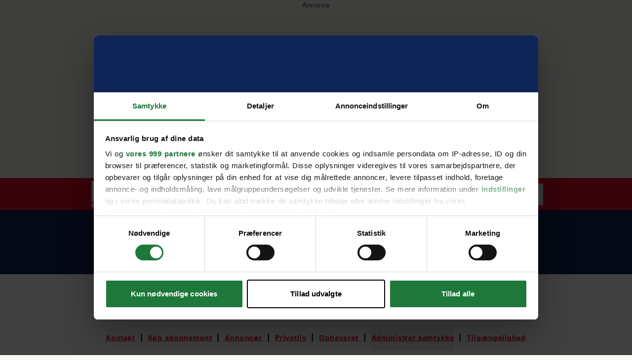

--- FILE ---
content_type: text/html;charset=utf-8
request_url: https://www.billedbladet.dk/kendte/danmark/tv/dr/lise-roenne-boernene-fik-mig-til-stoppe-paa-dr
body_size: 70804
content:
<!DOCTYPE html><html  lang="da" data-capo=""><head><meta charset="utf-8">
<meta name="viewport" content="width=device-width, initial-scale=1">
<title>Lise Rønne: Børnene fik mig til at stoppe på DR | BILLED-BLADET</title>
<link rel="preconnect" href="https://allerservice2-website-prod.azurewebsites.net">
<link rel="preconnect" href="https://consent.cookiebot.com">
<link rel="preconnect" href="https://macro.adnami.io">
<link rel="preconnect" href="https://micro.rubiconproject.com">
<link rel="preconnect" href="https://pagead2.googlesyndication.com">
<script src="https://consent.cookiebot.com/uc.js" data-cbid="f378ab13-c911-415a-a380-b5d70bd30032" async data-framework="TCFv2.2" id="ext-cbot"></script>
<script src="https://applets.ebxcdn.com/ebx.js" async id="ebx"></script>
<style>*,:after,:before{--tw-border-spacing-x:0;--tw-border-spacing-y:0;--tw-translate-x:0;--tw-translate-y:0;--tw-rotate:0;--tw-skew-x:0;--tw-skew-y:0;--tw-scale-x:1;--tw-scale-y:1;--tw-pan-x: ;--tw-pan-y: ;--tw-pinch-zoom: ;--tw-scroll-snap-strictness:proximity;--tw-gradient-from-position: ;--tw-gradient-via-position: ;--tw-gradient-to-position: ;--tw-ordinal: ;--tw-slashed-zero: ;--tw-numeric-figure: ;--tw-numeric-spacing: ;--tw-numeric-fraction: ;--tw-ring-inset: ;--tw-ring-offset-width:0px;--tw-ring-offset-color:#fff;--tw-ring-color:rgba(59,130,246,.5);--tw-ring-offset-shadow:0 0 #0000;--tw-ring-shadow:0 0 #0000;--tw-shadow:0 0 #0000;--tw-shadow-colored:0 0 #0000;--tw-blur: ;--tw-brightness: ;--tw-contrast: ;--tw-grayscale: ;--tw-hue-rotate: ;--tw-invert: ;--tw-saturate: ;--tw-sepia: ;--tw-drop-shadow: ;--tw-backdrop-blur: ;--tw-backdrop-brightness: ;--tw-backdrop-contrast: ;--tw-backdrop-grayscale: ;--tw-backdrop-hue-rotate: ;--tw-backdrop-invert: ;--tw-backdrop-opacity: ;--tw-backdrop-saturate: ;--tw-backdrop-sepia: ;--tw-contain-size: ;--tw-contain-layout: ;--tw-contain-paint: ;--tw-contain-style: }::backdrop{--tw-border-spacing-x:0;--tw-border-spacing-y:0;--tw-translate-x:0;--tw-translate-y:0;--tw-rotate:0;--tw-skew-x:0;--tw-skew-y:0;--tw-scale-x:1;--tw-scale-y:1;--tw-pan-x: ;--tw-pan-y: ;--tw-pinch-zoom: ;--tw-scroll-snap-strictness:proximity;--tw-gradient-from-position: ;--tw-gradient-via-position: ;--tw-gradient-to-position: ;--tw-ordinal: ;--tw-slashed-zero: ;--tw-numeric-figure: ;--tw-numeric-spacing: ;--tw-numeric-fraction: ;--tw-ring-inset: ;--tw-ring-offset-width:0px;--tw-ring-offset-color:#fff;--tw-ring-color:rgba(59,130,246,.5);--tw-ring-offset-shadow:0 0 #0000;--tw-ring-shadow:0 0 #0000;--tw-shadow:0 0 #0000;--tw-shadow-colored:0 0 #0000;--tw-blur: ;--tw-brightness: ;--tw-contrast: ;--tw-grayscale: ;--tw-hue-rotate: ;--tw-invert: ;--tw-saturate: ;--tw-sepia: ;--tw-drop-shadow: ;--tw-backdrop-blur: ;--tw-backdrop-brightness: ;--tw-backdrop-contrast: ;--tw-backdrop-grayscale: ;--tw-backdrop-hue-rotate: ;--tw-backdrop-invert: ;--tw-backdrop-opacity: ;--tw-backdrop-saturate: ;--tw-backdrop-sepia: ;--tw-contain-size: ;--tw-contain-layout: ;--tw-contain-paint: ;--tw-contain-style: }/*! tailwindcss v3.4.15 | MIT License | https://tailwindcss.com*/*,:after,:before{border:0 solid #00000029;box-sizing:border-box}:after,:before{--tw-content:""}:host,html{line-height:1.5;-webkit-text-size-adjust:100%;font-family:Inter,sans-serif;font-feature-settings:normal;font-variation-settings:normal;-moz-tab-size:4;-o-tab-size:4;tab-size:4;-webkit-tap-highlight-color:transparent}body{line-height:inherit;margin:0}hr{border-top-width:1px;color:inherit;height:0}abbr:where([title]){-webkit-text-decoration:underline dotted;text-decoration:underline dotted}h1,h2,h3,h4,h5,h6{font-size:inherit;font-weight:inherit}a{color:inherit;text-decoration:inherit}b,strong{font-weight:bolder}code,kbd,pre,samp{font-family:ui-monospace,SFMono-Regular,Menlo,Monaco,Consolas,Liberation Mono,Courier New,monospace;font-feature-settings:normal;font-size:1em;font-variation-settings:normal}small{font-size:80%}sub,sup{font-size:75%;line-height:0;position:relative;vertical-align:baseline}sub{bottom:-.25em}sup{top:-.5em}table{border-collapse:collapse;border-color:inherit;text-indent:0}button,input,optgroup,select,textarea{color:inherit;font-family:inherit;font-feature-settings:inherit;font-size:100%;font-variation-settings:inherit;font-weight:inherit;letter-spacing:inherit;line-height:inherit;margin:0;padding:0}button,select{text-transform:none}button,input:where([type=button]),input:where([type=reset]),input:where([type=submit]){-webkit-appearance:button;background-color:transparent;background-image:none}:-moz-focusring{outline:auto}:-moz-ui-invalid{box-shadow:none}progress{vertical-align:baseline}::-webkit-inner-spin-button,::-webkit-outer-spin-button{height:auto}[type=search]{-webkit-appearance:textfield;outline-offset:-2px}::-webkit-search-decoration{-webkit-appearance:none}::-webkit-file-upload-button{-webkit-appearance:button;font:inherit}summary{display:list-item}blockquote,dd,dl,figure,h1,h2,h3,h4,h5,h6,hr,p,pre{margin:0}fieldset{margin:0}fieldset,legend{padding:0}menu,ol,ul{list-style:none;margin:0;padding:0}dialog{padding:0}textarea{resize:vertical}input::-moz-placeholder,textarea::-moz-placeholder{color:#999;opacity:1}input::placeholder,textarea::placeholder{color:#999;opacity:1}[role=button],button{cursor:pointer}:disabled{cursor:default}audio,canvas,embed,iframe,img,object,svg,video{display:block;vertical-align:middle}img,video{height:auto;max-width:100%}[hidden]:where(:not([hidden=until-found])){display:none}.container{width:100%}@media (min-width:390px){.container{max-width:390px}}@media (min-width:410px){.container{max-width:410px}}@media (min-width:640px){.container{max-width:640px}}@media (min-width:768px){.container{max-width:768px}}@media (min-width:1024px){.container{max-width:1024px}}@media (min-width:1280px){.container{max-width:1280px}}@media (min-width:1400px){.container{max-width:1400px}}@media (min-width:1500px){.container{max-width:1500px}}@media (min-width:1536px){.container{max-width:1536px}}.sr-only{height:1px;margin:-1px;overflow:hidden;padding:0;position:absolute;width:1px;clip:rect(0,0,0,0);border-width:0;white-space:nowrap}.pointer-events-none{pointer-events:none}.pointer-events-auto{pointer-events:auto}.\!visible{visibility:visible!important}.visible{visibility:visible}.\!static{position:static!important}.static{position:static}.\!fixed{position:fixed!important}.fixed{position:fixed}.\!absolute{position:absolute!important}.absolute{position:absolute}.relative{position:relative}.sticky{position:sticky}.\!inset-0{inset:0!important}.inset-0{inset:0}.inset-x-0{left:0;right:0}.inset-y-0{bottom:0;top:0}.\!bottom-0{bottom:0!important}.\!bottom-auto{bottom:auto!important}.\!left-0{left:0!important}.\!left-auto{left:auto!important}.\!right-0{right:0!important}.\!top-auto{top:auto!important}.-bottom-20{bottom:-20px}.bottom-0{bottom:0}.left-0{left:0}.left-1\/2{left:50%}.left-15{left:15px}.left-30{left:30px}.left-5{left:5px}.left-50p{left:50%}.left-\[9px\]{left:9px}.right-0{right:0}.right-10{right:10px}.right-5{right:5px}.right-50p{right:50%}.top-0{top:0}.top-15{top:15px}.top-50p{top:50%}.top-7{top:7px}.top-\[-1px\]{top:-1px}.top-\[20px\]{top:20px}.top-\[70px\]{top:70px}.top-\[90px\]{top:90px}.top-full{top:100%}.\!z-\[1000\]{z-index:1000!important}.z-0{z-index:0}.z-10{z-index:10}.z-100{z-index:100}.z-20{z-index:20}.z-30{z-index:30}.z-40{z-index:40}.z-50{z-index:50}.z-60{z-index:60}.z-\[-10\]{z-index:-10}.z-\[-1\]{z-index:-1}.z-\[0\]{z-index:0}.z-\[1001\]{z-index:1001}.z-\[100\]{z-index:100}.z-\[10\]{z-index:10}.z-\[30\]{z-index:30}.z-\[90\]{z-index:90}.order-last{order:9999}.col-span-12{grid-column:span 12/span 12}.col-span-2{grid-column:span 2/span 2}.col-span-6{grid-column:span 6/span 6}.\!float-none{float:none!important}.-m-\[1px\]{margin:-1px}.-mx-10{margin-left:-10px;margin-right:-10px}.-mx-20{margin-left:-20px;margin-right:-20px}.-mx-5{margin-left:-5px;margin-right:-5px}.-my-5{margin-bottom:-5px;margin-top:-5px}.mx-0{margin-left:0;margin-right:0}.mx-10{margin-left:10px;margin-right:10px}.mx-15{margin-left:15px;margin-right:15px}.mx-25{margin-left:25px;margin-right:25px}.mx-3{margin-left:3px;margin-right:3px}.mx-5{margin-left:5px;margin-right:5px}.mx-7{margin-left:7px;margin-right:7px}.mx-8{margin-left:8px;margin-right:8px}.mx-auto{margin-left:auto;margin-right:auto}.my-10{margin-bottom:10px;margin-top:10px}.my-20{margin-bottom:20px;margin-top:20px}.my-3{margin-bottom:3px;margin-top:3px}.my-30{margin-bottom:30px;margin-top:30px}.my-\[20px\]{margin-bottom:20px;margin-top:20px}.my-auto{margin-bottom:auto;margin-top:auto}.\!mb-\[3px\]{margin-bottom:3px!important}.-mb-5{margin-bottom:-5px}.-ml-5{margin-left:-5px}.-ml-7{margin-left:-7px}.-mr-5{margin-right:-5px}.-mr-6{margin-right:-6px}.-mr-\[16px\]{margin-right:-16px}.-mt-10{margin-top:-10px}.-mt-20{margin-top:-20px}.-mt-30{margin-top:-30px}.-mt-5{margin-top:-5px}.-mt-6{margin-top:-6px}.mb-10{margin-bottom:10px}.mb-12{margin-bottom:12px}.mb-13{margin-bottom:13px}.mb-15{margin-bottom:15px}.mb-2{margin-bottom:2px}.mb-20{margin-bottom:20px}.mb-25{margin-bottom:25px}.mb-3{margin-bottom:3px}.mb-30{margin-bottom:30px}.mb-32{margin-bottom:32px}.mb-35{margin-bottom:35px}.mb-4{margin-bottom:4px}.mb-40{margin-bottom:40px}.mb-45{margin-bottom:45px}.mb-5{margin-bottom:5px}.mb-50{margin-bottom:50px}.mb-6{margin-bottom:6px}.mb-60{margin-bottom:60px}.mb-\[10px\]{margin-bottom:10px}.mb-\[12px\]{margin-bottom:12px}.mb-\[15px\]{margin-bottom:15px}.mb-\[16px\]{margin-bottom:16px}.mb-\[20px\]{margin-bottom:20px}.mb-\[25px\]{margin-bottom:25px}.mb-\[28px\]{margin-bottom:28px}.mb-\[30px\]{margin-bottom:30px}.mb-\[32px\]{margin-bottom:32px}.mb-\[36px\]{margin-bottom:36px}.mb-\[3px\]{margin-bottom:3px}.mb-\[40px\]{margin-bottom:40px}.mb-\[48px\]{margin-bottom:48px}.mb-\[5px\]{margin-bottom:5px}.mb-\[6px\]{margin-bottom:6px}.ml-10{margin-left:10px}.ml-13{margin-left:13px}.ml-2{margin-left:2px}.ml-25{margin-left:25px}.ml-3{margin-left:3px}.ml-4{margin-left:4px}.ml-5{margin-left:5px}.ml-50p{margin-left:50%}.ml-6{margin-left:6px}.ml-\[4px\]{margin-left:4px}.ml-\[5px\]{margin-left:5px}.ml-auto{margin-left:auto}.mr-10{margin-right:10px}.mr-20{margin-right:20px}.mr-5{margin-right:5px}.mr-50p{margin-right:50%}.mr-7{margin-right:7px}.mr-auto{margin-right:auto}.mt-0{margin-top:0}.mt-10{margin-top:10px}.mt-2{margin-top:2px}.mt-20{margin-top:20px}.mt-3{margin-top:3px}.mt-30{margin-top:30px}.mt-40{margin-top:40px}.mt-45{margin-top:45px}.mt-5{margin-top:5px}.mt-7{margin-top:7px}.mt-8{margin-top:8px}.mt-\[10px\]{margin-top:10px}.mt-\[16px\]{margin-top:16px}.mt-\[20px\]{margin-top:20px}.mt-\[25px\]{margin-top:25px}.mt-\[26px\]{margin-top:26px}.mt-\[40px\]{margin-top:40px}.mt-\[5px\]{margin-top:5px}.\!line-clamp-2{display:-webkit-box!important;overflow:hidden!important;-webkit-box-orient:vertical!important;-webkit-line-clamp:2!important}.line-clamp-1{-webkit-line-clamp:1}.line-clamp-1,.line-clamp-2{display:-webkit-box;overflow:hidden;-webkit-box-orient:vertical}.line-clamp-2{-webkit-line-clamp:2}.line-clamp-3{-webkit-line-clamp:3}.line-clamp-3,.line-clamp-6{display:-webkit-box;overflow:hidden;-webkit-box-orient:vertical}.line-clamp-6{-webkit-line-clamp:6}.line-clamp-none{display:block;overflow:visible;-webkit-box-orient:horizontal;-webkit-line-clamp:none}.\!block{display:block!important}.block{display:block}.\!inline-block{display:inline-block!important}.inline-block{display:inline-block}.inline{display:inline}.\!flex{display:flex!important}.flex{display:flex}.inline-flex{display:inline-flex}.grid{display:grid}.\!hidden{display:none!important}.hidden{display:none}.aspect-\[394\/285\]{aspect-ratio:394/285}.aspect-\[4\/3\]{aspect-ratio:4/3}.aspect-\[500\/870\]{aspect-ratio:500/870}.aspect-video{aspect-ratio:16/9}.size-20{height:20px;width:20px}.size-32{height:32px;width:32px}.size-\[20px\]{height:20px;width:20px}.size-\[24px\]{height:24px;width:24px}.size-full{height:100%;width:100%}.\!h-auto{height:auto!important}.h-0{height:0}.h-10{height:10px}.h-15{height:15px}.h-20{height:20px}.h-25{height:25px}.h-30{height:30px}.h-40{height:40px}.h-5{height:5px}.h-\[106px\]{height:106px}.h-\[15px\]{height:15px}.h-\[16px\]{height:16px}.h-\[200px\]{height:200px}.h-\[213px\]{height:213px}.h-\[22px\]{height:22px}.h-\[245px\]{height:245px}.h-\[36px\]{height:36px}.h-\[37px\]{height:37px}.h-\[44px\]{height:44px}.h-\[48px\]{height:48px}.h-\[50px\]{height:50px}.h-\[54px\]{height:54px}.h-\[64px\]{height:64px}.h-\[70px\]{height:70px}.h-\[83px\]{height:83px}.h-auto{height:auto}.h-full{height:100%}.h-screen{height:100vh}.max-h-\[100px\]{max-height:100px}.max-h-\[200px\]{max-height:200px}.max-h-\[250px\]{max-height:250px}.max-h-\[60px\]{max-height:60px}.min-h-\[30px\]{min-height:30px}.min-h-\[32px\]{min-height:32px}.min-h-\[386px\]{min-height:386px}.min-h-\[55px\]{min-height:55px}.min-h-full{min-height:100%}.\!w-auto{width:auto!important}.w-0{width:0}.w-10{width:10px}.w-15{width:15px}.w-30{width:30px}.w-40{width:40px}.w-6\/12{width:50%}.w-\[105px\]{width:105px}.w-\[106px\]{width:106px}.w-\[15px\]{width:15px}.w-\[160px\]{width:160px}.w-\[16px\]{width:16px}.w-\[178px\]{width:178px}.w-\[17px\]{width:17px}.w-\[200px\]{width:200px}.w-\[213px\]{width:213px}.w-\[22px\]{width:22px}.w-\[300px\]{width:300px}.w-\[38px\]{width:38px}.w-\[48px\]{width:48px}.w-\[54px\]{width:54px}.w-\[57px\]{width:57px}.w-\[64px\]{width:64px}.w-\[72px\]{width:72px}.w-auto{width:auto}.w-full{width:100%}.w-screen{width:100vw}.min-w-\[100px\]{min-width:100px}.min-w-\[130px\]{min-width:130px}.min-w-\[140px\]{min-width:140px}.min-w-\[1px\]{min-width:1px}.min-w-\[61px\]{min-width:61px}.min-w-\[80px\]{min-width:80px}.min-w-\[81px\]{min-width:81px}.min-w-\[95px\]{min-width:95px}.min-w-full{min-width:100%}.\!max-w-\[70\%\]{max-width:70%!important}.max-w-500{max-width:500px}.max-w-600{max-width:600px}.max-w-710{max-width:710px}.max-w-960{max-width:960px}.max-w-\[100px\]{max-width:100px}.max-w-\[1050px\]{max-width:1050px}.max-w-\[1280px\]{max-width:1280px}.max-w-\[130px\]{max-width:130px}.max-w-\[1480px\]{max-width:1480px}.max-w-\[220px\]{max-width:220px}.max-w-\[260px\]{max-width:260px}.max-w-\[270px\]{max-width:270px}.max-w-\[35px\]{max-width:35px}.max-w-\[400px\]{max-width:400px}.max-w-\[414px\]{max-width:414px}.max-w-\[415px\]{max-width:415px}.max-w-\[460px\]{max-width:460px}.max-w-\[500px\]{max-width:500px}.max-w-\[510px\]{max-width:510px}.max-w-\[525px\]{max-width:525px}.max-w-\[540px\]{max-width:540px}.max-w-\[550px\]{max-width:550px}.max-w-\[560px\]{max-width:560px}.max-w-\[600px\]{max-width:600px}.max-w-\[610px\]{max-width:610px}.max-w-\[660px\]{max-width:660px}.max-w-\[700px\]{max-width:700px}.max-w-\[80\%\]{max-width:80%}.max-w-\[80px\]{max-width:80px}.max-w-\[845px\]{max-width:845px}.max-w-full{max-width:100%}.flex-1{flex:1 1 0%}.flex-auto{flex:1 1 auto}.flex-none{flex:none}.flex-shrink-0,.shrink-0{flex-shrink:0}.flex-grow,.grow{flex-grow:1}.origin-bottom-left{transform-origin:bottom left}.origin-center{transform-origin:center}.origin-top{transform-origin:top}.origin-top-left{transform-origin:top left}.-translate-x-1\/2{--tw-translate-x:-50%}.-translate-x-1\/2,.-translate-y-7{transform:translate(var(--tw-translate-x),var(--tw-translate-y)) rotate(var(--tw-rotate)) skewX(var(--tw-skew-x)) skewY(var(--tw-skew-y)) scaleX(var(--tw-scale-x)) scaleY(var(--tw-scale-y))}.-translate-y-7{--tw-translate-y:-7px}.-translate-y-full{--tw-translate-y:-100%}.-translate-y-full,.translate-x-5{transform:translate(var(--tw-translate-x),var(--tw-translate-y)) rotate(var(--tw-rotate)) skewX(var(--tw-skew-x)) skewY(var(--tw-skew-y)) scaleX(var(--tw-scale-x)) scaleY(var(--tw-scale-y))}.translate-x-5{--tw-translate-x:5px}.translate-x-6{--tw-translate-x:6px}.translate-x-6,.translate-y-7{transform:translate(var(--tw-translate-x),var(--tw-translate-y)) rotate(var(--tw-rotate)) skewX(var(--tw-skew-x)) skewY(var(--tw-skew-y)) scaleX(var(--tw-scale-x)) scaleY(var(--tw-scale-y))}.translate-y-7{--tw-translate-y:7px}.-rotate-45{--tw-rotate:-45deg}.-rotate-45,.-rotate-90{transform:translate(var(--tw-translate-x),var(--tw-translate-y)) rotate(var(--tw-rotate)) skewX(var(--tw-skew-x)) skewY(var(--tw-skew-y)) scaleX(var(--tw-scale-x)) scaleY(var(--tw-scale-y))}.-rotate-90{--tw-rotate:-90deg}.rotate-180{--tw-rotate:180deg}.rotate-180,.rotate-270{transform:translate(var(--tw-translate-x),var(--tw-translate-y)) rotate(var(--tw-rotate)) skewX(var(--tw-skew-x)) skewY(var(--tw-skew-y)) scaleX(var(--tw-scale-x)) scaleY(var(--tw-scale-y))}.rotate-270{--tw-rotate:270deg}.rotate-45{--tw-rotate:45deg}.rotate-45,.rotate-90{transform:translate(var(--tw-translate-x),var(--tw-translate-y)) rotate(var(--tw-rotate)) skewX(var(--tw-skew-x)) skewY(var(--tw-skew-y)) scaleX(var(--tw-scale-x)) scaleY(var(--tw-scale-y))}.rotate-90{--tw-rotate:90deg}.transform{transform:translate(var(--tw-translate-x),var(--tw-translate-y)) rotate(var(--tw-rotate)) skewX(var(--tw-skew-x)) skewY(var(--tw-skew-y)) scaleX(var(--tw-scale-x)) scaleY(var(--tw-scale-y))}.\!transform-none{transform:none!important}@keyframes spin{to{transform:rotate(1turn)}}.animate-\[spin_2s_linear_infinite\]{animation:spin 2s linear infinite}@keyframes bounce{0%,to{animation-timing-function:cubic-bezier(.8,0,1,1);transform:translateY(-25%)}50%{animation-timing-function:cubic-bezier(0,0,.2,1);transform:none}}.animate-bounce{animation:bounce 1s infinite}@keyframes pulse{50%{opacity:.5}}.animate-pulse{animation:pulse 2s cubic-bezier(.4,0,.6,1) infinite}.cursor-pointer{cursor:pointer}.touch-manipulation{touch-action:manipulation}.select-none{-webkit-user-select:none;-moz-user-select:none;user-select:none}.resize{resize:both}.snap-x{scroll-snap-type:x var(--tw-scroll-snap-strictness)}.snap-mandatory{--tw-scroll-snap-strictness:mandatory}.snap-start{scroll-snap-align:start}.snap-always{scroll-snap-stop:always}.appearance-none{-webkit-appearance:none;-moz-appearance:none;appearance:none}.grid-cols-1{grid-template-columns:repeat(1,minmax(0,1fr))}.grid-cols-12{grid-template-columns:repeat(12,minmax(0,1fr))}.grid-cols-2{grid-template-columns:repeat(2,minmax(0,1fr))}.flex-row-reverse{flex-direction:row-reverse}.flex-col{flex-direction:column}.flex-wrap{flex-wrap:wrap}.flex-nowrap{flex-wrap:nowrap}.items-start{align-items:flex-start}.items-end{align-items:flex-end}.items-center{align-items:center}.justify-start{justify-content:flex-start}.justify-end{justify-content:flex-end}.justify-center{justify-content:center}.justify-between{justify-content:space-between}.justify-evenly{justify-content:space-evenly}.justify-stretch{justify-content:stretch}.gap-10{gap:10px}.gap-12{gap:12px}.gap-15{gap:15px}.gap-20{gap:20px}.gap-4{gap:4px}.gap-5{gap:5px}.gap-8{gap:8px}.gap-x-10{-moz-column-gap:10px;column-gap:10px}.gap-x-20{-moz-column-gap:20px;column-gap:20px}.gap-x-50{-moz-column-gap:50px;column-gap:50px}.gap-x-\[0\.75rem\]{-moz-column-gap:.75rem;column-gap:.75rem}.gap-y-10{row-gap:10px}.gap-y-15{row-gap:15px}.gap-y-20{row-gap:20px}.gap-y-25{row-gap:25px}.gap-y-\[12px\]{row-gap:12px}.space-x-4>:not([hidden])~:not([hidden]){--tw-space-x-reverse:0;margin-left:calc(4px*(1 - var(--tw-space-x-reverse)));margin-right:calc(4px*var(--tw-space-x-reverse))}.space-y-10>:not([hidden])~:not([hidden]){--tw-space-y-reverse:0;margin-bottom:calc(10px*var(--tw-space-y-reverse));margin-top:calc(10px*(1 - var(--tw-space-y-reverse)))}.space-y-\[48px\]>:not([hidden])~:not([hidden]){--tw-space-y-reverse:0;margin-bottom:calc(48px*var(--tw-space-y-reverse));margin-top:calc(48px*(1 - var(--tw-space-y-reverse)))}.divide-y>:not([hidden])~:not([hidden]){--tw-divide-y-reverse:0;border-bottom-width:calc(1px*var(--tw-divide-y-reverse));border-top-width:calc(1px*(1 - var(--tw-divide-y-reverse)))}.\!self-end{align-self:flex-end!important}.self-stretch{align-self:stretch}.overflow-hidden{overflow:hidden}.overflow-x-auto{overflow-x:auto}.overflow-y-auto{overflow-y:auto}.overflow-y-clip{overflow-y:clip}.overflow-x-scroll{overflow-x:scroll}.scroll-smooth{scroll-behavior:smooth}.truncate{overflow:hidden;text-overflow:ellipsis}.truncate,.whitespace-nowrap{white-space:nowrap}.rounded-10{border-radius:10px}.rounded-20{border-radius:20px}.rounded-30{border-radius:30px}.rounded-\[0\.5rem\]{border-radius:.5rem}.rounded-\[10px\]{border-radius:10px}.rounded-\[207px\]{border-radius:207px}.rounded-\[20px\]{border-radius:20px}.rounded-\[4px\]{border-radius:4px}.rounded-\[9999px\],.rounded-full{border-radius:9999px}.rounded-lg{border-radius:.5rem}.rounded-md{border-radius:.375rem}.rounded-sm{border-radius:.125rem}.rounded-b-10{border-bottom-left-radius:10px;border-bottom-right-radius:10px}.rounded-b-none{border-bottom-left-radius:0;border-bottom-right-radius:0}.rounded-l-10{border-bottom-left-radius:10px;border-top-left-radius:10px}.rounded-l-20{border-bottom-left-radius:20px;border-top-left-radius:20px}.rounded-r-20,.rounded-r-\[20px\]{border-bottom-right-radius:20px;border-top-right-radius:20px}.rounded-r-full{border-bottom-right-radius:9999px;border-top-right-radius:9999px}.rounded-t-10{border-top-left-radius:10px;border-top-right-radius:10px}.rounded-t-\[100px\]{border-top-left-radius:100px;border-top-right-radius:100px}.rounded-t-full{border-top-left-radius:9999px;border-top-right-radius:9999px}.rounded-t-md{border-top-left-radius:.375rem;border-top-right-radius:.375rem}.rounded-bl-10{border-bottom-left-radius:10px}.rounded-bl-none{border-bottom-left-radius:0}.rounded-br-\[100px\]{border-bottom-right-radius:100px}.rounded-tl-10{border-top-left-radius:10px}.rounded-tl-full{border-top-left-radius:9999px}.rounded-tl-lg{border-top-left-radius:.5rem}.\!border-0{border-width:0!important}.border{border-width:1px}.border-2{border-width:2px}.border-b{border-bottom-width:1px}.border-b-0{border-bottom-width:0}.border-t{border-top-width:1px}.\!border-none{border-style:none!important}.border-none{border-style:none}.\!border-\[\#5a78ff\]{--tw-border-opacity:1!important;border-color:rgb(90 120 255/var(--tw-border-opacity,1))!important}.\!border-\[--color-primary\]{border-color:var(--color-primary)!important}.\!border-blue-400{--tw-border-opacity:1!important;border-color:rgb(14 37 87/var(--tw-border-opacity,1))!important}.border-\[\#D0D2D5\]{--tw-border-opacity:1;border-color:rgb(208 210 213/var(--tw-border-opacity,1))}.border-\[\#ffffff\]\/40{border-color:hsla(0,0%,100%,.4)}.border-black{--tw-border-opacity:1;border-color:rgb(0 0 0/var(--tw-border-opacity,1))}.border-pink-400{--tw-border-opacity:1;border-color:rgb(236 2 140/var(--tw-border-opacity,1))}.border-white{--tw-border-opacity:1;border-color:rgb(255 255 255/var(--tw-border-opacity,1))}.border-opacity-25{--tw-border-opacity:0.25}.\!bg-\[\#5a78ff\]{--tw-bg-opacity:1!important;background-color:rgb(90 120 255/var(--tw-bg-opacity,1))!important}.\!bg-\[--color-primary\],.\!bg-\[var\(--color-primary\)\]{background-color:var(--color-primary)!important}.\!bg-blue-400{--tw-bg-opacity:1!important;background-color:rgb(14 37 87/var(--tw-bg-opacity,1))!important}.\!bg-gray-100{--tw-bg-opacity:1!important;background-color:rgb(247 245 245/var(--tw-bg-opacity,1))!important}.\!bg-transparent{background-color:transparent!important}.\!bg-white{--tw-bg-opacity:1!important;background-color:rgb(255 255 255/var(--tw-bg-opacity,1))!important}.bg-\[\#000000\]{--tw-bg-opacity:1;background-color:rgb(0 0 0/var(--tw-bg-opacity,1))}.bg-\[\#000000\]\/30{background-color:rgba(0,0,0,.3)}.bg-\[\#2E3033\]\/80{background-color:rgba(46,48,51,.8)}.bg-\[\#F2F2F2\]{--tw-bg-opacity:1;background-color:rgb(242 242 242/var(--tw-bg-opacity,1))}.bg-\[\#cccccc\]{--tw-bg-opacity:1;background-color:rgb(204 204 204/var(--tw-bg-opacity,1))}.bg-\[\#ffffff\]{--tw-bg-opacity:1;background-color:rgb(255 255 255/var(--tw-bg-opacity,1))}.bg-\[\#ffffff\]\/20{background-color:hsla(0,0%,100%,.2)}.bg-\[var\(--color-secondary\)\]{background-color:var(--color-secondary)}.bg-black{--tw-bg-opacity:1;background-color:rgb(0 0 0/var(--tw-bg-opacity,1))}.bg-black\/50{background-color:rgba(0,0,0,.5)}.bg-black\/75{background-color:rgba(0,0,0,.75)}.bg-black\/80{background-color:rgba(0,0,0,.8)}.bg-blue-200{--tw-bg-opacity:1;background-color:rgb(230 232 238/var(--tw-bg-opacity,1))}.bg-blue-400{--tw-bg-opacity:1;background-color:rgb(14 37 87/var(--tw-bg-opacity,1))}.bg-blue-600{--tw-bg-opacity:1;background-color:rgb(12 15 56/var(--tw-bg-opacity,1))}.bg-gray-100{--tw-bg-opacity:1;background-color:rgb(247 245 245/var(--tw-bg-opacity,1))}.bg-gray-100\/95{background-color:hsla(0,11%,96%,.95)}.bg-gray-200{background-color:#00000029}.bg-pink-400{--tw-bg-opacity:1;background-color:rgb(236 2 140/var(--tw-bg-opacity,1))}.bg-red-400{--tw-bg-opacity:1;background-color:rgb(228 13 43/var(--tw-bg-opacity,1))}.bg-red-400\/75{background-color:rgba(228,13,43,.75)}.bg-transparent{background-color:transparent}.bg-white{--tw-bg-opacity:1;background-color:rgb(255 255 255/var(--tw-bg-opacity,1))}.bg-white\/20{background-color:hsla(0,0%,100%,.2)}.bg-yellow-400{--tw-bg-opacity:1;background-color:rgb(255 226 0/var(--tw-bg-opacity,1))}.bg-opacity-10{--tw-bg-opacity:0.1}.bg-opacity-50{--tw-bg-opacity:0.5}.bg-gradient-to-b{background-image:linear-gradient(to bottom,var(--tw-gradient-stops))}.bg-gradient-to-l{background-image:linear-gradient(to left,var(--tw-gradient-stops))}.bg-gradient-to-r{background-image:linear-gradient(to right,var(--tw-gradient-stops))}.bg-gradient-to-t{background-image:linear-gradient(to top,var(--tw-gradient-stops))}.from-blue-400{--tw-gradient-from:#0e2557 var(--tw-gradient-from-position);--tw-gradient-to:rgba(14,37,87,0) var(--tw-gradient-to-position);--tw-gradient-stops:var(--tw-gradient-from),var(--tw-gradient-to)}.from-gray-700{--tw-gradient-from:#5c5859 var(--tw-gradient-from-position);--tw-gradient-to:rgba(92,88,89,0) var(--tw-gradient-to-position);--tw-gradient-stops:var(--tw-gradient-from),var(--tw-gradient-to)}.from-pink-600{--tw-gradient-from:#86014f var(--tw-gradient-from-position);--tw-gradient-to:rgba(134,1,79,0) var(--tw-gradient-to-position);--tw-gradient-stops:var(--tw-gradient-from),var(--tw-gradient-to)}.from-transparent{--tw-gradient-from:transparent var(--tw-gradient-from-position);--tw-gradient-to:transparent var(--tw-gradient-to-position);--tw-gradient-stops:var(--tw-gradient-from),var(--tw-gradient-to)}.from-white{--tw-gradient-from:#fff var(--tw-gradient-from-position);--tw-gradient-to:hsla(0,0%,100%,0) var(--tw-gradient-to-position);--tw-gradient-stops:var(--tw-gradient-from),var(--tw-gradient-to)}.from-yellow-400{--tw-gradient-from:#ffe200 var(--tw-gradient-from-position);--tw-gradient-to:rgba(255,226,0,0) var(--tw-gradient-to-position);--tw-gradient-stops:var(--tw-gradient-from),var(--tw-gradient-to)}.from-35\%{--tw-gradient-from-position:35%}.to-black{--tw-gradient-to:#000 var(--tw-gradient-to-position)}.to-black\/80{--tw-gradient-to:rgba(0,0,0,.8) var(--tw-gradient-to-position)}.to-blue-300{--tw-gradient-to:#193e8d var(--tw-gradient-to-position)}.to-gray-500{--tw-gradient-to:#989191 var(--tw-gradient-to-position)}.to-pink-400{--tw-gradient-to:#ec028c var(--tw-gradient-to-position)}.to-transparent{--tw-gradient-to:transparent var(--tw-gradient-to-position)}.bg-\[length\:10px_10px\]{background-size:10px 10px}.bg-\[length\:15px\]{background-size:15px}.bg-contain{background-size:contain}.bg-cover{background-size:cover}.\!bg-center{background-position:50%!important}.bg-bottom{background-position:bottom}.bg-center{background-position:50%}.\!bg-no-repeat{background-repeat:no-repeat!important}.bg-no-repeat{background-repeat:no-repeat}.bg-repeat-x{background-repeat:repeat-x}.\!fill-current{fill:currentColor!important}.\!stroke-current{stroke:currentColor!important}.object-contain{-o-object-fit:contain;object-fit:contain}.object-cover{-o-object-fit:cover;object-fit:cover}.object-center{-o-object-position:center;object-position:center}.\!p-0{padding:0!important}.p-0{padding:0}.p-10{padding:10px}.p-12{padding:12px}.p-15{padding:15px}.p-20{padding:20px}.p-30{padding:30px}.p-5{padding:5px}.p-6{padding:6px}.p-7{padding:7px}.p-\[12px\]{padding:12px}.p-\[15px\]{padding:15px}.p-\[16px\]{padding:16px}.p-\[40px\]{padding:40px}.\!px-0{padding-left:0!important;padding-right:0!important}.\!px-40{padding-left:40px!important;padding-right:40px!important}.\!py-12{padding-bottom:12px!important;padding-top:12px!important}.px-0{padding-left:0;padding-right:0}.px-10{padding-left:10px;padding-right:10px}.px-12{padding-left:12px;padding-right:12px}.px-15{padding-left:15px;padding-right:15px}.px-2{padding-left:2px;padding-right:2px}.px-20{padding-left:20px;padding-right:20px}.px-30{padding-left:30px;padding-right:30px}.px-35{padding-left:35px;padding-right:35px}.px-5{padding-left:5px;padding-right:5px}.px-8{padding-left:8px;padding-right:8px}.px-\[12px\]{padding-left:12px;padding-right:12px}.px-\[15\]{padding-left:15;padding-right:15}.px-\[16px\]{padding-left:16px;padding-right:16px}.px-\[5px\]{padding-left:5px;padding-right:5px}.px-px{padding-left:1px;padding-right:1px}.py-10{padding-bottom:10px;padding-top:10px}.py-15{padding-bottom:15px;padding-top:15px}.py-2{padding-bottom:2px;padding-top:2px}.py-20{padding-bottom:20px;padding-top:20px}.py-25{padding-bottom:25px;padding-top:25px}.py-30{padding-bottom:30px;padding-top:30px}.py-4{padding-bottom:4px;padding-top:4px}.py-40{padding-bottom:40px;padding-top:40px}.py-5{padding-bottom:5px;padding-top:5px}.py-50{padding-bottom:50px;padding-top:50px}.py-6{padding-bottom:6px;padding-top:6px}.py-8{padding-bottom:8px;padding-top:8px}.py-\[20px\]{padding-bottom:20px;padding-top:20px}.py-\[25px\]{padding-bottom:25px;padding-top:25px}.py-\[48px\]{padding-bottom:48px;padding-top:48px}.py-\[4px\]{padding-bottom:4px;padding-top:4px}.\!pb-2{padding-bottom:2px!important}.\!pb-5{padding-bottom:5px!important}.\!pb-\[3px\]{padding-bottom:3px!important}.\!pl-0{padding-left:0!important}.\!pl-10{padding-left:10px!important}.\!pt-0{padding-top:0!important}.\!pt-10{padding-top:10px!important}.pb-0{padding-bottom:0}.pb-10{padding-bottom:10px}.pb-15{padding-bottom:15px}.pb-20{padding-bottom:20px}.pb-25{padding-bottom:25px}.pb-3{padding-bottom:3px}.pb-30{padding-bottom:30px}.pb-35{padding-bottom:35px}.pb-40{padding-bottom:40px}.pb-45{padding-bottom:45px}.pb-5{padding-bottom:5px}.pb-50{padding-bottom:50px}.pb-8{padding-bottom:8px}.pb-\[10px\]{padding-bottom:10px}.pb-\[20px\]{padding-bottom:20px}.pb-\[24px\]{padding-bottom:24px}.pb-\[45px\]{padding-bottom:45px}.pb-\[56\%\]{padding-bottom:56%}.pb-\[56\.25\%\]{padding-bottom:56.25%}.pb-\[5px\]{padding-bottom:5px}.pb-\[7px\]{padding-bottom:7px}.pb-px{padding-bottom:1px}.pl-1{padding-left:1px}.pl-10{padding-left:10px}.pl-13{padding-left:13px}.pl-15{padding-left:15px}.pl-20{padding-left:20px}.pl-5{padding-left:5px}.pl-7{padding-left:7px}.pl-\[30px\]{padding-left:30px}.pl-\[35px\]{padding-left:35px}.pl-\[5px\]{padding-left:5px}.pr-10{padding-right:10px}.pr-15{padding-right:15px}.pr-20{padding-right:20px}.pr-25{padding-right:25px}.pr-40{padding-right:40px}.pr-45{padding-right:45px}.pr-5{padding-right:5px}.pr-50{padding-right:50px}.pr-\[20px\]{padding-right:20px}.pt-10{padding-top:10px}.pt-13{padding-top:13px}.pt-2{padding-top:2px}.pt-20{padding-top:20px}.pt-25{padding-top:25px}.pt-3{padding-top:3px}.pt-30{padding-top:30px}.pt-35{padding-top:35px}.pt-4{padding-top:4px}.pt-40{padding-top:40px}.pt-5{padding-top:5px}.pt-70{padding-top:70px}.pt-8{padding-top:8px}.pt-85{padding-top:85px}.pt-\[173px\]{padding-top:173px}.pt-\[20px\]{padding-top:20px}.pt-\[27px\]{padding-top:27px}.pt-\[85px\]{padding-top:85px}.pt-px{padding-top:1px}.text-left{text-align:left}.text-center{text-align:center}.text-right{text-align:right}.align-middle{vertical-align:middle}.\!font-sans{font-family:Inter,sans-serif!important}.font-\[Arial\2c sans-serif\]{font-family:Arial,sans-serif}.font-heebo{font-family:Heebo,sans-serif}.font-sans{font-family:Inter,sans-serif}.\!text-13{font-size:.8125rem!important}.\!text-14{font-size:.875rem!important}.\!text-18{font-size:1.125rem!important}.\!text-base{font-size:1rem!important}.text-10{font-size:.625rem}.text-11{font-size:.6875rem}.text-12{font-size:.75rem}.text-13{font-size:.8125rem}.text-14{font-size:.875rem}.text-15{font-size:.9375rem}.text-17{font-size:1.0625rem}.text-18{font-size:1.125rem}.text-19{font-size:1.1875rem}.text-20{font-size:1.25rem}.text-21{font-size:1.3125rem}.text-22{font-size:1.375rem}.text-24{font-size:1.5rem}.text-26{font-size:1.625rem}.text-28{font-size:1.75rem}.text-30{font-size:1.875rem}.text-32{font-size:2rem}.text-36{font-size:2.25rem}.text-40{font-size:2.5rem}.text-60{font-size:3.75rem}.text-\[14px\]{font-size:14px}.text-\[16px\]{font-size:16px}.text-\[18px\]{font-size:18px}.text-\[20px\]{font-size:20px}.text-\[24px\]{font-size:24px}.text-\[32px\]{font-size:32px}.text-\[48px\]{font-size:48px}.text-base{font-size:1rem}.\!font-bold{font-weight:700!important}.\!font-normal{font-weight:400!important}.font-\[600\]{font-weight:600}.font-black{font-weight:900}.font-bold{font-weight:700}.font-extralight{font-weight:200}.font-light{font-weight:300}.font-medium{font-weight:500}.font-normal{font-weight:400}.font-semibold{font-weight:600}.uppercase{text-transform:uppercase}.capitalize{text-transform:capitalize}.italic{font-style:italic}.not-italic{font-style:normal}.\!leading-18{line-height:1.125rem!important}.leading-14{line-height:.875rem}.leading-15{line-height:.9375rem}.leading-17{line-height:1.0625rem}.leading-18{line-height:1.125rem}.leading-19{line-height:1.1875rem}.leading-20{line-height:1.25rem}.leading-21{line-height:1.3125rem}.leading-22{line-height:1.375rem}.leading-24{line-height:1.5rem}.leading-26{line-height:1.625rem}.leading-27{line-height:1.688rem}.leading-28{line-height:1.75rem}.leading-29{line-height:1.812rem}.leading-30{line-height:1.875rem}.leading-32{line-height:2rem}.leading-34{line-height:2.125rem}.leading-36{line-height:2.25rem}.leading-38{line-height:2.375rem}.leading-40{line-height:2.5rem}.leading-64{line-height:4rem}.leading-\[100\%\]{line-height:100%}.leading-\[115\%\]{line-height:115%}.leading-\[120\%\]{line-height:120%}.leading-\[135\%\]{line-height:135%}.leading-\[140\%\]{line-height:140%}.leading-base{line-height:1rem}.-tracking-\[0\.32\]{letter-spacing:-.32}.-tracking-\[0\.96\]{letter-spacing:-.96}.tracking-\[-0\.02em\]{letter-spacing:-.02em}.tracking-\[-0\.04em\]{letter-spacing:-.04em}.tracking-\[-0\.64px\]{letter-spacing:-.64px}.tracking-\[0\.26px\]{letter-spacing:.26px}.tracking-\[0\.36px\]{letter-spacing:.36px}.tracking-\[0\.56px\]{letter-spacing:.56px}.tracking-\[0\.6px\]{letter-spacing:.6px}.tracking-\[0\.7px\]{letter-spacing:.7px}.tracking-\[0\.84px\]{letter-spacing:.84px}.tracking-\[0\]{letter-spacing:0}.tracking-\[1\.2px\]{letter-spacing:1.2px}.tracking-\[1\.4px\]{letter-spacing:1.4px}.tracking-tight{letter-spacing:-.025em}.\!text-\[--color-primary-text\]{color:var(--color-primary-text)!important}.\!text-black{color:rgb(0 0 0/var(--tw-text-opacity,1))!important}.\!text-black,.\!text-white{--tw-text-opacity:1!important}.\!text-white{color:rgb(255 255 255/var(--tw-text-opacity,1))!important}.text-\[\#161718\]{--tw-text-opacity:1;color:rgb(22 23 24/var(--tw-text-opacity,1))}.text-\[\#323232\]{--tw-text-opacity:1;color:rgb(50 50 50/var(--tw-text-opacity,1))}.text-\[\#3C5C70\]{--tw-text-opacity:1;color:rgb(60 92 112/var(--tw-text-opacity,1))}.text-\[\#5C5859\]{--tw-text-opacity:1;color:rgb(92 88 89/var(--tw-text-opacity,1))}.text-\[\#ffffff\]{--tw-text-opacity:1;color:rgb(255 255 255/var(--tw-text-opacity,1))}.text-black{--tw-text-opacity:1;color:rgb(0 0 0/var(--tw-text-opacity,1))}.text-blue-400{--tw-text-opacity:1;color:rgb(14 37 87/var(--tw-text-opacity,1))}.text-blue-600{--tw-text-opacity:1;color:rgb(12 15 56/var(--tw-text-opacity,1))}.text-gray-400{--tw-text-opacity:1;color:rgb(153 153 153/var(--tw-text-opacity,1))}.text-red-400{--tw-text-opacity:1;color:rgb(228 13 43/var(--tw-text-opacity,1))}.text-white{--tw-text-opacity:1;color:rgb(255 255 255/var(--tw-text-opacity,1))}.underline{text-decoration-line:underline}.opacity-0{opacity:0}.opacity-75{opacity:.75}.opacity-\[0\.5\]{opacity:.5}.shadow-\[0px_4px_5px_0px_\#00000033\]{--tw-shadow:0px 4px 5px 0px #00000033;--tw-shadow-colored:0px 4px 5px 0px var(--tw-shadow-color)}.shadow-\[0px_4px_5px_0px_\#00000033\],.shadow-md{box-shadow:var(--tw-ring-offset-shadow,0 0 #0000),var(--tw-ring-shadow,0 0 #0000),var(--tw-shadow)}.shadow-md{--tw-shadow:0 4px 6px -1px rgba(0,0,0,.1),0 2px 4px -2px rgba(0,0,0,.1);--tw-shadow-colored:0 4px 6px -1px var(--tw-shadow-color),0 2px 4px -2px var(--tw-shadow-color)}.shadow-sm{--tw-shadow:0 1px 2px 0 rgba(0,0,0,.05);--tw-shadow-colored:0 1px 2px 0 var(--tw-shadow-color);box-shadow:var(--tw-ring-offset-shadow,0 0 #0000),var(--tw-ring-shadow,0 0 #0000),var(--tw-shadow)}.outline-none{outline:2px solid transparent;outline-offset:2px}.outline-dashed{outline-style:dashed}.outline-\[1px\]{outline-width:1px}.outline-\[\#3C5C70\]{outline-color:#3c5c70}.ring{--tw-ring-offset-shadow:var(--tw-ring-inset) 0 0 0 var(--tw-ring-offset-width) var(--tw-ring-offset-color);--tw-ring-shadow:var(--tw-ring-inset) 0 0 0 calc(3px + var(--tw-ring-offset-width)) var(--tw-ring-color);box-shadow:var(--tw-ring-offset-shadow),var(--tw-ring-shadow),var(--tw-shadow,0 0 #0000)}.blur{--tw-blur:blur(8px)}.blur,.invert{filter:var(--tw-blur) var(--tw-brightness) var(--tw-contrast) var(--tw-grayscale) var(--tw-hue-rotate) var(--tw-invert) var(--tw-saturate) var(--tw-sepia) var(--tw-drop-shadow)}.invert{--tw-invert:invert(100%)}.filter{filter:var(--tw-blur) var(--tw-brightness) var(--tw-contrast) var(--tw-grayscale) var(--tw-hue-rotate) var(--tw-invert) var(--tw-saturate) var(--tw-sepia) var(--tw-drop-shadow)}.backdrop-blur-\[2px\]{--tw-backdrop-blur:blur(2px)}.backdrop-blur-\[2px\],.backdrop-blur-\[64px\]{backdrop-filter:var(--tw-backdrop-blur) var(--tw-backdrop-brightness) var(--tw-backdrop-contrast) var(--tw-backdrop-grayscale) var(--tw-backdrop-hue-rotate) var(--tw-backdrop-invert) var(--tw-backdrop-opacity) var(--tw-backdrop-saturate) var(--tw-backdrop-sepia)}.backdrop-blur-\[64px\]{--tw-backdrop-blur:blur(64px)}.backdrop-blur-lg{--tw-backdrop-blur:blur(16px)}.backdrop-blur-lg,.backdrop-blur-sm{backdrop-filter:var(--tw-backdrop-blur) var(--tw-backdrop-brightness) var(--tw-backdrop-contrast) var(--tw-backdrop-grayscale) var(--tw-backdrop-hue-rotate) var(--tw-backdrop-invert) var(--tw-backdrop-opacity) var(--tw-backdrop-saturate) var(--tw-backdrop-sepia)}.backdrop-blur-sm{--tw-backdrop-blur:blur(4px)}.backdrop-filter{backdrop-filter:var(--tw-backdrop-blur) var(--tw-backdrop-brightness) var(--tw-backdrop-contrast) var(--tw-backdrop-grayscale) var(--tw-backdrop-hue-rotate) var(--tw-backdrop-invert) var(--tw-backdrop-opacity) var(--tw-backdrop-saturate) var(--tw-backdrop-sepia)}.transition{transition-duration:.15s;transition-property:color,background-color,border-color,text-decoration-color,fill,stroke,opacity,box-shadow,transform,filter,backdrop-filter;transition-timing-function:cubic-bezier(.4,0,.2,1)}.transition-all{transition-duration:.15s;transition-property:all;transition-timing-function:cubic-bezier(.4,0,.2,1)}.transition-colors{transition-duration:.15s;transition-property:color,background-color,border-color,text-decoration-color,fill,stroke;transition-timing-function:cubic-bezier(.4,0,.2,1)}.transition-transform{transition-duration:.15s;transition-property:transform;transition-timing-function:cubic-bezier(.4,0,.2,1)}.duration-100{transition-duration:.1s}.duration-200{transition-duration:.2s}.duration-300{transition-duration:.3s}.duration-500{transition-duration:.5s}.ease-in{transition-timing-function:cubic-bezier(.4,0,1,1)}.ease-in-out{transition-timing-function:cubic-bezier(.4,0,.2,1)}.ease-linear{transition-timing-function:linear}.square-13{height:13px;min-width:13px;width:13px}.square-15{height:15px;min-width:15px;width:15px}.square-20{height:20px;min-width:20px;width:20px}.square-25{height:25px;min-width:25px;width:25px}.square-30{height:30px;min-width:30px;width:30px}.square-40{height:40px;min-width:40px;width:40px}.square-44{height:44px;min-width:44px;width:44px}.square-55{height:55px;min-width:55px;width:55px}.square-150{height:150px;min-width:150px;width:150px}.bg-svg-logo-white{background-image:url("data:image/svg+xml;charset=utf-8,%3Csvg xmlns='http://www.w3.org/2000/svg' viewBox='0 0 98.87 60.13'%3E%3Cg fill='%23fff'%3E%3Cpath d='M22.49 0h8.69v47.6h-8.69zM34.43 0h8.73v41.57h4.45v6.04H34.43zM63.2 0h13.56v6.45h-4.83v12.14h4.83v6.86h-4.83v16.11h4.83v6.04H63.2zM78.72 0h14.39c4.73 0 5.76 3.21 5.76 8.14v31.81c0 4.17-2 7.66-5.59 7.66H78.69V0zm8.73 41.57s2.93.86 2.93-2V8.9c0-3.52-2.93-2.45-2.93-2.45zM.07 0H15.7c4.24 0 4.24 3.42 4.24 8.25v9c0 3.55-3.21 4.48-3.21 4.76s3.21 1.28 3.21 4.83v15.18c0 3.35-.93 5.59-4.24 5.59H.07zm11.25 17.01v-9c0-.93 0-1.55-.9-1.55H8.8v12.11h1.8c.79.03.72-.79.72-1.55Zm0 22.67V27.12c0-.93 0-1.55-.9-1.55H8.8v15.66h1.8c.79 0 .72-.83.72-1.55M48.78 0h8.69v41.57h4.45v6.04H48.78zM21.35 58.37h8.76l-1.62 1.72H18.07V50.05h3.28v8.31ZM49.36 60.09h-3.28l-1.76-2.24h-9.31l-1.86 2.24h-3.04l8.35-10.04h2.35zm-9.8-8.07-3.28 4.11h6.76zM55.09 50.09c9.45 0 10.28 1.93 10.28 4.97 0 3.31-.76 5.07-10.28 5.07h-4.66V50.09zm-1.72 8.31h1.76c5.97 0 7.69-.24 7.66-3.42-.07-3.62-4.62-2.93-7.66-2.93h-1.76zM80.62 52.02h-9.31v2.21h7.24v1.86h-7.24v2.24h9.31v1.72H68.48V50.01h12.14v2ZM98.21 52.02h-6.18v8.07h-2.97v-8.07h-5.97v-2H98.2v2ZM8.97 50.06c5.35 0 7.07.9 7.07 2.66.05 1.27-.94 2.34-2.21 2.39h-.31c1.69 0 2.55.76 2.48 2.35-.1 1.79-1.59 2.66-6.93 2.66H0V50.08h8.97Zm-5.52 4.17h5.62c2.79 0 4.04.1 4.04-1.14 0-1.1-.65-1.1-4.04-1.1H3.45zm0 4.14h5.62c3.45 0 4.11 0 4.11-1.21 0-1.04-.69-1.07-4.11-1.07H3.45z'/%3E%3C/g%3E%3C/svg%3E")}.bg-svg-search-white{background-image:url("data:image/svg+xml;charset=utf-8,%3Csvg xmlns='http://www.w3.org/2000/svg' viewBox='0 0 14.85 14.85'%3E%3Cpath fill='none' stroke='%23fff' d='m14.5 14.5-4-4m-4 2a6 6 0 1 1 6-6 6 6 0 0 1-6 6Z'/%3E%3C/svg%3E")}.bg-svg-transparent-logo-white{background-image:url("data:image/svg+xml;charset=utf-8,%3Csvg xmlns='http://www.w3.org/2000/svg' width='38' height='25' fill='none' viewBox='0 0 38 25'%3E%3Cpath fill='%23fff' d='M38 25H0V0h38zM9.76 18.25h2.969V2.065H9.76zm4.066 0h4.485v-2.06h-1.516V2.066h-2.97zm9.809 0h4.614v-2.06h-1.645v-5.47h1.645V8.38h-1.645V4.262h1.645V2.066h-4.614zm5.292 0h4.969c1.226 0 1.903-1.192 1.903-2.607V4.833c0-1.673-.354-2.767-1.968-2.767h-4.905zm2.968-13.988s1-.362 1 .829v10.424c0 .965-1 .675-1 .675zM2.113 18.25h5.324c1.13 0 1.452-.756 1.452-1.898v-5.164c0-1.207-1.097-1.55-1.097-1.641 0-.086 1.097-.402 1.097-1.615V4.865c0-1.64 0-2.799-1.452-2.799H2.113zM5.695 8.38H5.08V4.264s.26-.002.557-.002c.307 0 .307.217.307.531V7.85c0 .249.023.53-.25.53m.001 7.693h-.613v-5.327l.556-.001c.307 0 .307.217.307.53v4.267c0 .25.024.531-.25.531m13.018 2.176h4.485v-2.06h-1.516V2.067h-2.97zm-9.28 1.178h-1.12v4.113h3.564l.56-.706H9.435zm6.67 0h-.802l-2.864 4.113h1.042l.64-.919h3.205l.6.919h1.122zm.78 2.486h-2.322l1.121-1.674zm2.524-2.467v4.114h1.602c3.264 0 3.524-.726 3.524-2.077 0-1.245-.28-2.037-3.524-2.037zm1.002.812h.6c1.042 0 2.602-.272 2.624 1.206.02 1.297-.58 1.39-2.623 1.39h-.601zm9.352-.831h-4.166v4.113h4.166v-.706h-3.2v-.921h2.48v-.769h-2.48v-.905h3.2zm6.029 0h-5.188v.811h2.043v3.302h1.022v-3.302h2.123zm-33.67.001v4.114l3.108-.002c1.835 0 2.353-.35 2.383-1.091.027-.653-.273-.957-.852-.957.577 0 .862-.455.862-.975 0-.729-.6-1.09-2.429-1.09zm1.178.813 1.93-.003c1.161 0 1.382 0 1.382.447 0 .504-.422.46-1.382.46H3.296zm-.003 1.673 1.933-.001c1.173 0 1.405.001 1.405.43 0 .491-.226.491-1.405.491l-1.933.002z' opacity='.5'/%3E%3C/svg%3E")}.bg-svg-arrow-white{background-image:url("data:image/svg+xml;charset=utf-8,%3Csvg xmlns='http://www.w3.org/2000/svg' viewBox='0 0 10.33 6.67'%3E%3Cpath fill='%23fff' d='M10.15.11a.52.52 0 0 0-.71.07l-4.28 5.2L.89.18A.52.52 0 0 0 .18.11a.52.52 0 0 0-.07.71l4.67 5.66a.49.49 0 0 0 .77 0L10.22.82a.52.52 0 0 0-.07-.71'/%3E%3C/svg%3E")}.bg-svg-gallery-white{background-image:url("data:image/svg+xml;charset=utf-8,%3Csvg xmlns='http://www.w3.org/2000/svg' viewBox='0 0 24.72 20.73'%3E%3Cdefs%3E%3CclipPath id='a'%3E%3Cpath fill='none' d='M0 0h24.72v20.73H0z'/%3E%3C/clipPath%3E%3C/defs%3E%3Cg fill='%23fff' clip-path='url(%23a)'%3E%3Cpath d='M3.03 17.69c-.63 0-1.22-.02-1.8 0-.64.04-1.19-.45-1.23-1.09v-.14C.02 11.37 0 6.27 0 1.17-.04.57.41.05 1.01 0h19.51c.6-.05 1.12.39 1.18.98v2.04c.11 0 .19.01.27.01h1.62c.59-.04 1.1.4 1.14.99v15.54c.04.6-.42 1.11-1.02 1.15H4.37c-.14 0-.28 0-.42-.02-.54-.07-.94-.55-.92-1.1v-1.91Zm19.65 1V5.08H5.07V18.7h17.61ZM3.03 15.67V4.2c-.04-.54.32-1.02.85-1.13.19-.03.37-.04.56-.03h15.21v-.99H2.05v13.62h.99Z'/%3E%3Cpath d='M21.66 17.52H6.09c.03-.07.07-.13.11-.19 1.25-1.81 2.5-3.62 3.76-5.42.3-.43.6-.44.91-.02l1.35 1.77c.3.39.59.39.88 0 1.12-1.47 2.24-2.94 3.35-4.41.29-.38.58-.39.87 0 1.42 1.89 2.84 3.77 4.26 5.66.05.06.08.14.09.22.01.78.01 1.56.01 2.33 0 .02-.02.05-.03.07M9.37 6.28c.98 0 1.78.77 1.79 1.75 0 .98-.77 1.78-1.75 1.79-.98 0-1.78-.77-1.79-1.75-.02-.97.75-1.77 1.72-1.79h.04'/%3E%3C/g%3E%3C/svg%3E")}.bg-svg-play-white{background-image:url("data:image/svg+xml;charset=utf-8,%3Csvg xmlns='http://www.w3.org/2000/svg' viewBox='0 0 17.11 18.62'%3E%3Cpath fill='%23fff' d='M16.59 8.43a1 1 0 0 1 0 1.75L1.48 18.49c-.48.27-1.09.09-1.36-.39Q0 17.875 0 17.62V1A1.003 1.003 0 0 1 1.48.12z'/%3E%3C/svg%3E")}.bg-svg-copy-white{background-image:url("data:image/svg+xml;charset=utf-8,%3Csvg xmlns='http://www.w3.org/2000/svg' viewBox='0 0 17.26 17.27'%3E%3Cpath fill='%23fff' d='M7.69 12.48c-.11.23-.25.44-.43.62l-2.07 2.07c-.82.89-2.21.95-3.1.13s-.95-2.21-.13-3.1c.04-.05.09-.09.13-.13l2.07-2.08c.18-.18.39-.33.63-.43l1.62-1.61c-1.2-.23-2.43.15-3.29 1.01l-2.07 2.07a3.67 3.67 0 0 0 5.19 5.19l2.07-2.07c.86-.86 1.24-2.09 1.01-3.29L7.7 12.48Zm8.5-11.41a3.676 3.676 0 0 0-5.19 0l-2.1 2.1c-.86.86-1.23 2.09-1 3.28l1.62-1.62c.1-.23.25-.44.43-.62l2.1-2.1c.82-.89 2.21-.95 3.1-.13s.95 2.21.13 3.1c-.04.05-.09.09-.13.13l-2.1 2.1c-.18.18-.39.33-.63.43L10.8 9.36c1.2.23 2.43-.15 3.29-1.01l2.1-2.1a3.676 3.676 0 0 0 0-5.19M5.47 12.52c.2 0 .38-.08.52-.22l6.29-6.29a.74.74 0 0 0-.05-1.04.75.75 0 0 0-.99 0l-6.29 6.29a.73.73 0 0 0 0 1.04c.14.14.32.22.52.22'/%3E%3C/svg%3E")}.bg-svg-mail-white{background-image:url("data:image/svg+xml;charset=utf-8,%3Csvg xmlns='http://www.w3.org/2000/svg' viewBox='0 0 17.23 13'%3E%3Cpath fill='%23fff' d='M0 13h17.23V0H0zm9.19-5.66a.73.73 0 0 1-.54.2c-.2 0-.4-.07-.55-.21L2.05 1.2h13.24zm-3.63-.86L1.2 10.93V2.06l4.36 4.41Zm.85.86.84.85c.78.75 2.02.75 2.8 0l.82-.83 4.33 4.45H2.04zm5.31-.83 4.32-4.35v8.77z'/%3E%3C/svg%3E")}.bg-svg-quote-white{background-image:url("data:image/svg+xml;charset=utf-8,%3Csvg xmlns='http://www.w3.org/2000/svg' viewBox='0 0 25.08 20.46'%3E%3Cdefs%3E%3CclipPath id='a'%3E%3Cpath fill='none' stroke-width='0' d='M0 0h25.08v20.46H0z'/%3E%3C/clipPath%3E%3C/defs%3E%3Cg clip-path='url(%23a)'%3E%3Cpath fill='%23fff' d='M10.62 1.08C6.78 2.7 3.3 5.22 3.3 9.12q-.045.855.18 1.68c.98-.51 2.07-.78 3.18-.78 2.77.08 4.95 2.39 4.87 5.16v.12a5.18 5.18 0 0 1-5.2 5.16h-.08c-4.26 0-6.24-3.24-6.24-7.56C0 5.4 3.84 1.74 10.38 0zm13.56 0c-3.84 1.62-7.32 4.14-7.32 8.04q-.045.855.18 1.68c.98-.51 2.07-.78 3.18-.78 2.77.08 4.95 2.39 4.87 5.16v.12a5.18 5.18 0 0 1-5.2 5.16h-.08c-4.26 0-6.24-3.24-6.24-7.56 0-7.5 3.84-11.16 10.38-12.9l.24 1.08Z'/%3E%3C/g%3E%3C/svg%3E")}.bg-svg-some-instagram-white{background-image:url("data:image/svg+xml;charset=utf-8,%3Csvg xmlns='http://www.w3.org/2000/svg' viewBox='0 0 30 29.99'%3E%3Cpath fill='%23fff' d='M15 7.31c-4.25 0-7.69 3.44-7.69 7.69s3.44 7.69 7.69 7.69 7.69-3.44 7.69-7.69c0-4.24-3.43-7.68-7.67-7.69zM15 20c-2.76 0-5-2.24-5-5s2.24-5 5-5 5 2.24 5 5-2.24 5-5 5m9.8-13c0 .99-.8 1.79-1.79 1.79s-1.79-.8-1.79-1.79.8-1.79 1.79-1.79 1.79.8 1.79 1.79m5.09 1.82c.05-2.33-.82-4.59-2.42-6.29A8.86 8.86 0 0 0 21.19.11c-2.47-.15-9.9-.15-12.37 0C6.49.06 4.23.93 2.54 2.53A8.81 8.81 0 0 0 .11 8.81c-.15 2.47-.15 9.9 0 12.37-.05 2.33.82 4.59 2.42 6.28 1.7 1.6 3.95 2.46 6.28 2.42 2.48.14 9.9.14 12.38 0 2.33.05 4.59-.82 6.29-2.42a8.88 8.88 0 0 0 2.42-6.28c.14-2.48.14-9.89 0-12.37Zm-3.2 15.03a5.06 5.06 0 0 1-2.85 2.85c-1.97.78-6.66.6-8.84.6s-6.87.17-8.84-.6a5.06 5.06 0 0 1-2.85-2.85c-.78-1.97-.6-6.66-.6-8.84s-.17-6.87.6-8.84a5.03 5.03 0 0 1 2.85-2.85c1.97-.78 6.66-.6 8.84-.6s6.87-.17 8.84.6c1.3.51 2.34 1.55 2.85 2.85.78 1.97.6 6.66.6 8.84s.18 6.88-.6 8.84'/%3E%3C/svg%3E")}.bg-svg-some-facebook-white{background-image:url("data:image/svg+xml;charset=utf-8,%3Csvg xmlns='http://www.w3.org/2000/svg' viewBox='0 0 16.06 30'%3E%3Cpath fill='%23fff' d='m15.01 16.88.83-5.43h-5.21V7.93c-.13-1.49.97-2.81 2.46-2.95.2-.02.4-.01.6.01h2.37V.37a29.5 29.5 0 0 0-4.2-.37C7.57 0 4.77 2.6 4.77 7.31v4.14H0v5.43h4.77V30h5.87V16.88z'/%3E%3C/svg%3E")}.bg-svg-some-youtube-white{background-image:url("data:image/svg+xml;charset=utf-8,%3Csvg xmlns='http://www.w3.org/2000/svg' viewBox='0 0 30 21.09'%3E%3Cpath fill='%23fff' d='M29.37 3.3A3.76 3.76 0 0 0 26.72.63C24.38 0 15 0 15 0S5.62 0 3.28.63C1.98.98.97 2 .63 3.3c-.84 4.81-.84 9.73 0 14.54a3.73 3.73 0 0 0 2.65 2.63c2.34.63 11.72.63 11.72.63s9.38 0 11.72-.63c1.29-.34 2.3-1.34 2.65-2.63.84-4.81.84-9.73 0-14.54M11.93 15.03V6.11l7.84 4.46z'/%3E%3C/svg%3E")}.bg-svg-x-white{background-image:url("data:image/svg+xml;charset=utf-8,%3Csvg xmlns='http://www.w3.org/2000/svg' width='26.451' height='24.23'%3E%3Cpath fill='none' stroke='%23fff' stroke-width='3' d='m1.003 1.115 24.444 22m-24.444 0 24.444-22'/%3E%3C/svg%3E")}.bg-svg-arrow-black{background-image:url("data:image/svg+xml;charset=utf-8,%3Csvg xmlns='http://www.w3.org/2000/svg' viewBox='0 0 10.33 6.67'%3E%3Cpath d='M10.15.11a.52.52 0 0 0-.71.07l-4.28 5.2L.89.18A.52.52 0 0 0 .18.11a.52.52 0 0 0-.07.71l4.67 5.66a.49.49 0 0 0 .77 0L10.22.82a.52.52 0 0 0-.07-.71'/%3E%3C/svg%3E")}.bg-svg-share-black{background-image:url("data:image/svg+xml;charset=utf-8,%3Csvg xmlns='http://www.w3.org/2000/svg' width='19' height='15' viewBox='0 0 19 15'%3E%3Cdefs%3E%3CclipPath id='a'%3E%3Cpath d='M-.194 0h19v15h-19z' data-name='Rectangle 4259'/%3E%3C/clipPath%3E%3C/defs%3E%3Cg data-name='Share icon'%3E%3Cg clip-path='url(%23a)' data-name='Group 2614' transform='translate(.194)'%3E%3Cpath d='M10.448 8.358v4.173l8.358-6.236L10.448 0v3.9C.34 3.9 0 14.627 0 14.627c2.86-4.669 4.963-6.269 10.448-6.269' data-name='Path 17455'/%3E%3C/g%3E%3C/g%3E%3C/svg%3E")}.bg-svg-some-instagram-black{background-image:url("data:image/svg+xml;charset=utf-8,%3Csvg xmlns='http://www.w3.org/2000/svg' viewBox='0 0 30 29.99'%3E%3Cpath d='M15 7.31c-4.25 0-7.69 3.44-7.69 7.69s3.44 7.69 7.69 7.69 7.69-3.44 7.69-7.69c0-4.24-3.43-7.68-7.67-7.69zM15 20c-2.76 0-5-2.24-5-5s2.24-5 5-5 5 2.24 5 5-2.24 5-5 5m9.8-13c0 .99-.8 1.79-1.79 1.79s-1.79-.8-1.79-1.79.8-1.79 1.79-1.79 1.79.8 1.79 1.79m5.09 1.82c.05-2.33-.82-4.59-2.42-6.29A8.86 8.86 0 0 0 21.19.11c-2.47-.15-9.9-.15-12.37 0C6.49.06 4.23.93 2.54 2.53A8.81 8.81 0 0 0 .11 8.81c-.15 2.47-.15 9.9 0 12.37-.05 2.33.82 4.59 2.42 6.28 1.7 1.6 3.95 2.46 6.28 2.42 2.48.14 9.9.14 12.38 0 2.33.05 4.59-.82 6.29-2.42a8.88 8.88 0 0 0 2.42-6.28c.14-2.48.14-9.89 0-12.37Zm-3.2 15.03a5.06 5.06 0 0 1-2.85 2.85c-1.97.78-6.66.6-8.84.6s-6.87.17-8.84-.6a5.06 5.06 0 0 1-2.85-2.85c-.78-1.97-.6-6.66-.6-8.84s-.17-6.87.6-8.84a5.03 5.03 0 0 1 2.85-2.85c1.97-.78 6.66-.6 8.84-.6s6.87-.17 8.84.6c1.3.51 2.34 1.55 2.85 2.85.78 1.97.6 6.66.6 8.84s.18 6.88-.6 8.84'/%3E%3C/svg%3E")}.bg-svg-some-facebook-black{background-image:url("data:image/svg+xml;charset=utf-8,%3Csvg xmlns='http://www.w3.org/2000/svg' viewBox='0 0 16.06 30'%3E%3Cpath d='m15.01 16.88.83-5.43h-5.21V7.93c-.13-1.49.97-2.81 2.46-2.95.2-.02.4-.01.6.01h2.37V.37a29.5 29.5 0 0 0-4.2-.37C7.57 0 4.77 2.6 4.77 7.31v4.14H0v5.43h4.77V30h5.87V16.88z'/%3E%3C/svg%3E")}.bg-svg-some-youtube-black{background-image:url("data:image/svg+xml;charset=utf-8,%3Csvg xmlns='http://www.w3.org/2000/svg' viewBox='0 0 30 21.09'%3E%3Cpath d='M29.37 3.3A3.76 3.76 0 0 0 26.72.63C24.38 0 15 0 15 0S5.62 0 3.28.63C1.98.98.97 2 .63 3.3c-.84 4.81-.84 9.73 0 14.54a3.73 3.73 0 0 0 2.65 2.63c2.34.63 11.72.63 11.72.63s9.38 0 11.72-.63c1.29-.34 2.3-1.34 2.65-2.63.84-4.81.84-9.73 0-14.54M11.93 15.03V6.11l7.84 4.46z'/%3E%3C/svg%3E")}.bg-svg-times-black{background-image:url("data:image/svg+xml;charset=utf-8,%3Csvg xmlns='http://www.w3.org/2000/svg' width='17' height='17' fill='none' viewBox='0 0 17 17'%3E%3Cpath stroke='%23000' stroke-linecap='round' stroke-width='2' d='M1 16 16 1M1 1l15 15'/%3E%3C/svg%3E")}.bg-svg-plus-bubble-black{background-image:url("data:image/svg+xml;charset=utf-8,%3Csvg xmlns='http://www.w3.org/2000/svg' width='40' height='40' fill='none' viewBox='0 0 40 40'%3E%3Cpath fill='%23000' d='M20 0c11.046 0 20 8.954 20 20s-8.954 20-20 20H0V20C0 8.954 8.954 0 20 0'/%3E%3Cpath fill='%23fff' d='M22.182 32h-4.364V8h4.364z'/%3E%3Cpath fill='%23fff' d='M8 22.182v-4.364h24v4.364z'/%3E%3C/svg%3E")}.bg-svg-heart-full-black{background-image:url("data:image/svg+xml;charset=utf-8,%3Csvg xmlns='http://www.w3.org/2000/svg' width='25' height='23' fill='none' viewBox='0 0 25 23'%3E%3Cpath fill='%23000' d='M12.5 22.222a.9.9 0 0 1-.453-.118C11.557 21.83 0 15.262 0 6.944A6.953 6.953 0 0 1 6.944 0a6.93 6.93 0 0 1 5.557 2.776c1.86-2.48 5.236-3.488 8.226-2.241A6.93 6.93 0 0 1 25 6.945c0 8.317-11.556 14.884-12.047 15.16a.9.9 0 0 1-.453.117'/%3E%3C/svg%3E")}.bg-svg-cog-black{background-image:url("data:image/svg+xml;charset=utf-8,%3Csvg xmlns='http://www.w3.org/2000/svg' width='20' height='20' fill='none' viewBox='0 0 20 20'%3E%3Cpath fill='%23000' d='M10.833 20H9.167c-.69 0-1.25-.56-1.25-1.25v-1.552a7.4 7.4 0 0 1-1.534-.636L5.285 17.66c-.472.473-1.295.472-1.767 0l-1.18-1.178a1.24 1.24 0 0 1-.366-.884c0-.334.13-.648.367-.884l1.098-1.098c-.27-.486-.482-1-.636-1.533H1.25c-.69 0-1.25-.56-1.25-1.25V9.166c0-.334.13-.648.366-.883.236-.236.55-.367.884-.367h1.552a7.4 7.4 0 0 1 .636-1.533L2.34 5.285a1.25 1.25 0 0 1 0-1.767l1.178-1.179c.472-.472 1.296-.472 1.768 0l1.098 1.098q.732-.405 1.533-.635V1.25c0-.69.56-1.25 1.25-1.25h1.666c.69 0 1.25.56 1.25 1.25v1.552a7.4 7.4 0 0 1 1.533.635l1.098-1.098c.472-.472 1.295-.472 1.768 0l1.178 1.179c.237.235.367.55.367.883 0 .334-.13.648-.367.884l-1.097 1.098q.405.732.636 1.533h1.551c.69 0 1.25.561 1.25 1.25v1.667c0 .334-.13.648-.366.884s-.55.366-.884.366h-1.552a7.4 7.4 0 0 1-.636 1.533l1.098 1.098a1.25 1.25 0 0 1 0 1.768l-1.178 1.178c-.473.473-1.296.473-1.768 0l-1.097-1.098q-.732.405-1.533.636v1.552c0 .69-.561 1.25-1.25 1.25m-4.518-4.376q.115 0 .217.061c.59.36 1.23.626 1.9.788a.42.42 0 0 1 .318.405v1.872c0 .23.187.417.417.417h1.666c.23 0 .417-.187.417-.417v-1.872c0-.193.132-.36.319-.405a6.6 6.6 0 0 0 1.898-.788.42.42 0 0 1 .512.061l1.324 1.325a.43.43 0 0 0 .59 0l1.178-1.179a.417.417 0 0 0 0-.59l-1.324-1.324a.42.42 0 0 1-.061-.512c.36-.589.625-1.228.787-1.898a.42.42 0 0 1 .405-.32h1.872a.415.415 0 0 0 .417-.415V9.166a.417.417 0 0 0-.417-.416h-1.872a.416.416 0 0 1-.405-.32 6.6 6.6 0 0 0-.787-1.898.42.42 0 0 1 .06-.512l1.325-1.325a.42.42 0 0 0 0-.59L15.892 2.93a.43.43 0 0 0-.59 0l-1.324 1.325a.415.415 0 0 1-.512.06 6.6 6.6 0 0 0-1.897-.787.416.416 0 0 1-.319-.404V1.25a.417.417 0 0 0-.417-.417H9.167a.417.417 0 0 0-.417.417v1.872c0 .193-.132.36-.319.405a6.6 6.6 0 0 0-1.898.787.416.416 0 0 1-.512-.06L4.697 2.928a.43.43 0 0 0-.59 0L2.93 4.107a.417.417 0 0 0 0 .59L4.254 6.02a.42.42 0 0 1 .06.512 6.6 6.6 0 0 0-.787 1.898.42.42 0 0 1-.405.319H1.25a.415.415 0 0 0-.417.416v1.667c0 .23.187.417.417.417h1.872c.193 0 .36.131.405.319.162.67.427 1.308.787 1.898.1.164.076.375-.06.512l-1.325 1.325a.42.42 0 0 0 0 .59l1.179 1.177a.43.43 0 0 0 .59 0l1.323-1.324a.41.41 0 0 1 .294-.123'/%3E%3Cpath fill='%23000' d='M10 14.167A4.17 4.17 0 0 1 5.833 10 4.17 4.17 0 0 1 10 5.833 4.17 4.17 0 0 1 14.166 10 4.17 4.17 0 0 1 10 14.167m0-7.5A3.337 3.337 0 0 0 6.667 10 3.337 3.337 0 0 0 10 13.333 3.337 3.337 0 0 0 13.333 10 3.337 3.337 0 0 0 10 6.667'/%3E%3C/svg%3E")}.\!bg-svg-x-black{background-image:url("data:image/svg+xml;charset=utf-8,%3Csvg xmlns='http://www.w3.org/2000/svg' width='26.451' height='24.23'%3E%3Cpath fill='none' stroke='%23000' stroke-width='3' d='m1.003 1.115 24.444 22m-24.444 0 24.444-22'/%3E%3C/svg%3E")!important}.bg-svg-x-black{background-image:url("data:image/svg+xml;charset=utf-8,%3Csvg xmlns='http://www.w3.org/2000/svg' width='26.451' height='24.23'%3E%3Cpath fill='none' stroke='%23000' stroke-width='3' d='m1.003 1.115 24.444 22m-24.444 0 24.444-22'/%3E%3C/svg%3E")}.bg-svg-heart-empty-red-400{background-image:url("data:image/svg+xml;charset=utf-8,%3Csvg xmlns='http://www.w3.org/2000/svg' width='25' height='22' fill='none' viewBox='0 0 25 22'%3E%3Cpath fill='%23E40D2B' d='M12.5 22a.93.93 0 0 1-.453-.117C11.557 21.61 0 15.11 0 6.875 0 3.085 3.116 0 6.944 0a6.95 6.95 0 0 1 5.557 2.748A7 7 0 0 1 20.727.529C23.323 1.601 25 4.092 25 6.875c0 8.234-11.556 14.735-12.047 15.008A.93.93 0 0 1 12.5 22M6.944 1.833c-2.807 0-5.092 2.262-5.092 5.042 0 6.32 8.562 11.882 10.648 13.143 2.086-1.26 10.648-6.823 10.648-13.143a5.03 5.03 0 0 0-3.134-4.654 5.1 5.1 0 0 0-3.898-.008 5.03 5.03 0 0 0-2.762 2.722.93.93 0 0 1-.854.564.93.93 0 0 1-.854-.564 5.08 5.08 0 0 0-4.702-3.103z'/%3E%3C/svg%3E")}.bg-svg-heart-full-red-400{background-image:url("data:image/svg+xml;charset=utf-8,%3Csvg xmlns='http://www.w3.org/2000/svg' width='25' height='23' fill='none' viewBox='0 0 25 23'%3E%3Cpath fill='%23E40D2B' d='M12.5 22.222a.9.9 0 0 1-.453-.118C11.557 21.83 0 15.262 0 6.944A6.953 6.953 0 0 1 6.944 0a6.93 6.93 0 0 1 5.557 2.776c1.86-2.48 5.236-3.488 8.226-2.241A6.93 6.93 0 0 1 25 6.945c0 8.317-11.556 14.884-12.047 15.16a.9.9 0 0 1-.453.117'/%3E%3C/svg%3E")}.bg-svg-heart-empty-yellow-400{background-image:url("data:image/svg+xml;charset=utf-8,%3Csvg xmlns='http://www.w3.org/2000/svg' width='25' height='22' fill='none' viewBox='0 0 25 22'%3E%3Cpath fill='%23FFE200' d='M12.5 22a.93.93 0 0 1-.453-.117C11.557 21.61 0 15.11 0 6.875 0 3.085 3.116 0 6.944 0a6.95 6.95 0 0 1 5.557 2.748A7 7 0 0 1 20.727.529C23.323 1.601 25 4.092 25 6.875c0 8.234-11.556 14.735-12.047 15.008A.93.93 0 0 1 12.5 22M6.944 1.833c-2.807 0-5.092 2.262-5.092 5.042 0 6.32 8.562 11.882 10.648 13.143 2.086-1.26 10.648-6.823 10.648-13.143a5.03 5.03 0 0 0-3.134-4.654 5.1 5.1 0 0 0-3.898-.008 5.03 5.03 0 0 0-2.762 2.722.93.93 0 0 1-.854.564.93.93 0 0 1-.854-.564 5.08 5.08 0 0 0-4.702-3.103z'/%3E%3C/svg%3E")}.bg-svg-heart-full-yellow-400{background-image:url("data:image/svg+xml;charset=utf-8,%3Csvg xmlns='http://www.w3.org/2000/svg' width='25' height='23' fill='none' viewBox='0 0 25 23'%3E%3Cpath fill='%23FFE200' d='M12.5 22.222a.9.9 0 0 1-.453-.118C11.557 21.83 0 15.262 0 6.944A6.953 6.953 0 0 1 6.944 0a6.93 6.93 0 0 1 5.557 2.776c1.86-2.48 5.236-3.488 8.226-2.241A6.93 6.93 0 0 1 25 6.945c0 8.317-11.556 14.884-12.047 15.16a.9.9 0 0 1-.453.117'/%3E%3C/svg%3E")}.content{content:""}html{font-size:16px;word-spacing:1px;-ms-text-size-adjust:100%;-webkit-text-size-adjust:100%;-moz-osx-font-smoothing:grayscale;-webkit-font-smoothing:antialiased;background:#f9f8f5;box-sizing:border-box}img{height:auto;width:100%}[v-cloak]{display:none}img[src*="cloudfront.net/1x1"],img[src*="match.adsrvr.org"]{width:auto}.placeholder\:text-\[\#C2C2C2\]::-moz-placeholder{--tw-text-opacity:1;color:rgb(194 194 194/var(--tw-text-opacity,1))}.placeholder\:text-\[\#C2C2C2\]::placeholder{--tw-text-opacity:1;color:rgb(194 194 194/var(--tw-text-opacity,1))}.before\:inline:before{content:var(--tw-content);display:inline}.before\:content-\[\'\201C\'\]:before{--tw-content:"“";content:var(--tw-content)}.after\:absolute:after{content:var(--tw-content);position:absolute}.after\:bottom-\[0px\]:after{bottom:0;content:var(--tw-content)}.after\:left-0:after{content:var(--tw-content);left:0}.after\:right-0:after{content:var(--tw-content);right:0}.after\:z-\[-1px\]:after{content:var(--tw-content);z-index:-1px}.after\:-ml-6:after{content:var(--tw-content);margin-left:-6px}.after\:ml-10:after{content:var(--tw-content);margin-left:10px}.after\:-rotate-90:after{content:var(--tw-content);--tw-rotate:-90deg;transform:translate(var(--tw-translate-x),var(--tw-translate-y)) rotate(var(--tw-rotate)) skewX(var(--tw-skew-x)) skewY(var(--tw-skew-y)) scaleX(var(--tw-scale-x)) scaleY(var(--tw-scale-y))}.after\:border-b-\[1px\]:after{border-bottom-width:1px;content:var(--tw-content)}.after\:border-current:after{border-color:currentColor;content:var(--tw-content)}.after\:bg-contain:after{background-size:contain;content:var(--tw-content)}.after\:bg-center:after{background-position:50%;content:var(--tw-content)}.after\:bg-no-repeat:after{background-repeat:no-repeat;content:var(--tw-content)}.after\:content-\[\'\201D\'\]:after{--tw-content:"”";content:var(--tw-content)}.after\:square-13:after{content:var(--tw-content);height:13px;min-width:13px;width:13px}.after\:bg-svg-arrow-white:after{background-image:url("data:image/svg+xml;charset=utf-8,%3Csvg xmlns='http://www.w3.org/2000/svg' viewBox='0 0 10.33 6.67'%3E%3Cpath fill='%23fff' d='M10.15.11a.52.52 0 0 0-.71.07l-4.28 5.2L.89.18A.52.52 0 0 0 .18.11a.52.52 0 0 0-.07.71l4.67 5.66a.49.49 0 0 0 .77 0L10.22.82a.52.52 0 0 0-.07-.71'/%3E%3C/svg%3E");content:var(--tw-content)}.after\:content:after{content:""}.hover\:\!border-\[--color-primary-darken\]:hover{border-color:var(--color-primary-darken)!important}.hover\:\!border-blue-600:hover{--tw-border-opacity:1!important;border-color:rgb(12 15 56/var(--tw-border-opacity,1))!important}.hover\:\!bg-\[--color-primary-darken\]:hover{background-color:var(--color-primary-darken)!important}.hover\:\!bg-blue-600:hover{--tw-bg-opacity:1!important;background-color:rgb(12 15 56/var(--tw-bg-opacity,1))!important}.hover\:bg-gray-100:hover{--tw-bg-opacity:1;background-color:rgb(247 245 245/var(--tw-bg-opacity,1))}.hover\:bg-red-400:hover{--tw-bg-opacity:1;background-color:rgb(228 13 43/var(--tw-bg-opacity,1))}.hover\:bg-red-400\/80:hover{background-color:rgba(228,13,43,.8)}.hover\:text-\[\#3C5C70\]:hover{--tw-text-opacity:1;color:rgb(60 92 112/var(--tw-text-opacity,1))}.hover\:text-blue-400:hover{--tw-text-opacity:1;color:rgb(14 37 87/var(--tw-text-opacity,1))}.hover\:text-red-400:hover{--tw-text-opacity:1;color:rgb(228 13 43/var(--tw-text-opacity,1))}.hover\:text-white:hover{--tw-text-opacity:1;color:rgb(255 255 255/var(--tw-text-opacity,1))}.hover\:no-underline:hover{text-decoration-line:none}.hover\:shadow-\[inset_0_0_0_3px\]:hover{--tw-shadow:inset 0 0 0 3px;--tw-shadow-colored:inset 0 0 0 3px var(--tw-shadow-color);box-shadow:var(--tw-ring-offset-shadow,0 0 #0000),var(--tw-ring-shadow,0 0 #0000),var(--tw-shadow)}.hover\:bg-svg-arrow-red-400:hover{background-image:url("data:image/svg+xml;charset=utf-8,%3Csvg xmlns='http://www.w3.org/2000/svg' viewBox='0 0 10.33 6.67'%3E%3Cpath fill='%23E40D2B' d='M10.15.11a.52.52 0 0 0-.71.07l-4.28 5.2L.89.18A.52.52 0 0 0 .18.11a.52.52 0 0 0-.07.71l4.67 5.66a.49.49 0 0 0 .77 0L10.22.82a.52.52 0 0 0-.07-.71'/%3E%3C/svg%3E")}.hover\:bg-svg-some-instagram-red-400:hover{background-image:url("data:image/svg+xml;charset=utf-8,%3Csvg xmlns='http://www.w3.org/2000/svg' viewBox='0 0 30 29.99'%3E%3Cpath fill='%23E40D2B' d='M15 7.31c-4.25 0-7.69 3.44-7.69 7.69s3.44 7.69 7.69 7.69 7.69-3.44 7.69-7.69c0-4.24-3.43-7.68-7.67-7.69zM15 20c-2.76 0-5-2.24-5-5s2.24-5 5-5 5 2.24 5 5-2.24 5-5 5m9.8-13c0 .99-.8 1.79-1.79 1.79s-1.79-.8-1.79-1.79.8-1.79 1.79-1.79 1.79.8 1.79 1.79m5.09 1.82c.05-2.33-.82-4.59-2.42-6.29A8.86 8.86 0 0 0 21.19.11c-2.47-.15-9.9-.15-12.37 0C6.49.06 4.23.93 2.54 2.53A8.81 8.81 0 0 0 .11 8.81c-.15 2.47-.15 9.9 0 12.37-.05 2.33.82 4.59 2.42 6.28 1.7 1.6 3.95 2.46 6.28 2.42 2.48.14 9.9.14 12.38 0 2.33.05 4.59-.82 6.29-2.42a8.88 8.88 0 0 0 2.42-6.28c.14-2.48.14-9.89 0-12.37Zm-3.2 15.03a5.06 5.06 0 0 1-2.85 2.85c-1.97.78-6.66.6-8.84.6s-6.87.17-8.84-.6a5.06 5.06 0 0 1-2.85-2.85c-.78-1.97-.6-6.66-.6-8.84s-.17-6.87.6-8.84a5.03 5.03 0 0 1 2.85-2.85c1.97-.78 6.66-.6 8.84-.6s6.87-.17 8.84.6c1.3.51 2.34 1.55 2.85 2.85.78 1.97.6 6.66.6 8.84s.18 6.88-.6 8.84'/%3E%3C/svg%3E")}.hover\:bg-svg-some-facebook-red-400:hover{background-image:url("data:image/svg+xml;charset=utf-8,%3Csvg xmlns='http://www.w3.org/2000/svg' viewBox='0 0 16.06 30'%3E%3Cpath fill='%23E40D2B' d='m15.01 16.88.83-5.43h-5.21V7.93c-.13-1.49.97-2.81 2.46-2.95.2-.02.4-.01.6.01h2.37V.37a29.5 29.5 0 0 0-4.2-.37C7.57 0 4.77 2.6 4.77 7.31v4.14H0v5.43h4.77V30h5.87V16.88z'/%3E%3C/svg%3E")}.hover\:bg-svg-some-youtube-red-400:hover{background-image:url("data:image/svg+xml;charset=utf-8,%3Csvg xmlns='http://www.w3.org/2000/svg' viewBox='0 0 30 21.09'%3E%3Cpath fill='%23E40D2B' d='M29.37 3.3A3.76 3.76 0 0 0 26.72.63C24.38 0 15 0 15 0S5.62 0 3.28.63C1.98.98.97 2 .63 3.3c-.84 4.81-.84 9.73 0 14.54a3.73 3.73 0 0 0 2.65 2.63c2.34.63 11.72.63 11.72.63s9.38 0 11.72-.63c1.29-.34 2.3-1.34 2.65-2.63.84-4.81.84-9.73 0-14.54M11.93 15.03V6.11l7.84 4.46z'/%3E%3C/svg%3E")}.focus\:border-blue-400:focus{--tw-border-opacity:1;border-color:rgb(14 37 87/var(--tw-border-opacity,1))}.focus\:outline-none:focus{outline:2px solid transparent;outline-offset:2px}.focus\:ring-2:focus{--tw-ring-offset-shadow:var(--tw-ring-inset) 0 0 0 var(--tw-ring-offset-width) var(--tw-ring-offset-color);--tw-ring-shadow:var(--tw-ring-inset) 0 0 0 calc(2px + var(--tw-ring-offset-width)) var(--tw-ring-color);box-shadow:var(--tw-ring-offset-shadow),var(--tw-ring-shadow),var(--tw-shadow,0 0 #0000)}.focus\:ring-offset-2:focus{--tw-ring-offset-width:2px}.disabled\:cursor-not-allowed:disabled{cursor:not-allowed}.disabled\:bg-blue-600:disabled{--tw-bg-opacity:1;background-color:rgb(12 15 56/var(--tw-bg-opacity,1))}.disabled\:bg-gray-200:disabled{background-color:#00000029}.disabled\:bg-white:disabled{--tw-bg-opacity:1;background-color:rgb(255 255 255/var(--tw-bg-opacity,1))}.disabled\:opacity-25:disabled{opacity:.25}.disabled\:opacity-50:disabled{opacity:.5}.disabled\:bg-svg-arrow-black:disabled{background-image:url("data:image/svg+xml;charset=utf-8,%3Csvg xmlns='http://www.w3.org/2000/svg' viewBox='0 0 10.33 6.67'%3E%3Cpath d='M10.15.11a.52.52 0 0 0-.71.07l-4.28 5.2L.89.18A.52.52 0 0 0 .18.11a.52.52 0 0 0-.07.71l4.67 5.66a.49.49 0 0 0 .77 0L10.22.82a.52.52 0 0 0-.07-.71'/%3E%3C/svg%3E")}.disabled\:bg-svg-arrow-gray-100:disabled{background-image:url("data:image/svg+xml;charset=utf-8,%3Csvg xmlns='http://www.w3.org/2000/svg' viewBox='0 0 10.33 6.67'%3E%3Cpath fill='%23F7F5F5' d='M10.15.11a.52.52 0 0 0-.71.07l-4.28 5.2L.89.18A.52.52 0 0 0 .18.11a.52.52 0 0 0-.07.71l4.67 5.66a.49.49 0 0 0 .77 0L10.22.82a.52.52 0 0 0-.07-.71'/%3E%3C/svg%3E")}.disabled\:hover\:bg-black\/75:hover:disabled{background-color:rgba(0,0,0,.75)}.group:last-child .group-last\:border-0{border-width:0}.group:hover .group-hover\:border-\[\#0E2E42\]{--tw-border-opacity:1;border-color:rgb(14 46 66/var(--tw-border-opacity,1))}.group:hover .group-hover\:\!bg-blue-600{--tw-bg-opacity:1!important;background-color:rgb(12 15 56/var(--tw-bg-opacity,1))!important}.group:hover .group-hover\:bg-\[\#0E2E42\]{--tw-bg-opacity:1;background-color:rgb(14 46 66/var(--tw-bg-opacity,1))}.group:hover .group-hover\:bg-red-400{--tw-bg-opacity:1;background-color:rgb(228 13 43/var(--tw-bg-opacity,1))}.group:hover .group-hover\:shadow-\[inset_0_0_0_3px\]{--tw-shadow:inset 0 0 0 3px;--tw-shadow-colored:inset 0 0 0 3px var(--tw-shadow-color);box-shadow:var(--tw-ring-offset-shadow,0 0 #0000),var(--tw-ring-shadow,0 0 #0000),var(--tw-shadow)}.group:hover .group-hover\:bg-svg-arrow-red-400{background-image:url("data:image/svg+xml;charset=utf-8,%3Csvg xmlns='http://www.w3.org/2000/svg' viewBox='0 0 10.33 6.67'%3E%3Cpath fill='%23E40D2B' d='M10.15.11a.52.52 0 0 0-.71.07l-4.28 5.2L.89.18A.52.52 0 0 0 .18.11a.52.52 0 0 0-.07.71l4.67 5.66a.49.49 0 0 0 .77 0L10.22.82a.52.52 0 0 0-.07-.71'/%3E%3C/svg%3E")}@media (min-width:390px){.sm-sm\:pt-10{padding-top:10px}}@media (min-width:410px){.sm-md\:min-w-\[138px\]{min-width:138px}.sm-md\:min-w-\[178px\]{min-width:178px}.sm-md\:min-w-\[414px\]{min-width:414px}.sm-md\:max-w-\[138px\]{max-width:138px}.sm-md\:max-w-\[178px\]{max-width:178px}.sm-md\:p-40{padding:40px}.sm-md\:\!px-40{padding-left:40px!important;padding-right:40px!important}}@media (min-width:640px){.sm\:absolute{position:absolute}.sm\:inset-y-0{bottom:0;top:0}.sm\:bottom-auto{bottom:auto}.sm\:right-0{right:0}.sm\:right-20{right:20px}.sm\:top-0{top:0}.sm\:mb-12{margin-bottom:12px}.sm\:line-clamp-2{display:-webkit-box;overflow:hidden;-webkit-box-orient:vertical;-webkit-line-clamp:2}.sm\:block{display:block}.sm\:flex{display:flex}.sm\:aspect-\[500\/750\]{aspect-ratio:500/750}.sm\:max-h-\[140px\]{max-height:140px}.sm\:w-\[160px\]{width:160px}.sm\:max-w-\[320px\]{max-width:320px}.sm\:items-center{align-items:center}.sm\:justify-center{justify-content:center}.sm\:pb-30{padding-bottom:30px}.sm\:text-18{font-size:1.125rem}.sm\:text-20{font-size:1.25rem}.sm\:leading-27{line-height:1.688rem}}@media (min-width:768px){.md\:absolute{position:absolute}.md\:left-20{left:20px}.md\:col-span-1{grid-column:span 1/span 1}.md\:col-span-4{grid-column:span 4/span 4}.md\:col-span-6{grid-column:span 6/span 6}.md\:col-span-7{grid-column:span 7/span 7}.md\:-mx-10{margin-left:-10px;margin-right:-10px}.md\:-mx-20{margin-left:-20px;margin-right:-20px}.md\:mx-0{margin-left:0;margin-right:0}.md\:mx-auto{margin-left:auto;margin-right:auto}.md\:\!mb-0{margin-bottom:0!important}.md\:-mr-0{margin-right:0}.md\:mb-0{margin-bottom:0}.md\:mb-15{margin-bottom:15px}.md\:mb-20{margin-bottom:20px}.md\:mb-25{margin-bottom:25px}.md\:mb-30{margin-bottom:30px}.md\:mb-35{margin-bottom:35px}.md\:mb-40{margin-bottom:40px}.md\:mb-50{margin-bottom:50px}.md\:mb-6{margin-bottom:6px}.md\:mb-\[16px\]{margin-bottom:16px}.md\:mb-\[48px\]{margin-bottom:48px}.md\:ml-0{margin-left:0}.md\:ml-40{margin-left:40px}.md\:ml-\[20px\]{margin-left:20px}.md\:mt-0{margin-top:0}.md\:mt-\[48px\]{margin-top:48px}.md\:line-clamp-2{display:-webkit-box;overflow:hidden;-webkit-box-orient:vertical;-webkit-line-clamp:2}.md\:line-clamp-none{display:block;overflow:visible;-webkit-box-orient:horizontal;-webkit-line-clamp:none}.md\:block{display:block}.md\:flex{display:flex}.md\:grid{display:grid}.md\:hidden{display:none}.md\:aspect-\[519\/300\]{aspect-ratio:519/300}.md\:h-4\/6{height:66.666667%}.md\:h-\[352px\]{height:352px}.md\:h-\[36px\]{height:36px}.md\:h-auto{height:auto}.md\:min-h-\[300px\]{min-height:300px}.md\:w-9\/12{width:75%}.md\:w-\[90\%\]{width:90%}.md\:w-auto{width:auto}.md\:w-full{width:100%}.md\:min-w-\[142px\]{min-width:142px}.md\:min-w-full{min-width:100%}.md\:max-w-710{max-width:710px}.md\:max-w-\[142px\]{max-width:142px}.md\:max-w-full{max-width:100%}.md\:grid-cols-12{grid-template-columns:repeat(12,minmax(0,1fr))}.md\:grid-cols-3{grid-template-columns:repeat(3,minmax(0,1fr))}.md\:flex-row{flex-direction:row}.md\:flex-col{flex-direction:column}.md\:items-start{align-items:flex-start}.md\:items-end{align-items:flex-end}.md\:justify-start{justify-content:flex-start}.md\:justify-between{justify-content:space-between}.md\:gap-25{gap:25px}.md\:gap-\[16px\]{gap:16px}.md\:gap-y-30{row-gap:30px}.md\:rounded-b-10{border-bottom-left-radius:10px;border-bottom-right-radius:10px}.md\:rounded-b-none{border-bottom-left-radius:0;border-bottom-right-radius:0}.md\:rounded-t-10{border-top-left-radius:10px;border-top-right-radius:10px}.md\:border-b{border-bottom-width:1px}.md\:border-b-0{border-bottom-width:0}.md\:border-r{border-right-width:1px}.md\:border-t-0{border-top-width:0}.md\:bg-blue-200{--tw-bg-opacity:1;background-color:rgb(230 232 238/var(--tw-bg-opacity,1))}.md\:bg-gray-100{--tw-bg-opacity:1;background-color:rgb(247 245 245/var(--tw-bg-opacity,1))}.md\:bg-transparent{background-color:transparent}.md\:p-20{padding:20px}.md\:p-70{padding:70px}.md\:p-\[20px\]{padding:20px}.md\:\!px-30{padding-left:30px!important;padding-right:30px!important}.md\:px-0{padding-left:0;padding-right:0}.md\:px-10{padding-left:10px;padding-right:10px}.md\:px-20{padding-left:20px;padding-right:20px}.md\:px-35,.md\:px-\[35px\]{padding-left:35px;padding-right:35px}.md\:py-10{padding-bottom:10px;padding-top:10px}.md\:\!pb-\[6px\]{padding-bottom:6px!important}.md\:pb-0{padding-bottom:0}.md\:pb-15{padding-bottom:15px}.md\:pb-2{padding-bottom:2px}.md\:pb-20{padding-bottom:20px}.md\:pb-25{padding-bottom:25px}.md\:pb-30{padding-bottom:30px}.md\:pb-\[25px\]{padding-bottom:25px}.md\:pl-0{padding-left:0}.md\:pl-15{padding-left:15px}.md\:pr-5{padding-right:5px}.md\:pt-10{padding-top:10px}.md\:pt-15{padding-top:15px}.md\:pt-20{padding-top:20px}.md\:pt-30{padding-top:30px}.md\:pt-60{padding-top:60px}.md\:pt-90,.md\:pt-\[90px\]{padding-top:90px}.md\:text-left{text-align:left}.md\:text-center{text-align:center}.md\:font-heebo{font-family:Heebo,sans-serif}.md\:\!text-base{font-size:1rem!important}.md\:text-13{font-size:.8125rem}.md\:text-14{font-size:.875rem}.md\:text-18{font-size:1.125rem}.md\:text-20{font-size:1.25rem}.md\:text-30{font-size:1.875rem}.md\:text-36{font-size:2.25rem}.md\:text-40{font-size:2.5rem}.md\:text-44{font-size:2.75rem}.md\:text-50{font-size:3.125rem}.md\:text-70{font-size:4.375rem}.md\:text-\[20px\]{font-size:20px}.md\:text-\[30px\]{font-size:30px}.md\:text-base{font-size:1rem}.md\:font-bold{font-weight:700}.md\:font-normal{font-weight:400}.md\:font-semibold{font-weight:600}.md\:leading-18{line-height:1.125rem}.md\:leading-21{line-height:1.3125rem}.md\:leading-22{line-height:1.375rem}.md\:leading-24{line-height:1.5rem}.md\:leading-27{line-height:1.688rem}.md\:leading-28{line-height:1.75rem}.md\:leading-30{line-height:1.875rem}.md\:leading-46{line-height:2.75rem}.md\:leading-54{line-height:3.375rem}.md\:tracking-\[-1\.44px\]{letter-spacing:-1.44px}.md\:tracking-\[0\.5px\]{letter-spacing:.5px}.md\:tracking-\[0\.96px\]{letter-spacing:.96px}.md\:text-white{--tw-text-opacity:1;color:rgb(255 255 255/var(--tw-text-opacity,1))}.md\:shadow-none{--tw-shadow:0 0 #0000;--tw-shadow-colored:0 0 #0000;box-shadow:var(--tw-ring-offset-shadow,0 0 #0000),var(--tw-ring-shadow,0 0 #0000),var(--tw-shadow)}}@media (min-width:1024px){.lg\:sticky{position:sticky}.lg\:order-first{order:-9999}.lg\:col-span-4{grid-column:span 4/span 4}.lg\:col-span-8{grid-column:span 8/span 8}.lg\:col-start-9{grid-column-start:9}.lg\:col-end-13{grid-column-end:13}.lg\:row-start-4{grid-row-start:4}.lg\:row-start-5{grid-row-start:5}.lg\:row-end-4{grid-row-end:4}.lg\:row-end-5{grid-row-end:5}.lg\:-mx-10{margin-left:-10px;margin-right:-10px}.lg\:mx-0{margin-left:0;margin-right:0}.lg\:mx-5{margin-left:5px;margin-right:5px}.lg\:mx-auto{margin-left:auto;margin-right:auto}.lg\:my-0{margin-bottom:0;margin-top:0}.lg\:-mb-6{margin-bottom:-6px}.lg\:mb-0{margin-bottom:0}.lg\:mb-10{margin-bottom:10px}.lg\:mb-15{margin-bottom:15px}.lg\:mb-20{margin-bottom:20px}.lg\:mb-25{margin-bottom:25px}.lg\:mb-30{margin-bottom:30px}.lg\:mb-45{margin-bottom:45px}.lg\:mb-60{margin-bottom:60px}.lg\:mb-\[120px\]{margin-bottom:120px}.lg\:ml-20{margin-left:20px}.lg\:ml-\[1vw\]{margin-left:1vw}.lg\:ml-\[5px\]{margin-left:5px}.lg\:mr-10{margin-right:10px}.lg\:mr-20{margin-right:20px}.lg\:mr-30{margin-right:30px}.lg\:mr-70{margin-right:70px}.lg\:mr-\[0px\]{margin-right:0}.lg\:mt-0{margin-top:0}.lg\:mt-30{margin-top:30px}.lg\:mt-50{margin-top:50px}.lg\:line-clamp-1{display:-webkit-box;overflow:hidden;-webkit-box-orient:vertical;-webkit-line-clamp:1}.lg\:block{display:block}.lg\:flex{display:flex}.lg\:hidden{display:none}.lg\:aspect-\[16\/5\]{aspect-ratio:16/5}.lg\:h-\[190px\]{height:190px}.lg\:h-\[53px\]{height:53px}.lg\:h-full{height:100%}.lg\:max-h-\[315px\]{max-height:315px}.lg\:w-6\/12{width:50%}.lg\:w-7\/12{width:58.333333%}.lg\:w-\[330px\]{width:330px}.lg\:w-\[75\%\]{width:75%}.lg\:w-\[87px\]{width:87px}.lg\:w-\[98vw\]{width:98vw}.lg\:w-auto{width:auto}.lg\:min-w-\[330px\]{min-width:330px}.lg\:max-w-500{max-width:500px}.lg\:max-w-\[320px\]{max-width:320px}.lg\:max-w-\[330px\]{max-width:330px}.lg\:max-w-\[34\%\]{max-width:34%}.lg\:max-w-\[630px\]{max-width:630px}.lg\:max-w-\[730px\]{max-width:730px}.lg\:max-w-\[800px\]{max-width:800px}.lg\:flex-1{flex:1 1 0%}.lg\:flex-row{flex-direction:row}.lg\:flex-col{flex-direction:column}.lg\:items-start{align-items:flex-start}.lg\:justify-start{justify-content:flex-start}.lg\:justify-between{justify-content:space-between}.lg\:justify-evenly{justify-content:space-evenly}.lg\:overflow-auto{overflow:auto}.lg\:bg-black{--tw-bg-opacity:1;background-color:rgb(0 0 0/var(--tw-bg-opacity,1))}.lg\:p-20{padding:20px}.lg\:p-30{padding:30px}.lg\:p-\[50px\]{padding:50px}.lg\:px-0{padding-left:0;padding-right:0}.lg\:px-15{padding-left:15px;padding-right:15px}.lg\:px-20{padding-left:20px;padding-right:20px}.lg\:px-60{padding-left:60px;padding-right:60px}.lg\:px-\[0px\]{padding-left:0;padding-right:0}.lg\:px-\[25px\]{padding-left:25px;padding-right:25px}.lg\:py-20{padding-bottom:20px;padding-top:20px}.lg\:py-6{padding-bottom:6px;padding-top:6px}.lg\:py-\[40px\]{padding-bottom:40px;padding-top:40px}.lg\:py-\[50px\]{padding-bottom:50px;padding-top:50px}.lg\:pb-25{padding-bottom:25px}.lg\:pb-6{padding-bottom:6px}.lg\:pb-80{padding-bottom:80px}.lg\:pb-\[40px\]{padding-bottom:40px}.lg\:pb-\[85px\]{padding-bottom:85px}.lg\:pl-1{padding-left:1px}.lg\:pl-\[75px\]{padding-left:75px}.lg\:pr-10{padding-right:10px}.lg\:pr-5{padding-right:5px}.lg\:pr-60{padding-right:60px}.lg\:pt-15{padding-top:15px}.lg\:pt-30{padding-top:30px}.lg\:pt-80{padding-top:80px}.lg\:pt-\[185px\]{padding-top:185px}.lg\:pt-\[30px\]{padding-top:30px}.lg\:text-left{text-align:left}.lg\:text-center{text-align:center}.lg\:text-14{font-size:.875rem}.lg\:text-18{font-size:1.125rem}.lg\:text-20{font-size:1.25rem}.lg\:text-22{font-size:1.375rem}.lg\:text-24{font-size:1.5rem}.lg\:text-26{font-size:1.625rem}.lg\:text-30{font-size:1.875rem}.lg\:text-36{font-size:2.25rem}.lg\:text-40{font-size:2.5rem}.lg\:text-44{font-size:2.75rem}.lg\:text-\[18px\]{font-size:18px}.lg\:text-\[72px\]{font-size:72px}.lg\:text-base{font-size:1rem}.lg\:font-semibold{font-weight:600}.lg\:leading-30{line-height:1.875rem}.lg\:leading-32{line-height:2rem}.lg\:leading-42{line-height:2.625rem}.lg\:leading-44{line-height:2.75rem}.lg\:leading-54{line-height:3.375rem}.lg\:opacity-100{opacity:1}.lg\:square-20{height:20px;min-width:20px;width:20px}.lg\:square-30{height:30px;min-width:30px;width:30px}}@media (min-width:1280px){.xl\:w-\[430px\]{width:430px}.xl\:min-w-\[430px\]{min-width:430px}.xl\:max-w-\[430px\]{max-width:430px}.xl\:px-\[65px\]{padding-left:65px;padding-right:65px}}@media (min-width:1400px){.towers\:-mr-\[200px\]{margin-right:-200px}.towers\:block{display:block}.towers\:flex{display:flex}}@media (min-width:1536px){.\32xl\:px-\[130px\]{padding-left:130px;padding-right:130px}}.\[\&\]\:open\:flex[open]{display:flex}</style>
<style>@font-face{font-display:swap;font-family:Inter;font-style:normal;font-weight:400;src:url(/fonts/inter-v12-latin-regular.woff2) format("woff2")}@font-face{font-display:swap;font-family:Heebo;font-style:normal;font-weight:700;src:url(/fonts/heebo-v21-latin-700.woff2) format("woff2")}</style>
<style>#CybotCookiebotDialogHeader{--tw-bg-opacity:1!important;background-color:rgb(14 37 87/var(--tw-bg-opacity,1))!important}#CybotCookiebotDialogPoweredbyLink{background-repeat:no-repeat!important;height:60px!important;width:90px!important}#CybotCookiebotDialogPoweredByText,#CybotCookiebotDialogPoweredbyCybot,#CybotCookiebotDialogPoweredbyLink img{display:none!important}@media (min-width:1024px){#CybotCookiebotDialogPoweredbyLink{height:70px!important;width:110px!important}}@media screen and (min-width:1280px){#CybotCookiebotDialogNav .CybotCookiebotDialogNavItemLink.CybotCookiebotDialogActive{border-left-width:0!important;border-right-width:0!important;border-top-width:0!important}}#CybotCookiebotDialogNav .CybotCookiebotDialogNavItemLink.CybotCookiebotDialogActive{border-bottom:3px solid!important}</style>
<style>*,:after,:before{--tw-border-spacing-x:0;--tw-border-spacing-y:0;--tw-translate-x:0;--tw-translate-y:0;--tw-rotate:0;--tw-skew-x:0;--tw-skew-y:0;--tw-scale-x:1;--tw-scale-y:1;--tw-pan-x: ;--tw-pan-y: ;--tw-pinch-zoom: ;--tw-scroll-snap-strictness:proximity;--tw-gradient-from-position: ;--tw-gradient-via-position: ;--tw-gradient-to-position: ;--tw-ordinal: ;--tw-slashed-zero: ;--tw-numeric-figure: ;--tw-numeric-spacing: ;--tw-numeric-fraction: ;--tw-ring-inset: ;--tw-ring-offset-width:0px;--tw-ring-offset-color:#fff;--tw-ring-color:rgba(59,130,246,.5);--tw-ring-offset-shadow:0 0 #0000;--tw-ring-shadow:0 0 #0000;--tw-shadow:0 0 #0000;--tw-shadow-colored:0 0 #0000;--tw-blur: ;--tw-brightness: ;--tw-contrast: ;--tw-grayscale: ;--tw-hue-rotate: ;--tw-invert: ;--tw-saturate: ;--tw-sepia: ;--tw-drop-shadow: ;--tw-backdrop-blur: ;--tw-backdrop-brightness: ;--tw-backdrop-contrast: ;--tw-backdrop-grayscale: ;--tw-backdrop-hue-rotate: ;--tw-backdrop-invert: ;--tw-backdrop-opacity: ;--tw-backdrop-saturate: ;--tw-backdrop-sepia: ;--tw-contain-size: ;--tw-contain-layout: ;--tw-contain-paint: ;--tw-contain-style: }::backdrop{--tw-border-spacing-x:0;--tw-border-spacing-y:0;--tw-translate-x:0;--tw-translate-y:0;--tw-rotate:0;--tw-skew-x:0;--tw-skew-y:0;--tw-scale-x:1;--tw-scale-y:1;--tw-pan-x: ;--tw-pan-y: ;--tw-pinch-zoom: ;--tw-scroll-snap-strictness:proximity;--tw-gradient-from-position: ;--tw-gradient-via-position: ;--tw-gradient-to-position: ;--tw-ordinal: ;--tw-slashed-zero: ;--tw-numeric-figure: ;--tw-numeric-spacing: ;--tw-numeric-fraction: ;--tw-ring-inset: ;--tw-ring-offset-width:0px;--tw-ring-offset-color:#fff;--tw-ring-color:rgba(59,130,246,.5);--tw-ring-offset-shadow:0 0 #0000;--tw-ring-shadow:0 0 #0000;--tw-shadow:0 0 #0000;--tw-shadow-colored:0 0 #0000;--tw-blur: ;--tw-brightness: ;--tw-contrast: ;--tw-grayscale: ;--tw-hue-rotate: ;--tw-invert: ;--tw-saturate: ;--tw-sepia: ;--tw-drop-shadow: ;--tw-backdrop-blur: ;--tw-backdrop-brightness: ;--tw-backdrop-contrast: ;--tw-backdrop-grayscale: ;--tw-backdrop-hue-rotate: ;--tw-backdrop-invert: ;--tw-backdrop-opacity: ;--tw-backdrop-saturate: ;--tw-backdrop-sepia: ;--tw-contain-size: ;--tw-contain-layout: ;--tw-contain-paint: ;--tw-contain-style: }.tapable-size{align-items:center;display:flex;justify-content:center;min-height:48px;width:48px}.-as-right-12{right:-12px}.as-bottom-48{bottom:48px}.as-left-50p{left:50%}.as-right-50p{right:50%}.as-top-2{top:2px}.as-z-10{z-index:10}.as-col-span-4{grid-column:span 4/span 4}.as-m-15{margin:15px}.-as-ml-3{margin-left:-3px}.-as-mt-3{margin-top:-3px}.-as-mt-8{margin-top:-8px}.as-mb-10{margin-bottom:10px}.as-mb-15{margin-bottom:15px}.as-mb-16{margin-bottom:16px}.as-mb-20{margin-bottom:20px}.as-mb-25{margin-bottom:25px}.as-mb-30{margin-bottom:30px}.as-mb-35{margin-bottom:35px}.as-mb-40{margin-bottom:40px}.as-mb-45{margin-bottom:45px}.as-mb-50{margin-bottom:50px}.as-ml-20{margin-left:20px}.as-ml-5{margin-left:5px}.as-ml-8{margin-left:8px}.as-mr-10{margin-right:10px}.as-mt-15{margin-top:15px}.as-mt-20{margin-top:20px}.as-mt-3{margin-top:3px}.as-mt-36{margin-top:36px}.as-mt-4{margin-top:4px}.as-mt-5{margin-top:5px}.as-flex{display:flex}.\!as-size-24{height:24px!important;width:24px!important}.as-size-15{height:15px;width:15px}.as-size-20{height:20px;width:20px}.as-size-24{height:24px;width:24px}.as-h-\[14px\]{height:14px}.as-w-256{width:256px}.as-w-\[14px\]{width:14px}.as-min-w-\[250px\]{min-width:250px}.as-max-w-1280{max-width:1280px}.as-max-w-400{max-width:400px}.as-max-w-610{max-width:610px}.as-max-w-\[14px\]{max-width:14px}.as-flex-1{flex:1 1 0%}.as-grow{flex-grow:1}.as-rotate-270{--tw-rotate:270deg}.as-rotate-270,.as-rotate-90{transform:translate(var(--tw-translate-x),var(--tw-translate-y)) rotate(var(--tw-rotate)) skewX(var(--tw-skew-x)) skewY(var(--tw-skew-y)) scaleX(var(--tw-scale-x)) scaleY(var(--tw-scale-y))}.as-rotate-90{--tw-rotate:90deg}.as-cursor-default{cursor:default}.as-flex-col{flex-direction:column}.as-items-center{align-items:center}.as-justify-between{justify-content:space-between}.as-gap-10{gap:10px}.as-gap-12{gap:12px}.as-gap-15{gap:15px}.as-gap-16{gap:16px}.as-gap-4{gap:4px}.as-gap-8{gap:8px}.as-divide-gray-200>:not([hidden])~:not([hidden]){--tw-divide-opacity:1;border-color:rgb(208 210 213/var(--tw-divide-opacity))}.as-overflow-y-auto{overflow-y:auto}.as-rounded-10{border-radius:10px}.as-rounded-lg{border-radius:.5rem}.as-rounded-md{border-radius:.375rem}.as-rounded-xl{border-radius:.75rem}.as-border{border-width:1px}.\!as-border-blue-400{--tw-border-opacity:1!important;border-color:rgb(60 92 112/var(--tw-border-opacity))!important}.as-border-blue-400{--tw-border-opacity:1;border-color:rgb(60 92 112/var(--tw-border-opacity))}.as-border-gray-100{--tw-border-opacity:1;border-color:rgb(233 234 235/var(--tw-border-opacity))}.as-border-gray-100\/80{border-color:hsla(210,5%,92%,.8)}.as-border-gray-200{--tw-border-opacity:1;border-color:rgb(208 210 213/var(--tw-border-opacity))}.as-border-gray-50{--tw-border-opacity:1;border-color:rgb(248 248 249/var(--tw-border-opacity))}.as-border-primary{border-color:var(--color-primary)}.as-bg-black{--tw-bg-opacity:1;background-color:rgb(0 0 0/var(--tw-bg-opacity))}.as-bg-blue-400{--tw-bg-opacity:1;background-color:rgb(60 92 112/var(--tw-bg-opacity))}.as-bg-gray-200{--tw-bg-opacity:1;background-color:rgb(208 210 213/var(--tw-bg-opacity))}.as-bg-gray-50{--tw-bg-opacity:1;background-color:rgb(248 248 249/var(--tw-bg-opacity))}.as-bg-primary{background-color:var(--color-primary)}.as-bg-white{--tw-bg-opacity:1;background-color:rgb(255 255 255/var(--tw-bg-opacity))}.as-bg-white\/20{background-color:hsla(0,0%,100%,.2)}.as-p-0{padding:0}.as-p-10{padding:10px}.as-p-12{padding:12px}.as-p-15{padding:15px}.as-p-2{padding:2px}.as-p-5{padding:5px}.\!as-px-18{padding-left:18px!important;padding-right:18px!important}.\!as-py-15{padding-bottom:15px!important;padding-top:15px!important}.as-px-10{padding-left:10px;padding-right:10px}.as-px-15{padding-left:15px;padding-right:15px}.as-px-16{padding-left:16px;padding-right:16px}.as-px-40{padding-left:40px;padding-right:40px}.as-py-1{padding-bottom:1px;padding-top:1px}.as-py-10{padding-bottom:10px;padding-top:10px}.as-py-11{padding-bottom:11px;padding-top:11px}.as-py-12{padding-bottom:12px;padding-top:12px}.as-py-15{padding-bottom:15px;padding-top:15px}.as-py-20{padding-bottom:20px;padding-top:20px}.as-py-30{padding-bottom:30px;padding-top:30px}.as-py-5{padding-bottom:5px;padding-top:5px}.as-pb-10{padding-bottom:10px}.as-pb-15{padding-bottom:15px}.as-pb-45{padding-bottom:45px}.as-pl-10{padding-left:10px}.as-pt-10{padding-top:10px}.as-pt-15{padding-top:15px}.as-pt-20{padding-top:20px}.as-pt-85{padding-top:85px}.as-pt-px{padding-top:1px}.as-text-center{text-align:center}.as-text-12{font-size:.75rem}.as-text-14{font-size:.875rem}.as-text-20{font-size:1.25rem}.as-text-32{font-size:2rem}.as-text-base{font-size:1rem}.as-font-semibold{font-weight:600}.as-leading-120p{line-height:120%}.as-leading-125p{line-height:125%}.as-leading-135p{line-height:135%}.as-text-black{--tw-text-opacity:1;color:rgb(0 0 0/var(--tw-text-opacity))}.as-text-blue-400{--tw-text-opacity:1;color:rgb(60 92 112/var(--tw-text-opacity))}.as-text-error{--tw-text-opacity:1;color:rgb(253 6 12/var(--tw-text-opacity))}.as-text-gray-400{--tw-text-opacity:1;color:rgb(105 110 116/var(--tw-text-opacity))}.as-text-gray-600{--tw-text-opacity:1;color:rgb(46 48 51/var(--tw-text-opacity))}.as-text-gray-700{--tw-text-opacity:1;color:rgb(22 23 24/var(--tw-text-opacity))}.as-text-primary-text{color:var(--color-primary-text)}.as-text-white{--tw-text-opacity:1;color:rgb(255 255 255/var(--tw-text-opacity))}.as-line-through{text-decoration-line:line-through}.as-shadow-lg{--tw-shadow:0 10px 15px -3px rgba(0,0,0,.1),0 4px 6px -4px rgba(0,0,0,.1);--tw-shadow-colored:0 10px 15px -3px var(--tw-shadow-color),0 4px 6px -4px var(--tw-shadow-color)}.as-shadow-lg,.as-shadow-xl{box-shadow:var(--tw-ring-offset-shadow,0 0 #0000),var(--tw-ring-shadow,0 0 #0000),var(--tw-shadow)}.as-shadow-xl{--tw-shadow:0 20px 25px -5px rgba(0,0,0,.1),0 8px 10px -6px rgba(0,0,0,.1);--tw-shadow-colored:0 20px 25px -5px var(--tw-shadow-color),0 8px 10px -6px var(--tw-shadow-color)}.as-backdrop-blur-3xl{--tw-backdrop-blur:blur(64px)}.as-backdrop-blur-3xl,.as-backdrop-brightness-100{backdrop-filter:var(--tw-backdrop-blur) var(--tw-backdrop-brightness) var(--tw-backdrop-contrast) var(--tw-backdrop-grayscale) var(--tw-backdrop-hue-rotate) var(--tw-backdrop-invert) var(--tw-backdrop-opacity) var(--tw-backdrop-saturate) var(--tw-backdrop-sepia)}.as-backdrop-brightness-100{--tw-backdrop-brightness:brightness(1)}.input{border-radius:.5rem;border-width:1px;height:48px;margin-top:2px;width:100%;--tw-border-opacity:1;border-color:rgb(208 210 213/var(--tw-border-opacity));--tw-bg-opacity:1;background-color:rgb(248 248 249/var(--tw-bg-opacity));outline:2px solid transparent;outline-offset:2px;padding-left:16px}.input::-moz-placeholder{color:rgba(46,48,51,.5)}.input::placeholder{color:rgba(46,48,51,.5)}.input:focus{--tw-border-opacity:1;border-color:rgb(105 110 116/var(--tw-border-opacity))}.fieldset{display:flex;flex-direction:column;position:relative}form.form--disable{opacity:.5;pointer-events:none;-webkit-user-select:none;-moz-user-select:none;user-select:none}form.form--error fieldset:has(:required:not(:focus):-moz-placeholder-shown) label{--tw-text-opacity:1;color:rgb(253 6 12/var(--tw-text-opacity))}fieldset:has(:user-invalid:not(:focus)) label,form.form--error fieldset:has(:required:not(:focus):placeholder-shown) label{--tw-text-opacity:1;color:rgb(253 6 12/var(--tw-text-opacity))}form.form--error fieldset :required:not(:focus):-moz-placeholder-shown{--tw-border-opacity:1;border-color:rgb(253 6 12/var(--tw-border-opacity));--tw-text-opacity:1;color:rgb(253 6 12/var(--tw-text-opacity))}form fieldset :user-invalid:not(:focus),form.form--error fieldset :required:not(:focus):placeholder-shown{--tw-border-opacity:1;border-color:rgb(253 6 12/var(--tw-border-opacity));--tw-text-opacity:1;color:rgb(253 6 12/var(--tw-text-opacity))}form.form--error fieldset :required:not(:focus):-moz-placeholder-shown::-moz-placeholder{color:rgba(253,6,12,.5)}form fieldset :user-invalid:not(:focus)::-moz-placeholder,form.form--error fieldset :required:not(:focus):placeholder-shown::-moz-placeholder{color:rgba(253,6,12,.5)}form.form--error fieldset :required:not(:focus):-moz-placeholder-shown::placeholder{color:rgba(253,6,12,.5)}form fieldset :user-invalid:not(:focus)::placeholder,form.form--error fieldset :required:not(:focus):placeholder-shown::placeholder{color:rgba(253,6,12,.5)}form fieldset :not(:-moz-placeholder-shown):not(:focus){--tw-border-opacity:1;border-color:rgb(208 210 213/var(--tw-border-opacity))}form fieldset :not(:placeholder-shown):not(:focus){--tw-border-opacity:1;border-color:rgb(208 210 213/var(--tw-border-opacity))}form .show-error .input-error,form fieldset:has(:user-invalid:not(:focus)) .input-error{display:block}:root{--color-primary-darken:color-mix(in srgb,var(--color-primary) 80%,#000)}.hover\:as-border-blue-600:hover{--tw-border-opacity:1;border-color:rgb(14 46 66/var(--tw-border-opacity))}.hover\:as-border-gray-400:hover{--tw-border-opacity:1;border-color:rgb(105 110 116/var(--tw-border-opacity))}.hover\:as-bg-blue-600:hover{--tw-bg-opacity:1;background-color:rgb(14 46 66/var(--tw-bg-opacity))}.hover\:as-bg-gray-100:hover{--tw-bg-opacity:1;background-color:rgb(233 234 235/var(--tw-bg-opacity))}.hover\:as-bg-white\/30:hover{background-color:hsla(0,0%,100%,.3)}.hover\:as-text-blue-400:hover{--tw-text-opacity:1;color:rgb(60 92 112/var(--tw-text-opacity))}.hover\:as-text-gray-500:hover{--tw-text-opacity:1;color:rgb(71 75 79/var(--tw-text-opacity))}.disabled\:as-border-blue-300:disabled{--tw-border-opacity:1;border-color:rgb(172 185 192/var(--tw-border-opacity))}.disabled\:as-bg-blue-300:disabled{--tw-bg-opacity:1;background-color:rgb(172 185 192/var(--tw-bg-opacity))}.as-group:hover .group-hover\:as-bg-primary-darken{background-color:var(--color-primary-darken)}.as-group.as-disabled .group-\[\.as-disabled\]\:as-bg-primary{background-color:var(--color-primary)}@media (min-width:390px){.min-\[390px\]\:as-min-w-\[300px\]{min-width:300px}}@media (min-width:400px){.min-\[400px\]\:as-min-w-\[320px\]{min-width:320px}}@media (min-width:415px){.min-\[415px\]\:as-block{display:block}}@media (min-width:640px){.sm\:as-px-15{padding-left:15px;padding-right:15px}.sm\:as-py-15{padding-bottom:15px;padding-top:15px}}@media (min-width:768px){.md\:as-mb-48{margin-bottom:48px}.md\:as-px-35{padding-left:35px;padding-right:35px}.md\:as-pb-25{padding-bottom:25px}.md\:as-pt-90{padding-top:90px}.md\:as-text-36{font-size:2.25rem}.md\:as-leading-115p{line-height:115%}}@media (min-width:1024px){.lg\:as-max-w-525{max-width:525px}.lg\:as-px-0{padding-left:0;padding-right:0}.lg\:as-px-25{padding-left:25px;padding-right:25px}.lg\:as-py-45{padding-bottom:45px;padding-top:45px}.lg\:as-text-18{font-size:1.125rem}.lg\:as-text-24{font-size:1.5rem}.lg\:as-leading-125p{line-height:125%}}@media (min-width:1280px){.xl\:as-px-65{padding-left:65px;padding-right:65px}}</style>
<style>.search-input[data-v-ce2914bc]{flex-grow:1;position:relative}.search-input input[data-v-ce2914bc]{font-weight:600;height:100%;padding-right:10px;width:100%}.search-input input[data-v-ce2914bc]::-webkit-search-cancel-button{-webkit-appearance:none}.search-input input[data-v-ce2914bc]:focus{outline:2px solid transparent;outline-offset:2px}.search-input input+label[data-v-ce2914bc]{font-size:1rem;font-style:italic;left:0;line-height:1.25rem;margin-top:3px;position:absolute;top:0;transition-duration:.2s;transition-property:all;transition-timing-function:cubic-bezier(.4,0,.2,1);transition-timing-function:linear}.search-input input:not(:-moz-placeholder-shown)+label[data-v-ce2914bc]{border-radius:.375rem;margin-left:-5px;margin-right:-5px;margin-top:-20px;--tw-bg-opacity:1;background-color:rgb(255 255 255/var(--tw-bg-opacity,1));font-size:.75rem;font-style:normal;padding-left:5px;padding-right:5px}.search-input input:focus+label[data-v-ce2914bc],.search-input input:not(:placeholder-shown)+label[data-v-ce2914bc]{border-radius:.375rem;margin-left:-5px;margin-right:-5px;margin-top:-20px;--tw-bg-opacity:1;background-color:rgb(255 255 255/var(--tw-bg-opacity,1));font-size:.75rem;font-style:normal;padding-left:5px;padding-right:5px}</style>
<style>.nuxt-icon[data-v-57628df4] svg{height:100%;width:100%}.nuxt-icon.nuxt-icon--fill[data-v-57628df4],.nuxt-icon.nuxt-icon--fill[data-v-57628df4] *{fill:currentColor!important}.nuxt-icon.nuxt-icon--stroke[data-v-57628df4],.nuxt-icon.nuxt-icon--stroke[data-v-57628df4] *{stroke:currentColor!important}</style>
<style>.fade-enter-active[data-v-06aa79ff]{transition:all .2s cubic-bezier(.55,.085,.68,.53)}.fade-leave-active[data-v-06aa79ff]{transition:all .2s cubic-bezier(.25,.46,.45,.94)}.fade-enter-from[data-v-06aa79ff],.fade-leave-to[data-v-06aa79ff]{opacity:0}.blur-enter-active[data-v-06aa79ff]{transition:opacity .2s cubic-bezier(.55,.085,.68,.53)}.blur-leave-active[data-v-06aa79ff]{transition:opacity .3s cubic-bezier(.25,.46,.45,.94)}.blur-enter-from[data-v-06aa79ff],.blur-leave-to[data-v-06aa79ff]{opacity:0}</style>
<style>@keyframes popoverIn-e3ace822{0%{opacity:0;transform:translateY(100%)}to{opacity:1;transform:translateY(0)}}#popover-plus[data-v-e3ace822]{display:none}#popover-plus.open[data-v-e3ace822]{display:block;z-index:100}#popover-plus .popover-content[data-v-e3ace822]{animation:popoverIn-e3ace822 .2s ease-in}</style>
<style>.animate-fade[data-v-ddc9bd3a]{animation:fade-ddc9bd3a 3s}@keyframes fade-ddc9bd3a{0%{opacity:0}80%{opacity:1}}</style>
<style>.adsm-wallpaper-l,.adsm-wallpaper-r{z-index:40}</style>
<style>.fade-enter-active[data-v-c90f14e4]{transition:all .2s cubic-bezier(.55,.085,.68,.53)}.fade-leave-active[data-v-c90f14e4]{transition:all .2s cubic-bezier(.25,.46,.45,.94)}.fade-enter-from[data-v-c90f14e4],.fade-leave-to[data-v-c90f14e4]{opacity:0}</style>
<style>.wysiwyg{font-size:1.125rem;line-height:1.625rem;margin-bottom:30px}@media (min-width:768px){.wysiwyg{line-height:1.75rem}}.wysiwyg p{margin-bottom:20px}.wysiwyg h2{font-size:1.1875rem;font-weight:900;line-height:1.5rem;margin-bottom:6px}.wysiwyg h3{font-weight:700;margin-bottom:6px}.wysiwyg div a,.wysiwyg ol a,.wysiwyg p a,.wysiwyg ul a{font-weight:700;--tw-text-opacity:1;color:rgb(14 37 87/var(--tw-text-opacity,1));text-decoration-line:underline}.wysiwyg div a:hover,.wysiwyg ol a:hover,.wysiwyg p a:hover,.wysiwyg ul a:hover{--tw-text-opacity:1;color:rgb(228 13 43/var(--tw-text-opacity,1))}.wysiwyg ul{margin-bottom:20px;margin-left:5px}.wysiwyg ol{margin-bottom:20px;margin-left:4px}@media (min-width:1024px){.wysiwyg ol{margin-left:5px}}.wysiwyg ol ol,.wysiwyg ul ul{margin-bottom:0}.wysiwyg ul li{padding-left:30px}.wysiwyg ol li,.wysiwyg ul li{margin-bottom:15px;position:relative}.wysiwyg ol li{padding-left:35px}.wysiwyg ul li:before{border-bottom-right-radius:9999px;border-top-left-radius:9999px;border-top-right-radius:9999px;border-width:1px;height:15px;left:0;margin-top:5px;position:absolute;width:15px;--tw-border-opacity:1;background-color:transparent;border-color:rgb(0 0 0/var(--tw-border-opacity,1));content:""}.wysiwyg ol{counter-reset:orderedlist}.wysiwyg ol li{counter-increment:orderedlist}.wysiwyg ol li:before{content:counter(orderedlist);font-size:1.5rem;font-weight:300;left:0;line-height:1.5rem;margin-top:5px;position:absolute;text-align:right}.wysiwyg a[data-aller-affiliated-link]:not([data-aller-affiliated-link-hide-label]):before{border-width:1px;content:"SPONSORERET LINK";display:inline-block;margin-left:5px;margin-right:5px;--tw-border-opacity:1;border-color:rgb(0 0 0/var(--tw-border-opacity,1));--tw-bg-opacity:1;background-color:rgb(255 255 255/var(--tw-bg-opacity,1));font-size:.8125rem;font-weight:300;line-height:1.25rem;padding-left:8px;padding-right:8px;text-align:center;vertical-align:middle;--tw-text-opacity:1;color:rgb(0 0 0/var(--tw-text-opacity,1))}</style>
<link rel="stylesheet" href="/_nuxt/entry.CqMJcOzU.css">
<link rel="stylesheet" href="/_nuxt/gallery.2O4k29El.css">
<link rel="stylesheet" href="/_nuxt/videoJwplayer.CoqG50SO.css">
<link rel="stylesheet" href="/_nuxt/StoredUrlsButtonWrapper.DfLLu19l.css">
<link rel="stylesheet" href="/_nuxt/wysiwyg.Dx1TSfrT.css">
<link rel="stylesheet" href="/_nuxt/Paywall.BHekfD_J.css">
<link rel="stylesheet" href="/_nuxt/AnimationLoading.DAQ2yy7D.css">
<link rel="modulepreload" as="script" crossorigin href="/_nuxt/CNS3jIKh.js">
<link rel="modulepreload" as="script" crossorigin href="/_nuxt/2_PBIk0d.js">
<link rel="modulepreload" as="script" crossorigin href="/_nuxt/DIXeX3Gh.js">
<link rel="modulepreload" as="script" crossorigin href="/_nuxt/ClSA6Poj.js">
<link rel="modulepreload" as="script" crossorigin href="/_nuxt/D0Nc1fXb.js">
<link rel="modulepreload" as="script" crossorigin href="/_nuxt/BcZCdJ2D.js">
<link rel="modulepreload" as="script" crossorigin href="/_nuxt/CwcL9rDV.js">
<link rel="modulepreload" as="script" crossorigin href="/_nuxt/LZUxQTaI.js">
<link rel="modulepreload" as="script" crossorigin href="/_nuxt/CXoadDBe.js">
<link rel="modulepreload" as="script" crossorigin href="/_nuxt/Da-u_BjW.js">
<link rel="modulepreload" as="script" crossorigin href="/_nuxt/BZDMVK1h.js">
<link rel="modulepreload" as="script" crossorigin href="/_nuxt/Cq6qoHPC.js">
<link rel="modulepreload" as="script" crossorigin href="/_nuxt/lY1HN53n.js">
<link rel="modulepreload" as="script" crossorigin href="/_nuxt/3oAhLGXk.js">
<link rel="modulepreload" as="script" crossorigin href="/_nuxt/3cs9y_7q.js">
<link rel="modulepreload" as="script" crossorigin href="/_nuxt/CFVz63Qn.js">
<link rel="modulepreload" as="script" crossorigin href="/_nuxt/BthWOGs_.js">
<link rel="modulepreload" as="script" crossorigin href="/_nuxt/Dxgq5LFs.js">
<link rel="modulepreload" as="script" crossorigin href="/_nuxt/Cl6zJwMG.js">
<link rel="modulepreload" as="script" crossorigin href="/_nuxt/DHnPIXw0.js">
<link rel="modulepreload" as="script" crossorigin href="/_nuxt/D6NSc20S.js">
<link rel="modulepreload" as="script" crossorigin href="/_nuxt/DqgcRdAq.js">
<link rel="modulepreload" as="script" crossorigin href="/_nuxt/C8GmJ_GP.js">
<link rel="modulepreload" as="script" crossorigin href="/_nuxt/DEgBCHns.js">
<link rel="modulepreload" as="script" crossorigin href="/_nuxt/DVyI7Qx8.js">
<link rel="modulepreload" as="script" crossorigin href="/_nuxt/BqAYqPoj.js">
<link rel="modulepreload" as="script" crossorigin href="/_nuxt/kyHeIjgh.js">
<link rel="modulepreload" as="script" crossorigin href="/_nuxt/CX88c-Z6.js">
<link rel="modulepreload" as="script" crossorigin href="/_nuxt/CO02PtFN.js">
<link rel="modulepreload" as="script" crossorigin href="/_nuxt/mgXq4Cfa.js">
<link rel="modulepreload" as="script" crossorigin href="/_nuxt/DJI1kLWr.js">
<link rel="modulepreload" as="script" crossorigin href="/_nuxt/o1GUlN7A.js">
<link rel="prefetch" as="style" crossorigin href="/_nuxt/_...BJBW-vmW.css">
<link rel="prefetch" as="script" crossorigin href="/_nuxt/DDWuyhsi.js">
<link rel="prefetch" as="script" crossorigin href="/_nuxt/Dw6_e3ZS.js">
<link rel="prefetch" as="script" crossorigin href="/_nuxt/Bl5DL5P7.js">
<link rel="prefetch" as="script" crossorigin href="/_nuxt/DV6jXeGe.js">
<link rel="prefetch" as="script" crossorigin href="/_nuxt/CyDB-8hn.js">
<link rel="prefetch" as="script" crossorigin href="/_nuxt/BKIhfyMz.js">
<link rel="prefetch" as="script" crossorigin href="/_nuxt/DtWyWu9T.js">
<link rel="prefetch" as="script" crossorigin href="/_nuxt/Ci8dj78V.js">
<link rel="prefetch" as="script" crossorigin href="/_nuxt/5xHJ0lXG.js">
<link rel="prefetch" as="script" crossorigin href="/_nuxt/CzwAsEKE.js">
<link rel="prefetch" as="script" crossorigin href="/_nuxt/LXsYdULQ.js">
<link rel="prefetch" as="script" crossorigin href="/_nuxt/8eRShYpd.js">
<link rel="prefetch" as="script" crossorigin href="/_nuxt/BBrcLZo7.js">
<link rel="prefetch" as="script" crossorigin href="/_nuxt/DJOVb73O.js">
<link rel="prefetch" as="script" crossorigin href="/_nuxt/CrVRwPe5.js">
<link rel="prefetch" as="script" crossorigin href="/_nuxt/BjFQbxp6.js">
<link rel="prefetch" as="script" crossorigin href="/_nuxt/SpwKm1UM.js">
<link rel="prefetch" as="script" crossorigin href="/_nuxt/lpcXYrQs.js">
<link rel="prefetch" as="script" crossorigin href="/_nuxt/giFjvDLE.js">
<link rel="prefetch" as="script" crossorigin href="/_nuxt/DIVx2ARf.js">
<link rel="prefetch" as="script" crossorigin href="/_nuxt/CDi0bMe1.js">
<link rel="prefetch" as="script" crossorigin href="/_nuxt/DCWEzye8.js">
<link rel="prefetch" as="script" crossorigin href="/_nuxt/85ojsBS6.js">
<link rel="prefetch" as="script" crossorigin href="/_nuxt/CIV-fafd.js">
<link rel="prefetch" as="script" crossorigin href="/_nuxt/ChNcbwcp.js">
<link rel="prefetch" as="script" crossorigin href="/_nuxt/7KcRqoe9.js">
<link rel="prefetch" as="script" crossorigin href="/_nuxt/DxlJMtVV.js">
<link rel="prefetch" as="script" crossorigin href="/_nuxt/B7mpa7I6.js">
<link rel="prefetch" as="script" crossorigin href="/_nuxt/XHy0QfLI.js">
<link rel="prefetch" as="style" crossorigin href="/_nuxt/loadMore.BUZtg4rm.css">
<link rel="prefetch" as="style" crossorigin href="/_nuxt/loading.BAoYgRkN.css">
<link rel="prefetch" as="script" crossorigin href="/_nuxt/C3PHK2CF.js">
<link rel="prefetch" as="script" crossorigin href="/_nuxt/CiznBVG_.js">
<link rel="prefetch" as="script" crossorigin href="/_nuxt/DOEYzzxO.js">
<link rel="prefetch" as="script" crossorigin href="/_nuxt/vhQ_IeND.js">
<link rel="prefetch" as="script" crossorigin href="/_nuxt/CFbP6nwQ.js">
<link rel="prefetch" as="script" crossorigin href="/_nuxt/CVRV_h-M.js">
<link rel="prefetch" as="script" crossorigin href="/_nuxt/B32nI_fn.js">
<link rel="prefetch" as="script" crossorigin href="/_nuxt/C-uaxQCj.js">
<link rel="prefetch" as="script" crossorigin href="/_nuxt/Ec0BPmqk.js">
<link rel="prefetch" as="script" crossorigin href="/_nuxt/CxpGOBY9.js">
<link rel="prefetch" as="script" crossorigin href="/_nuxt/C_cf_fGF.js">
<link rel="prefetch" as="script" crossorigin href="/_nuxt/DEblWBFh.js">
<link rel="prefetch" as="script" crossorigin href="/_nuxt/B-F5r99l.js">
<link rel="prefetch" as="script" crossorigin href="/_nuxt/C8Y_YUgq.js">
<link rel="prefetch" as="script" crossorigin href="/_nuxt/Df9VpNl4.js">
<link rel="apple-touch-icon" href="/apple-touch-icon.png" sizes="180x180">
<link rel="icon" href="/favicon.ico" type="image/x-icon">
<link rel="icon" href="/favicon-16x16.png" sizes="16x16" type="image/png">
<link rel="icon" href="/favicon-32x32.png" sizes="32x32" type="image/png">
<link rel="mask-icon" href="/safari-pinned-tab.svg" color="#ff0a14">
<script id="ext-gtm">(function(w,d,s,l,i){w[l]=w[l]||[];w[l].push({'gtm.start':new Date().getTime(),event:'gtm.js'});var f=d.getElementsByTagName(s)[0],j=d.createElement(s),dl=l!='dataLayer'?'&l='+l:'';j.async=true;j.src='https://www.googletagmanager.com/gtm.js?id='+i+dl;f.parentNode.insertBefore(j,f);})(window,document,'script','dataLayer','GTM-XKPP');</script>
<script>window.dataLayer = window.dataLayer||[]; window.addEventListener('CookiebotOnLoad', () => { window.dataLayer.push({ event: 'cookiebot_consent', necessary: window.Cookiebot.consent.necessary, marketing: window.Cookiebot.consent.marketing, statistics: window.Cookiebot.consent.statistics, preferences: window.Cookiebot.consent.preferences})})</script>
<script id="TcfSupport">window['gtag_enable_tcf_support'] = true</script>
<script id="CookiebotConfiguration" type="application/json" data-cookieconsent="ignore">{"Frameworks":{"IABTCF2":{"AllowedVendors":[1,2,4,6,7,8,10,11,12,13,14,15,16,20,21,22,23,24,25,26,27,28,29,30,31,32,33,34,36,37,39,40,42,44,45,46,47,48,49,50,52,53,55,56,57,58,59,60,61,62,63,66,67,68,69,70,71,72,73,75,76,77,78,79,80,81,82,83,84,85,87,90,91,92,93,94,95,97,98,100,101,102,104,108,109,110,111,114,115,119,120,122,124,126,127,128,129,130,131,132,133,134,136,137,138,139,140,141,142,143,145,147,148,149,150,153,154,155,156,157,159,160,161,163,164,165,168,173,174,177,178,183,184,185,190,192,193,194,195,196,199,200,202,203,205,206,209,210,211,212,213,215,216,217,224,226,227,228,230,231,232,235,237,238,239,240,241,242,243,244,246,248,249,251,252,253,254,255,256,259,261,262,263,264,270,272,273,274,275,276,277,278,279,280,281,282,284,285,290,293,294,295,297,298,301,302,304,308,310,311,312,314,315,316,317,318,319,321,323,325,326,328,329,331,333,335,336,337,343,345,347,350,351,354,358,359,360,361,365,368,371,373,374,375,377,378,380,382,385,387,388,394,397,402,404,409,410,412,413,415,416,418,422,423,424,427,428,430,431,434,435,436,438,440,447,448,450,452,455,458,459,461,462,466,468,469,471,473,475,479,482,486,488,490,491,493,495,496,497,498,501,502,506,507,508,509,511,512,516,517,519,521,524,527,528,530,531,534,535,536,539,541,544,546,549,550,553,554,556,559,561,565,568,569,570,571,572,573,574,580,581,584,587,590,593,596,597,598,599,601,602,606,607,610,612,613,614,615,617,618,620,621,624,625,626,628,630,631,638,639,644,646,647,648,649,650,652,653,655,656,657,658,659,662,663,665,666,667,670,671,673,674,676,677,681,682,683,684,685,686,687,690,697,699,702,703,706,707,708,709,712,713,715,716,717,718,719,720,721,724,725,726,727,728,729,730,731,732,733,734,736,737,738,740,741,742,744,745,746,747,748,749,750,751,752,754,755,756,758,759,762,765,766,767,768,769,770,771,772,773,774,775,776,778,779,780,781,782,783,784,785,786,787,788,790,791,793,794,795,796,797,798,799,800,801,803,804,806,807,808,809,810,811,812,814,815,816,819,820,821,822,824,825,826,827,828,830,831,832,833,834,835,836,838,839,840,842,844,845,846,848,849,850,851,853,854,855,856,857,858,860,861,862,864,865,866,868,869,870,871,872,874,875,876,877,878,879,880,881,882,883,884,885,887,888,889,890,891,892,893,894,896,898,899,900,902,903,907,908,909,910,911,915,916,918,919,920,922,924,925,926,927,928,929,930,931,934,935,936,937,938,939,940,941,942,943,944,946,950,951,952,953,954,955,956,957,958,959,961,962,963,964,965,966,967,968,969,970,972,973,974,975,976,978,982,983,984,985,986,987,988,990,991,993,994,995,996,997,998,1001,1002,1003,1004,1005,1006,1009,1011,1014,1015,1016,1017,1018,1019,1020,1021,1022,1024,1025,1026,1027,1028,1029,1030,1031,1032,1033,1035,1036,1037,1038,1039,1040,1041,1043,1044,1045,1046,1047,1048,1049,1050,1051,1055,1057,1058,1059,1060,1061,1062,1063,1064,1067,1068,1069,1070,1071,1072,1073,1074,1075,1076,1077,1078,1079,1080,1081,1082,1083,1084,1085,1086,1087,1088,1089,1090,1091,1092,1093,1094,1095,1096,1097,1098,1100,1101,1102,1103,1104,1105,1106,1107,1108,1110,1111,1112,1113,1115,1116,1117,1118,1119,1120,1121,1122,1123,1124,1125,1126,1127,1128,1129,1130,1131,1132,1133,1134,1135,1136,1137,1138,1139,1140,1141,1142,1143,1144,1145,1146,1147,1148,1149,1150,1151,1152,1153,1154,1155,1156,1157,1158,1159,1160,1161,1162,1163,1164,1165,1166,1167,1168,1169,1170,1171,1172,1173,1174,1175,1176,1177,1178,1179,1180],"AllowedGoogleACVendors":[1,5,8,15,25,26,97,114,115,117,144,145,163,168,203,208,226,228,309,394,410,449,455,463,474,519,528,539,544,580,616,645,653,654,754,799,841,857,905,1094,1211,1266,1371,1402,1480,1948,2034,2108,2417,2450,3077,3121,3127,3242,3485,3620,3673,3722,3726,3742,3743,3744,3777,3827,3909,4347,4357,4362,4365,4376,4475,4481,4495,4504,4520,4744,4760,4794,4811,4819,4891,4936,4968,5005,5209,5273],"AllowedPurposes":[1,2,3,4,5,6,7,8,9,10],"AllowedSpecialPurposes":[1,2],"AllowedFeatures":[1,2,3],"AllowedSpecialFeatures":[]}}}</script>
<meta property="article:tag" content="Lise Rønne">
<meta property="article:section" content="/kendte/danmark/tv/dr">
<meta property="article:published_time" content="2013-09-21T14:15:45.000+01:00">
<meta property="article:modified_time" content="2013-09-21T14:15:45.000+01:00">
<meta property="k5a:contentTag" content="allerid:76255">
<meta name="description" content="Tidligere på året stoppede Lise Rønne i DR. Og hun var slet ikke i tvivl. Jeg har ikke fået børn for at være sammen med dem 2-3 timer om dagen, fortæller hun.">
<meta content="BILLED-BLADET" property="og:site_name">
<meta content="article" property="og:type">
<meta content="/kendte/danmark/tv/dr/lise-roenne-boernene-fik-mig-til-stoppe-paa-dr" property="og:url">
<meta content="Lise Rønne: Børnene fik mig til at stoppe på DR" property="og:title">
<meta content="Tidligere på året stoppede Lise Rønne i DR. Og hun var slet ikke i tvivl. Jeg har ikke fået børn for at være sammen med dem 2-3 timer om dagen, fortæller hun." property="og:description">
<meta name="robots" content="follow, index, max-image-preview:large">
<meta content="da_DK" property="og:locale">
<meta content="940" property="og:image:width">
<meta content="530" property="og:image:height">
<meta content="https://imgix.billedbladet.dk/media/lise-roenne_bs_0.jpg?auto=format,compress&fit=crop&ar=940:530&crop=faces,entropy" property="og:image">
<meta content="Lise Rønne" property="og:image:alt">
<meta name="twitter:card" content="summary_large_image">
<meta name="twitter:title" content="Lise Rønne: Børnene fik mig til at stoppe på DR | BILLED-BLADET">
<meta name="twitter:description" content="Tidligere på året stoppede Lise Rønne i DR. Og hun var slet ikke i tvivl. Jeg har ikke fået børn for at være sammen med dem 2-3 timer om dagen, fortæller hun.">
<meta name="twitter:image" content="https://imgix.billedbladet.dk/media/lise-roenne_bs_0.jpg?auto=format,compress&fit=crop&ar=940:530&crop=faces,entropy">
<meta name="twitter:image:alt" content="Lise Rønne">
<link rel="canonical" href="https://www.billedbladet.dk/kendte/danmark/tv/dr/lise-roenne-boernene-fik-mig-til-stoppe-paa-dr">
<link rel="shortlink" href="https://www.billedbladet.dk/node/76255">
<script type="module" src="/_nuxt/CNS3jIKh.js" crossorigin></script></head><body><div id="__nuxt"><div id="app-root"><!--[--><!--[--><!----><!----><!----><!----><!----><!----><!--]--><!--]--><div class="nuxt-loading-indicator" style="position:fixed;top:0;right:0;left:0;pointer-events:none;width:auto;height:3px;opacity:0;background:repeating-linear-gradient(to right,#0E2557 0%,#EC028C 50%,#E40D2B 100%);background-size:Infinity% auto;transform:scaleX(0%);transform-origin:left;transition:transform 0.1s, height 0.4s, opacity 0.4s;z-index:999999;"></div><div class="mb-40" style=""><div class="text-[#323232] text-center text-[14px] font-[Arial,sans-serif]">Annonce</div><div data-type="ad" class="flex justify-center"><div class="min-h-[386px] md:min-h-[300px] flex items-center"></div></div></div><header class="sticky top-[-1px] z-50 inset-x-0 bg-red-400" id="site-header" data-v-06aa79ff><div class="max-w-960 mx-auto bg-transparent relative" data-v-06aa79ff><!--[--><div class="flex justify-between items-center py-5 lg:py-6 pr-10 lg:px-20 relative z-40 transition-ease duration-300" data-v-06aa79ff><a href="/" class="block pointer-events-auto bg-red-400 p-5 -my-5 lg:pb-6 lg:-mb-6" aria-label="Gå til forsiden" data-v-06aa79ff><i class="bg-center bg-no-repeat w-[72px] h-[44px] lg:w-[87px] lg:h-[53px] block transition-ease duration-300 bg-svg-logo-white" data-v-06aa79ff></i></a><div id="newsRibbonHeaderContainer" class="flex-1 relative overflow-hidden self-stretch flex items-center mr-10 px-2" data-v-06aa79ff><!----><!----></div><div class="flex items-center gap-10" data-v-06aa79ff><a href="/plus" class="flex justify-center items-center square-44" aria-label="Plus" data-v-06aa79ff><i class="inline-block bg-svg-plus-bubble-black bg-contain bg-center bg-no-repeat square-30" data-v-06aa79ff></i></a><i class="pl-1 py-20 bg-white" data-v-06aa79ff></i><button type="button" class="flex flex-col square-44 justify-center p-5 pointer-events-auto relative" aria-label="Åben menu" data-v-06aa79ff><span class="pt-px pb-3 my-3 w-full transition-transform duration-125 origin-top-left bg-white" data-v-06aa79ff></span><span class="pt-px pb-3 my-3 w-full bg-white" data-v-06aa79ff></span><span class="pt-px pb-3 my-3 w-full transition-transform duration-125 origin-bottom-left bg-white" data-v-06aa79ff></span><span data-v-06aa79ff></span></button></div></div><!--]--></div><!----><!----></header><!--[--><div id="slug"><div class="max-w-960 mx-auto bg-white z-5 sticky top-[70px]" id="adnm-stickies"><!--[--><div class="-mx-10 relative"><div class="absolute right-50p mr-50p top-full hidden towers:block mt-7 w-[300px]"><div class="items-end hidden towers:flex flex-col"><div class="text-[#323232] text-center text-[14px] font-[Arial,sans-serif]">Annonce</div><div data-type="ad" class="flex justify-center"><div class="min-h-[386px] md:min-h-[300px] flex items-center"></div></div></div></div><div class="absolute left-50p ml-50p top-full hidden towers:block mt-7 w-[300px]"><div class="items-start hidden towers:flex flex-col"><div class="text-[#323232] text-center text-[14px] font-[Arial,sans-serif]">Annonce</div><div data-type="ad" class="flex justify-center"><div class="min-h-[386px] md:min-h-[300px] flex items-center"></div></div></div></div></div><!--]--></div><div id="adnm-content"><div class="max-w-960 mx-auto bg-white"><!--[--><div class="relative" category-id="2780" article-url="/kendte/danmark/tv/dr/lise-roenne-boernene-fik-mig-til-stoppe-paa-dr" data-v-ddc9bd3a><!----></div><!--]--></div><div><main id="article-id"><div class="max-w-960 mx-auto bg-white lg:pb-25 px-20 pt-70 sm-sm:pt-10 md:pt-15 grid grid-cols-12 gap-x-10"><!--[--><div class="mb-15 lg:mb-20 col-span-12 max-w-[220px] md:max-w-710"><div class="font-heebo font-bold text-14 leading-24 tracking-[0.7px] text-red-400 uppercase mb-3 md:mb-6"><!----><a href="/kendte" class=""><span>Kendte</span></a></div><div class="flex flex-wrap items-center text-12 leading-base md:text-14"><span class="flex w-full md:w-auto"><span>21. sep. 2013 </span><!----></span><i class="w-full lg:w-auto lg:bg-black lg:pl-1 lg:pt-15 lg:mx-5"></i><div class="flex items-start justify-center"><span class="mr-5 text-12 lg:text-14"><span>af SØNDAG, Aller Media</span></span></div></div></div><h1 class="font-heebo font-bold text-30 leading-36 lg:text-44 lg:leading-54 mb-10 col-span-12 max-w-[560px] lg:max-w-[800px]">Lise Rønne: Børnene fik mig til at stoppe på DR</h1><div class="mb-20 -mx-10 col-span-12"><!--[--><div class="relative bg-gray-200 rounded-t-10"><img src="https://imgix.billedbladet.dk/media/lise-roenne_bs_0.jpg?auto=format,compress&amp;fit=crop&amp;ar=394:221&amp;crop=faces,entropy" srcset="https://imgix.billedbladet.dk/media/lise-roenne_bs_0.jpg?auto=format,compress&amp;fit=crop&amp;ar=394:221&amp;crop=faces,entropy&amp;w=300 300w ,https://imgix.billedbladet.dk/media/lise-roenne_bs_0.jpg?auto=format,compress&amp;fit=crop&amp;ar=394:221&amp;crop=faces,entropy&amp;w=360 360w ,https://imgix.billedbladet.dk/media/lise-roenne_bs_0.jpg?auto=format,compress&amp;fit=crop&amp;ar=394:221&amp;crop=faces,entropy&amp;w=380 380w ,https://imgix.billedbladet.dk/media/lise-roenne_bs_0.jpg?auto=format,compress&amp;fit=crop&amp;ar=394:221&amp;crop=faces,entropy&amp;w=394 394w ,https://imgix.billedbladet.dk/media/lise-roenne_bs_0.jpg?auto=format,compress&amp;fit=crop&amp;ar=394:221&amp;crop=faces,entropy&amp;w=410 410w ,https://imgix.billedbladet.dk/media/lise-roenne_bs_0.jpg?auto=format,compress&amp;fit=crop&amp;ar=394:221&amp;crop=faces,entropy&amp;w=600 600w ,https://imgix.billedbladet.dk/media/lise-roenne_bs_0.jpg?auto=format,compress&amp;fit=crop&amp;ar=394:221&amp;crop=faces,entropy&amp;w=790 790w ,https://imgix.billedbladet.dk/media/lise-roenne_bs_0.jpg?auto=format,compress&amp;fit=crop&amp;ar=394:221&amp;crop=faces,entropy&amp;w=1020 1020w ,https://imgix.billedbladet.dk/media/lise-roenne_bs_0.jpg?auto=format,compress&amp;fit=crop&amp;ar=394:221&amp;crop=faces,entropy&amp;w=1080 1080w ,https://imgix.billedbladet.dk/media/lise-roenne_bs_0.jpg?auto=format,compress&amp;fit=crop&amp;ar=394:221&amp;crop=faces,entropy&amp;w=1280 1280w ,https://imgix.billedbladet.dk/media/lise-roenne_bs_0.jpg?auto=format,compress&amp;fit=crop&amp;ar=394:221&amp;crop=faces,entropy&amp;w=1440 1440w ,https://imgix.billedbladet.dk/media/lise-roenne_bs_0.jpg?auto=format,compress&amp;fit=crop&amp;ar=394:221&amp;crop=faces,entropy&amp;w=1900 1900w" alt="Lise Rønne" sizes="(max-width: 1024px) 99vw, 940px" class="rounded-t-10" preload="true" width="394" height="221" fetchpriority="high"></div><div class="bg-gray-100 px-10 pt-5 md:py-10 pb-8 text-14 leading-20 md:text-18 md:leading-22 rounded-b-10"><div>Lise Rønne</div><div class="font-light">Foto: Birger Storm</div></div><!--]--></div><div class="mb-20 col-span-12"><div class="text-[#323232] text-center text-[14px] font-[Arial,sans-serif]">Annonce</div><div data-type="ad" class="flex justify-center"><div class="min-h-[386px] md:min-h-[300px] flex items-center"></div></div></div><div class="col-span-12 lg:col-span-8 lg:pr-10 md:pb-30"><div class="flex items-center gap-10 text-12 mb-10"><div class="min-w-[81px] min-h-[32px]"><span></span></div><button type="button" popovertarget="popover-plus" aria-label="Gem" class="flex items-center gap-5 justify-center py-5 px-20 font-medium text-12 min-w-[61px] border-2 border-black rounded-30"><i class="bg-svg-heart-empty-red-400 square-13 bg-no-repeat bg-center bg-contain"></i> Gem</button></div><div class="font-bold text-19 leading-26 mb-25 md:text-20 md:leading-30 md:mb-20">Tidligere på året stoppede Lise Rønne i DR. Og hun var slet ikke i tvivl. Jeg har ikke fået børn for at være sammen med dem 2-3 timer om dagen, fortæller hun.</div><div><!--[--><!--[--><!----><div class="wysiwyg"><p>Da den tidligere vært på ”<strong><a href="/tags/x-factor-2014">X-Factor</a></strong>” Lise Rønne fortalte familie og venner, at hun havde besluttet sig for at sige op i DR blev hun mødt med ord som spændende og modigt.</p><p>Men er det ikke også modigt at være nybagt mor og så midt i en usikker krisetid at sige sit gode, faste DR-job op? For det var det, Lise Rønne gjorde tidligere på året, selv om hun lige nu er mere aktuel end nogensinde på DR1, hvor hun kan ses som vært både i programserien ”<strong><a href="/kendte/danmark/tv/dr/storm-over-laesoe-kalder">Læsø kalder</a></strong>” og i Thomas Blachmans fredagsshow ”<strong><a href="/tags/mentor">Mentor</a></strong>”.</p></div><!----><!----><!----><div><!----></div><!----><!----><div><!----></div><div><!----></div><!----><!----><!----><!----><!----><!--]--><!--[--><div class="-mx-20 lg:mx-0 mb-20 px-10 pb-10 bg-gray-100"><div><!----></div></div><!----><!----><!----><!----><div><!----></div><!----><!----><div><!----></div><div><!----></div><!----><!----><!----><!----><!----><!--]--><!--[--><!----><div class="wysiwyg"><p>Selv synes Lise Rønne ikke, at det føles modigt, fortæller hun til <strong><a href="https://www.soendag.dk" target="_blank">SØNDAG</a></strong>.</p><p>– Jeg kunne godt mærke på alle andre, at de syntes, det var ret modigt. Men det føltes ikke modigt. For jeg kunne ikke se alternativet. Jeg var slet ikke i tvivl: Jeg har ikke sat børn i verden for kun at være sammen med dem to-tre timer om dagen, siger Lise Rønne om beslutningen om at blive freelancer.</p></div><!----><!----><!----><div><!----></div><!----><!----><div><!----></div><div><!----></div><!----><!----><!----><!----><!----><!--]--><!--[--><div class="mb-20"><div class=""><div class="text-[#323232] text-center text-[14px] font-[Arial,sans-serif]">Annonce</div><div data-type="ad" class="flex justify-center"><div class="min-h-[386px] md:min-h-[300px] flex items-center"></div></div></div></div><!----><!----><!----><!----><div><!----></div><!----><!----><div><!----></div><div><!----></div><!----><!----><!----><!----><!----><!--]--><!--[--><!----><div class="wysiwyg"><p><strong>Jeg ønsker at være herre i eget hus</strong></p><p>Lise Rønne, der er 34 år, mor til Nelson på tre og Eva på snart ét, og TV-vært i DR gennem de seneste 11 år, synes egentlig heller ikke, at det er et specielt spændende skridt, hun har taget.</p><p>– Det var en beslutning, jeg tog ud fra et ønske om i højere grad at blive herre i eget hus. Længere er den ikke. Og forinden havde DR og jeg allerede talt om, at DR fortsat gerne vil bruge mig, og at jeg fortsat gerne vil arbejde for DR. Så på den måde er det ikke så anderledes. Men for mig betyder det, at jeg har fået en større fleksibilitet ind i min hverdag med to småbørn, siger hun.</p></div><!----><!----><!----><div><!----></div><!----><!----><div><!----></div><div><!----></div><!----><!----><!----><!----><!----><!--]--><!--[--><div class="mb-20"><div class=""><div class="text-[#323232] text-center text-[14px] font-[Arial,sans-serif]">Annonce</div><div data-type="ad" class="flex justify-center"><div class="min-h-[386px] md:min-h-[300px] flex items-center"></div></div></div></div><!----><!----><!----><!----><div><!----></div><!----><!----><div><!----></div><div><!----></div><!----><!----><!----><!----><!----><!--]--><!--[--><!----><div class="wysiwyg"><p>Og dét med fleksibilitet havde hun brug for, blev hun mere og mere klar over, mens hun gik hjemme på barselorlov med datteren Eva, forklarer hun.</p><p><strong>Afleverede sønnen lidt i otte og hentede ham halv fem</strong></p><p>– I de forgangne to år har jeg afleveret min søn lidt i otte om morgenen og har hentet ham igen halv fem om eftermiddagen. Det blev jeg ikke glad af. Han har ikke klaget. Men jeg syntes ikke, det var sjovt, siger Lise Rønne og fortsætter:</p></div><!----><!----><!----><div><!----></div><!----><!----><div><!----></div><div><!----></div><!----><!----><!----><!----><!----><!--]--><!--[--><div class="mb-20"><div class=""><div class="text-[#323232] text-center text-[14px] font-[Arial,sans-serif]">Annonce</div><div data-type="ad" class="flex justify-center"><div class="min-h-[386px] md:min-h-[300px] flex items-center"></div></div></div></div><!----><!----><!----><!----><div><!----></div><!----><!----><div><!----></div><div><!----></div><!----><!----><!----><!----><!----><!--]--><!--[--><!----><div class="wysiwyg"><p>– Jeg ved godt, at sådan er virkeligheden for de fleste småbørnsfamilier. Og jeg har det på ingen måde værre end andre. Småbørnsforældre er bare hårdt spændt for. Sådan er det. Og sådan vil det også være for os indimellem. I perioder vil jeg skulle arbejde meget, men jeg er så privilegeret, tror jeg da, at jeg godt kan vælge at sige: Nu tager jeg et projekt i en periode, og så knokler jeg lidt ekstra. Til gengæld kan jeg så også trække stikket en hel måned og bare være mor, siger hun.</p></div><!----><!----><!----><div><!----></div><!----><!----><div><!----></div><div><!----></div><!----><!----><!----><!----><!----><!--]--><!--[--><div class="mb-20"><div class=""><div class="text-[#323232] text-center text-[14px] font-[Arial,sans-serif]">Annonce</div><div data-type="ad" class="flex justify-center"><div class="min-h-[386px] md:min-h-[300px] flex items-center"></div></div></div></div><!----><!----><!----><!----><div><!----></div><!----><!----><div><!----></div><div><!----></div><!----><!----><!----><!----><!----><!--]--><!--[--><!----><div class="wysiwyg"><p>Kan du indkapsle, hvordan du havde det, inden du blev helt klar over, at du måtte ændre på den måde, du havde indrettet dit arbejdsliv på?</p><p>– Jeg var mindre glad, end jeg gerne ville være. Det var sådan, det var, svarer hun og efter et kort tid fortsætter hun:</p><p>– Men jeg sætter også barren ret højt for, hvor glad jeg vil være. Jeg kræver meget af min egen lykke. Kræver meget af mig selv i forhold til at gøre mig umage i livet og i forhold til at have det godt. Og hvis jeg ikke har det godt, må jeg simpelthen handle, siger Lise Rønne.</p></div><!----><!----><!----><div><!----></div><!----><!----><div><!----></div><div><!----></div><!----><!----><!----><!----><!----><!--]--><!--[--><div class="mb-20"><div class=""><div class="text-[#323232] text-center text-[14px] font-[Arial,sans-serif]">Annonce</div><div data-type="ad" class="flex justify-center"><div class="min-h-[386px] md:min-h-[300px] flex items-center"></div></div></div></div><!----><!----><!----><!----><div><!----></div><!----><!----><div><!----></div><div><!----></div><!----><!----><!----><!----><!----><!--]--><!--[--><!----><div class="wysiwyg"><p><strong>LÆS OGSÅ:</strong></p><ul><li><strong>Lise Rønne: Jeg kommer ikke til at lave X-Factor igen. Hvorfor? Få svaret på søndag.dk (link fjernet)</strong></li> <li><strong>TV-vært Camilla Ottesen: Jeg har fået en familie for at være sammen med den. På søndag.dk fortæller hun, hvordan hun alligevel får tid til både karriere og familie (link fjernet)</strong></li> </ul></div><!----><!----><!----><div><!----></div><!----><!----><div><!----></div><div><!----></div><!----><!----><!----><!----><!----><!--]--><!--]--></div><section class="pt-8 bg-white border-t md:border-t-0 -mx-20 md:-mx-10 pb-10 md:pb-0" data-aller-id="tags"><h2 class="font-heebo font-bold text-18 leading-24 text-red-400 uppercase mb-6 pr-10 pl-20">Mere om:</h2><div class="flex flex-wrap items-center whitespace-nowrap overflow-x-auto px-10 gap-10"><!--[--><a href="/tags/lise-roenne" class="font-heebo text-18 leading-27 bg-gray-100 rounded-20 px-10 capitalize hover:bg-red-400 hover:text-white" data-aller-id="tags-1440">Lise Rønne</a><!--]--></div></section></div><div class="border-b -mx-20 col-span-12 shadow-[0px_4px_5px_0px_#00000033] h-5"></div><div class="col-span-12 pt-20 mb-35 md:pt-30"><div><!----></div></div><aside class="col-span-12 lg:col-start-9 lg:col-end-13 lg:row-start-5 lg:row-end-5 relative"><div class="lg:sticky top-[90px]"><div class="mb-20"><div class="text-[#323232] text-center text-[14px] font-[Arial,sans-serif]">Annonce</div><div data-type="ad" class="flex justify-center"><div class="min-h-[386px] md:min-h-[300px] flex items-center"></div></div></div><section data-aller-id="kilkayaRecommendation" data-aller-type="bb_article_focus_kendte" class="mb-30 lg:mb-30"><h2 class="font-heebo font-bold uppercase flex text-white mb-12 text-24 leading-29"><span class="bg-red-400 rounded-tl-full pl-15"></span><span class="bg-red-400 pt-2">Mest læste</span><span class="bg-red-400 rounded-r-full pl-15"></span></h2><div class="pr-5"><!--[--><!--]--></div></section><div class="mb-20"><div class="text-[#323232] text-center text-[14px] font-[Arial,sans-serif]">Annonce</div><div data-type="ad" class="flex justify-center"><div class="min-h-[386px] md:min-h-[300px] flex items-center"></div></div></div></div></aside><!--]--></div></main><div class="max-w-960 mx-auto bg-white mb-40"><!--[--><section class="mb-10 lg:mb-60 px-10 py-10 bg-gray-100"><header><h2 class="font-bold text-30 mb-10 tracking-[0.6px] w-full relative after:content[&#39;&#39;] after:border-current after:absolute after:bottom-[0px] after:right-0 after:left-0 after:border-b-[1px] after:z-[-1px]"><a href="/plus/artikler" class="hover:text-red-400 flex items-center"> Udvalgt <i class="inline-block bg-svg-plus-bubble-black bg-contain bg-center bg-no-repeat square-20 mx-8"></i> indhold</a></h2></header><div class="grid grid-cols-12 gap-y-20 gap-x-10"><!--[--><article class="relative col-span-12 lg:col-span-4" show-plus="false"><!--[--><i class="inline-block bg-svg-plus-bubble-black bg-contain bg-center bg-no-repeat square-30 absolute top-0 left-0 z-10 -ml-5 -mt-5"></i><a href="/kongelige/monaco/kendte-kronprinsesse-victoria-mon-til-fyrst-alberts-hemmelighed-foer-charlene" class="bg-gray-100 rounded-10 flex items-center md:bg-transparent md:flex-col md:items-start md:rounded-b-none h-full hover:text-red-400"><img src="https://imgix.billedbladet.dk/2026-01-15/top__TOP_MH_HJ.jpg?fm=jpg?auto=format,compress&amp;fit=crop&amp;crop=faces,entropy&amp;ar=178:100" srcset="https://imgix.billedbladet.dk/2026-01-15/top__TOP_MH_HJ.jpg?fm=jpg?auto=format,compress&amp;fit=crop&amp;crop=faces,entropy&amp;ar=178:100&amp;w=80 80w ,https://imgix.billedbladet.dk/2026-01-15/top__TOP_MH_HJ.jpg?fm=jpg?auto=format,compress&amp;fit=crop&amp;crop=faces,entropy&amp;ar=178:100&amp;w=178 178w ,https://imgix.billedbladet.dk/2026-01-15/top__TOP_MH_HJ.jpg?fm=jpg?auto=format,compress&amp;fit=crop&amp;crop=faces,entropy&amp;ar=178:100&amp;w=300 300w ,https://imgix.billedbladet.dk/2026-01-15/top__TOP_MH_HJ.jpg?fm=jpg?auto=format,compress&amp;fit=crop&amp;crop=faces,entropy&amp;ar=178:100&amp;w=356 356w ,https://imgix.billedbladet.dk/2026-01-15/top__TOP_MH_HJ.jpg?fm=jpg?auto=format,compress&amp;fit=crop&amp;crop=faces,entropy&amp;ar=178:100&amp;w=600 600w ,https://imgix.billedbladet.dk/2026-01-15/top__TOP_MH_HJ.jpg?fm=jpg?auto=format,compress&amp;fit=crop&amp;crop=faces,entropy&amp;ar=178:100&amp;w=712 712w" alt="Fyrst Albert og Charlene Wittstock til kronprinsesse Victoria og Daniel Westlings bryllup den 19. juni 2010. Indsat: Kronprinsesse Victoria i 2024. " sizes="(max-width:320) 80px, (max-width: 768px) 178px, 300px" width="178" height="100" loading="lazy" class="min-w-[130px] max-w-[130px] sm-md:min-w-[178px] sm-md:max-w-[178px] md:min-w-full md:max-w-full rounded-l-10 md:rounded-b-none md:rounded-t-10 bg-gray-100 bg-opacity-50"><div class="px-10 pt-10 pb-5"><div class="flex items-center gap-x-10"><!----><!----></div><h2 class="font-medium leading-20 line-clamp-3 md:font-semibold md:text-18 md:leading-24">Kendte kronprinsesse Victoria mon til fyrst Alberts hemmelighed før Charlene?</h2></div></a><!--]--><!----></article><article class="relative col-span-12 lg:col-span-4" show-plus="false"><!--[--><i class="inline-block bg-svg-plus-bubble-black bg-contain bg-center bg-no-repeat square-30 absolute top-0 left-0 z-10 -ml-5 -mt-5"></i><a href="/kongelige/danmark/ol-og-kongefamilierne-spirende-romancer-og-royale-atleter" class="bg-gray-100 rounded-10 flex items-center md:bg-transparent md:flex-col md:items-start md:rounded-b-none h-full hover:text-red-400"><img src="https://imgix.billedbladet.dk/2026-01-30/20060211-115335-pf-1941x2376ma_TOP.jpg?fm=jpg?auto=format,compress&amp;fit=crop&amp;crop=faces,entropy&amp;ar=178:100" srcset="https://imgix.billedbladet.dk/2026-01-30/20060211-115335-pf-1941x2376ma_TOP.jpg?fm=jpg?auto=format,compress&amp;fit=crop&amp;crop=faces,entropy&amp;ar=178:100&amp;w=80 80w ,https://imgix.billedbladet.dk/2026-01-30/20060211-115335-pf-1941x2376ma_TOP.jpg?fm=jpg?auto=format,compress&amp;fit=crop&amp;crop=faces,entropy&amp;ar=178:100&amp;w=178 178w ,https://imgix.billedbladet.dk/2026-01-30/20060211-115335-pf-1941x2376ma_TOP.jpg?fm=jpg?auto=format,compress&amp;fit=crop&amp;crop=faces,entropy&amp;ar=178:100&amp;w=300 300w ,https://imgix.billedbladet.dk/2026-01-30/20060211-115335-pf-1941x2376ma_TOP.jpg?fm=jpg?auto=format,compress&amp;fit=crop&amp;crop=faces,entropy&amp;ar=178:100&amp;w=356 356w ,https://imgix.billedbladet.dk/2026-01-30/20060211-115335-pf-1941x2376ma_TOP.jpg?fm=jpg?auto=format,compress&amp;fit=crop&amp;crop=faces,entropy&amp;ar=178:100&amp;w=600 600w ,https://imgix.billedbladet.dk/2026-01-30/20060211-115335-pf-1941x2376ma_TOP.jpg?fm=jpg?auto=format,compress&amp;fit=crop&amp;crop=faces,entropy&amp;ar=178:100&amp;w=712 712w" alt="Charlene Wittstock ved vinter-OL i Torino, 2006. Indsat: Kronprins Frederik ved OL i Sydney 2000, Silvia Sommerlath ved OL i München i 1972 og Iñaki Urdangarin med prinsesse Cristina ved OL i Beijing i 2008." sizes="(max-width:320) 80px, (max-width: 768px) 178px, 300px" width="178" height="100" loading="lazy" class="min-w-[130px] max-w-[130px] sm-md:min-w-[178px] sm-md:max-w-[178px] md:min-w-full md:max-w-full rounded-l-10 md:rounded-b-none md:rounded-t-10 bg-gray-100 bg-opacity-50"><div class="px-10 pt-10 pb-5"><div class="flex items-center gap-x-10"><!----><!----></div><h2 class="font-medium leading-20 line-clamp-3 md:font-semibold md:text-18 md:leading-24">OL og kongefamilierne: Spirende romancer og royale atleter</h2></div></a><!--]--><!----></article><article class="relative col-span-12 lg:col-span-4" show-plus="false"><!--[--><i class="inline-block bg-svg-plus-bubble-black bg-contain bg-center bg-no-repeat square-30 absolute top-0 left-0 z-10 -ml-5 -mt-5"></i><a href="/kongelige/danmark/se-billederne-det-havde-dronning-mary-med-i-kufferten-til-estland-og-litauen" class="bg-gray-100 rounded-10 flex items-center md:bg-transparent md:flex-col md:items-start md:rounded-b-none h-full hover:text-red-400"><img src="https://imgix.billedbladet.dk/2026-01-30/_2HJ4974_TOP.jpg?fm=jpg?auto=format,compress&amp;fit=crop&amp;fp-x=0.5&amp;fp-y=0.5&amp;ar=178:100" srcset="https://imgix.billedbladet.dk/2026-01-30/_2HJ4974_TOP.jpg?fm=jpg?auto=format,compress&amp;fit=crop&amp;fp-x=0.5&amp;fp-y=0.5&amp;ar=178:100&amp;w=80 80w ,https://imgix.billedbladet.dk/2026-01-30/_2HJ4974_TOP.jpg?fm=jpg?auto=format,compress&amp;fit=crop&amp;fp-x=0.5&amp;fp-y=0.5&amp;ar=178:100&amp;w=178 178w ,https://imgix.billedbladet.dk/2026-01-30/_2HJ4974_TOP.jpg?fm=jpg?auto=format,compress&amp;fit=crop&amp;fp-x=0.5&amp;fp-y=0.5&amp;ar=178:100&amp;w=300 300w ,https://imgix.billedbladet.dk/2026-01-30/_2HJ4974_TOP.jpg?fm=jpg?auto=format,compress&amp;fit=crop&amp;fp-x=0.5&amp;fp-y=0.5&amp;ar=178:100&amp;w=356 356w ,https://imgix.billedbladet.dk/2026-01-30/_2HJ4974_TOP.jpg?fm=jpg?auto=format,compress&amp;fit=crop&amp;fp-x=0.5&amp;fp-y=0.5&amp;ar=178:100&amp;w=600 600w ,https://imgix.billedbladet.dk/2026-01-30/_2HJ4974_TOP.jpg?fm=jpg?auto=format,compress&amp;fit=crop&amp;fp-x=0.5&amp;fp-y=0.5&amp;ar=178:100&amp;w=712 712w" alt="Kong Frederik og dronning Mary på statsbesøg i Estland og Litauen fra 27.-29. januar 2026. Her ses Mary ved returarrangementet på Litauens Nationalbibliotek." sizes="(max-width:320) 80px, (max-width: 768px) 178px, 300px" width="178" height="100" loading="lazy" class="min-w-[130px] max-w-[130px] sm-md:min-w-[178px] sm-md:max-w-[178px] md:min-w-full md:max-w-full rounded-l-10 md:rounded-b-none md:rounded-t-10 bg-gray-100 bg-opacity-50"><div class="px-10 pt-10 pb-5"><div class="flex items-center gap-x-10"><!----><!----></div><h2 class="font-medium leading-20 line-clamp-3 md:font-semibold md:text-18 md:leading-24">Se billederne: Det havde dronning Mary med i kufferten til Estland og Litauen</h2></div></a><!--]--><!----></article><!--]--></div></section><!--]--></div><div><!----></div></div><!----></div></div><!--[--><!----><!--[--><!--[--><!----><!--]--><!--[--><!----><!--]--><!--[--><!----><!--]--><!--[--><!----><!--]--><!--[--><!----><!--]--><!--[--><!----><!--]--><!--[--><!----><!--]--><!--[--><!----><!--]--><!--[--><!----><!--]--><!--[--><!----><!--]--><!--[--><!----><!--]--><!--[--><!----><!--]--><!--[--><!----><!--]--><!--[--><!----><!--]--><!--[--><!----><!--]--><!--[--><!----><!--]--><!--[--><!----><!--]--><!--]--><!--[--><!----><!----><!--]--><!--]--><!--]--><footer data-towers-stop="true"><section class="bg-blue-400 pt-20 pb-25"><div class="max-w-960 mx-auto px-10"><!--[--><div class="flex items-center justify-center flex-wrap"><h2 class="w-full font-heebo font-bold text-14 leading-19 tracking-[0.84px] uppercase mb-20 text-center text-white md:text-base md:font-bold md:leading-21 md:tracking-[0.96px]">Følg os her</h2><a href="/video" class="square-44 flex items-center justify-center mx-25" aria-label="Video"><i class="bg-svg-some-youtube-white hover:bg-svg-some-youtube-red-400 square-30 bg-center bg-contain bg-no-repeat"></i></a><a href="https://www.facebook.com/billedbladet/?refsrc=http%3A%2F%2Fwww.billedbladet.dk%2F" class="square-44 flex items-center justify-center mx-25" aria-label="Følg os på Facebook"><i class="bg-svg-some-facebook-white hover:bg-svg-some-facebook-red-400 square-30 bg-center bg-contain bg-no-repeat"></i></a><a href="https://www.instagram.com/billedbladet/" class="square-44 flex items-center justify-center mx-25" aria-label="Følg os på Instagram"><i class="bg-svg-some-instagram-white hover:bg-svg-some-instagram-red-400 square-30 bg-center bg-contain bg-no-repeat"></i></a></div><!--]--></div></section><div class="bg-white text-14 leading-22 font-light tracking-[0.84px] pt-20 pb-20"><div class="max-w-960 mx-auto px-10"><!--[--><div class="flex flex-wrap justify-center mb-25"><div>Udgiver: <strong class="font-bold">Aller Media</strong></div><span class="hidden md:block font-semibold mx-10">|</span><div>Mail: <a class="font-bold text-red-400 hover:text-blue-400 underline" href="mailto:redaktionen@billed-bladet.dk">redaktionen@billed-bladet.dk</a></div></div><div class="flex flex-wrap justify-center mb-20 md:mb-15"><div>Adresse: Havneholmen 33<span class="font-semibold mx-10">|</span>1561 København V</div><span class="hidden md:block font-semibold mx-10">|</span><div>CVR.: 43325612<span class="font-semibold mx-10">|</span>Tlf.: 72 34 20 00</div></div><div class="bg-repeat-x bg-bottom bg-[length:10px_10px] dotted-line pt-px md:hidden mb-10" style="background-image:linear-gradient(to right, #000000 10%, rgba(255, 255, 255, 0) 0%);"></div><div class="flex flex-wrap justify-center items-center"><a class="leading-30 text-red-400 font-bold hover:text-blue-400 inline-block py-10 underline" href="/kontakt">Kontakt</a><span class="font-semibold mx-10">|</span><a href="/abonnement" class="leading-30 text-red-400 font-bold hover:text-blue-400 inline-block py-10 underline">Køb abonnement</a><span class="font-semibold mx-10">|</span><a class="leading-30 text-red-400 font-bold hover:text-blue-400 inline-block py-10 underline" href="http://www.aller.dk/mediesalg/download-materialer">Annoncør</a><span class="hidden md:block font-semibold mx-10">|</span><div class="w-full md:w-auto"></div><a class="leading-30 text-red-400 font-bold hover:text-blue-400 inline-block py-10 underline" href="https://aller.dk/privatlivspolitik/">Privatliv</a><span class="font-semibold mx-10">|</span><a class="leading-30 text-red-400 font-bold hover:text-blue-400 inline-block py-10 underline" href="https://aller.dk/ophavsret/">Ophavsret</a><span class="font-semibold mx-10">|</span><button class="leading-30 text-red-400 font-bold hover:text-blue-400 inline-block py-10 underline">Administrer samtykke</button><span class="font-semibold mx-10">|</span><a href="/tilgaengelighed" class="leading-30 text-red-400 font-bold hover:text-blue-400 inline-block py-10 underline">Tilgængelighed</a></div><!--]--></div></div></footer><section aria-label="Notifications alt+T" tabindex="-1" aria-live="polite" aria-relevant="additions text" aria-atomic="false"><!--[--><ol data-sonner-toaster class="" dir="ltr" tabindex="-1" data-theme="light" data-rich-colors="true" data-y-position="top" data-x-position="center" data-lifted="false" style="--front-toast-height:undefinedpx;--offset:32px;--width:356px;--gap:14px;"><!--[--><!--]--></ol><!--]--></section><div popover id="popover-plus" class="fixed inset-0 h-full w-full p-0 overflow-hidden backdrop-filter backdrop-blur-[2px] bg-black bg-opacity-10" data-v-e3ace822><div id="popover-plus-backdrop" class="fixed inset-0 z-10" data-v-e3ace822></div><div class="p-30 rounded-t-4xl w-full absolute bottom-0 z-20 lg:w-[98vw] lg:ml-[1vw] lg:p-30 bg-white popover-content" data-v-e3ace822><button type="button" aria-label="Luk popover" class="bg-center bg-no-repeat bg-contain square-15 bg-svg-x-black absolute top-0 right-0 mr-20 mt-20 lg:mt-30 lg:mr-70" data-v-e3ace822></button><div class="lg:flex flex-col items-center" data-v-e3ace822><h2 class="font-bold text-22 font-serif mb-10 lg:text-24" data-v-e3ace822> Bliv medlem af BILLED-BLADET+ </h2><p class="mb-15 font-medium lg:text-18 lg:flex lg:flex-col lg:text-center lg:mb-30" data-v-e3ace822><span data-v-e3ace822>Du skal være medlem for at gemme denne artikel. </span><span data-v-e3ace822>Medlemskabet giver ubegrænset adgang til alt indhold.</span></p><div class="flex gap-10 whitespace-nowrap -mx-10 flex-wrap" data-v-e3ace822><a href="/plus" class="inline-flex items-center justify-center transition-all duration-250 ease-in-out rounded-30 border text-base font-medium px-15 py-8 text-center text-black shadow-1 border-2 border-black hover:shadow-[inset_0_0_0_3px] group-hover:shadow-[inset_0_0_0_3px] !py-12 !text-14 md:!text-base md:!px-30" data-v-e3ace822><!--[-->Log ind<!--]--></a><a href="/abonnement" class="inline-flex items-center justify-center transition-all duration-250 ease-in-out rounded-30 border text-base font-medium px-15 py-8 text-center text-black shadow-1 !bg-blue-400 border !text-white !border-blue-400 hover:!bg-blue-600 hover:!border-blue-600 group-hover:!bg-blue-600 !group-hover:!border-blue-600 !py-12 !text-14 md:!text-base md:!px-30" data-v-e3ace822><!--[-->Få adgang til BILLED-BLADET+<!--]--></a></div></div></div></div></div></div><div id="teleports"></div><script type="application/json" data-nuxt-data="nuxt-app" data-ssr="true" id="__NUXT_DATA__">[["ShallowReactive",1],{"data":2,"state":1622,"once":1628,"_errors":1629,"serverRendered":120,"path":125},["ShallowReactive",3],{"0rqhY1YoTE":4,"/kendte/danmark/tv/dr/lise-roenne-boernene-fik-mig-til-stoppe-paa-dr":92,"bX5S8pfjoQ":243},{"primary":5,"primary-mobile":22,"secondary":51,"secondary-mobile":62,"tertiary":79},[6,10,14,18],{"title":7,"slug":8,"children":9},"Kongelige","/kongelige",[],{"title":11,"slug":12,"children":13},"Kendte","/kendte",[],{"title":15,"slug":16,"children":17},"Horoskoper","/horoskoper",[],{"title":19,"slug":20,"children":21},"Nostalgi","/nostalgi",[],[23,25,27,31,39,43,45,47],{"title":7,"slug":8,"children":24},[],{"title":11,"slug":12,"children":26},[],{"title":28,"slug":29,"children":30},"Abonnér","/abonnement",[],{"title":32,"slug":33,"children":34},"Video","/video",[35],{"title":36,"slug":37,"children":38},"Podcast","/tags/podcasts",[],{"title":40,"slug":41,"children":42},"Quiz","/tags/quiz",[],{"title":19,"slug":20,"children":44},[],{"title":15,"slug":16,"children":46},[],{"title":48,"slug":49,"children":50},"Kongelig kærlighed","https://www.billedbladet.dk/tags/kongelig-kaerlighed",[],[52,56,58,60],{"title":53,"slug":54,"children":55},"Liveblog","https://www.billedbladet.dk/tags/liveblog",[],{"title":40,"slug":41,"children":57},[],{"title":36,"slug":37,"children":59},[],{"title":32,"slug":33,"children":61},[],[63,67,71,75],{"title":64,"slug":65,"children":66},"Nyhedsbrev","/nyhedsbrev",[],{"title":68,"slug":69,"children":70},"Krydsordsløsning","/krydsord",[],{"title":72,"slug":73,"children":74},"Pling","/pling",[],{"title":76,"slug":77,"children":78},"Kontakt","/kontakt",[],[80,83,87,90],{"title":81,"slug":29,"children":82},"Abonner",[],{"title":84,"slug":85,"children":86},"Nyt blad","/billed-bladet/her-er-dit-billed-bladet",[],{"title":88,"slug":69,"children":89},"Krydsordsløsninger",[],{"title":64,"slug":65,"children":91},[],{"data":93},{"type":94,"id":95,"uuid":96,"attributes":97,"relationships":207,"included":222},"article","76255","8b304965-eec9-42d1-8be8-6ec120133837",{"title":98,"titlePrefix":99,"ribbonTitle":99,"shortTitle":99,"teaser":100,"published":101,"breadcrumbs":102,"credits":99,"mainMedia":113,"media":122,"gallery":99,"hideJwVideoAd":124,"url":125,"countdownDate":99,"metaTags":126,"meta":131,"legacy":99,"icon":99,"userComments":99,"commentCount":99,"clickToPlay":99,"categoryTree":159,"iab_taxonomies":168,"extSource":99,"extID":99,"reusePolicy":99,"byline":172,"authors":173,"bylineAuthors":176,"premium":99,"changed":101,"contentComponents":177,"hasVideo":124,"categoryName":111,"mediaAlt":117,"mediaDescription":117,"displayUpdatedTime":124,"displayEditedSince":206},"Lise Rønne: Børnene fik mig til at stoppe på DR",null,"Tidligere på året stoppede Lise Rønne i DR. Og hun var slet ikke i tvivl. Jeg har ikke fået børn for at være sammen med dem 2-3 timer om dagen, fortæller hun.",1379769345,[103,104,107,110],{"name":11,"url":12},{"name":105,"url":106},"Danmark","/kendte/danmark",{"name":108,"url":109},"TV","/kendte/danmark/tv",{"name":111,"url":112},"DR","/kendte/danmark/tv/dr",{"type":114,"focalPoint":99,"width":115,"height":116,"alt":117,"imageUrl":118,"credits":119,"description":117,"autoCrop":120,"affiliateLink":121,"affiliatePrice":99},"image",1200,675,"Lise Rønne","https://imgix.billedbladet.dk/media/lise-roenne_bs_0.jpg","Foto: Birger Storm",true,{"src":99,"title":99},{"type":114,"focalPoint":99,"width":115,"height":116,"alt":117,"imageUrl":118,"credits":119,"description":117,"autoCrop":120,"affiliateLink":123,"affiliatePrice":99},{"src":99,"title":99},false,"/kendte/danmark/tv/dr/lise-roenne-boernene-fik-mig-til-stoppe-paa-dr",{"title":127,"description":100,"canonicalUrl":125,"shortlink":128,"ogSiteName":129,"ogType":94,"ogUrl":125,"ogTitle":98,"ogDescription":100,"ogUpdatedTime":130,"articlePublishedTime":130,"articleModifiedTime":130},"Lise Rønne: Børnene fik mig til at stoppe på DR | BILLED-BLADET","/node/76255","BILLED-BLADET","2013-09-21T15:15:45+02:00",{"tags":132,"links":154},[133,135,137,139,141,143,145,147,150,152],{"name":134,"content":127},"title",{"name":136,"content":100},"description",{"property":138,"content":129},"og:site_name",{"property":140,"content":94},"og:type",{"property":142,"content":125},"og:url",{"property":144,"content":98},"og:title",{"property":146,"content":100},"og:description",{"property":148,"content":149},"og:updated_time",1379762387,{"property":151,"content":149},"article:published_time",{"property":153,"content":149},"article:modified_time",[155,157],{"rel":156,"href":125},"canonical",{"rel":158,"href":128},"shortlink",[160,162,164,166],{"id":161,"name":111,"url":112},"2791",{"id":163,"name":108,"url":109},"2790",{"id":165,"name":105,"url":106},"2781",{"id":167,"name":11,"url":12},"2780",[169,170,171],"JLBCU7","432","640","af SØNDAG, Aller Media",[174],{"name":172,"email":175},"",[],[178,181,184,186,188,190,192,194,196,198,200,202,204],{"type":179,"text":180},"text","\u003Cp>Da den tidligere vært på ”\u003Cstrong>\u003Ca href=\"/tags/x-factor-2014\">X-Factor\u003C/a>\u003C/strong>” Lise Rønne fortalte familie og venner, at hun havde besluttet sig for at sige op i DR blev hun mødt med ord som spændende og modigt.\u003C/p>\u003Cp>Men er det ikke også modigt at være nybagt mor og så midt i en usikker krisetid at sige sit gode, faste DR-job op? For det var det, Lise Rønne gjorde tidligere på året, selv om hun lige nu er mere aktuel end nogensinde på DR1, hvor hun kan ses som vært både i programserien ”\u003Cstrong>\u003Ca href=\"/kendte/danmark/tv/dr/storm-over-laesoe-kalder\">Læsø kalder\u003C/a>\u003C/strong>” og i Thomas Blachmans fredagsshow ”\u003Cstrong>\u003Ca href=\"/tags/mentor\">Mentor\u003C/a>\u003C/strong>”.\u003C/p>",{"type":182,"count":183},"advert",1,{"type":179,"text":185},"\u003Cp>Selv synes Lise Rønne ikke, at det føles modigt, fortæller hun til \u003Cstrong>\u003Ca href=\"https://www.soendag.dk\" target=\"_blank\">SØNDAG\u003C/a>\u003C/strong>.\u003C/p>\u003Cp>– Jeg kunne godt mærke på alle andre, at de syntes, det var ret modigt. Men det føltes ikke modigt. For jeg kunne ikke se alternativet. Jeg var slet ikke i tvivl: Jeg har ikke sat børn i verden for kun at være sammen med dem to-tre timer om dagen, siger Lise Rønne om beslutningen om at blive freelancer.\u003C/p>",{"type":182,"count":187},2,{"type":179,"text":189},"\u003Cp>\u003Cstrong>Jeg ønsker at være herre i eget hus\u003C/strong>\u003C/p>\u003Cp>Lise Rønne, der er 34 år, mor til Nelson på tre og Eva på snart ét, og TV-vært i DR gennem de seneste 11 år, synes egentlig heller ikke, at det er et specielt spændende skridt, hun har taget.\u003C/p>\u003Cp>– Det var en beslutning, jeg tog ud fra et ønske om i højere grad at blive herre i eget hus. Længere er den ikke. Og forinden havde DR og jeg allerede talt om, at DR fortsat gerne vil bruge mig, og at jeg fortsat gerne vil arbejde for DR. Så på den måde er det ikke så anderledes. Men for mig betyder det, at jeg har fået en større fleksibilitet ind i min hverdag med to småbørn, siger hun.\u003C/p>",{"type":182,"count":191},3,{"type":179,"text":193},"\u003Cp>Og dét med fleksibilitet havde hun brug for, blev hun mere og mere klar over, mens hun gik hjemme på barselorlov med datteren Eva, forklarer hun.\u003C/p>\u003Cp>\u003Cstrong>Afleverede sønnen lidt i otte og hentede ham halv fem\u003C/strong>\u003C/p>\u003Cp>– I de forgangne to år har jeg afleveret min søn lidt i otte om morgenen og har hentet ham igen halv fem om eftermiddagen. Det blev jeg ikke glad af. Han har ikke klaget. Men jeg syntes ikke, det var sjovt, siger Lise Rønne og fortsætter:\u003C/p>",{"type":182,"count":195},4,{"type":179,"text":197},"\u003Cp>– Jeg ved godt, at sådan er virkeligheden for de fleste småbørnsfamilier. Og jeg har det på ingen måde værre end andre. Småbørnsforældre er bare hårdt spændt for. Sådan er det. Og sådan vil det også være for os indimellem. I perioder vil jeg skulle arbejde meget, men jeg er så privilegeret, tror jeg da, at jeg godt kan vælge at sige: Nu tager jeg et projekt i en periode, og så knokler jeg lidt ekstra. Til gengæld kan jeg så også trække stikket en hel måned og bare være mor, siger hun.\u003C/p>",{"type":182,"count":199},5,{"type":179,"text":201},"\u003Cp>Kan du indkapsle, hvordan du havde det, inden du blev helt klar over, at du måtte ændre på den måde, du havde indrettet dit arbejdsliv på?\u003C/p>\u003Cp>– Jeg var mindre glad, end jeg gerne ville være. Det var sådan, det var, svarer hun og efter et kort tid fortsætter hun:\u003C/p>\u003Cp>– Men jeg sætter også barren ret højt for, hvor glad jeg vil være. Jeg kræver meget af min egen lykke. Kræver meget af mig selv i forhold til at gøre mig umage i livet og i forhold til at have det godt. Og hvis jeg ikke har det godt, må jeg simpelthen handle, siger Lise Rønne.\u003C/p>",{"type":182,"count":203},6,{"type":179,"text":205},"\u003Cp>\u003Cstrong>LÆS OGSÅ:\u003C/strong>\u003C/p>\u003Cul>\u003Cli>\u003Cstrong>Lise Rønne: Jeg kommer ikke til at lave X-Factor igen. Hvorfor? Få svaret på søndag.dk (link fjernet)\u003C/strong>\u003C/li> \u003Cli>\u003Cstrong>TV-vært Camilla Ottesen: Jeg har fået en familie for at være sammen med den. På søndag.dk fortæller hun, hvordan hun alligevel får tid til både karriere og familie (link fjernet)\u003C/strong>\u003C/li> \u003C/ul>","21. Sep 2013",{"category":208,"tag":212,"topParent":217},{"data":209},[210],{"type":211,"id":161},"category",{"data":213},[214],{"type":215,"id":216},"tag","1440",{"data":218},[219,220,221],{"type":211,"id":163},{"type":211,"id":165},{"type":211,"id":167},[223,227,231,235,239],{"type":211,"id":161,"attributes":224,"topParent":225,"directParent":226},{"name":111,"url":112,"teaser":99},{"type":211,"id":167},{"type":211,"id":161},{"type":215,"id":216,"attributes":228,"topParent":99,"directParent":230},{"name":117,"url":229,"teaser":99},"/tags/lise-roenne",{"type":215,"id":216},{"type":211,"id":163,"attributes":232,"topParent":233,"directParent":234},{"name":108,"url":109,"teaser":99},{"type":211,"id":167},{"type":211,"id":163},{"type":211,"id":165,"attributes":236,"topParent":237,"directParent":238},{"name":105,"url":106,"teaser":99},{"type":211,"id":167},{"type":211,"id":165},{"type":211,"id":167,"attributes":240,"topParent":99,"directParent":242},{"name":11,"url":12,"teaser":241},"\u003Cp>Få de seneste nyheder om danske og udenlandske kendte. Eksklusive interviews, rød løber, prisfester og ærlige historier fra BILLED-BLADET.\u003C/p>\n",{"type":211,"id":167},[244,412,887,1175,1291,1406,1483],{"type":94,"id":245,"uuid":246,"attributes":247,"category":408},"190869","e49787f7-85d1-45a0-bf72-785afec7fb8a",{"title":248,"titlePrefix":99,"shortTitle":99,"teaser":249,"imageText":99,"published":250,"credits":99,"byline":99,"url":251,"countdownDate":99,"icon":99,"commentCount":99,"extSource":99,"extID":99,"premium":120,"reusePolicy":252,"contentAuthors":253,"autoAdsEnabled":120,"clickToPlay":124,"hasRelatedVideo":124,"hasLivecenter":124,"mainMedia":257,"media":264,"categoryName":266,"mediaAlt":260,"tags":267,"contentComponents":283,"initialPublished":406,"latestUpdate":407},"Kendte kronprinsesse Victoria mon til fyrst Alberts hemmelighed før Charlene?","Forud for Victoria og Daniels bryllup i 2010 bad Monacos fyrst Albert om en særlig dispensation. Og årsagen måtte holdes hemmelig. ",1770106111,"/kongelige/monaco/kendte-kronprinsesse-victoria-mon-til-fyrst-alberts-hemmelighed-foer-charlene","free_to_reuse",[254],{"name":255,"email":256},"Malan Joensen","malan.joensen@billed-bladet.dk",{"type":114,"focalPoint":99,"width":258,"height":259,"alt":260,"imageUrl":261,"credits":262,"description":260,"autoCrop":124,"affiliateLink":263,"affiliatePrice":99},3303,1844,"Fyrst Albert og Charlene Wittstock til kronprinsesse Victoria og Daniel Westlings bryllup den 19. juni 2010. Indsat: Kronprinsesse Victoria i 2024. ","https://imgix.billedbladet.dk/2026-01-15/top__TOP_MH_HJ.jpg?fm=jpg","Fotomontage: Martin Høien og Hanne Juul",{"src":99,"title":99},{"type":114,"focalPoint":99,"width":258,"height":259,"alt":260,"imageUrl":261,"credits":262,"description":260,"autoCrop":124,"affiliateLink":265,"affiliatePrice":99},{"src":99,"title":99},"Monaco",[268,273,278],{"type":215,"id":269,"attributes":270},"693",{"name":271,"url":272,"image":99,"shortTitle":99,"splash":99,"isMailbox":99},"Fyrst Albert","/tags/fyrst-albert",{"type":215,"id":274,"attributes":275},"695",{"name":276,"url":277,"image":99,"shortTitle":99,"splash":99,"isMailbox":99},"Fyrstinde Charlene (tidl. Charlene Wittstock)","/tags/fyrstinde-charlene-tidl-charlene-wittstock",{"type":215,"id":279,"attributes":280},"1313",{"name":281,"url":282,"image":99,"shortTitle":99,"splash":99,"isMailbox":99},"Kronprinsesse Victoria","/tags/kronprinsesse-victoria",[284,286,287,289,290,292,293,295,296,298,299,301,302,304,305,307,316,323,329,331,332,334,335,337,358,378,401],{"type":179,"text":285},"\u003Cp>Allerede da Charlene Wittstock sad i flyet sammen med Albert på vej til Stockholm, har hun nok vidst, der var noget i gære.\u003C/p>\u003Cp>Men hvornår ville det blive afsløret?\u003C/p>\u003Cp>Forude ventede to dages bryllupsfest i Stockholm for kronprinsesse Victoria og hendes forlovede Daniel Westling.\u003C/p>",{"type":182},{"type":179,"text":288},"\u003Cp>Her skulle Charlene stå ansigt til ansigt med kongelige fra hele verden i en test af, om livet som royal var noget for hende.\u003C/p>\u003Cp>Kunne hun navigere i de mange uskrevne regler? Kunne hun repræsentere sin kæreste og fyrstestaten Monaco på en værdig måde?\u003C/p>\u003Cp>Ville hun glide i kjolen eller glemme etiketten?\u003C/p>\u003Cp>I forvejen lidt af et pres.\u003C/p>\u003Ch2>Hvem skal Albert have med?\u003C/h2>\u003Cp>Forud for Victoria og Daniels storslåede bryllup i Stockholm den 19. juni 2010 var gået måneder med minutiøs planlægning.\u003C/p>",{"type":182},{"type":179,"text":291},"\u003Cp>Startskuddet havde lydt året før, på selveste Valentines Day, den 14. februar 2009.\u003C/p>\u003Cp>Her var den borgerlige Daniel Westling faldet på knæ for sin Victoria på en gåtur ved Drottningholm Slott.\u003C/p>\u003Cp>Hele Sverige jublede, da forlovelsen blev offentliggjort, og bryllupsplanlægningen gik straks i gang.\u003C/p>\u003Cp>Deriblandt også udformningen af gæstelisten.\u003C/p>\u003Cp>Royale, officielle fester er jo særlige på den måde, at der er en lang række folk fra officielle funktioner samt kongelige fra udlandet, man \u003Cem>skal\u003C/em> invitere, og så er der selvfølgelig også et antal familie og venner, man \u003Cem>kan\u003C/em> sende invitationer til.\u003C/p>",{"type":182},{"type":179,"text":294},"\u003Cp>Som udgangspunkt gælder det, at er man forlovet, skal vedkommende naturligvis med.\u003C/p>\u003Cp>Er der ”blot” tale om et kæresteforhold, samboende eller ej, er det lidt mere op til fortolkning i de kredse, om man så skal med til en kongelig fest af den kaliber.\u003C/p>\u003Cp>Selvfølgelig skulle fyrst Albert af Monaco inviteres med.\u003C/p>\u003Cp>Han var på det tidspunkt 52, ugift, uforlovet og med en datinghistorik, der spændte bredt.\u003C/p>",{"type":182},{"type":179,"text":297},"\u003Cp>De senere år havde han været i forhold med den tyve år yngre Charlene Wittstock, men det udløser ikke pr. automatik en invitation til årtiets største kongelige bryllup i Sverige.\u003C/p>\u003Cp>Hvornår i processen, det er sket, står ikke klart, men man kan forestille sig, at fyrst Albert har rettet henvendelse til det vordende brudepar og hoffet, da han fik bryllupsinvitationen, og ytret sit særlige ønske.\u003C/p>",{"type":182},{"type":179,"text":300},"\u003Cp>Kunne de give en særlig dispensation og lade ham tage kæresten Charlene Wittstock med til brylluppet, selv om de to ikke var forlovet?\u003C/p>\u003Ch2>Kan have afsløret sin plan\u003C/h2>\u003Cp>Det er meget nærliggende at tro, at fyrst Albert har toppet forespørgslen med at dele sin hemmelighed med de få, der havde magten over gæstelisten: At det kun var et spørgsmål om timer efter bryllupsfesten, før han og Charlene rent faktisk var forlovet.\u003C/p>",{"type":182},{"type":179,"text":303},"\u003Cp>Mens man ikke kender de præcise detaljer for, hvor mange på svensk jord, der var involveret i fyrst Alberts romantiske plan forud for eksekveringen, ved vi, at der faktisk blev bedt om en særlig dispensation, så han kunne få Charlene med til brylluppet.\u003C/p>\u003Cp>Det har Charlene nemlig selv fortalt i et interview med \u003Ca href=\"https://www.tatler.com/article/princess-charlene-of-monaco-interview-tatler-cover-star\" target=\"_blank\">Tatler\u003C/a> senere samme år.\u003C/p>\u003Cp>Derfor havde hun på fornemmelsen, på vej til brylluppet i Sverige, at der måske ventede hende noget lignende i en nær fremtid.\u003C/p>",{"type":182},{"type":179,"text":306},"\u003Cp>Fyrst Albert og Charlene var i Stockholm flere dage, og de deltog både i festlighederne 18. juni dagen før brylluppet, hvor der var fornem middag i Eric Ericson-hallen og koncert i Stadshuset, og selve brylluppet dagen efter.\u003C/p>\u003Cp>\u003Cem>(artiklen fortsætter under billederne)\u003C/em>\u003C/p>",{"type":114,"image":308,"link":99},{"type":114,"focalPoint":99,"width":309,"height":310,"alt":311,"imageUrl":312,"credits":313,"description":314,"autoCrop":124,"affiliateLink":315,"affiliatePrice":99},2318,4077,"Fyrst Albert og Charlene Wittstock til festforestilling i Koncerthuset i Stockholm den 18. juni 2010, dagen før  kronprinsesse Victoria og Daniel Westlings bryllup. ","https://imgix.billedbladet.dk/2026-01-15/BB-656591.jpg?fm=jpg","Foto: Martin Høien","Fyrst Albert og Charlene Wittstock til festforestilling i Koncerthuset i Stockholm den 18. juni 2010, dagen før kronprinsesse Victoria og Daniel Westlings bryllup. ",{"src":99,"title":99},{"type":114,"image":317,"link":99},{"type":114,"focalPoint":99,"width":318,"height":319,"alt":320,"imageUrl":321,"credits":313,"description":320,"autoCrop":124,"affiliateLink":322,"affiliatePrice":99},613,759,"Fyrst Albert af Monaco og Charlene Wittstock til kronprinsesse Victoria og Daniel Westlings bryllup den 19. juni 2010.","https://imgix.billedbladet.dk/2026-01-15/BB-657123.jpg?fm=jpg",{"src":99,"title":99},{"type":114,"image":324,"link":99},{"type":114,"focalPoint":99,"width":325,"height":326,"alt":320,"imageUrl":327,"credits":313,"description":320,"autoCrop":124,"affiliateLink":328,"affiliatePrice":99},3596,4977,"https://imgix.billedbladet.dk/2026-01-15/BB-657122.jpg?fm=jpg",{"src":99,"title":99},{"type":179,"text":330},"\u003Cp>På billeder fra Storkyrkan, hvor vielsen fandt sted, kan man se, at mens fyrst Albert på grund af sin status som statsoverhoved i Monaco er placeret på forreste række, er Charlene blevet sat på rækken bagved.\u003C/p>",{"type":182},{"type":179,"text":333},"\u003Cp>Her er hun ved siden af daværende kronprins Frederik og kronprinsesse Mary, der med al sandsynlighed har fået Charlene til at slappe godt af på trods af den højprofilerede begivenhed.\u003C/p>\u003Cp>Om Charlene havde regnet med at blive friet til på svensk jord i de dage, ved man ikke. Fyrst Albert kunne nok godt have trukket hende med udenfor slottet til bryllupsfesten og friet til hende i juninatten, men han valgte altså at vente, til de var tilbage i Monaco.\u003C/p>",{"type":182},{"type":179,"text":336},"\u003Cp>Og så spildte han til gengæld heller ikke tiden.\u003C/p>\u003Cp>”Han friede den dag, vi vendte hjem fra brylluppet”, fortalte Charlene til Tatler.\u003C/p>\u003Cp>Året efter var det så Charlene og Alberts tur til at invitere til bryllup, og her kunne man forestille sig, fyrst Albert har sagt ”Tak for hjælpen” til kronprinsesse Victoria og prins Daniel, der naturligvis var blandt gæsterne til det fyrstelige bryllup i Monaco.\u003C/p>",{"type":338,"relatedContent":339},"relatedContent",{"type":94,"id":340,"uuid":341,"attributes":342},"39766","f75acdc4-9468-4ded-9ce0-f31950d37691",{"title":343,"titlePrefix":99,"shortTitle":99,"teaser":344,"imageText":99,"published":345,"credits":99,"byline":346,"url":347,"countdownDate":99,"icon":99,"commentCount":99,"extSource":99,"extID":99,"premium":99,"reusePolicy":99,"contentAuthors":348,"autoAdsEnabled":124,"clickToPlay":99,"hasRelatedVideo":124,"hasLivecenter":124,"mainMedia":349,"media":356,"categoryName":266,"mediaAlt":352},"Fyrst Albert om brylluppet: Det var kompliceret","Fyrst Albert erkender nu, at det var en enorm opgave at få brylluppet op at stå.",1325249820,"af Jan Bergman","/kongelige/monaco/fyrst-albert-om-brylluppet-det-var-kompliceret",[],{"type":114,"focalPoint":99,"width":350,"height":351,"alt":352,"imageUrl":353,"credits":354,"description":352,"autoCrop":124,"affiliateLink":355,"affiliatePrice":99},445,250,"Fyrst Albert og fyrstinde Charlene","https://imgix.billedbladet.dk/media/billedbladet/kongelige/nyheder/monaco/albert-og-charlene/2011/1/fyrst-albert-og-fyrstinde-charlene.jpg?fm=jpg","Foto: Lars H. Laursen",{"src":99,"title":99},{"type":114,"focalPoint":99,"width":350,"height":351,"alt":352,"imageUrl":353,"credits":354,"description":352,"autoCrop":124,"affiliateLink":357,"affiliatePrice":99},{"src":99,"title":99},{"type":338,"relatedContent":359},{"type":94,"id":360,"uuid":361,"attributes":362},"135800","b25db4f8-07a7-4f31-b396-bf5c442ef245",{"title":363,"titlePrefix":99,"shortTitle":99,"teaser":364,"imageText":99,"published":365,"credits":99,"byline":366,"url":367,"countdownDate":99,"icon":368,"commentCount":99,"extSource":99,"extID":99,"premium":99,"reusePolicy":99,"contentAuthors":371,"autoAdsEnabled":120,"clickToPlay":99,"hasRelatedVideo":124,"hasLivecenter":124,"mainMedia":372,"media":376,"categoryName":7,"mediaAlt":374},"Dejligt gensyn: Gæsterne ved fyrst Albert og fyrstinde Charlenes første bryllup","Fyrst Albert fik sin elskede Charlene i 2011 - endda to gange. Se hvem der var blandt gæsterne til det første bryllup.",1625130840,"Lene Skriver Bak","/kongelige/dejligt-gensyn-gaesterne-ved-fyrst-albert-og-fyrstinde-charlenes-foerste-bryllup",{"type":369,"text":370},"gallery","7 billeder",[],{"type":114,"focalPoint":99,"width":115,"height":116,"alt":175,"imageUrl":373,"credits":313,"description":374,"autoCrop":124,"affiliateLink":375,"affiliatePrice":99},"https://imgix.billedbladet.dk/storage_1/media/charlenealbertguest.jpg?fm=jpg","Dronning Mathilde, kong Philippe, kronprinsesse Mary, kronprins Frederik, prinsesse Marie, prins Joachim, dronning Maxima, kong Willem-Alexander.",{"src":99,"title":99},{"type":114,"focalPoint":99,"width":115,"height":116,"alt":175,"imageUrl":373,"credits":313,"description":374,"autoCrop":124,"affiliateLink":377,"affiliatePrice":99},{"src":99,"title":99},{"type":338,"relatedContent":379},{"type":94,"id":380,"uuid":381,"attributes":382},"188899","4c9894da-0031-4c52-a2d6-befbb5af17d7",{"title":383,"titlePrefix":99,"shortTitle":99,"teaser":384,"imageText":99,"published":385,"credits":99,"byline":99,"url":386,"countdownDate":99,"icon":99,"commentCount":99,"extSource":99,"extID":99,"premium":124,"reusePolicy":252,"contentAuthors":387,"autoAdsEnabled":120,"clickToPlay":124,"hasRelatedVideo":124,"hasLivecenter":124,"mainMedia":391,"media":398,"categoryName":266,"mediaAlt":400},"Et moderne diadem: Fyrstinde Charlene bar kostbar bryllupsgave, som ikke er set i næsten 15 år","Onsdag fejrede fyrstefamilien Monacos nationaldag. ",1763630712,"/kongelige/monaco/et-moderne-diadem-fyrstinde-charlene-bar-kostbar-bryllupsgave-som-ikke-er-set-i",[388],{"name":389,"email":390},"Maria Hoang","maria.hoang@billed-bladet.dk",{"type":114,"focalPoint":99,"width":392,"height":393,"alt":175,"imageUrl":394,"credits":395,"description":396,"autoCrop":124,"affiliateLink":397,"affiliatePrice":99},2715,1527,"https://imgix.billedbladet.dk/2025-11-20/crop_20251120-074920-2-3881x5818ma.jpg?fm=jpg","Foto: Dana/Danapress/Ritzau Scanpix","Fyrstinde Charlene. ",{"src":99,"title":99},{"type":114,"focalPoint":99,"width":392,"height":393,"alt":175,"imageUrl":394,"credits":395,"description":396,"autoCrop":124,"affiliateLink":399,"affiliatePrice":99},{"src":99,"title":99},"Fyrstinde Charlene.&nbsp;",{"type":402,"byline":403,"text":404,"title":405},"factbox"," ","\u003Cp>Mens fyrst Albert lykkedes med sin plan om at få kæresten med til svensk sommerbryllup, så var der øjensynligt lukket for det varme vand med hensyn til andre kongelige kærester.\u003C/p>\u003Cp>På daværende tidspunkt havde brudens lillebror prins Carl Philip nemlig været kærester med Sofia Hellqvist i et års tid, men hun var ingen steder at se til Victoria og Daniels bryllup. \u003C/p>\u003Cp>Det vides ikke, om han har hevet fat i ærmet på storesøster og spurgt, om Sofia måtte komme med, eller han havde droppet ideen i forvejen. \u003C/p>\u003Cp>Måske har han vidst, at der med kun ét års forhold ikke var nok tyngde til at benytte årtiets kongelige bryllup som en officiel introduktion af Sofia. \u003C/p>\u003Cp>Især ikke med tanke på, at Carl Philips tidligere forhold til Emma Pernald havde varet i 10 år og dermed var omgærdet af en vis forventning fra offentligheden om, at hun indenfor overskuelig tid ville kunne smykke sit med en prinsessetitel. \u003C/p>\u003Cp>Det faktum, at det svenske kongehus samme år efter en strøm af rygter pludselig måtte aflyse prinsesse Madeleines forlovelse med Jonas Bergstrøm kan også have gjort, at man har trukket fronterne skarpt op og sagt nej til at invitere kærester tilknyttet den svenske kongefamilie. \u003C/p>\u003Cp>Sofia Hellqvist og prins Carl Philip blev iøvrigt gift fem år senere. \u003C/p>","Hun manglede til brylluppet","2026-01-15T13:53:15+01:00","2026-02-03T09:08:31+01:00",{"type":211,"id":409,"attributes":410},"2774",{"name":266,"url":411,"image":99,"shortTitle":99,"splash":99,"isMailbox":99},"/kongelige/monaco",{"type":94,"id":413,"uuid":414,"attributes":415,"category":883},"191387","e37777f5-0543-448b-b8e3-baeee787312b",{"title":416,"titlePrefix":99,"shortTitle":99,"teaser":417,"imageText":99,"published":418,"credits":99,"byline":99,"url":419,"countdownDate":99,"icon":99,"commentCount":99,"extSource":99,"extID":99,"premium":120,"reusePolicy":252,"contentAuthors":420,"autoAdsEnabled":120,"clickToPlay":124,"hasRelatedVideo":124,"hasLivecenter":124,"mainMedia":422,"media":429,"categoryName":105,"mediaAlt":425,"tags":431,"contentComponents":471,"initialPublished":881,"latestUpdate":882},"OL og kongefamilierne: Spirende romancer og royale atleter","De Olympiske Lege er ikke kun internationalt sammenhold og bomstærke sportsfolk – der kan også opstå varme følelser i kulisserne.",1770105457,"/kongelige/danmark/ol-og-kongefamilierne-spirende-romancer-og-royale-atleter",[421],{"name":255,"email":256},{"type":114,"focalPoint":99,"width":423,"height":424,"alt":425,"imageUrl":426,"credits":427,"description":425,"autoCrop":124,"affiliateLink":428,"affiliatePrice":99},1941,1116,"Charlene Wittstock ved vinter-OL i Torino, 2006. Indsat: Kronprins Frederik ved OL i Sydney 2000, Silvia Sommerlath ved OL i München i 1972 og Iñaki Urdangarin med prinsesse Cristina ved OL i Beijing i 2008.","https://imgix.billedbladet.dk/2026-01-30/20060211-115335-pf-1941x2376ma_TOP.jpg?fm=jpg","Fotomontage: Jens Dresling/Politiken/Ritzau Scanpix, Psaila Jean-Michel/Shutterstock/Ritzau Scanpix, Zuma Press Wire/Shutterstock/Ritzau Scanpix og Gouhier-Nebinger-Orban/Abaca/Ritzau Scanpix.",{"src":99,"title":99},{"type":114,"focalPoint":99,"width":423,"height":424,"alt":425,"imageUrl":426,"credits":427,"description":425,"autoCrop":124,"affiliateLink":430,"affiliatePrice":99},{"src":99,"title":99},[432,437,442,447,452,457,462,467,469],{"type":215,"id":433,"attributes":434},"2045",{"name":435,"url":436,"image":99,"shortTitle":99,"splash":99,"isMailbox":99},"Prinsesse Anne","/tags/prinsesse-anne",{"type":215,"id":438,"attributes":439},"1285",{"name":440,"url":441,"image":99,"shortTitle":99,"splash":99,"isMailbox":99},"Kong Carl Gustaf","/tags/kong-carl-gustaf",{"type":215,"id":443,"attributes":444},"575",{"name":445,"url":446,"image":99,"shortTitle":99,"splash":99,"isMailbox":99},"Dronning Silvia","/tags/dronning-silvia",{"type":215,"id":448,"attributes":449},"2058",{"name":450,"url":451,"image":99,"shortTitle":99,"splash":99,"isMailbox":99},"Prinsesse Cristina (Spanien)","/tags/prinsesse-cristina-spanien",{"type":215,"id":453,"attributes":454},"890",{"name":455,"url":456,"image":99,"shortTitle":99,"splash":99,"isMailbox":99},"Iñaki Urdangarín","/tags/inaki-urdangarin",{"type":215,"id":458,"attributes":459},"1302",{"name":460,"url":461,"image":99,"shortTitle":99,"splash":99,"isMailbox":99},"Kong Frederik 10.","/tags/kong-frederik-10",{"type":215,"id":463,"attributes":464},"1308",{"name":465,"url":466,"image":99,"shortTitle":99,"splash":99,"isMailbox":99},"Dronning Mary","/tags/dronning-mary",{"type":215,"id":269,"attributes":468},{"name":271,"url":272,"image":99,"shortTitle":99,"splash":99,"isMailbox":99},{"type":215,"id":274,"attributes":470},{"name":276,"url":277,"image":99,"shortTitle":99,"splash":99,"isMailbox":99},[472,474,475,477,478,480,489,491,492,494,495,497,515,534,553,555,556,558,566,568,569,571,572,574,596,615,638,640,641,643,651,653,654,656,678,699,720,722,730,732,733,735,743,745,765,785,806,808,816,822,824,842,858,873,876,879],{"type":179,"text":473},"\u003Cp>Vinter OL er lige på trapperne, og i den anledning ser vi nærmere på, hvordan sportsbegivenheden har været rugekasse for flere royale romancer gennem tiderne, og hvordan et væld af kongelige er eller har været involveret i OL på den ene eller den anden måde.\u003C/p>",{"type":182},{"type":179,"text":476},"\u003Cp>De fleste kender historien om Frederik og Marys skæbnesvangre møde i Sidney i 2000, men vidste du, at den svenske kong Carl Gustaf pludselig fandt kærligheden blandt personalet ved OL i München i 1972?\u003C/p>\u003Cp>Og at han angiveligt ikke var den eneste kongelige, der blev forelsket under dette OL?\u003C/p>\u003Cp>Læs mere om romancerne herunder:\u003C/p>\u003Ch2>Prinsesse Anne og Mark Phillips, 1972\u003C/h2>\u003Cp>Prinsessen og kaptajnen kendte allerede hinanden fra det britiske ridelandshold i 1960’erne, men efter sigende slog det for alvor gnister, da de begge var til OL i den tyske by München i 1972.\u003C/p>",{"type":182},{"type":179,"text":479},"\u003Cp>Her deltog Mark Philips som atlet, og han vandt ikke kun prinsessens hjerte, men også olympisk guld.\u003C/p>\u003Cp>\u003Cem>(artiklen fortsætter under billedet)\u003C/em>\u003C/p>",{"type":114,"image":481,"link":99},{"type":114,"focalPoint":99,"width":482,"height":483,"alt":484,"imageUrl":485,"credits":486,"description":487,"autoCrop":124,"affiliateLink":488,"affiliatePrice":99},5528,4453,"Prinsesse Anne og Mark Phillips i snak den 2. september 1972 under OL i München. I midten ses Mary Gordon-Watson fra det britiske landshold. ","https://imgix.billedbladet.dk/2026-01-29/15892633a-5528x4453ma.jpg?fm=jpg","Foto: Zuma Press Wire/Shutterstock/Ritzau Scanpix","Prinsesse Anne og Mark Phillips i snak den 2. september 1972 under OL i München. I midten ses Mary Gordon-Watson fra det britiske landshold.  ",{"src":99,"title":99},{"type":179,"text":490},"\u003Cp>Allerede året efter blev prinsesse Anne og Mark Phillips gift, og brylluppet fandt sted på brudens storebror prins Charles 25-års fødselsdag den 14. november 1973.\u003C/p>\u003Cp>Men OL-forbindelsen slutter ikke her. Nogle år senere, i 1976, deltog prinsesse Anne nemlig i OL i Montreal som den første britiske kongelige nogensinde. Mark Phillips var igen med som atlet ved OL i Seoul, hvor han vandt en sølvmedalje som del af det britiske landshold, selv om han ikke deltog, fordi hans hest var skadet.\u003C/p>",{"type":182},{"type":179,"text":493},"\u003Cp>Og OL-cirklen blev for alvor sluttet, da parrets datter, rytteren Zara Tindall, deltog i OL i London i 2012 og vandt sølv sammen med dressur-landsholdet. Her blev medaljen overrakt af prinsesse Anne, der siden 1988 har været medlem af den olympiske komité IOC.\u003C/p>\u003Cp>Prinsesse Anne og Mark Phillips, der også fik sønnen Peter Phillips, blev i øvrigt separeret i 1989 og skilt i 1992.\u003C/p>",{"type":182},{"type":179,"text":496},"\u003Cp>Prinsesse Anne blev efterfølgende gift med Sir Timothy Laurence i december 1992.\u003C/p>",{"type":338,"relatedContent":498},{"type":94,"id":499,"uuid":500,"attributes":501},"124768","715fa6f9-b3ff-4fb8-9b97-4a4cae78d243",{"title":502,"titlePrefix":99,"shortTitle":99,"teaser":503,"imageText":99,"published":504,"credits":99,"byline":255,"url":505,"countdownDate":99,"icon":99,"commentCount":99,"extSource":99,"extID":99,"premium":99,"reusePolicy":99,"contentAuthors":506,"autoAdsEnabled":124,"clickToPlay":99,"hasRelatedVideo":124,"hasLivecenter":124,"mainMedia":507,"media":512,"categoryName":514,"mediaAlt":508},"Prinsesse Anne: Derfor har mine børn ikke fået kongelige titler","Prinsesse Anne har børnene Zara Tindall og Peter Phillips fra ægteskabet med Mark Phillips.",1587977340,"/kongelige/england/prinsesse-anne-derfor-har-mine-boern-ikke-faaet-kongelige-titler",[],{"type":114,"focalPoint":99,"width":115,"height":116,"alt":508,"imageUrl":509,"credits":510,"description":508,"autoCrop":124,"affiliateLink":511,"affiliatePrice":99},"Dronning Elizabeth og prinsesse Anne.","https://imgix.billedbladet.dk/media/article/anne_elizabeth_02.jpg?fm=jpg","Arkivfoto: MEGA",{"src":99,"title":99},{"type":114,"focalPoint":99,"width":115,"height":116,"alt":508,"imageUrl":509,"credits":510,"description":508,"autoCrop":124,"affiliateLink":513,"affiliatePrice":99},{"src":99,"title":99},"Storbritannien",{"type":338,"relatedContent":516},{"type":94,"id":517,"uuid":518,"attributes":519},"185384","a233c438-b6e4-4783-ad7f-694813e47199",{"title":520,"titlePrefix":99,"shortTitle":99,"teaser":521,"imageText":99,"published":522,"credits":99,"byline":99,"url":523,"countdownDate":99,"icon":99,"commentCount":99,"extSource":99,"extID":99,"premium":99,"reusePolicy":252,"contentAuthors":524,"autoAdsEnabled":120,"clickToPlay":124,"hasRelatedVideo":124,"hasLivecenter":124,"mainMedia":526,"media":532,"categoryName":514,"mediaAlt":530},"Efter pinlig fejl i kongehuset: Derfor dukkede to falske personer pludselig op","Hvor i alverden kom oplysningen om Tom og Amy fra? Og hvordan blev de en del af kongehusets tekst om prinsesse Anne? Britisk medie har talt med en kilde ved hoffet. ",1755276610,"/kongelige/storbritannien/efter-pinlig-fejl-i-kongehuset-derfor-dukkede-falske-personer-pludselig-op",[525],{"name":255,"email":256},{"type":114,"focalPoint":99,"width":115,"height":527,"alt":175,"imageUrl":528,"credits":529,"description":530,"autoCrop":124,"affiliateLink":531,"affiliatePrice":99},712,"https://imgix.billedbladet.dk/2025-08-15/20220329-131447-7-4884x3255ma_art.jpg?fm=jpg","Arkivfoto: Daniel Leal/AFP/Ritzau Scanpix","Sir Timothy Laurence og prinsesse Anne.",{"src":99,"title":99},{"type":114,"focalPoint":99,"width":115,"height":527,"alt":175,"imageUrl":528,"credits":529,"description":530,"autoCrop":124,"affiliateLink":533,"affiliatePrice":99},{"src":99,"title":99},{"type":338,"relatedContent":535},{"type":94,"id":536,"uuid":537,"attributes":538},"185350","249139af-9ff4-492b-a8c9-1ee9c0ae490a",{"title":539,"titlePrefix":99,"shortTitle":99,"teaser":540,"imageText":99,"published":541,"credits":99,"byline":99,"url":542,"countdownDate":99,"icon":99,"commentCount":99,"extSource":99,"extID":99,"premium":99,"reusePolicy":252,"contentAuthors":543,"autoAdsEnabled":120,"clickToPlay":124,"hasRelatedVideo":124,"hasLivecenter":124,"mainMedia":545,"media":551,"categoryName":514,"mediaAlt":530},"Kongehus i gang med slettelakken: Kunne ellers have været den bedst bevarede hemmelighed","Pludseligt figurerede der to personer, ingen nogensinde havde hørt om på det britiske kongehus' hjemmeside. ",1755194945,"/kongelige/storbritannien/kongehus-i-gang-med-slettelakken-kunne-ellers-have-vaeret-den-bedst",[544],{"name":255,"email":256},{"type":114,"focalPoint":99,"width":115,"height":546,"alt":175,"imageUrl":547,"credits":548,"description":549,"autoCrop":124,"affiliateLink":550,"affiliatePrice":99},739,"https://imgix.billedbladet.dk/2025-08-14/20250814-171113-2-4000x5275ma_fr.jpg?fm=jpg","Foto: Chris Jackson/AFP/Ritzau Scanpix","Sir Timothy Laurence og prinsesse Anne. ",{"src":99,"title":99},{"type":114,"focalPoint":99,"width":115,"height":546,"alt":175,"imageUrl":547,"credits":548,"description":549,"autoCrop":124,"affiliateLink":552,"affiliatePrice":99},{"src":99,"title":99},{"type":179,"text":554},"\u003Ch2>Kong Carl Gustaf og Silvia Sommerlath, 1972\u003C/h2>\u003Cp>En af de mange OL-værtinder ved legene i München i 1972 var den smukke, tysk-brasilianske Silvia Sommerlath. Hun var i årene 1965-1969 blevet uddannet tolk blandt andet i spansk og arbejdede på det argentinske konsulat i München.\u003C/p>",{"type":182},{"type":179,"text":557},"\u003Cp>Silvia var med sine gode sprogkundskaber perfekt til at håndtere de mange udenlandske gæster og var i begyndelsen af 1970'erne også uddannelsesansvarlig for OL-værtinderne.\u003C/p>\u003Cp>\u003Cem>(artiklen fortsætter under billedet)\u003C/em>\u003C/p>",{"type":114,"image":559,"link":99},{"type":114,"focalPoint":99,"width":560,"height":561,"alt":562,"imageUrl":563,"credits":564,"description":562,"autoCrop":124,"affiliateLink":565,"affiliatePrice":99},5196,3689," Silvia Sommerlath fotograferet i forbindelse med OL i München, 1972. ","https://imgix.billedbladet.dk/2026-01-29/15903144b-5196x3696ma.jpg?fm=jpg","Foto: Zuma Press Wire/Shutterstock/Ritzau Scanpix ",{"src":99,"title":99},{"type":179,"text":567},"\u003Cp>En af gæsterne ved OL i 1972 var som bekendt den daværende svenske kronprins Carl Gustaf, og han blev hurtigt interesseret i den smukke OL-værtinde.\u003C/p>",{"type":182},{"type":179,"text":570},"\u003Cp>Han løftede selv sløret for, hvad der skete under det skæbnesvangre OL ved pressemødet i anledning af forlovelsen flere år senere:\u003C/p>\u003Cp>\"Silvia arbejdede der som værtinde. Vi mødtes, og som folk altid siger - der var bare noget, der \"klikkede\". Og det har klikket lige siden\", lød det fra den forelskede konge.\u003C/p>\u003Cp>Mens der gik flere år, før parret blev forlovet, var der til gengæld kort proces derfra. Allerede få måneder efter forlovelsen blev deklareret den 12. marts 1976, blev Carl Gustaf og Silvia gift i Storkyrkan i Stockholm 19. juni.\u003C/p>",{"type":182},{"type":179,"text":573},"\u003Cp>De fik siden børnene kronprinsesse Victoria, prins Carl Philip og prinsesse Madeleine.\u003C/p>",{"type":338,"relatedContent":575},{"type":94,"id":576,"uuid":577,"attributes":578},"183172","e3b92126-3c42-480c-9214-beb2c4edb075",{"title":579,"titlePrefix":99,"shortTitle":99,"teaser":580,"imageText":99,"published":581,"credits":99,"byline":99,"url":582,"countdownDate":99,"icon":99,"commentCount":99,"extSource":99,"extID":99,"premium":99,"reusePolicy":252,"contentAuthors":583,"autoAdsEnabled":120,"clickToPlay":124,"hasRelatedVideo":124,"hasLivecenter":124,"mainMedia":587,"media":592,"categoryName":594,"mediaAlt":595},"Da Carl Gustaf og Silvia så hinanden første gang, sagde det klik - men de var tvunget til at holde forholdet hemmeligt","Kong Carl Gustaf og dronning Silvia har været gift i 49 år, men starten af deres forhold var langt fra en dans på roser. ",1750312813,"/kongelige/sverige/da-carl-gustaf-og-silvia-saa-hinanden-foerste-gang-sagde-det-klik-men-de-var",[584],{"name":585,"email":586},"Josephine Sjelhøj","josephine.sjelhoj@billed-bladet.dk",{"type":114,"focalPoint":99,"width":115,"height":116,"alt":175,"imageUrl":588,"credits":589,"description":590,"autoCrop":124,"affiliateLink":591,"affiliatePrice":99},"https://imgix.billedbladet.dk/2025-06-17/Design-uden-navn-%2815%29.png?fm=jpg","Foto: Albert Nieboer/AP/Ritzau Scanpix","Dronning Silvia og kong Carl Gustaf. ",{"src":99,"title":99},{"type":114,"focalPoint":99,"width":115,"height":116,"alt":175,"imageUrl":588,"credits":589,"description":590,"autoCrop":124,"affiliateLink":593,"affiliatePrice":99},{"src":99,"title":99},"Sverige","Dronning Silvia og kong Carl Gustaf.&nbsp;",{"type":338,"relatedContent":597},{"type":94,"id":598,"uuid":599,"attributes":600},"115180","a358217c-db61-47d4-aca0-af4d1b7dc95e",{"title":601,"titlePrefix":99,"shortTitle":99,"teaser":602,"imageText":99,"published":603,"credits":99,"byline":366,"url":604,"countdownDate":99,"icon":605,"commentCount":99,"extSource":99,"extID":99,"premium":99,"reusePolicy":99,"contentAuthors":607,"autoAdsEnabled":124,"clickToPlay":99,"hasRelatedVideo":124,"hasLivecenter":124,"mainMedia":608,"media":613,"categoryName":594,"mediaAlt":611},"SKØNNE BILLEDER: Kong Carl Gustaf og dronning Silvias junibryllup","46 år er gået, siden kong Carl Gustaf fik sin store kærlighed, Silvia, i Storkyrkan i Stockholm. Se eller gense dejlige billeder fra det smukke sommerbryllup.",1655627100,"/kongelige/sverige/skoenne-billeder-kong-carl-gustaf-og-dronning-silvias-junibryllup",{"type":369,"text":606},"9 billeder",[],{"type":114,"focalPoint":99,"width":115,"height":116,"alt":175,"imageUrl":609,"credits":610,"description":611,"autoCrop":124,"affiliateLink":612,"affiliatePrice":99},"https://imgix.billedbladet.dk/storage_1/media/silviacg-top.jpg?fm=jpg","Foto: ALL OVER PRESS","Dronning Silvia og kong Carl Gustaf",{"src":99,"title":99},{"type":114,"focalPoint":99,"width":115,"height":116,"alt":175,"imageUrl":609,"credits":610,"description":611,"autoCrop":124,"affiliateLink":614,"affiliatePrice":99},{"src":99,"title":99},{"type":338,"relatedContent":616},{"type":94,"id":617,"uuid":618,"attributes":619},"169521","33351b1a-485f-4924-9185-da30030d1982",{"title":620,"titlePrefix":99,"shortTitle":99,"teaser":621,"imageText":99,"published":622,"credits":99,"byline":99,"url":623,"countdownDate":99,"icon":624,"commentCount":99,"extSource":99,"extID":99,"premium":99,"reusePolicy":99,"contentAuthors":626,"autoAdsEnabled":120,"clickToPlay":124,"hasRelatedVideo":124,"hasLivecenter":124,"mainMedia":628,"media":634,"categoryName":594,"mediaAlt":637},"Efter prinsesse Madeleines kæmpe ansigtstab fandt hun lykken med Chris O'Neill","I anledning af Chris O'Neills runde fødselsdag ser vi nærmere på hans forhold til prinsesse Madeleine, som han nok aldrig havde mødt, hvis det ikke var for hendes brudte forlovelse. ",1719464636,"/kongelige/sverige/efter-prinsesse-madeleines-kaempe-ansigtstab-fandt-hun-lykken-med-chris-oneill",{"type":369,"text":625},"17 billeder",[627],{"name":255,"email":256},{"type":114,"focalPoint":629,"width":115,"height":116,"alt":175,"imageUrl":631,"credits":313,"description":632,"autoCrop":124,"affiliateLink":633,"affiliatePrice":99},{"x":630,"y":630},50,"https://imgix.billedbladet.dk/2024-06-26/CN_top_01.jpg?fm=jpg","Prinsesse Madeleine og Chris O'Neill. ",{"src":99,"title":99},{"type":114,"focalPoint":635,"width":115,"height":116,"alt":175,"imageUrl":631,"credits":313,"description":632,"autoCrop":124,"affiliateLink":636,"affiliatePrice":99},{"x":630,"y":630},{"src":99,"title":99},"Prinsesse Madeleine og Chris O'Neill med datteren prinsesse Leonore.",{"type":179,"text":639},"\u003Ch2>Prinsesse Cristina og Inaki Urdangarin, 1996\u003C/h2>\u003Cp>Kong Juan Carlos og dronning Sofias datter prinsesse Cristina har deltaget ved OL i Seoul i 1988 i sejlsport, men det var først otte år senere under OL i Atlanta i 1996, hun fandt melodien med den daværende professionelle spanske håndboldspiller Inaki Urdangarin, der deltog med håndboldlandsholdet.\u003C/p>",{"type":182},{"type":179,"text":642},"\u003Cp>De blev gift i 1997 og fik børnene Juan i 1999, Pablo i 2000, Miguel i 2002 og Irene i 2005.\u003C/p>\u003Cp>\u003Cem>(artiklen fortsætter under billedet)\u003C/em>\u003C/p>",{"type":114,"image":644,"link":99},{"type":114,"focalPoint":99,"width":645,"height":646,"alt":647,"imageUrl":648,"credits":649,"description":647,"autoCrop":124,"affiliateLink":650,"affiliatePrice":99},3549,4958,"Prinsesse Cristina og Inaki Urdangarin fotograferet den 17. august 2008 under OL i Beijing. ","https://imgix.billedbladet.dk/2026-01-29/13482877bp-3550x4958ma.jpg?fm=jpg","Foto: Psaila Jean-Michel/Shutterstock/Ritzau Scanpix ",{"src":99,"title":99},{"type":179,"text":652},"\u003Cp>Inaki Urdangarin blev i 2018 idømt flere års fængsel i en omfattende sag om hvidvask og underslæb gennem sin velgørenhedsorganisation, mens Cristina blev frikendt for medvirken.\u003C/p>\u003Cp>Allerede tilbage i 2015, da skandalen begyndte at rulle, fik hun dog frataget sin titel som hertuginde af Palma af sin bror, kong Felipe.\u003C/p>",{"type":182},{"type":179,"text":655},"\u003Cp>Urdangarin og Cristina blev separeret i 2022 og senere skilt.\u003C/p>",{"type":338,"relatedContent":657},{"type":94,"id":658,"uuid":659,"attributes":660},"102715","4004f3b0-a141-4d45-8251-cfcda169f1d6",{"title":661,"titlePrefix":99,"shortTitle":99,"teaser":662,"imageText":99,"published":663,"credits":99,"byline":664,"url":665,"countdownDate":99,"icon":99,"commentCount":99,"extSource":99,"extID":99,"premium":99,"reusePolicy":99,"contentAuthors":666,"autoAdsEnabled":120,"clickToPlay":99,"hasRelatedVideo":124,"hasLivecenter":124,"mainMedia":669,"media":675,"categoryName":677,"mediaAlt":99},"Nedturen fortsætter for prinsesse Cristina","Spaniens prinsesse Cristina og hendes mand Iñaki Urdangarin er midt i et juridisk stormvejr, der kan ende med fængselsstraf og bøder. Forleden blev prinsesse Cristina frataget et hæderstegn fra byen Barcelona.  ",1453901040,"Ulrik Ulriksen","/kongelige/spanien/nedturen-fortsaetter-prinsesse-cristina",[667],{"name":664,"email":668},"ulrik.ulriksen@billed-bladet.dk",{"type":114,"focalPoint":99,"width":670,"height":671,"alt":175,"imageUrl":672,"credits":673,"description":99,"autoCrop":124,"affiliateLink":674,"affiliatePrice":99},1198,673,"https://imgix.billedbladet.dk/media/article/15.21027193_1.jpg?fm=jpg","Foto: All Over Press",{"src":99,"title":99},{"type":114,"focalPoint":99,"width":670,"height":671,"alt":175,"imageUrl":672,"credits":673,"description":99,"autoCrop":124,"affiliateLink":676,"affiliatePrice":99},{"src":99,"title":99},"Spanien",{"type":338,"relatedContent":679},{"type":94,"id":680,"uuid":681,"attributes":682},"93976","6e32a100-e155-421b-bfe9-e5f4ca360dc9",{"title":683,"titlePrefix":99,"shortTitle":99,"teaser":684,"imageText":99,"published":685,"credits":99,"byline":686,"url":687,"countdownDate":99,"icon":99,"commentCount":99,"extSource":99,"extID":99,"premium":99,"reusePolicy":99,"contentAuthors":688,"autoAdsEnabled":120,"clickToPlay":99,"hasRelatedVideo":124,"hasLivecenter":124,"mainMedia":691,"media":697,"categoryName":677,"mediaAlt":693},"Spanske prinsesse Cristina skal i retten for skattesvindel","En domstol i Spanien har besluttet, at kong Felipes storesøster skal på anklagebænken i en skattesag.",1419259620,"Karina Didriksen","/kongelige/spanien/spanske-prinsesse-cristina-skal-i-retten-skattesvindel",[689],{"name":686,"email":690},"karina.didriksen@billed-bladet.dk",{"type":114,"focalPoint":99,"width":115,"height":692,"alt":693,"imageUrl":694,"credits":695,"description":693,"autoCrop":124,"affiliateLink":696,"affiliatePrice":99},680,"Prinsesse Cristina.","https://imgix.billedbladet.dk/media/article/christina_aop_0.jpg?fm=jpg","Foto: AOP",{"src":99,"title":99},{"type":114,"focalPoint":99,"width":115,"height":692,"alt":693,"imageUrl":694,"credits":695,"description":693,"autoCrop":124,"affiliateLink":698,"affiliatePrice":99},{"src":99,"title":99},{"type":338,"relatedContent":700},{"type":94,"id":701,"uuid":702,"attributes":703},"165699","41cd4ed2-449e-4dbe-9996-2e4e813ea3d5",{"title":704,"titlePrefix":99,"shortTitle":99,"teaser":705,"imageText":99,"published":706,"credits":99,"byline":99,"url":707,"countdownDate":99,"icon":99,"commentCount":99,"extSource":99,"extID":99,"premium":99,"reusePolicy":99,"contentAuthors":708,"autoAdsEnabled":120,"clickToPlay":99,"hasRelatedVideo":124,"hasLivecenter":124,"mainMedia":712,"media":717,"categoryName":677,"mediaAlt":719},"Efter svær skilsmisse: Spaniens prinsesse Cristina nyder singlelivet med svigerdatter og søn","I december blev prinsesse Cristina skilt efter 26 års ægteskab. På nye billeder ser det ud til, at hun stortrives i sin nye single-tilværelse. ",1709366454,"/kongelige/spanien/efter-svaer-skilsmisse-spaniens-prinsesse-cristina-nyder-singlelivet-med",[709],{"name":710,"email":711},"Marianne Singer","marianne.singer@billed-bladet.dk",{"type":114,"focalPoint":99,"width":115,"height":116,"alt":175,"imageUrl":713,"credits":714,"description":715,"autoCrop":124,"affiliateLink":716,"affiliatePrice":99},"https://imgix.billedbladet.dk/2024-03-01/mega1056437_001-1.jpg?fm=jpg","Foto: Mega","Prinsesse Cristina. ",{"src":99,"title":99},{"type":114,"focalPoint":99,"width":115,"height":116,"alt":175,"imageUrl":713,"credits":714,"description":715,"autoCrop":124,"affiliateLink":718,"affiliatePrice":99},{"src":99,"title":99},"Prinsesse Cristina.&nbsp;",{"type":179,"text":721},"\u003Ch2>Kronprins Frederik og Mary Donaldson, 2000\u003C/h2>\u003Cp>Efter sigende gik der omkring en halv times tid fra Frederik og Marys første møde på baren Slip Inn i Sydney, før den unge tasmanske kvinde blev klar over, at det var en kronprins og hans prinselige lillebror, hun var faldet i snak med.\u003C/p>\u003Cp>Det var lørdag 16. september 2000 om aftenen, og kronprins Frederik og prins Joachim var lige ankommet til OL i Sydney dagen før med hofchef Per Thornit og to PET-vagter.\u003C/p>\u003Cp>\u003Cem>(artiklen fortsætter under billedet)\u003C/em>\u003C/p>",{"type":114,"image":723,"link":99},{"type":114,"focalPoint":99,"width":724,"height":725,"alt":726,"imageUrl":727,"credits":728,"description":726,"autoCrop":124,"affiliateLink":729,"affiliatePrice":99},1050,1629,"Kronprins Frederik og prins Joachim i Sydney, Australien, den 16. september 2000. ","https://imgix.billedbladet.dk/2026-01-29/20000916-122547-L-1050x1629ma.jpg?fm=jpg","Foto: Scanpix Nordfoto",{"src":99,"title":99},{"type":179,"text":731},"\u003Cp>Nu skulle de to i byen med royale venner, der blandt andre talte prinsesse Märtha Louise fra Norge og fætteren prins Nikolaos, søn af dronning Anne-Marie.\u003C/p>",{"type":182},{"type":179,"text":734},"\u003Cp>Via kong Juan Carlos’ nevø Bruno Gomez-Acebo og hans netværk med en lokal australier, der havde lovet at give selskabet en sjov aften i Sydney, endte de kongelige sammen med Mary og hendes bofælle Andrew Miles på Slipp Inn. Og skæbnen ville, at Mary blev placeret mellem kronprins Frederik og prins Joachim.\u003C/p>\u003Cp>Senere på aftenen, efter at have spist pizzaer og drukket øl og vin på Slip Inn, gik selskabet videre i byen til baren Establishment, og på vej derhen lagde resten af selskabet mærke til, at Frederik og Mary var fordybet i samtale – og den snak så ud til at fortsætte resten af aftenen.\u003C/p>\u003Cp>\u003Cem>(artiklen fortsætter under billedet)\u003C/em>\u003C/p>",{"type":114,"image":736,"link":99},{"type":114,"focalPoint":99,"width":737,"height":738,"alt":739,"imageUrl":740,"credits":741,"description":739,"autoCrop":124,"affiliateLink":742,"affiliatePrice":99},521,968,"Kronprins Frederik fotograferet til håndboldkamp ved OL i Sydney den 17. september 2000, dagen efter han møder Mary Donaldson for første gang. ","https://imgix.billedbladet.dk/2026-01-29/20000917-200857-pf-521x968ma.jpg?fm=jpg","Foto: Jens Dresling/Politiken/Ritzau Scanpix",{"src":99,"title":99},{"type":179,"text":744},"\u003Cp>Herfra tog tingene en endnu mere eventyrlig drejning, for omkring tre års tid og en ordentlig stak rygter senere, bekræftede en pressemeddelelse den fantastiske nyhed, at kronprinsens australske amour skulle være Danmarks nye kronprinsesse.\u003C/p>",{"type":338,"relatedContent":746},{"type":94,"id":747,"uuid":748,"attributes":749},"131695","aee8aa08-10f6-4f94-b9e3-7bc65063d817",{"title":750,"titlePrefix":99,"shortTitle":99,"teaser":751,"imageText":99,"published":752,"credits":99,"byline":710,"url":753,"countdownDate":99,"icon":754,"commentCount":99,"extSource":99,"extID":99,"premium":99,"reusePolicy":99,"contentAuthors":756,"autoAdsEnabled":120,"clickToPlay":124,"hasRelatedVideo":124,"hasLivecenter":124,"mainMedia":757,"media":762,"categoryName":105,"mediaAlt":764},"Se billederne: Frederiks kærlighedsgaver til Mary","Kong Frederik har altid været god til at finde de helt rette gaver til sin elskede Mary. BILLED-BLADET har samlet kongens kærlighedsgaver til sin hustru i et flot galleri. ",1644085020,"/kongelige/danmark/se-billederne-frederiks-kaerlighedsgaver-til-mary",{"type":369,"text":755},"22 billeder",[],{"type":114,"focalPoint":99,"width":115,"height":116,"alt":175,"imageUrl":758,"credits":759,"description":760,"autoCrop":124,"affiliateLink":761,"affiliatePrice":99},"https://imgix.billedbladet.dk/media/article/20171009_han9579_1.jpg?fm=jpg","Foto: Hanne Juul","Kong Frederik og dronning Mary.",{"src":99,"title":99},{"type":114,"focalPoint":99,"width":115,"height":116,"alt":175,"imageUrl":758,"credits":759,"description":760,"autoCrop":124,"affiliateLink":763,"affiliatePrice":99},{"src":99,"title":99},"Kong Frederik og dronning Mary. ",{"type":338,"relatedContent":766},{"type":94,"id":767,"uuid":768,"attributes":769},"84797","77ff7908-c6a5-441e-b31e-95b644a02840",{"title":770,"titlePrefix":99,"shortTitle":99,"teaser":771,"imageText":99,"published":772,"credits":99,"byline":773,"url":774,"countdownDate":99,"icon":775,"commentCount":99,"extSource":99,"extID":99,"premium":99,"reusePolicy":99,"contentAuthors":777,"autoAdsEnabled":120,"clickToPlay":99,"hasRelatedVideo":124,"hasLivecenter":124,"mainMedia":778,"media":782,"categoryName":105,"mediaAlt":784},"30 dejlige billeder: Mary og Frederiks fantastiske bryllup","Den 14. maj kan kronprinsesse Mary og kronprins Frederik fejre deres bryllupsdag. Nyd et gensyn med eventyret i dette flotte billedgalleri.",1684050900,"Jan Bergman","/kongelige/danmark/billeder-vi-fejrer-mary-og-frederik-10-aar-med-lykke",{"type":369,"text":776},"31 billeder",[],{"type":114,"focalPoint":99,"width":115,"height":116,"alt":175,"imageUrl":779,"credits":780,"description":99,"autoCrop":124,"affiliateLink":781,"affiliatePrice":99},"https://imgix.billedbladet.dk/media/article/bryllup_3.jpg?fm=jpg","Foto: ALLER MEDIA",{"src":99,"title":99},{"type":114,"focalPoint":99,"width":115,"height":116,"alt":175,"imageUrl":779,"credits":780,"description":99,"autoCrop":124,"affiliateLink":783,"affiliatePrice":99},{"src":99,"title":99},"Kronprins Frederik og kronprinsesse Mary ",{"type":338,"relatedContent":786},{"type":94,"id":787,"uuid":788,"attributes":789},"106992","93b389d1-edbd-44bb-87e9-a126780682e9",{"title":790,"titlePrefix":99,"shortTitle":99,"teaser":791,"imageText":99,"published":792,"credits":99,"byline":793,"url":794,"countdownDate":99,"icon":795,"commentCount":99,"extSource":99,"extID":99,"premium":99,"reusePolicy":99,"contentAuthors":797,"autoAdsEnabled":124,"clickToPlay":99,"hasRelatedVideo":124,"hasLivecenter":124,"mainMedia":798,"media":804,"categoryName":105,"mediaAlt":802},"40  BILLEDER: Så flotte var Mary og Frederiks bryllupsgæster","De mange gæster fra nær og fjern havde fundet de helt store rober frem, da kronprins Frederik og kronprinsesse Mary blev gift 14. maj 2004. ",1652534580,"Pia Meisner","/kongelige/danmark/40-billeder-saa-flotte-var-mary-og-frederiks-bryllupsgaester",{"type":369,"text":796},"41 billeder",[],{"type":114,"focalPoint":99,"width":115,"height":799,"alt":175,"imageUrl":800,"credits":801,"description":802,"autoCrop":124,"affiliateLink":803,"affiliatePrice":99},678,"https://imgix.billedbladet.dk/media/article/10.452681a_2.jpg?fm=jpg","Foto: All Over","Dronning Margrethe og prins Henrik, 14. maj 2004.",{"src":99,"title":99},{"type":114,"focalPoint":99,"width":115,"height":799,"alt":175,"imageUrl":800,"credits":801,"description":802,"autoCrop":124,"affiliateLink":805,"affiliatePrice":99},{"src":99,"title":99},{"type":179,"text":807},"\u003Ch2>Fyrst Albert af Monaco og Charlene Wittstock, 2006\u003C/h2>\u003Cp>Bobslædeprinsen og svømmeren fandt ikke hinanden under et OL, og de har da også dystet i hver sin årstidsmæssige udgave af sportsbegivenheden.\u003C/p>\u003Cp>Men fyrst Albert og sydafrikanske Charlene Wittstock mødtes første gang ved svømmekonkurrencen Mare Nostrum i Monaco i 2000, og da forholdet nogle år efter det første møde for alvor var på skinner, valgte parret netop et OL som stedet at stå offentligt frem.\u003C/p>\u003Cp>Det skete ved vinter-legene i Torino i 2006, hvor billederne viser forelskelsen lyse ud af dem.\u003C/p>\u003Cp>\u003Cem>(artiklen fortsætter under billederne)\u003C/em>\u003C/p>",{"type":114,"image":809,"link":99},{"type":114,"focalPoint":99,"width":423,"height":810,"alt":811,"imageUrl":812,"credits":813,"description":814,"autoCrop":124,"affiliateLink":815,"affiliatePrice":99},2372,"Fyrst Albert og Charlene Wittstock til vinter-OL i Torino den 10. februar 2006.","https://imgix.billedbladet.dk/2026-01-29/20060211-115335-pf-1941x2376ma.jpg?fm=jpg","Foto: Gouhier-Nebinger-Orban/Abaca/Ritzau Scanpix","Fyrst Albert og Charlene Wittstock til vinter-OL i Torino den 10. februar 2006. ",{"src":99,"title":99},{"type":114,"image":817,"link":99},{"type":114,"focalPoint":99,"width":818,"height":819,"alt":811,"imageUrl":820,"credits":813,"description":811,"autoCrop":124,"affiliateLink":821,"affiliatePrice":99},1940,2400,"https://imgix.billedbladet.dk/2026-01-29/20060211-193231-pf-1941x2400ma.jpg?fm=jpg",{"src":99,"title":99},{"type":179,"text":823},"\u003Cp>Vinter-OL spiller også en særlig rolle for fyrst Albert sportsmæssigt, for han har stillet op i disciplinen bobslæde hele fem gange: Først i Calgary 1988, Albertville 1992, Lillehammer 1994, Nagano 1998 og til slut Salt Lake City i 2002.\u003C/p>\u003Cp>\"Når du står midt i det i 16 dage, føler du dig som en del af en familie. Selvfølgelig er der konkurrencerne, og du er der for at gøre det bedre end rivalerne og de andre hold. Men du deler også denne unikke oplevelse med dem,” har fyrst Albert tidligere fortalt til Monaco Tribune.\u003C/p>\u003Cp>Fyrsten har i øvrigt været medlem af IOC siden 1985.\u003C/p>\u003Cp>Charlene har stillet op i sommer-OL i Sydney i 2000 for det sydafrikanske svømmehold. Hun har tidligere fortalt således om åbningsceremonien:\u003C/p>\u003Cp>\"På det tidspunkt følte jeg, at at jeg havde nået et mål. Jeg var fuld af stolthed og bevægelse. Det var næsten overvældende. Jeg havde drømt om det øjeblik, siden jeg var 8 år.”\u003C/p>\u003Cp>Fyrst Albert og Charlene Wittstock blev gift i juli 2011 ved to vielser, henholdsvis en borgerlig og en religiøs, som det sig hør og bør på de kanter.\u003C/p>\u003Cp>De har siden fået tvillingerne Jacques og Gabriella i december 2014.\u003C/p>",{"type":338,"relatedContent":825},{"type":94,"id":826,"uuid":827,"attributes":828},"126211","76c72da1-c7ac-444c-8fa2-e42e0f08272b",{"title":829,"titlePrefix":99,"shortTitle":99,"teaser":830,"imageText":99,"published":831,"credits":99,"byline":832,"url":833,"countdownDate":99,"icon":99,"commentCount":99,"extSource":99,"extID":99,"premium":99,"reusePolicy":99,"contentAuthors":834,"autoAdsEnabled":120,"clickToPlay":99,"hasRelatedVideo":124,"hasLivecenter":124,"mainMedia":835,"media":840,"categoryName":266,"mediaAlt":838},"Albert og Charlene har bryllupsdag: Husker du brudekjolen?","For 11 år siden blev fyrst Albert og fyrstinde Charlene gift ved et overdådigt bryllup, og den smukke brud var iklædt en fantastisk brudekjole.",1656686820,"Christinna Braun","/kongelige/monaco/albert-og-charlene-har-bryllupsdag-husker-du-brudekjolen",[],{"type":114,"focalPoint":99,"width":115,"height":116,"alt":175,"imageUrl":836,"credits":837,"description":838,"autoCrop":124,"affiliateLink":839,"affiliatePrice":99},"https://imgix.billedbladet.dk/media/article/chrlene.jpg?fm=jpg","Foto: MEGA ","Fyrstinde Charlene og fyrst Albert",{"src":99,"title":99},{"type":114,"focalPoint":99,"width":115,"height":116,"alt":175,"imageUrl":836,"credits":837,"description":838,"autoCrop":124,"affiliateLink":841,"affiliatePrice":99},{"src":99,"title":99},{"type":338,"relatedContent":843},{"type":94,"id":844,"uuid":845,"attributes":846},"135948","8f6c32b0-e330-41fe-aa04-f27dda1a26b2",{"title":847,"titlePrefix":99,"shortTitle":99,"teaser":848,"imageText":99,"published":849,"credits":99,"byline":710,"url":850,"countdownDate":99,"icon":99,"commentCount":99,"extSource":99,"extID":99,"premium":99,"reusePolicy":99,"contentAuthors":851,"autoAdsEnabled":124,"clickToPlay":99,"hasRelatedVideo":124,"hasLivecenter":124,"mainMedia":852,"media":856,"categoryName":266,"mediaAlt":854},"Alvorligt syg: Fyrstinde Charlene taler ud efter rygter","Fyrstinde Charlene åbner i nyt interview med sydafrikansk medie op omkring sin svære situation. ",1625676000,"/kongelige/monaco/alvorligt-syg-fyrstinde-charlene-taler-ud-efter-rygter",[],{"type":114,"focalPoint":99,"width":115,"height":116,"alt":175,"imageUrl":853,"credits":714,"description":854,"autoCrop":124,"affiliateLink":855,"affiliatePrice":99},"https://imgix.billedbladet.dk/media/article/megaal15214_001_1_0.jpg?fm=jpg","Fyrstinde Charlene.",{"src":99,"title":99},{"type":114,"focalPoint":99,"width":115,"height":116,"alt":175,"imageUrl":853,"credits":714,"description":854,"autoCrop":124,"affiliateLink":857,"affiliatePrice":99},{"src":99,"title":99},{"type":338,"relatedContent":859},{"type":94,"id":860,"uuid":861,"attributes":862},"136162","66161ecb-654b-4c2b-a635-38d680483a2b",{"title":863,"titlePrefix":99,"shortTitle":99,"teaser":864,"imageText":99,"published":865,"credits":99,"byline":710,"url":866,"countdownDate":99,"icon":99,"commentCount":99,"extSource":99,"extID":99,"premium":99,"reusePolicy":99,"contentAuthors":867,"autoAdsEnabled":124,"clickToPlay":99,"hasRelatedVideo":124,"hasLivecenter":124,"mainMedia":868,"media":871,"categoryName":266,"mediaAlt":400},"Charlene afslører: Sådan blev jeg syg","Fyrstinde Charlene har været syg i flere måneder i Sydafrika og forklarer nu for første gang, hvordan hun blev syg.  ",1626428580,"/kongelige/monaco/charlene-afsloerer-saadan-blev-jeg-syg",[],{"type":114,"focalPoint":99,"width":115,"height":116,"alt":175,"imageUrl":869,"credits":714,"description":396,"autoCrop":124,"affiliateLink":870,"affiliatePrice":99},"https://imgix.billedbladet.dk/media/article/mega445025_009_1.jpg?fm=jpg",{"src":99,"title":99},{"type":114,"focalPoint":99,"width":115,"height":116,"alt":175,"imageUrl":869,"credits":714,"description":396,"autoCrop":124,"affiliateLink":872,"affiliatePrice":99},{"src":99,"title":99},{"type":402,"byline":403,"text":874,"title":875},"\u003Cp>Flere medlemmer af den danske kongefamilie har haft en særlig forbindelse til OL, enten som IOC-medlem, atlet eller protektor. \u003Cbr>Det første danske kongelige medlem af IOC var Christian 9.’s barnebarn prins Axel, der var søn af prins Valdemar. Prins Axel var medlem af IOC fra 1932-1958.\u003C/p>\u003Cp>I nyere tid har vi haft daværende kronprins Frederik som medlem af IOC. Han blev valgt ind i 2009, stoppede i 2021 og er i dag æresmedlem af IOC.\u003C/p>\u003Cp>Prinsesse Benediktes datter prinsesse Nathalie deltog i OL i Beijing i 2008, hvor hun sammen med det danske dressur-hold vandt bronze. Efterfølgende har prinsesse Nathalie været træner for det danske dressurhold, der deltog i OL i Tokyo i 2021. På grund af coronapandemien blev afholdelsen af legene udskudt fra sommeren 2020 til sommeren 2021. \u003C/p>\u003Cp>Prinsesse Benedikte selv har ganske vist aldrig deltaget ved OL eller været medlem af IOC, men hun har gennem årene utrætteligt vist sin støtte til de danske atleter, især para-atleterne ved De Paralympiske Lege, i kraft af sin rolle som protektor for Parasport Danmark. \u003C/p>","Danske royale forbindelser til OL",{"type":402,"byline":403,"text":877,"title":878},"\u003Cp>Der har været en del udenlandske kongelige i den olympiske komité, blandt andre Monacos fyrst Rainier III, der var medlem fra 1949-1950.\u003C/p>\u003Cp>Hans søn fyrst Albert har selv deltaget i vinter-OL flere gange i disciplinen bobslæde og har siddet i IOC siden 1985.\u003C/p>\u003Cp>Dronning Anne-Maries mand kong Konstantin vandt OL-guld i sejlsport i 1960 og var medlem af IOC fra 1963 til 1974, hvor han trak sig, efter han officielt blev afsat som konge af Grækenland. Herefter var han æresmedlem.\u003C/p>\u003Cp>Prinsesse Anne, der tidligere har deltaget i legene som rytter, blev medlem i 1988.\u003C/p>\u003Cp>Hollands kong Willem-Alexander var medlem af IOC fra 1998 til 2013, hvor han overgik til at være æresmedlem.\u003C/p>\u003Cp>Af andre nuværende IOC-medlemmer kan nævnes Liechtensteins prinsesse Nora, den tidligere storhertug Henri af Luxembourg og Jordans prins Faisal, der er kong Husseins lillebror.\u003C/p>","Udenlandske kongelige i IOC",{"type":179,"text":880},"\u003Cp>\u003Cem>\u003Cstrong>Kilder:\u003C/strong> BILLED-BLADET, \u003C/em>\u003Ca href=\"https://www.olympics.com/ioc\" target=\"_blank\">\u003Cem>IOC\u003C/em>\u003C/a>\u003Cem>, \u003C/em>\u003Ca href=\"https://www.kungahuset.se/kungl.-huset/h.m.-drottningen\" target=\"_blank\">\u003Cem>kungahuset.se\u003C/em>\u003C/a>\u003Cem>, \u003C/em>\u003Ca href=\"https://www.kungligaslotten.se/english/exhibitions/royal-wedding-dresses-2016-2017/queen-silvia.html\" target=\"_blank\">\u003Cem>kungligaslotten.se\u003C/em>\u003C/a>\u003Cem>, \u003C/em>\u003Ca href=\"https://www.monaco-tribune.com/en/2024/08/i-dont-know-if-we-fell-in-love-back-then-prince-albert-ii-looks-back-on-when-he-met-princess-charlene/\" target=\"_blank\">\u003Cem>Monaco Tribune\u003C/em>\u003C/a>\u003Cem>, \u003C/em>\u003Ca href=\"https://www.thelist.com/1326534/royals-competed-olympics/\" target=\"_blank\">\u003Cem>The List\u003C/em>\u003C/a>, \u003Cem>bog: ”Mary, kronprinsesse af Danmark” af Gitte Redder og Karin Palshøj\u003C/em>\u003C/p>","2026-01-29T15:22:01+01:00","2026-02-03T08:57:37+01:00",{"type":211,"id":884,"attributes":885},"2767",{"name":105,"url":886,"image":99,"shortTitle":99,"splash":99,"isMailbox":99},"/kongelige/danmark",{"type":94,"id":888,"uuid":889,"attributes":890,"category":1173},"191409","b3e12597-ad02-44ea-ba19-c21496ca7f91",{"title":891,"titlePrefix":99,"shortTitle":99,"teaser":892,"imageText":99,"published":893,"credits":99,"byline":99,"url":894,"countdownDate":99,"icon":895,"commentCount":99,"extSource":99,"extID":99,"premium":120,"reusePolicy":252,"contentAuthors":897,"autoAdsEnabled":120,"clickToPlay":124,"hasRelatedVideo":124,"hasLivecenter":124,"mainMedia":899,"media":905,"categoryName":105,"mediaAlt":902,"tags":908,"contentComponents":911,"initialPublished":1171,"latestUpdate":1172},"Se billederne: Det havde dronning Mary med i kufferten til Estland og Litauen","Kong Frederik og dronning Mary var forleden på officielt besøg i Estland og Litauen, hvor de både var på opgaver ude i vinterkulden og inde i varmen til gallataffel. ",1770105132,"/kongelige/danmark/se-billederne-det-havde-dronning-mary-med-i-kufferten-til-estland-og-litauen",{"type":369,"text":896},"20 billeder",[898],{"name":255,"email":256},{"type":114,"focalPoint":900,"width":115,"height":901,"alt":902,"imageUrl":903,"credits":759,"description":902,"autoCrop":124,"affiliateLink":904,"affiliatePrice":99},{"x":630,"y":630},669,"Kong Frederik og dronning Mary på statsbesøg i Estland og Litauen fra 27.-29. januar 2026. Her ses Mary ved returarrangementet på Litauens Nationalbibliotek.","https://imgix.billedbladet.dk/2026-01-30/_2HJ4974_TOP.jpg?fm=jpg",{"src":99,"title":99},{"type":114,"focalPoint":906,"width":115,"height":901,"alt":902,"imageUrl":903,"credits":759,"description":902,"autoCrop":124,"affiliateLink":907,"affiliatePrice":99},{"x":630,"y":630},{"src":99,"title":99},[909],{"type":215,"id":463,"attributes":910},{"name":465,"url":466,"image":99,"shortTitle":99,"splash":99,"isMailbox":99},[912,914,915,917,928,930,931,933,934,936,1050,1070,1091,1109,1128,1149,1169],{"type":179,"text":913},"\u003Cp>Dronning Mary og kong Frederik afsluttede januar med tre dages statsbesøg til Estland og Litauen.\u003C/p>\u003Cp>Inden afrejsen havde dronning Mary sørget for at pakke kufferterne med lidt af hvert til rejsen, der både bød på opgaver udenfor i den isnende vinterkulde samt flere galla-arrangementer med diadem.\u003C/p>",{"type":182},{"type":179,"text":916},"\u003Cp>Dronning Mary fremviste en perlerække af outfits, blandt andet en ny bouclé-kjole fra Lasse Spangenberg og matchende hårpynt fra modist Cecilia Jacobsen ved ankomsten til Estland, og et gråt sæt fra The Fold med bælte fra Celine på besøgets anden dag.\u003C/p>",{"type":918,"globalLink":919,"intro":927},"globalLink",{"uuid":920,"url":921,"title":922,"options":923},"d16b7c8b-12f2-4d79-9910-9fe7717b26d3","https://www.allerservice.dk/brands/billed-bladet/billed-bladet-premium__52?utm_source=billedbladetdk&utm_medium=owned&utm_campaign=aller_2026_billedbladet_ao_1_52_conversion_abo_globallink","Abonnement på BILLED-BLADET",{"attributes":924},{"target":925,"class":926},"_self",[175],"\u003Cp>\u003C/p>\r\n",{"type":179,"text":929},"\u003Cp>Ved gallamiddagen i Estland havde Mary valgt en midnatsblå slå-om Prada-robe i silkeorganza, og ved ankomsten til Vilnius i Litauen lyste hun flot op i et blomstret sæt fra Erdem.\u003C/p>",{"type":182},{"type":179,"text":932},"\u003Cp>Ved gallamiddagen i Vilnius var hun i en dyb bordeauxrød kjole med kappedetaljer fra Elie Saab, og til returarrangementet torsdag på Litauens Nationalbibliotek var hun i et hvidt suit fra finske Andiata.\u003C/p>\u003Cp>Blandt de mange glitrende smykker, Mary havde medbragt, var øreringe fra Julie Sandlau, ring fra dronning Ingrid-rubinsættet og den særlige vandflodssafirbroche fra Løsørefideikommiset.\u003C/p>",{"type":182},{"type":179,"text":935},"\u003Cp>Hele to diademer var også med i bagagen til Estland og Litauen: Både det romantiske bryllupsdiadem og diademet fra Bruun Rasmussens Auktioner 2012.\u003C/p>\u003Cp>Af accessories så vi ifølge \u003Ca href=\"https://ufonomore.com/blog/tag/Queen+Mary\" target=\"_blank\">UFO No More\u003C/a> blandt andet tasker fra Mulberry, Anya Hindmarch og Ralph Lauren, clutch fra Prada, støvler fra Bally og stiletter samt støvler fra Gianvito Rossi.\u003C/p>\u003Cp>Dronning Mary havde også medbragt praktisk tilbehør i form af hue og vanter lavet i grønlandsk moskus-inderuld, der kan være fra mærket Qiviut.\u003C/p>\u003Cp>\u003Cem>Se alle de flotte looks i galleriet herunder:\u003C/em>\u003C/p>",{"type":369,"gallery":937},{"uuid":938,"title":939,"affiliateHeader":175,"media":940,"imageUrl":903},"bb16f2a5-09b1-4850-ad69-267bd56dafea","Det havde dronning Mary med i kufferten til Estland og Litauen",[941,944,950,956,962,968,974,979,986,992,998,1004,1009,1014,1020,1025,1030,1035,1040,1045],{"type":114,"focalPoint":942,"width":115,"height":901,"alt":902,"imageUrl":903,"credits":759,"description":902,"autoCrop":124,"affiliateLink":943,"affiliatePrice":99},{"x":630,"y":630},{"src":99,"title":99},{"type":114,"focalPoint":99,"width":945,"height":946,"alt":175,"imageUrl":947,"credits":759,"description":948,"autoCrop":124,"affiliateLink":949,"affiliatePrice":99},1923,3013,"https://imgix.billedbladet.dk/2026-01-30/_1HJ7471.jpg?fm=jpg","Kong Frederik og dronning Mary på statsbesøg i Estland og Litauen fra 27.-29. januar 2026. Her ankommer de til Estland. ",{"src":99,"title":99},{"type":114,"focalPoint":99,"width":951,"height":952,"alt":175,"imageUrl":953,"credits":759,"description":954,"autoCrop":124,"affiliateLink":955,"affiliatePrice":99},1896,2851,"https://imgix.billedbladet.dk/2026-01-30/_2HJ8916.jpg?fm=jpg","Kong Frederik og dronning Mary på statsbesøg i Estland og Litauen fra 27.-29. januar 2026.",{"src":99,"title":99},{"type":114,"focalPoint":99,"width":957,"height":958,"alt":175,"imageUrl":959,"credits":759,"description":960,"autoCrop":124,"affiliateLink":961,"affiliatePrice":99},1777,2703,"https://imgix.billedbladet.dk/2026-01-30/_1HJ8021.jpg?fm=jpg","Kong Frederik og dronning Mary på statsbesøg i Estland og Litauen fra 27.-29. januar 2026. Her ved den officielle modtagelse i Estland. ",{"src":99,"title":99},{"type":114,"focalPoint":99,"width":963,"height":964,"alt":175,"imageUrl":965,"credits":759,"description":966,"autoCrop":124,"affiliateLink":967,"affiliatePrice":99},2267,2572,"https://imgix.billedbladet.dk/2026-01-30/_2HJ9167.jpg?fm=jpg","Kong Frederik og dronning Mary på statsbesøg i Estland og Litauen fra 27.-29. januar 2026. Mary er her i ny bouclé-kjole fra Lasse Spangenberg og matchende hårpynt fra modist Cecilia Jacobsen samt den historiske vandflodssafirbroche fra Løsørefideikommiset. ",{"src":99,"title":99},{"type":114,"focalPoint":99,"width":969,"height":970,"alt":175,"imageUrl":971,"credits":759,"description":972,"autoCrop":124,"affiliateLink":973,"affiliatePrice":99},1968,3190,"https://imgix.billedbladet.dk/2026-01-30/_1HJ8701.jpg?fm=jpg","Kong Frederik og dronning Mary på statsbesøg i Estland og Litauen fra 27.-29. januar 2026. Her er de til statsbanket i Estland, og Mary er i midnatsblå slå-om robe fra Prada i silkeorganza. ",{"src":99,"title":99},{"type":114,"focalPoint":99,"width":975,"height":976,"alt":175,"imageUrl":977,"credits":759,"description":954,"autoCrop":124,"affiliateLink":978,"affiliatePrice":99},3032,3436,"https://imgix.billedbladet.dk/2026-01-30/_2HJ0157.jpg?fm=jpg",{"src":99,"title":99},{"type":114,"focalPoint":99,"width":980,"height":981,"alt":982,"imageUrl":983,"credits":759,"description":984,"autoCrop":124,"affiliateLink":985,"affiliatePrice":99},2960,4487,"Kong Frederik og dronning Mary på statsbesøg i Estland og Litauen fra 27.-29. januar 2026. Her på besøgets anden dag i Estland, hvor Mary er i suit fra The Fold, bælte fra Celine og med taske fra Mulberry. ","https://imgix.billedbladet.dk/2026-01-30/_1HJ9036.jpg?fm=jpg","Kong Frederik og dronning Mary på statsbesøg i Estland og Litauen fra 27.-29. januar 2026. Her på besøgets anden dag i Estland, hvor Mary er i suit fra The Fold, bælte fra Celine og med taske fra Mulberry.  ",{"src":99,"title":99},{"type":114,"focalPoint":99,"width":987,"height":988,"alt":175,"imageUrl":989,"credits":759,"description":990,"autoCrop":124,"affiliateLink":991,"affiliatePrice":99},1412,2662,"https://imgix.billedbladet.dk/2026-01-30/_1HJ9285.jpg?fm=jpg","Kong Frederik og dronning Mary på statsbesøg i Estland og Litauen fra 27.-29. januar 2026. Her med vanter af uld fra grønlandsk moskusokse og frakke fra Harris Wharf London.",{"src":99,"title":99},{"type":114,"focalPoint":99,"width":993,"height":994,"alt":175,"imageUrl":995,"credits":759,"description":996,"autoCrop":124,"affiliateLink":997,"affiliatePrice":99},2152,4113,"https://imgix.billedbladet.dk/2026-01-30/_2HJ1894.jpg?fm=jpg","Kong Frederik og dronning Mary på statsbesøg i Estland og Litauen fra 27.-29. januar 2026. Her ses Mary ved ankomsten til Vilnius i blomstret sæt fra Erdem.",{"src":99,"title":99},{"type":114,"focalPoint":99,"width":999,"height":1000,"alt":175,"imageUrl":1001,"credits":759,"description":1002,"autoCrop":124,"affiliateLink":1003,"affiliatePrice":99},1624,3144,"https://imgix.billedbladet.dk/2026-01-30/_1HJ0109.jpg?fm=jpg","Kong Frederik og dronning Mary på statsbesøg i Estland og Litauen fra 27.-29. januar 2026. Mary til statsbanket i Vilnius i dyb bordeauxrød kjole med kappedetaljer fra Elie Saab.",{"src":99,"title":99},{"type":114,"focalPoint":99,"width":1005,"height":1006,"alt":175,"imageUrl":1007,"credits":759,"description":954,"autoCrop":124,"affiliateLink":1008,"affiliatePrice":99},3278,3472,"https://imgix.billedbladet.dk/2026-01-30/_2HJ2456.jpg?fm=jpg",{"src":99,"title":99},{"type":114,"focalPoint":99,"width":1010,"height":1011,"alt":175,"imageUrl":1012,"credits":759,"description":954,"autoCrop":124,"affiliateLink":1013,"affiliatePrice":99},2461,2621,"https://imgix.billedbladet.dk/2026-01-30/_1HJ0994.jpg?fm=jpg",{"src":99,"title":99},{"type":114,"focalPoint":99,"width":1015,"height":1016,"alt":175,"imageUrl":1017,"credits":759,"description":1018,"autoCrop":124,"affiliateLink":1019,"affiliatePrice":99},3383,2829,"https://imgix.billedbladet.dk/2026-01-30/_2HJ3422.jpg?fm=jpg","Kong Frederik og dronning Mary på statsbesøg i Estland og Litauen fra 27.-29. januar 2026. Mary med vanter af uld fra grønlandsk moskusokse. ",{"src":99,"title":99},{"type":114,"focalPoint":99,"width":1021,"height":1022,"alt":175,"imageUrl":1023,"credits":759,"description":954,"autoCrop":124,"affiliateLink":1024,"affiliatePrice":99},1396,2618,"https://imgix.billedbladet.dk/2026-01-30/_1HJ1333.jpg?fm=jpg",{"src":99,"title":99},{"type":114,"focalPoint":99,"width":1026,"height":1027,"alt":175,"imageUrl":1028,"credits":759,"description":954,"autoCrop":124,"affiliateLink":1029,"affiliatePrice":99},3029,3504,"https://imgix.billedbladet.dk/2026-01-30/_2HJ3978.jpg?fm=jpg",{"src":99,"title":99},{"type":114,"focalPoint":99,"width":1031,"height":1032,"alt":175,"imageUrl":1033,"credits":759,"description":954,"autoCrop":124,"affiliateLink":1034,"affiliatePrice":99},1821,2724,"https://imgix.billedbladet.dk/2026-01-30/_2HJ4349.jpg?fm=jpg",{"src":99,"title":99},{"type":114,"focalPoint":99,"width":1036,"height":1037,"alt":902,"imageUrl":1038,"credits":759,"description":902,"autoCrop":124,"affiliateLink":1039,"affiliatePrice":99},2094,3015,"https://imgix.billedbladet.dk/2026-01-30/_1HJ2549.jpg?fm=jpg",{"src":99,"title":99},{"type":114,"focalPoint":99,"width":1041,"height":1042,"alt":902,"imageUrl":1043,"credits":759,"description":902,"autoCrop":124,"affiliateLink":1044,"affiliatePrice":99},2994,3612,"https://imgix.billedbladet.dk/2026-01-30/_2HJ4974.jpg?fm=jpg",{"src":99,"title":99},{"type":114,"focalPoint":99,"width":1046,"height":1047,"alt":902,"imageUrl":1048,"credits":759,"description":902,"autoCrop":124,"affiliateLink":1049,"affiliatePrice":99},2051,3063,"https://imgix.billedbladet.dk/2026-01-30/_1HJ2768.jpg?fm=jpg",{"src":99,"title":99},{"type":338,"relatedContent":1051},{"type":94,"id":1052,"uuid":1053,"attributes":1054},"191285","6b553269-c943-435f-a0d3-0c2c421a8104",{"title":1055,"titlePrefix":99,"shortTitle":99,"teaser":1056,"imageText":99,"published":1057,"credits":99,"byline":99,"url":1058,"countdownDate":99,"icon":99,"commentCount":99,"extSource":99,"extID":99,"premium":124,"reusePolicy":252,"contentAuthors":1059,"autoAdsEnabled":120,"clickToPlay":124,"hasRelatedVideo":124,"hasLivecenter":124,"mainMedia":1063,"media":1067,"categoryName":105,"mediaAlt":1069},"Købte pragtsmykket tilbage: Dronning Mary bærer nu safirbrochen  ","Det er et safirsmykke med en lang og særegen historie, som dronningen bærer under statsbesøget i Estland. For 150 år siden blev det foræret væk, men siden tilbagekøbte den kongelige familie smykket.",1769508013,"/kongelige/danmark/koebte-pragtsmykket-tilbage-dronning-mary-baerer-nu-safirbrochen",[1060],{"name":1061,"email":1062},"Sofie Nymand","sofie.nymand@billed-bladet.dk",{"type":114,"focalPoint":99,"width":115,"height":116,"alt":175,"imageUrl":1064,"credits":759,"description":1065,"autoCrop":124,"affiliateLink":1066,"affiliatePrice":99},"https://imgix.billedbladet.dk/2026-01-27/BeFunky-design---2026-01-27T105743.232.jpg?fm=jpg","Dronning Mary under statsbesøget i Estland. ",{"src":99,"title":99},{"type":114,"focalPoint":99,"width":115,"height":116,"alt":175,"imageUrl":1064,"credits":759,"description":1065,"autoCrop":124,"affiliateLink":1068,"affiliatePrice":99},{"src":99,"title":99},"Dronning Mary under statsbesøget i Estland.&nbsp;",{"type":338,"relatedContent":1071},{"type":94,"id":1072,"uuid":1073,"attributes":1074},"191321","352b565e-b51f-4679-b4f5-ff4b3c1d2392",{"title":1075,"titlePrefix":99,"shortTitle":99,"teaser":1076,"imageText":99,"published":1077,"credits":99,"byline":99,"url":1078,"countdownDate":99,"icon":99,"commentCount":99,"extSource":99,"extID":99,"premium":124,"reusePolicy":252,"contentAuthors":1079,"autoAdsEnabled":120,"clickToPlay":124,"hasRelatedVideo":124,"hasLivecenter":124,"mainMedia":1083,"media":1089,"categoryName":105,"mediaAlt":1086},"Dronning Mary strålede i midnatsblå kjole: Én detalje var umulig at overse","Dronning Mary så forrygende ud, da hun sammen med kong Frederik ankom til statsbanketten i Estland - og særligt én detalje vakte opmærksomhed. ",1769541547,"/kongelige/danmark/dronning-mary-straalede-i-midnatsblaa-kjole-en-detalje-var-umulig-overse",[1080],{"name":1081,"email":1082},"Pelle Rigtrup","pelle.rigtrup@aller.com",{"type":114,"focalPoint":99,"width":1084,"height":1085,"alt":1086,"imageUrl":1087,"credits":759,"description":1086,"autoCrop":124,"affiliateLink":1088,"affiliatePrice":99},2882,1621,"Dronning Mary til statsbanket i forbindelse med statsbesøget i Estland. ","https://imgix.billedbladet.dk/2026-01-27/_2HJ0468-%281%29.jpg?fm=jpg",{"src":99,"title":99},{"type":114,"focalPoint":99,"width":1084,"height":1085,"alt":1086,"imageUrl":1087,"credits":759,"description":1086,"autoCrop":124,"affiliateLink":1090,"affiliatePrice":99},{"src":99,"title":99},{"type":338,"relatedContent":1092},{"type":94,"id":1093,"uuid":1094,"attributes":1095},"191324","153d688b-5d51-477b-ae17-770aae0fa91e",{"title":1096,"titlePrefix":99,"shortTitle":99,"teaser":1097,"imageText":99,"published":1098,"credits":99,"byline":99,"url":1099,"countdownDate":99,"icon":99,"commentCount":99,"extSource":99,"extID":99,"premium":124,"reusePolicy":252,"contentAuthors":1100,"autoAdsEnabled":120,"clickToPlay":124,"hasRelatedVideo":124,"hasLivecenter":124,"mainMedia":1104,"media":1107,"categoryName":105,"mediaAlt":465},"Dronning Mary i sildebensvævning fra top til tå","På andendagen under kongeparrets statsbesøg til Estland er dronning Mary iført et elegant suit. Hun har tilsat lækre accessories for at fuldende outfittet.",1769587778,"/kongelige/danmark/dronning-mary-i-sildebensvaevning-fra-top-til-taa",[1101],{"name":1102,"email":1103},"Louise Rømer","louise.romer@billed-bladet.dk",{"type":114,"focalPoint":99,"width":115,"height":116,"alt":465,"imageUrl":1105,"credits":759,"description":465,"autoCrop":124,"affiliateLink":1106,"affiliatePrice":99},"https://imgix.billedbladet.dk/2026-01-13/_HAN7909-%281%29.jpg?fm=jpg",{"src":99,"title":99},{"type":114,"focalPoint":99,"width":115,"height":116,"alt":465,"imageUrl":1105,"credits":759,"description":465,"autoCrop":124,"affiliateLink":1108,"affiliatePrice":99},{"src":99,"title":99},{"type":338,"relatedContent":1110},{"type":94,"id":1111,"uuid":1112,"attributes":1113},"191356","2e89f82f-afed-4426-8c65-afcf6cc12ae3",{"title":1114,"titlePrefix":99,"shortTitle":99,"teaser":1115,"imageText":99,"published":1116,"credits":99,"byline":99,"url":1117,"countdownDate":99,"icon":99,"commentCount":99,"extSource":99,"extID":99,"premium":124,"reusePolicy":252,"contentAuthors":1118,"autoAdsEnabled":120,"clickToPlay":124,"hasRelatedVideo":124,"hasLivecenter":124,"mainMedia":1120,"media":1126,"categoryName":105,"mediaAlt":1123},"Dronning Mary så fantastisk ud i vinrød gallakjole og et diadem, hun selv har købt på auktion ","Dronning Mary ser forrygende ud til statsbanket med præsidentparret i Litauen. ",1769625104,"/kongelige/danmark/dronning-mary-saa-fantastisk-ud-i-vinroed-gallakjole-og-et-diadem-hun-selv-har",[1119],{"name":686,"email":690},{"type":114,"focalPoint":99,"width":1121,"height":1122,"alt":1123,"imageUrl":1124,"credits":759,"description":1123,"autoCrop":124,"affiliateLink":1125,"affiliatePrice":99},2855,1606,"Dronning Mary så fantastisk ud til statsbanket i Litauen. ","https://imgix.billedbladet.dk/2026-01-28/_2HJ2464jjh.jpg?fm=jpg",{"src":99,"title":99},{"type":114,"focalPoint":99,"width":1121,"height":1122,"alt":1123,"imageUrl":1124,"credits":759,"description":1123,"autoCrop":124,"affiliateLink":1127,"affiliatePrice":99},{"src":99,"title":99},{"type":338,"relatedContent":1129},{"type":94,"id":1130,"uuid":1131,"attributes":1132},"191390","4fa3f1bb-fc23-4253-9780-bdb081690552",{"title":1133,"titlePrefix":99,"shortTitle":99,"teaser":1134,"imageText":99,"published":1135,"credits":99,"byline":99,"url":1136,"countdownDate":99,"icon":99,"commentCount":99,"extSource":99,"extID":99,"premium":124,"reusePolicy":252,"contentAuthors":1137,"autoAdsEnabled":120,"clickToPlay":124,"hasRelatedVideo":124,"hasLivecenter":124,"mainMedia":1141,"media":1147,"categoryName":11,"mediaAlt":1144},"Dronning Mary sluttede statsbesøg af i look, der matchede de snerige omgivelser ","Dronning Mary strålede i et snehvidt jakkesæt, da hun deltog i en udstilling og returreception på Litauens Nationalbibliotek.",1769706368,"/kendte/dronning-mary-sluttede-statsbesoeg-af-i-look-der-matchede-de-snerige-omgivelser",[1138],{"name":1139,"email":1140},"Caroline Andersen","caroline.andersen@billed-bladet.dk",{"type":114,"focalPoint":99,"width":1142,"height":1143,"alt":1144,"imageUrl":1145,"credits":759,"description":1144,"autoCrop":124,"affiliateLink":1146,"affiliatePrice":99},2688,1792,"Dronning Mary til returreceptionen i Litauen.","https://imgix.billedbladet.dk/2026-01-29/_2HJ4635-%281%29.jpg?fm=jpg",{"src":99,"title":99},{"type":114,"focalPoint":99,"width":1142,"height":1143,"alt":1144,"imageUrl":1145,"credits":759,"description":1144,"autoCrop":124,"affiliateLink":1148,"affiliatePrice":99},{"src":99,"title":99},{"type":338,"relatedContent":1150},{"type":94,"id":1151,"uuid":1152,"attributes":1153},"191278","dbd97eac-516d-4e5d-b207-48c5a7dd4110",{"title":1154,"titlePrefix":99,"shortTitle":99,"teaser":1155,"imageText":99,"published":1156,"credits":99,"byline":99,"url":1157,"countdownDate":99,"icon":1158,"commentCount":99,"extSource":99,"extID":99,"premium":124,"reusePolicy":252,"contentAuthors":1160,"autoAdsEnabled":120,"clickToPlay":124,"hasRelatedVideo":124,"hasLivecenter":124,"mainMedia":1162,"media":1166,"categoryName":105,"mediaAlt":1168},"Kong Frederik og dronning Mary på statsbesøg i Estland: Her er alle billederne ","Kongeparret er rejst på statsbesøg i Estland. Programmet byder på et væld af oplevelser. Se alle billederne her. ",1769505464,"/kongelige/danmark/kong-frederik-og-dronning-mary-paa-statsbesoeg-i-estland-her-er-alle-billederne",{"type":369,"text":1159},"73 billeder",[1161],{"name":1061,"email":1062},{"type":114,"focalPoint":99,"width":115,"height":116,"alt":175,"imageUrl":1163,"credits":759,"description":1164,"autoCrop":124,"affiliateLink":1165,"affiliatePrice":99},"https://imgix.billedbladet.dk/2026-01-27/BeFunky-design---2026-01-27T101558.432.jpg?fm=jpg","Dronning Mary og kong Frederik under statsbesøg i Estland. ",{"src":99,"title":99},{"type":114,"focalPoint":99,"width":115,"height":116,"alt":175,"imageUrl":1163,"credits":759,"description":1164,"autoCrop":124,"affiliateLink":1167,"affiliatePrice":99},{"src":99,"title":99},"Dronning Mary og kong Frederik under statsbesøg i Estland.&nbsp;",{"type":179,"text":1170},"\u003Cp>\u003Cbr> \u003C/p>","2026-01-30T10:19:41+01:00","2026-02-03T08:52:12+01:00",{"type":211,"id":884,"attributes":1174},{"name":105,"url":886,"image":99,"shortTitle":99,"splash":99,"isMailbox":99},{"type":94,"id":1176,"uuid":1177,"attributes":1178,"category":1287},"190898","ca908d83-5bd3-40a3-8025-79a8df9a404e",{"title":1179,"titlePrefix":99,"shortTitle":99,"teaser":1180,"imageText":99,"published":1181,"credits":99,"byline":99,"url":1182,"countdownDate":99,"icon":99,"commentCount":99,"extSource":99,"extID":99,"premium":120,"reusePolicy":252,"contentAuthors":1183,"autoAdsEnabled":120,"clickToPlay":124,"hasRelatedVideo":124,"hasLivecenter":124,"mainMedia":1185,"media":1191,"categoryName":514,"mediaAlt":1187,"tags":1193,"contentComponents":1209,"initialPublished":1285,"latestUpdate":1286},"Prinsesse Diana vendte aldrig tilbage efter fatal ferie: ”Det hele var så uhyggeligt”","Prinsesse Diana og prins Charles’ forhold blev aldrig det samme igen efter en royal skiferie i 1988, der fik fatale følger.",1770104810,"/kongelige/storbritannien/prinsesse-diana-vendte-aldrig-tilbage-efter-fatal-ferie-det-hele-var-saa",[1184],{"name":255,"email":256},{"type":114,"focalPoint":99,"width":115,"height":1186,"alt":1187,"imageUrl":1188,"credits":1189,"description":1187,"autoCrop":124,"affiliateLink":1190,"affiliatePrice":99},710,"Hertuginde Sarah Ferguson, prinsesse Diana og prins Charles fotograferet i Klosters, Schweiz, den 9. marts 1988.","https://imgix.billedbladet.dk/2026-01-29/143980a-4652x3051ma_TOP.jpg?fm=jpg","Foto: David Hartley/Shutterstock/Ritzau Scanpix",{"src":99,"title":99},{"type":114,"focalPoint":99,"width":115,"height":1186,"alt":1187,"imageUrl":1188,"credits":1189,"description":1187,"autoCrop":124,"affiliateLink":1192,"affiliatePrice":99},{"src":99,"title":99},[1194,1199,1204],{"type":215,"id":1195,"attributes":1196},"2059",{"name":1197,"url":1198,"image":99,"shortTitle":99,"splash":99,"isMailbox":99},"Prinsesse Diana","/tags/prinsesse-diana",{"type":215,"id":1200,"attributes":1201},"2011",{"name":1202,"url":1203,"image":99,"shortTitle":99,"splash":99,"isMailbox":99},"Kong Charles af Storbritannien","/tags/kong-charles-af-storbritannien",{"type":215,"id":1205,"attributes":1206},"856",{"name":1207,"url":1208,"image":99,"shortTitle":99,"splash":99,"isMailbox":99},"Hertuginde Sarah Ferguson","/tags/hertuginde-sarah-ferguson",[1210,1212,1219,1221,1222,1224,1225,1227,1228,1230,1231,1233,1234,1236,1237,1239,1240,1242,1250,1252,1260,1269,1271,1272,1274,1275,1277,1280,1283],{"type":179,"text":1211},"\u003Cp>Det var den 10. marts 1988, dagen efter mødet med det store presseopbud i den schweiziske by Klosters. Pludselig hørte prinsesse Diana helikoptere udenfor skihytten.\u003C/p>\u003Cp>Dagen før havde de kongelige efter aftale med pressen stillet op til billeder og interview i nogle få minutter, så der kunne blive produceret vinterlige og morsomme mediereportager til ind- og udland. Et massivt snefald samme dag havde fået området til at tage sig endnu mere eventyrligt ud.\u003C/p>\u003Cp>\u003Cem>(artiklen fortsætter under billedet)\u003C/em>\u003C/p>",{"type":114,"image":1213,"link":99},{"type":114,"focalPoint":99,"width":1214,"height":1215,"alt":1216,"imageUrl":1217,"credits":1189,"description":1216,"autoCrop":124,"affiliateLink":1218,"affiliatePrice":99},4652,3051,"Hertuginde Sarah, prinsesse Diana og prins Charles fotograferet i Klosters, Schweiz, den 9. marts 1988. ","https://imgix.billedbladet.dk/2026-01-29/143980a-4652x3051ma.jpg?fm=jpg",{"src":99,"title":99},{"type":179,"text":1220},"\u003Cp>Larmen fra gårsdagens blitzende kameraer og spørgende journalister var for to kongelige kvinder nu erstattet af fred og ro i et luksuriøst chalet.\u003C/p>",{"type":182},{"type":179,"text":1223},"\u003Cp>For mens det for størstedelen af gruppen gjaldt om at komme ud på løjperne igen dagen efter, journalisterne var rejst, lod prinsesse Diana og hertuginde Sarah af York den dag skistøvlerne stå og slappede af indendøre.\u003C/p>\u003Cp>Ifølge nogle beretninger skyldtes det, at prinsesse Diana var blevet forkølet og hertuginde Sarah nogle dage tidligere var faldet. Andre nævner dog blot, at Diana følte sig sløj.\u003C/p>",{"type":182},{"type":179,"text":1226},"\u003Cp>En ting, vi dog ved, er at hertuginde Sarah ventede sit første barn og var omkring fire måneder henne. Og det kan jo også være grund nok til at lægge en hviledag eller to ind i skiferien.\u003C/p>\u003Cp>Ud på eftermiddagen kan prinsesse Diana pludselig høre lyden af helikoptere. Hun ved endnu ikke, at der har været en lavine, men da hun overhører en af de ansatte tale om en ulykke og tvinger vedkommende til at uddybe, bliver idyllen forvandlet til ren rædsel.\u003C/p>",{"type":182},{"type":179,"text":1229},"\u003Cp>De første oplysninger går på, at der er én, der er omkommet i sneen.\u003C/p>\u003Ch2>Blev kastet 400 meter ned af bjergsiden\u003C/h2>\u003Cp>Om eftermiddagen den 10. marts 1988, omkring klokken kvart i tre, kunne folk tæt på Gotschnagrat-bjerget høre en meget høj og skræmmende lyd. Den kom fra en kæmpemæssig lavine, der buldrede ødelæggende nedad. Ifølge avisen Guardians reportage fra ulykken var Gotschnagrat sjældent åbent for den brede offentlighed, fordi det krævede et vis talent for skiløb at gøre turen ned ad det stejle bjerg.\u003C/p>",{"type":182},{"type":179,"text":1232},"\u003Cp>Prins Charles var i sine unge dage en dygtig skiløber, og denne dag var han en del af et eksklusivt selskab på netop dette bjerg.\u003C/p>\u003Cp>Udover prinsen var hans gode venner Hugh Lindsay og Charles Palmer-Tomkinson samt Palmer-Tomkinsons hustru Patti, en lokal bjergguide ved navn Bruno Sprecher samt en schweizisk politibetjent også med i gruppen af vovelystne ski-entusiaster.\u003C/p>",{"type":182},{"type":179,"text":1235},"\u003Cp>De besluttede sig for at køre off-piste, altså udenfor de præparerede løjper. Og det skulle sammen med gårsdagens massive snefald vise sig at få fatale konsekvenser.\u003C/p>\u003Cp>For længere oppe af bjerget rev en kæmpe mængde sne sig pludselig løs i en altødelæggende lavine.\u003C/p>\u003Cp>Bjergguiden Bruno Sprecher nåede lige at råbe ”Hop!”.\u003C/p>\u003Cp>”Denne enorme, brølende høj af sne i enorme blokke kom styrtende ned omkring os. Jeg har aldrig set noget så skræmmende i mit liv. En svimlende malstrøm,” fortalte prins Charles i en dokumentar fra 1994.\u003C/p>",{"type":182},{"type":179,"text":1238},"\u003Cp>Mens det meste af gruppen nåede at gå i dækning, var Patti Palmer-Tomkinson og Hugh Lindsay desværre ikke lige så heldige.\u003C/p>\u003Cp>De blev revet med af de massive snemængder, og Hugh Lindsay røg 400 meter ned af bjerget.\u003C/p>\u003Cp>Patti Palmer-Tomkinson brækkede begge ben i ulykken, og prins Charles hjalp med at grave hende ud med de bare næver.\u003C/p>\u003Cp>Men på trods af en hurtig indsats fra bjergguiden, politibetjenten og de andre, stod Hugh Lindsays liv desværre ikke til at redde. Hugh Lindsay og Patti Palmer-Tomkinson blev begge fløjet med helikopter til hospitalet i Davos, og Hugh Lindsay blev erklæret død ved ankomsten.\u003C/p>",{"type":182},{"type":179,"text":1241},"\u003Cp>Hugh Lindsay blev 34 år. Hjemme i England ventede hans hustru Sarah, der arbejdede i hoffets kommunikationsafdeling på Buckingham Palace. Da han omkom, havde de været gift i otte måneder, og Sarah var syv måneder henne med deres første barn, en pige.\u003C/p>\u003Cp>\u003Cem>(artiklen fortsætter under billedet)\u003C/em>\u003C/p>",{"type":114,"image":1243,"link":99},{"type":114,"focalPoint":99,"width":1244,"height":1245,"alt":1246,"imageUrl":1247,"credits":1248,"description":1246,"autoCrop":124,"affiliateLink":1249,"affiliatePrice":99},950,1439,"Hugh Lindsays enke Sarah Lindsay fotograferet i 1988. ","https://imgix.billedbladet.dk/2026-01-29/144096b-950x1441ma.jpg?fm=jpg","Foto: Shutterstock/Ritzau Scanpix",{"src":99,"title":99},{"type":179,"text":1251},"\u003Cp>To dage efter ulykken fløj prins Charles, prinsesse Diana og hertuginde Sarah hjem med Hugh Lindsays kiste.\u003C/p>\u003Cp>\u003Cem>(artiklen fortsætter under billederne)\u003C/em>\u003C/p>",{"type":114,"image":1253,"link":99},{"type":114,"focalPoint":99,"width":1254,"height":1255,"alt":1256,"imageUrl":1257,"credits":1258,"description":1256,"autoCrop":124,"affiliateLink":1259,"affiliatePrice":99},1925,1274,"Hugh Lindsays kiste ankommer til England. ","https://imgix.billedbladet.dk/2026-01-29/144055c-1925x1276ma.jpg?fm=jpg","Foto: Nils Jorgensen/Shutterstock/Ritzau Scanpix ",{"src":99,"title":99},{"type":114,"image":1261,"link":99},{"type":114,"focalPoint":99,"width":1262,"height":1263,"alt":1264,"imageUrl":1265,"credits":1266,"description":1267,"autoCrop":124,"affiliateLink":1268,"affiliatePrice":99},4634,3075,"Prins Charles, prinsesse Diana og hertuginde Sarah i Schweiz på et ikke nærmere defineret tidspunkt i 1988, muligvis på vej hjem fra Klosters efter ulykken. ","https://imgix.billedbladet.dk/2026-01-29/144097a-4634x3075ma.jpg?fm=jpg","Foto: News Uk Ltd/Shutterstock/Ritzau Scanpix","Prins Charles, prinsesse Diana og hertuginde Sarah i Schweiz på et ikke nærmere defineret tidspunkt i 1988, muligvis på vej hjem fra Klosters efter ulykken.  ",{"src":99,"title":99},{"type":179,"text":1270},"\u003Cp>Den 17. marts blev Hugh Lindsay begravet i London, og et par måneder senere kom datteren Alice Rose Lyttelton Lindsay til verden. Hun fik blandt andre prins Charles til gudfar.\u003C/p>",{"type":182},{"type":179,"text":1273},"\u003Cp>Mens prinsesse Diana var en stor støtte for enken Sarah i tiden efter dødsfaldet, var tragedien i Klosters ifølge flere beretninger medvirkende til at skabe yderligere afstand mellem Diana og Charles. Flere biografier beskriver, at Diana mente, Charles havde handlet hensynsløst ved at vælge den rute ned af bjerget.\u003C/p>\u003Cp>Charles var meget chokeret efter ulykken og i tvivl om, hvorvidt de skulle blive i Schweiz eller rejse tilbage, og angiveligt var det Diana, der havde sat foden ned og forlangt, at de sørgede for at bringe kisten med Hugh Lindsay hjem til England.\u003C/p>",{"type":182},{"type":179,"text":1276},"\u003Cp>\"Det hele var så uhyggeligt, og han var sådan et sødt menneske. Ud af alle dem, der tog afsted, burde det aldrig have været ham,\" udtalte prinsesse Diana senere om dødsulykken til Andrew Morton i bogen \"Diana: Her True Story - In Her Own Words\" fra 1992.\u003C/p>\u003Cp>Prinsesse Diana vendte ifølge sin bodyguard Ken Wharfe, der har skrevet bogen \"Diana: Closely Guarded Mystery\", aldrig tilbage til Klosters.\u003C/p>",{"type":402,"byline":403,"text":1278,"title":1279},"\u003Cp>Hugh Lindsays hustru Sarah fortalte i et interview med \u003Ca href=\"https://www.pressreader.com/uk/the-sunday-telegraph/20080316/281646775846393\" target=\"_blank\">The Telegraph\u003C/a> tyve år efter ulykken, at hun var på arbejde i kongehusets kommunikationsafdeling den dag, ulykken skete.\u003C/p>\u003Cp>\"Jeg var på mit kontor og telefonen blev ved at ringe. Journalisterne spurgte \"Hvem taler jeg med\", jeg svarede \"Sarah Lindsay\" og så forsvandt forbindelsen. Først tænkte jeg, at det måtte være en dårlig telefonforbindelse fra udlandet, men så fik jeg at vide af Sir Robin Janvrin (daværende pressesekretær for dronning Elizabeth) at der var sket en ulykke,\" fortalte Sarah Horsley.  \u003C/p>\u003Cp>Hun blev fortalt, at prins Charles havde overlevet, men at en i selskabet var omkommet. Den næste halve time bad hun til, at det ikke var hendes mand, men omsider fik hun den triste meddelelse. \u003C/p>\u003Cp>Sarah Lindsay blev senere gift igen og skiftede navn til Horsley. \u003C/p>\u003Cp>Da hun mange år senere havde fået nys om, at holdet bag Netflix-serien ”The Crown” ville lade ulykken indgå i sæson 4 i episoden med titlen ”Avalanche” fra 2020, forsøgte hun at få det stoppet, men forgæves. \u003C/p>","Smækkede røret på, da de hørte, det var hende",{"type":402,"byline":403,"text":1281,"title":1282},"\u003Cp>Nogle beretninger mener at vide, at der rent faktisk var blevet udstedt et lavinevarsel for området, inden gruppen begav sig ud off-piste, og de lokale myndigheder indledte en efterforskning af ulykken bagefter. For var det mon bjergguiden Bruno Sprechers ansvar, at de endte midt i en lavine med dødelig udgang? \u003C/p>\u003Cp>Prins Charles havde kun ros til overs for guiden, som han hævdede var med som privatperson og derfor ikke bar noget juridisk ansvar. Samtidig betonede prinsen, at Bruno Sprecher faktisk havde reddet Patti Palmer-Tomkinsons liv ved at få hende gravet fri og ydet kunstig åndedræt.\u003C/p>\u003Cp>Officielt tog prins Charles ansvaret for at have ledet gruppen ned af bjerget, og der skal man lige huske på, at han næppe ville kunne retsforfølges i Schweiz på grund af sin immunitet. Han mødte i den forbindelse også kritik i den britiske presse for at have udsat de andre for fare. \u003C/p>\u003Cp>Den offentlige anklagemyndighed i Graubünden, eller Grisons, som kantonen også hedder, blev færdige med efterforskningen af ulykken den 27. juni 1988. \u003C/p>\u003Cp>Her konkluderede man, at fordi der ikke var en enkelt person, der førte gruppen ind i lavineområdet, udgjorde hele gruppen et såkaldt \"risikobærende fællesskab\" og derfor kunne ingen enkeltindivider stilles til ansvar for ulykken. \u003C/p>","Ulykken fik retsligt efterspil",{"type":179,"text":1284},"\u003Cp>\u003Cem>\u003Cstrong>Kilder:\u003C/strong> \u003C/em>\u003Ca href=\"https://www.oprahdaily.com/entertainment/a34429837/avalanche-hugh-lindsay-true-story-the-crown/\" target=\"_blank\">\u003Cem>Oprah Daily\u003C/em>\u003C/a>\u003Cem>, \u003C/em>\u003Ca href=\"https://blog.nationalmuseum.ch/en/2021/03/unlucky-prince/\" target=\"_blank\">\u003Cem>Swiss National Museum\u003C/em>\u003C/a>\u003Cem>,\u003C/em>\u003Ca href=\"https://www.townandcountrymag.com/society/tradition/a34562793/prince-charles-avalanche-accident-true-story-hugh-lindsay/\" target=\"_blank\">\u003Cem> Town &amp; Country Magazine\u003C/em>\u003C/a>\u003Cem>, \u003C/em>\u003Ca href=\"https://www.harpersbazaar.com/culture/film-tv/a34744689/prince-charles-avalanche-1998-true-story/\" target=\"_blank\">\u003Cem>Harpers Bazaar\u003C/em>\u003C/a>\u003Cem>, \u003C/em>\u003Ca href=\"https://www.theguardian.com/uk/1988/mar/11/monarchy.fromthearchive\" target=\"_blank\">\u003Cem>The Guardian\u003C/em>\u003C/a>\u003Cem>, \u003C/em>\u003Ca href=\"https://www.dailymail.co.uk/news/royals/article-13945767/Royals-holidays-lesser-known-adventurous-spots-wintertime-getaway.html\" target=\"_blank\">\u003Cem>Daily Mail.\u003C/em>\u003C/a>\u003Cem> \u003C/em>\u003Cbr> \u003C/p>","2026-01-16T10:00:55+01:00","2026-02-03T08:46:50+01:00",{"type":211,"id":1288,"attributes":1289},"2770",{"name":514,"url":1290,"image":99,"shortTitle":99,"splash":99,"isMailbox":99},"/kongelige/storbritannien",{"type":94,"id":1292,"uuid":1293,"attributes":1294,"category":1404},"191519","b94930c7-987b-4bc0-99aa-31b22bec323a",{"title":1295,"titlePrefix":99,"shortTitle":99,"teaser":1296,"imageText":99,"published":1297,"credits":99,"byline":99,"url":1298,"countdownDate":99,"icon":99,"commentCount":99,"extSource":99,"extID":99,"premium":120,"reusePolicy":252,"contentAuthors":1299,"autoAdsEnabled":120,"clickToPlay":124,"hasRelatedVideo":124,"hasLivecenter":124,"mainMedia":1301,"media":1308,"categoryName":105,"mediaAlt":1303,"tags":1310,"contentComponents":1313,"initialPublished":1402,"latestUpdate":1403},"Kongehuset, Grønland og det politiske spillerum: Sådan er kong Frederiks muligheder ifølge ekspert","Politisk kommentator og kongehusekspert Thomas Larsen forklarer her, hvilke muligheder kong Frederik har i politiske situationer som den aktuelle med Grønland, Danmark og USA.",1770104688,"/kongelige/danmark/kongehuset-groenland-og-det-politiske-spillerum-saadan-er-kong-frederiks",[1300],{"name":255,"email":256},{"type":114,"focalPoint":99,"width":115,"height":1302,"alt":1303,"imageUrl":1304,"credits":1305,"description":1306,"autoCrop":124,"affiliateLink":1307,"affiliatePrice":99},700,"Kong Frederik fotograferet den 30. april 2025 i Nuuk.","https://imgix.billedbladet.dk/2026-02-02/20250430-153925-L-8640x5760ma_TOP.jpg?fm=jpg","Foto: Ida Marie Odgaard/Ritzau Scanpix","Kong Frederik fotograferet den 30. april 2025 i Nuuk. ",{"src":99,"title":99},{"type":114,"focalPoint":99,"width":115,"height":1302,"alt":1303,"imageUrl":1304,"credits":1305,"description":1306,"autoCrop":124,"affiliateLink":1309,"affiliatePrice":99},{"src":99,"title":99},[1311],{"type":215,"id":458,"attributes":1312},{"name":460,"url":461,"image":99,"shortTitle":99,"splash":99,"isMailbox":99},[1314,1316,1317,1322,1324,1333,1335,1336,1338,1339,1341,1342,1344,1345,1347,1366,1385],{"type":179,"text":1315},"\u003Cp>At være konge af Danmark i denne tid kan langt fra være kedeligt, for der er i den grad meget forskelligt på tallerknen.\u003C/p>\u003Cp>Ud over de mere eller mindre faste opgaver i årshjulet såsom audienser, statsbesøg, gallafester osv. har Danmark i øjeblikket kæmpe international bevågenhed på grund af den højspændte situation omkring Grønland og Trumpadministrationen, og deri ligger også en særlig opgave for kong Frederik og kongehuset.\u003C/p>",{"type":182},{"type":918,"globalLink":1318,"intro":927},{"uuid":920,"url":921,"title":922,"options":1319},{"attributes":1320},{"target":925,"class":1321},[175],{"type":179,"text":1323},"\u003Cp>Men hvor stort er egentlig hans politiske albuerum i sådan en situation?\u003C/p>\u003Cp>Thomas Larsen, politisk kommentator og forfatter til flere bøger om dronning Margrethe, forklarer, at det er vanskeligt at sige, hvor grænsen for kong Frederiks politiske ageren går:\u003C/p>\u003Cp>”Det er jo ikke noget, der er mejslet i sten eller detaljeret på nogen måder, men meget overordnet set kan man sige, at det selvfølgelig er regeringen og Folketinget, der laver politikken og lægger linjen. Og så er kongehuset jo mere en symbolsk overbygning på det. I den nuværende situation må kong Frederik jo ikke gå ind og lave egentlig politik. Han skal ikke være med til at udarbejde planer eller foreslå løsninger,” siger Thomas Larsen.\u003C/p>\u003Cp>\u003Cem>(artiklen fortsætter under billedet)\u003C/em>\u003C/p>",{"type":114,"image":1325,"link":99},{"type":114,"focalPoint":99,"width":1326,"height":1327,"alt":1328,"imageUrl":1329,"credits":1330,"description":1331,"autoCrop":124,"affiliateLink":1332,"affiliatePrice":99},4000,2666,"Thomas Larsen foran Christiansborg.","https://imgix.billedbladet.dk/2026-02-02/20151202-134229-4-4000x2666ma.jpg?fm=jpg","Arkivfoto: Thomas Lekfeldt/Ritzau Scanpix","Thomas Larsen er journalist, politisk kommentator og har blandt andet skrevet flere bøger om dronning Margrethe. ",{"src":99,"title":99},{"type":179,"text":1334},"\u003Cp>På den anden side er kongehuset dog også nødt til at vise engagement i store nationale udfordringer som den aktuelle situation, fastslår han:\u003C/p>",{"type":182},{"type":179,"text":1337},"\u003Cp>”Det ville virke helt besynderligt i disse år med store kriser, hvis kong Frederik slet ikke ytrer sig om dem eller forholder sig til dem. Selvfølgelig i særdeleshed når vi taler om Grønland og rigsfællesskabet, som han jo er overhoved for. Hvis han ikke ytrer sig i den forbindelse, tror jeg, at kongehuset ville risikere at blive betragtet som irrelevant,” siger Thomas Larsen og understreger, at det dog stadig kan være meget svært at sige, konkret hvor grænsen går.\u003C/p>",{"type":182},{"type":179,"text":1340},"\u003Cp>Når man ser på kong Frederiks forgænger dronning Margrethe, havde hun en anden form for ”manøvrerum”:\u003C/p>\u003Cp>”Dronning Margrethe er jo nogle gange gået ret langt ind i politiske emner, hvor hun f.eks. har forholdt sig til indvandring og krigsførelse i Irak og Afghanistan. Men der tror jeg også, at det hører med til historien, at hun sad på tronen i 52 år. Det gjorde, at hun hen over årene opbyggede en helt særlig autoritet og på den måde udvidede sit manøvrerum og måske også talte mere om politik, end hvad andre regenter havde mulighed for at gøre,” forklarer Thomas Larsen.\u003C/p>",{"type":182},{"type":179,"text":1343},"\u003Cp>”Den store forskel på kong Frederik og dronning Margrethe i den sammenhæng er, at han jo selvfølgelig ikke har opbygget den autoritet endnu. Så han skal med andre ord være mere forsigtig,” siger Thomas Larsen, der mener, at kongehuset indtil nu har været i stand til at holde en meget fin balance:\u003C/p>\u003Cp>”I eksemplet med Grønland har man valgt, at kongen ikke skal komme ud med store politiske programerklæringer, og det mener jeg, er virkelig klogt. Kong Frederik skal mere tale i retning af, at han netop anerkender grønlændernes evne til at stå sammen i denne her svære situation, og at han kan udtrykke medfølelse og omsorg for det grønlandske samfund i en tid, hvor det er under så stort pres.”\u003C/p>",{"type":182},{"type":179,"text":1346},"\u003Cp>”Jeg tror, det er den helt rigtige linje at lægge, for ellers vil han også kunne komme i karambolage med det politiske system og politikerne, der har ansvaret for at lægge politikken til rette. Og han kunne komme til at sige noget, som nogle pludselig ville tage anstød af – det kunne være grønlændere eller danskere. Eller han kunne få sagt noget, der måske ville kunne bruges af Trump-administrationen, hvis ikke han fik formuleret sig helt præcist,” vurderer Thomas Larsen.\u003C/p>",{"type":338,"relatedContent":1348},{"type":94,"id":1349,"uuid":1350,"attributes":1351},"170047","ee44604d-6e2d-42f4-abe9-de45670d3ae4",{"title":1352,"titlePrefix":99,"shortTitle":99,"teaser":1353,"imageText":99,"published":1354,"credits":99,"byline":99,"url":1355,"countdownDate":99,"icon":99,"commentCount":99,"extSource":99,"extID":99,"premium":99,"reusePolicy":99,"contentAuthors":1356,"autoAdsEnabled":120,"clickToPlay":124,"hasRelatedVideo":124,"hasLivecenter":124,"mainMedia":1358,"media":1364,"categoryName":105,"mediaAlt":1362},"Kong Frederik spredte glæde og smil i Grønland: De har fået tildelt Ridderkorset af Dannebrogsordenen","I forbindelse med sit Grønlandsbesøg har kong Frederik personligt overrakt Ridderkorset af Dannebrogordenen til en række personer. ",1720343708,"/kongelige/danmark/kong-frederik-spredte-glaede-og-smil-i-groenland-de-har-faaet-tildelt",[1357],{"name":389,"email":390},{"type":114,"focalPoint":99,"width":1359,"height":1360,"alt":175,"imageUrl":1361,"credits":1305,"description":1362,"autoCrop":124,"affiliateLink":1363,"affiliatePrice":99},3669,2064,"https://imgix.billedbladet.dk/2024-07-07/20240704-215942-L-4484x2989ma.jpg?fm=jpg","Dronning Mary og kong Frederik.",{"src":99,"title":99},{"type":114,"focalPoint":99,"width":1359,"height":1360,"alt":175,"imageUrl":1361,"credits":1305,"description":1362,"autoCrop":124,"affiliateLink":1365,"affiliatePrice":99},{"src":99,"title":99},{"type":338,"relatedContent":1367},{"type":94,"id":1368,"uuid":1369,"attributes":1370},"181245","eecb005a-ed7d-4f7d-b6fc-5e00d6080df5",{"title":1371,"titlePrefix":99,"shortTitle":99,"teaser":1372,"imageText":99,"published":1373,"credits":99,"byline":99,"url":1374,"countdownDate":99,"icon":99,"commentCount":99,"extSource":99,"extID":99,"premium":99,"reusePolicy":252,"contentAuthors":1375,"autoAdsEnabled":120,"clickToPlay":124,"hasRelatedVideo":124,"hasLivecenter":124,"mainMedia":1379,"media":1383,"categoryName":105,"mediaAlt":1381},"Se billederne: Kong Frederik er landet i Grønland","Kong Frederik er ankommet til Grønland efter et døgns forsinkelse.",1745926717,"/kongelige/danmark/se-billederne-kong-frederik-er-landet-i-groenland",[1376],{"name":1377,"email":1378},"Julie Lund Rosenfeldt Isen","julie@billed-bladet.dk",{"type":114,"focalPoint":99,"width":115,"height":116,"alt":175,"imageUrl":1380,"credits":1305,"description":1381,"autoCrop":124,"affiliateLink":1382,"affiliatePrice":99},"https://imgix.billedbladet.dk/2025-04-29/20250429-132314-L-1824x1216ma-%281%29.jpg?fm=jpg","Kong Frederik",{"src":99,"title":99},{"type":114,"focalPoint":99,"width":115,"height":116,"alt":175,"imageUrl":1380,"credits":1305,"description":1381,"autoCrop":124,"affiliateLink":1384,"affiliatePrice":99},{"src":99,"title":99},{"type":338,"relatedContent":1386},{"type":94,"id":1387,"uuid":1388,"attributes":1389},"190425","23e9b6c8-cc16-4b1c-996d-e3e5b5b9609d",{"title":1390,"titlePrefix":99,"shortTitle":99,"teaser":1391,"imageText":99,"published":1392,"credits":99,"byline":99,"url":1393,"countdownDate":99,"icon":99,"commentCount":99,"extSource":99,"extID":99,"premium":124,"reusePolicy":252,"contentAuthors":1394,"autoAdsEnabled":120,"clickToPlay":124,"hasRelatedVideo":124,"hasLivecenter":124,"mainMedia":1396,"media":1400,"categoryName":105,"mediaAlt":1398},"Ekspert om dronning Margrethes valg til nytårstaffel: Det virker som et statement ","Det virker som et statement at dronning Margrethe valgte at bære Naasut-diademet ved nytårstaflet, mener kongehusekspert Marianne Singer.",1767363810,"/kongelige/danmark/ekspert-om-dronning-margrethes-valg-til-nytaarstaffel-det-virker-som-et-statement",[1395],{"name":1061,"email":1062},{"type":114,"focalPoint":99,"width":115,"height":116,"alt":175,"imageUrl":1397,"credits":759,"description":1398,"autoCrop":124,"affiliateLink":1399,"affiliatePrice":99},"https://imgix.billedbladet.dk/2026-01-02/BeFunky-design---2026-01-02T144855.815.jpg?fm=jpg","Dronning Margrethe til nytårstaffel 1. januar 2026",{"src":99,"title":99},{"type":114,"focalPoint":99,"width":115,"height":116,"alt":175,"imageUrl":1397,"credits":759,"description":1398,"autoCrop":124,"affiliateLink":1401,"affiliatePrice":99},{"src":99,"title":99},"2026-02-02T14:08:18+01:00","2026-02-03T08:44:48+01:00",{"type":211,"id":884,"attributes":1405},{"name":105,"url":886,"image":99,"shortTitle":99,"splash":99,"isMailbox":99},{"type":94,"id":1407,"uuid":1408,"attributes":1409,"category":1479},"189626","a65018a4-b4e8-4e02-840d-201295c981e7",{"title":1410,"titlePrefix":99,"shortTitle":99,"teaser":1411,"imageText":99,"published":1412,"credits":99,"byline":99,"url":1413,"countdownDate":99,"icon":99,"commentCount":99,"extSource":99,"extID":99,"premium":120,"reusePolicy":252,"contentAuthors":1414,"autoAdsEnabled":120,"clickToPlay":124,"hasRelatedVideo":124,"hasLivecenter":124,"mainMedia":1416,"media":1421,"categoryName":594,"mediaAlt":1419,"tags":1423,"contentComponents":1429,"initialPublished":1477,"latestUpdate":1478},"Hoffet bekræfter chokafsløring om prinsesse Sofia","Det svenske kongehus bekræfter chok-afsløring om prinsesse Sofia over Dagens Nyheter. ",1765295988,"/kongelige/sverige/hoffet-bekraefter-chokafsloering-om-prinsesse-sofia",[1415],{"name":710,"email":711},{"type":114,"focalPoint":99,"width":115,"height":116,"alt":175,"imageUrl":1417,"credits":1418,"description":1419,"autoCrop":124,"affiliateLink":1420,"affiliatePrice":99},"https://imgix.billedbladet.dk/2025-12-09/20241210-201357-1-5424x8128ma-%281%29.jpg?fm=jpg","Foto: Jonathan Nackstrand/AFP/Ritzau Scanpix","Prinsesse Sofia af Sverige.",{"src":99,"title":99},{"type":114,"focalPoint":99,"width":115,"height":116,"alt":175,"imageUrl":1417,"credits":1418,"description":1419,"autoCrop":124,"affiliateLink":1422,"affiliatePrice":99},{"src":99,"title":99},[1424],{"type":215,"id":1425,"attributes":1426},"2248",{"name":1427,"url":1428,"image":99,"shortTitle":99,"splash":99,"isMailbox":99},"Prinsesse Sofia (Sverige)","/tags/prinsesse-sofia-sverige",[1430,1432,1433,1438,1440,1447,1449,1466,1468,1469,1471,1472,1474,1475],{"type":179,"text":1431},"\u003Cp>Ifølge det svenske medie \u003Ca href=\"https://www.dn.se/sverige/prinsessan-sofia-traffade-epstein-flera-ganger/\" target=\"_blank\">Dagens Nyheter\u003C/a> afslører offentliggjorte mails fra Jeffrey Epstein, at prinsesse Sofia flere gange har mødt den dømte amerikanske sexforbryder Jeffrey Epstein, hvilket det svenske kongehus bekræfter.\u003C/p>\u003Cp>\"Prinsesse Sofia blev præsenteret for personen, der tales om, ved et fåtal af tilfælde omkring 2005”, skriver kongehusets informationsavdelning i en mail til DN.\u003C/p>",{"type":182},{"type":918,"globalLink":1434,"intro":927},{"uuid":920,"url":921,"title":922,"options":1435},{"attributes":1436},{"target":925,"class":1437},[175],{"type":179,"text":1439},"\u003Ch2>Kendt forretningskvinde involveret\u003C/h2>\u003Cp>Møderne med Jeffrey Epstein skulle ifølge mediet være sket gennem den kendte svenske forretningskvinde Barbro Ehnbom, der efter sigende sørgede for kontakten mellem unge svenske kvinder og Epstein.\u003C/p>",{"type":114,"image":1441,"link":99},{"type":114,"focalPoint":99,"width":1442,"height":1443,"alt":175,"imageUrl":1444,"credits":759,"description":1445,"autoCrop":124,"affiliateLink":1446,"affiliatePrice":99},550,1335,"https://imgix.billedbladet.dk/2025-12-09/BB-89952-%281%29.jpg?fm=jpg","Den svenske forretningskvinde Barbro Ehnbom ved prinsesse Sofias bryllup med prins Carl Philip i 2015.",{"src":99,"title":99},{"type":179,"text":1448},"\u003Cp>Blandt dem var så også prinsesse Sofia, og ifølge DN tilbød han endda at hjælpe hende med en skuespilleruddannelse.\u003C/p>\u003Cp>Lige den del bekræfter hoffet dog ikke, og de afviser, at prinsesse Sofia har ansøgt eller gået på nogen form for skuespilleruddannelse.\u003C/p>",{"type":338,"relatedContent":1450},{"type":94,"id":1451,"uuid":1452,"attributes":1453},"189517","282e1ba6-76c0-4b6c-aade-53b59d0ed910",{"title":1454,"titlePrefix":99,"shortTitle":99,"teaser":1455,"imageText":99,"published":1456,"credits":99,"byline":99,"url":1457,"countdownDate":99,"icon":99,"commentCount":99,"extSource":99,"extID":99,"premium":124,"reusePolicy":252,"contentAuthors":1458,"autoAdsEnabled":120,"clickToPlay":124,"hasRelatedVideo":124,"hasLivecenter":124,"mainMedia":1460,"media":1464,"categoryName":594,"mediaAlt":1461},"Prinsesse Sofia har fødselsdag: Det siger prins Carl Philip om fejringen","Den svenske prins har over for mediet Svensk Dam udtalt sig om sin hustrus fødselsdagsfejring. ",1765018771,"/kongelige/sverige/prinsesse-sofia-har-foedselsdag-det-siger-prins-carl-philip-om-fejringen",[1459],{"name":1061,"email":1062},{"type":114,"focalPoint":99,"width":115,"height":116,"alt":1461,"imageUrl":1462,"credits":759,"description":1461,"autoCrop":124,"affiliateLink":1463,"affiliatePrice":99},"Prinsesse Sofia og prins Carl Philip i forbindelse med det danske kongepars statsbesøg i Sverige i 2024. ","https://imgix.billedbladet.dk/2025-12-06/BeFunky-design---2025-12-06T115639.141.jpg?fm=jpg",{"src":99,"title":99},{"type":114,"focalPoint":99,"width":115,"height":116,"alt":1461,"imageUrl":1462,"credits":759,"description":1461,"autoCrop":124,"affiliateLink":1465,"affiliatePrice":99},{"src":99,"title":99},{"type":179,"text":1467},"\u003Cp>Hoffet svarer overfor DN ikke på, hvordan, hvor og hvorfor hun mødtes med Epstein.\u003C/p>",{"type":182},{"type":179,"text":1470},"\u003Cp>DN har dog en mail fra Barbro Ehnbom til Epstein, sendt i december 2005, hvor i hun præsenterer Sofia som en aspirerende skuespiller, der netop er kommet til New York.\u003C/p>\u003Cp>Endvidere foreslår hun et møde mellem dem, til hvilket Epstein i en mail svarer, at han er i Caribien og gerne sender hende en billet.\u003C/p>\u003Cp>Til mailen hører et vedhæftet billede af Sofia, der dengang hed Hellqvist.\u003C/p>",{"type":182},{"type":179,"text":1473},"\u003Ch2>Tog ikke imod invitation\u003C/h2>\u003Cp>Til DN lyder det endvidere fra hoffet, at prinsesse Sofia aldrig tog imod invitationen om at besøge Epsteins private ø i Caribien og, at hun ikke har haft kontakt med vedkommende siden dengang.\u003C/p>\u003Cp>DN skriver, at Sofia Hellqvist i tiden omkring 2005 var et kendt ansigt i Stockholms natteliv og det var også det år, hun medvirkede i realityprogrammet ”Paradise Hotel”.\u003C/p>",{"type":182},{"type":179,"text":1476},"\u003Cp>Senere flyttede hun til New York.\u003C/p>\u003Cp>Ehnbom er kendt for at have været prinsesse Sofias mentor.\u003C/p>\u003Cp>Mailene, som DN omtaler, stammer fra offentliggjorte Epstein-mails fra hjemmesiden ddosecrets.com.\u003C/p>","2025-12-09T16:50:35+01:00","2025-12-10T10:01:02+01:00",{"type":211,"id":1480,"attributes":1481},"2768",{"name":594,"url":1482,"image":99,"shortTitle":99,"splash":99,"isMailbox":99},"/kongelige/sverige",{"type":94,"id":1484,"uuid":1485,"attributes":1486,"category":1618},"175030","f0007f11-d8de-4317-bfe8-dd00e0b47a22",{"title":1487,"titlePrefix":99,"shortTitle":99,"teaser":1488,"imageText":99,"published":1489,"credits":99,"byline":99,"url":1490,"countdownDate":99,"icon":99,"commentCount":99,"extSource":99,"extID":99,"premium":120,"reusePolicy":1491,"contentAuthors":1492,"autoAdsEnabled":120,"clickToPlay":124,"hasRelatedVideo":124,"hasLivecenter":124,"mainMedia":1495,"media":1499,"categoryName":1501,"mediaAlt":1502,"tags":1503,"contentComponents":1514,"initialPublished":1616,"latestUpdate":1617},"Hans mor er kronprinsesse af Norge – men hvem er Marius Borg Høibys far?","De fleste ved nok, hvem Marius Borg Høibys mor er – men hvem er hans far egentlig?",1732110773,"/kongelige/norge/hans-mor-er-kronprinsesse-af-norge-men-hvem-er-marius-borg-hoeibys-far","by_request",[1493,1494],{"name":1377,"email":1378},{"name":585,"email":586},{"type":114,"focalPoint":99,"width":115,"height":116,"alt":175,"imageUrl":1496,"credits":313,"description":1497,"autoCrop":124,"affiliateLink":1498,"affiliatePrice":99},"https://imgix.billedbladet.dk/2024-11-20/_MHO5410-%281%29.jpg?fm=jpg","Kronprinsesse Mette-Marit og Marius Borg Høiby ",{"src":99,"title":99},{"type":114,"focalPoint":99,"width":115,"height":116,"alt":175,"imageUrl":1496,"credits":313,"description":1497,"autoCrop":124,"affiliateLink":1500,"affiliatePrice":99},{"src":99,"title":99},"Norge","Kronprinsesse Mette-Marit og Marius Borg Høiby&nbsp;",[1504,1509],{"type":215,"id":1505,"attributes":1506},"1312",{"name":1507,"url":1508,"image":99,"shortTitle":99,"splash":99,"isMailbox":99},"Kronprinsesse Mette-Marit","/tags/kronprinsesse-mette-marit",{"type":215,"id":1510,"attributes":1511},"1586",{"name":1512,"url":1513,"image":99,"shortTitle":99,"splash":99,"isMailbox":99},"Marius Borg Høiby","/tags/marius-borg-hoeiby",[1515,1517,1518,1520,1525,1527,1528,1530,1538,1558,1560,1561,1563,1582,1584,1585,1587,1595,1597,1598,1600],{"type":179,"text":1516},"\u003Cp>\u003Cstrong>OPDATERING 3. FEBRUAR 2026: \u003C/strong>\u003Cem>Retssagen mod Magnus Borg Høiby begyndte kl. 09.30 tirsdag 3. februar i Oslo Tingrett. Her er han tiltalt for 38 lovovertrædelser, herunder voldtægter. Han er desuden tiltalt for blandt andet vold, seksuelt krænkende adfærd og brud på tilhold og risikerer op til 10 års fængsel, hvis han bliver dømt. Der er sat syv uger af til retssagen.\u003C/em>\u003C/p>",{"type":182},{"type":179,"text":1519},"\u003Cp>Der kom for alvor kommet fokus på Marius Borg Høiby, efter at han i august 2024 første gang blev anholdt af politiet, sigtet for vold og hærværk i en lejlighed i Oslo.\u003C/p>",{"type":918,"globalLink":1521,"intro":927},{"uuid":920,"url":921,"title":922,"options":1522},{"attributes":1523},{"target":925,"class":1524},[175],{"type":179,"text":1526},"\u003Cp>Mediedækningen omkring Marius Borg Høiby har siden været massiv – både i Norge og i udlandet, og skandalen sætter det norske kongehus under pres.\u003C/p>\u003Cp>Marius Borg Høiby var blot tre år gammel, da hele Norge lærte ham at kende.\u003C/p>",{"type":182},{"type":179,"text":1529},"\u003Cp>Han var nemlig søn af kronprins Haakons kæreste Mette-Marit Tjessem Høiby – og da hans mor blev Norges kronprinsesse, kom lille Marius for alvor i fokus. For det vakte stor opstandelse i Norge, at en enlig mor og hendes søn kom ind i kongehuset.\u003C/p>",{"type":114,"image":1531,"link":99},{"type":114,"focalPoint":99,"width":1532,"height":1533,"alt":175,"imageUrl":1534,"credits":1535,"description":1536,"autoCrop":124,"affiliateLink":1537,"affiliatePrice":99},2048,1543,"https://imgix.billedbladet.dk/2024-11-20/20010825-192849-1-2048x1543ma.jpg?fm=jpg","Foto: Jerry Lampen/Reuters/Ritzau Scanpix","Lille Marius var med til brylluppet, da hans mor blev gift med den norske kronprins.",{"src":99,"title":99},{"type":338,"relatedContent":1539},{"type":94,"id":1540,"uuid":1541,"attributes":1542},"174999","e26c0be9-1678-4d09-9324-9153438a91e1",{"title":1543,"titlePrefix":99,"shortTitle":99,"teaser":1544,"imageText":99,"published":1545,"credits":99,"byline":99,"url":1546,"countdownDate":99,"icon":99,"commentCount":99,"extSource":99,"extID":99,"premium":99,"reusePolicy":99,"contentAuthors":1547,"autoAdsEnabled":120,"clickToPlay":124,"hasRelatedVideo":124,"hasLivecenter":124,"mainMedia":1551,"media":1556,"categoryName":1501,"mediaAlt":1552},"Kronprins Haakon reagerer på Marius Borg Høibys voldtægtssigtelse: Det er alvorligt","Kronprins Haakon sætter ord på anholdelsen af kronprinsesse Mette-Marits søn, Marius Borg Høiby. ",1732028487,"/kongelige/norge/kronprins-haakon-reagerer-paa-marius-borg-hoeibys-voldtaegtssigtelse-det-er",[1548],{"name":1549,"email":1550},"Simone Løvstad Kristensen","simone.kristensen@aller.com",{"type":114,"focalPoint":99,"width":115,"height":116,"alt":1552,"imageUrl":1553,"credits":1554,"description":1552,"autoCrop":124,"affiliateLink":1555,"affiliatePrice":99},"Kronprins Haakon","https://imgix.billedbladet.dk/2024-11-07/20241021_JSU3359_top.jpg?fm=jpg","Foto: Jesper Sunesen",{"src":99,"title":99},{"type":114,"focalPoint":99,"width":115,"height":116,"alt":1552,"imageUrl":1553,"credits":1554,"description":1552,"autoCrop":124,"affiliateLink":1557,"affiliatePrice":99},{"src":99,"title":99},{"type":179,"text":1559},"\u003Cp>Kronprinsesse Mette-Marit fik Marius sammen med Morten Borg i 1997. De to mødte hinanden, da hun boede i et kollektiv i Lillestrøm.\u003C/p>",{"type":182},{"type":179,"text":1562},"\u003Cp>Morten Borg har flere straffesager bag sig og er blandt andet dømt for vold, spritkørsel og fik i 1991 en fængselsdom for kokainbesiddelse.\u003C/p>\u003Cp>Da kronprinsesse Mette-Marit blev gift med kronprins Haakon i 2001, kom Morten Borg også helt tæt på kongefamilien, og han var blandt andet inviteret med til kronprinsparrets bryllup.\u003C/p>",{"type":338,"relatedContent":1564},{"type":94,"id":1565,"uuid":1566,"attributes":1567},"174562","7b56f86c-69c5-4748-827a-aa218ae17950",{"title":1568,"titlePrefix":99,"shortTitle":99,"teaser":1569,"imageText":99,"published":1570,"credits":99,"byline":99,"url":1571,"countdownDate":99,"icon":99,"commentCount":99,"extSource":99,"extID":99,"premium":99,"reusePolicy":99,"contentAuthors":1572,"autoAdsEnabled":120,"clickToPlay":124,"hasRelatedVideo":124,"hasLivecenter":124,"mainMedia":1574,"media":1580,"categoryName":1501,"mediaAlt":1577},"Kronprinsesse Mette-Marit tog ordet: Vi ved alle, at livet kan være meget svært","..",1730977650,"/kongelige/norge/kronprinsesse-mette-marit-tog-ordet-vi-ved-alle-livet-kan-vaere-meget-svaert",[1573],{"name":1081,"email":1082},{"type":114,"focalPoint":99,"width":1575,"height":1576,"alt":1577,"imageUrl":1578,"credits":1554,"description":1577,"autoCrop":124,"affiliateLink":1579,"affiliatePrice":99},2725,1533,"Kronprinsesse Mette-Marit.","https://imgix.billedbladet.dk/2024-11-07/MetteM.jpg?fm=jpg",{"src":99,"title":99},{"type":114,"focalPoint":99,"width":1575,"height":1576,"alt":1577,"imageUrl":1578,"credits":1554,"description":1577,"autoCrop":124,"affiliateLink":1581,"affiliatePrice":99},{"src":99,"title":99},{"type":179,"text":1583},"\u003Cp>Han havde også allerede en lille forbindelse til kongehuset, idét hans svigerinde, Jeanine Krogh Borg, har dronning Sonja til gudmor, fordi hendes familie er blandt kongeparrets nærmeste venner.\u003C/p>",{"type":182},{"type":179,"text":1586},"\u003Cp>Da Marius Borg Høiby var lille, boede han hver anden weekend hos Morten Borg, som på det tidspunkt boede i sin brors lejlighed i Oslo-bydelen Adamstuen.\u003C/p>\u003Cp>I 2004 blev Morten Borg gift med Celine Maktabi, der var datter af Mahmoud Maktabi, som var kendt i Norge for at sælge eksklusive tæpper. Parret blev skilt i 2019.\u003C/p>",{"type":114,"image":1588,"link":99},{"type":114,"focalPoint":99,"width":1589,"height":1590,"alt":175,"imageUrl":1591,"credits":1592,"description":1593,"autoCrop":124,"affiliateLink":1594,"affiliatePrice":99},1600,1043,"https://imgix.billedbladet.dk/2024-11-20/af140122-008_preview.jpg?fm=jpg","Foto: Andreas Fadum","Morten Borg og Marius Borg Høiby til Mahmoud Maktabis bisættelse i 2022.",{"src":99,"title":99},{"type":179,"text":1596},"\u003Cp>I dag arbejder Morten Borg som iværksætter og finansanalytiker.\u003C/p>",{"type":182},{"type":179,"text":1599},"\u003Cp>Morten Borg har generelt holdt sig ude af mediernes søgelys, og i forbindelse med kriminalsagen mod Marius Borg Høiby har han da heller ikke udtalt sig hidtil.\u003C/p>",{"type":338,"relatedContent":1601},{"type":94,"id":1602,"uuid":1603,"attributes":1604},"174988","d8c43eca-c8fa-4648-857a-db72c94c9f6d",{"title":1605,"titlePrefix":99,"shortTitle":99,"teaser":1606,"imageText":99,"published":1607,"credits":99,"byline":99,"url":1608,"countdownDate":99,"icon":99,"commentCount":99,"extSource":99,"extID":99,"premium":99,"reusePolicy":252,"contentAuthors":1609,"autoAdsEnabled":120,"clickToPlay":124,"hasRelatedVideo":124,"hasLivecenter":124,"mainMedia":1611,"media":1614,"categoryName":1501,"mediaAlt":1502},"Anholdt og sigtet for voldtægt: Marius Borg Høiby nægter sig skyldig","Kronprinsesse Mette-Marits søn nægter sig skyldig i den nye sigtelse om voldtægt.",1732013344,"/kongelige/norge/anholdt-og-sigtet-voldtaegt-marius-borg-hoeiby-naegter-sig-skyldig",[1610],{"name":1377,"email":1378},{"type":114,"focalPoint":99,"width":115,"height":116,"alt":175,"imageUrl":1612,"credits":313,"description":1497,"autoCrop":124,"affiliateLink":1613,"affiliatePrice":99},"https://imgix.billedbladet.dk/2024-11-19/_mho5409.jpg?fm=jpg",{"src":99,"title":99},{"type":114,"focalPoint":99,"width":115,"height":116,"alt":175,"imageUrl":1612,"credits":313,"description":1497,"autoCrop":124,"affiliateLink":1615,"affiliatePrice":99},{"src":99,"title":99},"2024-11-20T14:50:46+01:00","2026-02-03T09:56:46+01:00",{"type":211,"id":1619,"attributes":1620},"2769",{"name":1501,"url":1621,"image":99,"shortTitle":99,"splash":99,"isMailbox":99},"/kongelige/norge",["Reactive",1623],{"$snuxt-session":1624,"$slocalReferrer":125,"$suserHasEntitlement":124,"$ssaveButtonClicked":124,"$sshouldSetLocalReferrer":120,"$sallerMarketingConsent":124,"$snative":124,"$sallerAdsReady":124,"$suniqueIds":1625,"$splacements":1627,"$snewsTickerHeaderActive":124,"$smenu":5,"$smenuSecondary":51,"$smenuTertiary":79,"$sisRibbonActive":124},{},[1626],10,[],["Set"],["ShallowReactive",1630],{"0rqhY1YoTE":99,"/kendte/danmark/tv/dr/lise-roenne-boernene-fik-mig-til-stoppe-paa-dr":99,"bX5S8pfjoQ":99}]</script>
<script>window.__NUXT__={};window.__NUXT__.config={public:{environment:"prod",imgixUrl:"imgix.billedbladet.dk",enableChunkReload:true,videoAdsDisabled:false,kilkayaEnabled:true,kilkayaTestStream:"",adTech:{adsTxt:"se-ads-microservice.ads.allermedia.io/api/v1/ADS/dk",adsBundleEndpoint:"https://cdn.aller.se/ads-cfg/billedbladet.dk.json",adnamiSrc:"https://macro.adnami.io/macro/hosts/adsm.macro.billedbladet.dk.js",amaHostname:"billedbladet.dk",seenThisHeaderHeights:[[0,9999,0],[0,9999,0],[0,9999,0]]},readPeak:{id:"6c98d3c236c90908"},apiCommerceDomain:"allerservice2-website-prod.azurewebsites.net",apiCommerceVersion:"v1.0",apiCommerceReturnUrl:"",apiCommerceCancelUrl:"",apiCommerceTermsUrl:"",apiCRMDomain:"abc-crm-api.azurewebsites.net",apiCRMDefaultVersion:1,apiCRMCallerId:"4C989D80-C2A6-E811-A944-000D3A395967",apiCRMSupplierId:156,apiCRMDeliveryChannelId:10,apiCRMPermissionContactTypeId:6,apiCRMSourceId:5,apiOptimizelyDomain:"allerservice2-website-prod.azurewebsites.net",apiOptimizelyVersion:"v3.0",apiBrandsitesDomain:"allerservice2-website-prod.azurewebsites.net",apiBrandsitesVersion:"v1.0",apiSelfServiceDomain:"abc-dk-selfservice-api-prod.azurewebsites.net",apiSelfServiceDefaultVersion:"1.0",addressEndpoint:"https://api.dataforsyningen.dk/adresser/autocomplete",allerservicePartnerName:"BBDK",apiPrebundleDomain:"allerservice2-website-staging.azurewebsites.net",apiPrebundleVersion:"v1.0",apiEntitlementsDomain:"abc-entitlement-api.azurewebsites.net",apiEntitlementsDefaultVersion:"1.0",allerserviceBrandId:"DKBB",allerserviceBrandUrlPrefix:"abonnement",dataApiUrl:"admin.billedbladet.dk",siteName:"BILLED-BLADET",siteUrl:"https://www.billedbladet.dk",brandName:"BILLED-BLADET",brandLogo:"https://www.billedbladet.dk/brandLogo.svg",jwPlayer:{playerIds:{default:"ooB6P5a6",native:"QKGWd4li",recommended:"7OhyZtad",videoOnly:"HsCD2O98",watchThis:"Gikgkh9H"},playlists:{recommended:"qPYanPF0",mostViewed:"Xpgw1zFm"}},snapSlider:{arrowsTop:"mt-[10px]"},gtmId:"XKPP",cookiebotId:"f378ab13-c911-415a-a380-b5d70bd30032",disableEchobox:false,disableExternal:false,media:{aspectRatio:"4:3"},kilkayaSiteUrl:"www.billedbladet.dk",enableAllerAdTech:true,entitlementsProductCode:"DKWEBBIBVER1"},app:{baseURL:"/",buildId:"d279426c-a3ce-4324-afa6-e9fd27cac458",buildAssetsDir:"/_nuxt/",cdnURL:""}}</script>
<link rel="preload" as="style" href="/webfonts-lazy.css" onload="this.onload=null;this.rel=&quot;stylesheet&quot;">
<script id="jsonld" type="application/ld+json">{"@context":"http://schema.org","@graph":[{"@type":"Brand","name":"BILLED-BLADET","url":"https://www.billedbladet.dk","logo":"https://www.billedbladet.dk/brandLogo.svg"},{"@type":"NewsArticle","headline":"Lise Rønne: Børnene fik mig til at stoppe på DR","articleSection":"DR","thumbnailUrl":"https://imgix.billedbladet.dk/media/lise-roenne_bs_0.jpg?auto=format,compress&fit=crop&ar=1:1&crop=faces,focalpoint&w=1200","url":"https://www.billedbladet.dk/kendte/danmark/tv/dr/lise-roenne-boernene-fik-mig-til-stoppe-paa-dr","mainEntityOfPage":"https://www.billedbladet.dk/kendte/danmark/tv/dr/lise-roenne-boernene-fik-mig-til-stoppe-paa-dr","image":{"@type":"ImageObject","url":["https://imgix.billedbladet.dk/media/lise-roenne_bs_0.jpg?auto=format,compress&fit=crop&ar=1:1&crop=faces,focalpoint&w=1200","https://imgix.billedbladet.dk/media/lise-roenne_bs_0.jpg?auto=format,compress&fit=crop&ar=4:3&crop=faces,focalpoint&w=1200","https://imgix.billedbladet.dk/media/lise-roenne_bs_0.jpg?auto=format,compress&fit=crop&ar=16:9&crop=faces,focalpoint&w=1200"],"contentUrl":["https://imgix.billedbladet.dk/media/lise-roenne_bs_0.jpg?auto=format,compress&fit=crop&ar=1:1&crop=faces,focalpoint&w=1200","https://imgix.billedbladet.dk/media/lise-roenne_bs_0.jpg?auto=format,compress&fit=crop&ar=4:3&crop=faces,focalpoint&w=1200","https://imgix.billedbladet.dk/media/lise-roenne_bs_0.jpg?auto=format,compress&fit=crop&ar=16:9&crop=faces,focalpoint&w=1200"],"caption":"Lise Rønne","creditText":"Foto: Birger Storm","creator":{"@type":"Person","name":"Birger Storm"}},"author":[],"keywords":["Lise Rønne"],"datePublished":"2013-09-21T14:15:45.000+01:00","dateModified":"2013-09-21T14:15:45.000+01:00","isAccessibleForFree":true,"publisher":{"@type":"NewsMediaOrganization","name":"Aller Media A/S","foundingDate":"1873","url":"https://www.aller.dk/","logo":"https://www.billedbladet.dk/aller-logo.png","address":{"@type":"PostalAddress","streetAddress":"Havneholmen 33","postalCode":"1561","addressLocality":"København V","addressCountry":{"@type":"Country","name":"dk"}},"vatID":"43325612","telephone":"+45 72 34 20 00","email":"info@aller.dk"}},{"@type":"BreadcrumbList","itemListElement":[{"@type":"ListItem","position":1,"item":{"@id":"https://www.billedbladet.dk/kendte","name":"Kendte"}},{"@type":"ListItem","position":2,"item":{"@id":"https://www.billedbladet.dk/kendte/danmark","name":"Danmark"}},{"@type":"ListItem","position":3,"item":{"@id":"https://www.billedbladet.dk/kendte/danmark/tv","name":"TV"}},{"@type":"ListItem","position":4,"item":{"@id":"https://www.billedbladet.dk/kendte/danmark/tv/dr","name":"DR"}}]}]}</script></body></html>

--- FILE ---
content_type: text/css; charset=utf-8
request_url: https://www.billedbladet.dk/_nuxt/entry.CqMJcOzU.css
body_size: 136
content:
.search-input[data-v-ce2914bc]{flex-grow:1;position:relative}.search-input input[data-v-ce2914bc]{font-weight:600;height:100%;padding-right:10px;width:100%}.search-input input[data-v-ce2914bc]::-webkit-search-cancel-button{-webkit-appearance:none}.search-input input[data-v-ce2914bc]:focus{outline:2px solid transparent;outline-offset:2px}.search-input input+label[data-v-ce2914bc]{font-size:1rem;font-style:italic;left:0;line-height:1.25rem;margin-top:3px;position:absolute;top:0;transition-duration:.2s;transition-property:all;transition-timing-function:cubic-bezier(.4,0,.2,1);transition-timing-function:linear}.search-input input:not(:-moz-placeholder-shown)+label[data-v-ce2914bc]{border-radius:.375rem;margin-left:-5px;margin-right:-5px;margin-top:-20px;--tw-bg-opacity:1;background-color:rgb(255 255 255/var(--tw-bg-opacity,1));font-size:.75rem;font-style:normal;padding-left:5px;padding-right:5px}.search-input input:focus+label[data-v-ce2914bc],.search-input input:not(:placeholder-shown)+label[data-v-ce2914bc]{border-radius:.375rem;margin-left:-5px;margin-right:-5px;margin-top:-20px;--tw-bg-opacity:1;background-color:rgb(255 255 255/var(--tw-bg-opacity,1));font-size:.75rem;font-style:normal;padding-left:5px;padding-right:5px}.nuxt-icon[data-v-57628df4] svg{height:100%;width:100%}.nuxt-icon.nuxt-icon--fill[data-v-57628df4],.nuxt-icon.nuxt-icon--fill[data-v-57628df4] *{fill:currentColor!important}.nuxt-icon.nuxt-icon--stroke[data-v-57628df4],.nuxt-icon.nuxt-icon--stroke[data-v-57628df4] *{stroke:currentColor!important}.fade-enter-active[data-v-06aa79ff]{transition:all .2s cubic-bezier(.55,.085,.68,.53)}.fade-leave-active[data-v-06aa79ff]{transition:all .2s cubic-bezier(.25,.46,.45,.94)}.fade-enter-from[data-v-06aa79ff],.fade-leave-to[data-v-06aa79ff]{opacity:0}.blur-enter-active[data-v-06aa79ff]{transition:opacity .2s cubic-bezier(.55,.085,.68,.53)}.blur-leave-active[data-v-06aa79ff]{transition:opacity .3s cubic-bezier(.25,.46,.45,.94)}.blur-enter-from[data-v-06aa79ff],.blur-leave-to[data-v-06aa79ff]{opacity:0}@keyframes popoverIn-e3ace822{0%{opacity:0;transform:translateY(100%)}to{opacity:1;transform:translateY(0)}}#popover-plus[data-v-e3ace822]{display:none}#popover-plus.open[data-v-e3ace822]{display:block;z-index:100}#popover-plus .popover-content[data-v-e3ace822]{animation:popoverIn-e3ace822 .2s ease-in}


--- FILE ---
content_type: text/css; charset=utf-8
request_url: https://www.billedbladet.dk/_nuxt/StoredUrlsButtonWrapper.DfLLu19l.css
body_size: -474
content:
.flash[data-v-7b0adbb0]{animation:flash-7b0adbb0 1s}@keyframes flash-7b0adbb0{0%{transform:scale(1)}50%{opacity:.2;transform:scale(1.3)}to{background-color:none;transform:scale(1)}}


--- FILE ---
content_type: text/css; charset=utf-8
request_url: https://www.billedbladet.dk/_nuxt/Paywall.BHekfD_J.css
body_size: -364
content:
.login-form[data-v-6a7c5660] h2,.login-form[data-v-6a7c5660] p{display:none}.login-form[data-v-6a7c5660] form{margin-top:0}.login-form[data-v-6a7c5660] label{height:1px;margin:-1px;overflow:hidden;padding:0;position:absolute;width:1px;clip:rect(0,0,0,0);border-width:0;white-space:nowrap}.login-form[data-v-6a7c5660] form .as-text-error{--tw-text-opacity:1;color:rgb(0 0 0/var(--tw-text-opacity,1))}.login-form[data-v-6a7c5660] form>div{justify-content:center}.login-form--article[data-v-6a7c5660] form>div{--tw-text-opacity:1;color:rgb(255 255 255/var(--tw-text-opacity,1))}.login-form--article[data-v-6a7c5660] form>div>button{--tw-text-opacity:1;color:rgb(255 255 255/var(--tw-text-opacity,1))}


--- FILE ---
content_type: text/css; charset=utf-8
request_url: https://www.billedbladet.dk/_nuxt/AnimationLoading.DAQ2yy7D.css
body_size: -364
content:
.second[data-v-89f437e3]{animation-delay:.1s}.third[data-v-89f437e3]{animation-delay:.2s}


--- FILE ---
content_type: text/css; charset=utf-8
request_url: https://www.billedbladet.dk/webfonts-lazy.css
body_size: -257
content:

@font-face {
  font-display: swap; /* Check https://developer.mozilla.org/en-US/docs/Web/CSS/@font-face/font-display for other options. */
  font-family: 'Inter';
  font-style: normal;
  font-weight: 200;
  src: url('/fonts/inter-v12-latin-200.woff2') format('woff2'); /* Chrome 36+, Opera 23+, Firefox 39+, Safari 12+, iOS 10+ */
}

/* inter-light - latin */
@font-face {
  font-display: swap; /* Check https://developer.mozilla.org/en-US/docs/Web/CSS/@font-face/font-display for other options. */
  font-family: 'Inter';
  font-style: normal;
  font-weight: 300;
  src: url('/fonts/inter-v12-latin-light.woff2') format('woff2'); /* Chrome 36+, Opera 23+, Firefox 39+, Safari 12+, iOS 10+ */
}

/* inter-700 - latin */
@font-face {
  font-display: swap; /* Check https://developer.mozilla.org/en-US/docs/Web/CSS/@font-face/font-display for other options. */
  font-family: 'Inter';
  font-style: normal;
  font-weight: 700;
  src: url('/fonts/inter-v12-latin-700.woff2') format('woff2'); /* Chrome 36+, Opera 23+, Firefox 39+, Safari 12+, iOS 10+ */
}

/* inter-900 - latin */
@font-face {
  font-display: swap; /* Check https://developer.mozilla.org/en-US/docs/Web/CSS/@font-face/font-display for other options. */
  font-family: 'Inter';
  font-style: normal;
  font-weight: 900;
  src: url('/fonts/inter-v12-latin-900.woff2') format('woff2'); /* Chrome 36+, Opera 23+, Firefox 39+, Safari 12+, iOS 10+ */
}

/* heebo-regular - latin */
@font-face {
  font-display: swap; /* Check https://developer.mozilla.org/en-US/docs/Web/CSS/@font-face/font-display for other options. */
  font-family: 'Heebo';
  font-style: normal;
  font-weight: 400;
  src: url('/fonts/heebo-v21-latin-regular.woff2') format('woff2'); /* Chrome 36+, Opera 23+, Firefox 39+, Safari 12+, iOS 10+ */
}
/* heebo-500 - latin */
@font-face {
  font-display: swap; /* Check https://developer.mozilla.org/en-US/docs/Web/CSS/@font-face/font-display for other options. */
  font-family: 'Heebo';
  font-style: normal;
  font-weight: 500;
  src: url('/fonts/heebo-v21-latin-500.woff2') format('woff2'); /* Chrome 36+, Opera 23+, Firefox 39+, Safari 12+, iOS 10+ */
}
/* heebo-900 - latin */
@font-face {
  font-display: swap; /* Check https://developer.mozilla.org/en-US/docs/Web/CSS/@font-face/font-display for other options. */
  font-family: 'Heebo';
  font-style: normal;
  font-weight: 900;
  src: url('/fonts/heebo-v21-latin-900.woff2') format('woff2'); /* Chrome 36+, Opera 23+, Firefox 39+, Safari 12+, iOS 10+ */
}


--- FILE ---
content_type: text/css; charset=utf-8
request_url: https://www.billedbladet.dk/_nuxt/Container.Cggp-Qyh.css
body_size: -211
content:
.marquee[data-v-efa304e6]{--playState:running}.marquee__content[data-v-efa304e6]{animation:scroll-efa304e6 var(--356eaa1a) linear infinite;animation-delay:1s;animation-play-state:var(--playState)}.marquee[data-v-efa304e6]:hover{--playState:paused}@keyframes scroll-efa304e6{0%{transform:translate(0)}to{transform:translate(-100%)}}.fade-enter-active[data-v-c90f14e4]{transition:all .2s cubic-bezier(.55,.085,.68,.53)}.fade-leave-active[data-v-c90f14e4]{transition:all .2s cubic-bezier(.25,.46,.45,.94)}.fade-enter-from[data-v-c90f14e4],.fade-leave-to[data-v-c90f14e4]{opacity:0}.animate-fade[data-v-ddc9bd3a]{animation:fade-ddc9bd3a 3s}@keyframes fade-ddc9bd3a{0%{opacity:0}80%{opacity:1}}.adsm-wallpaper-l,.adsm-wallpaper-r{z-index:40}


--- FILE ---
content_type: text/css; charset=utf-8
request_url: https://www.billedbladet.dk/_nuxt/SnapSlider.DgFBodWO.css
body_size: -268
content:
.snap-slider-scroller[data-v-6f130c2a]::-webkit-scrollbar{display:none}@supports (-moz-appearance:none){.snap-slider-scroller[data-v-6f130c2a]{scroll-snap-type:x proximity}}.snap-slider-scroller[data-v-6f130c2a]{-ms-overflow-style:none;scrollbar-width:none}


--- FILE ---
content_type: text/javascript; charset=utf-8
request_url: https://www.billedbladet.dk/_nuxt/DDWuyhsi.js
body_size: 11768
content:
const __vite__mapDeps=(i,m=__vite__mapDeps,d=(m.f||(m.f=["./CNS3jIKh.js","./entry.CqMJcOzU.css","./BhsAQLrg.js","./DHnPIXw0.js","./wysiwyg.Dx1TSfrT.css","./Bl5DL5P7.js","./ClSA6Poj.js","./Dw6_e3ZS.js","./DV6jXeGe.js","./CkIXRYVI.js","./D5OLROXo.js","./DlkcDTH4.js","./XsEI5w9O.js","./AllerserviceWysiwyg.DY5dGQMM.css","./CHVhLshV.js","./AccordionPanel.CI61XMTy.css","./-AtWqA9R.js","./mGlsdjP2.js","./AllerserviceSnapSlider.HfC0RMtj.css"])))=>i.map(i=>d[i]);
import{P as wt,N as _t,d as j,O as $t,o as y,e as O,a as T,w as S,f as D,Q as Je,G as o,R as Ye,t as E,I as N,J as R,S as Pt,U as kt,V,q as W,g as v,F as U,r as J,c as L,W as nt,b as q,X as at,m as k,Y as Et,Z as rt,$ as Tt,a0 as Ot,a1 as Z,B as ne,a2 as St,a3 as M,E as At,a4 as Dt,a5 as ae,a6 as ot,y as Lt,a7 as Vt,u as Ct,j as Y,C as Ut,x as Qe,a8 as jt,a9 as Nt,aa as Rt,ab as It,ac as Mt,ad as zt,ae as Ft,af as Ht,ag as Bt}from"./CNS3jIKh.js";import{_ as Gt}from"./Dw6_e3ZS.js";import{f as H,u as Wt}from"./Bl5DL5P7.js";import{u as ee}from"./ClSA6Poj.js";import{_ as Kt}from"./DV6jXeGe.js";function qt(e){return{..._t(e),variants:e.variants.map(t=>wt(t,e.listPrice))}}const Xt=N(()=>R(()=>import("./CNS3jIKh.js").then(e=>e.b2),__vite__mapDeps([0,1]),import.meta.url).then(e=>e.default||e)),Jt={key:0,class:"as-pl-10 fixed inset-y-0 right-0 z-[100] flex max-w-full"},Yt={class:"as-m-15 pointer-events-auto w-screen max-w-[400px]"},Qt={class:"as-border-gray-100/80 as-bg-white as-py-10 as-shadow-xl sm:as-py-15 flex h-full flex-col overflow-y-auto rounded-lg border"},Zt={class:"as-px-10 sm:as-px-15"},en={class:"flex items-start justify-between"},tn={class:"as-leading-6 as-text-gray-700 as-text-base font-semibold"},nn={class:"flex items-center"},an={class:"as-mt-15 as-px-10 sm:as-px-15 relative flex grow flex-col"},rn=j({__name:"SlideOver",props:Pt({title:{type:String}},{modelValue:{type:Boolean,required:!0},modelModifiers:{}}),emits:["update:modelValue"],setup(e){const t=$t(e,"modelValue");return(a,n)=>{const r=Xt;return y(),O("div",null,[T(Je,{name:"fade"},{default:S(()=>[t.value?(y(),O("div",{key:0,class:"as-backdrop-blur-3xl as-backdrop-brightness-100 fixed inset-0 z-[90]",onClick:n[0]||(n[0]=c=>t.value=!1)})):D("",!0)]),_:1}),T(Je,{name:"slide"},{default:S(()=>[t.value?(y(),O("div",Jt,[o("div",Yt,[o("div",Qt,[o("div",Zt,[o("div",en,[Ye(a.$slots,"title",{},()=>[o("span",tn,E(e.title),1)],!0),o("div",nn,[o("button",{type:"button",class:"focus:as-ring-indigo-500 as-rounded-md as-bg-white as-text-gray-400 hover:as-text-gray-500 relative focus:outline-none focus:ring-2 focus:ring-offset-2",onClick:n[1]||(n[1]=c=>t.value=!1)},[T(r,{class:"!as-size-24",name:"close"}),n[2]||(n[2]=o("span",{class:"sr-only"},"Luk",-1))])])])]),o("div",an,[Ye(a.$slots,"default",{},void 0,!0)])])])])):D("",!0)]),_:3})])}}}),lt=kt(rn,[["__scopeId","data-v-d032affe"]]),on=N(()=>R(()=>import("./CNS3jIKh.js").then(e=>e.b2),__vite__mapDeps([0,1]),import.meta.url).then(e=>e.default||e)),ln={class:"as-mt-5 as-gap-15 grid grid-cols-2"},sn={key:1,class:"col-span-2 text-center"},dn=j({__name:"ProductDeliveryDate",props:{availableDates:{type:Object,required:!0}},emits:["selected"],setup(e,{emit:t}){const a=e,n=t,r=V(!1),c=V();W(()=>{a.availableDates.length!==0&&s(a.availableDates.at(0))});const s=l=>{n("selected",l),c.value=l,r.value=!1};return(l,d)=>{const m=on,i=nt,f=lt;return y(),O(U,null,[o("button",{type:"button",class:"as-rounded-lg as-bg-white/20 as-px-16 as-py-12 as-text-white hover:as-bg-white/30 flex w-full cursor-pointer justify-between",onClick:d[0]||(d[0]=x=>r.value=!0)},[o("span",null,E(v(c)?v(c).expectedPublicationDate.toLocaleDateString("da-DK",{weekday:"long",day:"numeric",month:"long",year:"numeric"}):"Vælg fra listen"),1),T(m,{name:"calendar-month",class:"as-size-24"})]),T(f,{modelValue:v(r),"onUpdate:modelValue":d[1]||(d[1]=x=>at(r)?r.value=x:null),title:"Vælg ønsket første leveringsdato"},{default:S(()=>[o("div",ln,[e.availableDates.length>0?(y(!0),O(U,{key:0},J(e.availableDates,x=>{var g;return y(),L(i,{key:x.expectedPublicationDate.getTime(),secondary:((g=v(c))==null?void 0:g.expectedPublicationDate.getTime())!==x.expectedPublicationDate.getTime(),class:"!as-border-blue-400 !as-px-18 !as-py-15 col-span-2 text-center md:col-span-1",onClick:p=>s(x)},{default:S(()=>[q(E(x.expectedPublicationDate.toLocaleDateString("da-DK",{day:"numeric",month:"short",year:"numeric"})),1)]),_:2},1032,["secondary","onClick"])}),128)):(y(),O("p",sn," Ingen mulige leveringsdatoer "))])]),_:1},8,["modelValue"])],64)}}}),un=N(()=>R(()=>import("./BhsAQLrg.js"),__vite__mapDeps([2,0,1,3,4,5,6,7,8]),import.meta.url).then(e=>e.default||e)),cn=N(()=>R(()=>import("./CkIXRYVI.js"),__vite__mapDeps([9,0,1,5,6,7,8]),import.meta.url).then(e=>e.default||e)),mn=N(()=>R(()=>import("./D5OLROXo.js"),__vite__mapDeps([10,3,0,1,4,6]),import.meta.url).then(e=>e.default||e)),pn=N(()=>R(()=>import("./DlkcDTH4.js"),__vite__mapDeps([11,0,1,7]),import.meta.url).then(e=>e.default||e)),fn=N(()=>R(()=>import("./XsEI5w9O.js"),__vite__mapDeps([12,0,1,13]),import.meta.url).then(e=>e.default||e)),re=j({__name:"AllerserviceContentComponents",props:{components:{type:Object,required:!0}},setup(e){return(t,a)=>{const n=un,r=cn,c=mn,s=pn,l=fn;return y(),O("div",null,[(y(!0),O(U,null,J(e.components,d=>(y(),O(U,{key:d},[d.type==="small-teaser"?(y(),L(n,{key:0,"component-content":d},null,8,["component-content"])):D("",!0),d.type==="product-selector"?(y(),L(r,{key:1,"component-content":d},null,8,["component-content"])):D("",!0),d.type==="contact"?(y(),L(c,{key:2,"component-content":d},null,8,["component-content"])):D("",!0),d.type==="brand-usp"?(y(),L(s,{key:3,"component-content":d},null,8,["component-content"])):D("",!0),d.type==="text"?(y(),L(l,{key:4,"component-content":d},null,8,["component-content"])):D("",!0)],64))),128))])}}});function gn(e,t,a){let n=V(a==null?void 0:a.value),r=k(()=>e.value!==void 0);return[k(()=>r.value?e.value:n.value),function(c){return r.value||(n.value=c),t==null?void 0:t(c)}]}var Ze;let vn=Symbol("headlessui.useid"),hn=0;const it=(Ze=Et)!=null?Ze:function(){return rt(vn,()=>`${++hn}`)()};function G(e){var t;if(e==null||e.value==null)return null;let a=(t=e.value.$el)!=null?t:e.value;return a instanceof Node?a:null}function st(e,t,...a){if(e in t){let r=t[e];return typeof r=="function"?r(...a):r}let n=new Error(`Tried to handle "${e}" but there is no handler defined. Only defined handlers are: ${Object.keys(t).map(r=>`"${r}"`).join(", ")}.`);throw Error.captureStackTrace&&Error.captureStackTrace(n,st),n}var bn=Object.defineProperty,yn=(e,t,a)=>t in e?bn(e,t,{enumerable:!0,configurable:!0,writable:!0,value:a}):e[t]=a,et=(e,t,a)=>(yn(e,typeof t!="symbol"?t+"":t,a),a);class xn{constructor(){et(this,"current",this.detect()),et(this,"currentId",0)}set(t){this.current!==t&&(this.currentId=0,this.current=t)}reset(){this.set(this.detect())}nextId(){return++this.currentId}get isServer(){return this.current==="server"}get isClient(){return this.current==="client"}detect(){return typeof window>"u"||typeof document>"u"?"server":"client"}}let wn=new xn;function X(e){if(wn.isServer)return null;if(e instanceof Node)return e.ownerDocument;if(e!=null&&e.hasOwnProperty("value")){let t=G(e);if(t)return t.ownerDocument}return document}let _n=["[contentEditable=true]","[tabindex]","a[href]","area[href]","button:not([disabled])","iframe","input:not([disabled])","select:not([disabled])","textarea:not([disabled])"].map(e=>`${e}:not([tabindex='-1'])`).join(",");var B=(e=>(e[e.First=1]="First",e[e.Previous=2]="Previous",e[e.Next=4]="Next",e[e.Last=8]="Last",e[e.WrapAround=16]="WrapAround",e[e.NoScroll=32]="NoScroll",e))(B||{}),te=(e=>(e[e.Error=0]="Error",e[e.Overflow=1]="Overflow",e[e.Success=2]="Success",e[e.Underflow=3]="Underflow",e))(te||{}),$n=(e=>(e[e.Previous=-1]="Previous",e[e.Next=1]="Next",e))($n||{});function Pn(e=document.body){return e==null?[]:Array.from(e.querySelectorAll(_n)).sort((t,a)=>Math.sign((t.tabIndex||Number.MAX_SAFE_INTEGER)-(a.tabIndex||Number.MAX_SAFE_INTEGER)))}var kn=(e=>(e[e.Strict=0]="Strict",e[e.Loose=1]="Loose",e))(kn||{}),En=(e=>(e[e.Keyboard=0]="Keyboard",e[e.Mouse=1]="Mouse",e))(En||{});typeof window<"u"&&typeof document<"u"&&(document.addEventListener("keydown",e=>{e.metaKey||e.altKey||e.ctrlKey||(document.documentElement.dataset.headlessuiFocusVisible="")},!0),document.addEventListener("click",e=>{e.detail===1?delete document.documentElement.dataset.headlessuiFocusVisible:e.detail===0&&(document.documentElement.dataset.headlessuiFocusVisible="")},!0));let Tn=["textarea","input"].join(",");function On(e){var t,a;return(a=(t=e==null?void 0:e.matches)==null?void 0:t.call(e,Tn))!=null?a:!1}function dt(e,t=a=>a){return e.slice().sort((a,n)=>{let r=t(a),c=t(n);if(r===null||c===null)return 0;let s=r.compareDocumentPosition(c);return s&Node.DOCUMENT_POSITION_FOLLOWING?-1:s&Node.DOCUMENT_POSITION_PRECEDING?1:0})}function tt(e,t,{sorted:a=!0,relativeTo:n=null,skipElements:r=[]}={}){var c;let s=(c=Array.isArray(e)?e.length>0?e[0].ownerDocument:document:e==null?void 0:e.ownerDocument)!=null?c:document,l=Array.isArray(e)?a?dt(e):e:Pn(e);r.length>0&&l.length>1&&(l=l.filter(p=>!r.includes(p))),n=n??s.activeElement;let d=(()=>{if(t&5)return 1;if(t&10)return-1;throw new Error("Missing Focus.First, Focus.Previous, Focus.Next or Focus.Last")})(),m=(()=>{if(t&1)return 0;if(t&2)return Math.max(0,l.indexOf(n))-1;if(t&4)return Math.max(0,l.indexOf(n))+1;if(t&8)return l.length-1;throw new Error("Missing Focus.First, Focus.Previous, Focus.Next or Focus.Last")})(),i=t&32?{preventScroll:!0}:{},f=0,x=l.length,g;do{if(f>=x||f+x<=0)return 0;let p=m+f;if(t&16)p=(p+x)%x;else{if(p<0)return 3;if(p>=x)return 1}g=l[p],g==null||g.focus(i),f+=d}while(g!==s.activeElement);return t&6&&On(g)&&g.select(),2}function Sn({container:e,accept:t,walk:a,enabled:n}){Tt(()=>{let r=e.value;if(!r||n!==void 0&&!n.value)return;let c=X(e);if(!c)return;let s=Object.assign(d=>t(d),{acceptNode:t}),l=c.createTreeWalker(r,NodeFilter.SHOW_ELEMENT,s,!1);for(;l.nextNode();)a(l.currentNode)})}var An=(e=>(e[e.None=0]="None",e[e.RenderStrategy=1]="RenderStrategy",e[e.Static=2]="Static",e))(An||{}),Dn=(e=>(e[e.Unmount=0]="Unmount",e[e.Hidden=1]="Hidden",e))(Dn||{});function oe({visible:e=!0,features:t=0,ourProps:a,theirProps:n,...r}){var c;let s=ct(n,a),l=Object.assign(r,{props:s});if(e||t&2&&s.static)return Q(l);if(t&1){let d=(c=s.unmount)==null||c?0:1;return st(d,{0(){return null},1(){return Q({...r,props:{...s,hidden:!0,style:{display:"none"}}})}})}return Q(l)}function Q({props:e,attrs:t,slots:a,slot:n,name:r}){var c,s;let{as:l,...d}=mt(e,["unmount","static"]),m=(c=a.default)==null?void 0:c.call(a,n),i={};if(n){let f=!1,x=[];for(let[g,p]of Object.entries(n))typeof p=="boolean"&&(f=!0),p===!0&&x.push(g);f&&(i["data-headlessui-state"]=x.join(" "))}if(l==="template"){if(m=ut(m??[]),Object.keys(d).length>0||Object.keys(t).length>0){let[f,...x]=m??[];if(!Vn(f)||x.length>0)throw new Error(['Passing props on "template"!',"",`The current component <${r} /> is rendering a "template".`,"However we need to passthrough the following props:",Object.keys(d).concat(Object.keys(t)).map(w=>w.trim()).filter((w,u,h)=>h.indexOf(w)===u).sort((w,u)=>w.localeCompare(u)).map(w=>`  - ${w}`).join(`
`),"","You can apply a few solutions:",['Add an `as="..."` prop, to ensure that we render an actual element instead of a "template".',"Render a single element as the child so that we can forward the props onto that element."].map(w=>`  - ${w}`).join(`
`)].join(`
`));let g=ct((s=f.props)!=null?s:{},d,i),p=Ot(f,g,!0);for(let w in g)w.startsWith("on")&&(p.props||(p.props={}),p.props[w]=g[w]);return p}return Array.isArray(m)&&m.length===1?m[0]:m}return Z(l,Object.assign({},d,i),{default:()=>m})}function ut(e){return e.flatMap(t=>t.type===U?ut(t.children):[t])}function ct(...e){if(e.length===0)return{};if(e.length===1)return e[0];let t={},a={};for(let n of e)for(let r in n)r.startsWith("on")&&typeof n[r]=="function"?(a[r]!=null||(a[r]=[]),a[r].push(n[r])):t[r]=n[r];if(t.disabled||t["aria-disabled"])return Object.assign(t,Object.fromEntries(Object.keys(a).map(n=>[n,void 0])));for(let n in a)Object.assign(t,{[n](r,...c){let s=a[n];for(let l of s){if(r instanceof Event&&r.defaultPrevented)return;l(r,...c)}}});return t}function Ln(e){let t=Object.assign({},e);for(let a in t)t[a]===void 0&&delete t[a];return t}function mt(e,t=[]){let a=Object.assign({},e);for(let n of t)n in a&&delete a[n];return a}function Vn(e){return e==null?!1:typeof e.type=="string"||typeof e.type=="object"||typeof e.type=="function"}var pt=(e=>(e[e.None=1]="None",e[e.Focusable=2]="Focusable",e[e.Hidden=4]="Hidden",e))(pt||{});let Cn=j({name:"Hidden",props:{as:{type:[Object,String],default:"div"},features:{type:Number,default:1}},setup(e,{slots:t,attrs:a}){return()=>{var n;let{features:r,...c}=e,s={"aria-hidden":(r&2)===2?!0:(n=c["aria-hidden"])!=null?n:void 0,hidden:(r&4)===4?!0:void 0,style:{position:"fixed",top:1,left:1,width:1,height:0,padding:0,margin:-1,overflow:"hidden",clip:"rect(0, 0, 0, 0)",whiteSpace:"nowrap",borderWidth:"0",...(r&4)===4&&(r&2)!==2&&{display:"none"}}};return oe({ourProps:s,theirProps:c,slot:{},attrs:a,slots:t,name:"Hidden"})}}});var z=(e=>(e.Space=" ",e.Enter="Enter",e.Escape="Escape",e.Backspace="Backspace",e.Delete="Delete",e.ArrowLeft="ArrowLeft",e.ArrowUp="ArrowUp",e.ArrowRight="ArrowRight",e.ArrowDown="ArrowDown",e.Home="Home",e.End="End",e.PageUp="PageUp",e.PageDown="PageDown",e.Tab="Tab",e))(z||{});function ft(e={},t=null,a=[]){for(let[n,r]of Object.entries(e))vt(a,gt(t,n),r);return a}function gt(e,t){return e?e+"["+t+"]":t}function vt(e,t,a){if(Array.isArray(a))for(let[n,r]of a.entries())vt(e,gt(t,n.toString()),r);else a instanceof Date?e.push([t,a.toISOString()]):typeof a=="boolean"?e.push([t,a?"1":"0"]):typeof a=="string"?e.push([t,a]):typeof a=="number"?e.push([t,`${a}`]):a==null?e.push([t,""]):ft(a,t,e)}function Un(e){var t,a;let n=(t=e==null?void 0:e.form)!=null?t:e.closest("form");if(n){for(let r of n.elements)if(r!==e&&(r.tagName==="INPUT"&&r.type==="submit"||r.tagName==="BUTTON"&&r.type==="submit"||r.nodeName==="INPUT"&&r.type==="image")){r.click();return}(a=n.requestSubmit)==null||a.call(n)}}let jn=Symbol("DescriptionContext");function ht({slot:e=V({}),name:t="Description",props:a={}}={}){let n=V([]);function r(c){return n.value.push(c),()=>{let s=n.value.indexOf(c);s!==-1&&n.value.splice(s,1)}}return ne(jn,{register:r,slot:e,name:t,props:a}),k(()=>n.value.length>0?n.value.join(" "):void 0)}let Nn=Symbol("LabelContext");function bt({slot:e={},name:t="Label",props:a={}}={}){let n=V([]);function r(c){return n.value.push(c),()=>{let s=n.value.indexOf(c);s!==-1&&n.value.splice(s,1)}}return ne(Nn,{register:r,slot:e,name:t,props:a}),k(()=>n.value.length>0?n.value.join(" "):void 0)}function Rn(e,t){return e===t}let yt=Symbol("RadioGroupContext");function xt(e){let t=rt(yt,null);if(t===null){let a=new Error(`<${e} /> is missing a parent <RadioGroup /> component.`);throw Error.captureStackTrace&&Error.captureStackTrace(a,xt),a}return t}let In=j({name:"RadioGroup",emits:{"update:modelValue":e=>!0},props:{as:{type:[Object,String],default:"div"},disabled:{type:[Boolean],default:!1},by:{type:[String,Function],default:()=>Rn},modelValue:{type:[Object,String,Number,Boolean],default:void 0},defaultValue:{type:[Object,String,Number,Boolean],default:void 0},form:{type:String,optional:!0},name:{type:String,optional:!0},id:{type:String,default:null}},inheritAttrs:!1,setup(e,{emit:t,attrs:a,slots:n,expose:r}){var c;let s=(c=e.id)!=null?c:`headlessui-radiogroup-${it()}`,l=V(null),d=V([]),m=bt({name:"RadioGroupLabel"}),i=ht({name:"RadioGroupDescription"});r({el:l,$el:l});let[f,x]=gn(k(()=>e.modelValue),u=>t("update:modelValue",u),k(()=>e.defaultValue)),g={options:d,value:f,disabled:k(()=>e.disabled),firstOption:k(()=>d.value.find(u=>!u.propsRef.disabled)),containsCheckedOption:k(()=>d.value.some(u=>g.compare(M(u.propsRef.value),M(e.modelValue)))),compare(u,h){if(typeof e.by=="string"){let b=e.by;return(u==null?void 0:u[b])===(h==null?void 0:h[b])}return e.by(u,h)},change(u){var h;if(e.disabled||g.compare(M(f.value),M(u)))return!1;let b=(h=d.value.find(P=>g.compare(M(P.propsRef.value),M(u))))==null?void 0:h.propsRef;return b!=null&&b.disabled?!1:(x(u),!0)},registerOption(u){d.value.push(u),d.value=dt(d.value,h=>h.element)},unregisterOption(u){let h=d.value.findIndex(b=>b.id===u);h!==-1&&d.value.splice(h,1)}};ne(yt,g),Sn({container:k(()=>G(l)),accept(u){return u.getAttribute("role")==="radio"?NodeFilter.FILTER_REJECT:u.hasAttribute("role")?NodeFilter.FILTER_SKIP:NodeFilter.FILTER_ACCEPT},walk(u){u.setAttribute("role","none")}});function p(u){if(!l.value||!l.value.contains(u.target))return;let h=d.value.filter(b=>b.propsRef.disabled===!1).map(b=>b.element);switch(u.key){case z.Enter:Un(u.currentTarget);break;case z.ArrowLeft:case z.ArrowUp:if(u.preventDefault(),u.stopPropagation(),tt(h,B.Previous|B.WrapAround)===te.Success){let b=d.value.find(P=>{var _;return P.element===((_=X(l))==null?void 0:_.activeElement)});b&&g.change(b.propsRef.value)}break;case z.ArrowRight:case z.ArrowDown:if(u.preventDefault(),u.stopPropagation(),tt(h,B.Next|B.WrapAround)===te.Success){let b=d.value.find(P=>{var _;return P.element===((_=X(P.element))==null?void 0:_.activeElement)});b&&g.change(b.propsRef.value)}break;case z.Space:{u.preventDefault(),u.stopPropagation();let b=d.value.find(P=>{var _;return P.element===((_=X(P.element))==null?void 0:_.activeElement)});b&&g.change(b.propsRef.value)}break}}let w=k(()=>{var u;return(u=G(l))==null?void 0:u.closest("form")});return W(()=>{At([w],()=>{if(!w.value||e.defaultValue===void 0)return;function u(){g.change(e.defaultValue)}return w.value.addEventListener("reset",u),()=>{var h;(h=w.value)==null||h.removeEventListener("reset",u)}},{immediate:!0})}),()=>{let{disabled:u,name:h,form:b,...P}=e,_={ref:l,id:s,role:"radiogroup","aria-labelledby":m.value,"aria-describedby":i.value,onKeydown:p};return Z(U,[...h!=null&&f.value!=null?ft({[h]:f.value}).map(([A,I])=>Z(Cn,Ln({features:pt.Hidden,key:A,as:"input",type:"hidden",hidden:!0,readOnly:!0,form:b,disabled:u,name:A,value:I}))):[],oe({ourProps:_,theirProps:{...a,...mt(P,["modelValue","defaultValue","by"])},slot:{},attrs:a,slots:n,name:"RadioGroup"})])}}});var Mn=(e=>(e[e.Empty=1]="Empty",e[e.Active=2]="Active",e))(Mn||{});let zn=j({name:"RadioGroupOption",props:{as:{type:[Object,String],default:"div"},value:{type:[Object,String,Number,Boolean]},disabled:{type:Boolean,default:!1},id:{type:String,default:null}},setup(e,{attrs:t,slots:a,expose:n}){var r;let c=(r=e.id)!=null?r:`headlessui-radiogroup-option-${it()}`,s=xt("RadioGroupOption"),l=bt({name:"RadioGroupLabel"}),d=ht({name:"RadioGroupDescription"}),m=V(null),i=k(()=>({value:e.value,disabled:e.disabled})),f=V(1);n({el:m,$el:m});let x=k(()=>G(m));W(()=>s.registerOption({id:c,element:x,propsRef:i})),St(()=>s.unregisterOption(c));let g=k(()=>{var _;return((_=s.firstOption.value)==null?void 0:_.id)===c}),p=k(()=>s.disabled.value||e.disabled),w=k(()=>s.compare(M(s.value.value),M(e.value))),u=k(()=>p.value?-1:w.value||!s.containsCheckedOption.value&&g.value?0:-1);function h(){var _;s.change(e.value)&&(f.value|=2,(_=G(m))==null||_.focus())}function b(){f.value|=2}function P(){f.value&=-3}return()=>{let{value:_,disabled:A,...I}=e,F={checked:w.value,disabled:p.value,active:!!(f.value&2)},K={id:c,ref:m,role:"radio","aria-checked":w.value?"true":"false","aria-labelledby":l.value,"aria-describedby":d.value,"aria-disabled":p.value?!0:void 0,tabIndex:u.value,onClick:p.value?void 0:h,onFocus:p.value?void 0:b,onBlur:p.value?void 0:P};return oe({ourProps:K,theirProps:I,slot:F,attrs:t,slots:a,name:"RadioGroupOption"})}}});const Fn=N(()=>R(()=>import("./CNS3jIKh.js").then(e=>e.b2),__vite__mapDeps([0,1]),import.meta.url).then(e=>e.default||e)),Hn=N(()=>R(()=>import("./CHVhLshV.js"),__vite__mapDeps([14,0,1,15]),import.meta.url).then(e=>e.default||e)),Bn=N(()=>R(()=>import("./-AtWqA9R.js"),__vite__mapDeps([16,0,1,17,18]),import.meta.url).then(e=>e.default||e)),Gn={"data-aller-id":"content-product-hero",class:"relative z-0"},Wn={class:"relative flex flex-col lg:flex-row lg:justify-evenly"},Kn={class:"lg:flex-1"},qn=["srcset"],Xn=["srcset"],Jn=["srcset"],Yn=["srcset"],Qn=["src","srcset","alt"],Zn={class:"relative lg:flex-1"},ea={class:"absolute inset-0 z-[-10]"},ta=["srcset"],na=["srcset"],aa=["srcset"],ra=["srcset"],oa=["src","srcset","alt"],la={class:"flex h-full w-full flex-col items-center justify-center px-[16px] py-[25px] text-[#ffffff] lg:items-start lg:px-[25px] xl:px-[65px] 2xl:px-[130px]"},ia={class:"max-w-[460px]"},sa={class:"mb-[25px] flex items-center justify-start gap-x-20"},da={class:"h-[70px]"},ua=["src","alt"],ca={class:"sr-only"},ma={class:"rounded-[9999px] bg-[#2E3033]/80 px-[12px] py-[4px] font-semibold"},pa={class:"flex flex-col bg-cover"},fa=["innerHTML"],ga={class:"my-[20px] flex min-h-[55px] flex-col justify-center"},va={class:"text-[20px] font-semibold"},ha={key:0,class:"flex justify-between text-[14px]"},ba={class:"font-bold"},ya={key:0,role:"radiogroup","aria-labelledby":"variant"},xa={key:1,role:"radiogroup","aria-labelledby":"first-delivery-date",class:"mt-[20px]"},wa={method:"post",class:"mt-[20px] flex flex-col gap-y-[12px]"},_a=["innerHTML"],$a={class:"bg-[#ffffff] py-[48px]"},Pa={class:"mx-auto max-w-[1280px] space-y-[48px] px-[16px]"},ka={"data-aller-id":"content-product-info",class:"flex flex-col lg:flex-row lg:justify-between"},Ea={class:"flex flex-1 flex-col space-y-10"},Ta=["innerHTML"],Oa={class:"text-[18px] font-semibold md:text-[20px]"},Sa=["innerHTML"],Aa=["innerHTML"],Da={class:"gap-y-15 flex h-full flex-col items-center justify-start border p-[40px]"},La=["src","alt"],Va={class:"text-center"},Ca={class:"text-14 mt-2 flex items-center justify-between"},Ua={class:"text-14 mt-2 flex items-center justify-between"},ja={class:"text-14 mt-2 flex items-center justify-between"},Na={class:"text-18 mt-5 flex items-center justify-between border-t pt-3 font-bold"},Ra={class:"text-14 flex items-center justify-between"},Ia=j({__name:"AllerserviceProduct",props:{page:{type:Object,required:!0}},setup(e){var l,d;const t=e,a={items:1,stagePadding:".2",slideClasses:"lg:max-w-[320px]",responsive:[{breakpoint:600,items:2,stagePadding:".2"},{breakpoint:768,items:3,stagePadding:".2"},{breakpoint:1024,items:4,stagePadding:0}]},n=Dt({selectedVariant:void 0,selectedDeliveryDate:void 0}),r=V(!1),c=async()=>{await Wt().addToCart(t.page,n)&&await Lt("/abonnement/checkout")},s=(m,i)=>{ee().pushElement("click_information_item",{section_id:"content-product-info",section_text:"Information",element_id:m,element_text:i})};return W(()=>{var f;n.selectedVariant=(f=t.page.variants)==null?void 0:f.at(0);const{pushCommerce:m,transformToCommerceItem:i}=ee();m("view_item",{currency:void 0,value:void 0,items:i(t.page,void 0,0,void 0,void 0)})}),ae({style:[{innerHTML:`:root {--color-primary: ${(l=t.page.brand)==null?void 0:l.colors.primary.background}; --color-primary-text: ${(d=t.page.brand)==null?void 0:d.colors.primary.text}}`}]}),(m,i)=>{var P,_,A,I,F,K,le,ie,se,de,ue,ce,me,pe,fe,ge,ve,he,be,ye,xe,we,_e,$e,Pe,ke,Ee,Te,Oe,Se,Ae,De,Le,Ve,Ce,Ue,je,Ne,Re,Ie,Me,ze,Fe,He,Be,Ge,We;const f=Fn,x=dn,g=nt,p=Hn,w=Gt,u=Bn,h=re,b=lt;return y(),O(U,null,[o("section",Gn,[o("div",Wn,[o("picture",Kn,[o("source",{media:"(min-width:2000px)",srcset:`${(P=e.page.media)==null?void 0:P.imageUrl}?width=1000&height=600&format=webp 1000w, ${(_=e.page.media)==null?void 0:_.imageUrl}?width=2000&height=1200&format=webp 2000w`,sizes:"50vw"},null,8,qn),o("source",{media:"(min-width:1440px)",srcset:`${(A=e.page.media)==null?void 0:A.imageUrl}?width=720&height=600&format=webp 720w, ${(I=e.page.media)==null?void 0:I.imageUrl}?width=1440&height=1200&format=webp 1440w`,sizes:"50vw"},null,8,Xn),o("source",{media:"(min-width:1024px)",srcset:`${(F=e.page.media)==null?void 0:F.imageUrl}?width=512&height=600&format=webp 512w, ${(K=e.page.media)==null?void 0:K.imageUrl}?width=768&height=900&format=webp 768w, ${(le=e.page.media)==null?void 0:le.imageUrl}?width=1024&height=1200&format=webp 1024w`,sizes:"50vw"},null,8,Jn),o("source",{media:"(min-width:768px)",srcset:`${(ie=e.page.media)==null?void 0:ie.imageUrl}?width=768&height=698&format=webp 768w, ${(se=e.page.media)==null?void 0:se.imageUrl}?width=1152&height=1047&format=webp 1125w, ${(de=e.page.media)==null?void 0:de.imageUrl}?width=1536&height=1396&format=webp 1536w`,sizes:"100vvw"},null,8,Yn),o("img",{src:`${(ue=e.page.media)==null?void 0:ue.imageUrl}?width=320&height=344&format=webp`,srcset:`${(ce=e.page.media)==null?void 0:ce.imageUrl}?width=320&height=344&format=webp 320w, ${(me=e.page.media)==null?void 0:me.imageUrl}?width=480&height=517&format=webp 480w, ${(pe=e.page.media)==null?void 0:pe.imageUrl}?width=640&height=389&format=webp 640w, ${(fe=e.page.media)==null?void 0:fe.imageUrl}?width=800&height=861&format=webp 800w`,sizes:"100vw",alt:((ge=e.page.media)==null?void 0:ge.alt)||((ve=e.page.media)==null?void 0:ve.imageUrl),width:"393",height:"344",class:"h-full w-full"},null,8,Qn)]),o("div",Zn,[o("picture",ea,[o("source",{media:"(min-width:2000px)",srcset:`${(he=e.page.media)==null?void 0:he.imageUrl}?width=1000&height=600&format=webp 1000w,${(be=e.page.media)==null?void 0:be.imageUrl}?width=2000&height=1200&format=webp 2000w`,sizes:"50vw"},null,8,ta),o("source",{media:"(min-width:1440px)",srcset:`${(ye=e.page.media)==null?void 0:ye.imageUrl}?width=720&height=600&format=webp 720w,${(xe=e.page.media)==null?void 0:xe.imageUrl}?width=1440&height=1200&format=webp 1440w`,sizes:"50vw"},null,8,na),o("source",{media:"(min-width:1024px)",srcset:`${(we=e.page.media)==null?void 0:we.imageUrl}?width=512&height=600&format=webp 512w, ${(_e=e.page.media)==null?void 0:_e.imageUrl}?width=768&height=900&format=webp 768w, ${($e=e.page.media)==null?void 0:$e.imageUrl}?width=1024&height=1200&format=webp 1024w`,sizes:"50vw"},null,8,aa),o("source",{media:"(min-width:768px)",srcset:`${(Pe=e.page.media)==null?void 0:Pe.imageUrl}?width=768&height=698&format=webp 768w, ${(ke=e.page.media)==null?void 0:ke.imageUrl}?width=1152&height=1047&format=webp 1152w, ${(Ee=e.page.media)==null?void 0:Ee.imageUrl}?width=1536&height=1396&format=webp 1536w`,sizes:"100vw"},null,8,ra),o("img",{src:`${(Te=e.page.media)==null?void 0:Te.imageUrl}?width=320&height=344&format=webp`,srcset:`${(Oe=e.page.media)==null?void 0:Oe.imageUrl}?width=320&height=344&format=webp 320w, ${(Se=e.page.media)==null?void 0:Se.imageUrl}?width=480&height=517&format=webp 480w, ${(Ae=e.page.media)==null?void 0:Ae.imageUrl}?width=640&height=389&format=webp 640w, ${(De=e.page.media)==null?void 0:De.imageUrl}?width=800&height=861&format=webp 800w`,sizes:"100vw",alt:((Le=e.page.media)==null?void 0:Le.alt)||((Ve=e.page.media)==null?void 0:Ve.imageUrl),width:"320",height:"344",class:"h-full w-full"},null,8,oa)]),i[11]||(i[11]=o("div",{class:"absolute inset-0 z-[-10] bg-[#000000]/30 backdrop-blur-[64px]"},null,-1)),o("div",la,[o("div",ia,[o("header",sa,[o("div",da,[o("img",{src:(je=(Ue=(Ce=e.page)==null?void 0:Ce.brand)==null?void 0:Ue.logo)==null?void 0:je.imageUrl,width:"106",height:"70",class:"h-full w-auto max-w-[260px] invert",alt:((Ne=e.page.brand)==null?void 0:Ne.title)||"Ukendt brand"},null,8,ua)]),o("h1",ca,E(((Re=e.page.brand)==null?void 0:Re.title)||"Ukendt brand"),1),o("span",ma,E(e.page.title),1)]),o("div",pa,[o("div",{innerHTML:e.page.teaser},null,8,fa),v(n).selectedVariant?(y(),O(U,{key:0},[o("div",ga,[o("strong",va,E(("formatPrice"in m?m.formatPrice:v(H))((Ie=v(n).selectedVariant)==null?void 0:Ie.price.currentPrice))+" kr.",1),(Me=v(n).selectedVariant)!=null&&Me.price.isDiscounted?(y(),O("div",ha,[o("p",null,[q("Førpris: "+E(("formatPrice"in m?m.formatPrice:v(H))((ze=v(n).selectedVariant)==null?void 0:ze.price.originalPrice))+" kr. ",1),o("strong",ba,"-"+E(Math.round((Fe=v(n).selectedVariant)==null?void 0:Fe.price.discountInPercentage))+"%",1)]),o("button",{type:"button",class:"flex items-center gap-x-[0.75rem]",onClick:i[0]||(i[0]=$=>r.value=!0)},[i[7]||(i[7]=q(" Se prisberegning ")),T(f,{name:"info",class:"h-[16px] w-[16px]"})])])):D("",!0)]),v(n).selectedVariant?(y(),O("div",ya,[i[8]||(i[8]=o("div",{id:"variant",class:"pb-[7px] text-[14px]"}," Betalingsfrekvens ",-1)),T(v(In),{modelValue:v(n).selectedVariant,"onUpdate:modelValue":i[1]||(i[1]=$=>v(n).selectedVariant=$),class:"overflow-hidden rounded-lg md:flex"},{default:S(()=>[(y(!0),O(U,null,J(e.page.variants,$=>(y(),L(v(zn),{key:$.advantage.choiceCode,value:$,class:"group relative w-full cursor-pointer"},{default:S(({checked:C})=>[o("span",{class:ot(["block border-b border-[#ffffff]/40 p-[12px] text-center group-last:border-0 md:border-b-0 md:border-r",{"bg-[#ffffff] text-[#161718]":C,"bg-[#ffffff]/20 text-[#ffffff]":!C}])},E($.name),3)]),_:2},1032,["value"]))),128))]),_:1},8,["modelValue"])])):D("",!0),e.page.isPrint?(y(),O("div",xa,[i[9]||(i[9]=o("div",{id:"first-delivery-date",class:"pb-[7px] text-[14px]"}," Vælg ønsket første leveringsdato ",-1)),T(x,{"available-dates":((He=e.page.brand)==null?void 0:He.issueDates)||[],onSelected:i[2]||(i[2]=$=>v(n).selectedDeliveryDate=$)},null,8,["available-dates"])])):D("",!0),o("form",wa,[T(g,{type:"button",class:"w-full !border-[--color-primary] !bg-[--color-primary] !text-[--color-primary-text] hover:!border-[--color-primary-darken] hover:!bg-[--color-primary-darken]",onClick:c},{default:S(()=>i[10]||(i[10]=[q(" Læg i kurv ")])),_:1}),o("div",{class:"text-[14px]",innerHTML:(We=(Ge=(Be=v(n).selectedVariant)==null?void 0:Be.dutyTexts)==null?void 0:Ge.at(0))==null?void 0:We.text},null,8,_a)])],64)):D("",!0)])])])])])]),o("div",$a,[o("div",Pa,[o("section",ka,[i[14]||(i[14]=o("header",{class:"flex-1"},[o("h2",{class:"text-[32px] font-semibold"}," Information ")],-1)),o("div",Ea,[T(p,{class:"pb-[5px]","button-class":"pb-[5px]",onToggle:i[3]||(i[3]=$=>s("facts","Mere om abonnementet"))},{button:S(()=>i[12]||(i[12]=[o("h3",{class:"text-[18px] font-semibold md:text-[20px]"}," Mere om abonnementet ",-1)])),content:S(()=>[o("div",{class:"pb-[10px]",innerHTML:e.page.info.facts},null,8,Ta)]),_:1}),T(p,{class:"pb-[5px]","button-class":"pb-[5px]",onToggle:i[4]||(i[4]=$=>{var C;return s("description",`Mere om ${(C=e.page.brand)==null?void 0:C.title} ${e.page.title}`)})},{button:S(()=>{var $;return[o("h3",Oa," Mere om "+E(($=e.page.brand)==null?void 0:$.title),1)]}),content:S(()=>[o("div",{class:"pb-[10px]",innerHTML:e.page.info.description},null,8,Sa)]),_:1}),T(p,{class:"pb-[5px]","button-class":"pb-[5px]",onToggle:i[5]||(i[5]=$=>s("conditions","Handels- & abonnementsbetingelser"))},{button:S(()=>i[13]||(i[13]=[o("h3",{class:"text-[18px] font-semibold md:text-[20px]"}," Handels- & abonnementsbetingelser ",-1)])),content:S(()=>[o("div",{class:"pb-[10px]",innerHTML:e.page.info.conditions},null,8,Aa)]),_:1})])]),e.page.details?(y(),L(u,{key:0,"slider-conf":a,items:e.page.details,class:"-mr-[16px] lg:mr-[0px]"},Vt({sliderHeader:S(()=>[T(w,{title:`Det får du med ${e.page.title}`,class:"pl-5"},null,8,["title"])]),_:2},[J(e.page.details,($,C)=>({name:C,fn:S(()=>[o("div",Da,[o("img",{src:$.icon,class:"block h-[48px] w-[48px]",width:"48",height:"48",alt:$.text,loading:"lazy"},null,8,La),o("p",Va,E($.text),1)])])}))]),1032,["items"])):D("",!0)])]),e.page.brandSiteMainContentArea?(y(),L(h,{key:0,components:e.page.brandSiteMainContentArea},null,8,["components"])):D("",!0),T(b,{modelValue:v(r),"onUpdate:modelValue":i[6]||(i[6]=$=>at(r)?r.value=$:null),title:"Prisberegning"},{default:S(()=>{var $,C,Ke,qe,Xe;return[o("div",Ca,[i[15]||(i[15]=o("span",null,"Normal pris:",-1)),o("span",null,E(("formatPrice"in m?m.formatPrice:v(H))(($=v(n).selectedVariant)==null?void 0:$.price.originalPrice)||"-")+" kr.",1)]),o("div",Ua,[i[16]||(i[16]=o("span",null,"Din rabat:",-1)),o("span",null,E(("formatPrice"in m?m.formatPrice:v(H))((C=v(n).selectedVariant)==null?void 0:C.price.discountPrice)||"-")+" kr.",1)]),o("div",ja,[i[17]||(i[17]=o("span",null,"Du sparer:",-1)),o("span",null,E(Math.round((Ke=v(n).selectedVariant)==null?void 0:Ke.price.discountInPercentage)||"-")+"%",1)]),o("div",Na,[i[18]||(i[18]=o("span",null,"Din pris:",-1)),o("span",null,E(("formatPrice"in m?m.formatPrice:v(H))((qe=v(n).selectedVariant)==null?void 0:qe.price.currentPrice)||"-")+" kr.",1)]),o("div",Ra,[i[19]||(i[19]=o("span",null,"Pris ved næste betaling:",-1)),o("span",null,E(("formatPrice"in m?m.formatPrice:v(H))((Xe=v(n).selectedVariant)==null?void 0:Xe.price.renewalPrice)||"-")+" kr.",1)])]}),_:1},8,["modelValue"])],64)}}}),Ma={class:"bg-[#ffffff] px-[16px] py-[48px]"},za={class:"mx-auto max-w-[610px] pb-0"},Fa={class:"text-32 md:text-36 md:leading-115p mb-40 font-semibold leading-[100%] tracking-[-0.64px] text-black md:mb-48 md:tracking-[-1.44px]"},Ha=j({__name:"AllerserviceComponents",props:{page:{type:Object,required:!0}},setup(e){return(t,a)=>{const n=re;return y(),O("div",Ma,[o("main",za,[o("h1",Fa,E(e.page.title),1),T(n,{components:e.page.contentComponents,class:ot({"max-w-610 mx-auto px-16":e.page.type==="TextPage"})},null,8,["components","class"])])])}}}),Ba=j({__name:"AllerserviceBrand",props:{page:{type:Object,required:!0}},setup(e){const t=e;return ae({style:[{innerHTML:`:root {--color-primary: ${t.page.colors.primary.background}; --color-primary-text: ${t.page.colors.primary.text}; --color-secondary: ${t.page.colors.secondary.background}; --color-secondary-text: ${t.page.colors.secondary.text}}`}]}),(a,n)=>{const r=re;return y(),L(r,{components:e.page.mainContentArea},null,8,["components"])}}}),Ga=j({__name:"[...slug]",async setup(e){var i,f,x,g,p,w,u,h,b,P,_;let t,a;const{brandName:n,siteUrl:r,allerserviceBrandUrlPrefix:c}=Ct().public;let s;Y().path===`/${c}`?s=Ut("brand"):s=([t,a]=Qe(()=>jt().content().byPath(Y().path.replace(`${c}/`,""),["*"])),t=await t,a(),t);const l=Nt(s.value);let d;["DigitalProduct","PrintProduct"].includes(l.type)&&(d=([t,a]=Qe(()=>Rt().products().id(l.guid)),t=await t,a(),t));const m=k(()=>{var A;switch(l.type){case"DigitalProduct":case"PrintProduct":return{component:Ia,data:qt(d==null?void 0:d.value)};case"TextPage":return{component:Ha,data:{...l,contentComponents:(A=s.value.mainContentArea)==null?void 0:A.map(I=>Mt(I.contentLink.expanded))}};default:return{component:Ba,data:It(s.value)}}});return zt({title:`${((i=l.meta)==null?void 0:i.title)||l.title} | ${n}`,description:(f=l.meta)==null?void 0:f.description,keywords:(x=l.meta)==null?void 0:x.keywords,robots:(g=l.meta)==null?void 0:g.robots,ogUrl:`${r}${Ft((p=l.meta)==null?void 0:p.canonical)}`,ogSiteName:n,ogTitle:`${(w=l.meta)==null?void 0:w.title} | ${n}`,ogType:"website",ogDescription:(u=l.meta)==null?void 0:u.description,ogImage:(h=l.meta)==null?void 0:h.image,articlePublishedTime:(b=l.meta)==null?void 0:b.created,articleModifiedTime:(P=l.meta)==null?void 0:P.changed}),ae({link:[{rel:"canonical",href:`${(_=l.meta)==null?void 0:_.canonical}`}]}),W(()=>{var A;ee().pushPageView({page_id:l.guid,page_title:((A=l.meta)==null?void 0:A.title)||l.title,page_type:l.type,page_url:`${r}${Y().fullPath}`})}),(A,I)=>{const F=Kt;return y(),O(U,null,[T(F),(y(),L(Ht(v(m).component),{page:v(m).data},null,8,["page"])),T(v(Bt),{position:"top-center","rich-colors":"","close-button":""})],64)}}}),Ya=Object.freeze(Object.defineProperty({__proto__:null,default:Ga},Symbol.toStringTag,{value:"Module"}));export{qt as P,Ya as _};


--- FILE ---
content_type: text/javascript; charset=utf-8
request_url: https://www.billedbladet.dk/_nuxt/mGlsdjP2.js
body_size: 165
content:
import{u as M,V as a,m as n}from"./CNS3jIKh.js";const j=(e,v)=>{const{public:f}=M(),t=a(),i=a(0),r=a(t.value?t.value.offsetWidth:0),g=a({breakpoint:0,items:e.sliderConf.items?e.sliderConf.items:1,slidePadding:Object.prototype.hasOwnProperty.call(e.sliderConf,"slidePadding")?e.sliderConf.slidePadding:5,stagePadding:Object.prototype.hasOwnProperty.call(e.sliderConf,"stagePadding")?e.sliderConf.stagePadding:".2",navigation:Object.prototype.hasOwnProperty.call(e.sliderConf,"navigation")?e.sliderConf.navigation:!0}),l=a(g.value),P=a(null),s=n(()=>e.lengthOverride?e.lengthOverride:e.items?Object.keys(e.items).length:0),u=n(()=>Math.ceil(s.value/l.value.items)),m=n(()=>i.value!==0),h=n(()=>i.value<u.value-1),W=()=>{m.value&&t.value&&(t.value.scrollLeft-=r.value-100)},O=()=>{h.value&&t.value&&(t.value.scrollLeft+=r.value)},b=o=>o-1!==i.value,x=n(()=>"px-"+(l.value.slidePadding==="1"?"px":l.value.slidePadding)),y=()=>{if(e.sliderConf.responsive){const o=window.innerWidth,c=e.sliderConf.responsive;l.value=c.reduce(function(w,C){return w.breakpoint<=o&&C.breakpoint>o?w:C},g.value)}r.value=t.value?t.value.offsetWidth:0};let d=0;const A=()=>{d&&window.cancelAnimationFrame(d),d=window.requestAnimationFrame(function(){if(t.value){const c=t.value.scrollWidth/s.value*l.value.items;Math.ceil(t.value.scrollLeft)<t.value.scrollWidth-t.value.clientWidth?i.value=Math.floor(Math.ceil(t.value.scrollLeft)/Math.floor(c)):i.value=u.value-1}})},k=n(()=>v?e.arrowsTop?e.arrowsTop:f.snapSlider.arrowsTop?f.snapSlider.arrowsTop:"mt-[40px]":""),L=n(()=>s.value>l.value.items);return{sliderRef:t,currentIndex:i,sliderWidth:r,activeBreakpoint:l,gotoPrev:W,gotoNext:O,slides:u,navigationInActiveItem:b,navigationPadding:x,prevActive:m,nextActive:h,arrowContainerClass:k,sliderLength:s,hasHeader:v,resize:y,scrollListener:A,observer:P,sliderActive:L}};export{j as u};


--- FILE ---
content_type: text/javascript; charset=utf-8
request_url: https://www.billedbladet.dk/_nuxt/C0lez35X.js
body_size: 981
content:
import{d as y,m as _,o as l,e as u,R as b,aS as z,g as s,a6 as d,aT as A,E,q as L,aU as R,G as o,f as $,F as j,r as F,c as H,w as I,U as T}from"./CNS3jIKh.js";import{u as U}from"./mGlsdjP2.js";const V=y({__name:"SnapSlide",props:{index:{type:Number,required:!0},activeBreakpoint:{type:Object,required:!0},additionalSlideClasses:{type:String,default:""}},setup(r){const e=r,c=_(()=>"width: calc(100% / "+e.activeBreakpoint.items+(e.activeBreakpoint.hasOwnProperty("stagePadding")?e.activeBreakpoint.stagePadding===0?"":e.activeBreakpoint.stagePadding:".2")+");"),v=_(()=>{let t=[];return e.index%e.activeBreakpoint.items===0&&t.push("snap-start snap-always"),t.push(e.activeBreakpoint.slidePadding===1?"px-px":"px-"+(e.activeBreakpoint.hasOwnProperty("slidePadding")?e.activeBreakpoint.slidePadding:"5")),t.push(e.additionalSlideClasses),t});return(t,f)=>(l(),u("div",{class:d(["flex-none",s(v)]),style:z(s(c))},[b(t.$slots,"slideslot")],6))}}),G=["disabled"],M=["disabled"],W={class:"overflow-hidden"},D={class:"flex min-w-full"},J=y({__name:"SnapSlider",props:{lengthOverride:{type:Number},sliderConf:{type:Object,required:!0},additionalSlideClasses:{type:String,default:""},arrowsTop:{type:String},arrowClass:{type:String,default:"disabled:bg-svg-arrow-black bg-svg-arrow-black hover:bg-svg-arrow-red-400"},items:{type:Object,required:!0}},emits:["switch"],setup(r,{emit:e}){const c=r,{sliderHeader:v}=A(),t=!!v,f=e,{sliderRef:i,currentIndex:k,activeBreakpoint:x,gotoPrev:h,gotoNext:w,prevActive:B,nextActive:C,arrowContainerClass:P,resize:q,scrollListener:S,observer:m,sliderActive:O}=U(c,t);return E(k,()=>{f("switch",k.value)}),L(()=>{i&&i.value&&(i.value.addEventListener("scroll",()=>S(),{passive:!0}),m.value=new ResizeObserver(()=>setTimeout(q)),m.value.observe(i.value))}),R(()=>{var n,a;(n=m.value)==null||n.disconnect(),(a=i.value)==null||a.removeEventListener("scroll",()=>S())}),(n,a)=>{const N=V;return l(),u("div",null,[o("div",{class:d(["relative",{"min-h-[55px]":!t}])},[b(n.$slots,"sliderHeader",{},void 0,!0),s(O)?(l(),u("div",{key:0,class:d(["absolute right-0 top-0 hidden lg:flex",s(P)])},[o("button",{disabled:!s(B),class:d([r.arrowClass,"disabled:opacity-50 square-20 bg-contain bg-no-repeat rotate-90 transform focus:outline-none"]),onClick:a[0]||(a[0]=(...p)=>s(h)&&s(h)(...p)),"aria-label":"Forrige"},null,10,G),o("button",{disabled:!s(C),class:d([r.arrowClass,"disabled:opacity-50 square-20 bg-contain bg-no-repeat -rotate-90 ml-25 focus:outline-none"]),onClick:a[1]||(a[1]=(...p)=>s(w)&&s(w)(...p)),"aria-label":"Næste"},null,10,M)],2)):$("",!0)],2),o("div",W,[o("div",{ref_key:"sliderRef",ref:i,class:"overflow-x-scroll scroll-smooth snap-x snap-mandatory snap-slider-scroller"},[o("div",D,[(l(!0),u(j,null,F(c.items,(p,g)=>(l(),H(N,{key:g,activeBreakpoint:s(x),index:parseInt(g),"additional-slide-classes":r.additionalSlideClasses},{slideslot:I(()=>[b(n.$slots,g,{},void 0,!0)]),_:2},1032,["activeBreakpoint","index","additional-slide-classes"]))),128))])],512)])])}}}),X=T(J,[["__scopeId","data-v-6f130c2a"]]);export{X as _};


--- FILE ---
content_type: text/javascript; charset=utf-8
request_url: https://www.billedbladet.dk/_nuxt/B2kVV7pV.js
body_size: 1976
content:
const __vite__mapDeps=(i,m=__vite__mapDeps,d=(m.f||(m.f=["./C04d_3wR.js","./3cs9y_7q.js","./CNS3jIKh.js","./entry.CqMJcOzU.css","./C0lez35X.js","./mGlsdjP2.js","./SnapSlider.DgFBodWO.css","./CCrEm4WH.js","./Cpj98o6Y.js","./DMFwiSQ3.js"])))=>i.map(i=>d[i]);
import{d as D,C as F,u as H,x as A,k as j,l as I,m as G,a5 as W,q as J,v as K,o as r,e as u,a as i,_ as O,G as s,w as _,g as a,c as T,ax as Y,f,aA as Q,K as X,a7 as Z,R as ee,r as V,au as te,t as P,F as ae,I as se,J as ne}from"./CNS3jIKh.js";import{_ as oe}from"./C0lez35X.js";import{_ as ie}from"./DHnPIXw0.js";import{u as le,a as re}from"./CCrEm4WH.js";import"./mGlsdjP2.js";import"./Cpj98o6Y.js";const de=se(()=>ne(()=>import("./C04d_3wR.js"),__vite__mapDeps([0,1,2,3,4,5,6,7,8,9]),import.meta.url).then(y=>y.default||y)),ce={id:"adnm-content"},pe=["innerHTML"],me={key:0,class:"mb-30","data-aller-id":"topvideo"},ue={class:"relative pb-[56%] mb-5 lg:mb-0"},_e=["src","srcset","alt"],fe={class:"md:absolute left-0 right-0 bottom-0"},xe={class:"relative z-20 md:mb-30 md:ml-40 px-30 md:px-0"},ge={class:"flex items-center justify-center md:justify-start uppercase text-black text-12 md:text-white font-semibold"},ye={class:"font-heebo font-bold text-black md:text-white text-center md:text-left mt-10 text-18 leading-24 lg:text-40 lg:leading-44 md:w-9/12"},he={key:2,class:"max-w-600 px-20 md:px-0 lg:py-20 bg-white mx-auto mb-60"},Se=D({__name:"index",async setup(y){let l,x;F("native").value=!1;const{public:c}=H(),{slugifyString:z}=re(),{setVideoContext:M}=le();let w;const{data:o,error:L}=([l,x]=A(()=>j(`https://${c.dataApiUrl}/api/v1/page?path=/video`,{key:"videoSection",async onResponseError({response:t}){w=t.status}},"$AaT6eAqtIC")),l=await l,x(),l);if(!o.value)throw I({statusCode:w,statusMessage:"fail"+L.value,fatal:!0});const U=([l,x]=A(async()=>Promise.all(o.value.data.topSelection.filter(t=>t.id.length).map(async t=>{const{data:n}=await j(`https://cdn.jwplayer.com/v2/playlists/${t.id.trim()}`,{key:t.id.trim()},"$YjJF0itIaS");return n.value}))),l=await l,x(),l),h=G(()=>U.filter(t=>{if(t.playlist.length)return t})),B=t=>{const n=t.replace("https://cdn.jwplayer.com/v2/media","https://jwplayer-proxy.imgix.net"),v="&auto=format&fit=crop&ar=320:180&fp-x=0.5&fp-y=0.5";return[160,320,640,940].map(d=>`${n+v}&w=${d} ${d}w`).join(", ")},k=o.value.data.playlists.filter(t=>t.id.length);return W({title:"Video",link:[{rel:"canonical",href:c.siteUrl+"/video"},{rel:"shortlink",href:c.siteUrl+"/video"}],meta:[{hid:"description",name:"description",content:""},{property:"og:site_name",content:c.brandName},{property:"og:title",content:"Video"},{property:"og:type",content:"website"},{property:"og:url",content:c.siteUrl+"/video"}]}),J(()=>{K().GTMPush({pageTitle:"Video",pageType:"video",primaryCategory:"Mere"})}),(t,n)=>{const v=O,$=Y,d=Q,C=X,E=te,N=oe,R=de,q=ie;return r(),u("div",null,[i(v),s("main",ce,[i(C,{class:"pt-85 px-10 lg:px-20 pb-15 md:pt-90 md:pb-25"},{default:_(()=>{var p,m,e,g,b,S;return[(e=(m=(p=a(o))==null?void 0:p.data)==null?void 0:m.header)!=null&&e.title?(r(),T($,{key:0,small:"",title:a(o).data.header.title},null,8,["title"])):f("",!0),(S=(b=(g=a(o))==null?void 0:g.data)==null?void 0:b.header)!=null&&S.teaser?(r(),u("div",{key:1,class:"text-center mb-10 max-w-710 mx-auto",innerHTML:a(o).data.header.teaser},null,8,pe)):f("",!0),i(d,{ad:{placement:"responsive_2"}})]}),_:1}),i(C,{class:"px-10 lg:px-20"},{default:_(()=>{var p,m;return[(p=a(h))!=null&&p.length?(r(),u("section",me,[i(N,{"slider-conf":{stagePadding:".0",responsive:[{breakpoint:768,items:1,stagePadding:".0"}]},items:a(h),"arrows-top":"mt-[25px]"},Z({sliderHeader:_(()=>[ee(t.$slots,"default",{slot:"slider-header"},()=>[n[0]||(n[0]=s("div",null,null,-1))])]),_:2},[V(a(h),(e,g)=>({name:g,fn:_(()=>[i(E,{"data-aller-id":`topvideo-${e.playlist[0].mediaid}`,to:`/video/${a(z)(e.playlist[0].title)}/${e.playlist[0].mediaid}`,class:"w-full flex flex-col bg-white h-full hover:text-red-400 relative",onClick:b=>a(M)(e.playlist[0])},{default:_(()=>[s("div",ue,[s("img",{src:e.playlist[0].image,srcset:B(e.playlist[0].image),sizes:"(min-width: 1280px) 950px, (min-width: 720px) 720px, (min-width: 400px) 480px, 320px",class:"absolute inset-0",alt:e.playlist[0].title},null,8,_e),n[1]||(n[1]=s("div",{class:"absolute inset-0 pointer-events-none flex items-center justify-center"},[s("div",{class:"rounded-full rounded-bl-none square-55 flex items-center justify-center bg-red-400 z-10 mr-10"},[s("i",{class:"bg-svg-play-white square-30 bg-no-repeat bg-contain bg-center"})])],-1))]),s("div",fe,[n[2]||(n[2]=s("div",{class:"hidden md:block absolute inset-0 z-10 bg-gradient-to-b from-transparent to-black"},null,-1)),s("div",xe,[s("div",ge,P(e.title.replace("Billedbladet","").replace(/[_]/g," ")),1),s("h2",ye,P(e.playlist[0].title),1)])])]),_:2},1032,["data-aller-id","to","onClick"])])}))]),1032,["items"])])):f("",!0),i(d,{ad:{placement:"responsive_3"},class:"mb-30"}),a(k)?(r(!0),u(ae,{key:1},V(a(k),e=>(r(),T(R,{id:"playlist-"+e.id.trim(),"playlist-id":e.id.trim(),title:e.title,class:"mb-30 bg-gray-100"},null,8,["id","playlist-id","title"]))),256)):f("",!0),i(d,{ad:{placement:"responsive_4"},class:"mb-30"}),(m=a(o).data)!=null&&m.seo?(r(),u("div",he,[i(q,{"component-content":{type:"text",text:a(o).data.seo}},null,8,["component-content"])])):f("",!0)]}),_:3})])])}}});export{Se as default};


--- FILE ---
content_type: text/javascript; charset=utf-8
request_url: https://www.billedbladet.dk/_nuxt/BqAYqPoj.js
body_size: -572
content:
import{_ as m}from"./DHnPIXw0.js";import"./CNS3jIKh.js";export{m as default};


--- FILE ---
content_type: text/javascript; charset=utf-8
request_url: https://www.billedbladet.dk/_nuxt/CFVz63Qn.js
body_size: 422
content:
import{d as k,V as c,q as v,o as r,e as l,a as w,w as x,g as t,G as o,b as C,a6 as s,t as L,f as g,av as S}from"./CNS3jIKh.js";const D={class:"min-w-[81px] min-h-[32px]"},E={key:0,class:"flex justify-center items-center"},N={key:1,class:"flex justify-center items-center"},V=["href"],q=["aria-label"],B={key:0,class:"absolute top-0 -translate-y-full"},T=["href"],u="square-30 mx-10 rounded-full flex items-center justify-center p-10 bg-blue-400 hover:bg-red-400",p="bg-center bg-no-repeat bg-contain h-full w-full",b="Kopier link",K=k({__name:"someShare",props:{type:{type:String,default:"artikel"}},setup(j){const i=c(""),d=c(!1),m=async()=>{const n=document.querySelector('meta[name="description"]');try{await navigator.share({title:document.title,text:n!==null?String(n.getAttribute("content")):"",url:window.location.href}),console.log("Successful share")}catch(e){console.error("Error sharing",e)}},a=c(b),f=c(!1),h=async n=>{try{await navigator.clipboard.writeText(n),a.value="Kopieret!",setTimeout(()=>{a.value=b},5e3)}catch(e){console.error("Error copying link",e)}};return v(()=>{i.value=window.location.href,d.value=!!navigator.share,f.value=!!navigator.clipboard}),(n,e)=>{const _=S;return r(),l("div",D,[w(_,null,{default:x(()=>[t(d)?(r(),l("div",E,[o("button",{onClick:e[0]||(e[0]=y=>m()),class:"border-2 border-black rounded-30 font-medium flex items-center gap-5 px-20 py-5 text-12"},e[2]||(e[2]=[o("i",{class:"bg-svg-share-black bg-contain bg-center bg-no-repeat square-13"},null,-1),C("Del")]))])):(r(),l("div",N,[o("a",{href:"https://www.facebook.com/sharer/sharer.php?u="+t(i),target:"_blank",rel:"nofollow noopener","aria-label":"Del på Facebook",class:s(u)},[o("i",{class:s([p,"bg-svg-some-facebook-white"])})],8,V),t(f)?(r(),l("button",{key:0,onClick:e[1]||(e[1]=y=>h(t(i))),class:s([u,"relative"]),"aria-label":t(a)},[o("i",{class:s([p,"bg-svg-copy-white"])}),t(a)!==b?(r(),l("span",B,L(t(a)),1)):g("",!0)],8,q)):g("",!0),o("a",{href:"mailto:?body="+t(i),class:s(u),"aria-label":"Del på email"},[o("i",{class:s([p,"bg-svg-mail-white"])})],8,T)]))]),_:1})])}}});export{K as _};


--- FILE ---
content_type: text/javascript; charset=utf-8
request_url: https://www.billedbladet.dk/_nuxt/2_PBIk0d.js
body_size: 3379
content:
const __vite__mapDeps=(i,m=__vite__mapDeps,d=(m.f||(m.f=["./D0Nc1fXb.js","./BcZCdJ2D.js","./CNS3jIKh.js","./entry.CqMJcOzU.css","./DIXeX3Gh.js","./Container.Cggp-Qyh.css","./CwcL9rDV.js","./LZUxQTaI.js","./CXoadDBe.js","./Da-u_BjW.js","./BZDMVK1h.js","./Cq6qoHPC.js","./gallery.2O4k29El.css","./lY1HN53n.js","./3oAhLGXk.js","./3cs9y_7q.js","./videoJwplayer.CoqG50SO.css","./CFVz63Qn.js","./BthWOGs_.js","./StoredUrlsButtonWrapper.DfLLu19l.css","./Dxgq5LFs.js","./Cl6zJwMG.js","./DHnPIXw0.js","./wysiwyg.Dx1TSfrT.css","./D6NSc20S.js","./DqgcRdAq.js","./AnimationLoading.DAQ2yy7D.css","./C8GmJ_GP.js","./DEgBCHns.js","./ClSA6Poj.js","./DVyI7Qx8.js","./Paywall.BHekfD_J.css","./C3PHK2CF.js","./mgXq4Cfa.js","./DJI1kLWr.js","./CiznBVG_.js","./DOEYzzxO.js","./loading.BAoYgRkN.css","./loadMore.BUZtg4rm.css","./vhQ_IeND.js","./CFbP6nwQ.js","./advertorialArticle.iyFoEOnF.css","./CVRV_h-M.js"])))=>i.map(i=>d[i]);
import{d as ee,u as N,o as c,c as m,w as G,a as j,T as re,b as ne,t as oe,e as E,F as B,r as Q,M as se,f as C,L as ue,g as l,H as ie,h as le,i as te,j as ae,k as de,s as ce,l as pe,m as q,n as ge,p as me,q as K,v as _e,x as ye,y as ve,z as he,A as fe,B as X,C as Z,D as be,E as Te,G as D,_ as Ae,I as b,J as T,K as ke}from"./CNS3jIKh.js";import{u as Pe}from"./DIXeX3Gh.js";import{u as we}from"./ClSA6Poj.js";const xe=ee({__name:"AllerSlugHead",props:{pageTitle:{type:String,required:!1},metaTags:{type:Array,required:!1},links:{type:Array,required:!1}},setup(e){const{public:a}=N();return(d,p)=>{const n=re,o=se,t=ue,i=ie;return c(),m(i,null,{default:G(()=>[j(n,null,{default:G(()=>[ne(oe(e.pageTitle),1)]),_:1}),(c(!0),E(B,null,Q(e.metaTags,s=>(c(),E(B,null,[s.property?(c(),m(o,{key:s.property,property:s.property,content:s.content},null,8,["property","content"])):s.name?(c(),m(o,{key:s.name,name:s.name,content:s.content},null,8,["name","content"])):C("",!0)],64))),256)),(c(!0),E(B,null,Q(e.links,s=>(c(),m(t,{key:s.href,rel:s.rel,href:s.href.startsWith("http")?s.href:l(a).siteUrl+s.href},null,8,["rel","href"]))),128))]),_:1})}}});function Ce(e){const a=e.data.attributes&&e.data.attributes.published?new Date(e.data.attributes.published*1e3):null,d=a?a.getFullYear().toString()+(a.getMonth()+1<10?"0":"")+(a.getMonth()+1).toString()+(a.getDate()<10?"0":"")+a.getDate().toString():void 0;return{date:a,formatted:d}}function Ee(e){const{includedTags:a}=le(e);if(a)return a.reduce((d,p,n,o)=>n===o.length-1?d+=p.attributes.name:d+=p.attributes.name+", ","")}function Ie(e){var a,d,p,n,o,t,i;return((o=(n=(p=(d=(a=e==null?void 0:e.data)==null?void 0:a.attributes)==null?void 0:d.meta)==null?void 0:p.tags)==null?void 0:n.find(s=>s.name==="title"))==null?void 0:o.content)||((i=(t=e==null?void 0:e.data)==null?void 0:t.attributes)==null?void 0:i.title)||""}function Le(e){var d,p,n;if((d=e.data)!=null&&d.type&&e.data.type==="redirect")return;const{topParent:a}=te(e);if(a)return a==null?void 0:a.name;if(!(e.data.type!=="category"&&!((p=e.data.relationships)!=null&&p.category)))return e.data.relationships.topParent?(n=e.data.included.find(o=>o.type==="category"&&o.id===(e==null?void 0:e.data.relationships.topParent.data[0].id)))==null?void 0:n.attributes.name:e.data.type==="category"?e.data.attributes.name:e.data.relationships.category?e.data.included.find(o=>o.type==="category").attributes.name:void 0}const Re=async()=>{var M,w,h,x,V,z,U;const{public:e}=N(),a=ae(),d=encodeURI(a.path).replace(/%25/gi,"%"),p=((M=a.query)==null?void 0:M.token)||((w=a.query)==null?void 0:w.allerPreviewToken)||null,n=p?"v1/preview-link/"+p:"v2/page?path="+d;let o={code:200,text:""};const{data:t}=await de(`https://${e.dataApiUrl}/api/${n}`,{key:d,onResponseError({response:r}){o={code:r.status,text:r.statusText}}},"$fdWye6nMNS");if(!t.value)throw ce({statusCode:o.code,statusMessage:o.text+' "'+a.path+'"'}),pe({statusCode:o.code,statusMessage:o.text+' "'+a.path+'"'});const i=((h=t.value.data)==null?void 0:h.type)&&t.value.data.type==="redirect"||!1,s=t.value.data.type.includes("advert")||t.value.data.attributes.customerLogo&&t.value.data.attributes.customerLogo!==null||!1,I=!(t.value.data.attributes.hideJwVideoAd||t.value.data.attributes.hasVideo)||!1,H=q(()=>{switch(t.value.data.type){case"category":return t.value.data.attributes.topParent?"subCategory":"category";case"article":return"article";case"advertorial":return"advertorialArticle";case"tag":return"tag";case"recipe":return"recipe";case"longread":return"longread";case"advertorial_recipe":return"advertorialRecipe";case"page":return"page";case"frontpage":return"sectionPage"}return null}),A=r=>{var u,g,_,f,O;return(f=(_=(g=(u=t.value)==null?void 0:u.data)==null?void 0:g.attributes)==null?void 0:_.meta)!=null&&f.tags?(O=t.value.data.attributes.meta.tags.find($=>$.name===r))==null?void 0:O.content:""},k=()=>{const r=t.value.data.attributes.meta.tags.find(f=>f.property==="og:image")||null,{mediaSrc:u,defaultModifiers:g}=ge(r?{imageUrl:r.content}:t.value.data.attributes.media&&t.value.data.attributes.media.imageUrl?t.value.data.attributes.media:{imageUrl:"frontend/logo.png"},!r&&!t.value.data.attributes.media?"500:500":"940:530");return me()(u,g)||""},P=()=>t.value.data.attributes.meta.tags.find(u=>u.property==="og:image:alt")||null||t.value.data.attributes.media&&t.value.data.attributes.media.alt?t.value.data.attributes.media.alt:"",L=Ie(t.value),y=Ee(t.value),{date:W,formatted:R}=Ce(t.value),v=Le(t.value),F=q(()=>{if(i)return;const r=t.value.data.attributes.meta.tags.filter(u=>{var g,_;return Object.prototype.hasOwnProperty.call(u,"name")&&u.name!=="title"||Object.prototype.hasOwnProperty.call(u,"property")&&!((g=u.property)!=null&&g.includes("time"))&&!((_=u.property)!=null&&_.includes("og:image"))});return r.some(u=>u.name==="robots")||r.push({name:"robots",content:"follow, index, max-image-preview:large"}),r.some(u=>u.property==="og:locale")||r.push({property:"og:locale",content:"da_DK"}),r.push({property:"og:image:width",content:t.value.data.attributes.metaTags.ogImage||t.value.data.attributes.media&&t.value.data.attributes.media.imageUrl?"940":"500"}),r.push({property:"og:image:height",content:t.value.data.attributes.metaTags.ogImage||t.value.data.attributes.media&&t.value.data.attributes.media.imageUrl?"530":"500"}),r.push({property:"og:image",content:k()}),r.push({property:"og:image:alt",content:P()}),r.push({name:"twitter:card",content:"summary_large_image"}),r.push({name:"twitter:title",content:A("title")}),r.push({name:"twitter:description",content:A("description")}),r.push({name:"twitter:image",content:k()}),r.push({name:"twitter:image:alt",content:P()}),r}),S=((U=(z=(V=(x=t.value)==null?void 0:x.data)==null?void 0:V.attributes)==null?void 0:z.meta)==null?void 0:U.links)||void 0;return{token:p,data:t,native:s,videoAd:I,pageType:H,getTagContent:A,getImageContent:k,getImageAlt:P,pageTitle:L,implodedTags:y,date:W,publishedDate:R,primaryCategory:v,metaTags:F,headLinks:S,gtmSlugPush:()=>{i||K(()=>{var u;const{GTMPush:r}=_e();r({pageID:t.value.data.id,author:(((u=t.value.data.attributes)==null?void 0:u.authors)||[]).map(g=>g.name),issueDate:R,pageTags:y,pageTitle:L,pageType:t.value.data.type,primaryCategory:v,uuid:t.value.data.uuid})})},redirect:i}},Se=b(()=>T(()=>import("./D0Nc1fXb.js"),__vite__mapDeps([0,1,2,3,4,5]),import.meta.url).then(e=>e.default||e)),Me=b(()=>T(()=>import("./CwcL9rDV.js"),__vite__mapDeps([6,2,3,7,8,9,10,11,12,13,14,15,16,17,18,19,20,21,22,23,24,25,26,27,28,29,30,31]),import.meta.url).then(e=>e.default||e)),Ve=b(()=>T(()=>import("./C3PHK2CF.js"),__vite__mapDeps([32,2,3,33,34,1,10,8,18,19,35,36,37,38,20,21,22,23]),import.meta.url).then(e=>e.default||e)),ze=b(()=>T(()=>import("./vhQ_IeND.js"),__vite__mapDeps([39,2,3,33,34,1,10,8,18,19,35,36,37,38,20,21,22,23]),import.meta.url).then(e=>e.default||e)),Ue=b(()=>T(()=>import("./CFbP6nwQ.js"),__vite__mapDeps([40,2,3,7,8,9,10,11,12,13,14,15,16,20,21,22,23,17,41]),import.meta.url).then(e=>e.default||e)),Oe=b(()=>T(()=>import("./CVRV_h-M.js"),__vite__mapDeps([42,2,3,7,8,9,10,11,12,13,14,15,16,20,21,22,23,17,4]),import.meta.url).then(e=>e.default||e)),$e={id:"slug"},Be={id:"adnm-content"},Ne={key:5,class:"bg-[#cccccc] z-60 fixed bottom-0 right-0 py-10 px-15 text-white text-20 rounded-tl-lg"},qe={name:"Slug",template:"<div></div>"},Ge=ee({...qe,async setup(e){let a,d;const{token:p,data:n,native:o,videoAd:t,pageType:i,primaryCategory:s,pageTitle:I,metaTags:H,headLinks:A,redirect:k,publishedDate:P,implodedTags:L}=([a,d]=ye(()=>Re()),a=await a,d(),a),{topParent:y}=te(n.value);K(()=>{Pe().trackArticleRead(`${N().public.kilkayaSiteUrl}${n.value.data.attributes.url}`)}),k&&ve(n.value.data.attributes.to,{replace:!0,redirectCode:301,external:n.value.data.attributes.to.startsWith("http")}),he(()=>{fe(n.value,i.value,s)}),X("apiData",n.value),X("videoAd",t),Z("native").value=o;const W=q(()=>!!n.value.data.attributes.premium),{user:R}=be(),v=Z("userHasEntitlement"),F=q(()=>["article","page","advertorialArticle","category","subCategory","naughtyCategory"].includes(i.value||"")),S=(y==null?void 0:y.id)||n.value.data.id,J=["category","subCategory"].includes(i.value||""),{siteUrl:M}=N().public,w=()=>{var h;return we().pushPageView({page_id:n.value.data.id,author:(((h=n.value.data.attributes)==null?void 0:h.authors)||[]).map(x=>x.name),issue_date:P,page_tags:L,page_title:I,page_type:i.value,primary_category:s,page_url:`${M}${ae().fullPath}`,page_content_uuid:n.value.data.uuid,page_paywall_status:W.value,user_logged_in:R.value,user_paywall_access:v.value})};return Te([v],async()=>{w()}),K(()=>{w()}),(h,x)=>{const V=Ae,z=Se,U=ke,r=Me,u=Ve,g=ze,_=Ue,f=Oe,O=xe;return c(),E(B,null,[D("div",$e,[l(o)?C("",!0):(c(),m(V,{key:0})),D("div",Be,[j(U,null,{default:G(()=>{var $,Y;return[l(F)&&l(S)?(c(),m(z,{key:0,"category-id":l(S),"article-url":l(J)?null:(Y=($=l(n).data)==null?void 0:$.attributes)==null?void 0:Y.url},null,8,["category-id","article-url"])):C("",!0)]}),_:1}),l(i)==="article"?(c(),m(r,{key:0,hasEntitlementAccess:l(v)},null,8,["hasEntitlementAccess"])):l(i)==="category"||l(i)==="subCategory"?(c(),m(u,{key:1})):l(i)==="tag"?(c(),m(g,{key:2})):l(i)==="advertorialArticle"?(c(),m(_,{key:3})):l(i)==="page"?(c(),m(f,{key:4})):C("",!0),l(p)?(c(),E("div",Ne,"Preview")):C("",!0)])]),j(O,{"page-title":l(I),"meta-tags":l(H),links:l(A)},null,8,["page-title","meta-tags","links"])],64)}}});export{Ge as default};


--- FILE ---
content_type: text/javascript; charset=utf-8
request_url: https://www.billedbladet.dk/_nuxt/LZUxQTaI.js
body_size: 1241
content:
import{d as h,aX as x,m as N,o as e,e as s,G as b,t as _,F as g,r as T,c as m,w as k,b as C,au as v,g as t,f as u,Z as L,aF as S,a as B,n as V,aL as j,ak as M}from"./CNS3jIKh.js";import{_ as P}from"./CXoadDBe.js";import{u as F}from"./Da-u_BjW.js";import{_ as I}from"./BZDMVK1h.js";import{_ as R}from"./Cq6qoHPC.js";import{_ as z}from"./lY1HN53n.js";const G={class:"flex items-start justify-center"},H={class:"mr-5 text-12 lg:text-14"},O={key:0},W={key:1},q={key:1,class:"font-normal text-14 text-black"},E={key:2},U=h({__name:"byline",props:{byline:{type:String},authors:{type:Array},bylineAuthors:{type:Array}},setup(i){const o=i,a=x(o,"bylineAuthors"),r=x(o,"authors"),p=N(()=>{var l,d;return a.value&&a.value.length?(l=a.value)==null?void 0:l.map(n=>({name:n.firstName+" "+n.lastName,url:n.url||"",key:n.uuid??n.id})):(d=r.value)==null?void 0:d.map(n=>({name:n.name}))});return(l,d)=>{const n=v;return e(),s("div",G,[b("span",H,[i.byline?(e(),s("span",O,_(i.byline),1)):(e(),s("div",W,[d[0]||(d[0]=b("span",null,"Af: ",-1)),(e(!0),s(g,null,T(t(p),(c,y)=>(e(),s(g,{key:c.key},[c.url?(e(),m(n,{key:0,to:c.url,class:"text-14 text-blue-400 hover:text-red-400"},{default:k(()=>[C(_(c.name),1)]),_:2},1032,["to"])):(e(),s("span",q,_(c.name),1)),y<t(p).length-1?(e(),s("span",E,", ")):u("",!0)],64))),128))]))])])}}}),X={key:0,class:"font-heebo font-bold text-14 leading-24 tracking-[0.7px] text-red-400 uppercase mb-3 md:mb-6"},Z={key:0},J={key:1},K={class:"flex flex-wrap items-center text-12 leading-base md:text-14"},lt=h({__name:"preTitle",props:{apiData:{type:Object}},setup(i){const a=i.apiData||L("apiData"),{topParent:r}=F(a);return(p,l)=>{var f;const d=S,n=v,c=P,y=U;return e(),s("div",null,[t(r)?(e(),s("div",X,[(f=t(a).data.attributes)!=null&&f.premium?(e(),m(d,{key:0,class:"square-20 mr-5"})):u("",!0),B(n,{to:t(r).url},{default:k(()=>[t(a).data.attributes.titlePrefix?(e(),s("span",Z,_(t(a).data.attributes.titlePrefix),1)):(e(),s("span",J,_(t(r).name),1))]),_:1},8,["to"])])):u("",!0),b("div",K,[t(a).data.attributes.published?(e(),m(c,{key:0,class:"w-full md:w-auto",date:t(a).data.attributes.published,"updated-date":t(a).data.attributes.displayUpdatedTime&&t(a).data.attributes.changed>t(a).data.attributes.published+60?t(a).data.attributes.changed:void 0,skipTime:""},null,8,["date","updated-date"])):u("",!0),l[0]||(l[0]=b("i",{class:"w-full lg:w-auto lg:bg-black lg:pl-1 lg:pt-15 lg:mx-5"},null,-1)),t(a).data.attributes.authors||t(a).data.attributes.byline?(e(),m(y,{key:1,"byline-authors":t(a).data.attributes.bylineAuthors,authors:t(a).data.attributes.authors,byline:t(a).data.attributes.byline},null,8,["byline-authors","authors","byline"])):u("",!0)])])}}}),Q={key:0,class:"relative bg-gray-200 rounded-t-10"},Y={key:1,class:"bg-gray-100 px-10 pt-5 md:py-10 pb-8 text-14 leading-20 md:text-18 md:leading-22 rounded-b-10"},tt=["innerHTML"],et={key:1,class:"font-light"},dt=h({__name:"mainMedia",props:{media:{type:Object},disabled:{type:Boolean,default:!1},pageType:{type:String},description:{type:String,default:""},alt:{type:String,default:""},credits:{type:String,default:""}},setup(i){var d,n,c;const o=i,{mediaSrc:a}=V(o.media),r=o.media;o.alt&&r&&(r.alt=o.alt,(d=r.media)!=null&&d.length&&(r.media[0].alt=o.alt));const p=o.description||((n=o.media)==null?void 0:n.description)||null,l=o.credits||((c=o.media)==null?void 0:c.credits)||null;return(y,f)=>{const $=I,A=R,w=z,D=j("interpolation");return e(),s(g,null,[i.media&&!i.disabled?(e(),s("div",Q,[i.media.type==="image"&&t(a)?(e(),m($,{key:0,media:t(r),class:"rounded-t-10",preload:!0,sizes:"(max-width: 1024px) 99vw, 940px",modifiers:{ar:"394:221",fit:i.media.autoCrop?"crop":"min"},width:"394",height:"221",renderWidths:[300,360,380,394,410,600,790,1020,1080,1280,1440,1900],fetchpriority:"high"},null,8,["media","modifiers"])):i.media.type==="gallery"?(e(),m(A,{key:1,main:"","lazy-img":"eager","component-content":{gallery:t(r)}},null,8,["component-content"])):(e(),m(w,{key:2,media:t(r),related:!1},null,8,["media"]))])):u("",!0),t(p)||t(l)?(e(),s("div",Y,[i.description?M((e(),s("div",{key:0,innerHTML:t(p)},null,8,tt)),[[D]]):u("",!0),t(l)?(e(),s("div",et,_(t(l)),1)):u("",!0)])):u("",!0)],64)}}});export{lt as _,dt as a};


--- FILE ---
content_type: text/javascript; charset=utf-8
request_url: https://www.billedbladet.dk/_nuxt/Dw6_e3ZS.js
body_size: -347
content:
import{d as e,o as a,c as s,w as n,b as o,t as r,af as i}from"./CNS3jIKh.js";const d=e({__name:"SecondaryTitle",props:{title:{type:String,required:!0},tag:{type:String,default:"h2"}},setup(t){return(l,c)=>(a(),s(i(t.tag),{class:"as-mb-15 as-text-20 as-leading-120p as-text-gray-700 lg:as-text-24 lg:as-leading-125p font-semibold"},{default:n(()=>[o(r(t.title),1)]),_:1}))}});export{d as _};


--- FILE ---
content_type: text/javascript; charset=utf-8
request_url: https://www.billedbladet.dk/_nuxt/DCirdwQP.js
body_size: 4405
content:
var $=Object.defineProperty;var X=(d,r,s)=>r in d?$(d,r,{enumerable:!0,configurable:!0,writable:!0,value:s}):d[r]=s;var E=(d,r,s)=>X(d,typeof r!="symbol"?r+"":r,s);import{_ as J}from"./3cs9y_7q.js";import{d as K,V as W,x as Q,g as k,o as Y,e as ee,a as U,a7 as te,r as re,w as O,G as D,au as ne,t as se,f as ae}from"./CNS3jIKh.js";import{_ as oe}from"./C0lez35X.js";import{g as ie,c as ce}from"./Cpj98o6Y.js";var j={exports:{}};(function(d,r){var s=typeof self<"u"?self:ce,g=function(){function l(){this.fetch=!1,this.DOMException=s.DOMException}return l.prototype=s,new l}();(function(l){(function(c){var i={searchParams:"URLSearchParams"in l,iterable:"Symbol"in l&&"iterator"in Symbol,blob:"FileReader"in l&&"Blob"in l&&function(){try{return new Blob,!0}catch{return!1}}(),formData:"FormData"in l,arrayBuffer:"ArrayBuffer"in l};function o(e){return e&&DataView.prototype.isPrototypeOf(e)}if(i.arrayBuffer)var p=["[object Int8Array]","[object Uint8Array]","[object Uint8ClampedArray]","[object Int16Array]","[object Uint16Array]","[object Int32Array]","[object Uint32Array]","[object Float32Array]","[object Float64Array]"],y=ArrayBuffer.isView||function(e){return e&&p.indexOf(Object.prototype.toString.call(e))>-1};function _(e){if(typeof e!="string"&&(e=String(e)),/[^a-z0-9\-#$%&'*+.^_`|~]/i.test(e))throw new TypeError("Invalid character in header field name");return e.toLowerCase()}function w(e){return typeof e!="string"&&(e=String(e)),e}function A(e){var t={next:function(){var n=e.shift();return{done:n===void 0,value:n}}};return i.iterable&&(t[Symbol.iterator]=function(){return t}),t}function u(e){this.map={},e instanceof u?e.forEach(function(t,n){this.append(n,t)},this):Array.isArray(e)?e.forEach(function(t){this.append(t[0],t[1])},this):e&&Object.getOwnPropertyNames(e).forEach(function(t){this.append(t,e[t])},this)}u.prototype.append=function(e,t){e=_(e),t=w(t);var n=this.map[e];this.map[e]=n?n+", "+t:t},u.prototype.delete=function(e){delete this.map[_(e)]},u.prototype.get=function(e){return e=_(e),this.has(e)?this.map[e]:null},u.prototype.has=function(e){return this.map.hasOwnProperty(_(e))},u.prototype.set=function(e,t){this.map[_(e)]=w(t)},u.prototype.forEach=function(e,t){for(var n in this.map)this.map.hasOwnProperty(n)&&e.call(t,this.map[n],n,this)},u.prototype.keys=function(){var e=[];return this.forEach(function(t,n){e.push(n)}),A(e)},u.prototype.values=function(){var e=[];return this.forEach(function(t){e.push(t)}),A(e)},u.prototype.entries=function(){var e=[];return this.forEach(function(t,n){e.push([n,t])}),A(e)},i.iterable&&(u.prototype[Symbol.iterator]=u.prototype.entries);function T(e){if(e.bodyUsed)return Promise.reject(new TypeError("Already read"));e.bodyUsed=!0}function M(e){return new Promise(function(t,n){e.onload=function(){t(e.result)},e.onerror=function(){n(e.error)}})}function I(e){var t=new FileReader,n=M(t);return t.readAsArrayBuffer(e),n}function F(e){var t=new FileReader,n=M(t);return t.readAsText(e),n}function H(e){for(var t=new Uint8Array(e),n=new Array(t.length),f=0;f<t.length;f++)n[f]=String.fromCharCode(t[f]);return n.join("")}function R(e){if(e.slice)return e.slice(0);var t=new Uint8Array(e.byteLength);return t.set(new Uint8Array(e)),t.buffer}function L(){return this.bodyUsed=!1,this._initBody=function(e){this._bodyInit=e,e?typeof e=="string"?this._bodyText=e:i.blob&&Blob.prototype.isPrototypeOf(e)?this._bodyBlob=e:i.formData&&FormData.prototype.isPrototypeOf(e)?this._bodyFormData=e:i.searchParams&&URLSearchParams.prototype.isPrototypeOf(e)?this._bodyText=e.toString():i.arrayBuffer&&i.blob&&o(e)?(this._bodyArrayBuffer=R(e.buffer),this._bodyInit=new Blob([this._bodyArrayBuffer])):i.arrayBuffer&&(ArrayBuffer.prototype.isPrototypeOf(e)||y(e))?this._bodyArrayBuffer=R(e):this._bodyText=e=Object.prototype.toString.call(e):this._bodyText="",this.headers.get("content-type")||(typeof e=="string"?this.headers.set("content-type","text/plain;charset=UTF-8"):this._bodyBlob&&this._bodyBlob.type?this.headers.set("content-type",this._bodyBlob.type):i.searchParams&&URLSearchParams.prototype.isPrototypeOf(e)&&this.headers.set("content-type","application/x-www-form-urlencoded;charset=UTF-8"))},i.blob&&(this.blob=function(){var e=T(this);if(e)return e;if(this._bodyBlob)return Promise.resolve(this._bodyBlob);if(this._bodyArrayBuffer)return Promise.resolve(new Blob([this._bodyArrayBuffer]));if(this._bodyFormData)throw new Error("could not read FormData body as blob");return Promise.resolve(new Blob([this._bodyText]))},this.arrayBuffer=function(){return this._bodyArrayBuffer?T(this)||Promise.resolve(this._bodyArrayBuffer):this.blob().then(I)}),this.text=function(){var e=T(this);if(e)return e;if(this._bodyBlob)return F(this._bodyBlob);if(this._bodyArrayBuffer)return Promise.resolve(H(this._bodyArrayBuffer));if(this._bodyFormData)throw new Error("could not read FormData body as text");return Promise.resolve(this._bodyText)},i.formData&&(this.formData=function(){return this.text().then(N)}),this.json=function(){return this.text().then(JSON.parse)},this}var z=["DELETE","GET","HEAD","OPTIONS","POST","PUT"];function V(e){var t=e.toUpperCase();return z.indexOf(t)>-1?t:e}function v(e,t){t=t||{};var n=t.body;if(e instanceof v){if(e.bodyUsed)throw new TypeError("Already read");this.url=e.url,this.credentials=e.credentials,t.headers||(this.headers=new u(e.headers)),this.method=e.method,this.mode=e.mode,this.signal=e.signal,!n&&e._bodyInit!=null&&(n=e._bodyInit,e.bodyUsed=!0)}else this.url=String(e);if(this.credentials=t.credentials||this.credentials||"same-origin",(t.headers||!this.headers)&&(this.headers=new u(t.headers)),this.method=V(t.method||this.method||"GET"),this.mode=t.mode||this.mode||null,this.signal=t.signal||this.signal,this.referrer=null,(this.method==="GET"||this.method==="HEAD")&&n)throw new TypeError("Body not allowed for GET or HEAD requests");this._initBody(n)}v.prototype.clone=function(){return new v(this,{body:this._bodyInit})};function N(e){var t=new FormData;return e.trim().split("&").forEach(function(n){if(n){var f=n.split("="),h=f.shift().replace(/\+/g," "),a=f.join("=").replace(/\+/g," ");t.append(decodeURIComponent(h),decodeURIComponent(a))}}),t}function Z(e){var t=new u,n=e.replace(/\r?\n[\t ]+/g," ");return n.split(/\r?\n/).forEach(function(f){var h=f.split(":"),a=h.shift().trim();if(a){var B=h.join(":").trim();t.append(a,B)}}),t}L.call(v.prototype);function m(e,t){t||(t={}),this.type="default",this.status=t.status===void 0?200:t.status,this.ok=this.status>=200&&this.status<300,this.statusText="statusText"in t?t.statusText:"OK",this.headers=new u(t.headers),this.url=t.url||"",this._initBody(e)}L.call(m.prototype),m.prototype.clone=function(){return new m(this._bodyInit,{status:this.status,statusText:this.statusText,headers:new u(this.headers),url:this.url})},m.error=function(){var e=new m(null,{status:0,statusText:""});return e.type="error",e};var G=[301,302,303,307,308];m.redirect=function(e,t){if(G.indexOf(t)===-1)throw new RangeError("Invalid status code");return new m(null,{status:t,headers:{location:e}})},c.DOMException=l.DOMException;try{new c.DOMException}catch{c.DOMException=function(t,n){this.message=t,this.name=n;var f=Error(t);this.stack=f.stack},c.DOMException.prototype=Object.create(Error.prototype),c.DOMException.prototype.constructor=c.DOMException}function S(e,t){return new Promise(function(n,f){var h=new v(e,t);if(h.signal&&h.signal.aborted)return f(new c.DOMException("Aborted","AbortError"));var a=new XMLHttpRequest;function B(){a.abort()}a.onload=function(){var x={status:a.status,statusText:a.statusText,headers:Z(a.getAllResponseHeaders()||"")};x.url="responseURL"in a?a.responseURL:x.headers.get("X-Request-URL");var P="response"in a?a.response:a.responseText;n(new m(P,x))},a.onerror=function(){f(new TypeError("Network request failed"))},a.ontimeout=function(){f(new TypeError("Network request failed"))},a.onabort=function(){f(new c.DOMException("Aborted","AbortError"))},a.open(h.method,h.url,!0),h.credentials==="include"?a.withCredentials=!0:h.credentials==="omit"&&(a.withCredentials=!1),"responseType"in a&&i.blob&&(a.responseType="blob"),h.headers.forEach(function(x,P){a.setRequestHeader(P,x)}),h.signal&&(h.signal.addEventListener("abort",B),a.onreadystatechange=function(){a.readyState===4&&h.signal.removeEventListener("abort",B)}),a.send(typeof h._bodyInit>"u"?null:h._bodyInit)})}return S.polyfill=!0,l.fetch||(l.fetch=S,l.Headers=u,l.Request=v,l.Response=m),c.Headers=u,c.Request=v,c.Response=m,c.fetch=S,Object.defineProperty(c,"__esModule",{value:!0}),c})({})})(g),g.fetch.ponyfill=!0,delete g.fetch.polyfill;var b=g;r=b.fetch,r.default=b.fetch,r.fetch=b.fetch,r.Headers=b.Headers,r.Request=b.Request,r.Response=b.Response,d.exports=r})(j,j.exports);var ue=j.exports;const le=ie(ue);class q{constructor(r=null){E(this,"baseUrl","https://dk-horoscopes-prod.aws.aller.com/api");r&&(this.baseUrl=r)}async request(r){try{const s=await le(this.baseUrl+r,{method:"get",headers:{accept:"application/json"}});if(s.ok)return await s.json();throw Error(s.statusText)}catch(s){throw Error("API request failed. Reason: "+(s.message||"unknown"))}}}class he extends q{constructor(r=null){super(r),this.baseUrl=this.baseUrl+"/v2/horoscopes"}async daily(){return await this.request("/daily").then(r=>r.data)}async weekly(){return await this.request("/weekly").then(r=>r.data)}async monthly(){return await this.request("/monthly").then(r=>r.data)}async yearly(){return await this.request("/yearly").then(r=>r.data)}async allByZodiac(r){return await this.request("/"+r).then(s=>s.data)}async dailyByZodiac(r){return await this.request("/"+r+"/daily").then(s=>s.data)}async weeklyByZodiac(r){return await this.request("/"+r+"/weekly").then(s=>s.data)}async monthlyByZodiac(r){return await this.request("/"+r+"/monthly").then(s=>s.data)}async yearlyByZodiac(r){return await this.request("/"+r+"/yearly").then(s=>s.data)}}class de extends q{constructor(r=null){super(r),this.baseUrl=this.baseUrl+"/v2"}async clairvoyantInfo(){return await this.request("/clairvoyant-info").then(r=>r.data)}async credits(){return await this.request("/credits").then(r=>r.data)}}class fe extends q{constructor(r=null){super(r),this.baseUrl=this.baseUrl+"/v2/zodiacs"}async all(){return await this.request("/").then(r=>r.data)}async get(r){return await this.request("/"+r).then(s=>s.data)}}class C{constructor(r=null){E(this,"horoscopes");E(this,"miscellaneous");E(this,"zodiacs");this.horoscopes=new he(r),this.miscellaneous=new de(r),this.zodiacs=new fe(r)}}const pe=()=>{new C;const d=["søndag","mandag","tirsdag","onsdag","torsdag","fredag","lørdag"],r=["januar","februar","marts","april","maj","juni","juli","august","september","oktober","november","december"],s=["jan","feb","mar","apr","maj","jun","jul","aug","sep","okt","nov","dec"];return{danishWeekdays:d,danishMonths:r,zodiacDateSpan:o=>{const p=new Date(o.from_date),y=new Date(o.to_date);return p.getDate()+". "+r[p.getMonth()]+" - "+y.getDate()+". "+r[y.getMonth()]},zodiacDateSpanShort:o=>{const p=new Date(o.from_date),y=new Date(o.to_date);return p.getDate()+". "+s[p.getMonth()]+". - "+y.getDate()+". "+s[y.getMonth()]+"."},zodiacUrlMapping:{1:"vandmand",2:"vaedder",3:"krebs",4:"stenbuk",5:"tvilling",6:"loeve",7:"vaegt",8:"fisk",9:"skytte",10:"skorpion",11:"tyr",12:"jomfru"},zodiacUrlMappingLong:{1:"vandmanden",2:"vaedderen",3:"krebsen",4:"stenbukken",5:"tvilling",6:"loeven",7:"vaegten",8:"fisken",9:"skytten",10:"skorpionen",11:"tyren",12:"jomfruen"},zodiacNameMapping:{1:"Vandmanden",2:"Vædderen",3:"Krebsen",4:"Stenbukken",5:"Tvillingen",6:"Løven",7:"Vægten",8:"Fisken",9:"Skytten",10:"Skorpionen",11:"Tyren",12:"Jomfruen"}}},ye={key:0,class:"bg-blue-400 -mx-10 md:mx-0 mt-10 pb-20 mb-20","data-aller-id":"horoscopeslider"},me=["data-aller-id"],be={class:"flex-grow w-full"},we=["src","alt","title","loading"],ge={class:"!font-normal text-16 md:text-18 leading-24 underline mt-3 md:mt-0"},Be=K({__name:"horoscopeSlider",props:{lazyImg:{type:String,default:"eager"}},async setup(d){let r,s;const g=new C,{zodiacUrlMapping:b}=pe(),l=()=>{let i=new Date,o=i.getDate();switch(i.getMonth()+1){case 1:return o<20?"Capricorn":"Aquarius";case 2:return o<19?"Aquarius":"Pisces";case 3:return o<21?"Pisces":"Aries";case 4:return o<20?"Aries":"Taurus";case 5:return o<21?"Taurus":"Gemini";case 6:return o<21?"Gemini":"Cancer";case 7:return o<23?"Cancer":"Leo";case 8:return o<23?"Leo":"Virgo";case 9:return o<23?"Virgo":"Libra";case 10:return o<23?"Libra":"scorpio";case 11:return o<22?"Scorpio":"Sagittarius";case 12:return o<22?"Sagittarius":"Capricorn";default:return""}},c=W([]);try{const i=([r,s]=Q(()=>g.zodiacs.all()),r=await r,s(),r),o=i.map(y=>y.name).indexOf(l()),p=i.splice(0,o||0);c.value=i.concat(p)}catch{}return(i,o)=>{const p=J,y=ne,_=oe;return k(c).length?(Y(),ee("section",ye,[U(_,{"arrows-top":"mt-8","slider-conf":{items:4,stagePadding:".5",responsive:[{breakpoint:768,items:8}]},items:k(c),"arrow-class":"disabled:bg-svg-arrow-gray-100 bg-svg-arrow-white hover:bg-svg-arrow-red-400"},te({sliderHeader:O(()=>[U(p,{title:"Læs dit horoskop her",url:"/horoskoper",color:"bg-pink-400",class:"-mt-10 ml-5 mb-5 md:mb-15"})]),_:2},[re(k(c),(w,A)=>({name:A,fn:O(()=>[D("article",{class:"px-10 h-full","data-aller-id":`horoscopeslider-${w.name}`},[U(y,{to:"/horoskoper/stjernetegn/"+k(b)[w.id],class:"h-full !flex flex-col justify-center items-center relative group !text-white hover:text-red-400"},{default:O(()=>[D("div",be,[D("img",{src:`/svg/horoskoper/${w.name.toLowerCase()}.svg`,width:"60",height:"60",alt:`Horoskop ${w.name}`,title:`Se horoskop for ${w.name}`,loading:d.lazyImg},null,8,we)]),D("h3",ge,se(w.title),1)]),_:2},1032,["to"])],8,me)])}))]),1032,["items"])])):ae("",!0)}}});export{C as A,Be as _,pe as u};


--- FILE ---
content_type: text/javascript; charset=utf-8
request_url: https://www.billedbladet.dk/_nuxt/kyHeIjgh.js
body_size: -55
content:
import{d as l,o as a,e as s,G as o,F as d,r as i,c,w as p,b as u,t as m,au as g,f as x}from"./CNS3jIKh.js";const b={key:0,class:"pt-8 bg-white border-t md:border-t-0","data-aller-id":"tags"},f={class:"flex flex-wrap items-center whitespace-nowrap overflow-x-auto px-10 gap-10"},w=l({__name:"tags",props:{tags:{type:Array}},setup(e){return(h,r)=>{const n=g;return e.tags&&e.tags.length?(a(),s("section",b,[r[0]||(r[0]=o("h2",{class:"font-heebo font-bold text-18 leading-24 text-red-400 uppercase mb-6 pr-10 pl-20"},"Mere om:",-1)),o("div",f,[(a(!0),s(d,null,i(e.tags,t=>(a(),c(n,{to:t.attributes.url,class:"font-heebo text-18 leading-27 bg-gray-100 rounded-20 px-10 capitalize hover:bg-red-400 hover:text-white","data-aller-id":`tags-${t.id}`},{default:p(()=>[u(m(t.attributes.name),1)]),_:2},1032,["to","data-aller-id"]))),256))])])):x("",!0)}}});export{w as default};


--- FILE ---
content_type: text/javascript; charset=utf-8
request_url: https://www.billedbladet.dk/_nuxt/DqgcRdAq.js
body_size: -422
content:
import{U as n,o as a,e as o,G as e}from"./CNS3jIKh.js";const t={},c={class:"ml-2 flex items-end"};function _(r,s){return a(),o("span",c,s[0]||(s[0]=[e("span",{class:"animate-bounce"},".",-1),e("span",{class:"second animate-bounce"},".",-1),e("span",{class:"third animate-bounce"},".",-1)]))}const p=n(t,[["render",_],["__scopeId","data-v-89f437e3"]]);export{p as _};


--- FILE ---
content_type: text/javascript; charset=utf-8
request_url: https://www.billedbladet.dk/_nuxt/D0Nc1fXb.js
body_size: 1678
content:
import{i as V}from"./BcZCdJ2D.js";import{U as w,o as r,e as c,G as g,g as l,d as A,aV as B,V as k,j as D,Z as U,q,R as C,F as I,r as N,a as f,w as v,b as M,t as H,v as L,au as O,a6 as j,f as h,u as z,C as R,m as T,z as E,Q as F,aU as G,aL as P,c as S,aW as Q,aQ as $,ak as W}from"./CNS3jIKh.js";import{u as K}from"./DIXeX3Gh.js";const Z={},J={class:"block shrink-0 w-30 h-20"},X=["src"];function Y(i,a){return r(),c("div",J,[g("img",{width:"25",height:"20",src:("imgixanimation"in i?i.imgixanimation:l(V))("bb-icon-live-black.webp?w=25"),class:"opacity-75 w-full h-full object-contain",alt:"Live ikon"},null,8,X)])}const ee=w(Z,[["render",Y]]),te={key:0,class:"relative h-30 flex items-center"},ae=["aria-hidden"],se=A({__name:"allerNewsRibbon",props:{articles:{type:Object,required:!0},type:{type:String,default:"article-top"},ribbonData:{type:Object,required:!0},listContainerClasses:{type:[String,Array,Object],default:""}},setup(i){B(d=>({"356eaa1a":l(p)}));const a=i,y=D(),s=U("apiData",void 0),t=k(null),p=k("10s");q(()=>{t.value&&(p.value=`${(t.value.scrollWidth||0)/150}s`)});const u={recent_category:"category",recent_tags:"tag",kilkaya:"kilkaya",custom:"custom",most_viewed:null,recent_site:null},m=d=>{var e,b,o,n;const{GTMPushCustom:_}=L();_("newsticker_click",{page_url:d.data.attributes.url,page_id:d.data.id,page_type:((e=s==null?void 0:s.data)==null?void 0:e.type)||"frontpage",referrer_page_url:((o=(b=s==null?void 0:s.data)==null?void 0:b.attributes)==null?void 0:o.url)||y.path,referrer_page_id:((n=s==null?void 0:s.data)==null?void 0:n.id)||null,parameters_selected:["recent_category","recent_tags"].includes(a.ribbonData.type)?a.ribbonData.type_data:[],parameters_type:u[a.ribbonData.type]||null,type:a.ribbonData.type,position:a.type})};return(d,_)=>{var b;const e=O;return((b=i.articles)==null?void 0:b.length)>1?(r(),c("div",te,[C(d.$slots,"preItem",{},void 0,!0),g("div",{ref_key:"listEl",ref:t,class:j(["marquee flex overflow-hidden select-none",i.listContainerClasses])},[(r(),c(I,null,N(2,o=>g("ul",{key:o,class:"marquee__content h-full whitespace-nowrap shrink-0 flex","aria-hidden":o!==1},[(r(!0),c(I,null,N(i.articles,n=>(r(),c("li",{key:`${n.data.attributes.url}`,class:"inline-flex items-center h-full text-black"},[f(e,{to:n.data.attributes.url,class:"leading-30 max-w-[600px] truncate font-bold whitespace-nowrap",tabindex:"-1",onClick:x=>m(n)},{default:v(()=>[M(H(n.data.attributes.ribbonTitle||n.data.attributes.shortTitle||n.data.attributes.title),1)]),_:2},1032,["to","onClick"]),_[0]||(_[0]=g("span",{class:"w-10 h-10 inline-block mx-15 shrink-0 rounded-full bg-black"},null,-1))]))),128))],8,ae)),64))],2)])):h("",!0)}}}),ne=w(se,[["__scopeId","data-v-efa304e6"]]),re={key:0},ie=A({__name:"allerNewsRibbonContainer",props:{categoryId:{type:String,default:null},articleUrl:{type:String,default:null}},setup(i){const a=i,{public:y}=z(),s=R("isRibbonActive",()=>!1),t=k(null),p=k([]),u=T(()=>p.value.filter(e=>e.data.attributes.url!==a.articleUrl)),m=T(()=>{const e=[...u.value];return e.push(e.shift()),e}),{initStream:d,getItems:_}=K();return E(async()=>{var e,b,o;t.value=await $fetch(`https://${y.dataApiUrl}/api/v1/ribbon${a.categoryId?`?taxonomy_id=${a.categoryId}`:""}`),((b=(e=t.value)==null?void 0:e.ribbon)==null?void 0:b.type)==="kilkaya"&&t.value.ribbon.stream_identifier?(await d(t.value.ribbon.stream_identifier),p.value=await _({count:5,type:"article"})):p.value=Object.values(((o=t.value)==null?void 0:o.content)||{}),s.value=u.value.length}),(e,b)=>{var o,n,x;return(o=l(u))!=null&&o.length?(r(),c("div",{key:(x=(n=l(t))==null?void 0:n.ribbon)==null?void 0:x.uuid,class:j(["pt-13",{"mb-30":!i.categoryId}])},[f(F,{name:"fade"},{default:v(()=>[l(t)?(r(),c("div",re,[C(e.$slots,"ribbon",{articles:l(u),ribbonData:l(t).ribbon},void 0,!0),C(e.$slots,"headerRibbon",{articles:l(m),ribbonData:l(t).ribbon},void 0,!0)])):h("",!0)]),_:3})],2)):h("",!0)}}}),oe=w(ie,[["__scopeId","data-v-c90f14e4"]]),le={class:"relative"},ce={key:0,class:"absolute animate-fade h-30 w-15 z-30 left-30 bg-gradient-to-r from-yellow-400 to-transparent"},ue={key:0},de=A({__name:"Container",setup(i){const a=R("newsTickerHeaderActive"),y=R("isRibbonActive"),s=t=>{a.value=!t};return G(()=>{a.value=!1}),(t,p)=>{const u=ee,m=ne,d=oe,_=P("intersect");return r(),c("div",le,[f(d,$(t.$attrs,{class:"!pt-0 !pb-[3px] md:!pb-[6px] !mb-[3px] md:!mb-0"}),{ribbon:v(e=>[l(y)?(r(),c("div",ce)):h("",!0),W((r(),S(m,$(e,{class:"bg-yellow-400"}),{preItem:v(()=>[f(u,{type:"article-top",class:"pr-5"})]),_:2},1040)),[[_,{callback:s}]])]),headerRibbon:v(e=>[(r(),S(Q,{to:"#newsRibbonHeaderContainer"},[l(a)?(r(),c("div",ue,[f(m,$(e,{type:"header",class:"md:pl-15","list-container-classes":"-ml-7 pl-7 md:ml-0 md:pl-0"}),{default:v(()=>[f(u,{type:"header"})]),_:2},1040)])):h("",!0)]))]),_:1},16)])}}}),me=w(de,[["__scopeId","data-v-ddc9bd3a"]]);export{me as default};


--- FILE ---
content_type: text/javascript; charset=utf-8
request_url: https://www.billedbladet.dk/_nuxt/BthWOGs_.js
body_size: 814
content:
import{d as v,D as y,k as C,V as G,m as D,o as p,e as x,G as w,a6 as i,g as m,b as k,t as B,ai as S,v as _,aj as f,a1 as U,U as q,c as $}from"./CNS3jIKh.js";const A=v({__name:"StoredUrlsButton",props:{url:{type:String,reuired:!0},showDelete:{type:Boolean,default:!1},showText:{type:Boolean,default:!1},inverted:{type:Boolean,default:!1}},emits:["clicked"],setup(t,{emit:u}){var g;const s=t,c=u,{user:l}=y(),{data:o,refresh:a}=C("/api/storage",{query:{userId:((g=l.value)==null?void 0:g.id)||"",url:s.url||""}},"$a1B2XH2VjF"),r=G(!1),d=D(()=>{let e=[];return r.value&&e.push("flash"),e.push(s.showText?"square-13":"square-25"),o.value?s.showDelete?e.push("bg-black/50 rounded-sm bg-svg-x-white bg-[length:15px]"):(e.push("bg-contain"),e.push(s.inverted?"bg-svg-heart-full-yellow-400":"bg-svg-heart-full-red-400")):(e.push("bg-contain"),e.push(s.inverted?"bg-svg-heart-empty-yellow-400":"bg-svg-heart-empty-red-400")),e}),T=async()=>{var e;r.value=!0;try{await $fetch("/api/storage",{method:"post",body:{userId:((e=l.value)==null?void 0:e.id)||"",url:s.url||""}}).then(async n=>{var b;a(),c("clicked",n),_().GTMPushCustom("element_click",{section_id:"savelink_logged_in",element_id:"savelink_button"});const h=await $fetch("/api/storage",{query:{userId:((b=l.value)==null?void 0:b.id)||""}})||[];n.type==="save"&&h.length===1&&f(U("div",{innerHTML:`<i class="square-15 inline-block bg-svg-heart-full-black bg-contain bg-center bg-no-repeat"></i> ${n.message}`,class:"flex items-center gap-5 "}),{unstyled:!0,classes:{toast:"bg-white rounded-4xl px-20 py-10 mt-40 text-10 sm-375:text-14 shadow-sm flex items-center flex-row-reverse gap-10 whitespace-nowrap w-full",closeButton:"!static !transform-none !border-none !border-0 !bg-transparent !bg-svg-x-black !bg-center !bg-no-repeat !bg-[length:12px ml-auto"}})})}catch{f.error("Noget gik galt, prøv igen senere.")}};return(e,n)=>(p(),x("button",{type:"button",class:i(["flex items-center gap-5 font-medium text-12 py-5 px-20",{"min-w-[95px]":t.showText}]),onClick:S(T,["prevent"]),"aria-label":"Gem"},[w("i",{class:i(["bg-no-repeat bg-center",m(d)]),onAnimationend:n[0]||(n[0]=h=>r.value=!1)},null,34),k(" "+B(t.showText?m(o)?"Gemt":"Gem":""),1)],2))}}),I=q(A,[["__scopeId","data-v-7b0adbb0"]]),V=v({__name:"StoredUrlsButtonWrapper",props:{url:{type:String,reuired:!0},showDelete:{type:Boolean,default:!1},showText:{type:Boolean,default:!1},inverted:{type:Boolean,default:!1}},emits:["clicked"],setup(t,{emit:u}){const s=u,{user:c}=y(),l=a=>{s("clicked",a)},o=()=>{var a;(a=document.getElementById("popover-plus"))==null||a.classList.add("open"),_().GTMPushCustom("element_click",{section_id:"savelink_anonymous",element_id:"savelink_button"})};return(a,r)=>{const d=I;return m(c)?(p(),$(d,{key:0,url:t.url,showDelete:t.showDelete,showText:t.showText,inverted:t.inverted,onClicked:l},null,8,["url","showDelete","showText","inverted"])):(p(),x("button",{key:1,type:"button",popovertarget:"popover-plus","aria-label":"Gem",onClick:o,class:i(["flex items-center gap-5 justify-center py-5 px-20 font-medium text-12",{"min-w-[61px]":t.showText}])},[w("i",{class:i(["square-13 bg-no-repeat bg-center bg-contain",t.inverted?"bg-svg-heart-empty-yellow-400":"bg-svg-heart-empty-red-400"])},null,2),k(" "+B(t.showText?"Gem":""),1)],2))}}});export{V as _};


--- FILE ---
content_type: text/javascript; charset=utf-8
request_url: https://www.billedbladet.dk/_nuxt/CNS3jIKh.js
body_size: 120354
content:
const __vite__mapDeps=(i,m=__vite__mapDeps,d=(m.f||(m.f=["./2_PBIk0d.js","./DIXeX3Gh.js","./ClSA6Poj.js","./DDWuyhsi.js","./Dw6_e3ZS.js","./Bl5DL5P7.js","./DV6jXeGe.js","./_...BJBW-vmW.css","./BoghxBiN.js","./Cyg2MF8u.js","./C8GmJ_GP.js","./DEgBCHns.js","./DqgcRdAq.js","./AnimationLoading.DAQ2yy7D.css","./DHnPIXw0.js","./wysiwyg.Dx1TSfrT.css","./checkout.CndZWTJP.css","./Y1kmhRNi.js","./DL9tIoxl.js","./QvmygjQS.js","./DJI1kLWr.js","./BcZCdJ2D.js","./BZDMVK1h.js","./NwY5wgXN.js","./cookie-declaration.BZGaKGz8.css","./BvlAr94i.js","./D4EoBlE9.js","./DCirdwQP.js","./3cs9y_7q.js","./C0lez35X.js","./mGlsdjP2.js","./SnapSlider.DgFBodWO.css","./Cpj98o6Y.js","./B-F5r99l.js","./C8Y_YUgq.js","./aptoma.DzrwXlUe.css","./BZVcxdXP.js","./BJubofv0.js","./CFVz63Qn.js","./CSIqJleV.js","./DOZmZZun.js","./BvAASh6k.js","./b1kYtxw2.js","./DdEqR8kX.js","./DuebHAv4.js","./DRqX6WRH.js","./D4ZMsOQt.js","./CXNUqBgB.js","./CKdGAChY.js","./BL6Mh3Bm.js","./ff4QCARY.js","./D0Nc1fXb.js","./Container.Cggp-Qyh.css","./D4yH0CfU.js","./Cl6zJwMG.js","./DKTXdK_C.js","./zfF0bz2X.js","./BJNaVbID.js","./DOEYzzxO.js","./loading.BAoYgRkN.css","./nyhedsbrev.CJdeiKvz.css","./vgqFPN1c.js","./CiznBVG_.js","./mgXq4Cfa.js","./CXoadDBe.js","./BthWOGs_.js","./StoredUrlsButtonWrapper.DfLLu19l.css","./loadMore.BUZtg4rm.css","./CGZ9ana7.js","./D6NSc20S.js","./DVyI7Qx8.js","./Paywall.BHekfD_J.css","./CD97Xub3.js","./Indstillinger.C6Ydv9O5.css","./DP-s1dGD.js","./_...HIob8_3t.css","./D-vZMOBN.js","./ZdOIC3fZ.js","./DFg0EOor.js","./0XQ-aazJ.js","./3oAhLGXk.js","./videoJwplayer.CoqG50SO.css","./CCrEm4WH.js","./DMFwiSQ3.js","./B2kVV7pV.js","./BKIhfyMz.js"])))=>i.map(i=>d[i]);
var rd=Object.defineProperty;var sd=(e,t,n)=>t in e?rd(e,t,{enumerable:!0,configurable:!0,writable:!0,value:n}):e[t]=n;var ie=(e,t,n)=>sd(e,typeof t!="symbol"?t+"":t,n);/**
* @vue/shared v3.5.13
* (c) 2018-present Yuxi (Evan) You and Vue contributors
* @license MIT
**//*! #__NO_SIDE_EFFECTS__ */function Ai(e){const t=Object.create(null);for(const n of e.split(","))t[n]=1;return n=>n in t}const ve={},Xn=[],Ct=()=>{},od=()=>!1,Gr=e=>e.charCodeAt(0)===111&&e.charCodeAt(1)===110&&(e.charCodeAt(2)>122||e.charCodeAt(2)<97),Ri=e=>e.startsWith("onUpdate:"),Me=Object.assign,Ii=(e,t)=>{const n=e.indexOf(t);n>-1&&e.splice(n,1)},id=Object.prototype.hasOwnProperty,we=(e,t)=>id.call(e,t),te=Array.isArray,Zn=e=>hr(e)==="[object Map]",pr=e=>hr(e)==="[object Set]",ma=e=>hr(e)==="[object Date]",ad=e=>hr(e)==="[object RegExp]",le=e=>typeof e=="function",Re=e=>typeof e=="string",St=e=>typeof e=="symbol",Pe=e=>e!==null&&typeof e=="object",Oi=e=>(Pe(e)||le(e))&&le(e.then)&&le(e.catch),ac=Object.prototype.toString,hr=e=>ac.call(e),ld=e=>hr(e).slice(8,-1),lc=e=>hr(e)==="[object Object]",Mi=e=>Re(e)&&e!=="NaN"&&e[0]!=="-"&&""+parseInt(e,10)===e,er=Ai(",key,ref,ref_for,ref_key,onVnodeBeforeMount,onVnodeMounted,onVnodeBeforeUpdate,onVnodeUpdated,onVnodeBeforeUnmount,onVnodeUnmounted"),Js=e=>{const t=Object.create(null);return n=>t[n]||(t[n]=e(n))},cd=/-(\w)/g,gt=Js(e=>e.replace(cd,(t,n)=>n?n.toUpperCase():"")),ud=/\B([A-Z])/g,bn=Js(e=>e.replace(ud,"-$1").toLowerCase()),Qs=Js(e=>e.charAt(0).toUpperCase()+e.slice(1)),mo=Js(e=>e?`on${Qs(e)}`:""),at=(e,t)=>!Object.is(e,t),tr=(e,...t)=>{for(let n=0;n<e.length;n++)e[n](...t)},cc=(e,t,n,r=!1)=>{Object.defineProperty(e,t,{configurable:!0,enumerable:!1,writable:r,value:n})},Es=e=>{const t=parseFloat(e);return isNaN(t)?e:t},uc=e=>{const t=Re(e)?Number(e):NaN;return isNaN(t)?e:t};let ya;const Xs=()=>ya||(ya=typeof globalThis<"u"?globalThis:typeof self<"u"?self:typeof window<"u"?window:typeof global<"u"?global:{});function Dt(e){if(te(e)){const t={};for(let n=0;n<e.length;n++){const r=e[n],s=Re(r)?hd(r):Dt(r);if(s)for(const o in s)t[o]=s[o]}return t}else if(Re(e)||Pe(e))return e}const fd=/;(?![^(]*\))/g,dd=/:([^]+)/,pd=/\/\*[^]*?\*\//g;function hd(e){const t={};return e.replace(pd,"").split(fd).forEach(n=>{if(n){const r=n.split(dd);r.length>1&&(t[r[0].trim()]=r[1].trim())}}),t}function ne(e){let t="";if(Re(e))t=e;else if(te(e))for(let n=0;n<e.length;n++){const r=ne(e[n]);r&&(t+=r+" ")}else if(Pe(e))for(const n in e)e[n]&&(t+=n+" ");return t.trim()}function ba(e){if(!e)return null;let{class:t,style:n}=e;return t&&!Re(t)&&(e.class=ne(t)),n&&(e.style=Dt(n)),e}const gd="itemscope,allowfullscreen,formnovalidate,ismap,nomodule,novalidate,readonly",md=Ai(gd);function fc(e){return!!e||e===""}function yd(e,t){if(e.length!==t.length)return!1;let n=!0;for(let r=0;n&&r<e.length;r++)n=Hn(e[r],t[r]);return n}function Hn(e,t){if(e===t)return!0;let n=ma(e),r=ma(t);if(n||r)return n&&r?e.getTime()===t.getTime():!1;if(n=St(e),r=St(t),n||r)return e===t;if(n=te(e),r=te(t),n||r)return n&&r?yd(e,t):!1;if(n=Pe(e),r=Pe(t),n||r){if(!n||!r)return!1;const s=Object.keys(e).length,o=Object.keys(t).length;if(s!==o)return!1;for(const i in e){const a=e.hasOwnProperty(i),l=t.hasOwnProperty(i);if(a&&!l||!a&&l||!Hn(e[i],t[i]))return!1}}return String(e)===String(t)}function $i(e,t){return e.findIndex(n=>Hn(n,t))}const dc=e=>!!(e&&e.__v_isRef===!0),jt=e=>Re(e)?e:e==null?"":te(e)||Pe(e)&&(e.toString===ac||!le(e.toString))?dc(e)?jt(e.value):JSON.stringify(e,pc,2):String(e),pc=(e,t)=>dc(t)?pc(e,t.value):Zn(t)?{[`Map(${t.size})`]:[...t.entries()].reduce((n,[r,s],o)=>(n[yo(r,o)+" =>"]=s,n),{})}:pr(t)?{[`Set(${t.size})`]:[...t.values()].map(n=>yo(n))}:St(t)?yo(t):Pe(t)&&!te(t)&&!lc(t)?String(t):t,yo=(e,t="")=>{var n;return St(e)?`Symbol(${(n=e.description)!=null?n:t})`:e};/**
* @vue/reactivity v3.5.13
* (c) 2018-present Yuxi (Evan) You and Vue contributors
* @license MIT
**/let tt;class hc{constructor(t=!1){this.detached=t,this._active=!0,this.effects=[],this.cleanups=[],this._isPaused=!1,this.parent=tt,!t&&tt&&(this.index=(tt.scopes||(tt.scopes=[])).push(this)-1)}get active(){return this._active}pause(){if(this._active){this._isPaused=!0;let t,n;if(this.scopes)for(t=0,n=this.scopes.length;t<n;t++)this.scopes[t].pause();for(t=0,n=this.effects.length;t<n;t++)this.effects[t].pause()}}resume(){if(this._active&&this._isPaused){this._isPaused=!1;let t,n;if(this.scopes)for(t=0,n=this.scopes.length;t<n;t++)this.scopes[t].resume();for(t=0,n=this.effects.length;t<n;t++)this.effects[t].resume()}}run(t){if(this._active){const n=tt;try{return tt=this,t()}finally{tt=n}}}on(){tt=this}off(){tt=this.parent}stop(t){if(this._active){this._active=!1;let n,r;for(n=0,r=this.effects.length;n<r;n++)this.effects[n].stop();for(this.effects.length=0,n=0,r=this.cleanups.length;n<r;n++)this.cleanups[n]();if(this.cleanups.length=0,this.scopes){for(n=0,r=this.scopes.length;n<r;n++)this.scopes[n].stop(!0);this.scopes.length=0}if(!this.detached&&this.parent&&!t){const s=this.parent.scopes.pop();s&&s!==this&&(this.parent.scopes[this.index]=s,s.index=this.index)}this.parent=void 0}}}function bd(e){return new hc(e)}function gr(){return tt}function or(e,t=!1){tt&&tt.cleanups.push(e)}let Ae;const bo=new WeakSet;class gc{constructor(t){this.fn=t,this.deps=void 0,this.depsTail=void 0,this.flags=5,this.next=void 0,this.cleanup=void 0,this.scheduler=void 0,tt&&tt.active&&tt.effects.push(this)}pause(){this.flags|=64}resume(){this.flags&64&&(this.flags&=-65,bo.has(this)&&(bo.delete(this),this.trigger()))}notify(){this.flags&2&&!(this.flags&32)||this.flags&8||yc(this)}run(){if(!(this.flags&1))return this.fn();this.flags|=2,va(this),bc(this);const t=Ae,n=Et;Ae=this,Et=!0;try{return this.fn()}finally{vc(this),Ae=t,Et=n,this.flags&=-3}}stop(){if(this.flags&1){for(let t=this.deps;t;t=t.nextDep)ji(t);this.deps=this.depsTail=void 0,va(this),this.onStop&&this.onStop(),this.flags&=-2}}trigger(){this.flags&64?bo.add(this):this.scheduler?this.scheduler():this.runIfDirty()}runIfDirty(){Uo(this)&&this.run()}get dirty(){return Uo(this)}}let mc=0,Pr,Ar;function yc(e,t=!1){if(e.flags|=8,t){e.next=Ar,Ar=e;return}e.next=Pr,Pr=e}function Li(){mc++}function Bi(){if(--mc>0)return;if(Ar){let t=Ar;for(Ar=void 0;t;){const n=t.next;t.next=void 0,t.flags&=-9,t=n}}let e;for(;Pr;){let t=Pr;for(Pr=void 0;t;){const n=t.next;if(t.next=void 0,t.flags&=-9,t.flags&1)try{t.trigger()}catch(r){e||(e=r)}t=n}}if(e)throw e}function bc(e){for(let t=e.deps;t;t=t.nextDep)t.version=-1,t.prevActiveLink=t.dep.activeLink,t.dep.activeLink=t}function vc(e){let t,n=e.depsTail,r=n;for(;r;){const s=r.prevDep;r.version===-1?(r===n&&(n=s),ji(r),vd(r)):t=r,r.dep.activeLink=r.prevActiveLink,r.prevActiveLink=void 0,r=s}e.deps=t,e.depsTail=n}function Uo(e){for(let t=e.deps;t;t=t.nextDep)if(t.dep.version!==t.version||t.dep.computed&&(_c(t.dep.computed)||t.dep.version!==t.version))return!0;return!!e._dirty}function _c(e){if(e.flags&4&&!(e.flags&16)||(e.flags&=-17,e.globalVersion===Nr))return;e.globalVersion=Nr;const t=e.dep;if(e.flags|=2,t.version>0&&!e.isSSR&&e.deps&&!Uo(e)){e.flags&=-3;return}const n=Ae,r=Et;Ae=e,Et=!0;try{bc(e);const s=e.fn(e._value);(t.version===0||at(s,e._value))&&(e._value=s,t.version++)}catch(s){throw t.version++,s}finally{Ae=n,Et=r,vc(e),e.flags&=-3}}function ji(e,t=!1){const{dep:n,prevSub:r,nextSub:s}=e;if(r&&(r.nextSub=s,e.prevSub=void 0),s&&(s.prevSub=r,e.nextSub=void 0),n.subs===e&&(n.subs=r,!r&&n.computed)){n.computed.flags&=-5;for(let o=n.computed.deps;o;o=o.nextDep)ji(o,!0)}!t&&!--n.sc&&n.map&&n.map.delete(n.key)}function vd(e){const{prevDep:t,nextDep:n}=e;t&&(t.nextDep=n,e.prevDep=void 0),n&&(n.prevDep=t,e.nextDep=void 0)}let Et=!0;const wc=[];function vn(){wc.push(Et),Et=!1}function _n(){const e=wc.pop();Et=e===void 0?!0:e}function va(e){const{cleanup:t}=e;if(e.cleanup=void 0,t){const n=Ae;Ae=void 0;try{t()}finally{Ae=n}}}let Nr=0,_d=class{constructor(t,n){this.sub=t,this.dep=n,this.version=n.version,this.nextDep=this.prevDep=this.nextSub=this.prevSub=this.prevActiveLink=void 0}};class Zs{constructor(t){this.computed=t,this.version=0,this.activeLink=void 0,this.subs=void 0,this.map=void 0,this.key=void 0,this.sc=0}track(t){if(!Ae||!Et||Ae===this.computed)return;let n=this.activeLink;if(n===void 0||n.sub!==Ae)n=this.activeLink=new _d(Ae,this),Ae.deps?(n.prevDep=Ae.depsTail,Ae.depsTail.nextDep=n,Ae.depsTail=n):Ae.deps=Ae.depsTail=n,xc(n);else if(n.version===-1&&(n.version=this.version,n.nextDep)){const r=n.nextDep;r.prevDep=n.prevDep,n.prevDep&&(n.prevDep.nextDep=r),n.prevDep=Ae.depsTail,n.nextDep=void 0,Ae.depsTail.nextDep=n,Ae.depsTail=n,Ae.deps===n&&(Ae.deps=r)}return n}trigger(t){this.version++,Nr++,this.notify(t)}notify(t){Li();try{for(let n=this.subs;n;n=n.prevSub)n.sub.notify()&&n.sub.dep.notify()}finally{Bi()}}}function xc(e){if(e.dep.sc++,e.sub.flags&4){const t=e.dep.computed;if(t&&!e.dep.subs){t.flags|=20;for(let r=t.deps;r;r=r.nextDep)xc(r)}const n=e.dep.subs;n!==e&&(e.prevSub=n,n&&(n.nextSub=e)),e.dep.subs=e}}const Ss=new WeakMap,Mn=Symbol(""),Fo=Symbol(""),Dr=Symbol("");function Ge(e,t,n){if(Et&&Ae){let r=Ss.get(e);r||Ss.set(e,r=new Map);let s=r.get(n);s||(r.set(n,s=new Zs),s.map=r,s.key=n),s.track()}}function zt(e,t,n,r,s,o){const i=Ss.get(e);if(!i){Nr++;return}const a=l=>{l&&l.trigger()};if(Li(),t==="clear")i.forEach(a);else{const l=te(e),c=l&&Mi(n);if(l&&n==="length"){const u=Number(r);i.forEach((f,d)=>{(d==="length"||d===Dr||!St(d)&&d>=u)&&a(f)})}else switch((n!==void 0||i.has(void 0))&&a(i.get(n)),c&&a(i.get(Dr)),t){case"add":l?c&&a(i.get("length")):(a(i.get(Mn)),Zn(e)&&a(i.get(Fo)));break;case"delete":l||(a(i.get(Mn)),Zn(e)&&a(i.get(Fo)));break;case"set":Zn(e)&&a(i.get(Mn));break}}Bi()}function wd(e,t){const n=Ss.get(e);return n&&n.get(t)}function Vn(e){const t=me(e);return t===e?t:(Ge(t,"iterate",Dr),bt(e)?t:t.map(Ye))}function eo(e){return Ge(e=me(e),"iterate",Dr),e}const xd={__proto__:null,[Symbol.iterator](){return vo(this,Symbol.iterator,Ye)},concat(...e){return Vn(this).concat(...e.map(t=>te(t)?Vn(t):t))},entries(){return vo(this,"entries",e=>(e[1]=Ye(e[1]),e))},every(e,t){return qt(this,"every",e,t,void 0,arguments)},filter(e,t){return qt(this,"filter",e,t,n=>n.map(Ye),arguments)},find(e,t){return qt(this,"find",e,t,Ye,arguments)},findIndex(e,t){return qt(this,"findIndex",e,t,void 0,arguments)},findLast(e,t){return qt(this,"findLast",e,t,Ye,arguments)},findLastIndex(e,t){return qt(this,"findLastIndex",e,t,void 0,arguments)},forEach(e,t){return qt(this,"forEach",e,t,void 0,arguments)},includes(...e){return _o(this,"includes",e)},indexOf(...e){return _o(this,"indexOf",e)},join(e){return Vn(this).join(e)},lastIndexOf(...e){return _o(this,"lastIndexOf",e)},map(e,t){return qt(this,"map",e,t,void 0,arguments)},pop(){return br(this,"pop")},push(...e){return br(this,"push",e)},reduce(e,...t){return _a(this,"reduce",e,t)},reduceRight(e,...t){return _a(this,"reduceRight",e,t)},shift(){return br(this,"shift")},some(e,t){return qt(this,"some",e,t,void 0,arguments)},splice(...e){return br(this,"splice",e)},toReversed(){return Vn(this).toReversed()},toSorted(e){return Vn(this).toSorted(e)},toSpliced(...e){return Vn(this).toSpliced(...e)},unshift(...e){return br(this,"unshift",e)},values(){return vo(this,"values",Ye)}};function vo(e,t,n){const r=eo(e),s=r[t]();return r!==e&&!bt(e)&&(s._next=s.next,s.next=()=>{const o=s._next();return o.value&&(o.value=n(o.value)),o}),s}const kd=Array.prototype;function qt(e,t,n,r,s,o){const i=eo(e),a=i!==e&&!bt(e),l=i[t];if(l!==kd[t]){const f=l.apply(e,o);return a?Ye(f):f}let c=n;i!==e&&(a?c=function(f,d){return n.call(this,Ye(f),d,e)}:n.length>2&&(c=function(f,d){return n.call(this,f,d,e)}));const u=l.call(i,c,r);return a&&s?s(u):u}function _a(e,t,n,r){const s=eo(e);let o=n;return s!==e&&(bt(e)?n.length>3&&(o=function(i,a,l){return n.call(this,i,a,l,e)}):o=function(i,a,l){return n.call(this,i,Ye(a),l,e)}),s[t](o,...r)}function _o(e,t,n){const r=me(e);Ge(r,"iterate",Dr);const s=r[t](...n);return(s===-1||s===!1)&&Di(n[0])?(n[0]=me(n[0]),r[t](...n)):s}function br(e,t,n=[]){vn(),Li();const r=me(e)[t].apply(e,n);return Bi(),_n(),r}const Td=Ai("__proto__,__v_isRef,__isVue"),kc=new Set(Object.getOwnPropertyNames(Symbol).filter(e=>e!=="arguments"&&e!=="caller").map(e=>Symbol[e]).filter(St));function Cd(e){St(e)||(e=String(e));const t=me(this);return Ge(t,"has",e),t.hasOwnProperty(e)}class Tc{constructor(t=!1,n=!1){this._isReadonly=t,this._isShallow=n}get(t,n,r){if(n==="__v_skip")return t.__v_skip;const s=this._isReadonly,o=this._isShallow;if(n==="__v_isReactive")return!s;if(n==="__v_isReadonly")return s;if(n==="__v_isShallow")return o;if(n==="__v_raw")return r===(s?o?Ld:Pc:o?Sc:Ec).get(t)||Object.getPrototypeOf(t)===Object.getPrototypeOf(r)?t:void 0;const i=te(t);if(!s){let l;if(i&&(l=xd[n]))return l;if(n==="hasOwnProperty")return Cd}const a=Reflect.get(t,n,Be(t)?t:r);return(St(n)?kc.has(n):Td(n))||(s||Ge(t,"get",n),o)?a:Be(a)?i&&Mi(n)?a:a.value:Pe(a)?s?Ac(a):en(a):a}}class Cc extends Tc{constructor(t=!1){super(!1,t)}set(t,n,r,s){let o=t[n];if(!this._isShallow){const l=gn(o);if(!bt(r)&&!gn(r)&&(o=me(o),r=me(r)),!te(t)&&Be(o)&&!Be(r))return l?!1:(o.value=r,!0)}const i=te(t)&&Mi(n)?Number(n)<t.length:we(t,n),a=Reflect.set(t,n,r,Be(t)?t:s);return t===me(s)&&(i?at(r,o)&&zt(t,"set",n,r):zt(t,"add",n,r)),a}deleteProperty(t,n){const r=we(t,n);t[n];const s=Reflect.deleteProperty(t,n);return s&&r&&zt(t,"delete",n,void 0),s}has(t,n){const r=Reflect.has(t,n);return(!St(n)||!kc.has(n))&&Ge(t,"has",n),r}ownKeys(t){return Ge(t,"iterate",te(t)?"length":Mn),Reflect.ownKeys(t)}}class Ed extends Tc{constructor(t=!1){super(!0,t)}set(t,n){return!0}deleteProperty(t,n){return!0}}const Sd=new Cc,Pd=new Ed,Ad=new Cc(!0);const Vo=e=>e,rs=e=>Reflect.getPrototypeOf(e);function Rd(e,t,n){return function(...r){const s=this.__v_raw,o=me(s),i=Zn(o),a=e==="entries"||e===Symbol.iterator&&i,l=e==="keys"&&i,c=s[e](...r),u=n?Vo:t?qo:Ye;return!t&&Ge(o,"iterate",l?Fo:Mn),{next(){const{value:f,done:d}=c.next();return d?{value:f,done:d}:{value:a?[u(f[0]),u(f[1])]:u(f),done:d}},[Symbol.iterator](){return this}}}}function ss(e){return function(...t){return e==="delete"?!1:e==="clear"?void 0:this}}function Id(e,t){const n={get(s){const o=this.__v_raw,i=me(o),a=me(s);e||(at(s,a)&&Ge(i,"get",s),Ge(i,"get",a));const{has:l}=rs(i),c=t?Vo:e?qo:Ye;if(l.call(i,s))return c(o.get(s));if(l.call(i,a))return c(o.get(a));o!==i&&o.get(s)},get size(){const s=this.__v_raw;return!e&&Ge(me(s),"iterate",Mn),Reflect.get(s,"size",s)},has(s){const o=this.__v_raw,i=me(o),a=me(s);return e||(at(s,a)&&Ge(i,"has",s),Ge(i,"has",a)),s===a?o.has(s):o.has(s)||o.has(a)},forEach(s,o){const i=this,a=i.__v_raw,l=me(a),c=t?Vo:e?qo:Ye;return!e&&Ge(l,"iterate",Mn),a.forEach((u,f)=>s.call(o,c(u),c(f),i))}};return Me(n,e?{add:ss("add"),set:ss("set"),delete:ss("delete"),clear:ss("clear")}:{add(s){!t&&!bt(s)&&!gn(s)&&(s=me(s));const o=me(this);return rs(o).has.call(o,s)||(o.add(s),zt(o,"add",s,s)),this},set(s,o){!t&&!bt(o)&&!gn(o)&&(o=me(o));const i=me(this),{has:a,get:l}=rs(i);let c=a.call(i,s);c||(s=me(s),c=a.call(i,s));const u=l.call(i,s);return i.set(s,o),c?at(o,u)&&zt(i,"set",s,o):zt(i,"add",s,o),this},delete(s){const o=me(this),{has:i,get:a}=rs(o);let l=i.call(o,s);l||(s=me(s),l=i.call(o,s)),a&&a.call(o,s);const c=o.delete(s);return l&&zt(o,"delete",s,void 0),c},clear(){const s=me(this),o=s.size!==0,i=s.clear();return o&&zt(s,"clear",void 0,void 0),i}}),["keys","values","entries",Symbol.iterator].forEach(s=>{n[s]=Rd(s,e,t)}),n}function Hi(e,t){const n=Id(e,t);return(r,s,o)=>s==="__v_isReactive"?!e:s==="__v_isReadonly"?e:s==="__v_raw"?r:Reflect.get(we(n,s)&&s in r?n:r,s,o)}const Od={get:Hi(!1,!1)},Md={get:Hi(!1,!0)},$d={get:Hi(!0,!1)};const Ec=new WeakMap,Sc=new WeakMap,Pc=new WeakMap,Ld=new WeakMap;function Bd(e){switch(e){case"Object":case"Array":return 1;case"Map":case"Set":case"WeakMap":case"WeakSet":return 2;default:return 0}}function jd(e){return e.__v_skip||!Object.isExtensible(e)?0:Bd(ld(e))}function en(e){return gn(e)?e:Ni(e,!1,Sd,Od,Ec)}function Jt(e){return Ni(e,!1,Ad,Md,Sc)}function Ac(e){return Ni(e,!0,Pd,$d,Pc)}function Ni(e,t,n,r,s){if(!Pe(e)||e.__v_raw&&!(t&&e.__v_isReactive))return e;const o=s.get(e);if(o)return o;const i=jd(e);if(i===0)return e;const a=new Proxy(e,i===2?r:n);return s.set(e,a),a}function $n(e){return gn(e)?$n(e.__v_raw):!!(e&&e.__v_isReactive)}function gn(e){return!!(e&&e.__v_isReadonly)}function bt(e){return!!(e&&e.__v_isShallow)}function Di(e){return e?!!e.__v_raw:!1}function me(e){const t=e&&e.__v_raw;return t?me(t):e}function Hd(e){return!we(e,"__v_skip")&&Object.isExtensible(e)&&cc(e,"__v_skip",!0),e}const Ye=e=>Pe(e)?en(e):e,qo=e=>Pe(e)?Ac(e):e;function Be(e){return e?e.__v_isRef===!0:!1}function Z(e){return Rc(e,!1)}function ir(e){return Rc(e,!0)}function Rc(e,t){return Be(e)?e:new Nd(e,t)}class Nd{constructor(t,n){this.dep=new Zs,this.__v_isRef=!0,this.__v_isShallow=!1,this._rawValue=n?t:me(t),this._value=n?t:Ye(t),this.__v_isShallow=n}get value(){return this.dep.track(),this._value}set value(t){const n=this._rawValue,r=this.__v_isShallow||bt(t)||gn(t);t=r?t:me(t),at(t,n)&&(this._rawValue=t,this._value=r?t:Ye(t),this.dep.trigger())}}function K(e){return Be(e)?e.value:e}function Rn(e){return le(e)?e():K(e)}const Dd={get:(e,t,n)=>t==="__v_raw"?e:K(Reflect.get(e,t,n)),set:(e,t,n,r)=>{const s=e[t];return Be(s)&&!Be(n)?(s.value=n,!0):Reflect.set(e,t,n,r)}};function Ic(e){return $n(e)?e:new Proxy(e,Dd)}class Ud{constructor(t){this.__v_isRef=!0,this._value=void 0;const n=this.dep=new Zs,{get:r,set:s}=t(n.track.bind(n),n.trigger.bind(n));this._get=r,this._set=s}get value(){return this._value=this._get()}set value(t){this._set(t)}}function Oc(e){return new Ud(e)}class Fd{constructor(t,n,r){this._object=t,this._key=n,this._defaultValue=r,this.__v_isRef=!0,this._value=void 0}get value(){const t=this._object[this._key];return this._value=t===void 0?this._defaultValue:t}set value(t){this._object[this._key]=t}get dep(){return wd(me(this._object),this._key)}}class Vd{constructor(t){this._getter=t,this.__v_isRef=!0,this.__v_isReadonly=!0,this._value=void 0}get value(){return this._value=this._getter()}}function Ui(e,t,n){return Be(e)?e:le(e)?new Vd(e):Pe(e)&&arguments.length>1?qd(e,t,n):Z(e)}function qd(e,t,n){const r=e[t];return Be(r)?r:new Fd(e,t,n)}class Wd{constructor(t,n,r){this.fn=t,this.setter=n,this._value=void 0,this.dep=new Zs(this),this.__v_isRef=!0,this.deps=void 0,this.depsTail=void 0,this.flags=16,this.globalVersion=Nr-1,this.next=void 0,this.effect=this,this.__v_isReadonly=!n,this.isSSR=r}notify(){if(this.flags|=16,!(this.flags&8)&&Ae!==this)return yc(this,!0),!0}get value(){const t=this.dep.track();return _c(this),t&&(t.version=this.dep.version),this._value}set value(t){this.setter&&this.setter(t)}}function Kd(e,t,n=!1){let r,s;return le(e)?r=e:(r=e.get,s=e.set),new Wd(r,s,n)}const os={},Ps=new WeakMap;let Sn;function zd(e,t=!1,n=Sn){if(n){let r=Ps.get(n);r||Ps.set(n,r=[]),r.push(e)}}function Gd(e,t,n=ve){const{immediate:r,deep:s,once:o,scheduler:i,augmentJob:a,call:l}=n,c=g=>s?g:bt(g)||s===!1||s===0?Gt(g,1):Gt(g);let u,f,d,h,b=!1,v=!1;if(Be(e)?(f=()=>e.value,b=bt(e)):$n(e)?(f=()=>c(e),b=!0):te(e)?(v=!0,b=e.some(g=>$n(g)||bt(g)),f=()=>e.map(g=>{if(Be(g))return g.value;if($n(g))return c(g);if(le(g))return l?l(g,2):g()})):le(e)?t?f=l?()=>l(e,2):e:f=()=>{if(d){vn();try{d()}finally{_n()}}const g=Sn;Sn=u;try{return l?l(e,3,[h]):e(h)}finally{Sn=g}}:f=Ct,t&&s){const g=f,m=s===!0?1/0:s;f=()=>Gt(g(),m)}const k=gr(),x=()=>{u.stop(),k&&k.active&&Ii(k.effects,u)};if(o&&t){const g=t;t=(...m)=>{g(...m),x()}}let w=v?new Array(e.length).fill(os):os;const p=g=>{if(!(!(u.flags&1)||!u.dirty&&!g))if(t){const m=u.run();if(s||b||(v?m.some((T,E)=>at(T,w[E])):at(m,w))){d&&d();const T=Sn;Sn=u;try{const E=[m,w===os?void 0:v&&w[0]===os?[]:w,h];l?l(t,3,E):t(...E),w=m}finally{Sn=T}}}else u.run()};return a&&a(p),u=new gc(f),u.scheduler=i?()=>i(p,!1):p,h=g=>zd(g,!1,u),d=u.onStop=()=>{const g=Ps.get(u);if(g){if(l)l(g,4);else for(const m of g)m();Ps.delete(u)}},t?r?p(!0):w=u.run():i?i(p.bind(null,!0),!0):u.run(),x.pause=u.pause.bind(u),x.resume=u.resume.bind(u),x.stop=x,x}function Gt(e,t=1/0,n){if(t<=0||!Pe(e)||e.__v_skip||(n=n||new Set,n.has(e)))return e;if(n.add(e),t--,Be(e))Gt(e.value,t,n);else if(te(e))for(let r=0;r<e.length;r++)Gt(e[r],t,n);else if(pr(e)||Zn(e))e.forEach(r=>{Gt(r,t,n)});else if(lc(e)){for(const r in e)Gt(e[r],t,n);for(const r of Object.getOwnPropertySymbols(e))Object.prototype.propertyIsEnumerable.call(e,r)&&Gt(e[r],t,n)}return e}/**
* @vue/runtime-core v3.5.13
* (c) 2018-present Yuxi (Evan) You and Vue contributors
* @license MIT
**/function Yr(e,t,n,r){try{return r?e(...r):e()}catch(s){mr(s,t,n)}}function Pt(e,t,n,r){if(le(e)){const s=Yr(e,t,n,r);return s&&Oi(s)&&s.catch(o=>{mr(o,t,n)}),s}if(te(e)){const s=[];for(let o=0;o<e.length;o++)s.push(Pt(e[o],t,n,r));return s}}function mr(e,t,n,r=!0){const s=t?t.vnode:null,{errorHandler:o,throwUnhandledErrorInProduction:i}=t&&t.appContext.config||ve;if(t){let a=t.parent;const l=t.proxy,c=`https://vuejs.org/error-reference/#runtime-${n}`;for(;a;){const u=a.ec;if(u){for(let f=0;f<u.length;f++)if(u[f](e,l,c)===!1)return}a=a.parent}if(o){vn(),Yr(o,null,10,[e,l,c]),_n();return}}Yd(e,n,s,r,i)}function Yd(e,t,n,r=!0,s=!1){if(s)throw e;console.error(e)}const nt=[];let Lt=-1;const nr=[];let ln=null,Kn=0;const Mc=Promise.resolve();let As=null;function Vt(e){const t=As||Mc;return e?t.then(this?e.bind(this):e):t}function Jd(e){let t=Lt+1,n=nt.length;for(;t<n;){const r=t+n>>>1,s=nt[r],o=Ur(s);o<e||o===e&&s.flags&2?t=r+1:n=r}return t}function Fi(e){if(!(e.flags&1)){const t=Ur(e),n=nt[nt.length-1];!n||!(e.flags&2)&&t>=Ur(n)?nt.push(e):nt.splice(Jd(t),0,e),e.flags|=1,$c()}}function $c(){As||(As=Mc.then(Lc))}function Rs(e){te(e)?nr.push(...e):ln&&e.id===-1?ln.splice(Kn+1,0,e):e.flags&1||(nr.push(e),e.flags|=1),$c()}function wa(e,t,n=Lt+1){for(;n<nt.length;n++){const r=nt[n];if(r&&r.flags&2){if(e&&r.id!==e.uid)continue;nt.splice(n,1),n--,r.flags&4&&(r.flags&=-2),r(),r.flags&4||(r.flags&=-2)}}}function Is(e){if(nr.length){const t=[...new Set(nr)].sort((n,r)=>Ur(n)-Ur(r));if(nr.length=0,ln){ln.push(...t);return}for(ln=t,Kn=0;Kn<ln.length;Kn++){const n=ln[Kn];n.flags&4&&(n.flags&=-2),n.flags&8||n(),n.flags&=-2}ln=null,Kn=0}}const Ur=e=>e.id==null?e.flags&2?-1:1/0:e.id;function Lc(e){try{for(Lt=0;Lt<nt.length;Lt++){const t=nt[Lt];t&&!(t.flags&8)&&(t.flags&4&&(t.flags&=-2),Yr(t,t.i,t.i?15:14),t.flags&4||(t.flags&=-2))}}finally{for(;Lt<nt.length;Lt++){const t=nt[Lt];t&&(t.flags&=-2)}Lt=-1,nt.length=0,Is(),As=null,(nt.length||nr.length)&&Lc()}}let Fe=null,Bc=null;function Os(e){const t=Fe;return Fe=e,Bc=e&&e.type.__scopeId||null,t}function xe(e,t=Fe,n){if(!t||e._n)return e;const r=(...s)=>{r._d&&Ba(-1);const o=Os(t);let i;try{i=e(...s)}finally{Os(o),r._d&&Ba(1)}return i};return r._n=!0,r._c=!0,r._d=!0,r}function Vi(e,t){if(Fe===null)return e;const n=oo(Fe),r=e.dirs||(e.dirs=[]);for(let s=0;s<t.length;s++){let[o,i,a,l=ve]=t[s];o&&(le(o)&&(o={mounted:o,updated:o}),o.deep&&Gt(i),r.push({dir:o,instance:n,value:i,oldValue:void 0,arg:a,modifiers:l}))}return e}function Bt(e,t,n,r){const s=e.dirs,o=t&&t.dirs;for(let i=0;i<s.length;i++){const a=s[i];o&&(a.oldValue=o[i].value);let l=a.dir[r];l&&(vn(),Pt(l,n,8,[e.el,a,e,t]),_n())}}const jc=Symbol("_vte"),Hc=e=>e.__isTeleport,Rr=e=>e&&(e.disabled||e.disabled===""),xa=e=>e&&(e.defer||e.defer===""),ka=e=>typeof SVGElement<"u"&&e instanceof SVGElement,Ta=e=>typeof MathMLElement=="function"&&e instanceof MathMLElement,Wo=(e,t)=>{const n=e&&e.to;return Re(n)?t?t(n):null:n},Nc={name:"Teleport",__isTeleport:!0,process(e,t,n,r,s,o,i,a,l,c){const{mc:u,pc:f,pbc:d,o:{insert:h,querySelector:b,createText:v,createComment:k}}=c,x=Rr(t.props);let{shapeFlag:w,children:p,dynamicChildren:g}=t;if(e==null){const m=t.el=v(""),T=t.anchor=v("");h(m,n,r),h(T,n,r);const E=(S,O)=>{w&16&&(s&&s.isCE&&(s.ce._teleportTarget=S),u(p,S,O,s,o,i,a,l))},I=()=>{const S=t.target=Wo(t.props,b),O=Dc(S,t,v,h);S&&(i!=="svg"&&ka(S)?i="svg":i!=="mathml"&&Ta(S)&&(i="mathml"),x||(E(S,O),vs(t,!1)))};x&&(E(n,T),vs(t,!0)),xa(t.props)?Ne(()=>{I(),t.el.__isMounted=!0},o):I()}else{if(xa(t.props)&&!e.el.__isMounted){Ne(()=>{Nc.process(e,t,n,r,s,o,i,a,l,c),delete e.el.__isMounted},o);return}t.el=e.el,t.targetStart=e.targetStart;const m=t.anchor=e.anchor,T=t.target=e.target,E=t.targetAnchor=e.targetAnchor,I=Rr(e.props),S=I?n:T,O=I?m:E;if(i==="svg"||ka(T)?i="svg":(i==="mathml"||Ta(T))&&(i="mathml"),g?(d(e.dynamicChildren,g,S,s,o,i,a),Zi(e,t,!0)):l||f(e,t,S,O,s,o,i,a,!1),x)I?t.props&&e.props&&t.props.to!==e.props.to&&(t.props.to=e.props.to):is(t,n,m,c,1);else if((t.props&&t.props.to)!==(e.props&&e.props.to)){const Y=t.target=Wo(t.props,b);Y&&is(t,Y,null,c,0)}else I&&is(t,T,E,c,1);vs(t,x)}},remove(e,t,n,{um:r,o:{remove:s}},o){const{shapeFlag:i,children:a,anchor:l,targetStart:c,targetAnchor:u,target:f,props:d}=e;if(f&&(s(c),s(u)),o&&s(l),i&16){const h=o||!Rr(d);for(let b=0;b<a.length;b++){const v=a[b];r(v,t,n,h,!!v.dynamicChildren)}}},move:is,hydrate:Qd};function is(e,t,n,{o:{insert:r},m:s},o=2){o===0&&r(e.targetAnchor,t,n);const{el:i,anchor:a,shapeFlag:l,children:c,props:u}=e,f=o===2;if(f&&r(i,t,n),(!f||Rr(u))&&l&16)for(let d=0;d<c.length;d++)s(c[d],t,n,2);f&&r(a,t,n)}function Qd(e,t,n,r,s,o,{o:{nextSibling:i,parentNode:a,querySelector:l,insert:c,createText:u}},f){const d=t.target=Wo(t.props,l);if(d){const h=Rr(t.props),b=d._lpa||d.firstChild;if(t.shapeFlag&16)if(h)t.anchor=f(i(e),t,a(e),n,r,s,o),t.targetStart=b,t.targetAnchor=b&&i(b);else{t.anchor=i(e);let v=b;for(;v;){if(v&&v.nodeType===8){if(v.data==="teleport start anchor")t.targetStart=v;else if(v.data==="teleport anchor"){t.targetAnchor=v,d._lpa=t.targetAnchor&&i(t.targetAnchor);break}}v=i(v)}t.targetAnchor||Dc(d,t,u,c),f(b&&i(b),t,d,n,r,s,o)}vs(t,h)}return t.anchor&&i(t.anchor)}const rw=Nc;function vs(e,t){const n=e.ctx;if(n&&n.ut){let r,s;for(t?(r=e.el,s=e.anchor):(r=e.targetStart,s=e.targetAnchor);r&&r!==s;)r.nodeType===1&&r.setAttribute("data-v-owner",n.uid),r=r.nextSibling;n.ut()}}function Dc(e,t,n,r){const s=t.targetStart=n(""),o=t.targetAnchor=n("");return s[jc]=o,e&&(r(s,e),r(o,e)),o}const cn=Symbol("_leaveCb"),as=Symbol("_enterCb");function Uc(){const e={isMounted:!1,isLeaving:!1,isUnmounting:!1,leavingVNodes:new Map};return ut(()=>{e.isMounted=!0}),Un(()=>{e.isUnmounting=!0}),e}const mt=[Function,Array],Fc={mode:String,appear:Boolean,persisted:Boolean,onBeforeEnter:mt,onEnter:mt,onAfterEnter:mt,onEnterCancelled:mt,onBeforeLeave:mt,onLeave:mt,onAfterLeave:mt,onLeaveCancelled:mt,onBeforeAppear:mt,onAppear:mt,onAfterAppear:mt,onAppearCancelled:mt},Vc=e=>{const t=e.subTree;return t.component?Vc(t.component):t},Xd={name:"BaseTransition",props:Fc,setup(e,{slots:t}){const n=It(),r=Uc();return()=>{const s=t.default&&qi(t.default(),!0);if(!s||!s.length)return;const o=qc(s),i=me(e),{mode:a}=i;if(r.isLeaving)return wo(o);const l=Ca(o);if(!l)return wo(o);let c=Fr(l,i,r,n,f=>c=f);l.type!==De&&mn(l,c);let u=n.subTree&&Ca(n.subTree);if(u&&u.type!==De&&!Tt(l,u)&&Vc(n).type!==De){let f=Fr(u,i,r,n);if(mn(u,f),a==="out-in"&&l.type!==De)return r.isLeaving=!0,f.afterLeave=()=>{r.isLeaving=!1,n.job.flags&8||n.update(),delete f.afterLeave,u=void 0},wo(o);a==="in-out"&&l.type!==De?f.delayLeave=(d,h,b)=>{const v=Wc(r,u);v[String(u.key)]=u,d[cn]=()=>{h(),d[cn]=void 0,delete c.delayedLeave,u=void 0},c.delayedLeave=()=>{b(),delete c.delayedLeave,u=void 0}}:u=void 0}else u&&(u=void 0);return o}}};function qc(e){let t=e[0];if(e.length>1){for(const n of e)if(n.type!==De){t=n;break}}return t}const Zd=Xd;function Wc(e,t){const{leavingVNodes:n}=e;let r=n.get(t.type);return r||(r=Object.create(null),n.set(t.type,r)),r}function Fr(e,t,n,r,s){const{appear:o,mode:i,persisted:a=!1,onBeforeEnter:l,onEnter:c,onAfterEnter:u,onEnterCancelled:f,onBeforeLeave:d,onLeave:h,onAfterLeave:b,onLeaveCancelled:v,onBeforeAppear:k,onAppear:x,onAfterAppear:w,onAppearCancelled:p}=t,g=String(e.key),m=Wc(n,e),T=(S,O)=>{S&&Pt(S,r,9,O)},E=(S,O)=>{const Y=O[1];T(S,O),te(S)?S.every($=>$.length<=1)&&Y():S.length<=1&&Y()},I={mode:i,persisted:a,beforeEnter(S){let O=l;if(!n.isMounted)if(o)O=k||l;else return;S[cn]&&S[cn](!0);const Y=m[g];Y&&Tt(e,Y)&&Y.el[cn]&&Y.el[cn](),T(O,[S])},enter(S){let O=c,Y=u,$=f;if(!n.isMounted)if(o)O=x||c,Y=w||u,$=p||f;else return;let Q=!1;const ue=S[as]=pe=>{Q||(Q=!0,pe?T($,[S]):T(Y,[S]),I.delayedLeave&&I.delayedLeave(),S[as]=void 0)};O?E(O,[S,ue]):ue()},leave(S,O){const Y=String(e.key);if(S[as]&&S[as](!0),n.isUnmounting)return O();T(d,[S]);let $=!1;const Q=S[cn]=ue=>{$||($=!0,O(),ue?T(v,[S]):T(b,[S]),S[cn]=void 0,m[Y]===e&&delete m[Y])};m[Y]=e,h?E(h,[S,Q]):Q()},clone(S){const O=Fr(S,t,n,r,s);return s&&s(O),O}};return I}function wo(e){if(Jr(e))return e=Zt(e),e.children=null,e}function Ca(e){if(!Jr(e))return Hc(e.type)&&e.children?qc(e.children):e;const{shapeFlag:t,children:n}=e;if(n){if(t&16)return n[0];if(t&32&&le(n.default))return n.default()}}function mn(e,t){e.shapeFlag&6&&e.component?(e.transition=t,mn(e.component.subTree,t)):e.shapeFlag&128?(e.ssContent.transition=t.clone(e.ssContent),e.ssFallback.transition=t.clone(e.ssFallback)):e.transition=t}function qi(e,t=!1,n){let r=[],s=0;for(let o=0;o<e.length;o++){let i=e[o];const a=n==null?i.key:String(n)+String(i.key!=null?i.key:o);i.type===Se?(i.patchFlag&128&&s++,r=r.concat(qi(i.children,t,a))):(t||i.type!==De)&&r.push(a!=null?Zt(i,{key:a}):i)}if(s>1)for(let o=0;o<r.length;o++)r[o].patchFlag=-2;return r}/*! #__NO_SIDE_EFFECTS__ */function ke(e,t){return le(e)?Me({name:e.name},t,{setup:e}):e}function sw(){const e=It();return e?(e.appContext.config.idPrefix||"v")+"-"+e.ids[0]+e.ids[1]++:""}function Wi(e){e.ids=[e.ids[0]+e.ids[2]+++"-",0,0]}function Vr(e,t,n,r,s=!1){if(te(e)){e.forEach((b,v)=>Vr(b,t&&(te(t)?t[v]:t),n,r,s));return}if(pn(r)&&!s){r.shapeFlag&512&&r.type.__asyncResolved&&r.component.subTree.component&&Vr(e,t,n,r.component.subTree);return}const o=r.shapeFlag&4?oo(r.component):r.el,i=s?null:o,{i:a,r:l}=e,c=t&&t.r,u=a.refs===ve?a.refs={}:a.refs,f=a.setupState,d=me(f),h=f===ve?()=>!1:b=>we(d,b);if(c!=null&&c!==l&&(Re(c)?(u[c]=null,h(c)&&(f[c]=null)):Be(c)&&(c.value=null)),le(l))Yr(l,a,12,[i,u]);else{const b=Re(l),v=Be(l);if(b||v){const k=()=>{if(e.f){const x=b?h(l)?f[l]:u[l]:l.value;s?te(x)&&Ii(x,o):te(x)?x.includes(o)||x.push(o):b?(u[l]=[o],h(l)&&(f[l]=u[l])):(l.value=[o],e.k&&(u[e.k]=l.value))}else b?(u[l]=i,h(l)&&(f[l]=i)):v&&(l.value=i,e.k&&(u[e.k]=i))};i?(k.id=-1,Ne(k,n)):k()}}}let Ea=!1;const qn=()=>{Ea||(console.error("Hydration completed but contains mismatches."),Ea=!0)},ep=e=>e.namespaceURI.includes("svg")&&e.tagName!=="foreignObject",tp=e=>e.namespaceURI.includes("MathML"),ls=e=>{if(e.nodeType===1){if(ep(e))return"svg";if(tp(e))return"mathml"}},Gn=e=>e.nodeType===8;function np(e){const{mt:t,p:n,o:{patchProp:r,createText:s,nextSibling:o,parentNode:i,remove:a,insert:l,createComment:c}}=e,u=(p,g)=>{if(!g.hasChildNodes()){n(null,p,g),Is(),g._vnode=p;return}f(g.firstChild,p,null,null,null),Is(),g._vnode=p},f=(p,g,m,T,E,I=!1)=>{I=I||!!g.dynamicChildren;const S=Gn(p)&&p.data==="[",O=()=>v(p,g,m,T,E,S),{type:Y,ref:$,shapeFlag:Q,patchFlag:ue}=g;let pe=p.nodeType;g.el=p,ue===-2&&(I=!1,g.dynamicChildren=null);let z=null;switch(Y){case jn:pe!==3?g.children===""?(l(g.el=s(""),i(p),p),z=p):z=O():(p.data!==g.children&&(qn(),p.data=g.children),z=o(p));break;case De:w(p)?(z=o(p),x(g.el=p.content.firstChild,p,m)):pe!==8||S?z=O():z=o(p);break;case Or:if(S&&(p=o(p),pe=p.nodeType),pe===1||pe===3){z=p;const re=!g.children.length;for(let J=0;J<g.staticCount;J++)re&&(g.children+=z.nodeType===1?z.outerHTML:z.data),J===g.staticCount-1&&(g.anchor=z),z=o(z);return S?o(z):z}else O();break;case Se:S?z=b(p,g,m,T,E,I):z=O();break;default:if(Q&1)(pe!==1||g.type.toLowerCase()!==p.tagName.toLowerCase())&&!w(p)?z=O():z=d(p,g,m,T,E,I);else if(Q&6){g.slotScopeIds=E;const re=i(p);if(S?z=k(p):Gn(p)&&p.data==="teleport start"?z=k(p,p.data,"teleport end"):z=o(p),t(g,re,null,m,T,ls(re),I),pn(g)&&!g.type.__asyncResolved){let J;S?(J=V(Se),J.anchor=z?z.previousSibling:re.lastChild):J=p.nodeType===3?$e(""):V("div"),J.el=p,g.component.subTree=J}}else Q&64?pe!==8?z=O():z=g.type.hydrate(p,g,m,T,E,I,e,h):Q&128&&(z=g.type.hydrate(p,g,m,T,ls(i(p)),E,I,e,f))}return $!=null&&Vr($,null,T,g),z},d=(p,g,m,T,E,I)=>{I=I||!!g.dynamicChildren;const{type:S,props:O,patchFlag:Y,shapeFlag:$,dirs:Q,transition:ue}=g,pe=S==="input"||S==="option";if(pe||Y!==-1){Q&&Bt(g,null,m,"created");let z=!1;if(w(p)){z=du(null,ue)&&m&&m.vnode.props&&m.vnode.props.appear;const J=p.content.firstChild;z&&ue.beforeEnter(J),x(J,p,m),g.el=p=J}if($&16&&!(O&&(O.innerHTML||O.textContent))){let J=h(p.firstChild,g,p,m,T,E,I);for(;J;){cs(p,1)||qn();const _e=J;J=J.nextSibling,a(_e)}}else if($&8){let J=g.children;J[0]===`
`&&(p.tagName==="PRE"||p.tagName==="TEXTAREA")&&(J=J.slice(1)),p.textContent!==J&&(cs(p,0)||qn(),p.textContent=g.children)}if(O){if(pe||!I||Y&48){const J=p.tagName.includes("-");for(const _e in O)(pe&&(_e.endsWith("value")||_e==="indeterminate")||Gr(_e)&&!er(_e)||_e[0]==="."||J)&&r(p,_e,null,O[_e],void 0,m)}else if(O.onClick)r(p,"onClick",null,O.onClick,void 0,m);else if(Y&4&&$n(O.style))for(const J in O.style)O.style[J]}let re;(re=O&&O.onVnodeBeforeMount)&&it(re,m,g),Q&&Bt(g,null,m,"beforeMount"),((re=O&&O.onVnodeMounted)||Q||z)&&vu(()=>{re&&it(re,m,g),z&&ue.enter(p),Q&&Bt(g,null,m,"mounted")},T)}return p.nextSibling},h=(p,g,m,T,E,I,S)=>{S=S||!!g.dynamicChildren;const O=g.children,Y=O.length;for(let $=0;$<Y;$++){const Q=S?O[$]:O[$]=pt(O[$]),ue=Q.type===jn;p?(ue&&!S&&$+1<Y&&pt(O[$+1]).type===jn&&(l(s(p.data.slice(Q.children.length)),m,o(p)),p.data=Q.children),p=f(p,Q,T,E,I,S)):ue&&!Q.children?l(Q.el=s(""),m):(cs(m,1)||qn(),n(null,Q,m,null,T,E,ls(m),I))}return p},b=(p,g,m,T,E,I)=>{const{slotScopeIds:S}=g;S&&(E=E?E.concat(S):S);const O=i(p),Y=h(o(p),g,O,m,T,E,I);return Y&&Gn(Y)&&Y.data==="]"?o(g.anchor=Y):(qn(),l(g.anchor=c("]"),O,Y),Y)},v=(p,g,m,T,E,I)=>{if(cs(p.parentElement,1)||qn(),g.el=null,I){const Y=k(p);for(;;){const $=o(p);if($&&$!==Y)a($);else break}}const S=o(p),O=i(p);return a(p),n(null,g,O,S,m,T,ls(O),E),m&&(m.vnode.el=g.el,so(m,g.el)),S},k=(p,g="[",m="]")=>{let T=0;for(;p;)if(p=o(p),p&&Gn(p)&&(p.data===g&&T++,p.data===m)){if(T===0)return o(p);T--}return p},x=(p,g,m)=>{const T=g.parentNode;T&&T.replaceChild(p,g);let E=m;for(;E;)E.vnode.el===g&&(E.vnode.el=E.subTree.el=p),E=E.parent},w=p=>p.nodeType===1&&p.tagName==="TEMPLATE";return[u,f]}const Sa="data-allow-mismatch",rp={0:"text",1:"children",2:"class",3:"style",4:"attribute"};function cs(e,t){if(t===0||t===1)for(;e&&!e.hasAttribute(Sa);)e=e.parentElement;const n=e&&e.getAttribute(Sa);if(n==null)return!1;if(n==="")return!0;{const r=n.split(",");return t===0&&r.includes("children")?!0:n.split(",").includes(rp[t])}}Xs().requestIdleCallback;Xs().cancelIdleCallback;function sp(e,t){if(Gn(e)&&e.data==="["){let n=1,r=e.nextSibling;for(;r;){if(r.nodeType===1){if(t(r)===!1)break}else if(Gn(r))if(r.data==="]"){if(--n===0)break}else r.data==="["&&n++;r=r.nextSibling}}else t(e)}const pn=e=>!!e.type.__asyncLoader;/*! #__NO_SIDE_EFFECTS__ */function ow(e){le(e)&&(e={loader:e});const{loader:t,loadingComponent:n,errorComponent:r,delay:s=200,hydrate:o,timeout:i,suspensible:a=!0,onError:l}=e;let c=null,u,f=0;const d=()=>(f++,c=null,h()),h=()=>{let b;return c||(b=c=t().catch(v=>{if(v=v instanceof Error?v:new Error(String(v)),l)return new Promise((k,x)=>{l(v,()=>k(d()),()=>x(v),f+1)});throw v}).then(v=>b!==c&&c?c:(v&&(v.__esModule||v[Symbol.toStringTag]==="Module")&&(v=v.default),u=v,v)))};return ke({name:"AsyncComponentWrapper",__asyncLoader:h,__asyncHydrate(b,v,k){const x=o?()=>{const w=o(k,p=>sp(b,p));w&&(v.bum||(v.bum=[])).push(w)}:k;u?x():h().then(()=>!v.isUnmounted&&x())},get __asyncResolved(){return u},setup(){const b=Ue;if(Wi(b),u)return()=>xo(u,b);const v=p=>{c=null,mr(p,b,13,!r)};if(a&&b.suspense||lr)return h().then(p=>()=>xo(p,b)).catch(p=>(v(p),()=>r?V(r,{error:p}):null));const k=Z(!1),x=Z(),w=Z(!!s);return s&&setTimeout(()=>{w.value=!1},s),i!=null&&setTimeout(()=>{if(!k.value&&!x.value){const p=new Error(`Async component timed out after ${i}ms.`);v(p),x.value=p}},i),h().then(()=>{k.value=!0,b.parent&&Jr(b.parent.vnode)&&b.parent.update()}).catch(p=>{v(p),x.value=p}),()=>{if(k.value&&u)return xo(u,b);if(x.value&&r)return V(r,{error:x.value});if(n&&!w.value)return V(n)}}})}function xo(e,t){const{ref:n,props:r,children:s,ce:o}=t.vnode,i=V(e,r,s);return i.ref=n,i.ce=o,delete t.vnode.ce,i}const Jr=e=>e.type.__isKeepAlive,op={name:"KeepAlive",__isKeepAlive:!0,props:{include:[String,RegExp,Array],exclude:[String,RegExp,Array],max:[String,Number]},setup(e,{slots:t}){const n=It(),r=n.ctx;if(!r.renderer)return()=>{const w=t.default&&t.default();return w&&w.length===1?w[0]:w};const s=new Map,o=new Set;let i=null;const a=n.suspense,{renderer:{p:l,m:c,um:u,o:{createElement:f}}}=r,d=f("div");r.activate=(w,p,g,m,T)=>{const E=w.component;c(w,p,g,0,a),l(E.vnode,w,p,g,E,a,m,w.slotScopeIds,T),Ne(()=>{E.isDeactivated=!1,E.a&&tr(E.a);const I=w.props&&w.props.onVnodeMounted;I&&it(I,E.parent,w)},a)},r.deactivate=w=>{const p=w.component;Ls(p.m),Ls(p.a),c(w,d,null,1,a),Ne(()=>{p.da&&tr(p.da);const g=w.props&&w.props.onVnodeUnmounted;g&&it(g,p.parent,w),p.isDeactivated=!0},a)};function h(w){ko(w),u(w,n,a,!0)}function b(w){s.forEach((p,g)=>{const m=ei(p.type);m&&!w(m)&&v(g)})}function v(w){const p=s.get(w);p&&(!i||!Tt(p,i))?h(p):i&&ko(i),s.delete(w),o.delete(w)}st(()=>[e.include,e.exclude],([w,p])=>{w&&b(g=>Tr(w,g)),p&&b(g=>!Tr(p,g))},{flush:"post",deep:!0});let k=null;const x=()=>{k!=null&&(Bs(n.subTree.type)?Ne(()=>{s.set(k,us(n.subTree))},n.subTree.suspense):s.set(k,us(n.subTree)))};return ut(x),Gi(x),Un(()=>{s.forEach(w=>{const{subTree:p,suspense:g}=n,m=us(p);if(w.type===m.type&&w.key===m.key){ko(m);const T=m.component.da;T&&Ne(T,g);return}h(w)})}),()=>{if(k=null,!t.default)return i=null;const w=t.default(),p=w[0];if(w.length>1)return i=null,w;if(!Nn(p)||!(p.shapeFlag&4)&&!(p.shapeFlag&128))return i=null,p;let g=us(p);if(g.type===De)return i=null,g;const m=g.type,T=ei(pn(g)?g.type.__asyncResolved||{}:m),{include:E,exclude:I,max:S}=e;if(E&&(!T||!Tr(E,T))||I&&T&&Tr(I,T))return g.shapeFlag&=-257,i=g,p;const O=g.key==null?m:g.key,Y=s.get(O);return g.el&&(g=Zt(g),p.shapeFlag&128&&(p.ssContent=g)),k=O,Y?(g.el=Y.el,g.component=Y.component,g.transition&&mn(g,g.transition),g.shapeFlag|=512,o.delete(O),o.add(O)):(o.add(O),S&&o.size>parseInt(S,10)&&v(o.values().next().value)),g.shapeFlag|=256,i=g,Bs(p.type)?p:g}}},ip=op;function Tr(e,t){return te(e)?e.some(n=>Tr(n,t)):Re(e)?e.split(",").includes(t):ad(e)?(e.lastIndex=0,e.test(t)):!1}function Ki(e,t){Kc(e,"a",t)}function zi(e,t){Kc(e,"da",t)}function Kc(e,t,n=Ue){const r=e.__wdc||(e.__wdc=()=>{let s=n;for(;s;){if(s.isDeactivated)return;s=s.parent}return e()});if(to(t,r,n),n){let s=n.parent;for(;s&&s.parent;)Jr(s.parent.vnode)&&ap(r,t,n,s),s=s.parent}}function ap(e,t,n,r){const s=to(t,e,r,!0);Qr(()=>{Ii(r[t],s)},n)}function ko(e){e.shapeFlag&=-257,e.shapeFlag&=-513}function us(e){return e.shapeFlag&128?e.ssContent:e}function to(e,t,n=Ue,r=!1){if(n){const s=n[e]||(n[e]=[]),o=t.__weh||(t.__weh=(...i)=>{vn();const a=Dn(n),l=Pt(t,n,e,i);return a(),_n(),l});return r?s.unshift(o):s.push(o),o}}const tn=e=>(t,n=Ue)=>{(!lr||e==="sp")&&to(e,(...r)=>t(...r),n)},zc=tn("bm"),ut=tn("m"),Gc=tn("bu"),Gi=tn("u"),Un=tn("bum"),Qr=tn("um"),lp=tn("sp"),cp=tn("rtg"),up=tn("rtc");function Yc(e,t=Ue){to("ec",e,t)}const Yi="components",fp="directives";function Pa(e,t){return Ji(Yi,e,!0,t)||e}const Jc=Symbol.for("v-ndc");function In(e){return Re(e)?Ji(Yi,e,!1)||e:e||Jc}function dp(e){return Ji(fp,e)}function Ji(e,t,n=!0,r=!1){const s=Fe||Ue;if(s){const o=s.type;if(e===Yi){const a=ei(o,!1);if(a&&(a===t||a===gt(t)||a===Qs(gt(t))))return o}const i=Aa(s[e]||o[e],t)||Aa(s.appContext[e],t);return!i&&r?o:i}}function Aa(e,t){return e&&(e[t]||e[gt(t)]||e[Qs(gt(t))])}function rr(e,t,n,r){let s;const o=n,i=te(e);if(i||Re(e)){const a=i&&$n(e);let l=!1;a&&(l=!bt(e),e=eo(e)),s=new Array(e.length);for(let c=0,u=e.length;c<u;c++)s[c]=t(l?Ye(e[c]):e[c],c,void 0,o)}else if(typeof e=="number"){s=new Array(e);for(let a=0;a<e;a++)s[a]=t(a+1,a,void 0,o)}else if(Pe(e))if(e[Symbol.iterator])s=Array.from(e,(a,l)=>t(a,l,void 0,o));else{const a=Object.keys(e);s=new Array(a.length);for(let l=0,c=a.length;l<c;l++){const u=a[l];s[l]=t(e[u],u,l,o)}}else s=[];return s}function iw(e,t){for(let n=0;n<t.length;n++){const r=t[n];if(te(r))for(let s=0;s<r.length;s++)e[r[s].name]=r[s].fn;else r&&(e[r.name]=r.key?(...s)=>{const o=r.fn(...s);return o&&(o.key=r.key),o}:r.fn)}return e}function rt(e,t,n={},r,s){if(Fe.ce||Fe.parent&&pn(Fe.parent)&&Fe.parent.ce)return t!=="default"&&(n.name=t),q(),Oe(Se,null,[V("slot",n,r&&r())],64);let o=e[t];o&&o._c&&(o._d=!1),q();const i=o&&Qc(o(n)),a=n.key||i&&i.key,l=Oe(Se,{key:(a&&!St(a)?a:`_${t}`)+(!i&&r?"_fb":"")},i||(r?r():[]),i&&e._===1?64:-2);return!s&&l.scopeId&&(l.slotScopeIds=[l.scopeId+"-s"]),o&&o._c&&(o._d=!0),l}function Qc(e){return e.some(t=>Nn(t)?!(t.type===De||t.type===Se&&!Qc(t.children)):!0)?e:null}const Ko=e=>e?ku(e)?oo(e):Ko(e.parent):null,Ir=Me(Object.create(null),{$:e=>e,$el:e=>e.vnode.el,$data:e=>e.data,$props:e=>e.props,$attrs:e=>e.attrs,$slots:e=>e.slots,$refs:e=>e.refs,$parent:e=>Ko(e.parent),$root:e=>Ko(e.root),$host:e=>e.ce,$emit:e=>e.emit,$options:e=>Qi(e),$forceUpdate:e=>e.f||(e.f=()=>{Fi(e.update)}),$nextTick:e=>e.n||(e.n=Vt.bind(e.proxy)),$watch:e=>$p.bind(e)}),To=(e,t)=>e!==ve&&!e.__isScriptSetup&&we(e,t),pp={get({_:e},t){if(t==="__v_skip")return!0;const{ctx:n,setupState:r,data:s,props:o,accessCache:i,type:a,appContext:l}=e;let c;if(t[0]!=="$"){const h=i[t];if(h!==void 0)switch(h){case 1:return r[t];case 2:return s[t];case 4:return n[t];case 3:return o[t]}else{if(To(r,t))return i[t]=1,r[t];if(s!==ve&&we(s,t))return i[t]=2,s[t];if((c=e.propsOptions[0])&&we(c,t))return i[t]=3,o[t];if(n!==ve&&we(n,t))return i[t]=4,n[t];zo&&(i[t]=0)}}const u=Ir[t];let f,d;if(u)return t==="$attrs"&&Ge(e.attrs,"get",""),u(e);if((f=a.__cssModules)&&(f=f[t]))return f;if(n!==ve&&we(n,t))return i[t]=4,n[t];if(d=l.config.globalProperties,we(d,t))return d[t]},set({_:e},t,n){const{data:r,setupState:s,ctx:o}=e;return To(s,t)?(s[t]=n,!0):r!==ve&&we(r,t)?(r[t]=n,!0):we(e.props,t)||t[0]==="$"&&t.slice(1)in e?!1:(o[t]=n,!0)},has({_:{data:e,setupState:t,accessCache:n,ctx:r,appContext:s,propsOptions:o}},i){let a;return!!n[i]||e!==ve&&we(e,i)||To(t,i)||(a=o[0])&&we(a,i)||we(r,i)||we(Ir,i)||we(s.config.globalProperties,i)},defineProperty(e,t,n){return n.get!=null?e._.accessCache[t]=0:we(n,"value")&&this.set(e,t,n.value,null),Reflect.defineProperty(e,t,n)}};function aw(){return Xc().slots}function hp(){return Xc().attrs}function Xc(){const e=It();return e.setupContext||(e.setupContext=Cu(e))}function Ms(e){return te(e)?e.reduce((t,n)=>(t[n]=null,t),{}):e}function lw(e,t){return!e||!t?e||t:te(e)&&te(t)?e.concat(t):Me({},Ms(e),Ms(t))}function Ie(e){const t=It();let n=e();return Xo(),Oi(n)&&(n=n.catch(r=>{throw Dn(t),r})),[n,()=>Dn(t)]}let zo=!0;function gp(e){const t=Qi(e),n=e.proxy,r=e.ctx;zo=!1,t.beforeCreate&&Ra(t.beforeCreate,e,"bc");const{data:s,computed:o,methods:i,watch:a,provide:l,inject:c,created:u,beforeMount:f,mounted:d,beforeUpdate:h,updated:b,activated:v,deactivated:k,beforeDestroy:x,beforeUnmount:w,destroyed:p,unmounted:g,render:m,renderTracked:T,renderTriggered:E,errorCaptured:I,serverPrefetch:S,expose:O,inheritAttrs:Y,components:$,directives:Q,filters:ue}=t;if(c&&mp(c,r,null),i)for(const re in i){const J=i[re];le(J)&&(r[re]=J.bind(n))}if(s){const re=s.call(n,n);Pe(re)&&(e.data=en(re))}if(zo=!0,o)for(const re in o){const J=o[re],_e=le(J)?J.bind(n,n):le(J.get)?J.get.bind(n,n):Ct,Qe=!le(J)&&le(J.set)?J.set.bind(n):Ct,ft=oe({get:_e,set:Qe});Object.defineProperty(r,re,{enumerable:!0,configurable:!0,get:()=>ft.value,set:We=>ft.value=We})}if(a)for(const re in a)Zc(a[re],r,n,re);if(l){const re=le(l)?l.call(n):l;Reflect.ownKeys(re).forEach(J=>{Bn(J,re[J])})}u&&Ra(u,e,"c");function z(re,J){te(J)?J.forEach(_e=>re(_e.bind(n))):J&&re(J.bind(n))}if(z(zc,f),z(ut,d),z(Gc,h),z(Gi,b),z(Ki,v),z(zi,k),z(Yc,I),z(up,T),z(cp,E),z(Un,w),z(Qr,g),z(lp,S),te(O))if(O.length){const re=e.exposed||(e.exposed={});O.forEach(J=>{Object.defineProperty(re,J,{get:()=>n[J],set:_e=>n[J]=_e})})}else e.exposed||(e.exposed={});m&&e.render===Ct&&(e.render=m),Y!=null&&(e.inheritAttrs=Y),$&&(e.components=$),Q&&(e.directives=Q),S&&Wi(e)}function mp(e,t,n=Ct){te(e)&&(e=Go(e));for(const r in e){const s=e[r];let o;Pe(s)?"default"in s?o=ct(s.from||r,s.default,!0):o=ct(s.from||r):o=ct(s),Be(o)?Object.defineProperty(t,r,{enumerable:!0,configurable:!0,get:()=>o.value,set:i=>o.value=i}):t[r]=o}}function Ra(e,t,n){Pt(te(e)?e.map(r=>r.bind(t.proxy)):e.bind(t.proxy),t,n)}function Zc(e,t,n,r){let s=r.includes(".")?hu(n,r):()=>n[r];if(Re(e)){const o=t[e];le(o)&&st(s,o)}else if(le(e))st(s,e.bind(n));else if(Pe(e))if(te(e))e.forEach(o=>Zc(o,t,n,r));else{const o=le(e.handler)?e.handler.bind(n):t[e.handler];le(o)&&st(s,o,e)}}function Qi(e){const t=e.type,{mixins:n,extends:r}=t,{mixins:s,optionsCache:o,config:{optionMergeStrategies:i}}=e.appContext,a=o.get(t);let l;return a?l=a:!s.length&&!n&&!r?l=t:(l={},s.length&&s.forEach(c=>$s(l,c,i,!0)),$s(l,t,i)),Pe(t)&&o.set(t,l),l}function $s(e,t,n,r=!1){const{mixins:s,extends:o}=t;o&&$s(e,o,n,!0),s&&s.forEach(i=>$s(e,i,n,!0));for(const i in t)if(!(r&&i==="expose")){const a=yp[i]||n&&n[i];e[i]=a?a(e[i],t[i]):t[i]}return e}const yp={data:Ia,props:Oa,emits:Oa,methods:Cr,computed:Cr,beforeCreate:et,created:et,beforeMount:et,mounted:et,beforeUpdate:et,updated:et,beforeDestroy:et,beforeUnmount:et,destroyed:et,unmounted:et,activated:et,deactivated:et,errorCaptured:et,serverPrefetch:et,components:Cr,directives:Cr,watch:vp,provide:Ia,inject:bp};function Ia(e,t){return t?e?function(){return Me(le(e)?e.call(this,this):e,le(t)?t.call(this,this):t)}:t:e}function bp(e,t){return Cr(Go(e),Go(t))}function Go(e){if(te(e)){const t={};for(let n=0;n<e.length;n++)t[e[n]]=e[n];return t}return e}function et(e,t){return e?[...new Set([].concat(e,t))]:t}function Cr(e,t){return e?Me(Object.create(null),e,t):t}function Oa(e,t){return e?te(e)&&te(t)?[...new Set([...e,...t])]:Me(Object.create(null),Ms(e),Ms(t??{})):t}function vp(e,t){if(!e)return t;if(!t)return e;const n=Me(Object.create(null),e);for(const r in t)n[r]=et(e[r],t[r]);return n}function eu(){return{app:null,config:{isNativeTag:od,performance:!1,globalProperties:{},optionMergeStrategies:{},errorHandler:void 0,warnHandler:void 0,compilerOptions:{}},mixins:[],components:{},directives:{},provides:Object.create(null),optionsCache:new WeakMap,propsCache:new WeakMap,emitsCache:new WeakMap}}let _p=0;function wp(e,t){return function(r,s=null){le(r)||(r=Me({},r)),s!=null&&!Pe(s)&&(s=null);const o=eu(),i=new WeakSet,a=[];let l=!1;const c=o.app={_uid:_p++,_component:r,_props:s,_container:null,_context:o,_instance:null,version:Eu,get config(){return o.config},set config(u){},use(u,...f){return i.has(u)||(u&&le(u.install)?(i.add(u),u.install(c,...f)):le(u)&&(i.add(u),u(c,...f))),c},mixin(u){return o.mixins.includes(u)||o.mixins.push(u),c},component(u,f){return f?(o.components[u]=f,c):o.components[u]},directive(u,f){return f?(o.directives[u]=f,c):o.directives[u]},mount(u,f,d){if(!l){const h=c._ceVNode||V(r,s);return h.appContext=o,d===!0?d="svg":d===!1&&(d=void 0),f&&t?t(h,u):e(h,u,d),l=!0,c._container=u,u.__vue_app__=c,oo(h.component)}},onUnmount(u){a.push(u)},unmount(){l&&(Pt(a,c._instance,16),e(null,c._container),delete c._container.__vue_app__)},provide(u,f){return o.provides[u]=f,c},runWithContext(u){const f=Ln;Ln=c;try{return u()}finally{Ln=f}}};return c}}let Ln=null;function Bn(e,t){if(Ue){let n=Ue.provides;const r=Ue.parent&&Ue.parent.provides;r===n&&(n=Ue.provides=Object.create(r)),n[e]=t}}function ct(e,t,n=!1){const r=Ue||Fe;if(r||Ln){const s=Ln?Ln._context.provides:r?r.parent==null?r.vnode.appContext&&r.vnode.appContext.provides:r.parent.provides:void 0;if(s&&e in s)return s[e];if(arguments.length>1)return n&&le(t)?t.call(r&&r.proxy):t}}function tu(){return!!(Ue||Fe||Ln)}const nu={},ru=()=>Object.create(nu),su=e=>Object.getPrototypeOf(e)===nu;function xp(e,t,n,r=!1){const s={},o=ru();e.propsDefaults=Object.create(null),ou(e,t,s,o);for(const i in e.propsOptions[0])i in s||(s[i]=void 0);n?e.props=r?s:Jt(s):e.type.props?e.props=s:e.props=o,e.attrs=o}function kp(e,t,n,r){const{props:s,attrs:o,vnode:{patchFlag:i}}=e,a=me(s),[l]=e.propsOptions;let c=!1;if((r||i>0)&&!(i&16)){if(i&8){const u=e.vnode.dynamicProps;for(let f=0;f<u.length;f++){let d=u[f];if(ro(e.emitsOptions,d))continue;const h=t[d];if(l)if(we(o,d))h!==o[d]&&(o[d]=h,c=!0);else{const b=gt(d);s[b]=Yo(l,a,b,h,e,!1)}else h!==o[d]&&(o[d]=h,c=!0)}}}else{ou(e,t,s,o)&&(c=!0);let u;for(const f in a)(!t||!we(t,f)&&((u=bn(f))===f||!we(t,u)))&&(l?n&&(n[f]!==void 0||n[u]!==void 0)&&(s[f]=Yo(l,a,f,void 0,e,!0)):delete s[f]);if(o!==a)for(const f in o)(!t||!we(t,f))&&(delete o[f],c=!0)}c&&zt(e.attrs,"set","")}function ou(e,t,n,r){const[s,o]=e.propsOptions;let i=!1,a;if(t)for(let l in t){if(er(l))continue;const c=t[l];let u;s&&we(s,u=gt(l))?!o||!o.includes(u)?n[u]=c:(a||(a={}))[u]=c:ro(e.emitsOptions,l)||(!(l in r)||c!==r[l])&&(r[l]=c,i=!0)}if(o){const l=me(n),c=a||ve;for(let u=0;u<o.length;u++){const f=o[u];n[f]=Yo(s,l,f,c[f],e,!we(c,f))}}return i}function Yo(e,t,n,r,s,o){const i=e[n];if(i!=null){const a=we(i,"default");if(a&&r===void 0){const l=i.default;if(i.type!==Function&&!i.skipFactory&&le(l)){const{propsDefaults:c}=s;if(n in c)r=c[n];else{const u=Dn(s);r=c[n]=l.call(null,t),u()}}else r=l;s.ce&&s.ce._setProp(n,r)}i[0]&&(o&&!a?r=!1:i[1]&&(r===""||r===bn(n))&&(r=!0))}return r}const Tp=new WeakMap;function iu(e,t,n=!1){const r=n?Tp:t.propsCache,s=r.get(e);if(s)return s;const o=e.props,i={},a=[];let l=!1;if(!le(e)){const u=f=>{l=!0;const[d,h]=iu(f,t,!0);Me(i,d),h&&a.push(...h)};!n&&t.mixins.length&&t.mixins.forEach(u),e.extends&&u(e.extends),e.mixins&&e.mixins.forEach(u)}if(!o&&!l)return Pe(e)&&r.set(e,Xn),Xn;if(te(o))for(let u=0;u<o.length;u++){const f=gt(o[u]);Ma(f)&&(i[f]=ve)}else if(o)for(const u in o){const f=gt(u);if(Ma(f)){const d=o[u],h=i[f]=te(d)||le(d)?{type:d}:Me({},d),b=h.type;let v=!1,k=!0;if(te(b))for(let x=0;x<b.length;++x){const w=b[x],p=le(w)&&w.name;if(p==="Boolean"){v=!0;break}else p==="String"&&(k=!1)}else v=le(b)&&b.name==="Boolean";h[0]=v,h[1]=k,(v||we(h,"default"))&&a.push(f)}}const c=[i,a];return Pe(e)&&r.set(e,c),c}function Ma(e){return e[0]!=="$"&&!er(e)}const au=e=>e[0]==="_"||e==="$stable",Xi=e=>te(e)?e.map(pt):[pt(e)],Cp=(e,t,n)=>{if(t._n)return t;const r=xe((...s)=>Xi(t(...s)),n);return r._c=!1,r},lu=(e,t,n)=>{const r=e._ctx;for(const s in e){if(au(s))continue;const o=e[s];if(le(o))t[s]=Cp(s,o,r);else if(o!=null){const i=Xi(o);t[s]=()=>i}}},cu=(e,t)=>{const n=Xi(t);e.slots.default=()=>n},uu=(e,t,n)=>{for(const r in t)(n||r!=="_")&&(e[r]=t[r])},Ep=(e,t,n)=>{const r=e.slots=ru();if(e.vnode.shapeFlag&32){const s=t._;s?(uu(r,t,n),n&&cc(r,"_",s,!0)):lu(t,r)}else t&&cu(e,t)},Sp=(e,t,n)=>{const{vnode:r,slots:s}=e;let o=!0,i=ve;if(r.shapeFlag&32){const a=t._;a?n&&a===1?o=!1:uu(s,t,n):(o=!t.$stable,lu(t,s)),i=t}else t&&(cu(e,t),i={default:1});if(o)for(const a in s)!au(a)&&i[a]==null&&delete s[a]},Ne=vu;function Pp(e){return fu(e)}function Ap(e){return fu(e,np)}function fu(e,t){const n=Xs();n.__VUE__=!0;const{insert:r,remove:s,patchProp:o,createElement:i,createText:a,createComment:l,setText:c,setElementText:u,parentNode:f,nextSibling:d,setScopeId:h=Ct,insertStaticContent:b}=e,v=(y,_,C,M=null,R=null,L=null,F=void 0,U=null,N=!!_.dynamicChildren)=>{if(y===_)return;y&&!Tt(y,_)&&(M=P(y),We(y,R,L,!0),y=null),_.patchFlag===-2&&(N=!1,_.dynamicChildren=null);const{type:B,ref:se,shapeFlag:W}=_;switch(B){case jn:k(y,_,C,M);break;case De:x(y,_,C,M);break;case Or:y==null&&w(_,C,M,F);break;case Se:$(y,_,C,M,R,L,F,U,N);break;default:W&1?m(y,_,C,M,R,L,F,U,N):W&6?Q(y,_,C,M,R,L,F,U,N):(W&64||W&128)&&B.process(y,_,C,M,R,L,F,U,N,G)}se!=null&&R&&Vr(se,y&&y.ref,L,_||y,!_)},k=(y,_,C,M)=>{if(y==null)r(_.el=a(_.children),C,M);else{const R=_.el=y.el;_.children!==y.children&&c(R,_.children)}},x=(y,_,C,M)=>{y==null?r(_.el=l(_.children||""),C,M):_.el=y.el},w=(y,_,C,M)=>{[y.el,y.anchor]=b(y.children,_,C,M,y.el,y.anchor)},p=({el:y,anchor:_},C,M)=>{let R;for(;y&&y!==_;)R=d(y),r(y,C,M),y=R;r(_,C,M)},g=({el:y,anchor:_})=>{let C;for(;y&&y!==_;)C=d(y),s(y),y=C;s(_)},m=(y,_,C,M,R,L,F,U,N)=>{_.type==="svg"?F="svg":_.type==="math"&&(F="mathml"),y==null?T(_,C,M,R,L,F,U,N):S(y,_,R,L,F,U,N)},T=(y,_,C,M,R,L,F,U)=>{let N,B;const{props:se,shapeFlag:W,transition:ee,dirs:ce}=y;if(N=y.el=i(y.type,L,se&&se.is,se),W&8?u(N,y.children):W&16&&I(y.children,N,null,M,R,Co(y,L),F,U),ce&&Bt(y,null,M,"created"),E(N,y,y.scopeId,F,M),se){for(const Ce in se)Ce!=="value"&&!er(Ce)&&o(N,Ce,null,se[Ce],L,M);"value"in se&&o(N,"value",null,se.value,L),(B=se.onVnodeBeforeMount)&&it(B,M,y)}ce&&Bt(y,null,M,"beforeMount");const he=du(R,ee);he&&ee.beforeEnter(N),r(N,_,C),((B=se&&se.onVnodeMounted)||he||ce)&&Ne(()=>{B&&it(B,M,y),he&&ee.enter(N),ce&&Bt(y,null,M,"mounted")},R)},E=(y,_,C,M,R)=>{if(C&&h(y,C),M)for(let L=0;L<M.length;L++)h(y,M[L]);if(R){let L=R.subTree;if(_===L||Bs(L.type)&&(L.ssContent===_||L.ssFallback===_)){const F=R.vnode;E(y,F,F.scopeId,F.slotScopeIds,R.parent)}}},I=(y,_,C,M,R,L,F,U,N=0)=>{for(let B=N;B<y.length;B++){const se=y[B]=U?un(y[B]):pt(y[B]);v(null,se,_,C,M,R,L,F,U)}},S=(y,_,C,M,R,L,F)=>{const U=_.el=y.el;let{patchFlag:N,dynamicChildren:B,dirs:se}=_;N|=y.patchFlag&16;const W=y.props||ve,ee=_.props||ve;let ce;if(C&&wn(C,!1),(ce=ee.onVnodeBeforeUpdate)&&it(ce,C,_,y),se&&Bt(_,y,C,"beforeUpdate"),C&&wn(C,!0),(W.innerHTML&&ee.innerHTML==null||W.textContent&&ee.textContent==null)&&u(U,""),B?O(y.dynamicChildren,B,U,C,M,Co(_,R),L):F||J(y,_,U,null,C,M,Co(_,R),L,!1),N>0){if(N&16)Y(U,W,ee,C,R);else if(N&2&&W.class!==ee.class&&o(U,"class",null,ee.class,R),N&4&&o(U,"style",W.style,ee.style,R),N&8){const he=_.dynamicProps;for(let Ce=0;Ce<he.length;Ce++){const ye=he[Ce],Ke=W[ye],je=ee[ye];(je!==Ke||ye==="value")&&o(U,ye,Ke,je,R,C)}}N&1&&y.children!==_.children&&u(U,_.children)}else!F&&B==null&&Y(U,W,ee,C,R);((ce=ee.onVnodeUpdated)||se)&&Ne(()=>{ce&&it(ce,C,_,y),se&&Bt(_,y,C,"updated")},M)},O=(y,_,C,M,R,L,F)=>{for(let U=0;U<_.length;U++){const N=y[U],B=_[U],se=N.el&&(N.type===Se||!Tt(N,B)||N.shapeFlag&70)?f(N.el):C;v(N,B,se,null,M,R,L,F,!0)}},Y=(y,_,C,M,R)=>{if(_!==C){if(_!==ve)for(const L in _)!er(L)&&!(L in C)&&o(y,L,_[L],null,R,M);for(const L in C){if(er(L))continue;const F=C[L],U=_[L];F!==U&&L!=="value"&&o(y,L,U,F,R,M)}"value"in C&&o(y,"value",_.value,C.value,R)}},$=(y,_,C,M,R,L,F,U,N)=>{const B=_.el=y?y.el:a(""),se=_.anchor=y?y.anchor:a("");let{patchFlag:W,dynamicChildren:ee,slotScopeIds:ce}=_;ce&&(U=U?U.concat(ce):ce),y==null?(r(B,C,M),r(se,C,M),I(_.children||[],C,se,R,L,F,U,N)):W>0&&W&64&&ee&&y.dynamicChildren?(O(y.dynamicChildren,ee,C,R,L,F,U),(_.key!=null||R&&_===R.subTree)&&Zi(y,_,!0)):J(y,_,C,se,R,L,F,U,N)},Q=(y,_,C,M,R,L,F,U,N)=>{_.slotScopeIds=U,y==null?_.shapeFlag&512?R.ctx.activate(_,C,M,F,N):ue(_,C,M,R,L,F,N):pe(y,_,N)},ue=(y,_,C,M,R,L,F)=>{const U=y.component=Jp(y,M,R);if(Jr(y)&&(U.ctx.renderer=G),Qp(U,!1,F),U.asyncDep){if(R&&R.registerDep(U,z,F),!y.el){const N=U.subTree=V(De);x(null,N,_,C)}}else z(U,y,_,C,R,L,F)},pe=(y,_,C)=>{const M=_.component=y.component;if(Np(y,_,C))if(M.asyncDep&&!M.asyncResolved){re(M,_,C);return}else M.next=_,M.update();else _.el=y.el,M.vnode=_},z=(y,_,C,M,R,L,F)=>{const U=()=>{if(y.isMounted){let{next:W,bu:ee,u:ce,parent:he,vnode:Ce}=y;{const ze=pu(y);if(ze){W&&(W.el=Ce.el,re(y,W,F)),ze.asyncDep.then(()=>{y.isUnmounted||U()});return}}let ye=W,Ke;wn(y,!1),W?(W.el=Ce.el,re(y,W,F)):W=Ce,ee&&tr(ee),(Ke=W.props&&W.props.onVnodeBeforeUpdate)&&it(Ke,he,W,Ce),wn(y,!0);const je=Eo(y),ot=y.subTree;y.subTree=je,v(ot,je,f(ot.el),P(ot),y,R,L),W.el=je.el,ye===null&&so(y,je.el),ce&&Ne(ce,R),(Ke=W.props&&W.props.onVnodeUpdated)&&Ne(()=>it(Ke,he,W,Ce),R)}else{let W;const{el:ee,props:ce}=_,{bm:he,m:Ce,parent:ye,root:Ke,type:je}=y,ot=pn(_);if(wn(y,!1),he&&tr(he),!ot&&(W=ce&&ce.onVnodeBeforeMount)&&it(W,ye,_),wn(y,!0),ee&&Te){const ze=()=>{y.subTree=Eo(y),Te(ee,y.subTree,y,R,null)};ot&&je.__asyncHydrate?je.__asyncHydrate(ee,y,ze):ze()}else{Ke.ce&&Ke.ce._injectChildStyle(je);const ze=y.subTree=Eo(y);v(null,ze,C,M,y,R,L),_.el=ze.el}if(Ce&&Ne(Ce,R),!ot&&(W=ce&&ce.onVnodeMounted)){const ze=_;Ne(()=>it(W,ye,ze),R)}(_.shapeFlag&256||ye&&pn(ye.vnode)&&ye.vnode.shapeFlag&256)&&y.a&&Ne(y.a,R),y.isMounted=!0,_=C=M=null}};y.scope.on();const N=y.effect=new gc(U);y.scope.off();const B=y.update=N.run.bind(N),se=y.job=N.runIfDirty.bind(N);se.i=y,se.id=y.uid,N.scheduler=()=>Fi(se),wn(y,!0),B()},re=(y,_,C)=>{_.component=y;const M=y.vnode.props;y.vnode=_,y.next=null,kp(y,_.props,M,C),Sp(y,_.children,C),vn(),wa(y),_n()},J=(y,_,C,M,R,L,F,U,N=!1)=>{const B=y&&y.children,se=y?y.shapeFlag:0,W=_.children,{patchFlag:ee,shapeFlag:ce}=_;if(ee>0){if(ee&128){Qe(B,W,C,M,R,L,F,U,N);return}else if(ee&256){_e(B,W,C,M,R,L,F,U,N);return}}ce&8?(se&16&&fe(B,R,L),W!==B&&u(C,W)):se&16?ce&16?Qe(B,W,C,M,R,L,F,U,N):fe(B,R,L,!0):(se&8&&u(C,""),ce&16&&I(W,C,M,R,L,F,U,N))},_e=(y,_,C,M,R,L,F,U,N)=>{y=y||Xn,_=_||Xn;const B=y.length,se=_.length,W=Math.min(B,se);let ee;for(ee=0;ee<W;ee++){const ce=_[ee]=N?un(_[ee]):pt(_[ee]);v(y[ee],ce,C,null,R,L,F,U,N)}B>se?fe(y,R,L,!0,!1,W):I(_,C,M,R,L,F,U,N,W)},Qe=(y,_,C,M,R,L,F,U,N)=>{let B=0;const se=_.length;let W=y.length-1,ee=se-1;for(;B<=W&&B<=ee;){const ce=y[B],he=_[B]=N?un(_[B]):pt(_[B]);if(Tt(ce,he))v(ce,he,C,null,R,L,F,U,N);else break;B++}for(;B<=W&&B<=ee;){const ce=y[W],he=_[ee]=N?un(_[ee]):pt(_[ee]);if(Tt(ce,he))v(ce,he,C,null,R,L,F,U,N);else break;W--,ee--}if(B>W){if(B<=ee){const ce=ee+1,he=ce<se?_[ce].el:M;for(;B<=ee;)v(null,_[B]=N?un(_[B]):pt(_[B]),C,he,R,L,F,U,N),B++}}else if(B>ee)for(;B<=W;)We(y[B],R,L,!0),B++;else{const ce=B,he=B,Ce=new Map;for(B=he;B<=ee;B++){const He=_[B]=N?un(_[B]):pt(_[B]);He.key!=null&&Ce.set(He.key,B)}let ye,Ke=0;const je=ee-he+1;let ot=!1,ze=0;const wt=new Array(je);for(B=0;B<je;B++)wt[B]=0;for(B=ce;B<=W;B++){const He=y[B];if(Ke>=je){We(He,R,L,!0);continue}let Ot;if(He.key!=null)Ot=Ce.get(He.key);else for(ye=he;ye<=ee;ye++)if(wt[ye-he]===0&&Tt(He,_[ye])){Ot=ye;break}Ot===void 0?We(He,R,L,!0):(wt[Ot-he]=B+1,Ot>=ze?ze=Ot:ot=!0,v(He,_[Ot],C,null,R,L,F,U,N),Ke++)}const sn=ot?Rp(wt):Xn;for(ye=sn.length-1,B=je-1;B>=0;B--){const He=he+B,Ot=_[He],ga=He+1<se?_[He+1].el:M;wt[B]===0?v(null,Ot,C,ga,R,L,F,U,N):ot&&(ye<0||B!==sn[ye]?ft(Ot,C,ga,2):ye--)}}},ft=(y,_,C,M,R=null)=>{const{el:L,type:F,transition:U,children:N,shapeFlag:B}=y;if(B&6){ft(y.component.subTree,_,C,M);return}if(B&128){y.suspense.move(_,C,M);return}if(B&64){F.move(y,_,C,G);return}if(F===Se){r(L,_,C);for(let W=0;W<N.length;W++)ft(N[W],_,C,M);r(y.anchor,_,C);return}if(F===Or){p(y,_,C);return}if(M!==2&&B&1&&U)if(M===0)U.beforeEnter(L),r(L,_,C),Ne(()=>U.enter(L),R);else{const{leave:W,delayLeave:ee,afterLeave:ce}=U,he=()=>r(L,_,C),Ce=()=>{W(L,()=>{he(),ce&&ce()})};ee?ee(L,he,Ce):Ce()}else r(L,_,C)},We=(y,_,C,M=!1,R=!1)=>{const{type:L,props:F,ref:U,children:N,dynamicChildren:B,shapeFlag:se,patchFlag:W,dirs:ee,cacheIndex:ce}=y;if(W===-2&&(R=!1),U!=null&&Vr(U,null,C,y,!0),ce!=null&&(_.renderCache[ce]=void 0),se&256){_.ctx.deactivate(y);return}const he=se&1&&ee,Ce=!pn(y);let ye;if(Ce&&(ye=F&&F.onVnodeBeforeUnmount)&&it(ye,_,y),se&6)A(y.component,C,M);else{if(se&128){y.suspense.unmount(C,M);return}he&&Bt(y,null,_,"beforeUnmount"),se&64?y.type.remove(y,_,C,G,M):B&&!B.hasOnce&&(L!==Se||W>0&&W&64)?fe(B,_,C,!1,!0):(L===Se&&W&384||!R&&se&16)&&fe(N,_,C),M&&nn(y)}(Ce&&(ye=F&&F.onVnodeUnmounted)||he)&&Ne(()=>{ye&&it(ye,_,y),he&&Bt(y,null,_,"unmounted")},C)},nn=y=>{const{type:_,el:C,anchor:M,transition:R}=y;if(_===Se){rn(C,M);return}if(_===Or){g(y);return}const L=()=>{s(C),R&&!R.persisted&&R.afterLeave&&R.afterLeave()};if(y.shapeFlag&1&&R&&!R.persisted){const{leave:F,delayLeave:U}=R,N=()=>F(C,L);U?U(y.el,L,N):N()}else L()},rn=(y,_)=>{let C;for(;y!==_;)C=d(y),s(y),y=C;s(_)},A=(y,_,C)=>{const{bum:M,scope:R,job:L,subTree:F,um:U,m:N,a:B}=y;Ls(N),Ls(B),M&&tr(M),R.stop(),L&&(L.flags|=8,We(F,y,_,C)),U&&Ne(U,_),Ne(()=>{y.isUnmounted=!0},_),_&&_.pendingBranch&&!_.isUnmounted&&y.asyncDep&&!y.asyncResolved&&y.suspenseId===_.pendingId&&(_.deps--,_.deps===0&&_.resolve())},fe=(y,_,C,M=!1,R=!1,L=0)=>{for(let F=L;F<y.length;F++)We(y[F],_,C,M,R)},P=y=>{if(y.shapeFlag&6)return P(y.component.subTree);if(y.shapeFlag&128)return y.suspense.next();const _=d(y.anchor||y.el),C=_&&_[jc];return C?d(C):_};let D=!1;const j=(y,_,C)=>{y==null?_._vnode&&We(_._vnode,null,null,!0):v(_._vnode||null,y,_,null,null,null,C),_._vnode=y,D||(D=!0,wa(),Is(),D=!1)},G={p:v,um:We,m:ft,r:nn,mt:ue,mc:I,pc:J,pbc:O,n:P,o:e};let ge,Te;return t&&([ge,Te]=t(G)),{render:j,hydrate:ge,createApp:wp(j,ge)}}function Co({type:e,props:t},n){return n==="svg"&&e==="foreignObject"||n==="mathml"&&e==="annotation-xml"&&t&&t.encoding&&t.encoding.includes("html")?void 0:n}function wn({effect:e,job:t},n){n?(e.flags|=32,t.flags|=4):(e.flags&=-33,t.flags&=-5)}function du(e,t){return(!e||e&&!e.pendingBranch)&&t&&!t.persisted}function Zi(e,t,n=!1){const r=e.children,s=t.children;if(te(r)&&te(s))for(let o=0;o<r.length;o++){const i=r[o];let a=s[o];a.shapeFlag&1&&!a.dynamicChildren&&((a.patchFlag<=0||a.patchFlag===32)&&(a=s[o]=un(s[o]),a.el=i.el),!n&&a.patchFlag!==-2&&Zi(i,a)),a.type===jn&&(a.el=i.el)}}function Rp(e){const t=e.slice(),n=[0];let r,s,o,i,a;const l=e.length;for(r=0;r<l;r++){const c=e[r];if(c!==0){if(s=n[n.length-1],e[s]<c){t[r]=s,n.push(r);continue}for(o=0,i=n.length-1;o<i;)a=o+i>>1,e[n[a]]<c?o=a+1:i=a;c<e[n[o]]&&(o>0&&(t[r]=n[o-1]),n[o]=r)}}for(o=n.length,i=n[o-1];o-- >0;)n[o]=i,i=t[i];return n}function pu(e){const t=e.subTree.component;if(t)return t.asyncDep&&!t.asyncResolved?t:pu(t)}function Ls(e){if(e)for(let t=0;t<e.length;t++)e[t].flags|=8}const Ip=Symbol.for("v-scx"),Op=()=>ct(Ip);function On(e,t){return no(e,null,t)}function Mp(e,t){return no(e,null,{flush:"sync"})}function st(e,t,n){return no(e,t,n)}function no(e,t,n=ve){const{immediate:r,deep:s,flush:o,once:i}=n,a=Me({},n),l=t&&r||!t&&o!=="post";let c;if(lr){if(o==="sync"){const h=Op();c=h.__watcherHandles||(h.__watcherHandles=[])}else if(!l){const h=()=>{};return h.stop=Ct,h.resume=Ct,h.pause=Ct,h}}const u=Ue;a.call=(h,b,v)=>Pt(h,u,b,v);let f=!1;o==="post"?a.scheduler=h=>{Ne(h,u&&u.suspense)}:o!=="sync"&&(f=!0,a.scheduler=(h,b)=>{b?h():Fi(h)}),a.augmentJob=h=>{t&&(h.flags|=4),f&&(h.flags|=2,u&&(h.id=u.uid,h.i=u))};const d=Gd(e,t,a);return lr&&(c?c.push(d):l&&d()),d}function $p(e,t,n){const r=this.proxy,s=Re(e)?e.includes(".")?hu(r,e):()=>r[e]:e.bind(r,r);let o;le(t)?o=t:(o=t.handler,n=t);const i=Dn(this),a=no(s,o.bind(r),n);return i(),a}function hu(e,t){const n=t.split(".");return()=>{let r=e;for(let s=0;s<n.length&&r;s++)r=r[n[s]];return r}}function cw(e,t,n=ve){const r=It(),s=gt(t),o=bn(t),i=gu(e,s),a=Oc((l,c)=>{let u,f=ve,d;return Mp(()=>{const h=e[s];at(u,h)&&(u=h,c())}),{get(){return l(),n.get?n.get(u):u},set(h){const b=n.set?n.set(h):h;if(!at(b,u)&&!(f!==ve&&at(h,f)))return;const v=r.vnode.props;v&&(t in v||s in v||o in v)&&(`onUpdate:${t}`in v||`onUpdate:${s}`in v||`onUpdate:${o}`in v)||(u=h,c()),r.emit(`update:${t}`,b),at(h,b)&&at(h,f)&&!at(b,d)&&c(),f=h,d=b}}});return a[Symbol.iterator]=()=>{let l=0;return{next(){return l<2?{value:l++?i||ve:a,done:!1}:{done:!0}}}},a}const gu=(e,t)=>t==="modelValue"||t==="model-value"?e.modelModifiers:e[`${t}Modifiers`]||e[`${gt(t)}Modifiers`]||e[`${bn(t)}Modifiers`];function Lp(e,t,...n){if(e.isUnmounted)return;const r=e.vnode.props||ve;let s=n;const o=t.startsWith("update:"),i=o&&gu(r,t.slice(7));i&&(i.trim&&(s=n.map(u=>Re(u)?u.trim():u)),i.number&&(s=n.map(Es)));let a,l=r[a=mo(t)]||r[a=mo(gt(t))];!l&&o&&(l=r[a=mo(bn(t))]),l&&Pt(l,e,6,s);const c=r[a+"Once"];if(c){if(!e.emitted)e.emitted={};else if(e.emitted[a])return;e.emitted[a]=!0,Pt(c,e,6,s)}}function mu(e,t,n=!1){const r=t.emitsCache,s=r.get(e);if(s!==void 0)return s;const o=e.emits;let i={},a=!1;if(!le(e)){const l=c=>{const u=mu(c,t,!0);u&&(a=!0,Me(i,u))};!n&&t.mixins.length&&t.mixins.forEach(l),e.extends&&l(e.extends),e.mixins&&e.mixins.forEach(l)}return!o&&!a?(Pe(e)&&r.set(e,null),null):(te(o)?o.forEach(l=>i[l]=null):Me(i,o),Pe(e)&&r.set(e,i),i)}function ro(e,t){return!e||!Gr(t)?!1:(t=t.slice(2).replace(/Once$/,""),we(e,t[0].toLowerCase()+t.slice(1))||we(e,bn(t))||we(e,t))}function Eo(e){const{type:t,vnode:n,proxy:r,withProxy:s,propsOptions:[o],slots:i,attrs:a,emit:l,render:c,renderCache:u,props:f,data:d,setupState:h,ctx:b,inheritAttrs:v}=e,k=Os(e);let x,w;try{if(n.shapeFlag&4){const g=s||r,m=g;x=pt(c.call(m,g,u,f,h,d,b)),w=a}else{const g=t;x=pt(g.length>1?g(f,{attrs:a,slots:i,emit:l}):g(f,null)),w=t.props?a:jp(a)}}catch(g){Mr.length=0,mr(g,e,1),x=V(De)}let p=x;if(w&&v!==!1){const g=Object.keys(w),{shapeFlag:m}=p;g.length&&m&7&&(o&&g.some(Ri)&&(w=Hp(w,o)),p=Zt(p,w,!1,!0))}return n.dirs&&(p=Zt(p,null,!1,!0),p.dirs=p.dirs?p.dirs.concat(n.dirs):n.dirs),n.transition&&mn(p,n.transition),x=p,Os(k),x}function Bp(e,t=!0){let n;for(let r=0;r<e.length;r++){const s=e[r];if(Nn(s)){if(s.type!==De||s.children==="v-if"){if(n)return;n=s}}else return}return n}const jp=e=>{let t;for(const n in e)(n==="class"||n==="style"||Gr(n))&&((t||(t={}))[n]=e[n]);return t},Hp=(e,t)=>{const n={};for(const r in e)(!Ri(r)||!(r.slice(9)in t))&&(n[r]=e[r]);return n};function Np(e,t,n){const{props:r,children:s,component:o}=e,{props:i,children:a,patchFlag:l}=t,c=o.emitsOptions;if(t.dirs||t.transition)return!0;if(n&&l>=0){if(l&1024)return!0;if(l&16)return r?$a(r,i,c):!!i;if(l&8){const u=t.dynamicProps;for(let f=0;f<u.length;f++){const d=u[f];if(i[d]!==r[d]&&!ro(c,d))return!0}}}else return(s||a)&&(!a||!a.$stable)?!0:r===i?!1:r?i?$a(r,i,c):!0:!!i;return!1}function $a(e,t,n){const r=Object.keys(t);if(r.length!==Object.keys(e).length)return!0;for(let s=0;s<r.length;s++){const o=r[s];if(t[o]!==e[o]&&!ro(n,o))return!0}return!1}function so({vnode:e,parent:t},n){for(;t;){const r=t.subTree;if(r.suspense&&r.suspense.activeBranch===e&&(r.el=e.el),r===e)(e=t.vnode).el=n,t=t.parent;else break}}const Bs=e=>e.__isSuspense;let Jo=0;const Dp={name:"Suspense",__isSuspense:!0,process(e,t,n,r,s,o,i,a,l,c){if(e==null)Up(t,n,r,s,o,i,a,l,c);else{if(o&&o.deps>0&&!e.suspense.isInFallback){t.suspense=e.suspense,t.suspense.vnode=t,t.el=e.el;return}Fp(e,t,n,r,s,i,a,l,c)}},hydrate:Vp,normalize:qp},yu=Dp;function qr(e,t){const n=e.props&&e.props[t];le(n)&&n()}function Up(e,t,n,r,s,o,i,a,l){const{p:c,o:{createElement:u}}=l,f=u("div"),d=e.suspense=bu(e,s,r,t,f,n,o,i,a,l);c(null,d.pendingBranch=e.ssContent,f,null,r,d,o,i),d.deps>0?(qr(e,"onPending"),qr(e,"onFallback"),c(null,e.ssFallback,t,n,r,null,o,i),sr(d,e.ssFallback)):d.resolve(!1,!0)}function Fp(e,t,n,r,s,o,i,a,{p:l,um:c,o:{createElement:u}}){const f=t.suspense=e.suspense;f.vnode=t,t.el=e.el;const d=t.ssContent,h=t.ssFallback,{activeBranch:b,pendingBranch:v,isInFallback:k,isHydrating:x}=f;if(v)f.pendingBranch=d,Tt(d,v)?(l(v,d,f.hiddenContainer,null,s,f,o,i,a),f.deps<=0?f.resolve():k&&(x||(l(b,h,n,r,s,null,o,i,a),sr(f,h)))):(f.pendingId=Jo++,x?(f.isHydrating=!1,f.activeBranch=v):c(v,s,f),f.deps=0,f.effects.length=0,f.hiddenContainer=u("div"),k?(l(null,d,f.hiddenContainer,null,s,f,o,i,a),f.deps<=0?f.resolve():(l(b,h,n,r,s,null,o,i,a),sr(f,h))):b&&Tt(d,b)?(l(b,d,n,r,s,f,o,i,a),f.resolve(!0)):(l(null,d,f.hiddenContainer,null,s,f,o,i,a),f.deps<=0&&f.resolve()));else if(b&&Tt(d,b))l(b,d,n,r,s,f,o,i,a),sr(f,d);else if(qr(t,"onPending"),f.pendingBranch=d,d.shapeFlag&512?f.pendingId=d.component.suspenseId:f.pendingId=Jo++,l(null,d,f.hiddenContainer,null,s,f,o,i,a),f.deps<=0)f.resolve();else{const{timeout:w,pendingId:p}=f;w>0?setTimeout(()=>{f.pendingId===p&&f.fallback(h)},w):w===0&&f.fallback(h)}}function bu(e,t,n,r,s,o,i,a,l,c,u=!1){const{p:f,m:d,um:h,n:b,o:{parentNode:v,remove:k}}=c;let x;const w=Wp(e);w&&t&&t.pendingBranch&&(x=t.pendingId,t.deps++);const p=e.props?uc(e.props.timeout):void 0,g=o,m={vnode:e,parent:t,parentComponent:n,namespace:i,container:r,hiddenContainer:s,deps:0,pendingId:Jo++,timeout:typeof p=="number"?p:-1,activeBranch:null,pendingBranch:null,isInFallback:!u,isHydrating:u,isUnmounted:!1,effects:[],resolve(T=!1,E=!1){const{vnode:I,activeBranch:S,pendingBranch:O,pendingId:Y,effects:$,parentComponent:Q,container:ue}=m;let pe=!1;m.isHydrating?m.isHydrating=!1:T||(pe=S&&O.transition&&O.transition.mode==="out-in",pe&&(S.transition.afterLeave=()=>{Y===m.pendingId&&(d(O,ue,o===g?b(S):o,0),Rs($))}),S&&(v(S.el)===ue&&(o=b(S)),h(S,Q,m,!0)),pe||d(O,ue,o,0)),sr(m,O),m.pendingBranch=null,m.isInFallback=!1;let z=m.parent,re=!1;for(;z;){if(z.pendingBranch){z.effects.push(...$),re=!0;break}z=z.parent}!re&&!pe&&Rs($),m.effects=[],w&&t&&t.pendingBranch&&x===t.pendingId&&(t.deps--,t.deps===0&&!E&&t.resolve()),qr(I,"onResolve")},fallback(T){if(!m.pendingBranch)return;const{vnode:E,activeBranch:I,parentComponent:S,container:O,namespace:Y}=m;qr(E,"onFallback");const $=b(I),Q=()=>{m.isInFallback&&(f(null,T,O,$,S,null,Y,a,l),sr(m,T))},ue=T.transition&&T.transition.mode==="out-in";ue&&(I.transition.afterLeave=Q),m.isInFallback=!0,h(I,S,null,!0),ue||Q()},move(T,E,I){m.activeBranch&&d(m.activeBranch,T,E,I),m.container=T},next(){return m.activeBranch&&b(m.activeBranch)},registerDep(T,E,I){const S=!!m.pendingBranch;S&&m.deps++;const O=T.vnode.el;T.asyncDep.catch(Y=>{mr(Y,T,0)}).then(Y=>{if(T.isUnmounted||m.isUnmounted||m.pendingId!==T.suspenseId)return;T.asyncResolved=!0;const{vnode:$}=T;Zo(T,Y,!1),O&&($.el=O);const Q=!O&&T.subTree.el;E(T,$,v(O||T.subTree.el),O?null:b(T.subTree),m,i,I),Q&&k(Q),so(T,$.el),S&&--m.deps===0&&m.resolve()})},unmount(T,E){m.isUnmounted=!0,m.activeBranch&&h(m.activeBranch,n,T,E),m.pendingBranch&&h(m.pendingBranch,n,T,E)}};return m}function Vp(e,t,n,r,s,o,i,a,l){const c=t.suspense=bu(t,r,n,e.parentNode,document.createElement("div"),null,s,o,i,a,!0),u=l(e,c.pendingBranch=t.ssContent,n,c,o,i);return c.deps===0&&c.resolve(!1,!0),u}function qp(e){const{shapeFlag:t,children:n}=e,r=t&32;e.ssContent=La(r?n.default:n),e.ssFallback=r?La(n.fallback):V(De)}function La(e){let t;if(le(e)){const n=ar&&e._c;n&&(e._d=!1,q()),e=e(),n&&(e._d=!0,t=lt,_u())}return te(e)&&(e=Bp(e)),e=pt(e),t&&!e.dynamicChildren&&(e.dynamicChildren=t.filter(n=>n!==e)),e}function vu(e,t){t&&t.pendingBranch?te(e)?t.effects.push(...e):t.effects.push(e):Rs(e)}function sr(e,t){e.activeBranch=t;const{vnode:n,parentComponent:r}=e;let s=t.el;for(;!s&&t.component;)t=t.component.subTree,s=t.el;n.el=s,r&&r.subTree===n&&(r.vnode.el=s,so(r,s))}function Wp(e){const t=e.props&&e.props.suspensible;return t!=null&&t!==!1}const Se=Symbol.for("v-fgt"),jn=Symbol.for("v-txt"),De=Symbol.for("v-cmt"),Or=Symbol.for("v-stc"),Mr=[];let lt=null;function q(e=!1){Mr.push(lt=e?null:[])}function _u(){Mr.pop(),lt=Mr[Mr.length-1]||null}let ar=1;function Ba(e,t=!1){ar+=e,e<0&&lt&&t&&(lt.hasOnce=!0)}function wu(e){return e.dynamicChildren=ar>0?lt||Xn:null,_u(),ar>0&&lt&&lt.push(e),e}function ae(e,t,n,r,s,o){return wu(H(e,t,n,r,s,o,!0))}function Oe(e,t,n,r,s){return wu(V(e,t,n,r,s,!0))}function Nn(e){return e?e.__v_isVNode===!0:!1}function Tt(e,t){return e.type===t.type&&e.key===t.key}const xu=({key:e})=>e??null,_s=({ref:e,ref_key:t,ref_for:n})=>(typeof e=="number"&&(e=""+e),e!=null?Re(e)||Be(e)||le(e)?{i:Fe,r:e,k:t,f:!!n}:e:null);function H(e,t=null,n=null,r=0,s=null,o=e===Se?0:1,i=!1,a=!1){const l={__v_isVNode:!0,__v_skip:!0,type:e,props:t,key:t&&xu(t),ref:t&&_s(t),scopeId:Bc,slotScopeIds:null,children:n,component:null,suspense:null,ssContent:null,ssFallback:null,dirs:null,transition:null,el:null,anchor:null,target:null,targetStart:null,targetAnchor:null,staticCount:0,shapeFlag:o,patchFlag:r,dynamicProps:s,dynamicChildren:null,appContext:null,ctx:Fe};return a?(ea(l,n),o&128&&e.normalize(l)):n&&(l.shapeFlag|=Re(n)?8:16),ar>0&&!i&&lt&&(l.patchFlag>0||o&6)&&l.patchFlag!==32&&lt.push(l),l}const V=Kp;function Kp(e,t=null,n=null,r=0,s=null,o=!1){if((!e||e===Jc)&&(e=De),Nn(e)){const a=Zt(e,t,!0);return n&&ea(a,n),ar>0&&!o&&lt&&(a.shapeFlag&6?lt[lt.indexOf(e)]=a:lt.push(a)),a.patchFlag=-2,a}if(eh(e)&&(e=e.__vccOpts),t){t=zp(t);let{class:a,style:l}=t;a&&!Re(a)&&(t.class=ne(a)),Pe(l)&&(Di(l)&&!te(l)&&(l=Me({},l)),t.style=Dt(l))}const i=Re(e)?1:Bs(e)?128:Hc(e)?64:Pe(e)?4:le(e)?2:0;return H(e,t,n,r,s,i,o,!0)}function zp(e){return e?Di(e)||su(e)?Me({},e):e:null}function Zt(e,t,n=!1,r=!1){const{props:s,ref:o,patchFlag:i,children:a,transition:l}=e,c=t?$r(s||{},t):s,u={__v_isVNode:!0,__v_skip:!0,type:e.type,props:c,key:c&&xu(c),ref:t&&t.ref?n&&o?te(o)?o.concat(_s(t)):[o,_s(t)]:_s(t):o,scopeId:e.scopeId,slotScopeIds:e.slotScopeIds,children:a,target:e.target,targetStart:e.targetStart,targetAnchor:e.targetAnchor,staticCount:e.staticCount,shapeFlag:e.shapeFlag,patchFlag:t&&e.type!==Se?i===-1?16:i|16:i,dynamicProps:e.dynamicProps,dynamicChildren:e.dynamicChildren,appContext:e.appContext,dirs:e.dirs,transition:l,component:e.component,suspense:e.suspense,ssContent:e.ssContent&&Zt(e.ssContent),ssFallback:e.ssFallback&&Zt(e.ssFallback),el:e.el,anchor:e.anchor,ctx:e.ctx,ce:e.ce};return l&&r&&mn(u,l.clone(u)),u}function $e(e=" ",t=0){return V(jn,null,e,t)}function Je(e="",t=!1){return t?(q(),Oe(De,null,e)):V(De,null,e)}function pt(e){return e==null||typeof e=="boolean"?V(De):te(e)?V(Se,null,e.slice()):Nn(e)?un(e):V(jn,null,String(e))}function un(e){return e.el===null&&e.patchFlag!==-1||e.memo?e:Zt(e)}function ea(e,t){let n=0;const{shapeFlag:r}=e;if(t==null)t=null;else if(te(t))n=16;else if(typeof t=="object")if(r&65){const s=t.default;s&&(s._c&&(s._d=!1),ea(e,s()),s._c&&(s._d=!0));return}else{n=32;const s=t._;!s&&!su(t)?t._ctx=Fe:s===3&&Fe&&(Fe.slots._===1?t._=1:(t._=2,e.patchFlag|=1024))}else le(t)?(t={default:t,_ctx:Fe},n=32):(t=String(t),r&64?(n=16,t=[$e(t)]):n=8);e.children=t,e.shapeFlag|=n}function $r(...e){const t={};for(let n=0;n<e.length;n++){const r=e[n];for(const s in r)if(s==="class")t.class!==r.class&&(t.class=ne([t.class,r.class]));else if(s==="style")t.style=Dt([t.style,r.style]);else if(Gr(s)){const o=t[s],i=r[s];i&&o!==i&&!(te(o)&&o.includes(i))&&(t[s]=o?[].concat(o,i):i)}else s!==""&&(t[s]=r[s])}return t}function it(e,t,n,r=null){Pt(e,t,7,[n,r])}const Gp=eu();let Yp=0;function Jp(e,t,n){const r=e.type,s=(t?t.appContext:e.appContext)||Gp,o={uid:Yp++,vnode:e,type:r,parent:t,appContext:s,root:null,next:null,subTree:null,effect:null,update:null,job:null,scope:new hc(!0),render:null,proxy:null,exposed:null,exposeProxy:null,withProxy:null,provides:t?t.provides:Object.create(s.provides),ids:t?t.ids:["",0,0],accessCache:null,renderCache:[],components:null,directives:null,propsOptions:iu(r,s),emitsOptions:mu(r,s),emit:null,emitted:null,propsDefaults:ve,inheritAttrs:r.inheritAttrs,ctx:ve,data:ve,props:ve,attrs:ve,slots:ve,refs:ve,setupState:ve,setupContext:null,suspense:n,suspenseId:n?n.pendingId:0,asyncDep:null,asyncResolved:!1,isMounted:!1,isUnmounted:!1,isDeactivated:!1,bc:null,c:null,bm:null,m:null,bu:null,u:null,um:null,bum:null,da:null,a:null,rtg:null,rtc:null,ec:null,sp:null};return o.ctx={_:o},o.root=t?t.root:o,o.emit=Lp.bind(null,o),e.ce&&e.ce(o),o}let Ue=null;const It=()=>Ue||Fe;let js,Qo;{const e=Xs(),t=(n,r)=>{let s;return(s=e[n])||(s=e[n]=[]),s.push(r),o=>{s.length>1?s.forEach(i=>i(o)):s[0](o)}};js=t("__VUE_INSTANCE_SETTERS__",n=>Ue=n),Qo=t("__VUE_SSR_SETTERS__",n=>lr=n)}const Dn=e=>{const t=Ue;return js(e),e.scope.on(),()=>{e.scope.off(),js(t)}},Xo=()=>{Ue&&Ue.scope.off(),js(null)};function ku(e){return e.vnode.shapeFlag&4}let lr=!1;function Qp(e,t=!1,n=!1){t&&Qo(t);const{props:r,children:s}=e.vnode,o=ku(e);xp(e,r,o,t),Ep(e,s,n);const i=o?Xp(e,t):void 0;return t&&Qo(!1),i}function Xp(e,t){const n=e.type;e.accessCache=Object.create(null),e.proxy=new Proxy(e.ctx,pp);const{setup:r}=n;if(r){vn();const s=e.setupContext=r.length>1?Cu(e):null,o=Dn(e),i=Yr(r,e,0,[e.props,s]),a=Oi(i);if(_n(),o(),(a||e.sp)&&!pn(e)&&Wi(e),a){if(i.then(Xo,Xo),t)return i.then(l=>{Zo(e,l,t)}).catch(l=>{mr(l,e,0)});e.asyncDep=i}else Zo(e,i,t)}else Tu(e,t)}function Zo(e,t,n){le(t)?e.type.__ssrInlineRender?e.ssrRender=t:e.render=t:Pe(t)&&(e.setupState=Ic(t)),Tu(e,n)}let ja;function Tu(e,t,n){const r=e.type;if(!e.render){if(!t&&ja&&!r.render){const s=r.template||Qi(e).template;if(s){const{isCustomElement:o,compilerOptions:i}=e.appContext.config,{delimiters:a,compilerOptions:l}=r,c=Me(Me({isCustomElement:o,delimiters:a},i),l);r.render=ja(s,c)}}e.render=r.render||Ct}{const s=Dn(e);vn();try{gp(e)}finally{_n(),s()}}}const Zp={get(e,t){return Ge(e,"get",""),e[t]}};function Cu(e){const t=n=>{e.exposed=n||{}};return{attrs:new Proxy(e.attrs,Zp),slots:e.slots,emit:e.emit,expose:t}}function oo(e){return e.exposed?e.exposeProxy||(e.exposeProxy=new Proxy(Ic(Hd(e.exposed)),{get(t,n){if(n in t)return t[n];if(n in Ir)return Ir[n](e)},has(t,n){return n in t||n in Ir}})):e.proxy}function ei(e,t=!0){return le(e)?e.displayName||e.name:e.name||t&&e.__name}function eh(e){return le(e)&&"__vccOpts"in e}const oe=(e,t)=>Kd(e,t,lr);function ht(e,t,n){const r=arguments.length;return r===2?Pe(t)&&!te(t)?Nn(t)?V(e,null,[t]):V(e,t):V(e,null,t):(r>3?n=Array.prototype.slice.call(arguments,2):r===3&&Nn(n)&&(n=[n]),V(e,t,n))}const Eu="3.5.13";/**
* @vue/runtime-dom v3.5.13
* (c) 2018-present Yuxi (Evan) You and Vue contributors
* @license MIT
**/let ti;const Ha=typeof window<"u"&&window.trustedTypes;if(Ha)try{ti=Ha.createPolicy("vue",{createHTML:e=>e})}catch{}const Su=ti?e=>ti.createHTML(e):e=>e,th="http://www.w3.org/2000/svg",nh="http://www.w3.org/1998/Math/MathML",Kt=typeof document<"u"?document:null,Na=Kt&&Kt.createElement("template"),rh={insert:(e,t,n)=>{t.insertBefore(e,n||null)},remove:e=>{const t=e.parentNode;t&&t.removeChild(e)},createElement:(e,t,n,r)=>{const s=t==="svg"?Kt.createElementNS(th,e):t==="mathml"?Kt.createElementNS(nh,e):n?Kt.createElement(e,{is:n}):Kt.createElement(e);return e==="select"&&r&&r.multiple!=null&&s.setAttribute("multiple",r.multiple),s},createText:e=>Kt.createTextNode(e),createComment:e=>Kt.createComment(e),setText:(e,t)=>{e.nodeValue=t},setElementText:(e,t)=>{e.textContent=t},parentNode:e=>e.parentNode,nextSibling:e=>e.nextSibling,querySelector:e=>Kt.querySelector(e),setScopeId(e,t){e.setAttribute(t,"")},insertStaticContent(e,t,n,r,s,o){const i=n?n.previousSibling:t.lastChild;if(s&&(s===o||s.nextSibling))for(;t.insertBefore(s.cloneNode(!0),n),!(s===o||!(s=s.nextSibling)););else{Na.innerHTML=Su(r==="svg"?`<svg>${e}</svg>`:r==="mathml"?`<math>${e}</math>`:e);const a=Na.content;if(r==="svg"||r==="mathml"){const l=a.firstChild;for(;l.firstChild;)a.appendChild(l.firstChild);a.removeChild(l)}t.insertBefore(a,n)}return[i?i.nextSibling:t.firstChild,n?n.previousSibling:t.lastChild]}},on="transition",vr="animation",cr=Symbol("_vtc"),Pu={name:String,type:String,css:{type:Boolean,default:!0},duration:[String,Number,Object],enterFromClass:String,enterActiveClass:String,enterToClass:String,appearFromClass:String,appearActiveClass:String,appearToClass:String,leaveFromClass:String,leaveActiveClass:String,leaveToClass:String},Au=Me({},Fc,Pu),sh=e=>(e.displayName="Transition",e.props=Au,e),ni=sh((e,{slots:t})=>ht(Zd,Ru(e),t)),xn=(e,t=[])=>{te(e)?e.forEach(n=>n(...t)):e&&e(...t)},Da=e=>e?te(e)?e.some(t=>t.length>1):e.length>1:!1;function Ru(e){const t={};for(const $ in e)$ in Pu||(t[$]=e[$]);if(e.css===!1)return t;const{name:n="v",type:r,duration:s,enterFromClass:o=`${n}-enter-from`,enterActiveClass:i=`${n}-enter-active`,enterToClass:a=`${n}-enter-to`,appearFromClass:l=o,appearActiveClass:c=i,appearToClass:u=a,leaveFromClass:f=`${n}-leave-from`,leaveActiveClass:d=`${n}-leave-active`,leaveToClass:h=`${n}-leave-to`}=e,b=oh(s),v=b&&b[0],k=b&&b[1],{onBeforeEnter:x,onEnter:w,onEnterCancelled:p,onLeave:g,onLeaveCancelled:m,onBeforeAppear:T=x,onAppear:E=w,onAppearCancelled:I=p}=t,S=($,Q,ue,pe)=>{$._enterCancelled=pe,an($,Q?u:a),an($,Q?c:i),ue&&ue()},O=($,Q)=>{$._isLeaving=!1,an($,f),an($,h),an($,d),Q&&Q()},Y=$=>(Q,ue)=>{const pe=$?E:w,z=()=>S(Q,$,ue);xn(pe,[Q,z]),Ua(()=>{an(Q,$?l:o),$t(Q,$?u:a),Da(pe)||Fa(Q,r,v,z)})};return Me(t,{onBeforeEnter($){xn(x,[$]),$t($,o),$t($,i)},onBeforeAppear($){xn(T,[$]),$t($,l),$t($,c)},onEnter:Y(!1),onAppear:Y(!0),onLeave($,Q){$._isLeaving=!0;const ue=()=>O($,Q);$t($,f),$._enterCancelled?($t($,d),ri()):(ri(),$t($,d)),Ua(()=>{$._isLeaving&&(an($,f),$t($,h),Da(g)||Fa($,r,k,ue))}),xn(g,[$,ue])},onEnterCancelled($){S($,!1,void 0,!0),xn(p,[$])},onAppearCancelled($){S($,!0,void 0,!0),xn(I,[$])},onLeaveCancelled($){O($),xn(m,[$])}})}function oh(e){if(e==null)return null;if(Pe(e))return[So(e.enter),So(e.leave)];{const t=So(e);return[t,t]}}function So(e){return uc(e)}function $t(e,t){t.split(/\s+/).forEach(n=>n&&e.classList.add(n)),(e[cr]||(e[cr]=new Set)).add(t)}function an(e,t){t.split(/\s+/).forEach(r=>r&&e.classList.remove(r));const n=e[cr];n&&(n.delete(t),n.size||(e[cr]=void 0))}function Ua(e){requestAnimationFrame(()=>{requestAnimationFrame(e)})}let ih=0;function Fa(e,t,n,r){const s=e._endId=++ih,o=()=>{s===e._endId&&r()};if(n!=null)return setTimeout(o,n);const{type:i,timeout:a,propCount:l}=Iu(e,t);if(!i)return r();const c=i+"end";let u=0;const f=()=>{e.removeEventListener(c,d),o()},d=h=>{h.target===e&&++u>=l&&f()};setTimeout(()=>{u<l&&f()},a+1),e.addEventListener(c,d)}function Iu(e,t){const n=window.getComputedStyle(e),r=b=>(n[b]||"").split(", "),s=r(`${on}Delay`),o=r(`${on}Duration`),i=Va(s,o),a=r(`${vr}Delay`),l=r(`${vr}Duration`),c=Va(a,l);let u=null,f=0,d=0;t===on?i>0&&(u=on,f=i,d=o.length):t===vr?c>0&&(u=vr,f=c,d=l.length):(f=Math.max(i,c),u=f>0?i>c?on:vr:null,d=u?u===on?o.length:l.length:0);const h=u===on&&/\b(transform|all)(,|$)/.test(r(`${on}Property`).toString());return{type:u,timeout:f,propCount:d,hasTransform:h}}function Va(e,t){for(;e.length<t.length;)e=e.concat(e);return Math.max(...t.map((n,r)=>qa(n)+qa(e[r])))}function qa(e){return e==="auto"?0:Number(e.slice(0,-1).replace(",","."))*1e3}function ri(){return document.body.offsetHeight}function ah(e,t,n){const r=e[cr];r&&(t=(t?[t,...r]:[...r]).join(" ")),t==null?e.removeAttribute("class"):n?e.setAttribute("class",t):e.className=t}const Hs=Symbol("_vod"),Ou=Symbol("_vsh"),lh={beforeMount(e,{value:t},{transition:n}){e[Hs]=e.style.display==="none"?"":e.style.display,n&&t?n.beforeEnter(e):_r(e,t)},mounted(e,{value:t},{transition:n}){n&&t&&n.enter(e)},updated(e,{value:t,oldValue:n},{transition:r}){!t!=!n&&(r?t?(r.beforeEnter(e),_r(e,!0),r.enter(e)):r.leave(e,()=>{_r(e,!1)}):_r(e,t))},beforeUnmount(e,{value:t}){_r(e,t)}};function _r(e,t){e.style.display=t?e[Hs]:"none",e[Ou]=!t}const Mu=Symbol("");function uw(e){const t=It();if(!t)return;const n=t.ut=(s=e(t.proxy))=>{Array.from(document.querySelectorAll(`[data-v-owner="${t.uid}"]`)).forEach(o=>Ns(o,s))},r=()=>{const s=e(t.proxy);t.ce?Ns(t.ce,s):si(t.subTree,s),n(s)};Gc(()=>{Rs(r)}),ut(()=>{st(r,Ct,{flush:"post"});const s=new MutationObserver(r);s.observe(t.subTree.el.parentNode,{childList:!0}),Qr(()=>s.disconnect())})}function si(e,t){if(e.shapeFlag&128){const n=e.suspense;e=n.activeBranch,n.pendingBranch&&!n.isHydrating&&n.effects.push(()=>{si(n.activeBranch,t)})}for(;e.component;)e=e.component.subTree;if(e.shapeFlag&1&&e.el)Ns(e.el,t);else if(e.type===Se)e.children.forEach(n=>si(n,t));else if(e.type===Or){let{el:n,anchor:r}=e;for(;n&&(Ns(n,t),n!==r);)n=n.nextSibling}}function Ns(e,t){if(e.nodeType===1){const n=e.style;let r="";for(const s in t)n.setProperty(`--${s}`,t[s]),r+=`--${s}: ${t[s]};`;n[Mu]=r}}const ch=/(^|;)\s*display\s*:/;function uh(e,t,n){const r=e.style,s=Re(n);let o=!1;if(n&&!s){if(t)if(Re(t))for(const i of t.split(";")){const a=i.slice(0,i.indexOf(":")).trim();n[a]==null&&ws(r,a,"")}else for(const i in t)n[i]==null&&ws(r,i,"");for(const i in n)i==="display"&&(o=!0),ws(r,i,n[i])}else if(s){if(t!==n){const i=r[Mu];i&&(n+=";"+i),r.cssText=n,o=ch.test(n)}}else t&&e.removeAttribute("style");Hs in e&&(e[Hs]=o?r.display:"",e[Ou]&&(r.display="none"))}const Wa=/\s*!important$/;function ws(e,t,n){if(te(n))n.forEach(r=>ws(e,t,r));else if(n==null&&(n=""),t.startsWith("--"))e.setProperty(t,n);else{const r=fh(e,t);Wa.test(n)?e.setProperty(bn(r),n.replace(Wa,""),"important"):e[r]=n}}const Ka=["Webkit","Moz","ms"],Po={};function fh(e,t){const n=Po[t];if(n)return n;let r=gt(t);if(r!=="filter"&&r in e)return Po[t]=r;r=Qs(r);for(let s=0;s<Ka.length;s++){const o=Ka[s]+r;if(o in e)return Po[t]=o}return t}const za="http://www.w3.org/1999/xlink";function Ga(e,t,n,r,s,o=md(t)){r&&t.startsWith("xlink:")?n==null?e.removeAttributeNS(za,t.slice(6,t.length)):e.setAttributeNS(za,t,n):n==null||o&&!fc(n)?e.removeAttribute(t):e.setAttribute(t,o?"":St(n)?String(n):n)}function Ya(e,t,n,r,s){if(t==="innerHTML"||t==="textContent"){n!=null&&(e[t]=t==="innerHTML"?Su(n):n);return}const o=e.tagName;if(t==="value"&&o!=="PROGRESS"&&!o.includes("-")){const a=o==="OPTION"?e.getAttribute("value")||"":e.value,l=n==null?e.type==="checkbox"?"on":"":String(n);(a!==l||!("_value"in e))&&(e.value=l),n==null&&e.removeAttribute(t),e._value=n;return}let i=!1;if(n===""||n==null){const a=typeof e[t];a==="boolean"?n=fc(n):n==null&&a==="string"?(n="",i=!0):a==="number"&&(n=0,i=!0)}try{e[t]=n}catch{}i&&e.removeAttribute(s||t)}function Yt(e,t,n,r){e.addEventListener(t,n,r)}function dh(e,t,n,r){e.removeEventListener(t,n,r)}const Ja=Symbol("_vei");function ph(e,t,n,r,s=null){const o=e[Ja]||(e[Ja]={}),i=o[t];if(r&&i)i.value=r;else{const[a,l]=hh(t);if(r){const c=o[t]=yh(r,s);Yt(e,a,c,l)}else i&&(dh(e,a,i,l),o[t]=void 0)}}const Qa=/(?:Once|Passive|Capture)$/;function hh(e){let t;if(Qa.test(e)){t={};let r;for(;r=e.match(Qa);)e=e.slice(0,e.length-r[0].length),t[r[0].toLowerCase()]=!0}return[e[2]===":"?e.slice(3):bn(e.slice(2)),t]}let Ao=0;const gh=Promise.resolve(),mh=()=>Ao||(gh.then(()=>Ao=0),Ao=Date.now());function yh(e,t){const n=r=>{if(!r._vts)r._vts=Date.now();else if(r._vts<=n.attached)return;Pt(bh(r,n.value),t,5,[r])};return n.value=e,n.attached=mh(),n}function bh(e,t){if(te(t)){const n=e.stopImmediatePropagation;return e.stopImmediatePropagation=()=>{n.call(e),e._stopped=!0},t.map(r=>s=>!s._stopped&&r&&r(s))}else return t}const Xa=e=>e.charCodeAt(0)===111&&e.charCodeAt(1)===110&&e.charCodeAt(2)>96&&e.charCodeAt(2)<123,vh=(e,t,n,r,s,o)=>{const i=s==="svg";t==="class"?ah(e,r,i):t==="style"?uh(e,n,r):Gr(t)?Ri(t)||ph(e,t,n,r,o):(t[0]==="."?(t=t.slice(1),!0):t[0]==="^"?(t=t.slice(1),!1):_h(e,t,r,i))?(Ya(e,t,r),!e.tagName.includes("-")&&(t==="value"||t==="checked"||t==="selected")&&Ga(e,t,r,i,o,t!=="value")):e._isVueCE&&(/[A-Z]/.test(t)||!Re(r))?Ya(e,gt(t),r,o,t):(t==="true-value"?e._trueValue=r:t==="false-value"&&(e._falseValue=r),Ga(e,t,r,i))};function _h(e,t,n,r){if(r)return!!(t==="innerHTML"||t==="textContent"||t in e&&Xa(t)&&le(n));if(t==="spellcheck"||t==="draggable"||t==="translate"||t==="form"||t==="list"&&e.tagName==="INPUT"||t==="type"&&e.tagName==="TEXTAREA")return!1;if(t==="width"||t==="height"){const s=e.tagName;if(s==="IMG"||s==="VIDEO"||s==="CANVAS"||s==="SOURCE")return!1}return Xa(t)&&Re(n)?!1:t in e}const $u=new WeakMap,Lu=new WeakMap,Ds=Symbol("_moveCb"),Za=Symbol("_enterCb"),wh=e=>(delete e.props.mode,e),xh=wh({name:"TransitionGroup",props:Me({},Au,{tag:String,moveClass:String}),setup(e,{slots:t}){const n=It(),r=Uc();let s,o;return Gi(()=>{if(!s.length)return;const i=e.moveClass||`${e.name||"v"}-move`;if(!Eh(s[0].el,n.vnode.el,i))return;s.forEach(kh),s.forEach(Th);const a=s.filter(Ch);ri(),a.forEach(l=>{const c=l.el,u=c.style;$t(c,i),u.transform=u.webkitTransform=u.transitionDuration="";const f=c[Ds]=d=>{d&&d.target!==c||(!d||/transform$/.test(d.propertyName))&&(c.removeEventListener("transitionend",f),c[Ds]=null,an(c,i))};c.addEventListener("transitionend",f)})}),()=>{const i=me(e),a=Ru(i);let l=i.tag||Se;if(s=[],o)for(let c=0;c<o.length;c++){const u=o[c];u.el&&u.el instanceof Element&&(s.push(u),mn(u,Fr(u,a,r,n)),$u.set(u,u.el.getBoundingClientRect()))}o=t.default?qi(t.default()):[];for(let c=0;c<o.length;c++){const u=o[c];u.key!=null&&mn(u,Fr(u,a,r,n))}return V(l,null,o)}}}),fw=xh;function kh(e){const t=e.el;t[Ds]&&t[Ds](),t[Za]&&t[Za]()}function Th(e){Lu.set(e,e.el.getBoundingClientRect())}function Ch(e){const t=$u.get(e),n=Lu.get(e),r=t.left-n.left,s=t.top-n.top;if(r||s){const o=e.el.style;return o.transform=o.webkitTransform=`translate(${r}px,${s}px)`,o.transitionDuration="0s",e}}function Eh(e,t,n){const r=e.cloneNode(),s=e[cr];s&&s.forEach(a=>{a.split(/\s+/).forEach(l=>l&&r.classList.remove(l))}),n.split(/\s+/).forEach(a=>a&&r.classList.add(a)),r.style.display="none";const o=t.nodeType===1?t:t.parentNode;o.appendChild(r);const{hasTransform:i}=Iu(r);return o.removeChild(r),i}const yn=e=>{const t=e.props["onUpdate:modelValue"]||!1;return te(t)?n=>tr(t,n):t};function Sh(e){e.target.composing=!0}function el(e){const t=e.target;t.composing&&(t.composing=!1,t.dispatchEvent(new Event("input")))}const vt=Symbol("_assign"),oi={created(e,{modifiers:{lazy:t,trim:n,number:r}},s){e[vt]=yn(s);const o=r||s.props&&s.props.type==="number";Yt(e,t?"change":"input",i=>{if(i.target.composing)return;let a=e.value;n&&(a=a.trim()),o&&(a=Es(a)),e[vt](a)}),n&&Yt(e,"change",()=>{e.value=e.value.trim()}),t||(Yt(e,"compositionstart",Sh),Yt(e,"compositionend",el),Yt(e,"change",el))},mounted(e,{value:t}){e.value=t??""},beforeUpdate(e,{value:t,oldValue:n,modifiers:{lazy:r,trim:s,number:o}},i){if(e[vt]=yn(i),e.composing)return;const a=(o||e.type==="number")&&!/^0\d/.test(e.value)?Es(e.value):e.value,l=t??"";a!==l&&(document.activeElement===e&&e.type!=="range"&&(r&&t===n||s&&e.value.trim()===l)||(e.value=l))}},Ph={deep:!0,created(e,t,n){e[vt]=yn(n),Yt(e,"change",()=>{const r=e._modelValue,s=ur(e),o=e.checked,i=e[vt];if(te(r)){const a=$i(r,s),l=a!==-1;if(o&&!l)i(r.concat(s));else if(!o&&l){const c=[...r];c.splice(a,1),i(c)}}else if(pr(r)){const a=new Set(r);o?a.add(s):a.delete(s),i(a)}else i(Bu(e,o))})},mounted:tl,beforeUpdate(e,t,n){e[vt]=yn(n),tl(e,t,n)}};function tl(e,{value:t,oldValue:n},r){e._modelValue=t;let s;if(te(t))s=$i(t,r.props.value)>-1;else if(pr(t))s=t.has(r.props.value);else{if(t===n)return;s=Hn(t,Bu(e,!0))}e.checked!==s&&(e.checked=s)}const Ah={created(e,{value:t},n){e.checked=Hn(t,n.props.value),e[vt]=yn(n),Yt(e,"change",()=>{e[vt](ur(e))})},beforeUpdate(e,{value:t,oldValue:n},r){e[vt]=yn(r),t!==n&&(e.checked=Hn(t,r.props.value))}},Rh={deep:!0,created(e,{value:t,modifiers:{number:n}},r){const s=pr(t);Yt(e,"change",()=>{const o=Array.prototype.filter.call(e.options,i=>i.selected).map(i=>n?Es(ur(i)):ur(i));e[vt](e.multiple?s?new Set(o):o:o[0]),e._assigning=!0,Vt(()=>{e._assigning=!1})}),e[vt]=yn(r)},mounted(e,{value:t}){nl(e,t)},beforeUpdate(e,t,n){e[vt]=yn(n)},updated(e,{value:t}){e._assigning||nl(e,t)}};function nl(e,t){const n=e.multiple,r=te(t);if(!(n&&!r&&!pr(t))){for(let s=0,o=e.options.length;s<o;s++){const i=e.options[s],a=ur(i);if(n)if(r){const l=typeof a;l==="string"||l==="number"?i.selected=t.some(c=>String(c)===String(a)):i.selected=$i(t,a)>-1}else i.selected=t.has(a);else if(Hn(ur(i),t)){e.selectedIndex!==s&&(e.selectedIndex=s);return}}!n&&e.selectedIndex!==-1&&(e.selectedIndex=-1)}}function ur(e){return"_value"in e?e._value:e.value}function Bu(e,t){const n=t?"_trueValue":"_falseValue";return n in e?e[n]:t}const dw={created(e,t,n){fs(e,t,n,null,"created")},mounted(e,t,n){fs(e,t,n,null,"mounted")},beforeUpdate(e,t,n,r){fs(e,t,n,r,"beforeUpdate")},updated(e,t,n,r){fs(e,t,n,r,"updated")}};function Ih(e,t){switch(e){case"SELECT":return Rh;case"TEXTAREA":return oi;default:switch(t){case"checkbox":return Ph;case"radio":return Ah;default:return oi}}}function fs(e,t,n,r,s){const i=Ih(e.tagName,n.props&&n.props.type)[s];i&&i(e,t,n,r)}const Oh=["ctrl","shift","alt","meta"],Mh={stop:e=>e.stopPropagation(),prevent:e=>e.preventDefault(),self:e=>e.target!==e.currentTarget,ctrl:e=>!e.ctrlKey,shift:e=>!e.shiftKey,alt:e=>!e.altKey,meta:e=>!e.metaKey,left:e=>"button"in e&&e.button!==0,middle:e=>"button"in e&&e.button!==1,right:e=>"button"in e&&e.button!==2,exact:(e,t)=>Oh.some(n=>e[`${n}Key`]&&!t.includes(n))},$h=(e,t)=>{const n=e._withMods||(e._withMods={}),r=t.join(".");return n[r]||(n[r]=(s,...o)=>{for(let i=0;i<t.length;i++){const a=Mh[t[i]];if(a&&a(s,t))return}return e(s,...o)})},ju=Me({patchProp:vh},rh);let Lr,rl=!1;function Lh(){return Lr||(Lr=Pp(ju))}function Bh(){return Lr=rl?Lr:Ap(ju),rl=!0,Lr}const jh=(...e)=>{const t=Lh().createApp(...e),{mount:n}=t;return t.mount=r=>{const s=Nu(r);if(!s)return;const o=t._component;!le(o)&&!o.render&&!o.template&&(o.template=s.innerHTML),s.nodeType===1&&(s.textContent="");const i=n(s,!1,Hu(s));return s instanceof Element&&(s.removeAttribute("v-cloak"),s.setAttribute("data-v-app","")),i},t},Hh=(...e)=>{const t=Bh().createApp(...e),{mount:n}=t;return t.mount=r=>{const s=Nu(r);if(s)return n(s,!0,Hu(s))},t};function Hu(e){if(e instanceof SVGElement)return"svg";if(typeof MathMLElement=="function"&&e instanceof MathMLElement)return"mathml"}function Nu(e){return Re(e)?document.querySelector(e):e}const Nh=/"(?:_|\\u0{2}5[Ff]){2}(?:p|\\u0{2}70)(?:r|\\u0{2}72)(?:o|\\u0{2}6[Ff])(?:t|\\u0{2}74)(?:o|\\u0{2}6[Ff])(?:_|\\u0{2}5[Ff]){2}"\s*:/,Dh=/"(?:c|\\u0063)(?:o|\\u006[Ff])(?:n|\\u006[Ee])(?:s|\\u0073)(?:t|\\u0074)(?:r|\\u0072)(?:u|\\u0075)(?:c|\\u0063)(?:t|\\u0074)(?:o|\\u006[Ff])(?:r|\\u0072)"\s*:/,Uh=/^\s*["[{]|^\s*-?\d{1,16}(\.\d{1,17})?([Ee][+-]?\d+)?\s*$/;function Fh(e,t){if(e==="__proto__"||e==="constructor"&&t&&typeof t=="object"&&"prototype"in t){Vh(e);return}return t}function Vh(e){console.warn(`[destr] Dropping "${e}" key to prevent prototype pollution.`)}function Wr(e,t={}){if(typeof e!="string")return e;const n=e.trim();if(e[0]==='"'&&e.endsWith('"')&&!e.includes("\\"))return n.slice(1,-1);if(n.length<=9){const r=n.toLowerCase();if(r==="true")return!0;if(r==="false")return!1;if(r==="undefined")return;if(r==="null")return null;if(r==="nan")return Number.NaN;if(r==="infinity")return Number.POSITIVE_INFINITY;if(r==="-infinity")return Number.NEGATIVE_INFINITY}if(!Uh.test(e)){if(t.strict)throw new SyntaxError("[destr] Invalid JSON");return e}try{if(Nh.test(e)||Dh.test(e)){if(t.strict)throw new Error("[destr] Possible prototype pollution");return JSON.parse(e,Fh)}return JSON.parse(e)}catch(r){if(t.strict)throw r;return e}}const qh=/#/g,Wh=/&/g,Kh=/\//g,zh=/=/g,ta=/\+/g,Gh=/%5e/gi,Yh=/%60/gi,Jh=/%7c/gi,Qh=/%20/gi;function Xh(e){return encodeURI(""+e).replace(Jh,"|")}function ii(e){return Xh(typeof e=="string"?e:JSON.stringify(e)).replace(ta,"%2B").replace(Qh,"+").replace(qh,"%23").replace(Wh,"%26").replace(Yh,"`").replace(Gh,"^").replace(Kh,"%2F")}function Ro(e){return ii(e).replace(zh,"%3D")}function Us(e=""){try{return decodeURIComponent(""+e)}catch{return""+e}}function Zh(e){return Us(e.replace(ta," "))}function eg(e){return Us(e.replace(ta," "))}function Du(e=""){const t={};e[0]==="?"&&(e=e.slice(1));for(const n of e.split("&")){const r=n.match(/([^=]+)=?(.*)/)||[];if(r.length<2)continue;const s=Zh(r[1]);if(s==="__proto__"||s==="constructor")continue;const o=eg(r[2]||"");t[s]===void 0?t[s]=o:Array.isArray(t[s])?t[s].push(o):t[s]=[t[s],o]}return t}function tg(e,t){return(typeof t=="number"||typeof t=="boolean")&&(t=String(t)),t?Array.isArray(t)?t.map(n=>`${Ro(e)}=${ii(n)}`).join("&"):`${Ro(e)}=${ii(t)}`:Ro(e)}function ng(e){return Object.keys(e).filter(t=>e[t]!==void 0).map(t=>tg(t,e[t])).filter(Boolean).join("&")}const rg=/^[\s\w\0+.-]{2,}:([/\\]{1,2})/,sg=/^[\s\w\0+.-]{2,}:([/\\]{2})?/,og=/^([/\\]\s*){2,}[^/\\]/,ig=/^[\s\0]*(blob|data|javascript|vbscript):$/i,ag=/\/$|\/\?|\/#/,lg=/^\.?\//;function At(e,t={}){return typeof t=="boolean"&&(t={acceptRelative:t}),t.strict?rg.test(e):sg.test(e)||(t.acceptRelative?og.test(e):!1)}function cg(e){return!!e&&ig.test(e)}function ai(e="",t){return t?ag.test(e):e.endsWith("/")}function io(e="",t){if(!t)return(ai(e)?e.slice(0,-1):e)||"/";if(!ai(e,!0))return e||"/";let n=e,r="";const s=e.indexOf("#");s>=0&&(n=e.slice(0,s),r=e.slice(s));const[o,...i]=n.split("?");return((o.endsWith("/")?o.slice(0,-1):o)||"/")+(i.length>0?`?${i.join("?")}`:"")+r}function Fs(e="",t){if(!t)return e.endsWith("/")?e:e+"/";if(ai(e,!0))return e||"/";let n=e,r="";const s=e.indexOf("#");if(s>=0&&(n=e.slice(0,s),r=e.slice(s),!n))return r;const[o,...i]=n.split("?");return o+"/"+(i.length>0?`?${i.join("?")}`:"")+r}function ug(e=""){return e.startsWith("/")}function li(e=""){return ug(e)?e:"/"+e}function fg(e,t){if(Fu(t)||At(e))return e;const n=io(t);return e.startsWith(n)?e:yr(n,e)}function sl(e,t){if(Fu(t))return e;const n=io(t);if(!e.startsWith(n))return e;const r=e.slice(n.length);return r[0]==="/"?r:"/"+r}function Uu(e,t){const n=Wu(e),r={...Du(n.search),...t};return n.search=ng(r),hg(n)}function Fu(e){return!e||e==="/"}function dg(e){return e&&e!=="/"}function yr(e,...t){let n=e||"";for(const r of t.filter(s=>dg(s)))if(n){const s=r.replace(lg,"");n=Fs(n)+s}else n=r;return n}function Vu(...e){var i,a,l,c;const t=/\/(?!\/)/,n=e.filter(Boolean),r=[];let s=0;for(const u of n)if(!(!u||u==="/")){for(const[f,d]of u.split(t).entries())if(!(!d||d===".")){if(d===".."){if(r.length===1&&At(r[0]))continue;r.pop(),s--;continue}if(f===1&&((i=r[r.length-1])!=null&&i.endsWith(":/"))){r[r.length-1]+="/"+d;continue}r.push(d),s++}}let o=r.join("/");return s>=0?(a=n[0])!=null&&a.startsWith("/")&&!o.startsWith("/")?o="/"+o:(l=n[0])!=null&&l.startsWith("./")&&!o.startsWith("./")&&(o="./"+o):o="../".repeat(-1*s)+o,(c=n[n.length-1])!=null&&c.endsWith("/")&&!o.endsWith("/")&&(o+="/"),o}function pg(e,t,n={}){return n.trailingSlash||(e=Fs(e),t=Fs(t)),n.leadingSlash||(e=li(e),t=li(t)),n.encoding||(e=Us(e),t=Us(t)),e===t}const qu=Symbol.for("ufo:protocolRelative");function Wu(e="",t){const n=e.match(/^[\s\0]*(blob:|data:|javascript:|vbscript:)(.*)/i);if(n){const[,f,d=""]=n;return{protocol:f.toLowerCase(),pathname:d,href:f+d,auth:"",host:"",search:"",hash:""}}if(!At(e,{acceptRelative:!0}))return ol(e);const[,r="",s,o=""]=e.replace(/\\/g,"/").match(/^[\s\0]*([\w+.-]{2,}:)?\/\/([^/@]+@)?(.*)/)||[];let[,i="",a=""]=o.match(/([^#/?]*)(.*)?/)||[];r==="file:"&&(a=a.replace(/\/(?=[A-Za-z]:)/,""));const{pathname:l,search:c,hash:u}=ol(a);return{protocol:r.toLowerCase(),auth:s?s.slice(0,Math.max(0,s.length-1)):"",host:i,pathname:l,search:c,hash:u,[qu]:!r}}function ol(e=""){const[t="",n="",r=""]=(e.match(/([^#?]*)(\?[^#]*)?(#.*)?/)||[]).splice(1);return{pathname:t,search:n,hash:r}}function hg(e){const t=e.pathname||"",n=e.search?(e.search.startsWith("?")?"":"?")+e.search:"",r=e.hash||"",s=e.auth?e.auth+"@":"",o=e.host||"";return(e.protocol||e[qu]?(e.protocol||"")+"//":"")+s+o+t+n+r}class gg extends Error{constructor(t,n){super(t,n),this.name="FetchError",n!=null&&n.cause&&!this.cause&&(this.cause=n.cause)}}function mg(e){var l,c,u,f,d;const t=((l=e.error)==null?void 0:l.message)||((c=e.error)==null?void 0:c.toString())||"",n=((u=e.request)==null?void 0:u.method)||((f=e.options)==null?void 0:f.method)||"GET",r=((d=e.request)==null?void 0:d.url)||String(e.request)||"/",s=`[${n}] ${JSON.stringify(r)}`,o=e.response?`${e.response.status} ${e.response.statusText}`:"<no response>",i=`${s}: ${o}${t?` ${t}`:""}`,a=new gg(i,e.error?{cause:e.error}:void 0);for(const h of["request","options","response"])Object.defineProperty(a,h,{get(){return e[h]}});for(const[h,b]of[["data","_data"],["status","status"],["statusCode","status"],["statusText","statusText"],["statusMessage","statusText"]])Object.defineProperty(a,h,{get(){return e.response&&e.response[b]}});return a}const yg=new Set(Object.freeze(["PATCH","POST","PUT","DELETE"]));function il(e="GET"){return yg.has(e.toUpperCase())}function bg(e){if(e===void 0)return!1;const t=typeof e;return t==="string"||t==="number"||t==="boolean"||t===null?!0:t!=="object"?!1:Array.isArray(e)?!0:e.buffer?!1:e.constructor&&e.constructor.name==="Object"||typeof e.toJSON=="function"}const vg=new Set(["image/svg","application/xml","application/xhtml","application/html"]),_g=/^application\/(?:[\w!#$%&*.^`~-]*\+)?json(;.+)?$/i;function wg(e=""){if(!e)return"json";const t=e.split(";").shift()||"";return _g.test(t)?"json":vg.has(t)||t.startsWith("text/")?"text":"blob"}function xg(e,t,n,r){const s=kg((t==null?void 0:t.headers)??(e==null?void 0:e.headers),n==null?void 0:n.headers,r);let o;return(n!=null&&n.query||n!=null&&n.params||t!=null&&t.params||t!=null&&t.query)&&(o={...n==null?void 0:n.params,...n==null?void 0:n.query,...t==null?void 0:t.params,...t==null?void 0:t.query}),{...n,...t,query:o,params:o,headers:s}}function kg(e,t,n){if(!t)return new n(e);const r=new n(t);if(e)for(const[s,o]of Symbol.iterator in e||Array.isArray(e)?e:new n(e))r.set(s,o);return r}async function ds(e,t){if(t)if(Array.isArray(t))for(const n of t)await n(e);else await t(e)}const Tg=new Set([408,409,425,429,500,502,503,504]),Cg=new Set([101,204,205,304]);function Ku(e={}){const{fetch:t=globalThis.fetch,Headers:n=globalThis.Headers,AbortController:r=globalThis.AbortController}=e;async function s(a){const l=a.error&&a.error.name==="AbortError"&&!a.options.timeout||!1;if(a.options.retry!==!1&&!l){let u;typeof a.options.retry=="number"?u=a.options.retry:u=il(a.options.method)?0:1;const f=a.response&&a.response.status||500;if(u>0&&(Array.isArray(a.options.retryStatusCodes)?a.options.retryStatusCodes.includes(f):Tg.has(f))){const d=typeof a.options.retryDelay=="function"?a.options.retryDelay(a):a.options.retryDelay||0;return d>0&&await new Promise(h=>setTimeout(h,d)),o(a.request,{...a.options,retry:u-1})}}const c=mg(a);throw Error.captureStackTrace&&Error.captureStackTrace(c,o),c}const o=async function(l,c={}){const u={request:l,options:xg(l,c,e.defaults,n),response:void 0,error:void 0};u.options.method&&(u.options.method=u.options.method.toUpperCase()),u.options.onRequest&&await ds(u,u.options.onRequest),typeof u.request=="string"&&(u.options.baseURL&&(u.request=fg(u.request,u.options.baseURL)),u.options.query&&(u.request=Uu(u.request,u.options.query),delete u.options.query),"query"in u.options&&delete u.options.query,"params"in u.options&&delete u.options.params),u.options.body&&il(u.options.method)&&(bg(u.options.body)?(u.options.body=typeof u.options.body=="string"?u.options.body:JSON.stringify(u.options.body),u.options.headers=new n(u.options.headers||{}),u.options.headers.has("content-type")||u.options.headers.set("content-type","application/json"),u.options.headers.has("accept")||u.options.headers.set("accept","application/json")):("pipeTo"in u.options.body&&typeof u.options.body.pipeTo=="function"||typeof u.options.body.pipe=="function")&&("duplex"in u.options||(u.options.duplex="half")));let f;if(!u.options.signal&&u.options.timeout){const h=new r;f=setTimeout(()=>{const b=new Error("[TimeoutError]: The operation was aborted due to timeout");b.name="TimeoutError",b.code=23,h.abort(b)},u.options.timeout),u.options.signal=h.signal}try{u.response=await t(u.request,u.options)}catch(h){return u.error=h,u.options.onRequestError&&await ds(u,u.options.onRequestError),await s(u)}finally{f&&clearTimeout(f)}if((u.response.body||u.response._bodyInit)&&!Cg.has(u.response.status)&&u.options.method!=="HEAD"){const h=(u.options.parseResponse?"json":u.options.responseType)||wg(u.response.headers.get("content-type")||"");switch(h){case"json":{const b=await u.response.text(),v=u.options.parseResponse||Wr;u.response._data=v(b);break}case"stream":{u.response._data=u.response.body||u.response._bodyInit;break}default:u.response._data=await u.response[h]()}}return u.options.onResponse&&await ds(u,u.options.onResponse),!u.options.ignoreResponseError&&u.response.status>=400&&u.response.status<600?(u.options.onResponseError&&await ds(u,u.options.onResponseError),await s(u)):u.response},i=async function(l,c){return(await o(l,c))._data};return i.raw=o,i.native=(...a)=>t(...a),i.create=(a={},l={})=>Ku({...e,...l,defaults:{...e.defaults,...l.defaults,...a}}),i}const Vs=function(){if(typeof globalThis<"u")return globalThis;if(typeof self<"u")return self;if(typeof window<"u")return window;if(typeof global<"u")return global;throw new Error("unable to locate global object")}(),Eg=Vs.fetch?(...e)=>Vs.fetch(...e):()=>Promise.reject(new Error("[ofetch] global.fetch is not supported!")),Sg=Vs.Headers,Pg=Vs.AbortController,Ag=Ku({fetch:Eg,Headers:Sg,AbortController:Pg}),Rg=Ag,Ig=()=>{var e;return((e=window==null?void 0:window.__NUXT__)==null?void 0:e.config)||{}},qs=Ig().app,Og=()=>qs.baseURL,Mg=()=>qs.buildAssetsDir,na=(...e)=>Vu(zu(),Mg(),...e),zu=(...e)=>{const t=qs.cdnURL||qs.baseURL;return e.length?Vu(t,...e):t};globalThis.__buildAssetsURL=na,globalThis.__publicAssetsURL=zu;globalThis.$fetch||(globalThis.$fetch=Rg.create({baseURL:Og()}));function ci(e,t={},n){for(const r in e){const s=e[r],o=n?`${n}:${r}`:r;typeof s=="object"&&s!==null?ci(s,t,o):typeof s=="function"&&(t[o]=s)}return t}const $g={run:e=>e()},Lg=()=>$g,Gu=typeof console.createTask<"u"?console.createTask:Lg;function Bg(e,t){const n=t.shift(),r=Gu(n);return e.reduce((s,o)=>s.then(()=>r.run(()=>o(...t))),Promise.resolve())}function jg(e,t){const n=t.shift(),r=Gu(n);return Promise.all(e.map(s=>r.run(()=>s(...t))))}function Io(e,t){for(const n of[...e])n(t)}class Hg{constructor(){this._hooks={},this._before=void 0,this._after=void 0,this._deprecatedMessages=void 0,this._deprecatedHooks={},this.hook=this.hook.bind(this),this.callHook=this.callHook.bind(this),this.callHookWith=this.callHookWith.bind(this)}hook(t,n,r={}){if(!t||typeof n!="function")return()=>{};const s=t;let o;for(;this._deprecatedHooks[t];)o=this._deprecatedHooks[t],t=o.to;if(o&&!r.allowDeprecated){let i=o.message;i||(i=`${s} hook has been deprecated`+(o.to?`, please use ${o.to}`:"")),this._deprecatedMessages||(this._deprecatedMessages=new Set),this._deprecatedMessages.has(i)||(console.warn(i),this._deprecatedMessages.add(i))}if(!n.name)try{Object.defineProperty(n,"name",{get:()=>"_"+t.replace(/\W+/g,"_")+"_hook_cb",configurable:!0})}catch{}return this._hooks[t]=this._hooks[t]||[],this._hooks[t].push(n),()=>{n&&(this.removeHook(t,n),n=void 0)}}hookOnce(t,n){let r,s=(...o)=>(typeof r=="function"&&r(),r=void 0,s=void 0,n(...o));return r=this.hook(t,s),r}removeHook(t,n){if(this._hooks[t]){const r=this._hooks[t].indexOf(n);r!==-1&&this._hooks[t].splice(r,1),this._hooks[t].length===0&&delete this._hooks[t]}}deprecateHook(t,n){this._deprecatedHooks[t]=typeof n=="string"?{to:n}:n;const r=this._hooks[t]||[];delete this._hooks[t];for(const s of r)this.hook(t,s)}deprecateHooks(t){Object.assign(this._deprecatedHooks,t);for(const n in t)this.deprecateHook(n,t[n])}addHooks(t){const n=ci(t),r=Object.keys(n).map(s=>this.hook(s,n[s]));return()=>{for(const s of r.splice(0,r.length))s()}}removeHooks(t){const n=ci(t);for(const r in n)this.removeHook(r,n[r])}removeAllHooks(){for(const t in this._hooks)delete this._hooks[t]}callHook(t,...n){return n.unshift(t),this.callHookWith(Bg,t,...n)}callHookParallel(t,...n){return n.unshift(t),this.callHookWith(jg,t,...n)}callHookWith(t,n,...r){const s=this._before||this._after?{name:n,args:r,context:{}}:void 0;this._before&&Io(this._before,s);const o=t(n in this._hooks?[...this._hooks[n]]:[],r);return o instanceof Promise?o.finally(()=>{this._after&&s&&Io(this._after,s)}):(this._after&&s&&Io(this._after,s),o)}beforeEach(t){return this._before=this._before||[],this._before.push(t),()=>{if(this._before!==void 0){const n=this._before.indexOf(t);n!==-1&&this._before.splice(n,1)}}}afterEach(t){return this._after=this._after||[],this._after.push(t),()=>{if(this._after!==void 0){const n=this._after.indexOf(t);n!==-1&&this._after.splice(n,1)}}}}function Yu(){return new Hg}function Ng(e={}){let t,n=!1;const r=i=>{if(t&&t!==i)throw new Error("Context conflict")};let s;if(e.asyncContext){const i=e.AsyncLocalStorage||globalThis.AsyncLocalStorage;i?s=new i:console.warn("[unctx] `AsyncLocalStorage` is not provided.")}const o=()=>{if(s&&t===void 0){const i=s.getStore();if(i!==void 0)return i}return t};return{use:()=>{const i=o();if(i===void 0)throw new Error("Context is not available");return i},tryUse:()=>o(),set:(i,a)=>{a||r(i),t=i,n=!0},unset:()=>{t=void 0,n=!1},call:(i,a)=>{r(i),t=i;try{return s?s.run(i,a):a()}finally{n||(t=void 0)}},async callAsync(i,a){t=i;const l=()=>{t=i},c=()=>t===i?l:void 0;ui.add(c);try{const u=s?s.run(i,a):a();return n||(t=void 0),await u}finally{ui.delete(c)}}}}function Dg(e={}){const t={};return{get(n,r={}){return t[n]||(t[n]=Ng({...e,...r})),t[n],t[n]}}}const Ws=typeof globalThis<"u"?globalThis:typeof self<"u"?self:typeof global<"u"?global:typeof window<"u"?window:{},al="__unctx__",Ug=Ws[al]||(Ws[al]=Dg()),Fg=(e,t={})=>Ug.get(e,t),ll="__unctx_async_handlers__",ui=Ws[ll]||(Ws[ll]=new Set);function Xt(e){const t=[];for(const s of ui){const o=s();o&&t.push(o)}const n=()=>{for(const s of t)s()};let r=e();return r&&typeof r=="object"&&"catch"in r&&(r=r.catch(s=>{throw n(),s})),[r,n]}const fi=!1,Vg=!1,qg={componentName:"NuxtLink",prefetch:!0,prefetchOn:{visibility:!0}},Yn={value:null,errorValue:null,deep:!0},Wg=null,Kg={},zg="#__nuxt",Ju="nuxt-app",cl=36e5,Gg="vite:preloadError";function Qu(e=Ju){return Fg(e,{asyncContext:!1})}const Yg="__nuxt_plugin";function Jg(e){var s;let t=0;const n={_id:e.id||Ju||"nuxt-app",_scope:bd(),provide:void 0,globalName:"nuxt",versions:{get nuxt(){return"3.13.2"},get vue(){return n.vueApp.version}},payload:Jt({...((s=e.ssrContext)==null?void 0:s.payload)||{},data:Jt({}),state:en({}),once:new Set,_errors:Jt({})}),static:{data:{}},runWithContext(o){return n._scope.active&&!gr()?n._scope.run(()=>ul(n,o)):ul(n,o)},isHydrating:!0,deferHydration(){if(!n.isHydrating)return()=>{};t++;let o=!1;return()=>{if(!o&&(o=!0,t--,t===0))return n.isHydrating=!1,n.callHook("app:suspense:resolve")}},_asyncDataPromises:{},_asyncData:Jt({}),_payloadRevivers:{},...e};{const o=window.__NUXT__;if(o)for(const i in o)switch(i){case"data":case"state":case"_errors":Object.assign(n.payload[i],o[i]);break;default:n.payload[i]=o[i]}}n.hooks=Yu(),n.hook=n.hooks.hook,n.callHook=n.hooks.callHook,n.provide=(o,i)=>{const a="$"+o;ps(n,a,i),ps(n.vueApp.config.globalProperties,a,i)},ps(n.vueApp,"$nuxt",n),ps(n.vueApp.config.globalProperties,"$nuxt",n);{window.addEventListener(Gg,i=>{n.callHook("app:chunkError",{error:i.payload}),(n.isHydrating||i.payload.message.includes("Unable to preload CSS"))&&i.preventDefault()}),window.useNuxtApp=window.useNuxtApp||be;const o=n.hook("app:error",(...i)=>{console.error("[nuxt] error caught during app initialization",...i)});n.hook("app:mounted",o)}const r=n.payload.config;return n.provide("config",r),n}function Qg(e,t){t.hooks&&e.hooks.addHooks(t.hooks)}async function Xg(e,t){if(typeof t=="function"){const{provide:n}=await e.runWithContext(()=>t(e))||{};if(n&&typeof n=="object")for(const r in n)e.provide(r,n[r])}}async function Zg(e,t){const n=[],r=[],s=[],o=[];let i=0;async function a(l){var u;const c=((u=l.dependsOn)==null?void 0:u.filter(f=>t.some(d=>d._name===f)&&!n.includes(f)))??[];if(c.length>0)r.push([new Set(c),l]);else{const f=Xg(e,l).then(async()=>{l._name&&(n.push(l._name),await Promise.all(r.map(async([d,h])=>{d.has(l._name)&&(d.delete(l._name),d.size===0&&(i++,await a(h)))})))});l.parallel?s.push(f.catch(d=>o.push(d))):await f}}for(const l of t)Qg(e,l);for(const l of t)await a(l);if(await Promise.all(s),i)for(let l=0;l<i;l++)await Promise.all(s);if(o.length)throw o[0]}function qe(e){if(typeof e=="function")return e;const t=e._name||e.name;return delete e.name,Object.assign(e.setup||(()=>{}),e,{[Yg]:!0,_name:t})}function ul(e,t,n){const r=()=>t();return Qu(e._id).set(e),e.vueApp.runWithContext(r)}function em(e){var n;let t;return tu()&&(t=(n=It())==null?void 0:n.appContext.app.$nuxt),t=t||Qu(e).tryUse(),t||null}function be(e){const t=em(e);if(!t)throw new Error("[nuxt] instance unavailable");return t}function de(e){return be().$config}function ps(e,t,n){Object.defineProperty(e,t,{get:()=>n})}function pw(e){return e}function tm(e,t){if(typeof e!="string")throw new TypeError("argument str must be a string");const n={},r=t||{},s=r.decode||nm;let o=0;for(;o<e.length;){const i=e.indexOf("=",o);if(i===-1)break;let a=e.indexOf(";",o);if(a===-1)a=e.length;else if(a<i){o=e.lastIndexOf(";",i-1)+1;continue}const l=e.slice(o,i).trim();if(r!=null&&r.filter&&!(r!=null&&r.filter(l))){o=a+1;continue}if(n[l]===void 0){let c=e.slice(i+1,a).trim();c.codePointAt(0)===34&&(c=c.slice(1,-1)),n[l]=rm(c,s)}o=a+1}return n}function nm(e){return e.includes("%")?decodeURIComponent(e):e}function rm(e,t){try{return t(e)}catch{return e}}const hs=/^[\u0009\u0020-\u007E\u0080-\u00FF]+$/;function fl(e,t,n){const r=n||{},s=r.encode||encodeURIComponent;if(typeof s!="function")throw new TypeError("option encode is invalid");if(!hs.test(e))throw new TypeError("argument name is invalid");const o=s(t);if(o&&!hs.test(o))throw new TypeError("argument val is invalid");let i=e+"="+o;if(r.maxAge!==void 0&&r.maxAge!==null){const a=r.maxAge-0;if(Number.isNaN(a)||!Number.isFinite(a))throw new TypeError("option maxAge is invalid");i+="; Max-Age="+Math.floor(a)}if(r.domain){if(!hs.test(r.domain))throw new TypeError("option domain is invalid");i+="; Domain="+r.domain}if(r.path){if(!hs.test(r.path))throw new TypeError("option path is invalid");i+="; Path="+r.path}if(r.expires){if(!sm(r.expires)||Number.isNaN(r.expires.valueOf()))throw new TypeError("option expires is invalid");i+="; Expires="+r.expires.toUTCString()}if(r.httpOnly&&(i+="; HttpOnly"),r.secure&&(i+="; Secure"),r.priority)switch(typeof r.priority=="string"?r.priority.toLowerCase():r.priority){case"low":{i+="; Priority=Low";break}case"medium":{i+="; Priority=Medium";break}case"high":{i+="; Priority=High";break}default:throw new TypeError("option priority is invalid")}if(r.sameSite)switch(typeof r.sameSite=="string"?r.sameSite.toLowerCase():r.sameSite){case!0:{i+="; SameSite=Strict";break}case"lax":{i+="; SameSite=Lax";break}case"strict":{i+="; SameSite=Strict";break}case"none":{i+="; SameSite=None";break}default:throw new TypeError("option sameSite is invalid")}return r.partitioned&&(i+="; Partitioned"),i}function sm(e){return Object.prototype.toString.call(e)==="[object Date]"||e instanceof Date}const dl=Object.freeze({ignoreUnknown:!1,respectType:!1,respectFunctionNames:!1,respectFunctionProperties:!1,unorderedObjects:!0,unorderedArrays:!1,unorderedSets:!1,excludeKeys:void 0,excludeValues:void 0,replacer:void 0});function di(e,t){t?t={...dl,...t}:t=dl;const n=Xu(t);return n.dispatch(e),n.toString()}const om=Object.freeze(["prototype","__proto__","constructor"]);function Xu(e){let t="",n=new Map;const r=s=>{t+=s};return{toString(){return t},getContext(){return n},dispatch(s){return e.replacer&&(s=e.replacer(s)),this[s===null?"null":typeof s](s)},object(s){if(s&&typeof s.toJSON=="function")return this.object(s.toJSON());const o=Object.prototype.toString.call(s);let i="";const a=o.length;a<10?i="unknown:["+o+"]":i=o.slice(8,a-1),i=i.toLowerCase();let l=null;if((l=n.get(s))===void 0)n.set(s,n.size);else return this.dispatch("[CIRCULAR:"+l+"]");if(typeof Buffer<"u"&&Buffer.isBuffer&&Buffer.isBuffer(s))return r("buffer:"),r(s.toString("utf8"));if(i!=="object"&&i!=="function"&&i!=="asyncfunction")this[i]?this[i](s):e.ignoreUnknown||this.unkown(s,i);else{let c=Object.keys(s);e.unorderedObjects&&(c=c.sort());let u=[];e.respectType!==!1&&!pl(s)&&(u=om),e.excludeKeys&&(c=c.filter(d=>!e.excludeKeys(d)),u=u.filter(d=>!e.excludeKeys(d))),r("object:"+(c.length+u.length)+":");const f=d=>{this.dispatch(d),r(":"),e.excludeValues||this.dispatch(s[d]),r(",")};for(const d of c)f(d);for(const d of u)f(d)}},array(s,o){if(o=o===void 0?e.unorderedArrays!==!1:o,r("array:"+s.length+":"),!o||s.length<=1){for(const l of s)this.dispatch(l);return}const i=new Map,a=s.map(l=>{const c=Xu(e);c.dispatch(l);for(const[u,f]of c.getContext())i.set(u,f);return c.toString()});return n=i,a.sort(),this.array(a,!1)},date(s){return r("date:"+s.toJSON())},symbol(s){return r("symbol:"+s.toString())},unkown(s,o){if(r(o),!!s&&(r(":"),s&&typeof s.entries=="function"))return this.array(Array.from(s.entries()),!0)},error(s){return r("error:"+s.toString())},boolean(s){return r("bool:"+s)},string(s){r("string:"+s.length+":"),r(s)},function(s){r("fn:"),pl(s)?this.dispatch("[native]"):this.dispatch(s.toString()),e.respectFunctionNames!==!1&&this.dispatch("function-name:"+String(s.name)),e.respectFunctionProperties&&this.object(s)},number(s){return r("number:"+s)},xml(s){return r("xml:"+s.toString())},null(){return r("Null")},undefined(){return r("Undefined")},regexp(s){return r("regex:"+s.toString())},uint8array(s){return r("uint8array:"),this.dispatch(Array.prototype.slice.call(s))},uint8clampedarray(s){return r("uint8clampedarray:"),this.dispatch(Array.prototype.slice.call(s))},int8array(s){return r("int8array:"),this.dispatch(Array.prototype.slice.call(s))},uint16array(s){return r("uint16array:"),this.dispatch(Array.prototype.slice.call(s))},int16array(s){return r("int16array:"),this.dispatch(Array.prototype.slice.call(s))},uint32array(s){return r("uint32array:"),this.dispatch(Array.prototype.slice.call(s))},int32array(s){return r("int32array:"),this.dispatch(Array.prototype.slice.call(s))},float32array(s){return r("float32array:"),this.dispatch(Array.prototype.slice.call(s))},float64array(s){return r("float64array:"),this.dispatch(Array.prototype.slice.call(s))},arraybuffer(s){return r("arraybuffer:"),this.dispatch(new Uint8Array(s))},url(s){return r("url:"+s.toString())},map(s){r("map:");const o=[...s];return this.array(o,e.unorderedSets!==!1)},set(s){r("set:");const o=[...s];return this.array(o,e.unorderedSets!==!1)},file(s){return r("file:"),this.dispatch([s.name,s.size,s.type,s.lastModfied])},blob(){if(e.ignoreUnknown)return r("[blob]");throw new Error(`Hashing Blob objects is currently not supported
Use "options.replacer" or "options.ignoreUnknown"
`)},domwindow(){return r("domwindow")},bigint(s){return r("bigint:"+s.toString())},process(){return r("process")},timer(){return r("timer")},pipe(){return r("pipe")},tcp(){return r("tcp")},udp(){return r("udp")},tty(){return r("tty")},statwatcher(){return r("statwatcher")},securecontext(){return r("securecontext")},connection(){return r("connection")},zlib(){return r("zlib")},context(){return r("context")},nodescript(){return r("nodescript")},httpparser(){return r("httpparser")},dataview(){return r("dataview")},signal(){return r("signal")},fsevent(){return r("fsevent")},tlswrap(){return r("tlswrap")}}}const Zu="[native code] }",im=Zu.length;function pl(e){return typeof e!="function"?!1:Function.prototype.toString.call(e).slice(-im)===Zu}var am=Object.defineProperty,lm=(e,t,n)=>t in e?am(e,t,{enumerable:!0,configurable:!0,writable:!0,value:n}):e[t]=n,Jn=(e,t,n)=>(lm(e,typeof t!="symbol"?t+"":t,n),n);class hn{constructor(t,n){Jn(this,"words"),Jn(this,"sigBytes"),t=this.words=t||[],this.sigBytes=n===void 0?t.length*4:n}toString(t){return(t||cm).stringify(this)}concat(t){if(this.clamp(),this.sigBytes%4)for(let n=0;n<t.sigBytes;n++){const r=t.words[n>>>2]>>>24-n%4*8&255;this.words[this.sigBytes+n>>>2]|=r<<24-(this.sigBytes+n)%4*8}else for(let n=0;n<t.sigBytes;n+=4)this.words[this.sigBytes+n>>>2]=t.words[n>>>2];return this.sigBytes+=t.sigBytes,this}clamp(){this.words[this.sigBytes>>>2]&=4294967295<<32-this.sigBytes%4*8,this.words.length=Math.ceil(this.sigBytes/4)}clone(){return new hn([...this.words])}}const cm={stringify(e){const t=[];for(let n=0;n<e.sigBytes;n++){const r=e.words[n>>>2]>>>24-n%4*8&255;t.push((r>>>4).toString(16),(r&15).toString(16))}return t.join("")}},um={stringify(e){const t="ABCDEFGHIJKLMNOPQRSTUVWXYZabcdefghijklmnopqrstuvwxyz0123456789",n=[];for(let r=0;r<e.sigBytes;r+=3){const s=e.words[r>>>2]>>>24-r%4*8&255,o=e.words[r+1>>>2]>>>24-(r+1)%4*8&255,i=e.words[r+2>>>2]>>>24-(r+2)%4*8&255,a=s<<16|o<<8|i;for(let l=0;l<4&&r*8+l*6<e.sigBytes*8;l++)n.push(t.charAt(a>>>6*(3-l)&63))}return n.join("")}},fm={parse(e){const t=e.length,n=[];for(let r=0;r<t;r++)n[r>>>2]|=(e.charCodeAt(r)&255)<<24-r%4*8;return new hn(n,t)}},dm={parse(e){return fm.parse(unescape(encodeURIComponent(e)))}};class pm{constructor(){Jn(this,"_data",new hn),Jn(this,"_nDataBytes",0),Jn(this,"_minBufferSize",0),Jn(this,"blockSize",512/32)}reset(){this._data=new hn,this._nDataBytes=0}_append(t){typeof t=="string"&&(t=dm.parse(t)),this._data.concat(t),this._nDataBytes+=t.sigBytes}_doProcessBlock(t,n){}_process(t){let n,r=this._data.sigBytes/(this.blockSize*4);t?r=Math.ceil(r):r=Math.max((r|0)-this._minBufferSize,0);const s=r*this.blockSize,o=Math.min(s*4,this._data.sigBytes);if(s){for(let i=0;i<s;i+=this.blockSize)this._doProcessBlock(this._data.words,i);n=this._data.words.splice(0,s),this._data.sigBytes-=o}return new hn(n,o)}}class hm extends pm{update(t){return this._append(t),this._process(),this}finalize(t){t&&this._append(t)}}var gm=Object.defineProperty,mm=(e,t,n)=>t in e?gm(e,t,{enumerable:!0,configurable:!0,writable:!0,value:n}):e[t]=n,ym=(e,t,n)=>(mm(e,t+"",n),n);const hl=[1779033703,-1150833019,1013904242,-1521486534,1359893119,-1694144372,528734635,1541459225],bm=[1116352408,1899447441,-1245643825,-373957723,961987163,1508970993,-1841331548,-1424204075,-670586216,310598401,607225278,1426881987,1925078388,-2132889090,-1680079193,-1046744716,-459576895,-272742522,264347078,604807628,770255983,1249150122,1555081692,1996064986,-1740746414,-1473132947,-1341970488,-1084653625,-958395405,-710438585,113926993,338241895,666307205,773529912,1294757372,1396182291,1695183700,1986661051,-2117940946,-1838011259,-1564481375,-1474664885,-1035236496,-949202525,-778901479,-694614492,-200395387,275423344,430227734,506948616,659060556,883997877,958139571,1322822218,1537002063,1747873779,1955562222,2024104815,-2067236844,-1933114872,-1866530822,-1538233109,-1090935817,-965641998],kn=[];class vm extends hm{constructor(){super(...arguments),ym(this,"_hash",new hn([...hl]))}reset(){super.reset(),this._hash=new hn([...hl])}_doProcessBlock(t,n){const r=this._hash.words;let s=r[0],o=r[1],i=r[2],a=r[3],l=r[4],c=r[5],u=r[6],f=r[7];for(let d=0;d<64;d++){if(d<16)kn[d]=t[n+d]|0;else{const p=kn[d-15],g=(p<<25|p>>>7)^(p<<14|p>>>18)^p>>>3,m=kn[d-2],T=(m<<15|m>>>17)^(m<<13|m>>>19)^m>>>10;kn[d]=g+kn[d-7]+T+kn[d-16]}const h=l&c^~l&u,b=s&o^s&i^o&i,v=(s<<30|s>>>2)^(s<<19|s>>>13)^(s<<10|s>>>22),k=(l<<26|l>>>6)^(l<<21|l>>>11)^(l<<7|l>>>25),x=f+k+h+bm[d]+kn[d],w=v+b;f=u,u=c,c=l,l=a+x|0,a=i,i=o,o=s,s=x+w|0}r[0]=r[0]+s|0,r[1]=r[1]+o|0,r[2]=r[2]+i|0,r[3]=r[3]+a|0,r[4]=r[4]+l|0,r[5]=r[5]+c|0,r[6]=r[6]+u|0,r[7]=r[7]+f|0}finalize(t){super.finalize(t);const n=this._nDataBytes*8,r=this._data.sigBytes*8;return this._data.words[r>>>5]|=128<<24-r%32,this._data.words[(r+64>>>9<<4)+14]=Math.floor(n/4294967296),this._data.words[(r+64>>>9<<4)+15]=n,this._data.sigBytes=this._data.words.length*4,this._process(),this._hash}}function _m(e){return new vm().finalize(e).toString(um)}function wm(e,t={}){const n=typeof e=="string"?e:di(e,t);return _m(n).slice(0,10)}function xm(e,t,n={}){return e===t||di(e,n)===di(t,n)}function km(e,t){return{ctx:{table:e},matchAll:n=>tf(n,e)}}function ef(e){const t={};for(const n in e)t[n]=n==="dynamic"?new Map(Object.entries(e[n]).map(([r,s])=>[r,ef(s)])):new Map(Object.entries(e[n]));return t}function Tm(e){return km(ef(e))}function tf(e,t,n){e.endsWith("/")&&(e=e.slice(0,-1)||"/");const r=[];for(const[o,i]of gl(t.wildcard))(e===o||e.startsWith(o+"/"))&&r.push(i);for(const[o,i]of gl(t.dynamic))if(e.startsWith(o+"/")){const a="/"+e.slice(o.length).split("/").splice(2).join("/");r.push(...tf(a,i))}const s=t.static.get(e);return s&&r.push(s),r.filter(Boolean)}function gl(e){return[...e.entries()].sort((t,n)=>t[0].length-n[0].length)}function Oo(e){if(e===null||typeof e!="object")return!1;const t=Object.getPrototypeOf(e);return t!==null&&t!==Object.prototype&&Object.getPrototypeOf(t)!==null||Symbol.iterator in e?!1:Symbol.toStringTag in e?Object.prototype.toString.call(e)==="[object Module]":!0}function pi(e,t,n=".",r){if(!Oo(t))return pi(e,{},n,r);const s=Object.assign({},t);for(const o in e){if(o==="__proto__"||o==="constructor")continue;const i=e[o];i!=null&&(r&&r(s,o,i,n)||(Array.isArray(i)&&Array.isArray(s[o])?s[o]=[...i,...s[o]]:Oo(i)&&Oo(s[o])?s[o]=pi(i,s[o],(n?`${n}.`:"")+o.toString(),r):s[o]=i))}return s}function nf(e){return(...t)=>t.reduce((n,r)=>pi(n,r,"",e),{})}const Xr=nf(),hw=nf((e,t,n)=>{if(e[t]!==void 0&&typeof n=="function")return e[t]=n(e[t]),!0});function Cm(e,t){try{return t in e}catch{return!1}}var Em=Object.defineProperty,Sm=(e,t,n)=>t in e?Em(e,t,{enumerable:!0,configurable:!0,writable:!0,value:n}):e[t]=n,Pn=(e,t,n)=>(Sm(e,typeof t!="symbol"?t+"":t,n),n);class hi extends Error{constructor(t,n={}){super(t,n),Pn(this,"statusCode",500),Pn(this,"fatal",!1),Pn(this,"unhandled",!1),Pn(this,"statusMessage"),Pn(this,"data"),Pn(this,"cause"),n.cause&&!this.cause&&(this.cause=n.cause)}toJSON(){const t={message:this.message,statusCode:mi(this.statusCode,500)};return this.statusMessage&&(t.statusMessage=rf(this.statusMessage)),this.data!==void 0&&(t.data=this.data),t}}Pn(hi,"__h3_error__",!0);function gi(e){if(typeof e=="string")return new hi(e);if(Pm(e))return e;const t=new hi(e.message??e.statusMessage??"",{cause:e.cause||e});if(Cm(e,"stack"))try{Object.defineProperty(t,"stack",{get(){return e.stack}})}catch{try{t.stack=e.stack}catch{}}if(e.data&&(t.data=e.data),e.statusCode?t.statusCode=mi(e.statusCode,t.statusCode):e.status&&(t.statusCode=mi(e.status,t.statusCode)),e.statusMessage?t.statusMessage=e.statusMessage:e.statusText&&(t.statusMessage=e.statusText),t.statusMessage){const n=t.statusMessage;rf(t.statusMessage)!==n&&console.warn("[h3] Please prefer using `message` for longer error messages instead of `statusMessage`. In the future, `statusMessage` will be sanitized by default.")}return e.fatal!==void 0&&(t.fatal=e.fatal),e.unhandled!==void 0&&(t.unhandled=e.unhandled),t}function Pm(e){var t;return((t=e==null?void 0:e.constructor)==null?void 0:t.__h3_error__)===!0}const Am=/[^\u0009\u0020-\u007E]/g;function rf(e=""){return e.replace(Am,"")}function mi(e,t=200){return!e||(typeof e=="string"&&(e=Number.parseInt(e,10)),e<100||e>999)?t:e}const Rm=Symbol("layout-meta"),ao=Symbol("route"),Ve=()=>{var e;return(e=be())==null?void 0:e.$router},Ut=()=>tu()?ct(ao,be()._route):be()._route;function gw(e){return e}const Im=()=>{try{if(be()._processingMiddleware)return!0}catch{return!1}return!1},Om=(e,t)=>{e||(e="/");const n=typeof e=="string"?e:"path"in e?yi(e):Ve().resolve(e).href;if(t!=null&&t.open){const{target:l="_blank",windowFeatures:c={}}=t.open,u=Object.entries(c).filter(([f,d])=>d!==void 0).map(([f,d])=>`${f.toLowerCase()}=${d}`).join(", ");return open(n,l,u),Promise.resolve()}const r=At(n,{acceptRelative:!0}),s=(t==null?void 0:t.external)||r;if(s){if(!(t!=null&&t.external))throw new Error("Navigating to an external URL is not allowed by default. Use `navigateTo(url, { external: true })`.");const{protocol:l}=new URL(n,window.location.href);if(l&&cg(l))throw new Error(`Cannot navigate to a URL with '${l}' protocol.`)}const o=Im();if(!s&&o)return e;const i=Ve(),a=be();return s?(a._scope.stop(),t!=null&&t.replace?location.replace(n):location.href=n,o?a.isHydrating?new Promise(()=>{}):!1:Promise.resolve()):t!=null&&t.replace?i.replace(e):i.push(e)};function yi(e){return Uu(e.path||"",e.query||{})+(e.hash||"")}const sf="__nuxt_error",lo=()=>Ui(be().payload,"error"),Qn=e=>{const t=Ft(e);try{const n=be(),r=lo();n.hooks.callHook("app:error",t),r.value=r.value||t}catch{throw t}return t},Mm=async(e={})=>{const t=be(),n=lo();t.callHook("app:error:cleared",e),e.redirect&&await Ve().replace(e.redirect),n.value=Wg},$m=e=>!!e&&typeof e=="object"&&sf in e,Ft=e=>{const t=gi(e);return Object.defineProperty(t,sf,{value:!0,configurable:!1,writable:!1}),t};function ml(e){const t=Bm(e),n=new ArrayBuffer(t.length),r=new DataView(n);for(let s=0;s<n.byteLength;s++)r.setUint8(s,t.charCodeAt(s));return n}const Lm="ABCDEFGHIJKLMNOPQRSTUVWXYZabcdefghijklmnopqrstuvwxyz0123456789+/";function Bm(e){e.length%4===0&&(e=e.replace(/==?$/,""));let t="",n=0,r=0;for(let s=0;s<e.length;s++)n<<=6,n|=Lm.indexOf(e[s]),r+=6,r===24&&(t+=String.fromCharCode((n&16711680)>>16),t+=String.fromCharCode((n&65280)>>8),t+=String.fromCharCode(n&255),n=r=0);return r===12?(n>>=4,t+=String.fromCharCode(n)):r===18&&(n>>=2,t+=String.fromCharCode((n&65280)>>8),t+=String.fromCharCode(n&255)),t}const jm=-1,Hm=-2,Nm=-3,Dm=-4,Um=-5,Fm=-6;function Vm(e,t){return qm(JSON.parse(e),t)}function qm(e,t){if(typeof e=="number")return s(e,!0);if(!Array.isArray(e)||e.length===0)throw new Error("Invalid input");const n=e,r=Array(n.length);function s(o,i=!1){if(o===jm)return;if(o===Nm)return NaN;if(o===Dm)return 1/0;if(o===Um)return-1/0;if(o===Fm)return-0;if(i)throw new Error("Invalid input");if(o in r)return r[o];const a=n[o];if(!a||typeof a!="object")r[o]=a;else if(Array.isArray(a))if(typeof a[0]=="string"){const l=a[0],c=t==null?void 0:t[l];if(c)return r[o]=c(s(a[1]));switch(l){case"Date":r[o]=new Date(a[1]);break;case"Set":const u=new Set;r[o]=u;for(let h=1;h<a.length;h+=1)u.add(s(a[h]));break;case"Map":const f=new Map;r[o]=f;for(let h=1;h<a.length;h+=2)f.set(s(a[h]),s(a[h+1]));break;case"RegExp":r[o]=new RegExp(a[1],a[2]);break;case"Object":r[o]=Object(a[1]);break;case"BigInt":r[o]=BigInt(a[1]);break;case"null":const d=Object.create(null);r[o]=d;for(let h=1;h<a.length;h+=2)d[a[h]]=s(a[h+1]);break;case"Int8Array":case"Uint8Array":case"Uint8ClampedArray":case"Int16Array":case"Uint16Array":case"Int32Array":case"Uint32Array":case"Float32Array":case"Float64Array":case"BigInt64Array":case"BigUint64Array":{const h=globalThis[l],b=a[1],v=ml(b),k=new h(v);r[o]=k;break}case"ArrayBuffer":{const h=a[1],b=ml(h);r[o]=b;break}default:throw new Error(`Unknown type ${l}`)}}else{const l=new Array(a.length);r[o]=l;for(let c=0;c<a.length;c+=1){const u=a[c];u!==Hm&&(l[c]=s(u))}}else{const l={};r[o]=l;for(const c in a){const u=a[c];l[c]=s(u)}}return r[o]}return s(0)}const Wm=new Set(["title","titleTemplate","script","style","noscript"]),xs=new Set(["base","meta","link","style","script","noscript"]),Km=new Set(["title","titleTemplate","templateParams","base","htmlAttrs","bodyAttrs","meta","link","style","script","noscript"]),zm=new Set(["base","title","titleTemplate","bodyAttrs","htmlAttrs","templateParams"]),of=new Set(["tagPosition","tagPriority","tagDuplicateStrategy","children","innerHTML","textContent","processTemplateParams"]),Gm=typeof window<"u";function Ks(e){let t=9;for(let n=0;n<e.length;)t=Math.imul(t^e.charCodeAt(n++),9**9);return((t^t>>>9)+65536).toString(16).substring(1,8).toLowerCase()}function bi(e){if(e._h)return e._h;if(e._d)return Ks(e._d);let t=`${e.tag}:${e.textContent||e.innerHTML||""}:`;for(const n in e.props)t+=`${n}:${String(e.props[n])},`;return Ks(t)}function af(e,t){const n=[],r=t.resolveKeyData||(o=>o.key),s=t.resolveValueData||(o=>o.value);for(const[o,i]of Object.entries(e))n.push(...(Array.isArray(i)?i:[i]).map(a=>{const l={key:o,value:a},c=s(l);return typeof c=="object"?af(c,t):Array.isArray(c)?c:{[typeof t.key=="function"?t.key(l):t.key]:r(l),[typeof t.value=="function"?t.value(l):t.value]:c}}).flat());return n}function lf(e,t){return Object.entries(e).map(([n,r])=>{if(typeof r=="object"&&(r=lf(r,t)),t.resolve){const s=t.resolve({key:n,value:r});if(typeof s<"u")return s}return typeof r=="number"&&(r=r.toString()),typeof r=="string"&&t.wrapValue&&(r=r.replace(new RegExp(t.wrapValue,"g"),`\\${t.wrapValue}`),r=`${t.wrapValue}${r}${t.wrapValue}`),`${n}${t.keyValueSeparator||""}${r}`}).join(t.entrySeparator||"")}const Xe=e=>({keyValue:e,metaKey:"property"}),Mo=e=>({keyValue:e}),ra={appleItunesApp:{unpack:{entrySeparator:", ",resolve({key:e,value:t}){return`${Qt(e)}=${t}`}}},articleExpirationTime:Xe("article:expiration_time"),articleModifiedTime:Xe("article:modified_time"),articlePublishedTime:Xe("article:published_time"),bookReleaseDate:Xe("book:release_date"),charset:{metaKey:"charset"},contentSecurityPolicy:{unpack:{entrySeparator:"; ",resolve({key:e,value:t}){return`${Qt(e)} ${t}`}},metaKey:"http-equiv"},contentType:{metaKey:"http-equiv"},defaultStyle:{metaKey:"http-equiv"},fbAppId:Xe("fb:app_id"),msapplicationConfig:Mo("msapplication-Config"),msapplicationTileColor:Mo("msapplication-TileColor"),msapplicationTileImage:Mo("msapplication-TileImage"),ogAudioSecureUrl:Xe("og:audio:secure_url"),ogAudioUrl:Xe("og:audio"),ogImageSecureUrl:Xe("og:image:secure_url"),ogImageUrl:Xe("og:image"),ogSiteName:Xe("og:site_name"),ogVideoSecureUrl:Xe("og:video:secure_url"),ogVideoUrl:Xe("og:video"),profileFirstName:Xe("profile:first_name"),profileLastName:Xe("profile:last_name"),profileUsername:Xe("profile:username"),refresh:{metaKey:"http-equiv",unpack:{entrySeparator:";",resolve({key:e,value:t}){if(e==="seconds")return`${t}`}}},robots:{unpack:{entrySeparator:", ",resolve({key:e,value:t}){return typeof t=="boolean"?`${Qt(e)}`:`${Qt(e)}:${t}`}}},xUaCompatible:{metaKey:"http-equiv"}},cf=new Set(["og","book","article","profile"]);function uf(e){var r;const t=Qt(e),n=t.indexOf(":");return cf.has(t.substring(0,n))?"property":((r=ra[e])==null?void 0:r.metaKey)||"name"}function Ym(e){var t;return((t=ra[e])==null?void 0:t.keyValue)||Qt(e)}function Qt(e){const t=e.replace(/([A-Z])/g,"-$1").toLowerCase(),n=t.indexOf("-"),r=t.substring(0,n);return r==="twitter"||cf.has(r)?e.replace(/([A-Z])/g,":$1").toLowerCase():t}function vi(e){if(Array.isArray(e))return e.map(n=>vi(n));if(typeof e!="object"||Array.isArray(e))return e;const t={};for(const n in e)Object.prototype.hasOwnProperty.call(e,n)&&(t[Qt(n)]=vi(e[n]));return t}function Jm(e,t){const n=ra[t];return t==="refresh"?`${e.seconds};url=${e.url}`:lf(vi(e),{keyValueSeparator:"=",entrySeparator:", ",resolve({value:r,key:s}){if(r===null)return"";if(typeof r=="boolean")return`${s}`},...n==null?void 0:n.unpack})}const ff=new Set(["og:image","og:video","og:audio","twitter:image"]);function df(e){const t={};for(const n in e){if(!Object.prototype.hasOwnProperty.call(e,n))continue;const r=e[n];String(r)!=="false"&&n&&(t[n]=r)}return t}function yl(e,t){const n=df(t),r=Qt(e),s=uf(r);if(ff.has(r)){const o={};for(const i in n)Object.prototype.hasOwnProperty.call(n,i)&&(o[`${e}${i==="url"?"":`${i[0].toUpperCase()}${i.slice(1)}`}`]=n[i]);return sa(o).sort((i,a)=>{var l,c;return(((l=i[s])==null?void 0:l.length)||0)-(((c=a[s])==null?void 0:c.length)||0)})}return[{[s]:r,...n}]}function sa(e){const t=[],n={};for(const s in e){if(!Object.prototype.hasOwnProperty.call(e,s))continue;const o=e[s];if(!Array.isArray(o)){if(typeof o=="object"&&o){if(ff.has(Qt(s))){t.push(...yl(s,o));continue}n[s]=df(o)}else n[s]=o;continue}for(const i of o)t.push(...typeof i=="string"?sa({[s]:i}):yl(s,i))}const r=af(n,{key({key:s}){return uf(s)},value({key:s}){return s==="charset"?"charset":"content"},resolveKeyData({key:s}){return Ym(s)},resolveValueData({value:s,key:o}){return s===null?"_null":typeof s=="object"?Jm(s,o):typeof s=="number"?s.toString():s}});return[...t,...r].map(s=>(s.content==="_null"&&(s.content=null),s))}function Qm(e,t){return e instanceof Promise?e.then(t):t(e)}function _i(e,t,n,r){const s=r||hf(typeof t=="object"&&typeof t!="function"&&!(t instanceof Promise)?{...t}:{[e==="script"||e==="noscript"||e==="style"?"innerHTML":"textContent"]:t},e==="templateParams"||e==="titleTemplate");if(s instanceof Promise)return s.then(i=>_i(e,t,n,i));const o={tag:e,props:s};for(const i of of){const a=o.props[i]!==void 0?o.props[i]:n[i];a!==void 0&&((!(i==="innerHTML"||i==="textContent"||i==="children")||Wm.has(o.tag))&&(o[i==="children"?"innerHTML":i]=a),delete o.props[i])}return o.props.body&&(o.tagPosition="bodyClose",delete o.props.body),o.tag==="script"&&typeof o.innerHTML=="object"&&(o.innerHTML=JSON.stringify(o.innerHTML),o.props.type=o.props.type||"application/json"),Array.isArray(o.props.content)?o.props.content.map(i=>({...o,props:{...o.props,content:i}})):o}function Xm(e,t){var r;const n=e==="class"?" ":";";return t&&typeof t=="object"&&!Array.isArray(t)&&(t=Object.entries(t).filter(([,s])=>s).map(([s,o])=>e==="style"?`${s}:${o}`:s)),(r=String(Array.isArray(t)?t.join(n):t))==null?void 0:r.split(n).filter(s=>!!s.trim()).join(n)}function pf(e,t,n,r){for(let s=r;s<n.length;s+=1){const o=n[s];if(o==="class"||o==="style"){e[o]=Xm(o,e[o]);continue}if(e[o]instanceof Promise)return e[o].then(i=>(e[o]=i,pf(e,t,n,s)));if(!t&&!of.has(o)){const i=String(e[o]),a=o.startsWith("data-");i==="true"||i===""?e[o]=a?"true":!0:e[o]||(a&&i==="false"?e[o]="false":delete e[o])}}}function hf(e,t=!1){const n=pf(e,t,Object.keys(e),0);return n instanceof Promise?n.then(()=>e):e}const Zm=10;function gf(e,t,n){for(let r=n;r<t.length;r+=1){const s=t[r];if(s instanceof Promise)return s.then(o=>(t[r]=o,gf(e,t,r)));Array.isArray(s)?e.push(...s):e.push(s)}}function ey(e){const t=[],n=e.resolvedInput;for(const s in n){if(!Object.prototype.hasOwnProperty.call(n,s))continue;const o=n[s];if(!(o===void 0||!Km.has(s))){if(Array.isArray(o)){for(const i of o)t.push(_i(s,i,e));continue}t.push(_i(s,o,e))}}if(t.length===0)return[];const r=[];return Qm(gf(r,t,0),()=>r.map((s,o)=>(s._e=e._i,e.mode&&(s._m=e.mode),s._p=(e._i<<Zm)+o,s)))}const bl=new Set(["onload","onerror","onabort","onprogress","onloadstart"]),vl={base:-10,title:10},_l={critical:-80,high:-10,low:20};function zs(e){const t=e.tagPriority;if(typeof t=="number")return t;let n=100;return e.tag==="meta"?e.props["http-equiv"]==="content-security-policy"?n=-30:e.props.charset?n=-20:e.props.name==="viewport"&&(n=-15):e.tag==="link"&&e.props.rel==="preconnect"?n=20:e.tag in vl&&(n=vl[e.tag]),t&&t in _l?n+_l[t]:n}const ty=[{prefix:"before:",offset:-1},{prefix:"after:",offset:1}],ny=["name","property","http-equiv"];function mf(e){const{props:t,tag:n}=e;if(zm.has(n))return n;if(n==="link"&&t.rel==="canonical")return"canonical";if(t.charset)return"charset";if(t.id)return`${n}:id:${t.id}`;for(const r of ny)if(t[r]!==void 0)return`${n}:${r}:${t[r]}`;return!1}const fn="%separator";function ry(e,t,n=!1){var s;let r;if(t==="s"||t==="pageTitle")r=e.pageTitle;else if(t.includes(".")){const o=t.indexOf(".");r=(s=e[t.substring(0,o)])==null?void 0:s[t.substring(o+1)]}else r=e[t];if(r!==void 0)return n?(r||"").replace(/"/g,'\\"'):r||""}const sy=new RegExp(`${fn}(?:\\s*${fn})*`,"g");function gs(e,t,n,r=!1){if(typeof e!="string"||!e.includes("%"))return e;let s=e;try{s=decodeURI(e)}catch{}const o=s.match(/%\w+(?:\.\w+)?/g);if(!o)return e;const i=e.includes(fn);return e=e.replace(/%\w+(?:\.\w+)?/g,a=>{if(a===fn||!o.includes(a))return a;const l=ry(t,a.slice(1),r);return l!==void 0?l:a}).trim(),i&&(e.endsWith(fn)&&(e=e.slice(0,-fn.length)),e.startsWith(fn)&&(e=e.slice(fn.length)),e=e.replace(sy,n).trim()),e}function wl(e,t){return e==null?t||null:typeof e=="function"?e(t):e}async function yf(e,t={}){const n=t.document||e.resolvedOptions.document;if(!n||!e.dirty)return;const r={shouldRender:!0,tags:[]};if(await e.hooks.callHook("dom:beforeRender",r),!!r.shouldRender)return e._domUpdatePromise||(e._domUpdatePromise=new Promise(async s=>{var f;const o=(await e.resolveTags()).map(d=>({tag:d,id:xs.has(d.tag)?bi(d):d.tag,shouldRender:!0}));let i=e._dom;if(!i){i={elMap:{htmlAttrs:n.documentElement,bodyAttrs:n.body}};const d=new Set;for(const h of["body","head"]){const b=(f=n[h])==null?void 0:f.children;for(const v of b){const k=v.tagName.toLowerCase();if(!xs.has(k))continue;const x={tag:k,props:await hf(v.getAttributeNames().reduce((m,T)=>({...m,[T]:v.getAttribute(T)}),{})),innerHTML:v.innerHTML},w=mf(x);let p=w,g=1;for(;p&&d.has(p);)p=`${w}:${g++}`;p&&(x._d=p,d.add(p)),i.elMap[v.getAttribute("data-hid")||bi(x)]=v}}}i.pendingSideEffects={...i.sideEffects},i.sideEffects={};function a(d,h,b){const v=`${d}:${h}`;i.sideEffects[v]=b,delete i.pendingSideEffects[v]}function l({id:d,$el:h,tag:b}){const v=b.tag.endsWith("Attrs");if(i.elMap[d]=h,v||(b.textContent&&b.textContent!==h.textContent&&(h.textContent=b.textContent),b.innerHTML&&b.innerHTML!==h.innerHTML&&(h.innerHTML=b.innerHTML),a(d,"el",()=>{var k;(k=i.elMap[d])==null||k.remove(),delete i.elMap[d]})),b._eventHandlers)for(const k in b._eventHandlers)Object.prototype.hasOwnProperty.call(b._eventHandlers,k)&&h.getAttribute(`data-${k}`)!==""&&((b.tag==="bodyAttrs"?n.defaultView:h).addEventListener(k.substring(2),b._eventHandlers[k].bind(h)),h.setAttribute(`data-${k}`,""));for(const k in b.props){if(!Object.prototype.hasOwnProperty.call(b.props,k))continue;const x=b.props[k],w=`attr:${k}`;if(k==="class"){if(!x)continue;for(const p of x.split(" "))v&&a(d,`${w}:${p}`,()=>h.classList.remove(p)),!h.classList.contains(p)&&h.classList.add(p)}else if(k==="style"){if(!x)continue;for(const p of x.split(";")){const g=p.indexOf(":"),m=p.substring(0,g).trim(),T=p.substring(g+1).trim();a(d,`${w}:${m}`,()=>{h.style.removeProperty(m)}),h.style.setProperty(m,T)}}else h.getAttribute(k)!==x&&h.setAttribute(k,x===!0?"":String(x)),v&&a(d,w,()=>h.removeAttribute(k))}}const c=[],u={bodyClose:void 0,bodyOpen:void 0,head:void 0};for(const d of o){const{tag:h,shouldRender:b,id:v}=d;if(b){if(h.tag==="title"){n.title=h.textContent;continue}d.$el=d.$el||i.elMap[v],d.$el?l(d):xs.has(h.tag)&&c.push(d)}}for(const d of c){const h=d.tag.tagPosition||"head";d.$el=n.createElement(d.tag.tag),l(d),u[h]=u[h]||n.createDocumentFragment(),u[h].appendChild(d.$el)}for(const d of o)await e.hooks.callHook("dom:renderTag",d,n,a);u.head&&n.head.appendChild(u.head),u.bodyOpen&&n.body.insertBefore(u.bodyOpen,n.body.firstChild),u.bodyClose&&n.body.appendChild(u.bodyClose);for(const d in i.pendingSideEffects)i.pendingSideEffects[d]();e._dom=i,await e.hooks.callHook("dom:rendered",{renders:o}),s()}).finally(()=>{e._domUpdatePromise=void 0,e.dirty=!1})),e._domUpdatePromise}function oy(e,t={}){const n=t.delayFn||(r=>setTimeout(r,10));return e._domDebouncedUpdatePromise=e._domDebouncedUpdatePromise||new Promise(r=>n(()=>yf(e,t).then(()=>{delete e._domDebouncedUpdatePromise,r()})))}function iy(e){return t=>{var r,s;const n=((s=(r=t.resolvedOptions.document)==null?void 0:r.head.querySelector('script[id="unhead:payload"]'))==null?void 0:s.innerHTML)||!1;return n&&t.push(JSON.parse(n)),{mode:"client",hooks:{"entries:updated":o=>{oy(o,e)}}}}}const ay=new Set(["templateParams","htmlAttrs","bodyAttrs"]),ly={hooks:{"tag:normalise":({tag:e})=>{e.props.hid&&(e.key=e.props.hid,delete e.props.hid),e.props.vmid&&(e.key=e.props.vmid,delete e.props.vmid),e.props.key&&(e.key=e.props.key,delete e.props.key);const t=mf(e);t&&!t.startsWith("meta:og:")&&!t.startsWith("meta:twitter:")&&delete e.key;const n=t||(e.key?`${e.tag}:${e.key}`:!1);n&&(e._d=n)},"tags:resolve":e=>{const t=Object.create(null);for(const r of e.tags){const s=(r.key?`${r.tag}:${r.key}`:r._d)||bi(r),o=t[s];if(o){let a=r==null?void 0:r.tagDuplicateStrategy;if(!a&&ay.has(r.tag)&&(a="merge"),a==="merge"){const l=o.props;l.style&&r.props.style&&(l.style[l.style.length-1]!==";"&&(l.style+=";"),r.props.style=`${l.style} ${r.props.style}`),l.class&&r.props.class?r.props.class=`${l.class} ${r.props.class}`:l.class&&(r.props.class=l.class),t[s].props={...l,...r.props};continue}else if(r._e===o._e){o._duped=o._duped||[],r._d=`${o._d}:${o._duped.length+1}`,o._duped.push(r);continue}else if(zs(r)>zs(o))continue}if(!(r.innerHTML||r.textContent||Object.keys(r.props).length!==0)&&xs.has(r.tag)){delete t[s];continue}t[s]=r}const n=[];for(const r in t){const s=t[r],o=s._duped;n.push(s),o&&(delete s._duped,n.push(...o))}e.tags=n,e.tags=e.tags.filter(r=>!(r.tag==="meta"&&(r.props.name||r.props.property)&&!r.props.content))}}},cy=new Set(["script","link","bodyAttrs"]),uy=e=>({hooks:{"tags:resolve":t=>{for(const n of t.tags){if(!cy.has(n.tag))continue;const r=n.props;for(const s in r){if(s[0]!=="o"||s[1]!=="n"||!Object.prototype.hasOwnProperty.call(r,s))continue;const o=r[s];typeof o=="function"&&(e.ssr&&bl.has(s)?r[s]=`this.dataset.${s}fired = true`:delete r[s],n._eventHandlers=n._eventHandlers||{},n._eventHandlers[s]=o)}e.ssr&&n._eventHandlers&&(n.props.src||n.props.href)&&(n.key=n.key||Ks(n.props.src||n.props.href))}},"dom:renderTag":({$el:t,tag:n})=>{var s,o;const r=t==null?void 0:t.dataset;if(r)for(const i in r){if(!i.endsWith("fired"))continue;const a=i.slice(0,-5);bl.has(a)&&((o=(s=n._eventHandlers)==null?void 0:s[a])==null||o.call(t,new Event(a.substring(2))))}}}}),fy=new Set(["link","style","script","noscript"]),dy={hooks:{"tag:normalise":({tag:e})=>{e.key&&fy.has(e.tag)&&(e.props["data-hid"]=e._h=Ks(e.key))}}},py={mode:"server",hooks:{"tags:beforeResolve":e=>{const t={};let n=!1;for(const r of e.tags)r._m!=="server"||r.tag!=="titleTemplate"&&r.tag!=="templateParams"&&r.tag!=="title"||(t[r.tag]=r.tag==="title"||r.tag==="titleTemplate"?r.textContent:r.props,n=!0);n&&e.tags.push({tag:"script",innerHTML:JSON.stringify(t),props:{id:"unhead:payload",type:"application/json"}})}}},hy={hooks:{"tags:resolve":e=>{var t;for(const n of e.tags)if(typeof n.tagPriority=="string")for(const{prefix:r,offset:s}of ty){if(!n.tagPriority.startsWith(r))continue;const o=n.tagPriority.substring(r.length),i=(t=e.tags.find(a=>a._d===o))==null?void 0:t._p;if(i!==void 0){n._p=i+s;break}}e.tags.sort((n,r)=>{const s=zs(n),o=zs(r);return s<o?-1:s>o?1:n._p-r._p})}}},gy={meta:"content",link:"href",htmlAttrs:"lang"},my=["innerHTML","textContent"],yy=e=>({hooks:{"tags:resolve":t=>{var i;const{tags:n}=t;let r;for(let a=0;a<n.length;a+=1)n[a].tag==="templateParams"&&(r=t.tags.splice(a,1)[0].props,a-=1);const s=r||{},o=s.separator||"|";delete s.separator,s.pageTitle=gs(s.pageTitle||((i=n.find(a=>a.tag==="title"))==null?void 0:i.textContent)||"",s,o);for(const a of n){if(a.processTemplateParams===!1)continue;const l=gy[a.tag];if(l&&typeof a.props[l]=="string")a.props[l]=gs(a.props[l],s,o);else if(a.processTemplateParams||a.tag==="titleTemplate"||a.tag==="title")for(const c of my)typeof a[c]=="string"&&(a[c]=gs(a[c],s,o,a.tag==="script"&&a.props.type.endsWith("json")))}e._templateParams=s,e._separator=o},"tags:afterResolve":({tags:t})=>{let n;for(let r=0;r<t.length;r+=1){const s=t[r];s.tag==="title"&&s.processTemplateParams!==!1&&(n=s)}n!=null&&n.textContent&&(n.textContent=gs(n.textContent,e._templateParams,e._separator))}}}),by={hooks:{"tags:resolve":e=>{const{tags:t}=e;let n,r;for(let s=0;s<t.length;s+=1){const o=t[s];o.tag==="title"?n=o:o.tag==="titleTemplate"&&(r=o)}if(r&&n){const s=wl(r.textContent,n.textContent);s!==null?n.textContent=s||n.textContent:e.tags.splice(e.tags.indexOf(n),1)}else if(r){const s=wl(r.textContent);s!==null&&(r.textContent=s,r.tag="title",r=void 0)}r&&e.tags.splice(e.tags.indexOf(r),1)}}},vy={hooks:{"tags:afterResolve":e=>{for(const t of e.tags)typeof t.innerHTML=="string"&&(t.innerHTML&&(t.props.type==="application/ld+json"||t.props.type==="application/json")?t.innerHTML=t.innerHTML.replace(/</g,"\\u003C"):t.innerHTML=t.innerHTML.replace(new RegExp(`</${t.tag}`,"g"),`<\\/${t.tag}`))}}};let bf;function _y(e={}){const t=wy(e);return t.use(iy()),bf=t}function xl(e,t){return!e||e==="server"&&t||e==="client"&&!t}function wy(e={}){const t=Yu();t.addHooks(e.hooks||{}),e.document=e.document||(Gm?document:void 0);const n=!e.document,r=()=>{a.dirty=!0,t.callHook("entries:updated",a)};let s=0,o=[];const i=[],a={plugins:i,dirty:!1,resolvedOptions:e,hooks:t,headEntries(){return o},use(l){const c=typeof l=="function"?l(a):l;(!c.key||!i.some(u=>u.key===c.key))&&(i.push(c),xl(c.mode,n)&&t.addHooks(c.hooks||{}))},push(l,c){c==null||delete c.head;const u={_i:s++,input:l,...c};return xl(u.mode,n)&&(o.push(u),r()),{dispose(){o=o.filter(f=>f._i!==u._i),r()},patch(f){for(const d of o)d._i===u._i&&(d.input=u.input=f);r()}}},async resolveTags(){const l={tags:[],entries:[...o]};await t.callHook("entries:resolve",l);for(const c of l.entries){const u=c.resolvedInput||c.input;if(c.resolvedInput=await(c.transform?c.transform(u):u),c.resolvedInput)for(const f of await ey(c)){const d={tag:f,entry:c,resolvedOptions:a.resolvedOptions};await t.callHook("tag:normalise",d),l.tags.push(d.tag)}}return await t.callHook("tags:beforeResolve",l),await t.callHook("tags:resolve",l),await t.callHook("tags:afterResolve",l),l.tags},ssr:n};return[ly,py,uy,dy,hy,yy,by,vy,...(e==null?void 0:e.plugins)||[]].forEach(l=>a.use(l)),a.hooks.callHook("init",a),a}function xy(){return bf}const ky=Eu[0]==="3";function Ty(e){return typeof e=="function"?e():K(e)}function Gs(e){if(e instanceof Promise||e instanceof Date||e instanceof RegExp)return e;const t=Ty(e);if(!e||!t)return t;if(Array.isArray(t))return t.map(n=>Gs(n));if(typeof t=="object"){const n={};for(const r in t)if(Object.prototype.hasOwnProperty.call(t,r)){if(r==="titleTemplate"||r[0]==="o"&&r[1]==="n"){n[r]=K(t[r]);continue}n[r]=Gs(t[r])}return n}return t}const Cy={hooks:{"entries:resolve":e=>{for(const t of e.entries)t.resolvedInput=Gs(t.input)}}},vf="usehead";function Ey(e){return{install(n){ky&&(n.config.globalProperties.$unhead=e,n.config.globalProperties.$head=e,n.provide(vf,e))}}.install}function Sy(e={}){e.domDelayFn=e.domDelayFn||(n=>Vt(()=>setTimeout(()=>n(),0)));const t=_y(e);return t.use(Cy),t.install=Ey(t),t}const wi=typeof globalThis<"u"?globalThis:typeof window<"u"?window:typeof global<"u"?global:typeof self<"u"?self:{},xi="__unhead_injection_handler__";function Py(e){wi[xi]=e}function Ay(){if(xi in wi)return wi[xi]();const e=ct(vf);return e||xy()}function Ht(e,t={}){const n=t.head||Ay();if(n)return n.ssr?n.push(e,t):Ry(n,e,t)}function Ry(e,t,n={}){const r=Z(!1),s=Z({});On(()=>{s.value=r.value?{}:Gs(t)});const o=e.push(s.value,n);return st(s,a=>{o.patch(a)}),It()&&(Un(()=>{o.dispose()}),zi(()=>{r.value=!0}),Ki(()=>{r.value=!1})),o}function Tn(e,t){const{title:n,titleTemplate:r,...s}=e;return Ht({title:n,titleTemplate:r,_flatMeta:s},{...t,transform(o){const i=sa({...o._flatMeta});return delete o._flatMeta,{...o,meta:i}}})}let ks,Ts;function Iy(){return ks=$fetch(na(`builds/meta/${de().app.buildId}.json`),{responseType:"json"}),ks.then(e=>{Ts=Tm(e.matcher)}).catch(e=>{console.error("[nuxt] Error fetching app manifest.",e)}),ks}function co(){return ks||Iy()}async function oa(e){if(await co(),!Ts)return console.error("[nuxt] Error creating app manifest matcher.",Ts),{};try{return Xr({},...Ts.matchAll(e).reverse())}catch(t){return console.error("[nuxt] Error matching route rules.",t),{}}}async function kl(e,t={}){const n=await My(e,t),r=be(),s=r._payloadCache=r._payloadCache||{};return n in s||(s[n]=wf(e).then(o=>o?_f(n).then(i=>i||(delete s[n],null)):(s[n]=null,null))),s[n]}const Oy="_payload.json";async function My(e,t={}){const n=new URL(e,"http://localhost");if(n.host!=="localhost"||At(n.pathname,{acceptRelative:!0}))throw new Error("Payload URL must not include hostname: "+e);const r=de(),s=t.hash||(t.fresh?Date.now():r.app.buildId),o=r.app.cdnURL,i=o&&await wf(e)?o:r.app.baseURL;return yr(i,n.pathname,Oy+(s?`?${s}`:""))}async function _f(e){const t=fetch(e).then(n=>n.text().then(xf));try{return await t}catch(n){console.warn("[nuxt] Cannot load payload ",e,n)}return null}async function wf(e=Ut().path){if(e=io(e),(await co()).prerendered.includes(e))return!0;const n=await oa(e);return!!n.prerender&&!n.redirect}let Cn=null;async function $y(){var r;if(Cn)return Cn;const e=document.getElementById("__NUXT_DATA__");if(!e)return{};const t=await xf(e.textContent||""),n=e.dataset.src?await _f(e.dataset.src):void 0;return Cn={...t,...n,...window.__NUXT__},(r=Cn.config)!=null&&r.public&&(Cn.config.public=en(Cn.config.public)),Cn}async function xf(e){return await Vm(e,be()._payloadRevivers)}function Ly(e,t){be()._payloadRevivers[e]=t}const Tl={NuxtError:e=>Ft(e),EmptyShallowRef:e=>ir(e==="_"?void 0:e==="0n"?BigInt(0):Wr(e)),EmptyRef:e=>Z(e==="_"?void 0:e==="0n"?BigInt(0):Wr(e)),ShallowRef:e=>ir(e),ShallowReactive:e=>Jt(e),Ref:e=>Z(e),Reactive:e=>en(e)},By=qe({name:"nuxt:revive-payload:client",order:-30,async setup(e){let t,n;for(const r in Tl)Ly(r,Tl[r]);Object.assign(e.payload,([t,n]=Xt(()=>e.runWithContext($y)),t=await t,n(),t)),window.__NUXT__=e.payload}}),jy=[],Hy=qe({name:"nuxt:head",enforce:"pre",setup(e){const t=Sy({plugins:jy});Py(()=>be().vueApp._context.provides.usehead),e.vueApp.use(t);{let n=!0;const r=async()=>{n=!1,await yf(t)};t.hooks.hook("dom:beforeRender",s=>{s.shouldRender=!n}),e.hooks.hook("page:start",()=>{n=!0}),e.hooks.hook("page:finish",()=>{e.isHydrating||r()}),e.hooks.hook("app:error",r),e.hooks.hook("app:suspense:resolve",r)}}});/*!
  * vue-router v4.4.5
  * (c) 2024 Eduardo San Martin Morote
  * @license MIT
  */const zn=typeof document<"u";function kf(e){return typeof e=="object"||"displayName"in e||"props"in e||"__vccOpts"in e}function Ny(e){return e.__esModule||e[Symbol.toStringTag]==="Module"||e.default&&kf(e.default)}const Ee=Object.assign;function $o(e,t){const n={};for(const r in t){const s=t[r];n[r]=Rt(s)?s.map(e):e(s)}return n}const Br=()=>{},Rt=Array.isArray,Tf=/#/g,Dy=/&/g,Uy=/\//g,Fy=/=/g,Vy=/\?/g,Cf=/\+/g,qy=/%5B/g,Wy=/%5D/g,Ef=/%5E/g,Ky=/%60/g,Sf=/%7B/g,zy=/%7C/g,Pf=/%7D/g,Gy=/%20/g;function ia(e){return encodeURI(""+e).replace(zy,"|").replace(qy,"[").replace(Wy,"]")}function Yy(e){return ia(e).replace(Sf,"{").replace(Pf,"}").replace(Ef,"^")}function ki(e){return ia(e).replace(Cf,"%2B").replace(Gy,"+").replace(Tf,"%23").replace(Dy,"%26").replace(Ky,"`").replace(Sf,"{").replace(Pf,"}").replace(Ef,"^")}function Jy(e){return ki(e).replace(Fy,"%3D")}function Qy(e){return ia(e).replace(Tf,"%23").replace(Vy,"%3F")}function Xy(e){return e==null?"":Qy(e).replace(Uy,"%2F")}function Kr(e){try{return decodeURIComponent(""+e)}catch{}return""+e}const Zy=/\/$/,e0=e=>e.replace(Zy,"");function Lo(e,t,n="/"){let r,s={},o="",i="";const a=t.indexOf("#");let l=t.indexOf("?");return a<l&&a>=0&&(l=-1),l>-1&&(r=t.slice(0,l),o=t.slice(l+1,a>-1?a:t.length),s=e(o)),a>-1&&(r=r||t.slice(0,a),i=t.slice(a,t.length)),r=s0(r??t,n),{fullPath:r+(o&&"?")+o+i,path:r,query:s,hash:Kr(i)}}function t0(e,t){const n=t.query?e(t.query):"";return t.path+(n&&"?")+n+(t.hash||"")}function Cl(e,t){return!t||!e.toLowerCase().startsWith(t.toLowerCase())?e:e.slice(t.length)||"/"}function n0(e,t,n){const r=t.matched.length-1,s=n.matched.length-1;return r>-1&&r===s&&fr(t.matched[r],n.matched[s])&&Af(t.params,n.params)&&e(t.query)===e(n.query)&&t.hash===n.hash}function fr(e,t){return(e.aliasOf||e)===(t.aliasOf||t)}function Af(e,t){if(Object.keys(e).length!==Object.keys(t).length)return!1;for(const n in e)if(!r0(e[n],t[n]))return!1;return!0}function r0(e,t){return Rt(e)?El(e,t):Rt(t)?El(t,e):e===t}function El(e,t){return Rt(t)?e.length===t.length&&e.every((n,r)=>n===t[r]):e.length===1&&e[0]===t}function s0(e,t){if(e.startsWith("/"))return e;if(!e)return t;const n=t.split("/"),r=e.split("/"),s=r[r.length-1];(s===".."||s===".")&&r.push("");let o=n.length-1,i,a;for(i=0;i<r.length;i++)if(a=r[i],a!==".")if(a==="..")o>1&&o--;else break;return n.slice(0,o).join("/")+"/"+r.slice(i).join("/")}const xt={path:"/",name:void 0,params:{},query:{},hash:"",fullPath:"/",matched:[],meta:{},redirectedFrom:void 0};var zr;(function(e){e.pop="pop",e.push="push"})(zr||(zr={}));var jr;(function(e){e.back="back",e.forward="forward",e.unknown=""})(jr||(jr={}));function o0(e){if(!e)if(zn){const t=document.querySelector("base");e=t&&t.getAttribute("href")||"/",e=e.replace(/^\w+:\/\/[^\/]+/,"")}else e="/";return e[0]!=="/"&&e[0]!=="#"&&(e="/"+e),e0(e)}const i0=/^[^#]+#/;function a0(e,t){return e.replace(i0,"#")+t}function l0(e,t){const n=document.documentElement.getBoundingClientRect(),r=e.getBoundingClientRect();return{behavior:t.behavior,left:r.left-n.left-(t.left||0),top:r.top-n.top-(t.top||0)}}const uo=()=>({left:window.scrollX,top:window.scrollY});function c0(e){let t;if("el"in e){const n=e.el,r=typeof n=="string"&&n.startsWith("#"),s=typeof n=="string"?r?document.getElementById(n.slice(1)):document.querySelector(n):n;if(!s)return;t=l0(s,e)}else t=e;"scrollBehavior"in document.documentElement.style?window.scrollTo(t):window.scrollTo(t.left!=null?t.left:window.scrollX,t.top!=null?t.top:window.scrollY)}function Sl(e,t){return(history.state?history.state.position-t:-1)+e}const Ti=new Map;function u0(e,t){Ti.set(e,t)}function f0(e){const t=Ti.get(e);return Ti.delete(e),t}let d0=()=>location.protocol+"//"+location.host;function Rf(e,t){const{pathname:n,search:r,hash:s}=t,o=e.indexOf("#");if(o>-1){let a=s.includes(e.slice(o))?e.slice(o).length:1,l=s.slice(a);return l[0]!=="/"&&(l="/"+l),Cl(l,"")}return Cl(n,e)+r+s}function p0(e,t,n,r){let s=[],o=[],i=null;const a=({state:d})=>{const h=Rf(e,location),b=n.value,v=t.value;let k=0;if(d){if(n.value=h,t.value=d,i&&i===b){i=null;return}k=v?d.position-v.position:0}else r(h);s.forEach(x=>{x(n.value,b,{delta:k,type:zr.pop,direction:k?k>0?jr.forward:jr.back:jr.unknown})})};function l(){i=n.value}function c(d){s.push(d);const h=()=>{const b=s.indexOf(d);b>-1&&s.splice(b,1)};return o.push(h),h}function u(){const{history:d}=window;d.state&&d.replaceState(Ee({},d.state,{scroll:uo()}),"")}function f(){for(const d of o)d();o=[],window.removeEventListener("popstate",a),window.removeEventListener("beforeunload",u)}return window.addEventListener("popstate",a),window.addEventListener("beforeunload",u,{passive:!0}),{pauseListeners:l,listen:c,destroy:f}}function Pl(e,t,n,r=!1,s=!1){return{back:e,current:t,forward:n,replaced:r,position:window.history.length,scroll:s?uo():null}}function h0(e){const{history:t,location:n}=window,r={value:Rf(e,n)},s={value:t.state};s.value||o(r.value,{back:null,current:r.value,forward:null,position:t.length-1,replaced:!0,scroll:null},!0);function o(l,c,u){const f=e.indexOf("#"),d=f>-1?(n.host&&document.querySelector("base")?e:e.slice(f))+l:d0()+e+l;try{t[u?"replaceState":"pushState"](c,"",d),s.value=c}catch(h){console.error(h),n[u?"replace":"assign"](d)}}function i(l,c){const u=Ee({},t.state,Pl(s.value.back,l,s.value.forward,!0),c,{position:s.value.position});o(l,u,!0),r.value=l}function a(l,c){const u=Ee({},s.value,t.state,{forward:l,scroll:uo()});o(u.current,u,!0);const f=Ee({},Pl(r.value,l,null),{position:u.position+1},c);o(l,f,!1),r.value=l}return{location:r,state:s,push:a,replace:i}}function If(e){e=o0(e);const t=h0(e),n=p0(e,t.state,t.location,t.replace);function r(o,i=!0){i||n.pauseListeners(),history.go(o)}const s=Ee({location:"",base:e,go:r,createHref:a0.bind(null,e)},t,n);return Object.defineProperty(s,"location",{enumerable:!0,get:()=>t.location.value}),Object.defineProperty(s,"state",{enumerable:!0,get:()=>t.state.value}),s}function g0(e){return e=location.host?e||location.pathname+location.search:"",e.includes("#")||(e+="#"),If(e)}function m0(e){return typeof e=="string"||e&&typeof e=="object"}function Of(e){return typeof e=="string"||typeof e=="symbol"}const Mf=Symbol("");var Al;(function(e){e[e.aborted=4]="aborted",e[e.cancelled=8]="cancelled",e[e.duplicated=16]="duplicated"})(Al||(Al={}));function dr(e,t){return Ee(new Error,{type:e,[Mf]:!0},t)}function Wt(e,t){return e instanceof Error&&Mf in e&&(t==null||!!(e.type&t))}const Rl="[^/]+?",y0={sensitive:!1,strict:!1,start:!0,end:!0},b0=/[.+*?^${}()[\]/\\]/g;function v0(e,t){const n=Ee({},y0,t),r=[];let s=n.start?"^":"";const o=[];for(const c of e){const u=c.length?[]:[90];n.strict&&!c.length&&(s+="/");for(let f=0;f<c.length;f++){const d=c[f];let h=40+(n.sensitive?.25:0);if(d.type===0)f||(s+="/"),s+=d.value.replace(b0,"\\$&"),h+=40;else if(d.type===1){const{value:b,repeatable:v,optional:k,regexp:x}=d;o.push({name:b,repeatable:v,optional:k});const w=x||Rl;if(w!==Rl){h+=10;try{new RegExp(`(${w})`)}catch(g){throw new Error(`Invalid custom RegExp for param "${b}" (${w}): `+g.message)}}let p=v?`((?:${w})(?:/(?:${w}))*)`:`(${w})`;f||(p=k&&c.length<2?`(?:/${p})`:"/"+p),k&&(p+="?"),s+=p,h+=20,k&&(h+=-8),v&&(h+=-20),w===".*"&&(h+=-50)}u.push(h)}r.push(u)}if(n.strict&&n.end){const c=r.length-1;r[c][r[c].length-1]+=.7000000000000001}n.strict||(s+="/?"),n.end?s+="$":n.strict&&(s+="(?:/|$)");const i=new RegExp(s,n.sensitive?"":"i");function a(c){const u=c.match(i),f={};if(!u)return null;for(let d=1;d<u.length;d++){const h=u[d]||"",b=o[d-1];f[b.name]=h&&b.repeatable?h.split("/"):h}return f}function l(c){let u="",f=!1;for(const d of e){(!f||!u.endsWith("/"))&&(u+="/"),f=!1;for(const h of d)if(h.type===0)u+=h.value;else if(h.type===1){const{value:b,repeatable:v,optional:k}=h,x=b in c?c[b]:"";if(Rt(x)&&!v)throw new Error(`Provided param "${b}" is an array but it is not repeatable (* or + modifiers)`);const w=Rt(x)?x.join("/"):x;if(!w)if(k)d.length<2&&(u.endsWith("/")?u=u.slice(0,-1):f=!0);else throw new Error(`Missing required param "${b}"`);u+=w}}return u||"/"}return{re:i,score:r,keys:o,parse:a,stringify:l}}function _0(e,t){let n=0;for(;n<e.length&&n<t.length;){const r=t[n]-e[n];if(r)return r;n++}return e.length<t.length?e.length===1&&e[0]===80?-1:1:e.length>t.length?t.length===1&&t[0]===80?1:-1:0}function $f(e,t){let n=0;const r=e.score,s=t.score;for(;n<r.length&&n<s.length;){const o=_0(r[n],s[n]);if(o)return o;n++}if(Math.abs(s.length-r.length)===1){if(Il(r))return 1;if(Il(s))return-1}return s.length-r.length}function Il(e){const t=e[e.length-1];return e.length>0&&t[t.length-1]<0}const w0={type:0,value:""},x0=/[a-zA-Z0-9_]/;function k0(e){if(!e)return[[]];if(e==="/")return[[w0]];if(!e.startsWith("/"))throw new Error(`Invalid path "${e}"`);function t(h){throw new Error(`ERR (${n})/"${c}": ${h}`)}let n=0,r=n;const s=[];let o;function i(){o&&s.push(o),o=[]}let a=0,l,c="",u="";function f(){c&&(n===0?o.push({type:0,value:c}):n===1||n===2||n===3?(o.length>1&&(l==="*"||l==="+")&&t(`A repeatable param (${c}) must be alone in its segment. eg: '/:ids+.`),o.push({type:1,value:c,regexp:u,repeatable:l==="*"||l==="+",optional:l==="*"||l==="?"})):t("Invalid state to consume buffer"),c="")}function d(){c+=l}for(;a<e.length;){if(l=e[a++],l==="\\"&&n!==2){r=n,n=4;continue}switch(n){case 0:l==="/"?(c&&f(),i()):l===":"?(f(),n=1):d();break;case 4:d(),n=r;break;case 1:l==="("?n=2:x0.test(l)?d():(f(),n=0,l!=="*"&&l!=="?"&&l!=="+"&&a--);break;case 2:l===")"?u[u.length-1]=="\\"?u=u.slice(0,-1)+l:n=3:u+=l;break;case 3:f(),n=0,l!=="*"&&l!=="?"&&l!=="+"&&a--,u="";break;default:t("Unknown state");break}}return n===2&&t(`Unfinished custom RegExp for param "${c}"`),f(),i(),s}function T0(e,t,n){const r=v0(k0(e.path),n),s=Ee(r,{record:e,parent:t,children:[],alias:[]});return t&&!s.record.aliasOf==!t.record.aliasOf&&t.children.push(s),s}function C0(e,t){const n=[],r=new Map;t=Ll({strict:!1,end:!0,sensitive:!1},t);function s(f){return r.get(f)}function o(f,d,h){const b=!h,v=Ml(f);v.aliasOf=h&&h.record;const k=Ll(t,f),x=[v];if("alias"in f){const g=typeof f.alias=="string"?[f.alias]:f.alias;for(const m of g)x.push(Ml(Ee({},v,{components:h?h.record.components:v.components,path:m,aliasOf:h?h.record:v})))}let w,p;for(const g of x){const{path:m}=g;if(d&&m[0]!=="/"){const T=d.record.path,E=T[T.length-1]==="/"?"":"/";g.path=d.record.path+(m&&E+m)}if(w=T0(g,d,k),h?h.alias.push(w):(p=p||w,p!==w&&p.alias.push(w),b&&f.name&&!$l(w)&&i(f.name)),Lf(w)&&l(w),v.children){const T=v.children;for(let E=0;E<T.length;E++)o(T[E],w,h&&h.children[E])}h=h||w}return p?()=>{i(p)}:Br}function i(f){if(Of(f)){const d=r.get(f);d&&(r.delete(f),n.splice(n.indexOf(d),1),d.children.forEach(i),d.alias.forEach(i))}else{const d=n.indexOf(f);d>-1&&(n.splice(d,1),f.record.name&&r.delete(f.record.name),f.children.forEach(i),f.alias.forEach(i))}}function a(){return n}function l(f){const d=P0(f,n);n.splice(d,0,f),f.record.name&&!$l(f)&&r.set(f.record.name,f)}function c(f,d){let h,b={},v,k;if("name"in f&&f.name){if(h=r.get(f.name),!h)throw dr(1,{location:f});k=h.record.name,b=Ee(Ol(d.params,h.keys.filter(p=>!p.optional).concat(h.parent?h.parent.keys.filter(p=>p.optional):[]).map(p=>p.name)),f.params&&Ol(f.params,h.keys.map(p=>p.name))),v=h.stringify(b)}else if(f.path!=null)v=f.path,h=n.find(p=>p.re.test(v)),h&&(b=h.parse(v),k=h.record.name);else{if(h=d.name?r.get(d.name):n.find(p=>p.re.test(d.path)),!h)throw dr(1,{location:f,currentLocation:d});k=h.record.name,b=Ee({},d.params,f.params),v=h.stringify(b)}const x=[];let w=h;for(;w;)x.unshift(w.record),w=w.parent;return{name:k,path:v,params:b,matched:x,meta:S0(x)}}e.forEach(f=>o(f));function u(){n.length=0,r.clear()}return{addRoute:o,resolve:c,removeRoute:i,clearRoutes:u,getRoutes:a,getRecordMatcher:s}}function Ol(e,t){const n={};for(const r of t)r in e&&(n[r]=e[r]);return n}function Ml(e){const t={path:e.path,redirect:e.redirect,name:e.name,meta:e.meta||{},aliasOf:e.aliasOf,beforeEnter:e.beforeEnter,props:E0(e),children:e.children||[],instances:{},leaveGuards:new Set,updateGuards:new Set,enterCallbacks:{},components:"components"in e?e.components||null:e.component&&{default:e.component}};return Object.defineProperty(t,"mods",{value:{}}),t}function E0(e){const t={},n=e.props||!1;if("component"in e)t.default=n;else for(const r in e.components)t[r]=typeof n=="object"?n[r]:n;return t}function $l(e){for(;e;){if(e.record.aliasOf)return!0;e=e.parent}return!1}function S0(e){return e.reduce((t,n)=>Ee(t,n.meta),{})}function Ll(e,t){const n={};for(const r in e)n[r]=r in t?t[r]:e[r];return n}function P0(e,t){let n=0,r=t.length;for(;n!==r;){const o=n+r>>1;$f(e,t[o])<0?r=o:n=o+1}const s=A0(e);return s&&(r=t.lastIndexOf(s,r-1)),r}function A0(e){let t=e;for(;t=t.parent;)if(Lf(t)&&$f(e,t)===0)return t}function Lf({record:e}){return!!(e.name||e.components&&Object.keys(e.components).length||e.redirect)}function R0(e){const t={};if(e===""||e==="?")return t;const r=(e[0]==="?"?e.slice(1):e).split("&");for(let s=0;s<r.length;++s){const o=r[s].replace(Cf," "),i=o.indexOf("="),a=Kr(i<0?o:o.slice(0,i)),l=i<0?null:Kr(o.slice(i+1));if(a in t){let c=t[a];Rt(c)||(c=t[a]=[c]),c.push(l)}else t[a]=l}return t}function Bl(e){let t="";for(let n in e){const r=e[n];if(n=Jy(n),r==null){r!==void 0&&(t+=(t.length?"&":"")+n);continue}(Rt(r)?r.map(o=>o&&ki(o)):[r&&ki(r)]).forEach(o=>{o!==void 0&&(t+=(t.length?"&":"")+n,o!=null&&(t+="="+o))})}return t}function I0(e){const t={};for(const n in e){const r=e[n];r!==void 0&&(t[n]=Rt(r)?r.map(s=>s==null?null:""+s):r==null?r:""+r)}return t}const Bf=Symbol(""),jl=Symbol(""),aa=Symbol(""),jf=Symbol(""),Ci=Symbol("");function wr(){let e=[];function t(r){return e.push(r),()=>{const s=e.indexOf(r);s>-1&&e.splice(s,1)}}function n(){e=[]}return{add:t,list:()=>e.slice(),reset:n}}function O0(e,t,n){const r=()=>{e[t].delete(n)};Qr(r),zi(r),Ki(()=>{e[t].add(n)}),e[t].add(n)}function mw(e){const t=ct(Bf,{}).value;t&&O0(t,"leaveGuards",e)}function dn(e,t,n,r,s,o=i=>i()){const i=r&&(r.enterCallbacks[s]=r.enterCallbacks[s]||[]);return()=>new Promise((a,l)=>{const c=d=>{d===!1?l(dr(4,{from:n,to:t})):d instanceof Error?l(d):m0(d)?l(dr(2,{from:t,to:d})):(i&&r.enterCallbacks[s]===i&&typeof d=="function"&&i.push(d),a())},u=o(()=>e.call(r&&r.instances[s],t,n,c));let f=Promise.resolve(u);e.length<3&&(f=f.then(c)),f.catch(d=>l(d))})}function Bo(e,t,n,r,s=o=>o()){const o=[];for(const i of e)for(const a in i.components){let l=i.components[a];if(!(t!=="beforeRouteEnter"&&!i.instances[a]))if(kf(l)){const u=(l.__vccOpts||l)[t];u&&o.push(dn(u,n,r,i,a,s))}else{let c=l();o.push(()=>c.then(u=>{if(!u)throw new Error(`Couldn't resolve component "${a}" at "${i.path}"`);const f=Ny(u)?u.default:u;i.mods[a]=u,i.components[a]=f;const h=(f.__vccOpts||f)[t];return h&&dn(h,n,r,i,a,s)()}))}}return o}function Hl(e){const t=ct(aa),n=ct(jf),r=oe(()=>{const l=K(e.to);return t.resolve(l)}),s=oe(()=>{const{matched:l}=r.value,{length:c}=l,u=l[c-1],f=n.matched;if(!u||!f.length)return-1;const d=f.findIndex(fr.bind(null,u));if(d>-1)return d;const h=Nl(l[c-2]);return c>1&&Nl(u)===h&&f[f.length-1].path!==h?f.findIndex(fr.bind(null,l[c-2])):d}),o=oe(()=>s.value>-1&&B0(n.params,r.value.params)),i=oe(()=>s.value>-1&&s.value===n.matched.length-1&&Af(n.params,r.value.params));function a(l={}){return L0(l)?t[K(e.replace)?"replace":"push"](K(e.to)).catch(Br):Promise.resolve()}return{route:r,href:oe(()=>r.value.href),isActive:o,isExactActive:i,navigate:a}}const M0=ke({name:"RouterLink",compatConfig:{MODE:3},props:{to:{type:[String,Object],required:!0},replace:Boolean,activeClass:String,exactActiveClass:String,custom:Boolean,ariaCurrentValue:{type:String,default:"page"}},useLink:Hl,setup(e,{slots:t}){const n=en(Hl(e)),{options:r}=ct(aa),s=oe(()=>({[Dl(e.activeClass,r.linkActiveClass,"router-link-active")]:n.isActive,[Dl(e.exactActiveClass,r.linkExactActiveClass,"router-link-exact-active")]:n.isExactActive}));return()=>{const o=t.default&&t.default(n);return e.custom?o:ht("a",{"aria-current":n.isExactActive?e.ariaCurrentValue:null,href:n.href,onClick:n.navigate,class:s.value},o)}}}),$0=M0;function L0(e){if(!(e.metaKey||e.altKey||e.ctrlKey||e.shiftKey)&&!e.defaultPrevented&&!(e.button!==void 0&&e.button!==0)){if(e.currentTarget&&e.currentTarget.getAttribute){const t=e.currentTarget.getAttribute("target");if(/\b_blank\b/i.test(t))return}return e.preventDefault&&e.preventDefault(),!0}}function B0(e,t){for(const n in t){const r=t[n],s=e[n];if(typeof r=="string"){if(r!==s)return!1}else if(!Rt(s)||s.length!==r.length||r.some((o,i)=>o!==s[i]))return!1}return!0}function Nl(e){return e?e.aliasOf?e.aliasOf.path:e.path:""}const Dl=(e,t,n)=>e??t??n,j0=ke({name:"RouterView",inheritAttrs:!1,props:{name:{type:String,default:"default"},route:Object},compatConfig:{MODE:3},setup(e,{attrs:t,slots:n}){const r=ct(Ci),s=oe(()=>e.route||r.value),o=ct(jl,0),i=oe(()=>{let c=K(o);const{matched:u}=s.value;let f;for(;(f=u[c])&&!f.components;)c++;return c}),a=oe(()=>s.value.matched[i.value]);Bn(jl,oe(()=>i.value+1)),Bn(Bf,a),Bn(Ci,s);const l=Z();return st(()=>[l.value,a.value,e.name],([c,u,f],[d,h,b])=>{u&&(u.instances[f]=c,h&&h!==u&&c&&c===d&&(u.leaveGuards.size||(u.leaveGuards=h.leaveGuards),u.updateGuards.size||(u.updateGuards=h.updateGuards))),c&&u&&(!h||!fr(u,h)||!d)&&(u.enterCallbacks[f]||[]).forEach(v=>v(c))},{flush:"post"}),()=>{const c=s.value,u=e.name,f=a.value,d=f&&f.components[u];if(!d)return Ul(n.default,{Component:d,route:c});const h=f.props[u],b=h?h===!0?c.params:typeof h=="function"?h(c):h:null,k=ht(d,Ee({},b,t,{onVnodeUnmounted:x=>{x.component.isUnmounted&&(f.instances[u]=null)},ref:l}));return Ul(n.default,{Component:k,route:c})||k}}});function Ul(e,t){if(!e)return null;const n=e(t);return n.length===1?n[0]:n}const Hf=j0;function H0(e){const t=C0(e.routes,e),n=e.parseQuery||R0,r=e.stringifyQuery||Bl,s=e.history,o=wr(),i=wr(),a=wr(),l=ir(xt);let c=xt;zn&&e.scrollBehavior&&"scrollRestoration"in history&&(history.scrollRestoration="manual");const u=$o.bind(null,P=>""+P),f=$o.bind(null,Xy),d=$o.bind(null,Kr);function h(P,D){let j,G;return Of(P)?(j=t.getRecordMatcher(P),G=D):G=P,t.addRoute(G,j)}function b(P){const D=t.getRecordMatcher(P);D&&t.removeRoute(D)}function v(){return t.getRoutes().map(P=>P.record)}function k(P){return!!t.getRecordMatcher(P)}function x(P,D){if(D=Ee({},D||l.value),typeof P=="string"){const _=Lo(n,P,D.path),C=t.resolve({path:_.path},D),M=s.createHref(_.fullPath);return Ee(_,C,{params:d(C.params),hash:Kr(_.hash),redirectedFrom:void 0,href:M})}let j;if(P.path!=null)j=Ee({},P,{path:Lo(n,P.path,D.path).path});else{const _=Ee({},P.params);for(const C in _)_[C]==null&&delete _[C];j=Ee({},P,{params:f(_)}),D.params=f(D.params)}const G=t.resolve(j,D),ge=P.hash||"";G.params=u(d(G.params));const Te=t0(r,Ee({},P,{hash:Yy(ge),path:G.path})),y=s.createHref(Te);return Ee({fullPath:Te,hash:ge,query:r===Bl?I0(P.query):P.query||{}},G,{redirectedFrom:void 0,href:y})}function w(P){return typeof P=="string"?Lo(n,P,l.value.path):Ee({},P)}function p(P,D){if(c!==P)return dr(8,{from:D,to:P})}function g(P){return E(P)}function m(P){return g(Ee(w(P),{replace:!0}))}function T(P){const D=P.matched[P.matched.length-1];if(D&&D.redirect){const{redirect:j}=D;let G=typeof j=="function"?j(P):j;return typeof G=="string"&&(G=G.includes("?")||G.includes("#")?G=w(G):{path:G},G.params={}),Ee({query:P.query,hash:P.hash,params:G.path!=null?{}:P.params},G)}}function E(P,D){const j=c=x(P),G=l.value,ge=P.state,Te=P.force,y=P.replace===!0,_=T(j);if(_)return E(Ee(w(_),{state:typeof _=="object"?Ee({},ge,_.state):ge,force:Te,replace:y}),D||j);const C=j;C.redirectedFrom=D;let M;return!Te&&n0(r,G,j)&&(M=dr(16,{to:C,from:G}),ft(G,G,!0,!1)),(M?Promise.resolve(M):O(C,G)).catch(R=>Wt(R)?Wt(R,2)?R:Qe(R):J(R,C,G)).then(R=>{if(R){if(Wt(R,2))return E(Ee({replace:y},w(R.to),{state:typeof R.to=="object"?Ee({},ge,R.to.state):ge,force:Te}),D||C)}else R=$(C,G,!0,y,ge);return Y(C,G,R),R})}function I(P,D){const j=p(P,D);return j?Promise.reject(j):Promise.resolve()}function S(P){const D=rn.values().next().value;return D&&typeof D.runWithContext=="function"?D.runWithContext(P):P()}function O(P,D){let j;const[G,ge,Te]=N0(P,D);j=Bo(G.reverse(),"beforeRouteLeave",P,D);for(const _ of G)_.leaveGuards.forEach(C=>{j.push(dn(C,P,D))});const y=I.bind(null,P,D);return j.push(y),fe(j).then(()=>{j=[];for(const _ of o.list())j.push(dn(_,P,D));return j.push(y),fe(j)}).then(()=>{j=Bo(ge,"beforeRouteUpdate",P,D);for(const _ of ge)_.updateGuards.forEach(C=>{j.push(dn(C,P,D))});return j.push(y),fe(j)}).then(()=>{j=[];for(const _ of Te)if(_.beforeEnter)if(Rt(_.beforeEnter))for(const C of _.beforeEnter)j.push(dn(C,P,D));else j.push(dn(_.beforeEnter,P,D));return j.push(y),fe(j)}).then(()=>(P.matched.forEach(_=>_.enterCallbacks={}),j=Bo(Te,"beforeRouteEnter",P,D,S),j.push(y),fe(j))).then(()=>{j=[];for(const _ of i.list())j.push(dn(_,P,D));return j.push(y),fe(j)}).catch(_=>Wt(_,8)?_:Promise.reject(_))}function Y(P,D,j){a.list().forEach(G=>S(()=>G(P,D,j)))}function $(P,D,j,G,ge){const Te=p(P,D);if(Te)return Te;const y=D===xt,_=zn?history.state:{};j&&(G||y?s.replace(P.fullPath,Ee({scroll:y&&_&&_.scroll},ge)):s.push(P.fullPath,ge)),l.value=P,ft(P,D,j,y),Qe()}let Q;function ue(){Q||(Q=s.listen((P,D,j)=>{if(!A.listening)return;const G=x(P),ge=T(G);if(ge){E(Ee(ge,{replace:!0}),G).catch(Br);return}c=G;const Te=l.value;zn&&u0(Sl(Te.fullPath,j.delta),uo()),O(G,Te).catch(y=>Wt(y,12)?y:Wt(y,2)?(E(y.to,G).then(_=>{Wt(_,20)&&!j.delta&&j.type===zr.pop&&s.go(-1,!1)}).catch(Br),Promise.reject()):(j.delta&&s.go(-j.delta,!1),J(y,G,Te))).then(y=>{y=y||$(G,Te,!1),y&&(j.delta&&!Wt(y,8)?s.go(-j.delta,!1):j.type===zr.pop&&Wt(y,20)&&s.go(-1,!1)),Y(G,Te,y)}).catch(Br)}))}let pe=wr(),z=wr(),re;function J(P,D,j){Qe(P);const G=z.list();return G.length?G.forEach(ge=>ge(P,D,j)):console.error(P),Promise.reject(P)}function _e(){return re&&l.value!==xt?Promise.resolve():new Promise((P,D)=>{pe.add([P,D])})}function Qe(P){return re||(re=!P,ue(),pe.list().forEach(([D,j])=>P?j(P):D()),pe.reset()),P}function ft(P,D,j,G){const{scrollBehavior:ge}=e;if(!zn||!ge)return Promise.resolve();const Te=!j&&f0(Sl(P.fullPath,0))||(G||!j)&&history.state&&history.state.scroll||null;return Vt().then(()=>ge(P,D,Te)).then(y=>y&&c0(y)).catch(y=>J(y,P,D))}const We=P=>s.go(P);let nn;const rn=new Set,A={currentRoute:l,listening:!0,addRoute:h,removeRoute:b,clearRoutes:t.clearRoutes,hasRoute:k,getRoutes:v,resolve:x,options:e,push:g,replace:m,go:We,back:()=>We(-1),forward:()=>We(1),beforeEach:o.add,beforeResolve:i.add,afterEach:a.add,onError:z.add,isReady:_e,install(P){const D=this;P.component("RouterLink",$0),P.component("RouterView",Hf),P.config.globalProperties.$router=D,Object.defineProperty(P.config.globalProperties,"$route",{enumerable:!0,get:()=>K(l)}),zn&&!nn&&l.value===xt&&(nn=!0,g(s.location).catch(ge=>{}));const j={};for(const ge in xt)Object.defineProperty(j,ge,{get:()=>l.value[ge],enumerable:!0});P.provide(aa,D),P.provide(jf,Jt(j)),P.provide(Ci,l);const G=P.unmount;rn.add(P),P.unmount=function(){rn.delete(P),rn.size<1&&(c=xt,Q&&Q(),Q=null,l.value=xt,nn=!1,re=!1),G()}}};function fe(P){return P.reduce((D,j)=>D.then(()=>S(j)),Promise.resolve())}return A}function N0(e,t){const n=[],r=[],s=[],o=Math.max(t.matched.length,e.matched.length);for(let i=0;i<o;i++){const a=t.matched[i];a&&(e.matched.find(c=>fr(c,a))?r.push(a):n.push(a));const l=e.matched[i];l&&(t.matched.find(c=>fr(c,l))||s.push(l))}return[n,r,s]}const D0=(e,t)=>t.path.replace(/(:\w+)\([^)]+\)/g,"$1").replace(/(:\w+)[?+*]/g,"$1").replace(/:\w+/g,n=>{var r;return((r=e.params[n.slice(1)])==null?void 0:r.toString())||""}),Ei=(e,t)=>{const n=e.route.matched.find(s=>{var o;return((o=s.components)==null?void 0:o.default)===e.Component.type}),r=t??(n==null?void 0:n.meta.key)??(n&&D0(e.route,n));return typeof r=="function"?r(e.route):r},U0=(e,t)=>({default:()=>e?ht(ip,e===!0?{}:e,t):t});function la(e){return Array.isArray(e)?e:[e]}const F0="modulepreload",V0=function(e,t){return new URL(e,t).href},Fl={},X=function(t,n,r){let s=Promise.resolve();if(n&&n.length>0){const i=document.getElementsByTagName("link"),a=document.querySelector("meta[property=csp-nonce]"),l=(a==null?void 0:a.nonce)||(a==null?void 0:a.getAttribute("nonce"));s=Promise.allSettled(n.map(c=>{if(c=V0(c,r),c in Fl)return;Fl[c]=!0;const u=c.endsWith(".css"),f=u?'[rel="stylesheet"]':"";if(!!r)for(let b=i.length-1;b>=0;b--){const v=i[b];if(v.href===c&&(!u||v.rel==="stylesheet"))return}else if(document.querySelector(`link[href="${c}"]${f}`))return;const h=document.createElement("link");if(h.rel=u?"stylesheet":F0,u||(h.as="script"),h.crossOrigin="",h.href=c,l&&h.setAttribute("nonce",l),document.head.appendChild(h),u)return new Promise((b,v)=>{h.addEventListener("load",b),h.addEventListener("error",()=>v(new Error(`Unable to preload CSS for ${c}`)))})}))}function o(i){const a=new Event("vite:preloadError",{cancelable:!0});if(a.payload=i,window.dispatchEvent(a),!a.defaultPrevented)throw i}return s.then(i=>{for(const a of i||[])a.status==="rejected"&&o(a.reason);return t().catch(o)})},q0={validate:async e=>!/^.*\.(jpg|jpeg|png|gif|ico|json|rss|xml|svg|js|css|mjs|woff|woff2|pdf)$/.test(e.fullPath)},W0={middleware:["auth"]},jo=[{name:"slug",path:"/:slug(.*)*",meta:q0||{},component:()=>X(()=>import("./2_PBIk0d.js"),__vite__mapDeps([0,1,2]),import.meta.url)},{name:"abonnement-slug",path:"/abonnement/:slug(.*)*",component:()=>X(()=>import("./DDWuyhsi.js").then(e=>e._),__vite__mapDeps([3,4,5,2,6,7]),import.meta.url)},{name:"abonnement-checkout",path:"/abonnement/checkout",component:()=>X(()=>import("./BoghxBiN.js"),__vite__mapDeps([8,6,9,5,2,10,11,12,13,4,14,15,16]),import.meta.url)},{name:"abonnement-nyt-kodeord",path:"/abonnement/nyt-kodeord",component:()=>X(()=>import("./Y1kmhRNi.js"),__vite__mapDeps([17,6,11,2]),import.meta.url)},{name:"abonnement-prereceipt",path:"/abonnement/prereceipt",component:()=>X(()=>import("./DL9tIoxl.js"),__vite__mapDeps([18,6,12,13,4,9,5,2]),import.meta.url)},{name:"abonnement-tak-for-din-bestilling",path:"/abonnement/tak-for-din-bestilling",component:()=>X(()=>import("./QvmygjQS.js"),__vite__mapDeps([19,14,15,4,20,21,22,2]),import.meta.url)},{name:"cookie-declaration",path:"/cookie-declaration",component:()=>X(()=>import("./NwY5wgXN.js"),__vite__mapDeps([23,2,24]),import.meta.url)},{name:"horoskoper",path:"/horoskoper",component:()=>X(()=>import("./BvlAr94i.js"),__vite__mapDeps([25,26,27,28,29,30,31,32,22,33,34,35]),import.meta.url)},{name:"horoskoper-stjernetegn-fisk",path:"/horoskoper/stjernetegn/fisk",component:()=>X(()=>import("./BZVcxdXP.js"),__vite__mapDeps([36,37,38,27,28,29,30,31,32,14,15]),import.meta.url)},{name:"horoskoper-stjernetegn-jomfru",path:"/horoskoper/stjernetegn/jomfru",component:()=>X(()=>import("./CSIqJleV.js"),__vite__mapDeps([39,37,38,27,28,29,30,31,32,14,15]),import.meta.url)},{name:"horoskoper-stjernetegn-krebs",path:"/horoskoper/stjernetegn/krebs",component:()=>X(()=>import("./DOZmZZun.js"),__vite__mapDeps([40,37,38,27,28,29,30,31,32,14,15]),import.meta.url)},{name:"horoskoper-stjernetegn-loeve",path:"/horoskoper/stjernetegn/loeve",component:()=>X(()=>import("./BvAASh6k.js"),__vite__mapDeps([41,37,38,27,28,29,30,31,32,14,15]),import.meta.url)},{name:"horoskoper-stjernetegn-skorpion",path:"/horoskoper/stjernetegn/skorpion",component:()=>X(()=>import("./b1kYtxw2.js"),__vite__mapDeps([42,37,38,27,28,29,30,31,32,14,15]),import.meta.url)},{name:"horoskoper-stjernetegn-skytte",path:"/horoskoper/stjernetegn/skytte",component:()=>X(()=>import("./DdEqR8kX.js"),__vite__mapDeps([43,37,38,27,28,29,30,31,32,14,15]),import.meta.url)},{name:"horoskoper-stjernetegn-stenbuk",path:"/horoskoper/stjernetegn/stenbuk",component:()=>X(()=>import("./DuebHAv4.js"),__vite__mapDeps([44,37,38,27,28,29,30,31,32,14,15]),import.meta.url)},{name:"horoskoper-stjernetegn-tvilling",path:"/horoskoper/stjernetegn/tvilling",component:()=>X(()=>import("./DRqX6WRH.js"),__vite__mapDeps([45,37,38,27,28,29,30,31,32,14,15]),import.meta.url)},{name:"horoskoper-stjernetegn-tyr",path:"/horoskoper/stjernetegn/tyr",component:()=>X(()=>import("./D4ZMsOQt.js"),__vite__mapDeps([46,37,38,27,28,29,30,31,32,14,15]),import.meta.url)},{name:"horoskoper-stjernetegn-vaedder",path:"/horoskoper/stjernetegn/vaedder",component:()=>X(()=>import("./CXNUqBgB.js"),__vite__mapDeps([47,37,38,27,28,29,30,31,32,14,15]),import.meta.url)},{name:"horoskoper-stjernetegn-vaegt",path:"/horoskoper/stjernetegn/vaegt",component:()=>X(()=>import("./CKdGAChY.js"),__vite__mapDeps([48,37,38,27,28,29,30,31,32,14,15]),import.meta.url)},{name:"horoskoper-stjernetegn-vandmand",path:"/horoskoper/stjernetegn/vandmand",component:()=>X(()=>import("./BL6Mh3Bm.js"),__vite__mapDeps([49,37,38,27,28,29,30,31,32,14,15]),import.meta.url)},{name:"index",path:"/",component:()=>X(()=>import("./ff4QCARY.js"),__vite__mapDeps([50,51,21,1,52,26,27,28,29,30,31,32,22,33,34,35,2]),import.meta.url)},{name:"kontakt",path:"/kontakt",component:()=>X(()=>import("./D4yH0CfU.js"),__vite__mapDeps([53,54,2]),import.meta.url)},{name:"krydsord",path:"/krydsord",component:()=>X(()=>import("./DKTXdK_C.js"),__vite__mapDeps([55,26,27,28,29,30,31,32,22,33,34,35,54,2]),import.meta.url)},{name:"nyhedsbrev-tilmeldt",path:"/nyhedsbrev-tilmeldt",component:()=>X(()=>import("./zfF0bz2X.js"),__vite__mapDeps([56,2]),import.meta.url)},{name:"nyhedsbrev",path:"/nyhedsbrev",component:()=>X(()=>import("./BJNaVbID.js"),__vite__mapDeps([57,58,59,2,60]),import.meta.url)},{name:"plus-Artikler",path:"/plus/Artikler",component:()=>X(()=>import("./vgqFPN1c.js"),__vite__mapDeps([61,62,63,20,21,22,64,65,66,58,59,67]),import.meta.url)},{name:"plus",path:"/plus",component:()=>X(()=>import("./CGZ9ana7.js"),__vite__mapDeps([68,69,12,13,10,11,2,70,71]),import.meta.url)},{name:"plus-Indstillinger",path:"/plus/Indstillinger",meta:W0||{},component:()=>X(()=>import("./CD97Xub3.js"),__vite__mapDeps([72,2,73]),import.meta.url)},{name:"skribent-slug",path:"/skribent/:slug(.*)*",component:()=>X(()=>import("./DP-s1dGD.js"),__vite__mapDeps([74,22,28,63,20,21,64,65,66,62,58,59,67,2,75]),import.meta.url)},{name:"skribent",path:"/skribent",component:()=>X(()=>import("./D-vZMOBN.js"),__vite__mapDeps([76,22,2]),import.meta.url)},{name:"soeg",path:"/soeg",component:()=>X(()=>import("./ZdOIC3fZ.js"),__vite__mapDeps([77,62,63,20,21,22,64,65,66,58,59,67,2]),import.meta.url)},{name:"Tilgaengelighed",path:"/Tilgaengelighed",component:()=>X(()=>import("./DFg0EOor.js"),__vite__mapDeps([78,2]),import.meta.url)},{name:"video-slug",path:"/video/:slug(.*)*",component:()=>X(()=>import("./0XQ-aazJ.js"),__vite__mapDeps([79,80,28,81,38,82,32,83]),import.meta.url)},{name:"video",path:"/video",component:()=>X(()=>import("./B2kVV7pV.js"),__vite__mapDeps([84,29,30,31,14,15,82,32]),import.meta.url)}],K0=(e,t,n)=>(t=t===!0?{}:t,{default:()=>{var r;return t?ht(e,t,n):(r=n.default)==null?void 0:r.call(n)}});function Vl(e){const t=(e==null?void 0:e.meta.key)??e.path.replace(/(:\w+)\([^)]+\)/g,"$1").replace(/(:\w+)[?+*]/g,"$1").replace(/:\w+/g,n=>{var r;return((r=e.params[n.slice(1)])==null?void 0:r.toString())||""});return typeof t=="function"?t(e):t}function z0(e,t){return e===t||t===xt?!1:Vl(e)!==Vl(t)?!0:!e.matched.every((r,s)=>{var o,i;return r.components&&r.components.default===((i=(o=t.matched[s])==null?void 0:o.components)==null?void 0:i.default)})}const G0={scrollBehavior(e,t,n){var c;const r=be(),s=((c=Ve().options)==null?void 0:c.scrollBehaviorType)??"auto";let o=n||void 0;const i=typeof e.meta.scrollToTop=="function"?e.meta.scrollToTop(e,t):e.meta.scrollToTop;if(!o&&t&&e&&i!==!1&&z0(e,t)&&(o={left:0,top:0}),e.path===t.path)return t.hash&&!e.hash?{left:0,top:0}:e.hash?{el:e.hash,top:ql(e.hash),behavior:s}:!1;const a=u=>!!(u.meta.pageTransition??fi),l=a(t)&&a(e)?"page:transition:finish":"page:finish";return new Promise(u=>{r.hooks.hookOnce(l,async()=>{await new Promise(f=>setTimeout(f,0)),e.hash&&(o={el:e.hash,top:ql(e.hash),behavior:s}),u(o)})})}};function ql(e){try{const t=document.querySelector(e);if(t)return(Number.parseFloat(getComputedStyle(t).scrollMarginTop)||0)+(Number.parseFloat(getComputedStyle(document.documentElement).scrollPaddingTop)||0)}catch{}return 0}const Y0={hashMode:!1,scrollBehaviorType:"auto"},yt={...Y0,...G0},J0=async e=>{var l;let t,n;if(!((l=e.meta)!=null&&l.validate))return;const r=be(),s=Ve(),o=([t,n]=Xt(()=>Promise.resolve(e.meta.validate(e))),t=await t,n(),t);if(o===!0)return;const i=Ft({statusCode:o&&o.statusCode||404,statusMessage:o&&o.statusMessage||`Page Not Found: ${e.fullPath}`,data:{path:e.fullPath}}),a=s.beforeResolve(c=>{if(a(),c===e){const u=s.afterEach(async()=>{u(),await r.runWithContext(()=>Qn(i)),window==null||window.history.pushState({},"",e.fullPath)});return!1}})},Q0="$s";function Le(...e){const t=typeof e[e.length-1]=="string"?e.pop():void 0;typeof e[0]!="string"&&e.unshift(t);const[n,r]=e;if(!n||typeof n!="string")throw new TypeError("[nuxt] [useState] key must be a string: "+n);if(r!==void 0&&typeof r!="function")throw new Error("[nuxt] [useState] init must be a function: "+r);const s=Q0+n,o=be(),i=Ui(o.payload.state,s);if(i.value===void 0&&r){const a=r();if(Be(a))return o.payload.state[s]=a,a;i.value=a}return i}const Nf=()=>{const e=Le("localReferrer"),{public:t}=de(),n=Le("shouldSetLocalReferrer",()=>!0);return{getReferrer:()=>e.value===window.location.pathname+window.location.search?document.referrer||void 0:t.siteUrl+e.value,setLocalReferrer:(o,i=!1)=>{(n.value||i)&&(e.value=o),n.value=!i},localReferrer:e,shouldSetLocalReferrer:n}},X0=(e,t)=>{Nf().setLocalReferrer(t.fullPath)},Z0=async e=>{let t,n;const r=([t,n]=Xt(()=>oa(e.path)),t=await t,n(),t);if(r.redirect)return At(r.redirect,{acceptRelative:!0})?(window.location.href=r.redirect,!1):r.redirect},eb=[J0,X0,Z0],Hr={auth:()=>X(()=>import("./CyDB-8hn.js"),[],import.meta.url),branddefaults:()=>X(()=>import("./BKIhfyMz.js"),__vite__mapDeps([85,70]),import.meta.url)};function tb(e,t,n){const{pathname:r,search:s,hash:o}=t,i=e.indexOf("#");if(i>-1){const c=o.includes(e.slice(i))?e.slice(i).length:1;let u=o.slice(c);return u[0]!=="/"&&(u="/"+u),sl(u,"")}const a=sl(r,e),l=!n||pg(a,n,{trailingSlash:!0})?a:n;return l+(l.includes("?")?"":s)+o}const nb=qe({name:"nuxt:router",enforce:"pre",async setup(e){var k;let t,n,r=de().app.baseURL;yt.hashMode&&!r.includes("#")&&(r+="#");const s=((k=yt.history)==null?void 0:k.call(yt,r))??(yt.hashMode?g0(r):If(r)),o=yt.routes?([t,n]=Xt(()=>yt.routes(jo)),t=await t,n(),t??jo):jo;let i;const a=H0({...yt,scrollBehavior:(x,w,p)=>{if(w===xt){i=p;return}if(yt.scrollBehavior){if(a.options.scrollBehavior=yt.scrollBehavior,"scrollRestoration"in window.history){const g=a.beforeEach(()=>{g(),window.history.scrollRestoration="manual"})}return yt.scrollBehavior(x,xt,i||p)}},history:s,routes:o});"scrollRestoration"in window.history&&(window.history.scrollRestoration="auto"),e.vueApp.use(a);const l=ir(a.currentRoute.value);a.afterEach((x,w)=>{l.value=w}),Object.defineProperty(e.vueApp.config.globalProperties,"previousRoute",{get:()=>l.value});const c=tb(r,window.location,e.payload.path),u=ir(a.currentRoute.value),f=()=>{u.value=a.currentRoute.value};e.hook("page:finish",f),a.afterEach((x,w)=>{var p,g,m,T;((g=(p=x.matched[0])==null?void 0:p.components)==null?void 0:g.default)===((T=(m=w.matched[0])==null?void 0:m.components)==null?void 0:T.default)&&f()});const d={};for(const x in u.value)Object.defineProperty(d,x,{get:()=>u.value[x],enumerable:!0});e._route=Jt(d),e._middleware=e._middleware||{global:[],named:{}};const h=lo();a.afterEach(async(x,w,p)=>{delete e._processingMiddleware,!e.isHydrating&&h.value&&await e.runWithContext(Mm),p&&await e.callHook("page:loading:end"),x.matched.length===0&&await e.runWithContext(()=>Qn(gi({statusCode:404,fatal:!1,statusMessage:`Page not found: ${x.fullPath}`,data:{path:x.fullPath}})))});try{[t,n]=Xt(()=>a.isReady()),await t,n()}catch(x){[t,n]=Xt(()=>e.runWithContext(()=>Qn(x))),await t,n()}const b=c!==a.currentRoute.value.fullPath?a.resolve(c):a.currentRoute.value;f();const v=e.payload.state._layout;return a.beforeEach(async(x,w)=>{var p;await e.callHook("page:loading:start"),x.meta=en(x.meta),e.isHydrating&&v&&!gn(x.meta.layout)&&(x.meta.layout=v),e._processingMiddleware=!0;{const g=new Set([...eb,...e._middleware.global]);for(const m of x.matched){const T=m.meta.middleware;if(T)for(const E of la(T))g.add(E)}{const m=await e.runWithContext(()=>oa(x.path));if(m.appMiddleware)for(const T in m.appMiddleware)m.appMiddleware[T]?g.add(T):g.delete(T)}for(const m of g){const T=typeof m=="string"?e._middleware.named[m]||await((p=Hr[m])==null?void 0:p.call(Hr).then(I=>I.default||I)):m;if(!T)throw new Error(`Unknown route middleware: '${m}'.`);const E=await e.runWithContext(()=>T(x,w));if(!e.payload.serverRendered&&e.isHydrating&&(E===!1||E instanceof Error)){const I=E||gi({statusCode:404,statusMessage:`Page Not Found: ${c}`});return await e.runWithContext(()=>Qn(I)),!1}if(E!==!0&&(E||E===!1))return E}}}),a.onError(async()=>{delete e._processingMiddleware,await e.callHook("page:loading:end")}),e.hooks.hookOnce("app:created",async()=>{try{"name"in b&&(b.name=void 0),await a.replace({...b,force:!0}),a.options.scrollBehavior=yt.scrollBehavior}catch(x){await e.runWithContext(()=>Qn(x))}}),{provide:{router:a}}}}),Si=globalThis.requestIdleCallback||(e=>{const t=Date.now(),n={didTimeout:!1,timeRemaining:()=>Math.max(0,50-(Date.now()-t))};return setTimeout(()=>{e(n)},1)}),rb=globalThis.cancelIdleCallback||(e=>{clearTimeout(e)}),fo=e=>{const t=be();t.isHydrating?t.hooks.hookOnce("app:suspense:resolve",()=>{Si(()=>e())}):Si(()=>e())},sb=qe({name:"nuxt:payload",setup(e){Ve().beforeResolve(async(t,n)=>{if(t.path===n.path)return;const r=await kl(t.path);r&&Object.assign(e.static.data,r.data)}),fo(()=>{var t;e.hooks.hook("link:prefetch",async n=>{const{hostname:r}=new URL(n,window.location.href);r===window.location.hostname&&await kl(n)}),((t=navigator.connection)==null?void 0:t.effectiveType)!=="slow-2g"&&setTimeout(co,1e3)})}}),ob=qe(()=>{const e=Ve();fo(()=>{e.beforeResolve(async()=>{await new Promise(t=>{setTimeout(t,100),requestAnimationFrame(()=>{setTimeout(t,0)})})})})}),ib=qe(e=>{let t;async function n(){const r=await co();t&&clearTimeout(t),t=setTimeout(n,cl);try{const s=await $fetch(na("builds/latest.json")+`?${Date.now()}`);s.id!==r.id&&e.hooks.callHook("app:manifest:update",s)}catch{}}fo(()=>{t=setTimeout(n,cl)})});function ab(e={}){const t=e.path||window.location.pathname;let n={};try{n=Wr(sessionStorage.getItem("nuxt:reload")||"{}")}catch{}if(e.force||(n==null?void 0:n.path)!==t||(n==null?void 0:n.expires)<Date.now()){try{sessionStorage.setItem("nuxt:reload",JSON.stringify({path:t,expires:Date.now()+(e.ttl??1e4)}))}catch{}if(e.persistState)try{sessionStorage.setItem("nuxt:reload:state",JSON.stringify({state:be().payload.state}))}catch{}window.location.pathname!==t?window.location.href=t:window.location.reload()}}const lb=qe({name:"nuxt:chunk-reload",setup(e){const t=Ve(),n=de(),r=new Set;t.beforeEach(()=>{r.clear()}),e.hook("app:chunkError",({error:o})=>{r.add(o)});function s(o){const a="href"in o&&o.href[0]==="#"?n.app.baseURL+o.href:yr(n.app.baseURL,o.fullPath);ab({path:a,persistState:!0})}e.hook("app:manifest:update",()=>{t.beforeResolve(s)}),t.onError((o,i)=>{r.has(o)&&s(i)})}}),cb=qe({name:"nuxt:global-components"}),ms={},ub=qe({name:"nuxt:prefetch",setup(e){const t=Ve();e.hooks.hook("app:mounted",()=>{t.beforeEach(async n=>{var s;const r=(s=n==null?void 0:n.meta)==null?void 0:s.layout;r&&typeof ms[r]=="function"&&await ms[r]()})}),e.hooks.hook("link:prefetch",n=>{if(At(n))return;const r=t.resolve(n);if(!r)return;const s=r.meta.layout;let o=la(r.meta.middleware);o=o.filter(i=>typeof i=="string");for(const i of o)typeof Hr[i]=="function"&&Hr[i]();s&&typeof ms[s]=="function"&&ms[s]()})}}),fb=qe(e=>({provide:{api:$fetch.create({onRequest({request:n,options:r,error:s}){},onResponseError({response:n}){n.status===401&&console.error("401")}})}}));function db(e){const{title:t,description:n,contactCards:r}=e;return{title:t,description:n,type:"contact",cards:r==null?void 0:r.map(s=>{var o,i;return{title:s.cardTitle,description:s.cardDescription,cta:{href:(o=s.cardLink)==null?void 0:o.href,text:s.cardLinkText||((i=s.cardLink)==null?void 0:i.text)}}})}}function pb(e){const{faqAccordionBlockTitle:t,faqAccordionBlockDescription:n,faqAccordionBlockCategories:r}=e;return{type:"faq",title:t,description:n,categories:r==null?void 0:r.map(s=>({title:s.faqAccordionCategoryTitle,key:s.faqAccordionCategoryTitle,items:s.faqAccordionCategoryItems.map(o=>({question:o.faqAccordionItemTitle,answer:o.faqAccordionItemText}))}))}}function hb(e){const{guidesBlockTitle:t,guidesArticles:n}=e;return{type:"guides",title:t,articleGuids:n.reduce((r,s)=>(r.push(s.contentLink.guidValue),r),[])}}function gb(e){const{guidesBlockTitle:t,guidesArticles:n,guidesBlockContactDescription:r,guidesBlockContactTitle:s,guidesBlockContactLink:o,guidesBlockLink:i}=e;return{type:"guides-with-contact",title:t,articleGuids:n==null?void 0:n.reduce((a,l)=>(a.push(l.contentLink.guidValue),a),[]),guidesBlockContactDescription:r,guidesBlockContactTitle:s,guidesBlockContactLink:o,guidesBlockLink:i}}function po(e){if(e)return e.replace(/https?:\/\/[^/]+/i,"")}function mb(e){const{smallTeaserBlockTitle:t,smallTeaserBlockDescription:n,smallTeaserBlockTextPlacement:r,smallTeaserBlockMedia:s,smallTeaserBlockLink:o,relatedProduct:i,contentLink:a}=e;return{type:"small-teaser",title:t,description:n,direction:r||"right",media:s!=null&&s.expanded?Nt(s.expanded):null,cta:{href:po(o==null?void 0:o.href),text:o==null?void 0:o.text},relatedProductGuid:(i==null?void 0:i.guidValue)||void 0,guid:a.guidValue}}function yb(e){const{largeTeaserBlockTitle:t,largeTeaserBlockDescription:n,largeTeaserBlockMedia:r,largeTeaserBlockLink:s,relatedProduct:o,contentLink:i}=e;return{type:"large-teaser",title:t,description:n,media:Nt(r==null?void 0:r.expanded),cta:{href:po(s==null?void 0:s.href),text:s==null?void 0:s.text},relatedProductGuid:(o==null?void 0:o.guidValue)||void 0,guid:i.guidValue}}function bb(e){const{textBlockTitle:t,textBlockSubtitle:n,textBlockDescription:r,textBlockLink:s}=e;return{type:"text",title:t,subtitle:n,text:r,link:s}}function vb(e){const{thirdPartyEmbedBlockCode:t}=e;return{type:"embed",source:t}}function _b(e){const{title:t,blockType:n,brands:r}=e;return{type:"brand-selector",title:t,layout:n===0?"grid":"slider",brandGuids:r==null?void 0:r.reduce((s,o)=>(s.push(o.guidValue),s),[])}}function wb(e){const{headline:t,brandUspItems:n}=e;return{type:"brand-usp",title:t,items:n==null?void 0:n.map(r=>{var s;return{media:Nt((s=r.image)==null?void 0:s.expanded),title:r.headline,description:r.text}})}}function xb(e){const{title:t,products:n,contentLink:r}=e;return{type:"product-selector",title:t,guid:r==null?void 0:r.guidValue,productGuids:(n==null?void 0:n.reduce((s,o)=>(s.push(o.guidValue),s),[]))||[]}}function kb(e){const{text:t,image:n,contentLink:r,textColor:s}=e;return{type:"thin-teaser",description:t,media:Nt(n==null?void 0:n.expanded),color:s,guid:r.guidValue}}function Tb(e){const{title:t,products:n,contentLink:r}=e;return{type:"product-list",title:t,products:n.map(s=>{var o;return{title:s.title,priceText:s.priceText,media:(o=s.image)!=null&&o.expandedValue?Nt(s.image.expandedValue):null,url:s.productReference.value.url}}),guid:r.guidValue}}function Wl(e){switch(!0){case e.contentType.includes("TextBlock"):return bb(e);case e.contentType.includes("ContactBlock"):return db(e);case e.contentType.includes("SmallTeaserBlock"):return mb(e);case e.contentType.includes("LargeTeaserBlock"):return yb(e);case e.contentType.includes("ThinTeaserBlock"):return kb(e);case e.contentType.includes("ProductListBlock"):return Tb(e);case e.contentType.includes("FaqAccordionBlock"):return pb(e);case e.contentType.includes("ThirdPartyEmbedBlock"):return vb(e);case e.contentType.includes("GuidesBlock"):return hb(e);case e.contentType.includes("BrandSelectorBlock"):return _b(e);case e.contentType.includes("GuidesWithContactBlock"):return gb(e);case e.contentType.includes("BrandUspBlock"):return wb(e);case e.contentType.includes("ProductSelectorBlock"):return xb(e);default:return console.error("Unsupported OptimizelyContentBlock found",e.contentType),{type:"text",text:""}}}const Nt=e=>{if(e)return{type:"image",imageUrl:`/siteassets/img/${po(e==null?void 0:e.url)}`,...(e==null?void 0:e.altText)&&{alt:e==null?void 0:e.altText},description:"",credits:"",focalPoint:{x:.5,y:.5},autoCrop:!0}};function Cb(e){return{title:e==null?void 0:e.title,description:e==null?void 0:e.description,keywords:e==null?void 0:e.keywords,image:e==null?void 0:e.image,robots:[e!=null&&e.dontIndexForRobots?"noindex":"index",e!=null&&e.dontFollowForRobots?"nofollow":"follow"].join(", ")}}const Df=e=>{var f,d;const{name:t,url:n,changed:r,created:s,contentType:o,contentLink:i,seoInformation:a,mainContentArea:l,brandSiteMainContentArea:c}=e,u=o==null?void 0:o.at(-1);return{title:t||"Unavngivet side",type:u,guid:i==null?void 0:i.guidValue,meta:{...Cb(a),canonical:n,changed:r?new Date(r):void 0,created:s?new Date(s):void 0},mainContentArea:l&&((f=l[0])!=null&&f.contentLink.expanded)?l.map(h=>Wl(h.contentLink.expanded)):void 0,brandSiteMainContentArea:c&&((d=c[0])!=null&&d.contentLink.expanded)?c.map(h=>Wl(h.contentLink.expanded)):void 0}};function Eb(e,t){var o,i,a,l,c,u,f,d;const n=t?parseFloat((t*((o=e.contentType)!=null&&o.includes("DigitalProductVariant")?e.validityMonths:e.issueCount)).toFixed(2)):void 0,r=((c=(l=(a=(i=e.pricing)==null?void 0:i.at(0))==null?void 0:a.prices)==null?void 0:l.at(0))==null?void 0:c.price)||void 0,s=n&&r&&n!==r?n-r:void 0;return r||console.error("currentVariantPrice not found","code:",e.code,"pimId:",e.pimId),{name:e.name||"Unavngivet",code:e.code,catalogId:e.catalogId,pimId:e.pimId,metaClassId:e.metaClassId,taxCategoryId:e.taxCategoryId,issueCount:e.issueCount,price:{currentPrice:r,originalPrice:n,renewalPrice:e.renewalPriceExpected,discountPrice:s,discountInPercentage:s?s/n*100:void 0,isDiscounted:s!==void 0},dutyTexts:e.dutyTexts,validity:{value:e.validityMonths,label:e.validityPeriodLabel},advantage:{choiceCode:e.advantageChoiceCode,agreement:{code:e.advantageAgreementChainCode,name:e.advantageAgreementChainCodeName}},quantity:{min:e.minQuantity,max:e.maxQuantity},publishPeriod:{start:e.startPublish?new Date(e.startPublish):void 0,end:e.stopPublish?new Date(e.stopPublish):void 0},shipping:{packageId:e.shippingPackageId,dimensions:{length:(u=e.shippingDimensions)==null?void 0:u.length,height:(f=e.shippingDimensions)==null?void 0:f.height,width:(d=e.shippingDimensions)==null?void 0:d.width}},weight:e.weight,isInventoryTracked:e.trackInventory}}function Sb(e){const{title:t,additionalImages:n,coverImages:r,heroMedia:s,logo:o,longDescription:i,products:a,publicationCode:l,shortDescription:c,tagline:u,upcomingPublicationIssues:f,relatedBrandsTitle:d,relatedBrands:h,labels:b,primaryColor:v,primaryTextColor:k,secondaryColor:x,secondaryTextColor:w,url:p,name:g}=e;return{...Df(e),title:t||g||"",url:po(p),logo:Nt(o),media:{hero:Nt(s),cover:r==null?void 0:r.map(m=>Nt(m)),additional:n==null?void 0:n.map(m=>Nt(m))},publicationCode:l,teaser:c,description:i,tagline:u,features:b,colors:{primary:{background:v||"#000000",text:k||"#fff"},secondary:{background:x||"#ccc",text:w||"#fff"}},issueDates:(f==null?void 0:f.map(m=>({name:m.name,displayName:m.displayText,code:m.itemNumber,issueDate:new Date(m.issueDate),expectedLabelDate:new Date(m.expectedLabelDate),expectedPublicationDate:new Date(m.expectedPublicationDate)})))||[],products:a&&a[0].expanded?a.map(m=>Uf(m.expanded)):void 0,related:{title:d,items:h}}}function Uf(e){const{contentType:t,mainImage:n,shortDescription:r,longDescription:s,benefits:o,subscriptionConditions:i,featuresTable:a,featureDetails:l,dutyText:c,brand:u,url:f,listPrice:d,advantagePromotionCode:h,isGift:b,featureDescriptionText:v,consent:k,consentMediaValue:x,consentText:w}=e;return{...Df(e),brand:u!=null&&u.expanded?Sb(e.brand.expanded):void 0,media:Nt(n==null?void 0:n.expanded),teaser:r,featureTeaser:v,info:{conditions:i,description:s,facts:o,duty:c},details:l==null?void 0:l.map(p=>{var g,m;return{icon:(m=(g=p.icon)==null?void 0:g.value)==null?void 0:m.url,text:p.text}}),isDigital:(t==null?void 0:t.at(-1))==="DigitalProduct",isPrint:(t==null?void 0:t.at(-1))==="PrintProduct",url:f,featuresTable:a==null?void 0:a.map(p=>{var g,m;return{icon:(m=(g=p==null?void 0:p.icon)==null?void 0:g.value)==null?void 0:m.url,text:p.text,isIncluded:p.isIncluded}}),consent:k&&k!==null?{value:k,mediaValue:x||null,text:w||null}:void 0,listPrice:d,advantagePromotionCode:h,isGift:b}}class Er extends Error{}Er.prototype.name="InvalidTokenError";function Pb(e){return decodeURIComponent(atob(e).replace(/(.)/g,(t,n)=>{let r=n.charCodeAt(0).toString(16).toUpperCase();return r.length<2&&(r="0"+r),"%"+r}))}function Ab(e){let t=e.replace(/-/g,"+").replace(/_/g,"/");switch(t.length%4){case 0:break;case 2:t+="==";break;case 3:t+="=";break;default:throw new Error("base64 string is not of the correct length")}try{return Pb(t)}catch{return atob(t)}}function Rb(e,t){if(typeof e!="string")throw new Er("Invalid token specified: must be a string");t||(t={});const n=t.header===!0?0:1,r=e.split(".")[n];if(typeof r!="string")throw new Er(`Invalid token specified: missing part #${n+1}`);let s;try{s=Ab(r)}catch(o){throw new Er(`Invalid token specified: invalid base64 for part #${n+1} (${o.message})`)}try{return JSON.parse(s)}catch(o){throw new Er(`Invalid token specified: invalid json for part #${n+1} (${o.message})`)}}function Ib(e,t){return Rb(e,t)}function Ob(e){const{exp:t}=Ib(e);if(!t)return!0;const n=Math.floor(Date.now()/1e3);return t<n}const Mb=e=>e==="defer"||e===!1;function $b(...e){var v;const t=typeof e[e.length-1]=="string"?e.pop():void 0;typeof e[0]!="string"&&e.unshift(t);let[n,r,s={}]=e;if(typeof n!="string")throw new TypeError("[nuxt] [asyncData] key must be a string.");if(typeof r!="function")throw new TypeError("[nuxt] [asyncData] handler must be a function.");const o=be(),i=r,a=()=>Yn.value,l=()=>o.isHydrating?o.payload.data[n]:o.static.data[n];s.server=s.server??!0,s.default=s.default??a,s.getCachedData=s.getCachedData??l,s.lazy=s.lazy??!1,s.immediate=s.immediate??!0,s.deep=s.deep??Yn.deep,s.dedupe=s.dedupe??"cancel";const c=s.getCachedData(n,o),u=c!=null;if(!o._asyncData[n]||!s.immediate){(v=o.payload._errors)[n]??(v[n]=Yn.errorValue);const k=s.deep?Z:ir;o._asyncData[n]={data:k(u?c:s.default()),pending:Z(!u),error:Ui(o.payload._errors,n),status:Z("idle"),_default:s.default}}const f={...o._asyncData[n]};delete f._default,f.refresh=f.execute=(k={})=>{if(o._asyncDataPromises[n]){if(Mb(k.dedupe??s.dedupe))return o._asyncDataPromises[n];o._asyncDataPromises[n].cancelled=!0}if(k._initial||o.isHydrating&&k._initial!==!1){const w=k._initial?c:s.getCachedData(n,o);if(w!=null)return Promise.resolve(w)}f.pending.value=!0,f.status.value="pending";const x=new Promise((w,p)=>{try{w(i(o))}catch(g){p(g)}}).then(async w=>{if(x.cancelled)return o._asyncDataPromises[n];let p=w;s.transform&&(p=await s.transform(w)),s.pick&&(p=Bb(p,s.pick)),o.payload.data[n]=p,f.data.value=p,f.error.value=Yn.errorValue,f.status.value="success"}).catch(w=>{if(x.cancelled)return o._asyncDataPromises[n];f.error.value=Ft(w),f.data.value=K(s.default()),f.status.value="error"}).finally(()=>{x.cancelled||(f.pending.value=!1,delete o._asyncDataPromises[n])});return o._asyncDataPromises[n]=x,o._asyncDataPromises[n]},f.clear=()=>Lb(o,n);const d=()=>f.refresh({_initial:!0}),h=s.server!==!1&&o.payload.serverRendered;{const k=It();if(k&&!k._nuxtOnBeforeMountCbs){k._nuxtOnBeforeMountCbs=[];const p=k._nuxtOnBeforeMountCbs;zc(()=>{p.forEach(g=>{g()}),p.splice(0,p.length)}),Qr(()=>p.splice(0,p.length))}h&&o.isHydrating&&(f.error.value||c!=null)?(f.pending.value=!1,f.status.value=f.error.value?"error":"success"):k&&(o.payload.serverRendered&&o.isHydrating||s.lazy)&&s.immediate?k._nuxtOnBeforeMountCbs.push(d):s.immediate&&d();const x=gr();if(s.watch){const p=st(s.watch,()=>f.refresh());x&&or(p)}const w=o.hook("app:data:refresh",async p=>{(!p||p.includes(n))&&await f.refresh()});x&&or(w)}const b=Promise.resolve(o._asyncDataPromises[n]).then(()=>f);return Object.assign(b,f),b}function Lb(e,t){t in e.payload.data&&(e.payload.data[t]=void 0),t in e.payload._errors&&(e.payload._errors[t]=Yn.errorValue),e._asyncData[t]&&(e._asyncData[t].data.value=void 0,e._asyncData[t].error.value=Yn.errorValue,e._asyncData[t].pending.value=!1,e._asyncData[t].status.value="idle"),t in e._asyncDataPromises&&(e._asyncDataPromises[t]&&(e._asyncDataPromises[t].cancelled=!0),e._asyncDataPromises[t]=void 0)}function Bb(e,t){const n={};for(const r of t)n[r]=e[r];return n}function ca(e=be()){var t;return(t=e.ssrContext)==null?void 0:t.event}function jb(){return globalThis.$fetch}function ho(e,t,n){const[r={},s]=typeof t=="string"?[{},t]:[t,n],o=oe(()=>Rn(e)),i=r.key||wm([s,typeof o.value=="string"?o.value:"",...Hb(r)]);if(!i||typeof i!="string")throw new TypeError("[nuxt] [useFetch] key must be a string: "+i);if(!e)throw new Error("[nuxt] [useFetch] request is missing.");const a=i===s?"$f"+i:i;if(!r.baseURL&&typeof o.value=="string"&&o.value[0]==="/"&&o.value[1]==="/")throw new Error('[nuxt] [useFetch] the request URL must not start with "//".');const{server:l,lazy:c,default:u,transform:f,pick:d,watch:h,immediate:b,getCachedData:v,deep:k,dedupe:x,...w}=r,p=en({...Kg,...w,cache:typeof r.cache=="boolean"?void 0:r.cache}),g={server:l,lazy:c,default:u,transform:f,pick:d,immediate:b,getCachedData:v,deep:k,dedupe:x,watch:h===!1?[]:[p,o,...h||[]]};let m;return $b(a,()=>{var O;(O=m==null?void 0:m.abort)==null||O.call(m,"Request aborted as another request to the same endpoint was initiated."),m=typeof AbortController<"u"?new AbortController:{};const E=Rn(r.timeout);let I;return E&&(I=setTimeout(()=>m.abort("Request aborted due to timeout."),E),m.signal.onabort=()=>clearTimeout(I)),(r.$fetch||globalThis.$fetch)(o.value,{signal:m.signal,...p}).finally(()=>{clearTimeout(I)})},g)}function Hb(e){var n;const t=[((n=Rn(e.method))==null?void 0:n.toUpperCase())||"GET",Rn(e.baseURL)];for(const r of[e.params||e.query]){const s=Rn(r);if(!s)continue;const o={};for(const[i,a]of Object.entries(s))o[Rn(i)]=Rn(a);t.push(o)}return t}function kt(e){if(typeof e!="object")return e;var t,n,r=Object.prototype.toString.call(e);if(r==="[object Object]"){if(e.constructor!==Object&&typeof e.constructor=="function"){n=new e.constructor;for(t in e)e.hasOwnProperty(t)&&n[t]!==e[t]&&(n[t]=kt(e[t]))}else{n={};for(t in e)t==="__proto__"?Object.defineProperty(n,t,{value:kt(e[t]),configurable:!0,enumerable:!0,writable:!0}):n[t]=kt(e[t])}return n}if(r==="[object Array]"){for(t=e.length,n=Array(t);t--;)n[t]=kt(e[t]);return n}return r==="[object Set]"?(n=new Set,e.forEach(function(s){n.add(kt(s))}),n):r==="[object Map]"?(n=new Map,e.forEach(function(s,o){n.set(kt(o),kt(s))}),n):r==="[object Date]"?new Date(+e):r==="[object RegExp]"?(n=new RegExp(e.source,e.flags),n.lastIndex=e.lastIndex,n):r==="[object DataView]"?new e.constructor(kt(e.buffer)):r==="[object ArrayBuffer]"?e.slice(0):r.slice(-6)==="Array]"?new e.constructor(e):e}const Nb={path:"/",watch:!0,decode:e=>Wr(decodeURIComponent(e)),encode:e=>encodeURIComponent(typeof e=="string"?e:JSON.stringify(e))},ys=window.cookieStore;function Zr(e,t){var l;const n={...Nb,...t};n.filter??(n.filter=c=>c===e);const r=Kl(n)||{};let s;n.maxAge!==void 0?s=n.maxAge*1e3:n.expires&&(s=n.expires.getTime()-Date.now());const o=s!==void 0&&s<=0,i=kt(o?void 0:r[e]??((l=n.default)==null?void 0:l.call(n))),a=s&&!o?Fb(i,s,n.watch&&n.watch!=="shallow"):Z(i);{let c=null;try{!ys&&typeof BroadcastChannel<"u"&&(c=new BroadcastChannel(`nuxt:cookies:${e}`))}catch{}const u=()=>{n.readonly||xm(a.value,r[e])||(Ub(e,a.value,n),r[e]=kt(a.value),c==null||c.postMessage({value:n.encode(a.value)}))},f=b=>{var k;const v=b.refresh?(k=Kl(n))==null?void 0:k[e]:n.decode(b.value);d=!0,a.value=v,r[e]=kt(v),Vt(()=>{d=!1})};let d=!1;const h=!!gr();if(h&&or(()=>{d=!0,u(),c==null||c.close()}),ys){const b=v=>{const k=v.changed.find(w=>w.name===e),x=v.deleted.find(w=>w.name===e);k&&f({value:k.value}),x&&f({value:null})};ys.addEventListener("change",b),h&&or(()=>ys.removeEventListener("change",b))}else c&&(c.onmessage=({data:b})=>f(b));n.watch?st(a,()=>{d||u()},{deep:n.watch!=="shallow"}):u()}return a}function Kl(e={}){return tm(document.cookie,e)}function Db(e,t,n={}){return t==null?fl(e,t,{...n,maxAge:-1}):fl(e,t,n)}function Ub(e,t,n={}){document.cookie=Db(e,t,n)}const zl=2147483647;function Fb(e,t,n){let r,s,o=0;const i=n?Z(e):{value:e};return gr()&&or(()=>{s==null||s(),clearTimeout(r)}),Oc((a,l)=>{n&&(s=st(i,l));function c(){o=0,clearTimeout(r);const u=t-o,f=u<zl?u:zl;r=setTimeout(()=>{if(o+=f,o<t)return c();i.value=void 0,l()},f)}return{get(){return a(),i.value},set(u){c(),i.value=u,l()}}})}async function Ff(e,t=Ve()){const{path:n,matched:r}=t.resolve(e);if(!r.length||(t._routePreloaded||(t._routePreloaded=new Set),t._routePreloaded.has(n)))return;const s=t._preloadPromises=t._preloadPromises||[];if(s.length>4)return Promise.all(s).then(()=>Ff(e,t));t._routePreloaded.add(n);const o=r.map(i=>{var a;return(a=i.components)==null?void 0:a.default}).filter(i=>typeof i=="function");for(const i of o){const a=Promise.resolve(i()).catch(()=>{}).finally(()=>s.splice(s.indexOf(a)));s.push(a)}await Promise.all(s)}function Vb(e){return new URL(window.location.href)}const qb=(...e)=>e.find(t=>t!==void 0);function Wb(e){const t=e.componentName||"NuxtLink";function n(s,o){if(!s||e.trailingSlash!=="append"&&e.trailingSlash!=="remove")return s;if(typeof s=="string")return Gl(s,e.trailingSlash);const i="path"in s&&s.path!==void 0?s.path:o(s).path;return{...s,name:void 0,path:Gl(i,e.trailingSlash)}}function r(s){const o=Ve(),i=de(),a=oe(()=>!!s.target&&s.target!=="_self"),l=oe(()=>{const v=s.to||s.href||"";return typeof v=="string"&&At(v,{acceptRelative:!0})}),c=Pa("RouterLink"),u=c&&typeof c!="string"?c.useLink:void 0,f=oe(()=>{if(s.external)return!0;const v=s.to||s.href||"";return typeof v=="object"?!1:v===""||l.value}),d=oe(()=>{const v=s.to||s.href||"";return f.value?v:n(v,o.resolve)}),h=f.value||u==null?void 0:u({...s,to:d}),b=oe(()=>{var v;if(!d.value||l.value)return d.value;if(f.value){const k=typeof d.value=="object"&&"path"in d.value?yi(d.value):d.value,x=typeof k=="object"?o.resolve(k).href:k;return n(x,o.resolve)}return typeof d.value=="object"?((v=o.resolve(d.value))==null?void 0:v.href)??null:n(yr(i.app.baseURL,d.value),o.resolve)});return{to:d,hasTarget:a,isAbsoluteUrl:l,isExternal:f,href:b,isActive:(h==null?void 0:h.isActive)??oe(()=>d.value===o.currentRoute.value.path),isExactActive:(h==null?void 0:h.isExactActive)??oe(()=>d.value===o.currentRoute.value.path),route:(h==null?void 0:h.route)??oe(()=>o.resolve(d.value)),async navigate(){await Om(b.value,{replace:s.replace,external:f.value||a.value})}}}return ke({name:t,props:{to:{type:[String,Object],default:void 0,required:!1},href:{type:[String,Object],default:void 0,required:!1},target:{type:String,default:void 0,required:!1},rel:{type:String,default:void 0,required:!1},noRel:{type:Boolean,default:void 0,required:!1},prefetch:{type:Boolean,default:void 0,required:!1},prefetchOn:{type:[String,Object],default:void 0,required:!1},noPrefetch:{type:Boolean,default:void 0,required:!1},activeClass:{type:String,default:void 0,required:!1},exactActiveClass:{type:String,default:void 0,required:!1},prefetchedClass:{type:String,default:void 0,required:!1},replace:{type:Boolean,default:void 0,required:!1},ariaCurrentValue:{type:String,default:void 0,required:!1},external:{type:Boolean,default:void 0,required:!1},custom:{type:Boolean,default:void 0,required:!1}},useLink:r,setup(s,{slots:o}){const i=Ve(),{to:a,href:l,navigate:c,isExternal:u,hasTarget:f,isAbsoluteUrl:d}=r(s),h=Z(!1),b=Z(null),v=w=>{var p;b.value=s.custom?(p=w==null?void 0:w.$el)==null?void 0:p.nextElementSibling:w==null?void 0:w.$el};function k(w){var p,g;return!h.value&&(typeof s.prefetchOn=="string"?s.prefetchOn===w:((p=s.prefetchOn)==null?void 0:p[w])??((g=e.prefetchOn)==null?void 0:g[w]))&&(s.prefetch??e.prefetch)!==!1&&s.noPrefetch!==!0&&s.target!=="_blank"&&!zb()}async function x(w=be()){if(h.value)return;h.value=!0;const p=typeof a.value=="string"?a.value:u.value?yi(a.value):i.resolve(a.value).fullPath;await Promise.all([w.hooks.callHook("link:prefetch",p).catch(()=>{}),!u.value&&!f.value&&Ff(a.value,i).catch(()=>{})])}if(k("visibility")){const w=be();let p,g=null;ut(()=>{const m=Kb();fo(()=>{p=Si(()=>{var T;(T=b==null?void 0:b.value)!=null&&T.tagName&&(g=m.observe(b.value,async()=>{g==null||g(),g=null,await x(w)}))})})}),Un(()=>{p&&rb(p),g==null||g(),g=null})}return()=>{var g;if(!u.value&&!f.value){const m={ref:v,to:a.value,activeClass:s.activeClass||e.activeClass,exactActiveClass:s.exactActiveClass||e.exactActiveClass,replace:s.replace,ariaCurrentValue:s.ariaCurrentValue,custom:s.custom};return s.custom||(k("interaction")&&(m.onPointerenter=x.bind(null,void 0),m.onFocus=x.bind(null,void 0)),h.value&&(m.class=s.prefetchedClass||e.prefetchedClass),m.rel=s.rel||void 0),ht(Pa("RouterLink"),m,o.default)}const w=s.target||null,p=qb(s.noRel?"":s.rel,e.externalRelAttribute,d.value||f.value?"noopener noreferrer":"")||null;return s.custom?o.default?o.default({href:l.value,navigate:c,prefetch:x,get route(){if(!l.value)return;const m=new URL(l.value,window.location.href);return{path:m.pathname,fullPath:m.pathname,get query(){return Du(m.search)},hash:m.hash,params:{},name:void 0,matched:[],redirectedFrom:void 0,meta:{},href:l.value}},rel:p,target:w,isExternal:u.value||f.value,isActive:!1,isExactActive:!1}):null:ht("a",{ref:b,href:l.value||null,rel:p,target:w},(g=o.default)==null?void 0:g.call(o))}}})}const es=Wb(qg);function Gl(e,t){const n=t==="append"?Fs:io;return At(e)&&!e.startsWith("http")?e:n(e,!0)}function Kb(){const e=be();if(e._observer)return e._observer;let t=null;const n=new Map,r=(o,i)=>(t||(t=new IntersectionObserver(a=>{for(const l of a){const c=n.get(l.target);(l.isIntersecting||l.intersectionRatio>0)&&c&&c()}})),n.set(o,i),t.observe(o),()=>{n.delete(o),t.unobserve(o),n.size===0&&(t.disconnect(),t=null)});return e._observer={observe:r}}function zb(){const e=navigator.connection;return!!(e&&(e.saveData||/2g/.test(e.effectiveType)))}function Gb(e,t){return ho(e,{...t,key:`${e}-${JSON.stringify(t==null?void 0:t.query)}`,$fetch:be().$api},"$WvCLiAkzWv")}class _t{constructor(t,n){ie(this,"pending",Z(!1));ie(this,"query",{});ie(this,"options",{lazy:!1,server:!0});ie(this,"token",t=>(this.apiToken=t,this));ie(this,"lazy",()=>(this.options.lazy=!0,this));ie(this,"eager",()=>(this.options.lazy=!1,this));ie(this,"client",()=>(this.options.server=!1,this));ie(this,"server",()=>(this.options.server=!0,this));ie(this,"request",async(t,n,r)=>{var a,l,c,u,f,d,h;if(this.apiToken&&Ob(this.apiToken))throw Ft({fatal:!0,statusCode:401,statusMessage:this.errorMessageByStatusCode(401),message:this.errorMessageByStatusCode(401)});const{data:s,error:o,status:i}=await Gb(`/${n}`,Xr({...this.options,query:this.query||{}},{method:t,baseURL:this.baseUrl,headers:{...this.apiToken?{Authorization:`Bearer ${this.apiToken}`}:"","Accept-Encoding":"br;q=1.0, gzip;q=0.8, *;q=0.1","Accept-Language":"da","Content-Type":"application/json"}},r));if(i.value==="error"&&((a=o.value)==null?void 0:a.statusCode)>=500)throw Ft({fatal:!0,statusCode:(l=o.value)==null?void 0:l.statusCode,statusMessage:this.errorMessageByStatusCode((c=o.value)==null?void 0:c.statusCode,void 0,(u=o.value)==null?void 0:u.statusMessage),message:this.errorMessageByStatusCode((f=o.value)==null?void 0:f.statusCode,void 0,(d=o.value)==null?void 0:d.statusMessage),data:(h=o.value)==null?void 0:h.data});return{success:oe(()=>i.value==="success"),data:s,...o.value===null?{}:{error:o}}});ie(this,"errorMessageByStatusCode",(t,n,r)=>t?{400:"Et eller flere felter er ugyldige",401:"Token er ugyldig",403:"Token har ikke de nødvendige rettigheder",500:"Intern server fejl",...n||{}}[t]||r||"Ukendt fejl":r||"Ukendt fejl");ie(this,"createError",(t,n)=>{var r,s,o;return{code:(t==null?void 0:t.value.statusCode)||500,data:(t==null?void 0:t.value.data)||{},message:this.errorMessageByStatusCode(t==null?void 0:t.value.statusCode,n,((s=(r=t==null?void 0:t.value.data)==null?void 0:r.errors)==null?void 0:s.description)||((o=t==null?void 0:t.value.data)==null?void 0:o.title)||(t==null?void 0:t.value.message))}});this.baseUrl=t,this.apiToken=n}get isPending(){return this.pending}}let Yb=class extends _t{constructor(n){const{apiOptimizelyDomain:r,apiOptimizelyVersion:s}=de().public;super(`https://${r}/api/episerver/${s}/carts`,n);ie(this,"remove",async n=>{const{success:r,error:s}=await this.request("delete",`${n}`);return new Promise((o,i)=>{r.value?o(r):i(this.createError(s))})})}};class Jb extends _t{constructor(n){const{apiOptimizelyDomain:r,apiOptimizelyVersion:s}=de().public;super(`https://${r}/api/episerver/${s}/content`,n);ie(this,"byPath",async(n,r=["*"],s=!1)=>{const{success:o,data:i,error:a}=await this.request("get","/",{query:{ContentUrl:n,matchExact:s,...r?{expand:r.join(",")}:{}}});return new Promise((l,c)=>{o.value?l(Z(i.value[0])):c(this.createError(a))})});ie(this,"byIds",async(n,r=["*"],s=!1,o=[])=>{const{success:i,data:a,error:l}=await this.request("get","/",{query:{guids:Array.isArray(n)?n.join(","):n,matchExact:s,...r?{expand:r.join(",")}:{},...o.length?{select:o.join(",")}:{}}});return new Promise((c,u)=>{i.value?c(a):u(this.createError(l))})});ie(this,"byId",async(n,r=["*"],s=!1)=>{const{success:o,data:i,error:a}=await this.request("get",`/${n}`,{query:{matchExact:s,...r?{expand:r.join(",")}:{}}});return new Promise((l,c)=>{o.value?l(i):c(this.createError(a))})});ie(this,"childrenById",async(n,r=["*"],s=!1,o=[])=>{const{success:i,data:a,error:l}=await this.request("get",`/${n}/children`,{query:{matchExact:s,...r?{expand:r.join(",")}:{},...o.length?{select:o.join(",")}:{}}});return new Promise((c,u)=>{i.value?c(a):u(this.createError(l))})})}}class Qb extends _t{constructor(n){const{apiOptimizelyDomain:r,apiOptimizelyVersion:s}=de().public;super(`https://${r}/api/episerver/${s}`,n);ie(this,"paymentMethods",async(n="DEFAULT",r="da")=>{const{success:s,data:o,error:i}=await this.request("get",`paymentmethods/${r}/${n}`);return new Promise((a,l)=>{s.value?a(o):l(this.createError(i))})})}}class Xb extends _t{constructor(n){const{apiOptimizelyDomain:r,apiOptimizelyVersion:s}=de().public;super(`https://${r}/api/episerver/${s}/orders`,n);ie(this,"getOrder",async n=>{const{success:r,data:s,error:o}=await this.request("get",`${n}`,{});return new Promise((i,a)=>{r.value?i(s):a(this.createError(o))})})}}class Zb extends _t{constructor(n){const{apiBrandsitesDomain:r,apiBrandsitesVersion:s}=de().public;super(`https://${r}/api/aller/${s}/brand-sites`,n);ie(this,"byId",async(n,r=["*"],s=[])=>{const{success:o,data:i,error:a}=await this.request("get",`/${n}`,{query:{...r?{expand:r.join(",")}:{},...s.length?{select:s.join(",")}:{}}});return new Promise((l,c)=>{o.value?l(i):c(this.createError(a))})})}}class ev extends _t{constructor(n){const{apiPrebundleDomain:r,apiPrebundleVersion:s}=de().public;super(`https://${r}/api/aller/${s}/pre-bundle/`,n);ie(this,"isEligible",async(n,r)=>{const{success:s,data:o,error:i}=await this.request("get",`is-eligible/${n}/${r}`);return new Promise((a,l)=>{s.value?a(o):l(this.createError(i))})});ie(this,"activate",async(n,r,s,o,i,a)=>{const{success:l,data:c,error:u}=await this.request("post","activate",{body:{userId:n,customerNumber:r,productVariantCode:s,returnUrl:o,cancelUrl:i,termsUrl:a}});return new Promise((f,d)=>{l.value?f(c):d(this.createError(u))})})}}class tv extends _t{constructor(n){const{apiCommerceDomain:r,apiCommerceVersion:s}=de().public;super(`https://${r}/api/aller/${s}/commerce`,n);ie(this,"cart",()=>new Yb(this.apiToken));ie(this,"content",()=>new Jb(this.apiToken));ie(this,"payment",()=>new Qb(this.apiToken));ie(this,"orders",()=>new Xb(this.apiToken));ie(this,"brandsites",()=>new Zb(this.apiToken));ie(this,"prebundle",()=>new ev(this.apiToken))}}function Yl(){var t;const e=Zr("nuxt-token").value||((t=ca())==null?void 0:t.context.nuxtToken);if(!e)throw Ft({fatal:!0,statusCode:500,statusMessage:"No auth token found."});return new tv(e)}async function nv(e){const t=be(),n=await t.runWithContext(async()=>await Yl().content().byId(e.contentId)),r=await t.runWithContext(async()=>await Yl().content().byId(e.parentProductId)),s=await t.runWithContext(()=>Eb(n.value));return{id:e.id,contentId:e.contentId,variantName:e.displayName||s.name||"Unangivet produkt variant",validity:s.validity,quantity:e.quantity,placedPrice:e.placedPrice,issueNumber:e.issueNumber||void 0,product:Uf(r.value),productVariant:s}}async function rv(e){var s,o,i,a,l;const{cart:t,totals:n,cartValidationIssues:r}=e;return{items:((s=t.shipments)==null?void 0:s.length)>0?await sv(t.shipments):[],itemsCount:((o=t.shipments)==null?void 0:o.length)||0,billingAddress:((i=t==null?void 0:t.payments[0])==null?void 0:i.billingAddress)||void 0,pricing:{total:n==null?void 0:n.total,subTotal:n==null?void 0:n.subTotal,discount:n==null?void 0:n.discountTotal,tax:n==null?void 0:n.taxTotal,shipping:n==null?void 0:n.shippingTotal,handling:n==null?void 0:n.handlingTotal},meta:{siteId:t.partnerName,cartId:t.id,cartUserId:t.cartUserId,authedUser:t.userId||t.customerNumber?{id:t.userId,customerNumber:t.customerNumber}:void 0,currency:t.currency,market:t.market,billingAddress:((a=t.payments[0])==null?void 0:a.billingAddress)||void 0,couponCodes:t.couponCodes,lastUpdated:t.lastUpdated?new Date(t.lastUpdated):void 0},validationIssues:{cart:(r==null?void 0:r.length)>0?r:!1,items:((l=t.lineItemValidationIssues)==null?void 0:l.length)>0?r:!1},hasDigitalProduct:!!t.shipments.find(c=>{var u;return((u=c.lineItems[0])==null?void 0:u.lineItemProductType)==="Digital"}),hasPrintProduct:!!t.shipments.find(c=>{var u;return["PrintGift","Print"].includes((u=c.lineItems[0])==null?void 0:u.lineItemProductType)})}}const sv=async e=>{const t=be(),n=[];for(const r of e)for(const s of r.lineItems)n.push({id:r.id,item:await t.runWithContext(async()=>await nv(s)),isGift:!["PrintGift"].includes(s.lineItemProductType),isBillingAddress:r.isBillingAddress,shippingAddress:r.shippingAddress!==null?r.shippingAddress:void 0,shippingMethodId:r.shippingMethodId!=="00000000-0000-0000-0000-000000000000"?r.shippingMethodId:void 0});return n};class ov extends _t{constructor(n){const{apiCommerceDomain:r,apiCommerceVersion:s}=de().public;super(`https://${r}/api/aller/${s}/commerce/carts`,n);ie(this,"id",async n=>{const{success:r,data:s,error:o}=await this.request("get",`${n}/summary`);return new Promise((i,a)=>{r.value?i(s):a(this.createError(o))})});ie(this,"userId",async(n,r)=>{const{success:s,data:o,error:i}=await this.request("put",`${n}`,{body:r});return new Promise((a,l)=>{s.value?a(o):l(this.createError(i))})});ie(this,"getOrCreateCartByUserIdAndPartnerName",async(n,r)=>{const{success:s,data:o,error:i}=await this.request("get",`${n}/${r}`);return new Promise((a,l)=>{s.value?a(o):l(this.createError(i))})});ie(this,"addItem",async(n,r,s)=>{const{success:o,error:i}=await this.request("post",`${n}/items`,{body:{code:r,issueNumber:s}});return new Promise((a,l)=>{o.value?a():l(this.createError(i))})});ie(this,"removeItem",async(n,r)=>{const{success:s,error:o}=await this.request("delete",`${n}/items/${r}`);return new Promise((i,a)=>{s.value?i():a(this.createError(o))})});ie(this,"address",async(n,r)=>{const{success:s,error:o}=await this.request("put",`${n}/address`,{body:r});return new Promise((i,a)=>{s.value?i():a(this.createError(o))})});ie(this,"shippingAddress",async(n,r,s)=>{const{success:o,error:i}=await this.request("put",`${n}/shipments/${r}/address`,{body:s});return new Promise((a,l)=>{o.value?a():l(this.createError(i))})});ie(this,"payment",async(n,r)=>{const{success:s,error:o}=await this.request("put",`${n}/payment`,{body:{paymentMethodId:r.id}});return new Promise((i,a)=>{s.value?i():a(this.createError(o))})});ie(this,"order",async(n,r,s="",o="",i="",a="")=>{const{apiCommerceReturnUrl:l,apiCommerceMBPReturnUrl:c,apiCommerceCancelUrl:u,apiCommerceTermsUrl:f,allerserviceBrandUrlPrefix:d}=de().public,h=d?`${d}/`:"",{origin:b}=Vb(),{success:v,data:k,error:x}=await this.request("post",`${n}/order`,{body:{ReturnUrl:s||(r==null?void 0:r.name)==="MobilePayPayment"?c||`${b}/${h}prereceipt`:l||`${b}/${h}tak-for-din-bestilling`,CancelUrl:o||u||`${b}/${h}checkout`,TermsUrl:i||f||`${b}/${h}abonnementsbetingelser`,allerId:a}});return new Promise((w,p)=>{v.value?w(k):p(this.createError(x))})})}}class iv extends _t{constructor(n){const{apiCommerceDomain:r,apiCommerceVersion:s}=de().public;super(`https://${r}/api/aller/${s}/commerce/countries`,n);ie(this,"all",async()=>{const{success:n,data:r,error:s}=await this.request("get","/");return new Promise((o,i)=>{n.value?o(r):i(this.createError(s))})})}}class av extends _t{constructor(n){const{apiCommerceDomain:r,apiCommerceVersion:s}=de().public;super(`https://${r}/api/aller/${s}/commerce/products`,n);ie(this,"id",async n=>{const{success:r,data:s,error:o}=await this.request("get",n,{query:{expand:"*",currentlyValidOnly:!0}});return new Promise((i,a)=>{r.value?i(Z(s.value[0])):a(this.createError(o))})})}}class lv extends _t{constructor(n){const{apiCommerceDomain:r,apiCommerceVersion:s}=de().public;super(`https://${r}/api/aller/${s}/commerce`,n);ie(this,"cart",()=>new ov(this.apiToken));ie(this,"countries",()=>new iv(this.apiToken));ie(this,"products",()=>new av(this.apiToken))}}function cv(){var t;const e=Zr("nuxt-token").value||((t=ca())==null?void 0:t.context.nuxtToken);if(!e)throw Ft({fatal:!0,statusCode:500,statusMessage:"No auth token found."});return new lv(e)}const uv=qe(async e=>{let t,n;{const r=Zr("allerservice-cart",{sameSite:"lax",secure:!0});let s;r.value?s=([t,n]=Xt(()=>cv().cart().id(r.value)),t=await t,n(),t):s=null;const o=Le("cart");o.value||(o.value=s?([t,n]=Xt(()=>rv(s.value)),t=await t,n(),t):null)}Le("localReferrer",()=>{})}),fv=qe(async()=>{var i;let e,t;const{public:n}=de(),{data:r}=([e,t]=Xt(()=>ho("/adsbundle","$AqkWounR2J")),e=await e,t(),e),s=(i=r.value)==null?void 0:i.adsBundleUrl;s&&Ht({script:[{src:s,async:!0}]}),window.highImpactJs=window.highImpactJs||{cmd:[]},window.highImpactJs.cmd.push(()=>{var c;let a=0;(((c=n.adTech)==null?void 0:c.seenThisHeaderHeights)||[]).forEach(u=>{window.innerWidth>=u[0]&&window.innerWidth<=u[1]&&(a=u[2])}),window.highImpactJs.setConfig({topBarHeight:a,plugins:["gam"],zIndex:199}),window.highImpactJs.setTemplateConfig("topscroll",{peekAmount:"80vh"}),window.highImpactJs.setTemplateConfig("midscroll",{peekAmount:"80vh"})});const o=Ve();o.beforeEach(()=>{var a,l;(l=(a=window.ama)==null?void 0:a.clearSlots)==null||l.call(a)}),o.afterEach(()=>{Vt(()=>{var a,l;return(l=(a=window.ama)==null?void 0:a.init)==null?void 0:l.call(a)})})}),dv=qe(e=>{const{public:t}=de();t.enableChunkReload&&e.hook("app:chunkError",()=>{window.location.reload()})}),pv=()=>({showCookiePrompt:()=>{typeof window.Cookiebot.loaded<"u"&&window.Cookiebot.loaded&&window.Cookiebot.renew()}}),Vf=()=>Le("allerMarketingConsent",()=>!1),qf=window.setInterval,hv=qe(()=>{const e=Vf(),{public:t}=de();let n=!1,r=!1;function s(){const i=window.Cookiebot,a=document,l=a.cookie.split(";"),c=i.consentUTC,u=new Date(c.setMonth(c.getMonth()+12)),f=new Date;let d="";for(let h=0;h<l.length;h++)/^CookieConsent/g.test(l[h])&&(d=l[h]);d!==""&&f<u&&(a.cookie=d+";expires="+u.toUTCString())}const o=qf(()=>{if(Object.prototype.hasOwnProperty.call(globalThis,"Cookiebot")){const i=globalThis.Cookiebot;i.consent.marketing!==void 0&&(e.value=i.consent.marketing,n=e.value),clearInterval(o)}},30);window.addEventListener("CookiebotOnLoad",()=>{const i=window.Cookiebot;i.consent.marketing!==void 0&&(t.allowCookiebotRenewal&&s(),e.value=i.consent.marketing,r&&n!==e.value&&(window.location.search+="&pageview=0"),r=!0,n=e.value)})});let xr=[],Wf=null;const Kf=e=>{const t=e.currentTarget;if(t){const n=t.getAttribute("href"),r=t.getAttribute("target")??"_self";n&&n[0]==="/"&&(e.preventDefault(),e.metaKey?window.open(n,r):Wf.push(n))}},Jl=e=>{for(let t=0;t<e.length;t++)e[t].removeEventListener("click",Kf,!1);e=[]},Ql=e=>{for(let t=0;t<e.length;t++){const n=e[t].getAttribute("target");if(n&&n==="_blank"){const r=e[t].getAttribute("rel")||"",s=r.includes("noopener")?r:r+" noopener";e[t].setAttribute("rel",s)}e[t].addEventListener("click",Kf,!1)}},gv=qe(e=>{Wf=Ve(),e.vueApp.directive("interpolation",{updated(){Jl(xr),Ql(xr)},mounted(t){xr=t.getElementsByTagName("a"),Ql(xr)},beforeUnmount(t){t.removeEventListener("click",Jl(xr))},getSSRProps(){return{}}})});class mv{constructor(t,n){ie(this,"el");ie(this,"observer");ie(this,"frozen");ie(this,"options");ie(this,"callback");ie(this,"oldResult");this.el=t,this.observer=null,this.frozen=!1,this.createObserver(n)}get threshold(){return this.options.intersection&&this.options.intersection.threshold||0}processOptions(t){let n;return typeof t=="function"?n={callback:t}:n=t,n}createObserver(t){this.observer&&this.destroyObserver(),!this.frozen&&(this.options=this.processOptions(t),this.callback=(n,r)=>{this.options.callback(n,r),n&&this.options.once&&(this.frozen=!0,this.destroyObserver())},this.oldResult=void 0,this.observer=new IntersectionObserver(n=>{let r=n[0];if(n.length>1){const s=n.find(o=>o.isIntersecting);s&&(r=s)}if(this.callback){const s=r.isIntersecting&&r.intersectionRatio>=this.threshold;if(s===this.oldResult)return;this.oldResult=s,this.callback(s,r)}},this.options.intersection),Vt(()=>{this.observer&&this.observer.observe(this.el)}))}destroyObserver(){this.observer&&(this.observer.disconnect(),this.observer=null),this.callback&&this.callback._clear&&(this.callback._clear(),this.callback=null)}}const yv=qe(e=>{e.vueApp.directive("intersect",{beforeMount(t,{value:n}){n&&(typeof IntersectionObserver>"u"?console.warn("[vue-observe-visibility] IntersectionObserver API is not available in your browser. Please install this polyfill: https://github.com/w3c/IntersectionObserver/tree/master/polyfill"):t._vue_visibilityState=new mv(t,n))},unmounted(t){const n=t._vue_visibilityState;n&&(n.destroyObserver(),delete t._vue_visibilityState)},getSSRProps(){return{}}})}),ua=()=>Le("nuxt-session",()=>({}));function zf(){const e=ua();return{loggedIn:oe(()=>!!e.value.user),user:oe(()=>e.value.user||null),session:e,fetch:bv,clear:vv}}async function bv(){ua().value=await jb()("/api/_auth/session",{headers:{Accept:"text/json"}}).catch(()=>({}))}async function vv(){await $fetch("/api/_auth/session",{method:"DELETE"}),ua().value={}}class _v extends _t{constructor(n,r){const{apiEntitlementsDomain:s,apiEntitlementsDefaultVersion:o}=de().public;super(`https://${s}/api/entitlements`,n);ie(this,"version",n=>(this.query["api-version"]=n,this));ie(this,"digitalEntitlements",async n=>{const{success:r,data:s,error:o}=await this.request("get","digital",{query:{userId:n}});return new Promise((i,a)=>{r.value?i(s):a(this.createError(o))})});ie(this,"activeDigitalEntitlements",async(n,r)=>{const{success:s,data:o,error:i}=await this.request("get","digital/active",{query:{userId:n,productCode:r}});return new Promise((a,l)=>{s.value?a(o):l(this.createError(i))})});this.version(r||o)}}function wv(){var t;const e=Zr("nuxt-token").value||((t=ca())==null?void 0:t.context.nuxtToken);if(!e)throw Ft({fatal:!0,statusCode:500,statusMessage:"No auth token found."});return new _v(e)}const xv=async()=>{var i,a,l;const{entitlementsProductCode:e,dataApiUrl:t}=de().public,{user:n}=zf(),r=Ut(),s=((i=r.query)==null?void 0:i.token)||((a=r.query)==null?void 0:a.allerPreviewToken)||null;if(!n.value&&!s)return!1;if(!e.length)return console.error("entitlementsProductCode not filled"),!1;if(s){const{data:c}=await ho(`https://${t}/api/v1/preview-link/${s}`,"$mb0kP9Mtqk");return!!c.value}return!!((l=(await wv().activeDigitalEntitlements(n.value.id,e)).value)!=null&&l.entitlements.length)},kv=qe(async e=>{const{user:t}=zf(),n=Le("userHasEntitlement",()=>!1);st([t],async()=>{n.value=await xv()},{immediate:!0}),Le("saveButtonClicked",()=>!1)}),Tv=[By,Hy,nb,sb,ob,ib,lb,cb,ub,fb,uv,fv,dv,hv,gv,yv,kv],Cv=e=>{const t=Object.create(null);for(const n in e){const r=e[n];r!==void 0&&(t[n]=r)}return t},go=(e,t)=>(n,r)=>(Ht(()=>e({...Cv(n),...r.attrs},r)),()=>{var s,o;return t?(o=(s=r.slots).default)==null?void 0:o.call(s):null}),fa={accesskey:String,autocapitalize:String,autofocus:{type:Boolean,default:void 0},class:[String,Object,Array],contenteditable:{type:Boolean,default:void 0},contextmenu:String,dir:String,draggable:{type:Boolean,default:void 0},enterkeyhint:String,exportparts:String,hidden:{type:Boolean,default:void 0},id:String,inputmode:String,is:String,itemid:String,itemprop:String,itemref:String,itemscope:String,itemtype:String,lang:String,nonce:String,part:String,slot:String,spellcheck:{type:Boolean,default:void 0},style:String,tabindex:String,title:String,translate:String},Ev=ke({name:"Link",inheritAttrs:!1,props:{...fa,as:String,crossorigin:String,disabled:Boolean,fetchpriority:String,href:String,hreflang:String,imagesizes:String,imagesrcset:String,integrity:String,media:String,prefetch:{type:Boolean,default:void 0},referrerpolicy:String,rel:String,sizes:String,title:String,type:String,methods:String,target:String,body:Boolean,renderPriority:[String,Number]},setup:go(e=>({link:[e]}))}),bw=ke({name:"Title",inheritAttrs:!1,setup:go((e,{slots:t})=>{var n,r,s;return{title:((s=(r=(n=t.default)==null?void 0:n.call(t))==null?void 0:r[0])==null?void 0:s.children)||null}})}),Sv=ke({name:"Meta",inheritAttrs:!1,props:{...fa,charset:String,content:String,httpEquiv:String,name:String,body:Boolean,renderPriority:[String,Number]},setup:go(e=>{const t={...e};return t.httpEquiv&&(t["http-equiv"]=t.httpEquiv,delete t.httpEquiv),{meta:[t]}})}),Pv=ke({name:"Head",inheritAttrs:!1,setup:(e,t)=>()=>{var n,r;return(r=(n=t.slots).default)==null?void 0:r.call(n)}}),Av=ke({name:"Html",inheritAttrs:!1,props:{...fa,manifest:String,version:String,xmlns:String,renderPriority:[String,Number]},setup:go(e=>({htmlAttrs:e}),!0)}),Fn=(e,t)=>{const n=e.__vccOpts||e;for(const[r,s]of t)n[r]=s;return n},Rv={};function Iv(e,t){const n=Sv,r=Ev,s=Pv,o=Av;return q(),Oe(o,{lang:"da"},{default:xe(()=>[V(s,null,{default:xe(()=>[V(n,{charset:"utf-8"}),V(r,{rel:"apple-touch-icon",href:"/apple-touch-icon.png",sizes:"180x180"}),V(r,{rel:"icon",href:"/favicon.ico",type:"image/x-icon"}),V(r,{rel:"icon",href:"/favicon-16x16.png",sizes:"16x16",type:"image/png"}),V(r,{rel:"icon",href:"/favicon-32x32.png",sizes:"32x32",type:"image/png"}),V(r,{rel:"mask-icon",href:"/safari-pinned-tab.svg",color:"#ff0a14"})]),_:1})]),_:1})}const Gf=Fn(Rv,[["render",Iv]]);function Ov(e,t){const n=t/e*100;return 2/Math.PI*100*Math.atan(n/50)}function Mv(e={}){const{duration:t=2e3,throttle:n=200,hideDelay:r=500,resetDelay:s=400}=e,o=e.estimatedProgress||Ov,i=be(),a=Z(0),l=Z(!1),c=Z(!1);let u=!1,f,d,h,b;const v=()=>{c.value=!1,k(0)};function k(E=0){if(!i.isHydrating){if(E>=100)return w();g(),a.value=E<0?0:E,n?d=setTimeout(()=>{l.value=!0,m()},n):(l.value=!0,m())}}function x(){h=setTimeout(()=>{l.value=!1,b=setTimeout(()=>{a.value=0},s)},r)}function w(E={}){a.value=100,u=!0,g(),p(),E.error&&(c.value=!0),E.force?(a.value=0,l.value=!1):x()}function p(){clearTimeout(h),clearTimeout(b)}function g(){clearTimeout(d),cancelAnimationFrame(f)}function m(){u=!1;let E;function I(S){if(u)return;E??(E=S);const O=S-E;a.value=Math.max(0,Math.min(100,o(t,O))),f=requestAnimationFrame(I)}f=requestAnimationFrame(I)}let T=()=>{};{const E=i.hook("page:loading:start",()=>{v()}),I=i.hook("page:loading:end",()=>{w()}),S=i.hook("vue:error",()=>w());T=()=>{S(),E(),I(),g()}}return{_cleanup:T,progress:oe(()=>a.value),isLoading:oe(()=>l.value),error:oe(()=>c.value),start:v,set:k,finish:w,clear:g}}function $v(e={}){const t=be(),n=t._loadingIndicator=t._loadingIndicator||Mv(e);return gr()&&(t._loadingIndicatorDeps=t._loadingIndicatorDeps||0,t._loadingIndicatorDeps++,or(()=>{t._loadingIndicatorDeps--,t._loadingIndicatorDeps===0&&(n._cleanup(),delete t._loadingIndicator)})),n}const Lv=ke({name:"NuxtLoadingIndicator",props:{throttle:{type:Number,default:200},duration:{type:Number,default:2e3},height:{type:Number,default:3},color:{type:[String,Boolean],default:"repeating-linear-gradient(to right,#00dc82 0%,#34cdfe 50%,#0047e1 100%)"},errorColor:{type:String,default:"repeating-linear-gradient(to right,#f87171 0%,#ef4444 100%)"},estimatedProgress:{type:Function,required:!1}},setup(e,{slots:t,expose:n}){const{progress:r,isLoading:s,error:o,start:i,finish:a,clear:l}=$v({duration:e.duration,throttle:e.throttle,estimatedProgress:e.estimatedProgress});return n({progress:r,isLoading:s,error:o,start:i,finish:a,clear:l}),()=>ht("div",{class:"nuxt-loading-indicator",style:{position:"fixed",top:0,right:0,left:0,pointerEvents:"none",width:"auto",height:`${e.height}px`,opacity:s.value?1:0,background:o.value?e.errorColor:e.color||void 0,backgroundSize:`${100/r.value*100}% auto`,transform:`scaleX(${r.value}%)`,transformOrigin:"left",transition:"transform 0.1s, height 0.4s, opacity 0.4s",zIndex:999999}},t)}}),Cs=(e,t="",n=[""])=>{const r=Z(t),s=(u=r.value)=>{if(!Object.prototype.hasOwnProperty.call(e.data,"relationships")||!e.data.relationships||!e.data.relationships[u]||!Array.isArray(e.data.relationships[u].data))return;const f=e.data.relationships[u].data.map(d=>d.id);if(f)return e.data.included.filter(d=>f.includes(d.id))||null},o=s("heroes"),i=s("tag"),a=s("children"),l=s("category")?s("category")[0]:null,c=oe(()=>{var d;const u=["article","recipe","advertorial","advertorial_recipe",...n],f=(d=e.data.included)==null?void 0:d.filter(h=>u.includes(h.type));return f||null});return{relationshipData:s,includedTags:i,includedCategories:a,includedCategory:l,includedTeasers:c,includedHeroes:o}},Bv=(e,t)=>{const n=Le("uniqueIds",()=>[10]),r=Le("placements",()=>[]);return{injectAd:()=>{var c,u;const o=e.placement;r.value.push(o);const i=r.value.filter(f=>f===o).length;n.value.length<i&&n.value.push(n.value[n.value.length-1]+1);const a=n.value[n.value.length-1];window.ama=window.ama||{},window.ama.adsUniqueId=a;const l=`${o}-${a}`;(c=t.value)==null||c.setAttribute("data-aller-ad-placement",o),(u=t.value)==null||u.setAttribute("id",l)}}},jv=(e,t)=>{const n=Z(null),r=Z(0);ut(()=>{e&&(n.value=qf(()=>s(),200))}),Un(()=>{n.value=null});function s(){const o=document.querySelectorAll("["+e+"]")[0],i=o?o.getBoundingClientRect().top-60:0;t.value&&(t.value.clientHeight!==0&&r.value!==t.value.clientHeight&&(r.value=t.value.clientHeight),r.value<i?t.value.parentElement.style.display="block":t.value.parentElement.style.display="none")}},vw=(e,t,n)=>{var o;const{includedTags:r}=Cs(e);window.ama=window.ama||{},window.ama.pageTargets=window.ama.pageTargets||{},window.ama.pageTargets.content_id=e.data.id,window.ama.pageTargets.page_type=t,window.ama.pageTargets.root_category=n;const s=(o=e.data.attributes)==null?void 0:o.iab_taxonomies;if(s!=null&&s.length?window.ama.pageTargets.iab_classification=s.length===1?s[0]:[...s]:window.ama.pageTargets.iab_classification="",r!=null&&r.length){const i=r.map(a=>{var l;return(l=a.attributes)==null?void 0:l.name}).filter(Boolean);i.length===1?window.ama.pageTargets.tags=i[0]:i.length>1?window.ama.pageTargets.tags=i:window.ama.pageTargets.tags=""}else window.ama.pageTargets.tags=""},da=ke({__name:"allerAd",props:{ad:{type:Object,required:!0},outerClassOverride:{type:String},innerClass:{type:String,default:"flex justify-center"}},setup(e){const t=e,n=Z(null),r=Ut(),{injectAd:s}=Bv(t.ad,n);ut(()=>{s()}),t.ad.stickyUntil&&jv(t.ad.stickyUntil,n);const o=oe(()=>{if(t.outerClassOverride)return t.outerClassOverride;let i=t.ad.placement==="sky1"?"items-end":t.ad.placement==="sky2"?"items-start":"";return(t.ad.placement==="sky1"||t.ad.placement==="sky2")&&(i+=" hidden towers:flex flex-col"),i});return(i,a)=>(q(),ae("div",{key:K(r).fullPath,class:ne(K(o))},[e.ad.noDisclaimer?Je("",!0):(q(),ae("div",{key:0,class:ne([e.ad.whiteDisclaimerText?"text-[#ffffff]":"text-[#323232]","text-center text-[14px] font-[Arial,sans-serif]"])},"Annonce",2)),H("div",{"data-type":"ad",class:ne(e.innerClass)},[H("div",{ref_key:"adEl",ref:n,class:ne(["flex items-center",e.ad.placement!=="top_ad"?"min-h-[386px] md:min-h-[300px]":""])},null,2)],2)],2))}}),Hv={},Nv={class:"inline-block bg-svg-plus-bubble-black bg-contain bg-center bg-no-repeat"};function Dv(e,t){return q(),ae("i",Nv)}const Uv=Fn(Hv,[["render",Dv]]),Fv=Symbol.for("nuxt:client-only"),Vv=ke({name:"ClientOnly",inheritAttrs:!1,props:["fallback","placeholder","placeholderTag","fallbackTag"],setup(e,{slots:t,attrs:n}){const r=Z(!1);return ut(()=>{r.value=!0}),Bn(Fv,!0),s=>{var l;if(r.value)return(l=t.default)==null?void 0:l.call(t);const o=t.fallback||t.placeholder;if(o)return o();const i=s.fallback||s.placeholder||"",a=s.fallbackTag||s.placeholderTag||"span";return ae(a,n,i)}}}),ts=ke({__name:"widthWrapper",props:{type:{type:String,default:"div"},wrapperClasses:{type:String,default:"max-w-960 mx-auto bg-white"}},setup(e){return(t,n)=>(q(),Oe(In(e.type),{class:ne(e.wrapperClasses)},{default:xe(()=>[rt(t.$slots,"default")]),_:3},8,["class"]))}}),qv={class:"search-input"},Wv=["id"],Kv=["for"],zv=ke({__name:"searchForm",props:{id:{type:String,default:"search"},outerClasses:{type:String,default:"w-full"},formClasses:{type:String,default:"mx-10"},searchTermPrefill:{type:String,default:""}},emits:["search"],setup(e,{emit:t}){const n=e,r=t,s=Ve(),o=Z(n.searchTermPrefill),i=()=>{r("search"),s.push(`/soeg?q=${o.value}`)};return(a,l)=>(q(),ae("div",{class:ne(["flex justify-center",e.outerClasses])},[H("form",{class:ne(["w-full bg-white flex items-center pl-20 rounded-l-20 rounded-r-20",e.formClasses]),action:"soeg",method:"get",onSubmit:l[1]||(l[1]=$h(c=>i(),["prevent"]))},[H("div",qv,[Vi(H("input",{type:"search",id:e.id,"onUpdate:modelValue":l[0]||(l[0]=c=>Be(o)?o.value=c:null),placeholder:" "},null,8,Wv),[[oi,K(o)]]),H("label",{for:e.id},"Skriv søgeord",8,Kv)]),l[2]||(l[2]=H("button",{type:"submit","aria-label":"Søg",class:"ml-5 flex items-center justify-center bg-blue-400 w-[57px] h-[37px] rounded-r-[20px] hover:bg-red-400"},[H("i",{class:"square-20 bg-center bg-no-repeat bg-svg-search-white"})],-1))],34)],2))}}),Yf=Fn(zv,[["__scopeId","data-v-ce2914bc"]]),Gv=["innerHTML"],Yv=ke({__name:"Icon",props:{name:{type:String,required:!0},filled:{type:Boolean,default:!1},size:{type:String,default:"size-32"}},async setup(e){let t,n;const r=e;let s="";switch(r.name){case"calendar-month":s={...([t,n]=Ie(()=>X(()=>import("./DtWyWu9T.js"),[],import.meta.url)),t=await t,n(),t)}.default;break;case"call":s={...([t,n]=Ie(()=>X(()=>import("./Ci8dj78V.js"),[],import.meta.url)),t=await t,n(),t)}.default;break;case"cancel":s={...([t,n]=Ie(()=>X(()=>import("./5xHJ0lXG.js"),[],import.meta.url)),t=await t,n(),t)}.default;break;case"card":s={...([t,n]=Ie(()=>X(()=>import("./CzwAsEKE.js"),[],import.meta.url)),t=await t,n(),t)}.default;break;case"cart":s={...([t,n]=Ie(()=>X(()=>import("./LXsYdULQ.js"),[],import.meta.url)),t=await t,n(),t)}.default;break;case"checkmark":s={...([t,n]=Ie(()=>X(()=>import("./8eRShYpd.js"),[],import.meta.url)),t=await t,n(),t)}.default;break;case"chevron-right":s={...([t,n]=Ie(()=>X(()=>import("./BBrcLZo7.js"),[],import.meta.url)),t=await t,n(),t)}.default;break;case"close":s={...([t,n]=Ie(()=>X(()=>import("./DJOVb73O.js"),[],import.meta.url)),t=await t,n(),t)}.default;break;case"copy":s={...([t,n]=Ie(()=>X(()=>import("./CrVRwPe5.js"),[],import.meta.url)),t=await t,n(),t)}.default;break;case"delete":s={...([t,n]=Ie(()=>X(()=>import("./BjFQbxp6.js"),[],import.meta.url)),t=await t,n(),t)}.default;break;case"filters":s={...([t,n]=Ie(()=>X(()=>import("./SpwKm1UM.js"),[],import.meta.url)),t=await t,n(),t)}.default;break;case"hide":s={...([t,n]=Ie(()=>X(()=>import("./lpcXYrQs.js"),[],import.meta.url)),t=await t,n(),t)}.default;break;case"info":s={...([t,n]=Ie(()=>X(()=>import("./giFjvDLE.js"),[],import.meta.url)),t=await t,n(),t)}.default;break;case"logout":s={...([t,n]=Ie(()=>X(()=>import("./DIVx2ARf.js"),[],import.meta.url)),t=await t,n(),t)}.default;break;case"menu":s={...([t,n]=Ie(()=>X(()=>import("./CDi0bMe1.js"),[],import.meta.url)),t=await t,n(),t)}.default;break;case"pause":s={...([t,n]=Ie(()=>X(()=>import("./DCWEzye8.js"),[],import.meta.url)),t=await t,n(),t)}.default;break;case"play_circle":s={...([t,n]=Ie(()=>X(()=>import("./85ojsBS6.js"),[],import.meta.url)),t=await t,n(),t)}.default;break;case"pling":s={...([t,n]=Ie(()=>X(()=>import("./CIV-fafd.js"),[],import.meta.url)),t=await t,n(),t)}.default;break;case"plus":s={...([t,n]=Ie(()=>X(()=>import("./ChNcbwcp.js"),[],import.meta.url)),t=await t,n(),t)}.default;break;case"print":s={...([t,n]=Ie(()=>X(()=>import("./7KcRqoe9.js"),[],import.meta.url)),t=await t,n(),t)}.default;break;case"profile":s={...([t,n]=Ie(()=>X(()=>import("./DxlJMtVV.js"),[],import.meta.url)),t=await t,n(),t)}.default;break;case"renew":s={...([t,n]=Ie(()=>X(()=>import("./B7mpa7I6.js"),[],import.meta.url)),t=await t,n(),t)}.default;break;case"show":s={...([t,n]=Ie(()=>X(()=>import("./XHy0QfLI.js"),[],import.meta.url)),t=await t,n(),t)}.default;break}const o=s.includes("stroke");return(i,a)=>(q(),ae("span",{class:ne(["nuxt-icon block",[{"nuxt-icon--fill":!e.filled,"nuxt-icon--stroke":K(o)&&!e.filled},e.size]]),innerHTML:K(s)},null,10,Gv))}}),Jf=Fn(Yv,[["__scopeId","data-v-57628df4"]]),_w=Object.freeze(Object.defineProperty({__proto__:null,default:Jf},Symbol.toStringTag,{value:"Module"})),Jv=["href"],Qv=ke({__name:"menuItem",props:{subItem:{type:Object,required:!0},aClass:{type:String}},emits:["close-burger"],setup(e,{emit:t}){const n=t,r=()=>{n("close-burger")};return(s,o)=>{const i=es;return e.subItem.slug.indexOf("https://")<0?(q(),Oe(i,{key:0,class:ne(["block font-heebo font-bold text-26 leading-36 tracking-[0.26px] py-15 px-30 uppercase",e.aClass]),to:e.subItem.slug,onClick:o[0]||(o[0]=a=>r())},{default:xe(()=>[$e(jt(e.subItem.title),1)]),_:1},8,["class","to"])):(q(),ae("a",{key:1,target:"_blank",rel:"noreferrer",class:ne(["block font-heebo font-bold text-26 leading-36 tracking-[0.26px] py-15 px-30 uppercase",e.aClass]),href:e.subItem.slug},jt(e.subItem.title),11,Jv))}}}),Qf=ke({__name:"dottedLine",props:{color:{type:String,default:"#000000"}},setup(e){const n=`background-image: linear-gradient(to right, ${e.color} 10%, rgba(255, 255, 255, 0) 0%);`;return(r,s)=>(q(),ae("div",{class:"bg-repeat-x bg-bottom bg-[length:10px_10px] dotted-line pt-px",style:n}))}}),Xv={class:"bg-white"},Zv={key:0},e_={class:"flex items-center"},t_={class:""},n_={class:"bg-gray-100"},r_={class:"bg-blue-400"},s_=ke({__name:"menuBurger",props:{burgerMaxHeight:{type:Number},burgerActive:{type:Boolean}},emits:["close"],async setup(e,{emit:t}){let n,r;const{public:s}=de(),o=t,i=Ut(),a=(v=null)=>{v&&window.scrollTo({top:0,behavior:i.fullPath===v.slug?"smooth":"auto"}),o("close")},{data:l}=([n,r]=Ie(()=>ho(`https://${s.dataApiUrl}/api/v1/menu`,{onRequestError({request:v,options:k,error:x}){console.debug("MenuBurgerRequestError - request",v),console.debug("MenuBurgerRequestError - options",k),console.debug("MenuBurgerRequestError - error",x)},onResponseError({request:v,response:k,options:x}){console.debug("MenuBurgerResponseError - request",v),console.debug("MenuBurgerResponseError - response",k),console.debug("MenuBurgerResponseError - options",x)}},"$hTiyeXM9y3")),n=await n,r(),n),c=Le("menu",()=>l.value.primary||[]),u=Le("menuSecondary",()=>l.value.secondary||[]),f=Le("menuTertiary",()=>l.value.tertiary||[]);Z([]);const{allerserviceBrandUrlPrefix:d}=de().public,h=oe(()=>Ut().path===`/${d}/checkout`);let b;return ut(()=>{b=Le("cart")}),(v,k)=>{const x=Yf,w=Jf,p=es,g=Qv,m=Qf,T=ts;return e.burgerActive?(q(),ae("div",{key:0,class:"absolute top-full z-40 w-full pt-10 overflow-hidden flex flex-col",style:Dt({"max-height":`${e.burgerMaxHeight}px`})},[V(T,{class:"flex flex-col h-full w-full","wrapper-classes":"max-w-960 mx-auto"},{default:xe(()=>{var E;return[H("div",{class:"pointer-events-auto min-w-full sm-md:min-w-[414px] max-w-[414px] ml-auto towers:-mr-[200px] flex-0 overflow-y-auto",style:Dt({"max-height":`${e.burgerMaxHeight}px`})},[V(x,{id:"globalSearch",onSearch:a,class:"bg-blue-200 px-10 py-15"}),H("nav",Xv,[H("ul",null,[(E=K(b))!=null&&E.itemsCount&&!K(h)?(q(),ae("li",Zv,[V(p,{to:"/abonnement/checkout",onClick:k[0]||(k[0]=I=>a()),class:"bg-red-400 flex justify-between items-center text-white font-heebo font-bold text-14 leading-26 tracking-[0.26px] py-10 px-30 uppercase"},{default:xe(()=>{var I;return[k[1]||(k[1]=$e(" Gå til bestilling ")),H("span",e_,[V(w,{name:"cart",size:"size-18",class:"ml-10"}),$e(" Kurv ("+jt((I=K(b))==null?void 0:I.itemsCount)+") ",1)])]}),_:1})])):Je("",!0),(q(!0),ae(Se,null,rr(K(c),(I,S)=>(q(),ae("li",t_,[V(g,{"sub-item":I,onCloseBurger:O=>a(I)},null,8,["sub-item","onCloseBurger"]),S!==K(c).length-1?(q(),Oe(m,{key:0,class:"mx-15 pt-2"})):Je("",!0)]))),256)),(q(!0),ae(Se,null,rr(K(u),(I,S)=>(q(),ae("li",n_,[V(g,{"sub-item":I,onCloseBurger:O=>a(I)},null,8,["sub-item","onCloseBurger"]),S!==K(u).length-1?(q(),Oe(m,{key:0,class:"mx-15 pt-2"})):Je("",!0)]))),256)),(q(!0),ae(Se,null,rr(K(f),(I,S)=>(q(),ae("li",r_,[V(g,{"a-class":"text-white","sub-item":I,onCloseBurger:O=>a(I)},null,8,["sub-item","onCloseBurger"]),S!==K(f).length-1?(q(),Oe(m,{key:0,class:"mx-15 pt-2",color:"#ffffff"})):Je("",!0)]))),256))])])],4)]}),_:1})],4)):Je("",!0)}}}),Sr=()=>({GTMPush:n=>{if(window.location.search.includes("pageview=0")){window.history.replaceState({},document.title,window.location.pathname+window.location.search.replace(/&?pageview=0/,""));return}const{getReferrer:r}=Nf(),s=Ut(),{public:o}=de();window.dataLayer=window.dataLayer||[],window.dataLayer.push({page_url:o.siteUrl+s.fullPath,page_referrer:r()||void 0,event:"page_view",page_id:n.pageID||void 0,author:n.author||void 0,brand_name:o.brandName||void 0,issue_date:n.issueDate||void 0,page_tags:n.pageTags||void 0,page_title:n.pageTitle||void 0,page_type:n.pageType||void 0,primary_category:n.primaryCategory||void 0,page_content_uuid:n.uuid||void 0})},GTMPushCustom:(n,r)=>{window.dataLayer=window.dataLayer||[],window.dataLayer.push({event:n,...r})}}),o_={class:"flex justify-between items-center py-5 lg:py-6 pr-10 lg:px-20 relative z-40 transition-ease duration-300"},i_={id:"newsRibbonHeaderContainer",class:"flex-1 relative overflow-hidden self-stretch flex items-center mr-10 px-2"},a_={key:0,class:"fadeIn w-10 h-full absolute top-0 -mr-5 right-5 bg-gradient-to-l from-yellow-400 to-transparent z-10"},l_={key:1,class:"fadeIn w-10 h-full absolute top-0 -ml-5 left-5 md:left-20 bg-gradient-to-r from-yellow-400 to-transparent z-10"},c_={class:"flex items-center gap-10"},u_={key:0,class:"absolute top-0 right-0 bg-blue-400 text-white size-[20px] flex items-center justify-center rounded-full -mt-6 -mr-6 font-semibold"},f_=ke({__name:"header",setup(e){const t=Ut(),n=Le("newsTickerHeaderActive",()=>!1),r=Z(!1),s=Z(0),o=Z(),i=Z(),a=Z(!1);let l=null;const c=()=>{if(o&&o.value){const x=o.value.getBoundingClientRect().top;s.value=window.innerHeight-((x>0?0:x)+o.value.getBoundingClientRect().height)}},u=()=>{r.value=!r.value,c()},f=()=>{const x=document.getElementById("__nuxt");x&&x.offsetTop>0&&window.scrollY<x.offsetTop&&(window.scrollTo({top:x.offsetTop,behavior:"smooth"}),c())};st(r,x=>{x&&f()}),ut(()=>{o.value&&(l=new IntersectionObserver(([x])=>{a.value=x.intersectionRatio<1},{threshold:[1]}),l.observe(o.value))});const d=()=>{window.scrollTo({top:0,behavior:t.fullPath==="/"?"smooth":"auto"}),r.value===!0&&(r.value=!1)},h=()=>{Zr("paywallArticle").value=null,Sr().GTMPushCustom("element_click",{section_id:"top_menu",element_id:"paywall_link",element_link:"/plus"})},{allerserviceBrandUrlPrefix:b}=de().public,v=oe(()=>Ut().path===`/${b}/checkout`),k=Le("cart");return(x,w)=>{const p=es,g=Uv,m=Vv,T=ts,E=s_;return q(),ae("header",{class:ne(["sticky top-[-1px] z-50 inset-x-0 bg-red-400",[{"bg-yellow-400":K(n)}]]),ref_key:"siteHeader",ref:o,id:"site-header"},[V(T,{"wrapper-classes":"max-w-960 mx-auto bg-transparent relative"},{default:xe(()=>[H("div",o_,[V(p,{class:"block pointer-events-auto bg-red-400 p-5 -my-5 lg:pb-6 lg:-mb-6",to:"/",onClick:d,"aria-label":"Gå til forsiden"},{default:xe(()=>w[0]||(w[0]=[H("i",{class:"bg-center bg-no-repeat w-[72px] h-[44px] lg:w-[87px] lg:h-[53px] block transition-ease duration-300 bg-svg-logo-white"},null,-1)])),_:1}),H("div",i_,[K(n)?(q(),ae("div",a_)):Je("",!0),K(n)?(q(),ae("div",l_)):Je("",!0)]),H("div",c_,[V(p,{to:"/plus",onClick:h,class:"flex justify-center items-center square-44","aria-label":"Plus"},{default:xe(()=>[V(g,{class:"square-30"})]),_:1}),H("i",{class:ne(["pl-1 py-20",{"bg-black":K(n),"bg-white":!K(n)}])},null,2),H("button",{type:"button",class:"flex flex-col square-44 justify-center p-5 pointer-events-auto relative",onClick:u,"aria-label":"Åben menu"},[H("span",{class:ne(["pt-px pb-3 my-3 w-full transition-transform duration-125 origin-top-left",{"rotate-45 -translate-y-7 translate-x-5":K(r),"bg-black":K(n),"bg-white":!K(n)}])},null,2),H("span",{class:ne(["pt-px pb-3 my-3 w-full",{hidden:K(r),"bg-black":K(n),"bg-white":!K(n)}])},null,2),H("span",{class:ne(["pt-px pb-3 my-3 w-full transition-transform duration-125 origin-bottom-left",{"-rotate-45 translate-y-7 translate-x-5":K(r),"bg-black":K(n),"bg-white":!K(n)}])},null,2),V(m,null,{default:xe(()=>{var I,S;return[(I=K(k))!=null&&I.itemsCount&&!K(v)?(q(),ae("div",u_,jt((S=K(k))==null?void 0:S.itemsCount),1)):Je("",!0)]}),_:1})])])])]),_:1}),V(ni,{name:"fade"},{default:xe(()=>[V(E,{burgerActive:K(r),burgerMaxHeight:K(s),onClose:u},null,8,["burgerActive","burgerMaxHeight"])]),_:1}),V(ni,{name:"blur"},{default:xe(()=>[K(r)?(q(),ae("div",{key:0,ref_key:"blurryLayer",ref:i,onClick:u,class:"pointer-events-auto h-screen backdrop-filter backdrop-blur-sm w-screen absolute top-0 left-0 right-0 z-[30]"},null,512)):Je("",!0)]),_:1})],2)}}}),Xf=Fn(f_,[["__scopeId","data-v-06aa79ff"]]),d_=ke({props:{vnode:{type:Object,required:!0},route:{type:Object,required:!0},vnodeRef:Object,renderKey:String,trackRootNodes:Boolean},setup(e){const t=e.renderKey,n=e.route,r={};for(const s in e.route)Object.defineProperty(r,s,{get:()=>t===e.renderKey?e.route[s]:n[s],enumerable:!0});return Bn(ao,Jt(r)),()=>ht(e.vnode,{ref:e.vnodeRef})}}),p_=ke({name:"NuxtPage",inheritAttrs:!1,props:{name:{type:String},transition:{type:[Boolean,Object],default:void 0},keepalive:{type:[Boolean,Object],default:void 0},route:{type:Object},pageKey:{type:[Function,String],default:null}},setup(e,{attrs:t,slots:n,expose:r}){const s=be(),o=Z(),i=ct(ao,null);let a;r({pageRef:o});const l=ct(Rm,null);let c;const u=s.deferHydration();if(s.isHydrating){const f=s.hooks.hookOnce("app:error",u);Ve().beforeEach(f)}return e.pageKey&&st(()=>e.pageKey,(f,d)=>{f!==d&&s.callHook("page:loading:start")}),()=>ht(Hf,{name:e.name,route:e.route,...t},{default:f=>{const d=g_(i,f.route,f.Component),h=i&&i.matched.length===f.route.matched.length;if(!f.Component){if(c&&!h)return c;u();return}if(c&&l&&!l.isCurrent(f.route))return c;if(d&&i&&(!l||l!=null&&l.isCurrent(i)))return h?c:null;const b=Ei(f,e.pageKey);!s.isHydrating&&!m_(i,f.route,f.Component)&&a===b&&s.callHook("page:loading:end"),a=b;const v=!!(e.transition??f.route.meta.pageTransition??fi),k=v&&h_([e.transition,f.route.meta.pageTransition,fi,{onAfterLeave:()=>{s.callHook("page:transition:finish",f.Component)}}].filter(Boolean)),x=e.keepalive??f.route.meta.keepalive??Vg;return c=K0(ni,v&&k,U0(x,ht(yu,{suspensible:!0,onPending:()=>s.callHook("page:start",f.Component),onResolve:()=>{Vt(()=>s.callHook("page:finish",f.Component).then(()=>s.callHook("page:loading:end")).finally(u))}},{default:()=>{const w=ht(d_,{key:b||void 0,vnode:n.default?ht(Se,void 0,n.default(f)):f.Component,route:f.route,renderKey:b||void 0,trackRootNodes:v,vnodeRef:o});return x&&(w.type.name=f.Component.type.name||f.Component.type.__name||"RouteProvider"),w}}))).default(),c}})}});function h_(e){const t=e.map(n=>({...n,onAfterLeave:n.onAfterLeave?la(n.onAfterLeave):void 0}));return Xr(...t)}function g_(e,t,n){if(!e)return!1;const r=t.matched.findIndex(s=>{var o;return((o=s.components)==null?void 0:o.default)===(n==null?void 0:n.type)});return!r||r===-1?!1:t.matched.slice(0,r).some((s,o)=>{var i,a,l;return((i=s.components)==null?void 0:i.default)!==((l=(a=e.matched[o])==null?void 0:a.components)==null?void 0:l.default)})||n&&Ei({route:t,Component:n})!==Ei({route:e,Component:n})}function m_(e,t,n){return e?t.matched.findIndex(s=>{var o;return((o=s.components)==null?void 0:o.default)===(n==null?void 0:n.type)})<t.matched.length-1:!1}const y_={"data-towers-stop":"true"},b_={class:"bg-blue-400 pt-20 pb-25"},v_={class:"flex items-center justify-center flex-wrap"},__={class:"bg-white text-14 leading-22 font-light tracking-[0.84px] pt-20 pb-20"},w_={class:"flex flex-wrap justify-center mb-25"},x_={class:"flex flex-wrap justify-center mb-20 md:mb-15"},k_={class:"flex flex-wrap justify-center items-center"},Ho="square-44 flex items-center justify-center mx-25",No="square-30 bg-center bg-contain bg-no-repeat",Mt="font-semibold mx-10",En="leading-30 text-red-400 font-bold hover:text-blue-400 inline-block py-10 underline",Zf=ke({__name:"footer",setup(e){const{showCookiePrompt:t}=pv();return(n,r)=>{const s=es,o=ts,i=Qf;return q(),ae("footer",y_,[H("section",b_,[V(o,{"wrapper-classes":"max-w-960 mx-auto px-10"},{default:xe(()=>[H("div",v_,[r[1]||(r[1]=H("h2",{class:"w-full font-heebo font-bold text-14 leading-19 tracking-[0.84px] uppercase mb-20 text-center text-white md:text-base md:font-bold md:leading-21 md:tracking-[0.96px]"},"Følg os her",-1)),V(s,{to:"/video",class:ne(Ho),"aria-label":"Video"},{default:xe(()=>[H("i",{class:ne(["bg-svg-some-youtube-white hover:bg-svg-some-youtube-red-400",No])})]),_:1}),H("a",{href:"https://www.facebook.com/billedbladet/?refsrc=http%3A%2F%2Fwww.billedbladet.dk%2F",class:ne(Ho),"aria-label":"Følg os på Facebook"},[H("i",{class:ne(["bg-svg-some-facebook-white hover:bg-svg-some-facebook-red-400",No])})]),H("a",{href:"https://www.instagram.com/billedbladet/",class:ne(Ho),"aria-label":"Følg os på Instagram"},[H("i",{class:ne(["bg-svg-some-instagram-white hover:bg-svg-some-instagram-red-400",No])})])])]),_:1})]),H("div",__,[V(o,{"wrapper-classes":"max-w-960 mx-auto px-10"},{default:xe(()=>[H("div",w_,[r[2]||(r[2]=H("div",null,[$e("Udgiver: "),H("strong",{class:"font-bold"},"Aller Media")],-1)),H("span",{class:ne(["hidden md:block",Mt])},"|"),r[3]||(r[3]=H("div",null,[$e("Mail: "),H("a",{class:"font-bold text-red-400 hover:text-blue-400 underline",href:"mailto:redaktionen@billed-bladet.dk"},"redaktionen@billed-bladet.dk")],-1))]),H("div",x_,[H("div",null,[r[4]||(r[4]=$e("Adresse: Havneholmen 33")),H("span",{class:ne(Mt)},"|"),r[5]||(r[5]=$e("1561 København V"))]),H("span",{class:ne(["hidden md:block",Mt])},"|"),H("div",null,[r[6]||(r[6]=$e("CVR.: 43325612")),H("span",{class:ne(Mt)},"|"),r[7]||(r[7]=$e("Tlf.: 72 34 20 00"))])]),V(i,{class:"md:hidden mb-10"}),H("div",k_,[H("a",{class:ne(En),href:"/kontakt"},"Kontakt"),H("span",{class:ne(Mt)},"|"),V(s,{to:"/abonnement",class:ne(En)},{default:xe(()=>r[8]||(r[8]=[$e("Køb abonnement")])),_:1}),H("span",{class:ne(Mt)},"|"),H("a",{class:ne(En),href:"http://www.aller.dk/mediesalg/download-materialer"},"Annoncør"),H("span",{class:ne(["hidden md:block",Mt])},"|"),r[10]||(r[10]=H("div",{class:"w-full md:w-auto"},null,-1)),H("a",{class:ne(En),href:"https://aller.dk/privatlivspolitik/"},"Privatliv"),H("span",{class:ne(Mt)},"|"),H("a",{class:ne(En),href:"https://aller.dk/ophavsret/"},"Ophavsret"),H("span",{class:ne(Mt)},"|"),H("button",{class:ne(En),onClick:r[0]||(r[0]=(...a)=>K(t)&&K(t)(...a))},"Administrer samtykke"),H("span",{class:ne(Mt)},"|"),V(s,{class:ne(En),to:"/tilgaengelighed"},{default:xe(()=>r[9]||(r[9]=[$e("Tilgængelighed")])),_:1})])]),_:1})])])}}}),T_=ke({__name:"Button",props:{to:{type:String,required:!1},secondary:{type:Boolean,default:!1}},setup(e){const t=e,n=oe(()=>{const r=["inline-flex items-center justify-center transition-all duration-250 ease-in-out rounded-30 border text-base font-medium px-15 py-8 text-center text-black shadow-1"];return t.secondary?r.push("border-2 border-black hover:shadow-[inset_0_0_0_3px] group-hover:shadow-[inset_0_0_0_3px]"):r.push("!bg-blue-400 border !text-white !border-blue-400 hover:!bg-blue-600 hover:!border-blue-600 group-hover:!bg-blue-600 !group-hover:!border-blue-600"),r});return(r,s)=>{const o=es;return e.to?(q(),Oe(o,{key:0,to:e.to,class:ne(K(n))},{default:xe(()=>[rt(r.$slots,"default")]),_:3},8,["to","class"])):(q(),ae("button",{key:1,type:"button",class:ne(K(n))},[rt(r.$slots,"default")],2))}}}),pa=()=>{const{public:e}=de(),t=Vf();ut(()=>{window.addEventListener("CookiebotOnDialogDisplay",()=>{window.dataLayer.push({event:"cookiebot_dialog_shown"})})}),e.disableExternal||Ht({link:[...e.cookiebotId?[{rel:"preconnect",href:"https://consent.cookiebot.com"}]:[],...e.adTech?n():[]],meta:[{name:"robots",content:"max-image-preview:large",key:"Google Discover"}],script:[...(e.adTech.amaHostname,[]),...e.gtmId.length?[{id:"ext-gtm",innerHTML:`(function(w,d,s,l,i){w[l]=w[l]||[];w[l].push({'gtm.start':new Date().getTime(),event:'gtm.js'});var f=d.getElementsByTagName(s)[0],j=d.createElement(s),dl=l!='dataLayer'?'&l='+l:'';j.async=true;j.src='https://www.googletagmanager.com/gtm.js?id='+i+dl;f.parentNode.insertBefore(j,f);})(window,document,'script','dataLayer','GTM-${e.gtmId}');`}]:[],...e.cookiebotId?[{innerHTML:"window.dataLayer = window.dataLayer||[]; window.addEventListener('CookiebotOnLoad', () => { window.dataLayer.push({ event: 'cookiebot_consent', necessary: window.Cookiebot.consent.necessary, marketing: window.Cookiebot.consent.marketing, statistics: window.Cookiebot.consent.statistics, preferences: window.Cookiebot.consent.preferences})})"}]:[],{id:"TcfSupport",innerHTML:"window['gtag_enable_tcf_support'] = true"},...e.cookiebotId?[{id:"CookiebotConfiguration",type:"application/json","data-cookieconsent":"ignore",innerHTML:'{"Frameworks":{"IABTCF2":{"AllowedVendors":[1,2,4,6,7,8,10,11,12,13,14,15,16,20,21,22,23,24,25,26,27,28,29,30,31,32,33,34,36,37,39,40,42,44,45,46,47,48,49,50,52,53,55,56,57,58,59,60,61,62,63,66,67,68,69,70,71,72,73,75,76,77,78,79,80,81,82,83,84,85,87,90,91,92,93,94,95,97,98,100,101,102,104,108,109,110,111,114,115,119,120,122,124,126,127,128,129,130,131,132,133,134,136,137,138,139,140,141,142,143,145,147,148,149,150,153,154,155,156,157,159,160,161,163,164,165,168,173,174,177,178,183,184,185,190,192,193,194,195,196,199,200,202,203,205,206,209,210,211,212,213,215,216,217,224,226,227,228,230,231,232,235,237,238,239,240,241,242,243,244,246,248,249,251,252,253,254,255,256,259,261,262,263,264,270,272,273,274,275,276,277,278,279,280,281,282,284,285,290,293,294,295,297,298,301,302,304,308,310,311,312,314,315,316,317,318,319,321,323,325,326,328,329,331,333,335,336,337,343,345,347,350,351,354,358,359,360,361,365,368,371,373,374,375,377,378,380,382,385,387,388,394,397,402,404,409,410,412,413,415,416,418,422,423,424,427,428,430,431,434,435,436,438,440,447,448,450,452,455,458,459,461,462,466,468,469,471,473,475,479,482,486,488,490,491,493,495,496,497,498,501,502,506,507,508,509,511,512,516,517,519,521,524,527,528,530,531,534,535,536,539,541,544,546,549,550,553,554,556,559,561,565,568,569,570,571,572,573,574,580,581,584,587,590,593,596,597,598,599,601,602,606,607,610,612,613,614,615,617,618,620,621,624,625,626,628,630,631,638,639,644,646,647,648,649,650,652,653,655,656,657,658,659,662,663,665,666,667,670,671,673,674,676,677,681,682,683,684,685,686,687,690,697,699,702,703,706,707,708,709,712,713,715,716,717,718,719,720,721,724,725,726,727,728,729,730,731,732,733,734,736,737,738,740,741,742,744,745,746,747,748,749,750,751,752,754,755,756,758,759,762,765,766,767,768,769,770,771,772,773,774,775,776,778,779,780,781,782,783,784,785,786,787,788,790,791,793,794,795,796,797,798,799,800,801,803,804,806,807,808,809,810,811,812,814,815,816,819,820,821,822,824,825,826,827,828,830,831,832,833,834,835,836,838,839,840,842,844,845,846,848,849,850,851,853,854,855,856,857,858,860,861,862,864,865,866,868,869,870,871,872,874,875,876,877,878,879,880,881,882,883,884,885,887,888,889,890,891,892,893,894,896,898,899,900,902,903,907,908,909,910,911,915,916,918,919,920,922,924,925,926,927,928,929,930,931,934,935,936,937,938,939,940,941,942,943,944,946,950,951,952,953,954,955,956,957,958,959,961,962,963,964,965,966,967,968,969,970,972,973,974,975,976,978,982,983,984,985,986,987,988,990,991,993,994,995,996,997,998,1001,1002,1003,1004,1005,1006,1009,1011,1014,1015,1016,1017,1018,1019,1020,1021,1022,1024,1025,1026,1027,1028,1029,1030,1031,1032,1033,1035,1036,1037,1038,1039,1040,1041,1043,1044,1045,1046,1047,1048,1049,1050,1051,1055,1057,1058,1059,1060,1061,1062,1063,1064,1067,1068,1069,1070,1071,1072,1073,1074,1075,1076,1077,1078,1079,1080,1081,1082,1083,1084,1085,1086,1087,1088,1089,1090,1091,1092,1093,1094,1095,1096,1097,1098,1100,1101,1102,1103,1104,1105,1106,1107,1108,1110,1111,1112,1113,1115,1116,1117,1118,1119,1120,1121,1122,1123,1124,1125,1126,1127,1128,1129,1130,1131,1132,1133,1134,1135,1136,1137,1138,1139,1140,1141,1142,1143,1144,1145,1146,1147,1148,1149,1150,1151,1152,1153,1154,1155,1156,1157,1158,1159,1160,1161,1162,1163,1164,1165,1166,1167,1168,1169,1170,1171,1172,1173,1174,1175,1176,1177,1178,1179,1180],"AllowedGoogleACVendors":[1,5,8,15,25,26,97,114,115,117,144,145,163,168,203,208,226,228,309,394,410,449,455,463,474,519,528,539,544,580,616,645,653,654,754,799,841,857,905,1094,1211,1266,1371,1402,1480,1948,2034,2108,2417,2450,3077,3121,3127,3242,3485,3620,3673,3722,3726,3742,3743,3744,3777,3827,3909,4347,4357,4362,4365,4376,4475,4481,4495,4504,4520,4744,4760,4794,4811,4819,4891,4936,4968,5005,5209,5273],"AllowedPurposes":[1,2,3,4,5,6,7,8,9,10],"AllowedSpecialPurposes":[1,2],"AllowedFeatures":[1,2,3],"AllowedSpecialFeatures":[]}}}'}]:[],...e.cookiebotId?[{src:"https://consent.cookiebot.com/uc.js","data-cbid":e.cookiebotId,async:!0,"data-framework":"TCFv2.2",id:"ext-cbot"}]:[],...e.disableEchobox?[]:[{src:"https://applets.ebxcdn.com/ebx.js",async:!0,id:"ebx"}]]});function n(){const r=["https://macro.adnami.io","https://micro.rubiconproject.com"];return t.value?r.push("https://securepubads.g.doubleclick.net"):r.push("https://pagead2.googlesyndication.com"),r.map(s=>({rel:"preconnect",href:s}))}},C_=e=>{var r,s,o;const t=Z(!1),n=i=>{t.value||(e(i),t.value=!0)};(r=window.Cookiebot)!=null&&r.hasResponse?n((o=(s=window.Cookiebot)==null?void 0:s.consent)==null?void 0:o.marketing):window.addEventListener("CookiebotOnConsentReady",()=>{n(window.Cookiebot.consent.marketing)})},ha=()=>{const{public:e}=de(),{disableExternal:t}=e||{},n=Le("allerAdsReady",()=>!1);if(t)return;const r="https://securepubads.g.doubleclick.net/tag/js/gpt.js",s="https://pagead2.googlesyndication.com/tag/js/gpt.js",a=[{src:e.adTech.adnamiSrc,async:!0},{src:"https://video.seenthis.se/public/patrik/aller-dk/high-impact.min.js",async:!0}];C_(l=>{n.value=!0,a.push({src:l?r:s,async:!0}),Ht({script:a})})},E_={class:"p-30 rounded-t-4xl w-full absolute bottom-0 z-20 lg:w-[98vw] lg:ml-[1vw] lg:p-30 bg-white popover-content"},S_={class:"lg:flex flex-col items-center"},P_={class:"flex gap-10 whitespace-nowrap -mx-10 flex-wrap"},A_=ke({__name:"PaywallPopover",setup(e){pa(),Le("native",()=>!0),ha();const t=Z(null),n=()=>{var l,c;(l=document.getElementById("popover-plus"))==null||l.classList.remove("open"),(c=t.value)==null||c.hidePopover()},{allerserviceBrandUrlPrefix:r}=de().public,s=()=>{n(),Sr().GTMPushCustom("element_click",{section_id:"paywall_popover",element_id:"paywall_popover_gotologin_link",element_link:"/plus"})},o=()=>{n(),Sr().GTMPushCustom("element_click",{section_id:"paywall_popover",element_id:"paywall_popover_gotoshop_link",element_link:`/${r}`})},i=()=>{n(),Sr().GTMPushCustom("element_click",{section_id:"paywall_popover",element_id:"paywall_popover_close_link",element_link:"#close"})},a=l=>{l&&Sr().GTMPushCustom("element_view",{section_id:"paywall_popover"})};return(l,c)=>{const u=T_,f=dp("intersect");return Vi((q(),ae("div",{ref_key:"popover",ref:t,popover:"",id:"popover-plus",class:"fixed inset-0 h-full w-full p-0 overflow-hidden backdrop-filter backdrop-blur-[2px] bg-black bg-opacity-10"},[H("div",{id:"popover-plus-backdrop",class:"fixed inset-0 z-10",onClick:i}),H("div",E_,[H("button",{onClick:i,type:"button","aria-label":"Luk popover",class:"bg-center bg-no-repeat bg-contain square-15 bg-svg-x-black absolute top-0 right-0 mr-20 mt-20 lg:mt-30 lg:mr-70"}),H("div",S_,[c[2]||(c[2]=H("h2",{class:"font-bold text-22 font-serif mb-10 lg:text-24"}," Bliv medlem af BILLED-BLADET+ ",-1)),c[3]||(c[3]=H("p",{class:"mb-15 font-medium lg:text-18 lg:flex lg:flex-col lg:text-center lg:mb-30"},[H("span",null,"Du skal være medlem for at gemme denne artikel. "),H("span",null,"Medlemskabet giver ubegrænset adgang til alt indhold.")],-1)),H("div",P_,[V(u,{onClick:s,to:"/plus",secondary:"",class:"!py-12 !text-14 md:!text-base md:!px-30"},{default:xe(()=>c[0]||(c[0]=[$e("Log ind")])),_:1}),V(u,{onClick:o,to:`/${K(r)}`,class:"!py-12 !text-14 md:!text-base md:!px-30"},{default:xe(()=>c[1]||(c[1]=[$e("Få adgang til BILLED-BLADET+")])),_:1},8,["to"])])])])])),[[f,{callback:a}]])}}}),R_=Fn(A_,[["__scopeId","data-v-e3ace822"]]);var I_=Object.defineProperty,O_=(e,t,n)=>t in e?I_(e,t,{enumerable:!0,configurable:!0,writable:!0,value:n}):e[t]=n,Ze=(e,t,n)=>O_(e,typeof t!="symbol"?t+"":t,n);function M_(e){if(typeof document>"u")return;function t(){let n=document.head||document.getElementsByTagName("head")[0];if(!n)return;let r=document.createElement("style");r.type="text/css",n.appendChild(r),r.styleSheet?r.styleSheet.cssText=e:r.appendChild(document.createTextNode(e))}document.readyState==="loading"?document.addEventListener("DOMContentLoaded",t):t()}M_(":where([data-sonner-toaster][dir=ltr]),:where(html[dir=ltr]){--toast-icon-margin-start:-3px;--toast-icon-margin-end:4px;--toast-svg-margin-start:-1px;--toast-svg-margin-end:0px;--toast-button-margin-start:auto;--toast-button-margin-end:0;--toast-close-button-start:0;--toast-close-button-end:unset;--toast-close-button-transform:translate(-35%, -35%)}:where([data-sonner-toaster][dir=rtl]),:where(html[dir=rtl]){--toast-icon-margin-start:4px;--toast-icon-margin-end:-3px;--toast-svg-margin-start:0px;--toast-svg-margin-end:-1px;--toast-button-margin-start:0;--toast-button-margin-end:auto;--toast-close-button-start:unset;--toast-close-button-end:0;--toast-close-button-transform:translate(35%, -35%)}:where([data-sonner-toaster]){position:fixed;width:var(--width);font-family:ui-sans-serif,system-ui,-apple-system,BlinkMacSystemFont,Segoe UI,Roboto,Helvetica Neue,Arial,Noto Sans,sans-serif,Apple Color Emoji,Segoe UI Emoji,Segoe UI Symbol,Noto Color Emoji;--gray1:hsl(0, 0%, 99%);--gray2:hsl(0, 0%, 97.3%);--gray3:hsl(0, 0%, 95.1%);--gray4:hsl(0, 0%, 93%);--gray5:hsl(0, 0%, 90.9%);--gray6:hsl(0, 0%, 88.7%);--gray7:hsl(0, 0%, 85.8%);--gray8:hsl(0, 0%, 78%);--gray9:hsl(0, 0%, 56.1%);--gray10:hsl(0, 0%, 52.3%);--gray11:hsl(0, 0%, 43.5%);--gray12:hsl(0, 0%, 9%);--border-radius:8px;box-sizing:border-box;padding:0;margin:0;list-style:none;outline:0;z-index:999999999;transition:transform .4s ease}:where([data-sonner-toaster][data-lifted=true]){transform:translateY(-10px)}@media (hover:none) and (pointer:coarse){:where([data-sonner-toaster][data-lifted=true]){transform:none}}:where([data-sonner-toaster][data-x-position=right]){right:max(var(--offset),env(safe-area-inset-right))}:where([data-sonner-toaster][data-x-position=left]){left:max(var(--offset),env(safe-area-inset-left))}:where([data-sonner-toaster][data-x-position=center]){left:50%;transform:translateX(-50%)}:where([data-sonner-toaster][data-y-position=top]){top:max(var(--offset),env(safe-area-inset-top))}:where([data-sonner-toaster][data-y-position=bottom]){bottom:max(var(--offset),env(safe-area-inset-bottom))}:where([data-sonner-toast]){--y:translateY(100%);--lift-amount:calc(var(--lift) * var(--gap));z-index:var(--z-index);position:absolute;opacity:0;transform:var(--y);filter:blur(0);touch-action:none;transition:transform .4s,opacity .4s,height .4s,box-shadow .2s;box-sizing:border-box;outline:0;overflow-wrap:anywhere}:where([data-sonner-toast][data-styled=true]){padding:16px;background:var(--normal-bg);border:1px solid var(--normal-border);color:var(--normal-text);border-radius:var(--border-radius);box-shadow:0 4px 12px rgba(0,0,0,.1);width:var(--width);font-size:13px;display:flex;align-items:center;gap:6px}:where([data-sonner-toast]:focus-visible){box-shadow:0 4px 12px rgba(0,0,0,.1),0 0 0 2px rgba(0,0,0,.2)}:where([data-sonner-toast][data-y-position=top]){top:0;--y:translateY(-100%);--lift:1;--lift-amount:calc(1 * var(--gap))}:where([data-sonner-toast][data-y-position=bottom]){bottom:0;--y:translateY(100%);--lift:-1;--lift-amount:calc(var(--lift) * var(--gap))}:where([data-sonner-toast]) :where([data-description]){font-weight:400;line-height:1.4;color:inherit}:where([data-sonner-toast]) :where([data-title]){font-weight:500;line-height:1.5;color:inherit}:where([data-sonner-toast]) :where([data-icon]){display:flex;height:16px;width:16px;position:relative;justify-content:flex-start;align-items:center;flex-shrink:0;margin-left:var(--toast-icon-margin-start);margin-right:var(--toast-icon-margin-end)}:where([data-sonner-toast][data-promise=true]) :where([data-icon])>svg{opacity:0;transform:scale(.8);transform-origin:center;animation:sonner-fade-in .3s ease forwards}:where([data-sonner-toast]) :where([data-icon])>*{flex-shrink:0}:where([data-sonner-toast]) :where([data-icon]) svg{margin-left:var(--toast-svg-margin-start);margin-right:var(--toast-svg-margin-end)}:where([data-sonner-toast]) :where([data-content]){display:flex;flex-direction:column;gap:2px}[data-sonner-toast][data-styled=true] [data-button]{border-radius:4px;padding-left:8px;padding-right:8px;height:24px;font-size:12px;color:var(--normal-bg);background:var(--normal-text);margin-left:var(--toast-button-margin-start);margin-right:var(--toast-button-margin-end);border:none;cursor:pointer;outline:0;display:flex;align-items:center;flex-shrink:0;transition:opacity .4s,box-shadow .2s}:where([data-sonner-toast]) :where([data-button]):focus-visible{box-shadow:0 0 0 2px rgba(0,0,0,.4)}:where([data-sonner-toast]) :where([data-button]):first-of-type{margin-left:var(--toast-button-margin-start);margin-right:var(--toast-button-margin-end)}:where([data-sonner-toast]) :where([data-cancel]){color:var(--normal-text);background:rgba(0,0,0,.08)}:where([data-sonner-toast][data-theme=dark]) :where([data-cancel]){background:rgba(255,255,255,.3)}[data-sonner-toast] [data-close-button]{position:absolute;left:var(--toast-close-button-start);right:var(--toast-close-button-end);top:0;height:20px;width:20px;display:flex;justify-content:center;align-items:center;padding:0;color:var(--gray12);border:1px solid var(--gray4);transform:var(--toast-close-button-transform);border-radius:50%;cursor:pointer;z-index:1;transition:opacity .1s,background .2s,border-color .2s}[data-sonner-toast] [data-close-button]{background:var(--gray1)}:where([data-sonner-toast]) :where([data-close-button]):focus-visible{box-shadow:0 4px 12px rgba(0,0,0,.1),0 0 0 2px rgba(0,0,0,.2)}:where([data-sonner-toast]) :where([data-disabled=true]){cursor:not-allowed}[data-sonner-toast]:hover [data-close-button]:hover{background:var(--gray2);border-color:var(--gray5)}:where([data-sonner-toast][data-swiping=true])::before{content:'';position:absolute;left:0;right:0;height:100%;z-index:-1}:where([data-sonner-toast][data-y-position=top][data-swiping=true])::before{bottom:50%;transform:scaleY(3) translateY(50%)}:where([data-sonner-toast][data-y-position=bottom][data-swiping=true])::before{top:50%;transform:scaleY(3) translateY(-50%)}:where([data-sonner-toast][data-swiping=false][data-removed=true])::before{content:'';position:absolute;inset:0;transform:scaleY(2)}:where([data-sonner-toast])::after{content:'';position:absolute;left:0;height:calc(var(--gap) + 1px);bottom:100%;width:100%}:where([data-sonner-toast][data-mounted=true]){--y:translateY(0);opacity:1}:where([data-sonner-toast][data-expanded=false][data-front=false]){--scale:var(--toasts-before) * 0.05 + 1;--y:translateY(calc(var(--lift-amount) * var(--toasts-before))) scale(calc(-1 * var(--scale)));height:var(--front-toast-height)}:where([data-sonner-toast])>*{transition:opacity .4s}:where([data-sonner-toast][data-expanded=false][data-front=false][data-styled=true])>*{opacity:0}:where([data-sonner-toast][data-visible=false]){opacity:0;pointer-events:none}:where([data-sonner-toast][data-mounted=true][data-expanded=true]){--y:translateY(calc(var(--lift) * var(--offset)));height:var(--initial-height)}:where([data-sonner-toast][data-removed=true][data-front=true][data-swipe-out=false]){--y:translateY(calc(var(--lift) * -100%));opacity:0}:where([data-sonner-toast][data-removed=true][data-front=false][data-swipe-out=false][data-expanded=true]){--y:translateY(calc(var(--lift) * var(--offset) + var(--lift) * -100%));opacity:0}:where([data-sonner-toast][data-removed=true][data-front=false][data-swipe-out=false][data-expanded=false]){--y:translateY(40%);opacity:0;transition:transform .5s,opacity .2s}:where([data-sonner-toast][data-removed=true][data-front=false])::before{height:calc(var(--initial-height) + 20%)}[data-sonner-toast][data-swiping=true]{transform:var(--y) translateY(var(--swipe-amount,0));transition:none}[data-sonner-toast][data-swiped=true]{user-select:none}[data-sonner-toast][data-swipe-out=true][data-y-position=bottom],[data-sonner-toast][data-swipe-out=true][data-y-position=top]{animation:swipe-out .2s ease-out forwards}@keyframes swipe-out{from{transform:translateY(calc(var(--lift) * var(--offset) + var(--swipe-amount)));opacity:1}to{transform:translateY(calc(var(--lift) * var(--offset) + var(--swipe-amount) + var(--lift) * -100%));opacity:0}}@media (max-width:600px){[data-sonner-toaster]{position:fixed;--mobile-offset:16px;right:var(--mobile-offset);left:var(--mobile-offset);width:100%}[data-sonner-toaster][dir=rtl]{left:calc(var(--mobile-offset) * -1)}[data-sonner-toaster] [data-sonner-toast]{left:0;right:0;width:calc(100% - var(--mobile-offset) * 2)}[data-sonner-toaster][data-x-position=left]{left:var(--mobile-offset)}[data-sonner-toaster][data-y-position=bottom]{bottom:20px}[data-sonner-toaster][data-y-position=top]{top:20px}[data-sonner-toaster][data-x-position=center]{left:var(--mobile-offset);right:var(--mobile-offset);transform:none}}[data-sonner-toaster][data-theme=light]{--normal-bg:#fff;--normal-border:var(--gray4);--normal-text:var(--gray12);--success-bg:hsl(143, 85%, 96%);--success-border:hsl(145, 92%, 91%);--success-text:hsl(140, 100%, 27%);--info-bg:hsl(208, 100%, 97%);--info-border:hsl(221, 91%, 91%);--info-text:hsl(210, 92%, 45%);--warning-bg:hsl(49, 100%, 97%);--warning-border:hsl(49, 91%, 91%);--warning-text:hsl(31, 92%, 45%);--error-bg:hsl(359, 100%, 97%);--error-border:hsl(359, 100%, 94%);--error-text:hsl(360, 100%, 45%)}[data-sonner-toaster][data-theme=light] [data-sonner-toast][data-invert=true]{--normal-bg:#000;--normal-border:hsl(0, 0%, 20%);--normal-text:var(--gray1)}[data-sonner-toaster][data-theme=dark] [data-sonner-toast][data-invert=true]{--normal-bg:#fff;--normal-border:var(--gray3);--normal-text:var(--gray12)}[data-sonner-toaster][data-theme=dark]{--normal-bg:#000;--normal-border:hsl(0, 0%, 20%);--normal-text:var(--gray1);--success-bg:hsl(150, 100%, 6%);--success-border:hsl(147, 100%, 12%);--success-text:hsl(150, 86%, 65%);--info-bg:hsl(215, 100%, 6%);--info-border:hsl(223, 100%, 12%);--info-text:hsl(216, 87%, 65%);--warning-bg:hsl(64, 100%, 6%);--warning-border:hsl(60, 100%, 12%);--warning-text:hsl(46, 87%, 65%);--error-bg:hsl(358, 76%, 10%);--error-border:hsl(357, 89%, 16%);--error-text:hsl(358, 100%, 81%)}[data-rich-colors=true][data-sonner-toast][data-type=success]{background:var(--success-bg);border-color:var(--success-border);color:var(--success-text)}[data-rich-colors=true][data-sonner-toast][data-type=success] [data-close-button]{background:var(--success-bg);border-color:var(--success-border);color:var(--success-text)}[data-rich-colors=true][data-sonner-toast][data-type=info]{background:var(--info-bg);border-color:var(--info-border);color:var(--info-text)}[data-rich-colors=true][data-sonner-toast][data-type=info] [data-close-button]{background:var(--info-bg);border-color:var(--info-border);color:var(--info-text)}[data-rich-colors=true][data-sonner-toast][data-type=warning]{background:var(--warning-bg);border-color:var(--warning-border);color:var(--warning-text)}[data-rich-colors=true][data-sonner-toast][data-type=warning] [data-close-button]{background:var(--warning-bg);border-color:var(--warning-border);color:var(--warning-text)}[data-rich-colors=true][data-sonner-toast][data-type=error]{background:var(--error-bg);border-color:var(--error-border);color:var(--error-text)}[data-rich-colors=true][data-sonner-toast][data-type=error] [data-close-button]{background:var(--error-bg);border-color:var(--error-border);color:var(--error-text)}.sonner-loading-wrapper{--size:16px;height:var(--size);width:var(--size);position:absolute;inset:0;z-index:10}.sonner-loading-wrapper[data-visible=false]{transform-origin:center;animation:sonner-fade-out .2s ease forwards}.sonner-spinner{position:relative;top:50%;left:50%;height:var(--size);width:var(--size)}.sonner-loading-bar{animation:sonner-spin 1.2s linear infinite;background:var(--gray11);border-radius:6px;height:8%;left:-10%;position:absolute;top:-3.9%;width:24%}.sonner-loading-bar:first-child{animation-delay:-1.2s;transform:rotate(.0001deg) translate(146%)}.sonner-loading-bar:nth-child(2){animation-delay:-1.1s;transform:rotate(30deg) translate(146%)}.sonner-loading-bar:nth-child(3){animation-delay:-1s;transform:rotate(60deg) translate(146%)}.sonner-loading-bar:nth-child(4){animation-delay:-.9s;transform:rotate(90deg) translate(146%)}.sonner-loading-bar:nth-child(5){animation-delay:-.8s;transform:rotate(120deg) translate(146%)}.sonner-loading-bar:nth-child(6){animation-delay:-.7s;transform:rotate(150deg) translate(146%)}.sonner-loading-bar:nth-child(7){animation-delay:-.6s;transform:rotate(180deg) translate(146%)}.sonner-loading-bar:nth-child(8){animation-delay:-.5s;transform:rotate(210deg) translate(146%)}.sonner-loading-bar:nth-child(9){animation-delay:-.4s;transform:rotate(240deg) translate(146%)}.sonner-loading-bar:nth-child(10){animation-delay:-.3s;transform:rotate(270deg) translate(146%)}.sonner-loading-bar:nth-child(11){animation-delay:-.2s;transform:rotate(300deg) translate(146%)}.sonner-loading-bar:nth-child(12){animation-delay:-.1s;transform:rotate(330deg) translate(146%)}@keyframes sonner-fade-in{0%{opacity:0;transform:scale(.8)}100%{opacity:1;transform:scale(1)}}@keyframes sonner-fade-out{0%{opacity:1;transform:scale(1)}100%{opacity:0;transform:scale(.8)}}@keyframes sonner-spin{0%{opacity:1}100%{opacity:.15}}@media (prefers-reduced-motion){.sonner-loading-bar,[data-sonner-toast],[data-sonner-toast]>*{transition:none!important;animation:none!important}}.sonner-loader{position:absolute;top:50%;left:50%;transform:translate(-50%,-50%);transform-origin:center;transition:opacity .2s,transform .2s}.sonner-loader[data-visible=false]{opacity:0;transform:scale(.8) translate(-50%,-50%)}");let Pi=0;class $_{constructor(){Ze(this,"subscribers"),Ze(this,"toasts"),Ze(this,"subscribe",t=>(this.subscribers.push(t),()=>{const n=this.subscribers.indexOf(t);this.subscribers.splice(n,1)})),Ze(this,"publish",t=>{this.subscribers.forEach(n=>n(t))}),Ze(this,"addToast",t=>{this.publish(t),this.toasts=[...this.toasts,t]}),Ze(this,"create",t=>{var n;const{message:r,...s}=t,o=typeof t.id=="number"||t.id&&((n=t.id)==null?void 0:n.length)>0?t.id:Pi++,i=this.toasts.find(l=>l.id===o),a=t.dismissible===void 0?!0:t.dismissible;return i?this.toasts=this.toasts.map(l=>l.id===o?(this.publish({...l,...t,id:o,title:r}),{...l,...t,id:o,dismissible:a,title:r}):l):this.addToast({title:r,...s,dismissible:a,id:o}),o}),Ze(this,"dismiss",t=>(t||this.toasts.forEach(n=>{this.subscribers.forEach(r=>r({id:n.id,dismiss:!0}))}),this.subscribers.forEach(n=>n({id:t,dismiss:!0})),t)),Ze(this,"message",(t,n)=>this.create({...n,message:t,type:"default"})),Ze(this,"error",(t,n)=>this.create({...n,type:"error",message:t})),Ze(this,"success",(t,n)=>this.create({...n,type:"success",message:t})),Ze(this,"info",(t,n)=>this.create({...n,type:"info",message:t})),Ze(this,"warning",(t,n)=>this.create({...n,type:"warning",message:t})),Ze(this,"loading",(t,n)=>this.create({...n,type:"loading",message:t})),Ze(this,"promise",(t,n)=>{if(!n)return;let r;n.loading!==void 0&&(r=this.create({...n,promise:t,type:"loading",message:n.loading,description:typeof n.description!="function"?n.description:void 0}));const s=t instanceof Promise?t:t();let o=r!==void 0,i;const a=s.then(async c=>{if(i=["resolve",c],B_(c)&&!c.ok){o=!1;const u=typeof n.error=="function"?await n.error(`HTTP error! status: ${c.status}`):n.error,f=typeof n.description=="function"?await n.description(`HTTP error! status: ${c.status}`):n.description;this.create({id:r,type:"error",message:u,description:f})}else if(n.success!==void 0){o=!1;const u=typeof n.success=="function"?await n.success(c):n.success,f=typeof n.description=="function"?await n.description(c):n.description;this.create({id:r,type:"success",message:u,description:f})}}).catch(async c=>{if(i=["reject",c],n.error!==void 0){o=!1;const u=typeof n.error=="function"?await n.error(c):n.error,f=typeof n.description=="function"?await n.description(c):n.description;this.create({id:r,type:"error",message:u,description:f})}}).finally(()=>{var c;o&&(this.dismiss(r),r=void 0),(c=n.finally)==null||c.call(n)}),l=()=>new Promise((c,u)=>a.then(()=>i[0]==="reject"?u(i[1]):c(i[1])).catch(u));return typeof r!="string"&&typeof r!="number"?{unwrap:l}:Object.assign(r,{unwrap:l})}),Ze(this,"custom",(t,n)=>{const r=(n==null?void 0:n.id)||Pi++;return this.publish({component:t,id:r,...n}),r}),this.subscribers=[],this.toasts=[]}}const dt=new $_;function L_(e,t){const n=(t==null?void 0:t.id)||Pi++;return dt.create({message:e,id:n,type:"default",...t}),n}const B_=e=>e&&typeof e=="object"&&"ok"in e&&typeof e.ok=="boolean"&&"status"in e&&typeof e.status=="number",j_=L_,H_=()=>dt.toasts,ww=Object.assign(j_,{success:dt.success,info:dt.info,warning:dt.warning,error:dt.error,custom:dt.custom,message:dt.message,promise:dt.promise,dismiss:dt.dismiss,loading:dt.loading},{getHistory:H_});function bs(e){return e.label!==void 0}function N_(){const e=Z(!1);return On(()=>{const t=()=>{e.value=document.hidden};return document.addEventListener("visibilitychange",t),()=>window.removeEventListener("visibilitychange",t)}),{isDocumentHidden:e}}const D_=["aria-live","data-rich-colors","data-styled","data-mounted","data-promise","data-removed","data-visible","data-y-position","data-x-position","data-index","data-front","data-swiping","data-dismissible","data-type","data-invert","data-swipe-out","data-expanded"],U_=["aria-label","data-disabled"],Xl=4e3,F_=20,V_=200,q_=ke({__name:"Toast",props:{toast:{},toasts:{},index:{},expanded:{type:Boolean},invert:{type:Boolean},heights:{},gap:{},position:{},visibleToasts:{},expandByDefault:{type:Boolean},closeButton:{type:Boolean},interacting:{type:Boolean},style:{},cancelButtonStyle:{},actionButtonStyle:{},duration:{},class:{},unstyled:{type:Boolean},descriptionClass:{},loadingIcon:{},classes:{},icons:{},closeButtonAriaLabel:{},pauseWhenPageIsHidden:{type:Boolean},cn:{type:Function},defaultRichColors:{type:Boolean}},emits:["update:heights","removeToast"],setup(e,{emit:t}){const n=e,r=t,s=Z(!1),o=Z(!1),i=Z(!1),a=Z(!1),l=Z(!1),c=Z(0),u=Z(0),f=Z(n.toast.duration||n.duration||Xl),d=Z(null),h=Z(null),b=oe(()=>n.index===0),v=oe(()=>n.index+1<=n.visibleToasts),k=oe(()=>n.toast.type),x=oe(()=>n.toast.dismissible!==!1),w=oe(()=>n.toast.class||""),p=oe(()=>n.descriptionClass||""),g=n.toast.style||{},m=oe(()=>n.heights.findIndex(A=>A.toastId===n.toast.id)||0),T=oe(()=>n.toast.closeButton??n.closeButton);oe(()=>n.toast.duration||n.duration||Xl);const E=Z(0),I=Z(0),S=Z(null),O=oe(()=>n.position.split("-")),Y=oe(()=>O.value[0]),$=oe(()=>O.value[1]),Q=oe(()=>typeof n.toast.title!="string"),ue=oe(()=>typeof n.toast.description!="string"),pe=oe(()=>n.heights.reduce((A,fe,P)=>P>=m.value?A:A+fe.height,0)),z=N_(),re=oe(()=>n.toast.invert||n.invert),J=oe(()=>k.value==="loading"),_e=oe(()=>m.value*n.gap+pe.value||0);ut(()=>{if(!s.value)return;const A=h.value,fe=A==null?void 0:A.style.height;A.style.height="auto";const P=A.getBoundingClientRect().height;A.style.height=fe,u.value=P;let D;n.heights.find(j=>j.toastId===n.toast.id)?D=n.heights.map(j=>j.toastId===n.toast.id?{...j,height:P}:j):D=[{toastId:n.toast.id,height:P,position:n.toast.position},...n.heights],r("update:heights",D)});function Qe(){o.value=!0,c.value=_e.value;const A=n.heights.filter(fe=>fe.toastId!==n.toast.id);r("update:heights",A),setTimeout(()=>{r("removeToast",n.toast)},V_)}function ft(){var A,fe;if(J.value||!x.value)return{};Qe(),(fe=(A=n.toast).onDismiss)==null||fe.call(A,n.toast)}function We(A){J.value||!x.value||(d.value=new Date,c.value=_e.value,A.target.setPointerCapture(A.pointerId),A.target.tagName!=="BUTTON"&&(i.value=!0,S.value={x:A.clientX,y:A.clientY}))}function nn(){var A,fe,P,D,j;if(a.value||!x)return;S.value=null;const G=Number(((A=h.value)==null?void 0:A.style.getPropertyValue("--swipe-amount").replace("px",""))||0),ge=new Date().getTime()-((fe=d.value)==null?void 0:fe.getTime()),Te=Math.abs(G)/ge;if(Math.abs(G)>=F_||Te>.11){c.value=_e.value,(D=(P=n.toast).onDismiss)==null||D.call(P,n.toast),Qe(),a.value=!0,l.value=!1;return}(j=h.value)==null||j.style.setProperty("--swipe-amount","0px"),i.value=!1}function rn(A){var fe,P;if(!S.value||!x.value)return;const D=A.clientY-S.value.y,j=((fe=window.getSelection())==null?void 0:fe.toString().length)>0,G=Y.value==="top"?Math.min(0,D):Math.max(0,D);Math.abs(G)>0&&(l.value=!0),!j&&((P=h.value)==null||P.style.setProperty("--swipe-amount",`${G}px`))}return On(A=>{if(n.toast.promise&&k.value==="loading"||n.toast.duration===1/0||n.toast.type==="loading")return;let fe;const P=()=>{if(I.value<E.value){const j=new Date().getTime()-E.value;f.value=f.value-j}I.value=new Date().getTime()},D=()=>{f.value!==1/0&&(E.value=new Date().getTime(),fe=setTimeout(()=>{var j,G;(G=(j=n.toast).onAutoClose)==null||G.call(j,n.toast),Qe()},f.value))};n.expanded||n.interacting||n.pauseWhenPageIsHidden&&z?P():D(),A(()=>{clearTimeout(fe)})}),st(()=>n.toast.delete,()=>{n.toast.delete&&Qe()},{deep:!0}),ut(()=>{if(s.value=!0,h.value){const A=h.value.getBoundingClientRect().height;u.value=A;const fe=[{toastId:n.toast.id,height:A,position:n.toast.position},...n.heights];r("update:heights",fe)}}),Un(()=>{if(h.value){const A=n.heights.filter(fe=>fe.toastId!==n.toast.id);r("update:heights",A)}}),(A,fe)=>{var P,D,j,G,ge,Te,y,_,C,M,R,L,F,U,N,B,se,W,ee,ce,he,Ce,ye,Ke,je,ot,ze;return q(),ae("li",{ref_key:"toastRef",ref:h,"aria-live":A.toast.important?"assertive":"polite","aria-atomic":"true",role:"status",tabindex:"0","data-sonner-toast":"true",class:ne(A.cn(n.class,w.value,(P=A.classes)==null?void 0:P.toast,(D=A.toast.classes)==null?void 0:D.toast,(j=A.classes)==null?void 0:j[k.value],(ge=(G=A.toast)==null?void 0:G.classes)==null?void 0:ge[k.value])),"data-rich-colors":A.toast.richColors??A.defaultRichColors,"data-styled":!(A.toast.component||(Te=A.toast)!=null&&Te.unstyled||A.unstyled),"data-mounted":s.value,"data-promise":!!A.toast.promise,"data-removed":o.value,"data-visible":v.value,"data-y-position":Y.value,"data-x-position":$.value,"data-index":A.index,"data-front":b.value,"data-swiping":i.value,"data-dismissible":x.value,"data-type":k.value,"data-invert":re.value,"data-swipe-out":a.value,"data-expanded":!!(A.expanded||A.expandByDefault&&s.value),style:Dt({"--index":A.index,"--toasts-before":A.index,"--z-index":A.toasts.length-A.index,"--offset":`${o.value?c.value:_e.value}px`,"--initial-height":A.expandByDefault?"auto":`${u.value}px`,...A.style,...K(g)}),onPointerdown:We,onPointerup:nn,onPointermove:rn},[T.value&&!A.toast.component?(q(),ae("button",{key:0,"aria-label":A.closeButtonAriaLabel||"Close toast","data-disabled":J.value,"data-close-button":"true",class:ne(A.cn((y=A.classes)==null?void 0:y.closeButton,(C=(_=A.toast)==null?void 0:_.classes)==null?void 0:C.closeButton)),onClick:ft},[(M=A.icons)!=null&&M.close?(q(),Oe(In((R=A.icons)==null?void 0:R.close),{key:0})):rt(A.$slots,"close-icon",{key:1})],10,U_)):Je("",!0),A.toast.component?(q(),Oe(In(A.toast.component),$r({key:1},A.toast.componentProps,{onCloseToast:ft}),null,16)):(q(),ae(Se,{key:2},[k.value!=="default"||A.toast.icon||A.toast.promise?(q(),ae("div",{key:0,"data-icon":"",class:ne(A.cn((L=A.classes)==null?void 0:L.icon,(U=(F=A.toast)==null?void 0:F.classes)==null?void 0:U.icon))},[A.toast.icon?(q(),Oe(In(A.toast.icon),{key:0})):(q(),ae(Se,{key:1},[k.value==="loading"?rt(A.$slots,"loading-icon",{key:0}):k.value==="success"?rt(A.$slots,"success-icon",{key:1}):k.value==="error"?rt(A.$slots,"error-icon",{key:2}):k.value==="warning"?rt(A.$slots,"warning-icon",{key:3}):k.value==="info"?rt(A.$slots,"info-icon",{key:4}):Je("",!0)],64))],2)):Je("",!0),H("div",{"data-content":"",class:ne(A.cn((N=A.classes)==null?void 0:N.content,(se=(B=A.toast)==null?void 0:B.classes)==null?void 0:se.content))},[H("div",{"data-title":"",class:ne(A.cn((W=A.classes)==null?void 0:W.title,(ee=A.toast.classes)==null?void 0:ee.title))},[Q.value?(q(),Oe(In(A.toast.title),ba($r({key:0},A.toast.componentProps)),null,16)):(q(),ae(Se,{key:1},[$e(jt(A.toast.title),1)],64))],2),A.toast.description?(q(),ae("div",{key:0,"data-description":"",class:ne(A.cn(A.descriptionClass,p.value,(ce=A.classes)==null?void 0:ce.description,(he=A.toast.classes)==null?void 0:he.description))},[ue.value?(q(),Oe(In(A.toast.description),ba($r({key:0},A.toast.componentProps)),null,16)):(q(),ae(Se,{key:1},[$e(jt(A.toast.description),1)],64))],2)):Je("",!0)],2),A.toast.cancel?(q(),ae("button",{key:1,style:Dt(A.toast.cancelButtonStyle||A.cancelButtonStyle),class:ne(A.cn((Ce=A.classes)==null?void 0:Ce.cancelButton,(ye=A.toast.classes)==null?void 0:ye.cancelButton)),"data-button":"","data-cancel":"",onClick:fe[0]||(fe[0]=wt=>{var sn,He;K(bs)(A.toast.cancel)&&x.value&&((He=(sn=A.toast.cancel).onClick)==null||He.call(sn,wt),Qe())})},jt(K(bs)(A.toast.cancel)?(Ke=A.toast.cancel)==null?void 0:Ke.label:A.toast.cancel),7)):Je("",!0),A.toast.action?(q(),ae("button",{key:2,style:Dt(A.toast.actionButtonStyle||A.actionButtonStyle),class:ne(A.cn((je=A.classes)==null?void 0:je.actionButton,(ot=A.toast.classes)==null?void 0:ot.actionButton)),"data-button":"","data-action":"",onClick:fe[1]||(fe[1]=wt=>{var sn,He;K(bs)(A.toast.action)&&(wt.defaultPrevented||((He=(sn=A.toast.action).onClick)==null||He.call(sn,wt),!wt.defaultPrevented&&Qe()))})},jt(K(bs)(A.toast.action)?(ze=A.toast.action)==null?void 0:ze.label:A.toast.action),7)):Je("",!0)],64))],46,D_)}}}),ns=(e,t)=>{const n=e.__vccOpts||e;for(const[r,s]of t)n[r]=s;return n},W_={},K_={xmlns:"http://www.w3.org/2000/svg",width:"12",height:"12",viewBox:"0 0 24 24",fill:"none",stroke:"currentColor","stoke-width":"1.5","stroke-linecap":"round","stroke-linejoin":"round"};function z_(e,t){return q(),ae("svg",K_,t[0]||(t[0]=[H("line",{x1:"18",y1:"6",x2:"6",y2:"18"},null,-1),H("line",{x1:"6",y1:"6",x2:"18",y2:"18"},null,-1)]))}const G_=ns(W_,[["render",z_]]),Y_=["data-visible"],J_={class:"sonner-spinner"},Q_=ke({__name:"Loader",props:{visible:{type:Boolean}},setup(e){const t=Array(12).fill(0);return(n,r)=>(q(),ae("div",{class:"sonner-loading-wrapper","data-visible":n.visible},[H("div",J_,[(q(!0),ae(Se,null,rr(K(t),s=>(q(),ae("div",{key:`spinner-bar-${s}`,class:"sonner-loading-bar"}))),128))])],8,Y_))}}),X_={},Z_={xmlns:"http://www.w3.org/2000/svg",viewBox:"0 0 20 20",fill:"currentColor",height:"20",width:"20"};function e1(e,t){return q(),ae("svg",Z_,t[0]||(t[0]=[H("path",{"fill-rule":"evenodd",d:"M10 18a8 8 0 100-16 8 8 0 000 16zm3.857-9.809a.75.75 0 00-1.214-.882l-3.483 4.79-1.88-1.88a.75.75 0 10-1.06 1.061l2.5 2.5a.75.75 0 001.137-.089l4-5.5z","clip-rule":"evenodd"},null,-1)]))}const t1=ns(X_,[["render",e1]]),n1={},r1={xmlns:"http://www.w3.org/2000/svg",viewBox:"0 0 20 20",fill:"currentColor",height:"20",width:"20"};function s1(e,t){return q(),ae("svg",r1,t[0]||(t[0]=[H("path",{"fill-rule":"evenodd",d:"M18 10a8 8 0 11-16 0 8 8 0 0116 0zm-7-4a1 1 0 11-2 0 1 1 0 012 0zM9 9a.75.75 0 000 1.5h.253a.25.25 0 01.244.304l-.459 2.066A1.75 1.75 0 0010.747 15H11a.75.75 0 000-1.5h-.253a.25.25 0 01-.244-.304l.459-2.066A1.75 1.75 0 009.253 9H9z","clip-rule":"evenodd"},null,-1)]))}const o1=ns(n1,[["render",s1]]),i1={},a1={xmlns:"http://www.w3.org/2000/svg",viewBox:"0 0 24 24",fill:"currentColor",height:"20",width:"20"};function l1(e,t){return q(),ae("svg",a1,t[0]||(t[0]=[H("path",{"fill-rule":"evenodd",d:"M9.401 3.003c1.155-2 4.043-2 5.197 0l7.355 12.748c1.154 2-.29 4.5-2.599 4.5H4.645c-2.309 0-3.752-2.5-2.598-4.5L9.4 3.003zM12 8.25a.75.75 0 01.75.75v3.75a.75.75 0 01-1.5 0V9a.75.75 0 01.75-.75zm0 8.25a.75.75 0 100-1.5.75.75 0 000 1.5z","clip-rule":"evenodd"},null,-1)]))}const c1=ns(i1,[["render",l1]]),u1={},f1={xmlns:"http://www.w3.org/2000/svg",viewBox:"0 0 20 20",fill:"currentColor",height:"20",width:"20"};function d1(e,t){return q(),ae("svg",f1,t[0]||(t[0]=[H("path",{"fill-rule":"evenodd",d:"M18 10a8 8 0 11-16 0 8 8 0 0116 0zm-8-5a.75.75 0 01.75.75v4.5a.75.75 0 01-1.5 0v-4.5A.75.75 0 0110 5zm0 10a1 1 0 100-2 1 1 0 000 2z","clip-rule":"evenodd"},null,-1)]))}const p1=ns(u1,[["render",d1]]),h1=["aria-label"],g1=["dir","data-theme","data-rich-colors","data-y-position","data-x-position","data-lifted"],m1=3,Zl="32px",y1=356,b1=14,v1=typeof window<"u"&&typeof document<"u";function _1(...e){return e.filter(Boolean).join(" ")}const w1=ke({name:"Toaster",inheritAttrs:!1,__name:"Toaster",props:{invert:{type:Boolean,default:!1},theme:{default:"light"},position:{default:"bottom-right"},hotkey:{default:()=>["altKey","KeyT"]},richColors:{type:Boolean,default:!1},expand:{type:Boolean,default:!1},duration:{},gap:{default:b1},visibleToasts:{default:m1},closeButton:{type:Boolean,default:!1},toastOptions:{default:()=>({})},class:{default:""},style:{default:()=>({})},offset:{default:Zl},dir:{default:"auto"},icons:{},containerAriaLabel:{default:"Notifications"},pauseWhenPageIsHidden:{type:Boolean,default:!1},cn:{type:Function,default:_1}},setup(e){const t=e;function n(){if(typeof window>"u"||typeof document>"u")return"ltr";const p=document.documentElement.getAttribute("dir");return p==="auto"||!p?window.getComputedStyle(document.documentElement).direction:p}const r=hp(),s=Z([]),o=oe(()=>(p,g)=>s.value.filter(m=>!m.position&&g===0||m.position===p)),i=oe(()=>{const p=s.value.filter(g=>g.position).map(g=>g.position);return p.length>0?Array.from(new Set([t.position].concat(p))):[t.position]}),a=Z([]),l=Z(!1),c=Z(!1),u=Z(t.theme!=="system"?t.theme:typeof window<"u"&&window.matchMedia&&window.matchMedia("(prefers-color-scheme: dark)").matches?"dark":"light"),f=Z(null),d=Z(null),h=Z(!1),b=t.hotkey.join("+").replace(/Key/g,"").replace(/Digit/g,"");function v(p){var g;(g=s.value.find(m=>m.id===p.id))!=null&&g.delete||dt.dismiss(p.id),s.value=s.value.filter(({id:m})=>m!==p.id)}function k(p){var g,m;h.value&&!((m=(g=p.currentTarget)==null?void 0:g.contains)!=null&&m.call(g,p.relatedTarget))&&(h.value=!1,d.value&&(d.value.focus({preventScroll:!0}),d.value=null))}function x(p){p.target instanceof HTMLElement&&p.target.dataset.dismissible==="false"||h.value||(h.value=!0,d.value=p.relatedTarget)}function w(p){p.target&&p.target instanceof HTMLElement&&p.target.dataset.dismissible==="false"||(c.value=!0)}return On(p=>{const g=dt.subscribe(m=>{if(m.dismiss){s.value=s.value.map(T=>T.id===m.id?{...T,delete:!0}:T);return}Vt(()=>{const T=s.value.findIndex(E=>E.id===m.id);T!==-1?s.value=[...s.value.slice(0,T),{...s.value[T],...m},...s.value.slice(T+1)]:s.value=[m,...s.value]})});p(g)}),st(()=>t.theme,p=>{if(p!=="system"){u.value=p;return}if(p==="system"&&(window.matchMedia&&window.matchMedia("(prefers-color-scheme: dark)").matches?u.value="dark":u.value="light"),typeof window>"u")return;const g=window.matchMedia("(prefers-color-scheme: dark)");try{g.addEventListener("change",({matches:m})=>{m?u.value="dark":u.value="light"})}catch{g.addListener(({matches:m})=>{try{m?u.value="dark":u.value="light"}catch(T){console.error(T)}})}}),On(()=>{f.value&&d.value&&(d.value.focus({preventScroll:!0}),d.value=null,h.value=!1)}),On(()=>{s.value.length<=1&&(l.value=!1)}),On(p=>{function g(m){const T=t.hotkey.every(S=>m[S]||m.code===S),E=Array.isArray(f.value)?f.value[0]:f.value;T&&(l.value=!0,E==null||E.focus());const I=document.activeElement===f.value||(E==null?void 0:E.contains(document.activeElement));m.code==="Escape"&&I&&(l.value=!1)}v1&&(document.addEventListener("keydown",g),p(()=>{document.removeEventListener("keydown",g)}))}),(p,g)=>(q(),ae("section",{"aria-label":`${p.containerAriaLabel} ${K(b)}`,tabIndex:-1,"aria-live":"polite","aria-relevant":"additions text","aria-atomic":"false"},[(q(!0),ae(Se,null,rr(i.value,(m,T)=>{var E;return q(),ae("ol",$r({key:m,ref_for:!0,ref_key:"listRef",ref:f,"data-sonner-toaster":"",class:t.class,dir:p.dir==="auto"?n():p.dir,tabIndex:-1,"data-theme":p.theme,"data-rich-colors":p.richColors,"data-y-position":m.split("-")[0],"data-x-position":m.split("-")[1],"data-lifted":l.value&&s.value.length>1&&!p.expand,style:{"--front-toast-height":`${(E=a.value[0])==null?void 0:E.height}px`,"--offset":typeof p.offset=="number"?`${p.offset}px`:p.offset||Zl,"--width":`${y1}px`,"--gap":`${p.gap}px`,...p.style,...K(r).style}},p.$attrs,{onBlur:k,onFocus:x,onMouseenter:g[1]||(g[1]=()=>l.value=!0),onMousemove:g[2]||(g[2]=()=>l.value=!0),onMouseleave:g[3]||(g[3]=()=>{c.value||(l.value=!1)}),onPointerdown:w,onPointerup:g[4]||(g[4]=()=>c.value=!1)}),[(q(!0),ae(Se,null,rr(o.value(m,T),(I,S)=>{var O,Y,$,Q,ue,pe,z,re,J;return q(),Oe(q_,{key:I.id,heights:a.value.filter(_e=>_e.position===I.position),icons:p.icons,index:S,toast:I,defaultRichColors:p.richColors,duration:((O=p.toastOptions)==null?void 0:O.duration)??p.duration,class:ne(((Y=p.toastOptions)==null?void 0:Y.class)??""),descriptionClass:($=p.toastOptions)==null?void 0:$.descriptionClass,invert:p.invert,visibleToasts:p.visibleToasts,closeButton:((Q=p.toastOptions)==null?void 0:Q.closeButton)??p.closeButton,interacting:c.value,position:m,style:Dt((ue=p.toastOptions)==null?void 0:ue.style),unstyled:(pe=p.toastOptions)==null?void 0:pe.unstyled,classes:(z=p.toastOptions)==null?void 0:z.classes,cancelButtonStyle:(re=p.toastOptions)==null?void 0:re.cancelButtonStyle,actionButtonStyle:(J=p.toastOptions)==null?void 0:J.actionButtonStyle,toasts:s.value.filter(_e=>_e.position===I.position),expandByDefault:p.expand,gap:p.gap,expanded:l.value,pauseWhenPageIsHidden:p.pauseWhenPageIsHidden,cn:p.cn,"onUpdate:heights":g[0]||(g[0]=_e=>{a.value=_e}),onRemoveToast:v},{"close-icon":xe(()=>[rt(p.$slots,"close-icon",{},()=>[V(G_)])]),"loading-icon":xe(()=>[rt(p.$slots,"loading-icon",{},()=>[V(Q_,{visible:I.type==="loading"},null,8,["visible"])])]),"success-icon":xe(()=>[rt(p.$slots,"success-icon",{},()=>[V(t1)])]),"error-icon":xe(()=>[rt(p.$slots,"error-icon",{},()=>[V(p1)])]),"warning-icon":xe(()=>[rt(p.$slots,"warning-icon",{},()=>[V(c1)])]),"info-icon":xe(()=>[rt(p.$slots,"info-icon",{},()=>[V(o1)])]),_:2},1032,["heights","icons","index","toast","defaultRichColors","duration","class","descriptionClass","invert","visibleToasts","closeButton","interacting","position","style","unstyled","classes","cancelButtonStyle","actionButtonStyle","toasts","expandByDefault","gap","expanded","pauseWhenPageIsHidden","cn"])}),128))],16,g1)}),128))],8,h1))}}),x1={id:"app-root"},k1=ke({__name:"app",setup(e){pa();const t=Ut(),n=Le("native",()=>!1),r=oe(()=>t.fullPath.startsWith("/abonnement"));return ha(),(s,o)=>{const i=Gf,a=Lv,l=da,c=Xf,u=p_,f=Zf,d=R_;return q(),ae("div",x1,[V(i),V(a,{color:"repeating-linear-gradient(to right,#0E2557 0%,#EC028C 50%,#E40D2B 100%)"}),Vi((q(),Oe(l,{class:"mb-40",key:K(t).fullPath,ad:{placement:"responsive_1"}})),[[lh,!K(n)&&!K(r)]]),V(c),V(u),V(f),V(K(w1),{position:"top-center","rich-colors":"","close-button":""}),V(d)])}}}),T1={},C1={class:"-mx-10 relative"},E1={class:"absolute right-50p mr-50p top-full hidden towers:block mt-7 w-[300px]"},S1={class:"absolute left-50p ml-50p top-full hidden towers:block mt-7 w-[300px]"};function P1(e,t){const n=da,r=ts;return q(),Oe(r,{id:"adnm-stickies",class:"z-5 sticky top-[70px]"},{default:xe(()=>[H("div",C1,[H("div",E1,[V(n,{ad:{placement:"sky1",stickyUntil:"data-towers-stop"}})]),H("div",S1,[V(n,{ad:{placement:"sky2",stickyUntil:"data-towers-stop"}})])])]),_:1})}const A1=Fn(T1,[["render",P1]]),R1=ke({__name:"pageTitle",props:{title:{type:String,required:!0},large:{type:Boolean,default:!1},small:{type:Boolean,default:!1}},setup(e){return(t,n)=>(q(),ae("h1",{class:ne(["font-heebo font-bold",[e.large?"text-36 leading-40 tracking-[0.36px] uppercase md:text-50 md:leading-54 md:tracking-[0.5px]":e.small?"text-22 leading-28 uppercase text-center md:text-44 md:leading-54":"text-30 leading-36 lg:text-44 lg:leading-54"]])},jt(e.title),3))}}),An=()=>{const{public:e}=de(),t=c=>c.map(f=>f.attributes.name),n=(c,u=!1)=>{const f=-new Date().getTimezoneOffset(),d=Math.floor(Math.abs(f/60)).toString().padStart(2,"0"),h=(Math.abs(f)%60).toString().padStart(2,"0"),v=`${f>=0?"+":"-"}${d}:${h}`,k=new Date().getTimezoneOffset()*6e4,x=new Date(c*1e3-k);return u?x.toISOString().replace("Z",v):x.toISOString().substring(0,10)},r={"@type":"Brand",name:e.brandName,url:e.siteUrl,logo:e.brandLogo},s={"@type":"NewsMediaOrganization",name:"Aller Media A/S",foundingDate:"1873",url:"https://www.aller.dk/",logo:e.siteUrl+"/aller-logo.png",address:{"@type":"PostalAddress",streetAddress:"Havneholmen 33",postalCode:"1561",addressLocality:"København V",addressCountry:{"@type":"Country",name:"dk"}},vatID:"43325612",telephone:"+45 72 34 20 00",email:"info@aller.dk"};return{jsonldKeywords:t,jsonldPublished:n,jsonLdBrand:r,jsonLdOrganisation:s,jsonLdBreadcrumb:c=>c?{"@type":"BreadcrumbList",itemListElement:c.map((u,f)=>({"@type":"ListItem",position:f+1,item:{"@id":e.siteUrl+u.url,name:u.name}}))}:[],jsonLdAuthor:c=>c?c.map(u=>({"@type":"Person",name:u.name,url:u.url?e.siteUrl+u.url:"",jobTitle:u.title||"",description:u.bio||""})):[{"@type":"Organization",name:e.brandName}],jsonLdHeadline:c=>c==null?void 0:c.slice(0,110),jsonLdImageObject:(c,u)=>{var d,h,b;if(!(c!=null&&c.imageUrl))return null;const f=(d=c==null?void 0:c.credits)==null?void 0:d.replace(/^Foto: /i,"");return{"@type":"ImageObject",url:u!=null&&u.length?u:c==null?void 0:c.imageUrl,contentUrl:u!=null&&u.length?u:c==null?void 0:c.imageUrl,caption:(c==null?void 0:c.description)||(c==null?void 0:c.alt),creditText:(c==null?void 0:c.credits)||((b=(h=c==null?void 0:c.media)==null?void 0:h[0])==null?void 0:b.credits)||"",creator:{"@type":"Person",name:f}}}}};async function I1(e,t){return await O1(t).catch(r=>(console.error("Failed to get image meta for "+t,r+""),{width:0,height:0,ratio:0}))}async function O1(e){if(typeof Image>"u")throw new TypeError("Image not supported");return new Promise((t,n)=>{const r=new Image;r.onload=()=>{const s={width:r.width,height:r.height,ratio:r.width/r.height};t(s)},r.onerror=s=>n(s),r.src=e})}function ec(e){return t=>t?e[t]||t:e.missingValue}function M1({formatter:e,keyMap:t,joinWith:n="/",valueMap:r}={}){e||(e=(o,i)=>`${o}=${i}`),t&&typeof t!="function"&&(t=ec(t));const s=r||{};return Object.keys(s).forEach(o=>{typeof s[o]!="function"&&(s[o]=ec(s[o]))}),(o={})=>Object.entries(o).filter(([a,l])=>typeof l<"u").map(([a,l])=>{const c=s[a];return typeof c=="function"&&(l=c(o[a])),a=typeof t=="function"?t(a):a,e(a,l)}).join(n)}function Ys(e=""){if(typeof e=="number")return e;if(typeof e=="string"&&e.replace("px","").match(/^\d+$/g))return Number.parseInt(e,10)}function $1(e=""){if(e===void 0||!e.length)return[];const t=new Set;for(const n of e.split(" ")){const r=Number.parseInt(n.replace("x",""));r&&t.add(r)}return Array.from(t)}function L1(e){if(e.length===0)throw new Error("`densities` must not be empty, configure to `1` to render regular size only (DPR 1.0)")}function B1(e){const t={};if(typeof e=="string")for(const n of e.split(/[\s,]+/).filter(r=>r)){const r=n.split(":");r.length!==2?t["1px"]=r[0].trim():t[r[0].trim()]=r[1].trim()}else Object.assign(t,e);return t}function j1(e){const t={options:e},n=(s,o={})=>ed(t,s,o),r=(s,o={},i={})=>n(s,{...i,modifiers:Xr(o,i.modifiers||{})}).url;for(const s in e.presets)r[s]=(o,i,a)=>r(o,i,{...e.presets[s],...a});return r.options=e,r.getImage=n,r.getMeta=(s,o)=>H1(t,s,o),r.getSizes=(s,o)=>U1(t,s,o),t.$img=r,r}async function H1(e,t,n){const r=ed(e,t,{...n});return typeof r.getMeta=="function"?await r.getMeta():await I1(e,r.url)}function ed(e,t,n){var c,u;if(t&&typeof t!="string")throw new TypeError(`input must be a string (received ${typeof t}: ${JSON.stringify(t)})`);if(!t||t.startsWith("data:"))return{url:t};const{provider:r,defaults:s}=N1(e,n.provider||e.options.provider),o=D1(e,n.preset);if(t=At(t)?t:li(t),!r.supportsAlias){for(const f in e.options.alias)if(t.startsWith(f)){const d=e.options.alias[f];d&&(t=yr(d,t.slice(f.length)))}}if(r.validateDomains&&At(t)){const f=Wu(t).host;if(!e.options.domains.find(d=>d===f))return{url:t}}const i=Xr(n,o,s);i.modifiers={...i.modifiers};const a=i.modifiers.format;(c=i.modifiers)!=null&&c.width&&(i.modifiers.width=Ys(i.modifiers.width)),(u=i.modifiers)!=null&&u.height&&(i.modifiers.height=Ys(i.modifiers.height));const l=r.getImage(t,i,e);return l.format=l.format||a||"",l}function N1(e,t){const n=e.options.providers[t];if(!n)throw new Error("Unknown provider: "+t);return n}function D1(e,t){if(!t)return{};if(!e.options.presets[t])throw new Error("Unknown preset: "+t);return e.options.presets[t]}function U1(e,t,n){var b,v,k,x,w;const r=Ys((b=n.modifiers)==null?void 0:b.width),s=Ys((v=n.modifiers)==null?void 0:v.height),o=B1(n.sizes),i=(k=n.densities)!=null&&k.trim()?$1(n.densities.trim()):e.options.densities;L1(i);const a=r&&s?s/r:0,l=[],c=[];if(Object.keys(o).length>=1){for(const p in o){const g=tc(p,String(o[p]),s,a,e);if(g!==void 0){l.push({size:g.size,screenMaxWidth:g.screenMaxWidth,media:`(max-width: ${g.screenMaxWidth}px)`});for(const m of i)c.push({width:g._cWidth*m,src:nc(e,t,n,g,m)})}}F1(l)}else for(const p of i){const g=Object.keys(o)[0];let m=g?tc(g,String(o[g]),s,a,e):void 0;m===void 0&&(m={size:"",screenMaxWidth:0,_cWidth:(x=n.modifiers)==null?void 0:x.width,_cHeight:(w=n.modifiers)==null?void 0:w.height}),c.push({width:p,src:nc(e,t,n,m,p)})}V1(c);const u=c[c.length-1],f=l.length?l.map(p=>`${p.media?p.media+" ":""}${p.size}`).join(", "):void 0,d=f?"w":"x",h=c.map(p=>`${p.src} ${p.width}${d}`).join(", ");return{sizes:f,srcset:h,src:u==null?void 0:u.src}}function tc(e,t,n,r,s){const o=s.options.screens&&s.options.screens[e]||Number.parseInt(e),i=t.endsWith("vw");if(!i&&/^\d+$/.test(t)&&(t=t+"px"),!i&&!t.endsWith("px"))return;let a=Number.parseInt(t);if(!o||!a)return;i&&(a=Math.round(a/100*o));const l=r?Math.round(a*r):n;return{size:t,screenMaxWidth:o,_cWidth:a,_cHeight:l}}function nc(e,t,n,r,s){return e.$img(t,{...n.modifiers,width:r._cWidth?r._cWidth*s:void 0,height:r._cHeight?r._cHeight*s:void 0},n)}function F1(e){var n;e.sort((r,s)=>r.screenMaxWidth-s.screenMaxWidth);let t=null;for(let r=e.length-1;r>=0;r--){const s=e[r];s.media===t&&e.splice(r,1),t=s.media}for(let r=0;r<e.length;r++)e[r].media=((n=e[r+1])==null?void 0:n.media)||""}function V1(e){e.sort((n,r)=>n.width-r.width);let t=null;for(let n=e.length-1;n>=0;n--){const r=e[n];r.width===t&&e.splice(n,1),t=r.width}}const td=M1({keyMap:{width:"w",height:"h",format:"fm",quality:"q",backgroundColor:"bg",rotate:"rot",mask:"mask",auto:"auto",crop:"crop",brightness:"bri",contrast:"con",exposure:"exp",gamma:"gam",highlight:"high",hueShift:"hue",invert:"invert",saturation:"sat",shadow:"shad",sharpen:"sharp",unsharpMask:"usm",unsharpMaskRadius:"usmrad",vibrance:"vib",blend:"blend",blendAlign:"blend-align",blendAlpha:"blend-alpha",blendColor:"blend-color",blendCrop:"blend-crop",blendFit:"blend-fit",blendHeight:"blend-h",blendMode:"blend-mode",blendPadding:"blend-pad",blendSize:"blend-size",blendWidth:"blend-w",blendXPosition:"blend-x",blendYPosition:"blend-y",padding:"pad",borderBottom:"border-bottom",borderLeft:"border-left",innerBorderRadius:"border-radius-inner",outerBorderRadius:"border-radius",borderRight:"border-right",borderTop:"border-top",borderSizeColor:"border",paddingBottom:"pad-bottom",paddingLeft:"pad-left",paddingRight:"pad-right",paddingTop:"pad-top",paletteColorCount:"colors",colorPaletteExtraction:"palette",cssPrefix:"prefix",expirationTimestamp:"expires",faceIndex:"faceindex",facePadding:"facepad",jsonFaceData:"faces",fillMode:"fill",fillColor:"fill-color",gridColors:"grid-colors",gridSize:"grid-size",transparency:"transparency",focalPointDebug:"fp-debug",focalPointXPosition:"fp-x",focalPointYPosition:"fp-y",focalPointZoom:"fp-z",clientHints:"ch",chromaSubsampling:"chromasub",colorQuantization:"colorquant",colorSpace:"cs",download:"dl",dotsPerInch:"dpi",losslessCompression:"lossless",maskBackgroundColor:"mask-bg",maskCornerRadius:"corner-radius",noiseReductionSharp:"nrs",noiseReductionBound:"nr",pdfPageNumber:"page",pdfAnnotation:"pdf-annotation",pixelDensity:"dpr",orientation:"orient",flipAxis:"flip",aspectRatio:"ar",maximumHeight:"max-h",maximumWidth:"max-w",minimumHeight:"min-h",minimumWidth:"min-w",sourceRectangleRegion:"rect",gaussianBlur:"blur",duotoneAlpha:"duotone-alpha",duotone:"duotone",halftone:"htn",monochrome:"monochrome",pixellate:"px",sepiaTone:"sepia",textAlign:"txt-align",textClippingMode:"txt-clip",textColor:"txt-color",textFitMode:"txt-fit",textFont:"txt-font",textLigatures:"txt-lig",textOutlineColor:"txt-line-color",textOutline:"txt-line",textPadding:"txt-pad",textShadow:"txt-shad",textFontSize:"txt-size",textWidth:"txt-width",textString:"txt",trimColor:"trim-color",trimMeanDifference:"trim-md",trimStandardDeviation:"trim-sd",trimTolerance:"trim-tol",trimImage:"trim",textLeading:"txt-lead",textTracking:"txt-track",typesettingEndpoint:"~text",watermarkAlignment:"mark-align",watermarkAlpha:"mark-alpha",watermarkBaseURL:"mark-base",watermarkFitMode:"mark-fit",watermarkHeight:"mark-h",watermarkPadding:"mark-pad",watermarkRotation:"mark-rot",watermarkScale:"mark-sclae",watermarkTile:"mark-tile",watermarkWidth:"mark-w",watermarkXPosition:"mark-x",watermarkYPosition:"mark-y",watermarkImageURL:"mark"},valueMap:{fit:{fill:"scale",inside:"max",outside:"min",cover:"crop",contain:"fill",clamp:"clamp",clip:"clip",facearea:"facearea",fillMax:"fillmax"},format:{gif:"gif",jp2:"jp2",jpg:"jpg",json:"json",jxr:"jxr",pjpg:"pjpg",mp4:"mp4",png:"png",png8:"png8",png32:"png32",webm:"webm",webp:"webp",blurhash:"blurhash"}},joinWith:"&",formatter:(e,t)=>`${e}=${t}`}),q1=(e,{modifiers:t={},baseURL:n="/"}={})=>{const r=td(t);return{url:yr(n,e+(r?"?"+r:""))}},W1=Object.freeze(Object.defineProperty({__proto__:null,getImage:q1,operationsGenerator:td},Symbol.toStringTag,{value:"Module"})),nd={screens:{xs:320,sm:640,md:768,lg:1024,xl:1280,xxl:1536,"2xl":1536},presets:{},provider:"imgix",domains:[],alias:{},densities:[1,2],format:["webp"]};nd.providers={imgix:{provider:W1,defaults:{baseURL:"",modifiers:{}}}};const K1=()=>{const e=de(),t=be();return t.$img||t._img||(t._img=j1({...nd,nuxt:{baseURL:e.app.baseURL},runtimeConfig:e}))},z1=(e,t=null,n=null)=>{const{public:r}=de();function s(f){return f.replace(/https?:\/\/[^/]+/i,"")}function o(f){return f?f/100:.5}const i=f=>!f||!r.imgixUrl?f:"https://"+r.imgixUrl+s(f),a=e&&e.imageUrl&&r.imgixUrl?i(e.imageUrl):e&&e.imageUrl?e.imageUrl:"",l=e&&e.autoCrop,c=e&&!e.focalPoint;return{relativeMediaSrc:s,focalPointCalc:o,imgixSrc:i,mediaSrc:a,defaultModifiers:(()=>{var d;if(!e)return null;if(n)return n;const f={auto:"format,compress",fit:"crop"};return(l||t)&&(f.ar=t||((d=r.media)==null?void 0:d.aspectRatio)||"16:9"),c?f.crop="faces,entropy":(f["fp-x"]=e.focalPoint?o(e.focalPoint.x):"0.5",f["fp-y"]=e.focalPoint?o(e.focalPoint.y):"0.5"),f})(),autoCrop:l,autoFocus:c}},rc=e=>{var o,i;const t=((i=(o=e.data)==null?void 0:o.attributes)==null?void 0:i.categoryTree)||[],n=(t==null?void 0:t[0])||null,r=(t==null?void 0:t.slice(-1)[0])||null,s=(n==null?void 0:n.url)||"";return{directParent:n,topParent:r,categoryCombinedString:s}},G1=["Søndag","Mandag","Tirsdag","Onsdag","Torsdag","Fredag","Lørdag"],Do=["januar","februar","marts","april","maj","juni","juli","august","september","oktober","november","december"],sc=()=>({durationISO8601:o=>{if(o===0)return;const i=Math.floor(o/3600),a=Math.floor(o/60)%60,l=o%60;return`PT${i}H${a}M${l}S`},readableDuration:o=>{if(!o)return"";const i=new Date(o*1e3),a=i.getUTCHours(),l=i.getUTCMinutes(),c=a>0?a+" t":"",u=l>0?l+" min":"";return c+(a>0&&l>0?" og ":"")+u},diffTwoDates:o=>{const i=new Date().valueOf(),a=new Date(o*1e3),l=Math.floor((i-o*1e3)/1e3/60/60/24),c=Math.floor((i-o*1e3)/1e3/60/60),u=Math.floor((i-o*1e3)/1e3/60),f=Math.floor((i-o*1e3)/1e3);if(f<60&&u===0&&c===0&&l===0)return f+" sek siden";if(u<60&&c===0&&l===0)return u+" min siden";if(c<24&&l===0)return c!==1?c+" timer siden":c+" time siden";if(l<2)return"I går";if(l>=2)return a.getFullYear()!==new Date(i).getFullYear()?+a.getDate()+". "+Do[a.getMonth()]+" "+a.getFullYear():a.getDate()+". "+Do[a.getMonth()]},localizedDate:(o,i=!1)=>{if(!o)return"";const a=new Date(o*1e3),l=i?"":" - "+a.getHours()+":"+(a.getMinutes()<10?"0":"")+a.getMinutes();return G1[a.getDay()]+", "+a.getDate()+". "+Do[a.getMonth()]+" "+a.getFullYear()+l},dateToDDMMYYYY:o=>{if(!o)return"";const i=new Date(o*1e3),a=String(i.getDate()).padStart(2,"0"),l=String(i.getMonth()+1).padStart(2,"0"),c=String(i.getFullYear());return`${a}.${l}.${c}`}}),Wn=(e,t)=>{const{jsonLdBrand:n,jsonLdBreadcrumb:r}=An(),s=[n,e];t!=null&&t.length&&s.push(r(t)),Ht({script:[{vmid:"jsonld",id:"jsonld",type:"application/ld+json",innerHTML:JSON.stringify({"@context":"http://schema.org","@graph":s}),tagPosition:"bodyClose"}]})},kr=e=>{const t=K1(),{mediaSrc:n,defaultModifiers:r}=z1(e);return n?[t(n,{...r,ar:"1:1",w:1200,crop:"faces,focalpoint"}),t(n,{...r,ar:"4:3",w:1200,crop:"faces,focalpoint"}),t(n,{...r,ar:"16:9",w:1200,crop:"faces,focalpoint"})]:""},Y1=()=>({articleMeta:(l,c,u=!1)=>{var E,I;const{attributes:f}=l,{public:d}=de(),{jsonldPublished:h,jsonLdAuthor:b,jsonldKeywords:v,jsonLdHeadline:k,jsonLdImageObject:x,jsonLdOrganisation:w}=An(),p=kr(f.media),{includedCategory:g,includedTags:m}=Cs({data:l}),{categoryCombinedString:T}=rc({data:l});Wn({"@type":c??"NewsArticle",headline:f.title?k(f.title):"",articleSection:g!=null&&g.attributes.name?g==null?void 0:g.attributes.name:"",thumbnailUrl:p==null?void 0:p.at(0),url:d.siteUrl+f.url,mainEntityOfPage:d.siteUrl+f.url,image:x(f.media,p),author:b(f.bylineAuthors||f.authors),keywords:m!=null&&m.length?v(m):"",datePublished:h(f.published,!0),dateModified:f.changed?h(Number(f.changed),!0):"",isAccessibleForFree:!(f!=null&&f.premium),publisher:w},f.breadcrumbs||[]),Tn({articleSection:T,articlePublishedTime:h(f.published,!0),articleModifiedTime:f.changed?h(Number(f.changed),!0):h(f.published,!0),articleTag:m!=null&&m.length?v(m):"",rating:u?"adult":null,ogImage:p!=null&&p.length?p==null?void 0:p.at(0):"",ogImageAlt:(E=f==null?void 0:f.media)!=null&&E.alt?f==null?void 0:f.media.alt:"",twitterImage:p!=null&&p.length?p==null?void 0:p.at(0):"",twitterImageAlt:(I=f==null?void 0:f.media)!=null&&I.alt?f==null?void 0:f.media.alt:""}),d.kilkayaEnabled&&Ht({meta:[{property:"k5a:contentTag",content:`allerid:${l.id}`}]})},profileMeta:(l,c)=>{const{public:u}=de(),{jsonLdImageObject:f}=An(),d=kr(l.image);Wn({"@type":"ProfilePage",mainEntity:{"@type":"Person",name:`${(l.firstName??"").trim()} ${(l.lastName??"").trim()}`.trim()||"",description:l.bio||"",image:f(l.image,d),url:l.url||"",jobTitle:l.title||""},hasPart:c!=null&&c.length?{"@type":"CollectionPage",mainEntityOfPage:l.url||"",name:l.name||"",author:{"@type":"Person",description:l.bio||"",name:`${(l.firstName??"").trim()} ${(l.lastName??"").trim()}`.trim()},mainEntity:{"@type":"ItemList",itemListElement:c.map((h,b)=>({"@type":"ListItem",position:b+1,url:h.url}))}}:void 0}),Tn({title:(`${l.firstName??""} ${l.lastName??""}`.trim()||u.siteName)+` | ${u.siteName}`,ogTitle:(`${l.firstName??""} ${l.lastName??""}`.trim()||u.siteName)+` | ${u.siteName}`,description:l.bio||"",ogDescription:l.bio||"",ogUrl:`${u.siteUrl}${l.url||""}`,ogImage:f(l.image,d)||"",twitterImage:f(l.image,d)||"",twitterCard:"summary_large_image"})},longreadMeta:l=>{var m,T;const{attributes:c}=l,{public:u}=de(),{jsonldPublished:f,jsonLdAuthor:d,jsonldKeywords:h,jsonLdHeadline:b,jsonLdImageObject:v,jsonLdOrganisation:k}=An(),x=kr(c.media),{includedCategory:w,includedTags:p}=Cs({data:l}),{categoryCombinedString:g}=rc({data:l});Wn({"@type":"Article",headline:c.title?b(c.title):"",articleSection:w!=null&&w.attributes.name?w==null?void 0:w.attributes.name:"",thumbnailUrl:x==null?void 0:x.at(0),url:u.siteUrl+c.url,mainEntityOfPage:u.siteUrl+c.url,image:v(c.media,x),author:d(c.authors),keywords:p!=null&&p.length?h(p):"",datePublished:f(c.published,!0),dateModified:c.changed?f(Number(c.changed),!0):"",isAccessibleForFree:!(c!=null&&c.premium),publisher:k},c.breadcrumbs||[]),Tn({articleSection:g,articlePublishedTime:f(c.published,!0),articleModifiedTime:c.changed?f(Number(c.changed),!0):f(c.published,!0),articleTag:p!=null&&p.length?h(p):"",ogImage:x!=null&&x.length?x==null?void 0:x.at(0):"",ogImageAlt:(m=c==null?void 0:c.media)!=null&&m.alt?c==null?void 0:c.media.alt:"",twitterImage:x!=null&&x.length?x==null?void 0:x.at(0):"",twitterImageAlt:(T=c==null?void 0:c.media)!=null&&T.alt?c==null?void 0:c.media.alt:""})},recipeMeta:l=>{var p,g,m,T,E;const{attributes:c}=l,{jsonldPublished:u,jsonldKeywords:f,jsonLdImageObject:d,jsonLdOrganisation:h}=An(),b=kr(c.media),{includedTags:v}=Cs({data:l}),{durationISO8601:k}=sc();if(!((p=c.ingredients)!=null&&p.length))return;const x=(g=c.ingredients)!=null&&g.length?c.ingredients.reduce((I,S)=>I.concat(S.ingredient),[]):null,w=c.contentComponents?c.contentComponents.reduce((I,S)=>S.type!=="text"||!S.text?I:I+S.text.replace(/<[^>]+>/g," "),""):"";(m=c.ingredients)!=null&&m.length&&Wn({"@type":"Recipe",mainEntity:!0,name:c.title,image:d(c.media,b),author:{"@type":"Person",name:c.byline?c.byline:""},keywords:v!=null&&v.length?f(v):"",cookTime:c.cookTime?k(Number.parseInt(c.cookTime)):"",datePublished:u(c.published),description:c.teaser?c.teaser:"",recipeYield:c.recipeYield?c.recipeYieldType?c.recipeYield+" "+c.recipeYieldType:c.recipeYield:"",prepTime:c.prepTime?k(Number.parseInt(c.prepTime)):"",totalTime:Number(c.totalTime)||Number(c.cookTime)+Number(c.prepTime)?k(Number(c.totalTime)||Number(c.cookTime)*60+Number(c.prepTime)*60):"",recipeInstructions:w,recipeCategory:c.titlePrefix,isAccessibleForFree:!0,recipeIngredient:x,publisher:h},c.breadcrumbs||[]),Tn({articleSection:c.titlePrefix?c.titlePrefix:"",articlePublishedTime:u(c.published,!0),articleModifiedTime:c.changed?u(Number(c.changed),!0):u(c.published,!0),articleTag:v!=null&&v.length?f(v):null,ogImage:b!=null&&b.length?b==null?void 0:b.at(0):"",ogImageAlt:(T=c==null?void 0:c.media)!=null&&T.alt?c==null?void 0:c.media.alt:"",twitterImage:b!=null&&b.length?b==null?void 0:b.at(0):"",twitterImageAlt:(E=c==null?void 0:c.media)!=null&&E.alt?c==null?void 0:c.media.alt:""})},frontpageMeta:(l,c=!0)=>{const{public:u}=de(),f=JSON.stringify({"@context":"http://schema.org","@type":"WebSite",name:u.brandName,url:u.siteUrl,isAccessibleForFree:!0,...c&&{potentialAction:{"@type":"SearchAction",target:{"@type":"EntryPoint",urlTemplate:u.siteUrl+"/soeg?q={search_term_string}"},"query-input":"required name=search_term_string"}}});Ht({title:u.brandName,link:[{rel:"canonical",href:u.siteUrl},{rel:"shortlink",href:u.siteUrl}],script:[{vmid:"jsonld",id:"jsonld",type:"application/ld+json",innerHTML:f,tagPosition:"bodyClose"}]}),Tn({description:l,ogType:"website",ogDescription:l,ogSiteName:u.brandName,ogTitle:u.brandName,ogUrl:u.siteUrl,twitterTitle:u.brandName,twitterDescription:l})},videoMeta:(l,c,u=!0)=>{var m,T,E,I,S,O,Y,$,Q,ue,pe;const{public:f}=de(),{jsonldPublished:d}=An(),{durationISO8601:h}=sc(),b=f.siteUrl+c;let v,k,x,w,p,g;u?(x=l?`${l.title} (video) | ${f.brandName}`:`(Video) | ${f.brandName}`,v=h(l.duration),k=l!=null&&l.pubdate?d(l.pubdate,!0):"",w=l!=null&&l.description?`${l.description} (Video)`:"",p=(m=l==null?void 0:l.images)!=null&&m.length?l.images.reduce((z,re)=>z.concat(re.src),[]):[],g=(l==null?void 0:l.image)||""):(x=l!=null&&l.attributes?`${(T=l==null?void 0:l.attributes)==null?void 0:T.title} (video) | ${f.brandName}`:`(Video) | ${f.brandName}`,v=(I=(E=l==null?void 0:l.attributes)==null?void 0:E.mainMedia)==null?void 0:I.duration,k=(S=l==null?void 0:l.attributes)!=null&&S.published?d((O=l==null?void 0:l.attributes)==null?void 0:O.published,!0):"",w=(Y=l==null?void 0:l.attributes)!=null&&Y.description?`${l.attributes.description} (Video)`:"",p=(Q=($=l==null?void 0:l.attributes)==null?void 0:$.mainMedia)!=null&&Q.imageUrl?[320,640,1280,1920].map(z=>{var re,J;return`${(J=(re=l==null?void 0:l.attributes)==null?void 0:re.mainMedia)==null?void 0:J.imageUrl}?w=${z}`}):"",g=((pe=(ue=l==null?void 0:l.attributes)==null?void 0:ue.mainMedia)==null?void 0:pe.imageUrl)||""),Wn({"@type":"VideoObject",name:x,description:w,embedUrl:b,thumbnailUrl:p,uploadDate:k,...v&&{duration:v}}),Ht({title:x,link:[{rel:"canonical",href:f.siteUrl+c},{rel:"shortlink",href:f.siteUrl+c}]}),Tn({description:w,ogType:"video.other",ogDescription:w,ogSiteName:f.brandName,ogTitle:x,ogUrl:b,ogImage:g,ogImageAlt:w,twitterCard:"summary_large_image",twitterTitle:x,twitterDescription:w,twitterImage:g,twitterImageAlt:w})},mailboxMeta:l=>{var b;const{attributes:c}=l,{jsonldPublished:u}=An(),f=(b=c.contentComponents)==null?void 0:b.filter(v=>v.type==="mailboxText");if(!(f!=null&&f.length))return;const[d,h]=f.sort((v,k)=>Number(v.answer)-Number(k.answer));Wn({"@type":"FAQPage",mainEntity:[{"@type":"Question",dateCreated:u(c.published,!0),name:d==null?void 0:d.text,author:{"@type":"Person",name:d==null?void 0:d.from},acceptedAnswer:{"@type":"Answer",text:h==null?void 0:h.text,author:{"@type":"Person",name:h==null?void 0:h.from}}}]}),Tn({articleSection:c.titlePrefix?c.titlePrefix:"",articlePublishedTime:u(c.published,!0),articleModifiedTime:c.changed?u(Number(c.changed),!0):u(c.published,!0)})},errorMeta:l=>{const{public:c}=de(),u=(l==null?void 0:l.statusCode)===404,f=u?"Siden blev ikke fundet":"Der opstod en fejl",d=(l==null?void 0:l.statusCode)||500;Ht({title:`${d} - ${c.brandName} - ${f}`,meta:u?[{name:"robots",content:"noindex, follow",key:"robots-error-page"}]:[]})},imageSources:kr}),J1={id:"error"},Q1={class:"relative z-10"},X1={class:"-mx-10"},Z1=ke({__name:"error",props:{error:Object},setup(e){const t=e;return Y1().errorMeta(t.error),pa(),ha(),ut(()=>{Le("newsTickerHeaderActive").value=!1}),(n,r)=>{const s=Gf,o=da,i=Xf,a=A1,l=R1,c=Yf,u=ts,f=Zf;return q(),ae("div",J1,[V(s),V(o,{class:"mb-40",ad:{placement:"responsive_1",routeUpdate:!0}}),V(i),V(a),H("main",Q1,[V(u,{class:"pt-85 px-10 lg:px-20 pb-15 md:pt-90 md:pb-25"},{default:xe(()=>{var d;return[V(l,{small:"",title:((d=e.error)==null?void 0:d.statusCode)===404?"Siden blev ikke fundet":"Øv, der skete en fejl",class:"mx-auto max-w-710 px-20 mb-20 text-center"},null,8,["title"]),r[0]||(r[0]=H("p",{class:"mx-auto text-20 px-15 text-center pb-45 md:px-35 lg:text-18 lg:w-600 lg:px-0"},[$e(" Beklager, men vi kunne ikke finde den side, du er på udkig efter."),H("br"),$e(" Tjek venligst, at du har angivet webadressen korrekt."),H("br"),$e(" Prøv vores forside eller fortæl os om fejlen."),H("br"),$e(" Du kan også vælge at søge efter det, du leder efter ... ")],-1)),H("div",X1,[V(c,{class:"bg-blue-200 px-10 py-15"})]),r[1]||(r[1]=H("div",{class:"dotted-line mx-15 mt-45 mb-15 md:mx-auto pt-px md:w-600 lg:w-700"},null,-1)),V(o,{ad:{placement:"responsive_7"},class:"mb-20"})]}),_:1})]),V(f)])}}}),ew={key:0},oc={__name:"nuxt-root",setup(e){const t=()=>null,n=be(),r=n.deferHydration();if(n.isHydrating){const l=n.hooks.hookOnce("app:error",r);Ve().beforeEach(l)}const s=!1;Bn(ao,Ut()),n.hooks.callHookWith(l=>l.map(c=>c()),"vue:setup");const o=lo(),i=!1;Yc((l,c,u)=>{if(n.hooks.callHook("vue:error",l,c,u).catch(f=>console.error("[nuxt] Error in `vue:error` hook",f)),$m(l)&&(l.fatal||l.unhandled))return n.runWithContext(()=>Qn(l)),!1});const a=!1;return(l,c)=>(q(),Oe(yu,{onResolve:K(r)},{default:xe(()=>[K(i)?(q(),ae("div",ew)):K(o)?(q(),Oe(K(Z1),{key:1,error:K(o)},null,8,["error"])):K(a)?(q(),Oe(K(t),{key:2,context:K(a)},null,8,["context"])):K(s)?(q(),Oe(In(K(s)),{key:3})):(q(),Oe(K(k1),{key:4}))]),_:1},8,["onResolve"]))}};let ic;{let e;ic=async function(){var i,a;if(e)return e;const r=!!(((i=window.__NUXT__)==null?void 0:i.serverRendered)??((a=document.getElementById("__NUXT_DATA__"))==null?void 0:a.dataset.ssr)==="true")?Hh(oc):jh(oc),s=Jg({vueApp:r});async function o(l){await s.callHook("app:error",l),s.payload.error=s.payload.error||Ft(l)}r.config.errorHandler=o;try{await Zg(s,Tv)}catch(l){o(l)}try{await s.hooks.callHook("app:created",r),await s.hooks.callHook("app:beforeMount",r),r.mount(zg),await s.hooks.callHook("app:mounted",r),await Vt()}catch(l){o(l)}return r.config.errorHandler===o&&(r.config.errorHandler=void 0),r},e=ic().catch(t=>{throw console.error("Error while mounting app:",t),t})}export{On as $,vw as A,Bn as B,Le as C,zf as D,st as E,Se as F,H as G,Pv as H,ow as I,X as J,ts as K,Ev as L,Sv as M,Uf as N,cw as O,Eb as P,ni as Q,rt as R,lw as S,bw as T,Fn as U,Z as V,T_ as W,Be as X,sw as Y,ct as Z,A1 as _,V as a,$b as a$,Zt as a0,ht as a1,Qr as a2,me as a3,en as a4,Ht as a5,ne as a6,iw as a7,Yl as a8,Df as a9,da as aA,Qf as aB,Y1 as aC,Ve as aD,oi as aE,Uv as aF,Yf as aG,mw as aH,Nf as aI,be as aJ,Ib as aK,dp as aL,pw as aM,hw as aN,Xr as aO,ba as aP,$r as aQ,Vf as aR,Dt as aS,aw as aT,Un as aU,uw as aV,rw as aW,Ui as aX,fw as aY,gw as aZ,Xt as a_,cv as aa,Sb as ab,Wl as ac,Tn as ad,po as ae,In as af,w1 as ag,Cb as ah,$h as ai,ww as aj,Vi as ak,Rh as al,dw as am,Vb as an,lh as ao,Ph as ap,_t as aq,Zr as ar,ca as as,Ah as at,es as au,Vv as av,qf as aw,R1 as ax,rv as ay,Vt as az,$e as b,Bv as b0,zu as b1,_w as b2,Oe as c,ke as d,ae as e,Je as f,K as g,Cs as h,rc as i,Ut as j,ho as k,Ft as l,oe as m,z1 as n,q as o,K1 as p,ut as q,rr as r,Qn as s,jt as t,de as u,Sr as v,xe as w,Ie as x,Om as y,zc as z};


--- FILE ---
content_type: text/javascript; charset=utf-8
request_url: https://www.billedbladet.dk/_nuxt/DJI1kLWr.js
body_size: 122
content:
import{d as f,o as t,c as b,aF as g,g as a,e as o,F as m,G as s,f as i,a6 as y}from"./CNS3jIKh.js";import{i as d}from"./BcZCdJ2D.js";const h={class:"square-20"},k=["src"],x={key:0,class:"text-18 leading-22 text-white font-bold uppercase font-heebo"},_={class:"square-20"},w=["src"],v={key:0,class:"text-18 leading-22 text-white font-bold uppercase font-heebo"},G=f({__name:"utilsIcon",props:{teaser:{type:Object,required:!0},layout:{type:String,default:"above"},large:{type:Boolean,default:!1},iconWrapperClass:{type:String,default:"bg-red-400"}},setup(e){var r;const l=((r=e.teaser.attributes.icon)==null?void 0:r.type)||null;return(n,B)=>{var c,u;const p=g;return(u=(c=e.teaser)==null?void 0:c.attributes)!=null&&u.premium?(t(),b(p,{key:0,class:"square-30 absolute top-0 left-0 z-10 -ml-5 -mt-5"})):a(l)?(t(),o("div",{key:1,class:y(["rounded-full rounded-bl-none absolute top-0 left-0 -ml-5 -mt-5 flex space-x-4 items-center justify-center z-10 pointer-events-none",[e.iconWrapperClass,e.large?"w-auto px-30 py-6":"square-30"]])},[a(l)==="gallery"?(t(),o(m,{key:0},[s("i",h,[s("img",{src:("imgixanimation"in n?n.imgixanimation:a(d))("bb-icon-gallery-white.webp"),class:"w-full h-full object-contain",alt:"Galleri ikon"},null,8,k)]),e.large?(t(),o("div",x,"Galleri")):i("",!0)],64)):a(l)==="video"?(t(),o(m,{key:1},[s("i",_,[s("img",{src:("imgixanimation"in n?n.imgixanimation:a(d))("bb-icon-video-white.webp"),class:"w-full h-full object-contain",alt:"Galleri ikon"},null,8,w)]),e.large?(t(),o("div",v,"Video")):i("",!0)],64)):i("",!0)],2)):i("",!0)}}});export{G as _};


--- FILE ---
content_type: text/javascript; charset=utf-8
request_url: https://www.billedbladet.dk/_nuxt/DEgBCHns.js
body_size: 5421
content:
const __vite__mapDeps=(i,m=__vite__mapDeps,d=(m.f||(m.f=["./CNS3jIKh.js","./entry.CqMJcOzU.css"])))=>i.map(i=>d[i]);
var Y=Object.defineProperty;var Z=(e,r,t)=>r in e?Y(e,r,{enumerable:!0,configurable:!0,writable:!0,value:t}):e[r]=t;var l=(e,r,t)=>Z(e,typeof r!="symbol"?r+"":r,t);import{aM as M,aN as W,aJ as Q,a4 as ee,d as te,V as N,m as re,o as y,e as v,G as d,t as T,g as b,a6 as ne,a as C,I as ae,J as se,f as $,w as ie,b as oe,au as le,aq as _,u as S,aK as ce,D as ue,ar as de,as as pe,l as he,C as fe,aO as ge}from"./CNS3jIKh.js";const H=(e,r="")=>{const t={};return Object.keys(e).forEach(n=>{const a=r.length?`${r}.`:"";if(typeof e[n]=="object"){const s=H(e[n],a+n);Object.assign(t,s)}else t[a+n]=e[n]}),t},A=e=>Object.keys(e).reduce((r,t)=>{const n=t.split(".");return n.reduce((a,s,i)=>(i===n.length-1?a[s]=e[t]:a[s]||(a[s]={}),a[s]),r),r},{}),me=M({strings:{slugs:{forgot_password:"abonnement/glemt-kodeord",checkout_confirmation:"abonnement/tak-for-din-bestilling"}}}),ye=M({strings:{slugs:{profile:"mitaller",login:"login",signup:"opret",forgot_password:"glemt-kodeord",new_password:"nyt-kodeord",checkout_confirmation:"tak-for-din-bestilling"},signup:{loading:"Opretter bruger...",success:"Bruger oprettet, du kan nu logge ind.",createUser:"Opret bruger",password:{label:"Ny adgangskode",placeholder:"Indtast ny adgangskode",error:"Dit password overholder ikke reglerne"},repeatPassword:{label:"Bekræft din nye adgangskode",placeholder:"Indtast ny adgangskode",error:"Dette felt matcher ikke din nye adgangskode"},currentPassword:{label:"Nuværende adgangskode",placeholder:"Indtast nuværende adgangskode",error:"Den indtastede adgangskode er ikke korrekt"},customerNumber:{placeholder:"Dit kundenummer",error:"Det indtastede kundenummer er ikke korrekt",tooltip:"Find dit kundenummer på din ordrebekræftelse. Alternativt kan du kontakte kundeservice."},name:{label:"Dit fulde navn",placeholder:"Indtast navn"},address:{label:"Adresse",placeholder:"Indtast adresse"},zip:{placeholder:"Dit postnummer"},email:{label:"Email",placeholder:"Din email",error:"Den indtastede email er ikke korrekt"},newEmail:{label:"Ny email",placeholder:"Indtast ny email",error:"Den indtastede email er ikke korrekt"},repeatNewEmail:{label:"Gentag ny email",placeholder:"Indtast ny email",error:"Den indtastede email er ikke korrekt"},phone:{label:"Telefonnummer",placeholder:"Indtast telefonnummer"},company:{label:"Firma (valgfri)",placeholder:"Indtast firmanavn"},department:{label:"Afdeling (valgfri)",placeholder:"Indtast afdeling"}},login:{login:"Log ind",logout:"Log ud",backToLogin:"Tilbage til login",emailPlaceholder:"Din email",emailError:"Den indtastede email er ikke korrekt",success:"Du er nu logget ind"},errors:{catchAll:"Desværre, noget gik galt. Prøv igen eller kontakt kundeservice."},resetPassword:{title:"Nulstil din adgangskode",description:"Indtast e-mail for at modtage et link til at nulstille din adgangskode",buttonText:"Nulstil adgangskode",loading:"Nulstiller adgangskode...",success:"Vi har sendt dig en e-mail med et link til at nulstille din adgangskode.",confirmationTitle:"Har du ikke modtaget e-mailen?",confirmationDescription:`Har du ikke modtaget e-mailen?
        <ol>
          <li>Dobbelttjek, at du har indtastet den korrekte e-mail, og at du har en Aller profil</li>
          <li>Kontroller at du har indtastet e-mail adressen rigtigt</li>
          <li>Vent et øjeblik og prøv igen</li>
        </ol>
      `},form:{saving:"Gemmer...",success:"Informationen er nu opdateret",error:"Der skette en fejl. Prøv igen senere eller kontakt kundeservice",save:"Gem",edit:"Redigér",close:"Luk",cancel:"Annullér"},footer:{address:"Adresse",cvr:"CVR"}}}),ve={nuxt:{}},be=W(me,ye,ve);function ke(){const e=Q();return e._appConfig||(e._appConfig=ee(be)),e._appConfig}const we=ae(()=>se(()=>import("./CNS3jIKh.js").then(e=>e.b2),__vite__mapDeps([0,1]),import.meta.url).then(e=>e.default||e)),_e={class:"fieldset"},Se=["for"],Pe={class:"relative"},Te=["id","type","placeholder","pattern","minlength","required","value"],Ce={key:2,class:"-as-right-12 as-bottom-48 as-w-256 absolute"},$e=["open"],xe={class:"as-text-14 as-leading-135p as-p-10 tracking-[-0.02em]"},Ee={key:0,class:"as-mt-4 as-gap-12 flex w-full"},Oe={class:"as-text-12 as-leading-135p input-error as-mt-4 as-text-error hidden flex-auto text-right tracking-[0]"},tr=te({__name:"FormField",props:{label:{type:String,required:!0},fieldId:{type:String,required:!0},fieldClass:{type:String},type:{type:String,required:!0},placeholder:{type:String,required:!0},pattern:{type:String},minlength:{type:String},error:{type:String,default:""},tooltip:{type:String,default:""},iconType:{type:String,default:""},link:{type:Object},required:{type:Boolean,default:!0},modelValue:{type:String,required:!0}},emits:["update:modelValue","blur"],setup(e,{emit:r}){const t=e,n=r,a=c=>n("update:modelValue",c.target.value),s=N(!0),i=N(!1),o=re(()=>t.iconType==="password"?s.value?"password":"text":t.type);return(c,u)=>{const f=we,X=le;return y(),v("fieldset",_e,[d("label",{for:e.fieldId},T(e.label),9,Se),d("div",Pe,[d("input",{id:e.fieldId,class:ne(["input",e.fieldClass]),type:b(o),placeholder:e.placeholder,pattern:e.pattern,minlength:e.minlength,required:e.required,value:e.modelValue,onInput:a,onBlur:u[0]||(u[0]=P=>c.$emit("blur",P))},null,42,Te),e.iconType==="password"?(y(),v("button",{key:0,type:"button",class:"tapable-size as-top-2 as-text-white absolute right-0","aria-label":"Vis/skjul password",onClick:u[1]||(u[1]=P=>s.value=!b(s))},[C(f,{name:b(s)?"show":"hide",class:"as-size-24 as-text-black"},null,8,["name"])])):$("",!0),e.iconType==="tooltip"?(y(),v("button",{key:1,type:"button",class:"tapable-size as-top-2 as-text-white absolute right-0",onClick:u[2]||(u[2]=P=>i.value=!b(i))},[C(f,{name:"info",class:"as-size-24 text-black"})])):$("",!0),e.iconType==="tooltip"?(y(),v("div",Ce,[d("dialog",{open:b(i),class:"animate-pop as-border-gray-200 as-bg-white relative items-start rounded-md border [&]:open:flex"},[d("p",xe,T(e.tooltip),1),d("button",{class:"tapable-size flex-none",type:"button",onClick:u[3]||(u[3]=P=>i.value=!1)},[C(f,{name:"close",class:"as-size-20"})])],8,$e)])):$("",!0)]),e.link?(y(),v("div",Ee,[C(X,{href:e.link.href,class:"as-text-12 as-leading-135p as-text-gray-400 shrink-0 tracking-[0] underline hover:no-underline"},{default:ie(()=>[oe(T(e.link.label),1)]),_:1},8,["href"])])):$("",!0),d("p",Oe,T(e.error),1)])}}});class qe extends _{constructor(t,n){const{apiSelfServiceDomain:a,apiSelfServiceDefaultVersion:s}=S().public;super(`https://${a}/api/commitment`,t);l(this,"version",t=>(this.query["api-version"]=t,this));l(this,"all",async t=>{const{success:n,data:a,error:s}=await this.request("get","/",{query:{customerNumbers:Array.isArray(t)?t.join(","):t}});return new Promise((i,o)=>{n.value?i(a):o(this.createError(s))})});l(this,"cancel",async(t,n,a)=>{const{success:s,data:i,error:o}=await this.request("post",`/${n}/${t}/cancel`,{body:a});return new Promise((c,u)=>{s.value?c(i):u(this.createError(o))})});l(this,"cancelReasonCodes",async t=>{const{success:n,data:a,error:s}=await this.request("get",`/${t}/cancellationreasoncodes`);return new Promise((i,o)=>{n.value?i(a):o(this.createError(s))})});l(this,"complain",async(t,n,a)=>{const{success:s,data:i,error:o}=await this.request("post",`/${n}/${t}/complain`,{body:a});return new Promise((c,u)=>{s.value?c(i):u(this.createError(o))})});l(this,"complaintReasonCodes",async t=>{const{success:n,data:a,error:s}=await this.request("get",`/${t}/complaintreasoncodes`);return new Promise((i,o)=>{n.value?i(a):o(this.createError(s))})});l(this,"suspend",async(t,n,a)=>{const{success:s,data:i,error:o}=await this.request("post",`/${n}/${t}/suspend`,{body:a});return new Promise((c,u)=>{s.value?c(i):u(this.createError(o))})});this.version(n||s)}}class De extends _{constructor(t,n){const{apiSelfServiceDomain:a,apiSelfServiceDefaultVersion:s}=S().public;super(`https://${a}/api/customer`,t);l(this,"version",t=>(this.query["api-version"]=t,this));l(this,"futureAddress",async(t,n)=>{const{success:a,data:s,error:i}=await this.request("post",`/${t}/address/future`,{body:n});return new Promise((o,c)=>{a.value?o(s):c(this.createError(i))})});l(this,"temporaryAddress",async(t,n)=>{const{success:a,error:s}=await this.request("post",`/${t}/address/temporary`,{body:n});return new Promise((i,o)=>{a.value?i():o(this.createError(s))})});this.version(n||s)}}class Ie extends _{constructor(t,n){const{apiSelfServiceDomain:a,apiSelfServiceDefaultVersion:s}=S().public;super(`https://${a}/api/user/`,t);l(this,"version",t=>(this.query["api-version"]=t,this));l(this,"byId",async t=>{const{success:n,data:a,error:s}=await this.request("get",t);return new Promise((i,o)=>{n.value?i(a):o(this.createError(s))})});l(this,"ByToken",async t=>{const{sub:n}=ce(t||this.apiToken);return this.byId(n==null?void 0:n.replace("auth0|",""))});l(this,"digitalSignup",async t=>{const{success:n,data:a,error:s}=await this.request("post","checkout-signup",{body:t});return new Promise((i,o)=>{n.value?i(a):o(this.createError(s))})});l(this,"signup",async t=>{const{success:n,data:a,error:s}=await this.request("post","selfservice-signup",{body:t});return new Promise((i,o)=>{n.value?i(a):o(this.createError(s))})});l(this,"login",async t=>{const{success:n,data:a,error:s}=await this.request("post","login",{body:t});return new Promise((i,o)=>{n.value?i(a):o(this.createError(s))})});l(this,"resetPasswordToken",async t=>{const{success:n,data:a,error:s}=await this.request("post","send-reset-password-token",{body:t});return new Promise((i,o)=>{n.value?i(a):o(this.createError(s))})});l(this,"resetPassword",async t=>{const{success:n,data:a,error:s}=await this.request("post","reset-password",{body:t});return new Promise((i,o)=>{n.value?i(a):o(this.createError(s))})});l(this,"validateToken",async(t,n)=>{const{success:a,data:s,error:i}=await this.request("post","validate-token",{body:{token:t,audience:n}});return new Promise((o,c)=>{a.value?o(s):c(this.createError(i))})});l(this,"updateEmail",async t=>{const{success:n,data:a,error:s}=await this.request("patch","email",{body:t});return new Promise((i,o)=>{n.value?i(a):o(this.createError(s))})});l(this,"updatePassword",async t=>{const{success:n,data:a,error:s}=await this.request("patch","password",{body:t});return new Promise((i,o)=>{n.value?i(a):o(this.createError(s))})});this.version(n||s)}}class je extends _{constructor(t,n){const{apiSelfServiceDomain:a,apiSelfServiceDefaultVersion:s}=S().public;super(`https://${a}/api/payment`,t);l(this,"version",t=>(this.query["api-version"]=t,this));l(this,"invoices",async t=>{const{success:n,data:a,error:s}=await this.request("get",`/${t}/invoices`);return new Promise((i,o)=>{n.value?i(a):o(this.createError(s))})});l(this,"pay",async(t,n)=>{const{success:a,data:s,error:i}=await this.request("post",`netseasy/invoice/${t}/pay`,{body:n});return new Promise((o,c)=>{a?o(s):c(this.createError(i))})});l(this,"autopay",async(t,n,a)=>{const{success:s,data:i,error:o}=await this.request("post",`netseasy/commitment/${t}/${n}/autopay/apply`,{body:a});return new Promise((c,u)=>{s?c(i):u(this.createError(o))})});this.version(n||s)}}class Ne extends _{constructor(t,n){const{apiSelfServiceDomain:a,apiSelfServiceDefaultVersion:s}=S().public;super(`https://${a}/api`,t);l(this,"version",t=>(this.query["api-version"]=t,this));l(this,"commitment",()=>new qe(this.apiToken,this.query["api-version"]));l(this,"customer",()=>new De(this.apiToken,this.query["api-version"]));l(this,"user",()=>new Ie(this.apiToken,this.query["api-version"]));l(this,"payment",()=>new je(this.apiToken,this.query["api-version"]));this.version(n||s)}}function rr(){var t,n;const{user:e}=ue(),r=(t=e.value)!=null&&t.token?e.value.token:de("nuxt-token").value||((n=pe())==null?void 0:n.context.nuxtToken);if(!r)throw he({fatal:!0,statusCode:500,statusMessage:"No auth token found."});return new Ne(r)}var q=Array.isArray,Ae=typeof global=="object"&&global&&global.Object===Object&&global,ze=typeof self=="object"&&self&&self.Object===Object&&self,D=Ae||ze||Function("return this")(),g=D.Symbol,G=Object.prototype,Ve=G.hasOwnProperty,Fe=G.toString,k=g?g.toStringTag:void 0;function Re(e){var r=Ve.call(e,k),t=e[k];try{e[k]=void 0;var n=!0}catch{}var a=Fe.call(e);return n&&(r?e[k]=t:delete e[k]),a}var Me=Object.prototype,He=Me.toString;function Ge(e){return He.call(e)}var Le="[object Null]",Be="[object Undefined]",z=g?g.toStringTag:void 0;function L(e){return e==null?e===void 0?Be:Le:z&&z in Object(e)?Re(e):Ge(e)}function Ue(e){return e!=null&&typeof e=="object"}var Ke="[object Symbol]";function I(e){return typeof e=="symbol"||Ue(e)&&L(e)==Ke}var Je=/\.|\[(?:[^[\]]*|(["'])(?:(?!\1)[^\\]|\\.)*?\1)\]/,Xe=/^\w*$/;function Ye(e,r){if(q(e))return!1;var t=typeof e;return t=="number"||t=="symbol"||t=="boolean"||e==null||I(e)?!0:Xe.test(e)||!Je.test(e)||r!=null&&e in Object(r)}function B(e){var r=typeof e;return e!=null&&(r=="object"||r=="function")}var Ze="[object AsyncFunction]",We="[object Function]",Qe="[object GeneratorFunction]",et="[object Proxy]";function U(e){if(!B(e))return!1;var r=L(e);return r==We||r==Qe||r==Ze||r==et}var O=D["__core-js_shared__"],V=function(){var e=/[^.]+$/.exec(O&&O.keys&&O.keys.IE_PROTO||"");return e?"Symbol(src)_1."+e:""}();function tt(e){return!!V&&V in e}var rt=Function.prototype,nt=rt.toString;function at(e){if(e!=null){try{return nt.call(e)}catch{}try{return e+""}catch{}}return""}var st=/[\\^$.*+?()[\]{}|]/g,it=/^\[object .+?Constructor\]$/,ot=Function.prototype,lt=Object.prototype,ct=ot.toString,ut=lt.hasOwnProperty,dt=RegExp("^"+ct.call(ut).replace(st,"\\$&").replace(/hasOwnProperty|(function).*?(?=\\\()| for .+?(?=\\\])/g,"$1.*?")+"$");function pt(e){if(!B(e)||tt(e))return!1;var r=U(e)?dt:it;return r.test(at(e))}function ht(e,r){return e==null?void 0:e[r]}function K(e,r){var t=ht(e,r);return pt(t)?t:void 0}var w=K(Object,"create");function ft(){this.__data__=w?w(null):{},this.size=0}function gt(e){var r=this.has(e)&&delete this.__data__[e];return this.size-=r?1:0,r}var mt="__lodash_hash_undefined__",yt=Object.prototype,vt=yt.hasOwnProperty;function bt(e){var r=this.__data__;if(w){var t=r[e];return t===mt?void 0:t}return vt.call(r,e)?r[e]:void 0}var kt=Object.prototype,wt=kt.hasOwnProperty;function _t(e){var r=this.__data__;return w?r[e]!==void 0:wt.call(r,e)}var St="__lodash_hash_undefined__";function Pt(e,r){var t=this.__data__;return this.size+=this.has(e)?0:1,t[e]=w&&r===void 0?St:r,this}function p(e){var r=-1,t=e==null?0:e.length;for(this.clear();++r<t;){var n=e[r];this.set(n[0],n[1])}}p.prototype.clear=ft;p.prototype.delete=gt;p.prototype.get=bt;p.prototype.has=_t;p.prototype.set=Pt;function Tt(){this.__data__=[],this.size=0}function Ct(e,r){return e===r||e!==e&&r!==r}function x(e,r){for(var t=e.length;t--;)if(Ct(e[t][0],r))return t;return-1}var $t=Array.prototype,xt=$t.splice;function Et(e){var r=this.__data__,t=x(r,e);if(t<0)return!1;var n=r.length-1;return t==n?r.pop():xt.call(r,t,1),--this.size,!0}function Ot(e){var r=this.__data__,t=x(r,e);return t<0?void 0:r[t][1]}function qt(e){return x(this.__data__,e)>-1}function Dt(e,r){var t=this.__data__,n=x(t,e);return n<0?(++this.size,t.push([e,r])):t[n][1]=r,this}function m(e){var r=-1,t=e==null?0:e.length;for(this.clear();++r<t;){var n=e[r];this.set(n[0],n[1])}}m.prototype.clear=Tt;m.prototype.delete=Et;m.prototype.get=Ot;m.prototype.has=qt;m.prototype.set=Dt;var It=K(D,"Map");function jt(){this.size=0,this.__data__={hash:new p,map:new(It||m),string:new p}}function Nt(e){var r=typeof e;return r=="string"||r=="number"||r=="symbol"||r=="boolean"?e!=="__proto__":e===null}function E(e,r){var t=e.__data__;return Nt(r)?t[typeof r=="string"?"string":"hash"]:t.map}function At(e){var r=E(this,e).delete(e);return this.size-=r?1:0,r}function zt(e){return E(this,e).get(e)}function Vt(e){return E(this,e).has(e)}function Ft(e,r){var t=E(this,e),n=t.size;return t.set(e,r),this.size+=t.size==n?0:1,this}function h(e){var r=-1,t=e==null?0:e.length;for(this.clear();++r<t;){var n=e[r];this.set(n[0],n[1])}}h.prototype.clear=jt;h.prototype.delete=At;h.prototype.get=zt;h.prototype.has=Vt;h.prototype.set=Ft;var Rt="Expected a function";function j(e,r){if(typeof e!="function"||r!=null&&typeof r!="function")throw new TypeError(Rt);var t=function(){var n=arguments,a=r?r.apply(this,n):n[0],s=t.cache;if(s.has(a))return s.get(a);var i=e.apply(this,n);return t.cache=s.set(a,i)||s,i};return t.cache=new(j.Cache||h),t}j.Cache=h;var Mt=500;function Ht(e){var r=j(e,function(n){return t.size===Mt&&t.clear(),n}),t=r.cache;return r}var Gt=/[^.[\]]+|\[(?:(-?\d+(?:\.\d+)?)|(["'])((?:(?!\2)[^\\]|\\.)*?)\2)\]|(?=(?:\.|\[\])(?:\.|\[\]|$))/g,Lt=/\\(\\)?/g,Bt=Ht(function(e){var r=[];return e.charCodeAt(0)===46&&r.push(""),e.replace(Gt,function(t,n,a,s){r.push(a?s.replace(Lt,"$1"):n||t)}),r});function Ut(e,r){for(var t=-1,n=e==null?0:e.length,a=Array(n);++t<n;)a[t]=r(e[t],t,e);return a}var Kt=1/0,F=g?g.prototype:void 0,R=F?F.toString:void 0;function J(e){if(typeof e=="string")return e;if(q(e))return Ut(e,J)+"";if(I(e))return R?R.call(e):"";var r=e+"";return r=="0"&&1/e==-Kt?"-0":r}function Jt(e){return e==null?"":J(e)}function Xt(e,r){return q(e)?e:Ye(e,r)?[e]:Bt(Jt(e))}var Yt=1/0;function Zt(e){if(typeof e=="string"||I(e))return e;var r=e+"";return r=="0"&&1/e==-Yt?"-0":r}function Wt(e,r,t){r=Xt(r,e);var n=-1,a=r.length;for(a||(a=1,e=void 0);++n<a;){var s=e==null?void 0:e[Zt(r[n])];s===void 0&&(n=a,s=t),e=U(s)?s.call(e):s}return e}function nr(e){var o;const r=fe("settings"),t=A(((o=r==null?void 0:r.value)==null?void 0:o.labels)||{}),{strings:n}=ke(),a=A(Object.entries(H(n)).reduce((c,[u,f])=>u.startsWith("slugs.")?(c[u]=f,c):(c[u]=`🇹 ${f}`,c),{})),s=ge(t,a),i=Wt(s,e);return i||`[@TODO] ${e}`}export{tr as _,rr as a,B as b,I as i,D as r,nr as u};


--- FILE ---
content_type: text/javascript; charset=utf-8
request_url: https://www.billedbladet.dk/_nuxt/DV6jXeGe.js
body_size: -392
content:
import{U as c,o as s,e as a,a as t,w as e,au as p,ax as m,K as r}from"./CNS3jIKh.js";const i={},l={class:"bg-white"};function d(x,f){const n=m,o=p,_=r;return s(),a("div",l,[t(_,{tag:"section",class:"pt-25 pb-15 md:pt-20 md:pb-25 px-10 lg:px-20"},{default:e(()=>[t(o,{to:"/abonnement"},{default:e(()=>[t(n,{title:"Abonnement",class:"uppercase"})]),_:1})]),_:1})])}const b=c(i,[["render",d]]);export{b as _};


--- FILE ---
content_type: text/javascript; charset=utf-8
request_url: https://www.billedbladet.dk/_nuxt/Bl5DL5P7.js
body_size: 375
content:
import{ar as p,aa as n,C as y,ay as T,u as D,aj as l}from"./CNS3jIKh.js";import{u as V}from"./ClSA6Poj.js";function b(a){return a==null?void 0:a.toLocaleString("da-DK",{minimumFractionDigits:2})}function L(a){let r;return a.forEach(c=>{c.price.currentPrice&&(r===void 0||c.price.currentPrice<r)&&(r=c.price.currentPrice)}),b(r)}function N(){const a=async(t,e)=>{var v,f,g,C,h;const s=y("cart"),i=p("allerservice-cart",{sameSite:"lax",secure:!0});if(!i.value){const{allerservicePartnerName:u}=D().public,o=await n().cart().getOrCreateCartByUserIdAndPartnerName(globalThis.crypto.randomUUID(),u);i.value=o.value.id,s.value=await T({cart:o.value,totals:{total:0,subTotal:0,shippingTotal:0,handlingTotal:0,taxTotal:0,discountTotal:0},cartValidationIssues:[]})}const m=await r(s.value.meta.cartId,(v=e.selectedVariant)==null?void 0:v.code,(f=e.selectedDeliveryDate)==null?void 0:f.name);if(m===!0){await d(),l.success("Produkt tilføjet til kurv.");const{pushCommerce:u,transformToCommerceItem:o}=V(),P=t.variants.filter(w=>{var I,k;return w.advantage.choiceCode===((k=(I=e.selectedVariant)==null?void 0:I.advantage)==null?void 0:k.choiceCode)});return u("add_to_cart",{currency:"DKK",value:(g=P[0])==null?void 0:g.price.currentPrice,items:[o(t,P[0],0,void 0,void 0,(C=e.selectedDeliveryDate)==null?void 0:C.code)]}),!0}return((h=m[0])==null?void 0:h.validationIssues[0])==="DuplicatedLineItem"?l.error("Det er ikke muligt at lægge samme produkt i samme kurv - læs mere under ofte stillede spørgsmål"):l.error("Beklager, noget gik galt. Prøv igen."),!1},r=async(t,e,s)=>n().cart().addItem(t,e,s).then(()=>!0).catch(i=>i.data||[]),c=async(t,e)=>n().cart().removeItem(t,e).then(()=>!0).catch(()=>!1),d=async()=>{const t=p("allerservice-cart"),e=await n().cart().id(t.value);y("cart").value=await T(e.value)};return{addToCart:a,addItem:r,removeItem:c,refresh:d}}export{L as a,b as f,N as u};


--- FILE ---
content_type: text/javascript; charset=utf-8
request_url: https://www.billedbladet.dk/_nuxt/BcZCdJ2D.js
body_size: -501
content:
import{u as t}from"./CNS3jIKh.js";function m(i){const{public:n}=t();return!i||!n.imgixUrl?i:`https://${n.imgixUrl}/frontend/animations/${i}`}export{m as i};


--- FILE ---
content_type: text/javascript; charset=utf-8
request_url: https://www.billedbladet.dk/_nuxt/D4EoBlE9.js
body_size: 3154
content:
import{_ as W}from"./DCirdwQP.js";import{_ as X}from"./BZDMVK1h.js";import{d as M,V as Z,o as s,e as x,a as G,G as A,b as L,ai as J,y as K,ak as Q,aE as Y,g as d,X as ee,U as O,C as N,c as g,aA as te,t as ae,F as S,aP as z,aQ as R,w as f,f as T,av as le,R as b,af as q,r as j,au as ne,ar as re,u as se,x as D,k as H,l as B,a5 as oe,j as ie}from"./CNS3jIKh.js";import{_ as pe}from"./B-F5r99l.js";import"./3cs9y_7q.js";import"./C0lez35X.js";import"./mGlsdjP2.js";import"./Cpj98o6Y.js";import"./C8Y_YUgq.js";const ce={class:"relative","data-aller-id":"newsletterslim"},de={class:"bg-pink-400 w-[213px] h-[213px] rounded-[207px] rounded-bl-none pt-30 pl-10 pr-25 pb-15 flex flex-col items-center justify-center absolute left-0 bottom-0"},ue={class:"newsletter-input mb-13"},me=M({__name:"newsletter",setup(o){const n=Z(""),e=()=>{K({name:"nyhedsbrev",query:{email:n.value}})};return(l,t)=>{const i=X;return s(),x("section",ce,[G(i,{width:"394",height:"285",class:"aspect-[394/285] lg:aspect-[16/5] rounded-10 object-cover object-center","render-widths":[394,788,920,1840],loading:"lazy",sizes:"(max-width: 768px) calc(100vw - 20px), 920px",media:{imageUrl:"/frontend/nyhedsbrev.jpg"},alt:"Nyhedsbrev"}),A("div",de,[t[3]||(t[3]=A("h2",{class:"text-white font-heebo font-bold text-21 leading-24 text-center mb-13 pl-13"},[L("Vi holder dig"),A("br"),L("opdateret i vores"),A("br"),L("nyhedsbrev")],-1)),A("form",{onSubmit:J(e,["prevent"])},[A("div",ue,[Q(A("input",{type:"email",id:"email","onUpdate:modelValue":t[0]||(t[0]=r=>ee(n)?n.value=r:null),placeholder:" ","aria-label":"E-mail",required:""},null,512),[[Y,d(n)]]),t[1]||(t[1]=A("label",{for:"email"},"Skriv din mailadresse",-1))]),t[2]||(t[2]=A("button",{"aria-label":"Tilmeld",type:"submit",class:"px-20 py-5 bg-black text-white rounded-20 uppercase font-heebo font-bold text-14 leading-20 tracking-[0.56px] hover:bg-red-400"},"Tilmeld",-1))],32)])])}}}),he=O(me,[["__scopeId","data-v-d2efdf7e"]]),_e=M({__name:"allerAptomaAd",props:{type:{type:String,default:"full"}},setup(o){const n=o,e=N("allerAptomaAdCountRec"),l=N("allerAptomaAdCountLb"),t=n.type==="rec"?`intext_ad_sticky${e.value}`:`responsive_${l.value}`;return n.type==="rec"?e.value++:l.value++,(i,r)=>{const u=te;return s(),g(u,{ad:{placement:d(t)}},null,8,["ad"])}}}),U=M({__name:"allerAptomaRecursive",props:{child:{type:Object,required:!0}},setup(o){var v,a,_;const e={...o.child},l=e.name==="article";e.attributes&&Object.keys(e.attributes).forEach(p=>{e.attributes[p]&&(e.attributes[p]=e.attributes[p].replaceAll("&nbsp;"," ").replaceAll("&amp;","&").replaceAll("&#39;","'").replaceAll("&quot;",'"'))});const t=e.name||null,i=(a=(v=e.attributes)==null?void 0:v.href)==null?void 0:a.startsWith("https://"),r=e.attributes&&e.attributes["data-placeholder"]?e.attributes["data-placeholder"]:null,u=r==="tiktok_video_embed"?e.attributes["data-videoid"]:r==="instagram_post_embed"?e.attributes["data-postid"]:"",m=((_=e.value)==null?void 0:_.replaceAll("&nbsp;"," ").replaceAll("&amp;","&").replaceAll("&#39;","'").replaceAll("&quot;",'"'))||"";return(p,I)=>{const E=_e,y=le,$=U,P=ne;return e.type===2?(s(),x(S,{key:0},[L(ae(d(m)),1)],64)):(s(),x(S,{key:1},[d(r)?(s(),x("div",z(R({key:0},e.attributes)),[d(r).startsWith("banner_")?(s(),g(y,{key:0},{default:f(()=>[d(r)==="banner_fullwidth"?(s(),g(E,{key:0})):T("",!0),d(r)==="banner_content"?(s(),g(E,{key:1,type:"rec"})):T("",!0)]),_:1})):b(p.$slots,"placeholders",{key:1,placeholderMapping:d(r),placeholderId:d(u)})],16)):["hr","img","source","br"].includes(d(t))?(s(),g(q(d(t)),z(R({key:1},e.attributes)),null,16)):d(t)==="a"?(s(),g(P,R({key:2,to:e.attributes.href,target:d(i)?"_blank":"",rel:d(i)?"sponsored":""},(({href:k,...w})=>w)(e.attributes)),{default:f(()=>[(s(!0),x(S,null,j(e.children,(k,w)=>(s(),g($,{key:w,child:k},{placeholders:f(h=>[b(p.$slots,"placeholders",{placeholderMapping:h.placeholderMapping,placeholderId:h.placeholderId})]),articlePre:f(h=>[b(p.$slots,"articlePre",{element:h.element})]),articlePost:f(h=>[b(p.$slots,"articlePost",{element:h.element})]),_:2},1032,["child"]))),128))]),_:3},16,["to","target","rel"])):(s(),g(q(d(t)),z(R({key:3},e.attributes)),{default:f(()=>[l?b(p.$slots,"articlePre",{key:0,element:e}):T("",!0),(s(!0),x(S,null,j(e.children,(k,w)=>(s(),g($,{key:w,child:k},{placeholders:f(h=>[b(p.$slots,"placeholders",{placeholderMapping:h.placeholderMapping,placeholderId:h.placeholderId})]),articlePre:f(h=>[b(p.$slots,"articlePre",{element:h.element})]),articlePost:f(h=>[b(p.$slots,"articlePost",{element:h.element})]),_:2},1032,["child"]))),128)),l?b(p.$slots,"articlePost",{key:1,element:e}):T("",!0)]),_:3},16))],64))}}});var ge=new Set(["area","base","br","col","embed","hr","img","input","keygen","link","meta","param","source","track","wbr"]),V=new Set(["script","style"]),F=/([\@\.a-z0-9_\:\-]*)\s*?=?\s*?(['"]?)([\s\S]*?)\2\s+/gim,c=/(?:<(\/?)([a-zA-Z][a-zA-Z0-9\:-]*)(?:\s([^>]*?))?((?:\s*\/)?)>|(<\!\-\-)([\s\S]*?)(\-\->)|(<\!)([\s\S]*?)(>))/gm;function fe(o){let n={},e;if(o)for(F.lastIndex=0,o=" "+(o||"")+" ";e=F.exec(o);)e[0]!==" "&&(n[e[1]]=e[3]);return n}function be(o){let n=typeof o=="string"?o:o.value,e,l,t,i,r,u,m,v,a,_=[];c.lastIndex=0,l=e={type:0,children:[]};let p=0;function I(){i=n.substring(p,c.lastIndex-t[0].length),i&&l.children.push({type:2,value:i,parent:l})}for(;t=c.exec(n);){if(u=t[5]||t[8],m=t[6]||t[9],v=t[7]||t[10],V.has(l.name)&&t[2]!==l.name){r=c.lastIndex-t[0].length,l.children.length>0&&(l.children[0].value+=t[0]);continue}else if(u==="<!--"){if(r=c.lastIndex-t[0].length,V.has(l.name))continue;a={type:3,value:m,parent:l,loc:[{start:r,end:r+u.length},{start:c.lastIndex-v.length,end:c.lastIndex}]},_.push(a),a.parent.children.push(a)}else if(u==="<!")r=c.lastIndex-t[0].length,a={type:4,value:m,parent:l,loc:[{start:r,end:r+u.length},{start:c.lastIndex-v.length,end:c.lastIndex}]},_.push(a),a.parent.children.push(a);else if(t[1]!=="/")if(I(),V.has(l.name)){p=c.lastIndex,I();continue}else a={type:1,name:t[2]+"",attributes:fe(t[3]),parent:l,children:[],loc:[{start:c.lastIndex-t[0].length,end:c.lastIndex}]},_.push(a),a.parent.children.push(a),t[4]&&t[4].indexOf("/")>-1||ge.has(a.name)?(a.loc[1]=a.loc[0],a.isSelfClosingTag=!0):l=a;else I(),t[2]+""===l.name?(a=l,l=a.parent,a.loc.push({start:c.lastIndex-t[0].length,end:c.lastIndex}),i=n.substring(a.loc[0].end,a.loc[1].start),a.children.length===0&&a.children.push({type:2,value:i,parent:l})):t[2]+""===_[_.length-1].name&&_[_.length-1].isSelfClosingTag===!0&&(a=_[_.length-1],a.loc.push({start:c.lastIndex-t[0].length,end:c.lastIndex}));p=c.lastIndex}return i=n.slice(p),l.children.push({type:2,value:i,parent:l}),e}const ve=o=>{var i,r,u,m,v;const n=["A",...((i=o.variants)==null?void 0:i.map(a=>a.name))||[]];let e=n[Math.floor(Math.random()*n.length)];if(n.length<2)return{variant:"A",data:o.html};const l=re("aptoma-active-experiment",{maxAge:100*100});n.includes(((r=l.value)==null?void 0:r.activeExperiment)||"")&&(e=(u=l.value)==null?void 0:u.activeExperiment);let t=e==="A"?o.html:(v=(m=o.variants)==null?void 0:m.find(a=>a.name===e))==null?void 0:v.html;return t||(t=o.html,e="A"),l.value={activeExperiment:e},{data:t,variant:e}},ye={class:"aptoma-outer"},Ae=M({__name:"allerAptoma",props:{partial:{type:Boolean,default:!1},domain:{type:String,default:""}},async setup(o){let n,e;const l=o,{public:t}=se(),i=l.partial?"?type=partial":"",{data:r,error:u}=([n,e]=D(()=>H("https://"+t.dataApiUrl+"/api/v1/aptoma/frontpage"+i,{key:"aptoma"},"$NK0sJ7lqcd")),n=await n,e(),n);if(!r.value)throw B({statusCode:500,statusMessage:"Error "+u.value,fatal:!0});const{data:m,error:v}=([n,e]=D(()=>H(r.value.aptoma.css.replaceAll("https://smooth-storage.aptoma.no","/smoothstorage"),{key:"aptomaCss"},"$XpHTkpEVh8")),n=await n,e(),n);if(!m.value)throw B({statusCode:500,statusMessage:"Error "+v.value,fatal:!0});const a=m.value.replace(/\/\*[\s\S]*?\*\//g,"").replace(/^\s*\n/gm,"").replace(/(@import url\([^>]*"\);)/gi,"");oe({style:[{id:"aptoma-no-fonts",innerHTML:a}]});const _=y=>y.replace(/aria-label="(.*?)"/gi,$=>$.replace(/<[^>]+>/g,"")).replaceAll(l.domain,"").replaceAll("https://smooth-storage.aptoma.no","/smoothstorage"),p=(()=>{const{data:y}=ve(r.value.aptoma);return be(_(y))})(),I=N("allerAptomaAdCountRec",()=>2),E=N("allerAptomaAdCountLb",()=>1);return E.value=2,I.value=1,(y,$)=>{var k;const P=U;return s(),x("div",ye,[(s(!0),x(S,null,j(((k=d(p))==null?void 0:k.children)||[],(w,h)=>(s(),g(P,{key:h,child:w},{placeholders:f(C=>[b(y.$slots,"placeholders",{placeholderMapping:C.placeholderMapping,placeholderId:C.placeholderId})]),articlePre:f(C=>[b(y.$slots,"articlePre",{element:C.element})]),articlePost:f(C=>[b(y.$slots,"articlePost",{element:C.element})]),_:2},1032,["child"]))),128))])}}}),xe={key:3},ke=M({__name:"aptoma",setup(o){const n=ie();return(e,l)=>{const t=W,i=he,r=pe,u=Ae;return s(),g(u,{domain:"https://www.billedbladet.dk"},{placeholders:f(m=>[m.placeholderMapping==="horoscopes_fullwidth"?(s(),g(t,{key:0,"lazy-img":"lazy"})):m.placeholderMapping==="newsletter_fullwidth"?(s(),g(i,{key:1})):m.placeholderMapping==="readpeak_fullwidth"&&d(n).fullPath!=="/"?(s(),g(r,{key:2})):(s(),x("div",xe))]),_:1})}}}),Te=O(ke,[["__scopeId","data-v-5d26526d"]]);export{Te as default};


--- FILE ---
content_type: text/javascript; charset=utf-8
request_url: https://www.billedbladet.dk/_nuxt/CO02PtFN.js
body_size: 550
content:
import{_ as D}from"./3cs9y_7q.js";import{_ as E}from"./mgXq4Cfa.js";import{d as K,u as L,Z as G,V as H,z as O,x as U,k as Z,m as q,aL as J,o as p,e as $,a as P,g as d,G as Q,F as W,r as X,ak as Y,c as ee,a6 as w}from"./CNS3jIKh.js";import{u as te}from"./DIXeX3Gh.js";const ae=["data-aller-id","data-aller-type"],ie=K({__name:"latest",props:{category:{type:Object},dataMode:{type:String,default:"api"},lgCol:{type:Boolean,default:!1}},async setup(l){var b,h,v,B;let s,g;const e=l,{public:A}=L(),u={categories:{2766:"bb_article_focus_kongelige",2780:"bb_article_focus_kendte",default:"bb_article_focus_other"},default:"bb_article_focus_other"},r=e.dataMode==="kilkaya",y=((b=e.category)==null?void 0:b.name)||"",m=((h=e.category)==null?void 0:h.id)||null,M=(v=e.category)!=null&&v.id?`term_ids[]=${m}`:"term_ids[]=2766&term_ids[]=2780",I=r?"Mest læste":e.category?`Nyt om ${y}`:`Seneste nyt ${y}`,k=m?u.categories[m]||u.categories.default:u.default,S=r?"kilkayaRecommendation":e.category?"latestCategoryRecommendation":"latestRecommendation",V=r?k:((B=e.category)==null?void 0:B.name)||"latest",_=G("apiData");let f=H([]);const{initStream:x,getItems:F,trackArticleView:R}=te();if(r)O(async()=>{await x(k),f.value=await F({count:7})});else{const{data:t}=([s,g]=U(()=>Z(`https://${A.dataApiUrl}/api/v1/latest-content-term?${M}&count=8`,"$a9lH5Be5fE")),s=await s,g(),s);f.value=t.value}const N=(t,o)=>{var a;t&&R((a=o.streamItem)==null?void 0:a.url)},T=q(()=>{var t;return(t=f.value)==null?void 0:t.filter(o=>{var a,i,c;return((a=o.attributes)==null?void 0:a.url)!==((c=(i=_==null?void 0:_.data)==null?void 0:i.attributes)==null?void 0:c.url)}).slice(0,6)})||[];return(t,o)=>{const a=D,i=E,c=J("intersect");return p(),$("section",{"data-aller-id":d(S),"data-aller-type":d(V)},[P(a,{title:d(I)},null,8,["title"]),Q("div",{class:w(["pr-5",{"grid grid-cols-12 gap-10":!l.lgCol}])},[(p(!0),$(W,null,X(d(T),(n,j)=>{var C;return Y((p(),ee(i,{teaser:n,layout:"aside",class:w([l.lgCol?"mb-10":"col-span-12 md:col-span-6 lg:col-span-4"]),"data-aller-position":j+1,"data-aller-article-id":n.id,"data-aller-article-url":(C=n.attributes)==null?void 0:C.url},null,8,["teaser","class","data-aller-position","data-aller-article-id","data-aller-article-url"])),[[c,l.dataMode==="kilkaya"?{callback:z=>N(z,n),intersection:{threshold:.5},once:!0}:null]])}),256))],2)],8,ae)}}});export{ie as _};


--- FILE ---
content_type: text/javascript; charset=utf-8
request_url: https://www.billedbladet.dk/_nuxt/ff4QCARY.js
body_size: 59
content:
import{d as m,C as n,aC as c,u,q as d,D as f,j as g,o as h,e as x,a as e,_ as v,G as w,w as a,K as B,av as C}from"./CNS3jIKh.js";import E from"./D0Nc1fXb.js";import b from"./D4EoBlE9.js";import{u as A}from"./ClSA6Poj.js";import"./BcZCdJ2D.js";import"./DIXeX3Gh.js";import"./DCirdwQP.js";import"./3cs9y_7q.js";import"./C0lez35X.js";import"./mGlsdjP2.js";import"./Cpj98o6Y.js";import"./BZDMVK1h.js";import"./B-F5r99l.js";import"./C8Y_YUgq.js";const D={id:"adnm-content"},j=m({__name:"index",setup(L){n("native").value=!1,c().frontpageMeta("BILLED-BLADET har alt om de kongelige, de kendte og det bedste fra tv. Få seneste nyt og se de flotte billeder.");const{siteUrl:s}=u().public;return d(()=>{const{user:t}=f(),o=n("userHasEntitlement");A().pushPageView({page_title:"BILLED-BLADET",page_type:"frontpage",page_url:`${s}${g().fullPath}`,page_paywall_status:!1,user_logged_in:t.value,user_paywall_access:o.value})}),(t,o)=>{const _=v,r=E,p=B,i=C,l=b;return h(),x("div",null,[e(_),w("main",D,[e(i,null,{default:a(()=>[e(p,{class:"!bg-transparent lg:px-20"},{default:a(()=>[e(r)]),_:1})]),_:1}),e(l)])])}}});export{j as default};


--- FILE ---
content_type: text/javascript; charset=utf-8
request_url: https://www.billedbladet.dk/_nuxt/Cq6qoHPC.js
body_size: 1066
content:
const __vite__mapDeps=(i,m=__vite__mapDeps,d=(m.f||(m.f=["./De1pMBWN.js","./BZDMVK1h.js","./CNS3jIKh.js","./entry.CqMJcOzU.css","./Da-u_BjW.js","./mGlsdjP2.js","./fullscreenGallery.msIpBoSN.css"])))=>i.map(i=>d[i]);
import{d as S,V as B,q as z,n as E,p as L,o as s,e as u,t as I,f as m,G as i,a as g,a6 as y,w as k,g as f,c as q,I as A,J as V,Q as W}from"./CNS3jIKh.js";import{_ as j}from"./BZDMVK1h.js";const G=A(()=>V(()=>import("./De1pMBWN.js"),__vite__mapDeps([0,1,2,3,4,5,6]),import.meta.url).then(e=>e.default||e)),M={key:0,class:"font-heebo font-bold text-26 leading-32 mb-5"},$=S({__name:"gallery",props:{componentContent:{type:Object,required:!0},type:{type:String,required:!1},title:{type:Boolean,default:!0},border:{type:Boolean,default:!0},main:{type:Boolean,default:!1},imgSizing:{type:String},lazyImg:{type:String,default:"lazy"},renderWidths:{type:Array,default:()=>[320,360,380,390,410,1020,1080,1280,1440,1900]}},setup(e){const c=e,d=B(!1),p=(t,n)=>{const{mediaSrc:a,defaultModifiers:l}=E(t),r=L();return c.renderWidths.map(o=>{const C={...l,...n,w:o};return r(a,C)+" "+o+"w"})},b=t=>{const n=c.componentContent.gallery.media[t],a=window.outerWidth,l=a>1279?"1050:750":a>1109?"800:650":a>1023?"474:550":a>767?"500:357":a>399?"320:464":"320:364",r=p(n,{fit:"contain",ar:l,fill:"blur"}).join(" ,"),o=document.createElement("link");o.id="gallery-init-preload-"+t.toString(),o.as="image",o.rel="preload",o.imageSrcset=r,o.imageSizes="100vw",document.getElementById("gallery-init-preload-"+t.toString())||document.head.append(o)},h=()=>{var t,n;(t=document.getElementById("site-header"))==null||t.classList.remove("header-no-modal"),(n=document.getElementById("site-header"))==null||n.classList.add("header-when-modal")},w=()=>{var t;(t=document.getElementById("site-header"))==null||t.classList.replace("header-when-modal","header-no-modal")},v=()=>{var t;(t=document.querySelector("body"))==null||t.classList.add("body-when-modal")},x=()=>{var t;(t=document.querySelector("body"))==null||t.classList.remove("body-when-modal")};return z(()=>{b(0)}),(t,n)=>{const a=j,l=G;return e.componentContent.gallery.media[0]?(s(),u("div",{key:0,class:y({"mb-25 p-20 pt-10 bg-gray-100 -mx-20 lg:mx-0 rounded-10":e.border&&!e.main,"pb-10 bg-gray-100":e.main})},[e.componentContent.gallery.title&&e.title&&!e.main?(s(),u("h2",M,I(e.componentContent.gallery.title),1)):m("",!0),i("button",{onClick:n[0]||(n[0]=r=>d.value=!0),class:"relative w-full flex group"},[g(a,{media:e.componentContent.gallery.media[0],sizes:e.imgSizing?e.imgSizing:e.main?"(max-width: 768px) calc(100vw - 40px), 900px":"(max-width: 768px) 99vw, 630px",modifiers:{ar:"16:9"},width:"300",height:"169",alt:e.componentContent.gallery.media[0].alt,"render-widths":[300,360,410,650,1280,1440],class:y(e.main?"rounded-t-10":"rounded-10")},null,8,["media","sizes","alt","class"]),n[2]||(n[2]=i("div",{class:"absolute inset-0 flex items-center justify-center"},[i("div",{class:"square-150 flex flex-col items-center justify-center p-5 bg-red-400/75 rounded-full group-hover:bg-red-400 transition-colors duration-200"},[i("div",{class:"font-heebo font-bold text-20 leading-24 mb-5 text-white uppercase"},"Se Galleri"),i("i",{class:"square-40 bg-svg-gallery-white bg-center bg-no-repeat"})])],-1))]),g(W,{name:"modal",onEnter:h,onAfterEnter:v,onBeforeLeave:x,onAfterLeave:w},{default:k(()=>[f(d)?(s(),q(l,{key:0,"render-widths":e.renderWidths,gallery:e.componentContent.gallery,opened:f(d),onClose:n[1]||(n[1]=r=>d.value=!1)},null,8,["render-widths","gallery","opened"])):m("",!0)]),_:1})],2)):m("",!0)}}});export{$ as _};


--- FILE ---
content_type: text/javascript; charset=utf-8
request_url: https://www.billedbladet.dk/_nuxt/o1GUlN7A.js
body_size: 324
content:
import{d as x,u as g,x as b,k as h,m as k,o as a,e as n,G as o,a as c,w as y,b as l,aF as v,au as w,F as N,r as B,c as A,g as C}from"./CNS3jIKh.js";import{_ as F}from"./mgXq4Cfa.js";import"./DJI1kLWr.js";import"./BcZCdJ2D.js";import"./BZDMVK1h.js";import"./CXoadDBe.js";import"./BthWOGs_.js";const L={class:"mb-10 lg:mb-60 px-10 py-10 bg-gray-100"},V={class:"font-bold text-30 mb-10 tracking-[0.6px] w-full relative after:content[''] after:border-current after:absolute after:bottom-[0px] after:right-0 after:left-0 after:border-b-[1px] after:z-[-1px]"},$={class:"grid grid-cols-12 gap-y-20 gap-x-10"},K=x({__name:"LatestPremiumList",async setup(P){let t,r;const{public:i}=g(),{data:p}=([t,r]=b(()=>h("https://"+i.dataApiUrl+"/api/v1/latest-content?premium=1","$yxpBKNMyAN")),t=await t,r(),t),m=k(()=>{var s;return(s=p.value)==null?void 0:s.slice(0,3)});return(s,e)=>{const _=v,u=w,d=F;return a(),n("section",L,[o("header",null,[o("h2",V,[c(u,{to:"/plus/artikler",class:"hover:text-red-400 flex items-center"},{default:y(()=>[e[0]||(e[0]=l(" Udvalgt ")),c(_,{class:"square-20 mx-8"}),e[1]||(e[1]=l(" indhold"))]),_:1})])]),o("div",$,[(a(!0),n(N,null,B(C(m),f=>(a(),A(d,{teaser:f,"show-plus":!1,class:"col-span-12 lg:col-span-4"},null,8,["teaser"]))),256))])])}}});export{K as default};


--- FILE ---
content_type: text/javascript; charset=utf-8
request_url: https://www.billedbladet.dk/_nuxt/CX88c-Z6.js
body_size: -504
content:
import{_ as o}from"./CO02PtFN.js";import"./3cs9y_7q.js";import"./CNS3jIKh.js";import"./mgXq4Cfa.js";import"./DJI1kLWr.js";import"./BcZCdJ2D.js";import"./BZDMVK1h.js";import"./CXoadDBe.js";import"./BthWOGs_.js";import"./DIXeX3Gh.js";export{o as default};


--- FILE ---
content_type: text/javascript; charset=utf-8
request_url: https://www.billedbladet.dk/_nuxt/mgXq4Cfa.js
body_size: 1547
content:
import{_ as z}from"./DJI1kLWr.js";import{_ as w}from"./BZDMVK1h.js";import{d as x,o as t,e as u,f as b,n as A,a,w as v,g as T,F as h,G as n,p as j,c as o,t as S,au as k,a6 as f}from"./CNS3jIKh.js";import{_ as D}from"./CXoadDBe.js";import{_ as B}from"./BthWOGs_.js";const L={key:0,class:"text-gray-400 font-heebo font-bold text-14 leading-19 tracking-[1.4px] uppercase"},I=x({__name:"utilsLabel",props:{teaser:{type:Object,required:!0}},setup(e){return(g,l)=>e.teaser.type==="advertorial"?(t(),u("div",L,"Annonce")):b("",!0)}}),N={key:0},W=["srcset"],q={class:"px-10 py-5 md:absolute inset-x-0 bottom-0 z-20 md:pb-20"},C={class:"font-heebo font-bold text-30 leading-34 md:text-40 md:leading-46 md:text-center max-w-710 mx-auto line-clamp-3"},O=x({__name:"above",props:{teaser:{type:Object,required:!0},imgSizing:{type:String,default:"(max-width: 768px) 98vw, 940px"},lazyImg:{type:String,default:"lazy"}},setup(e){const g=e,{mediaSrc:l,defaultModifiers:c}=A(g.teaser.attributes.media),d=r=>j()(l,{...c,...r}),y=!!g.teaser.attributes.media&&l&&l.endsWith(".gif");return(r,i)=>{const s=z,m=w,p=I,U=k;return t(),u(h,null,[a(s,{teaser:e.teaser,large:""},null,8,["teaser"]),a(U,{to:e.teaser.attributes.url,class:"flex flex-col md:text-white relative"},{default:v(()=>{var $;return[e.teaser.attributes.media&&(($=e.teaser.attributes.media)!=null&&$.imageUrl)&&T(l)?(t(),u(h,{key:0},[T(y)?(t(),o(m,{key:1,media:e.teaser.attributes.media,sizes:e.imgSizing,gifWidths:[[300,394],[768,394],[1024,940]],width:"394",height:"285",loading:e.lazyImg,modifiers:{ar:"394:285"},"render-widths":[394,788,940,1880],class:"rounded-t-10"},null,8,["media","sizes","loading"])):(t(),u("picture",N,[n("source",{srcset:d({fit:"crop",ar:"940:528"}),media:"(min-width:1024px)"},null,8,W),a(m,{media:e.teaser.attributes.media,sizes:e.imgSizing,gifWidths:[[300,394],[768,394],[1024,940]],width:"394",height:"285",loading:e.lazyImg,modifiers:{ar:"394:285"},"render-widths":[394,788,940,1880],class:"rounded-t-10 bg-gray-100 bg-opacity-50"},null,8,["media","sizes","loading"])]))],64)):b("",!0),i[0]||(i[0]=n("div",{class:"md:absolute inset-x-0 bottom-0 z-10 bg-gradient-to-b from-transparent to-black/80 md:h-4/6"},null,-1)),n("div",q,[a(p,{teaser:e.teaser},null,8,["teaser"]),n("h2",C,S(e.teaser.attributes.shortTitle||e.teaser.attributes.title),1)])]}),_:1},8,["to"])],64)}}}),V={class:"px-10 py-5"},F={class:"font-semibold leading-22 line-clamp-3 md:text-13 md:leading-18"},M=x({__name:"aside",props:{teaser:{type:Object,required:!0},imgSizing:{type:String,default:"(max-width:320px) 80px, (max-width: 768px) 142px, 110px"},lazyImg:{type:String,default:"lazy"}},setup(e){return(g,l)=>{var i;const c=z,d=w,y=I,r=k;return t(),u(h,null,[a(c,{teaser:e.teaser},null,8,["teaser"]),a(r,{to:e.teaser.attributes.url,class:f(["bg-gray-100 rounded-10 flex items-center h-full hover:text-red-400",{"md:bg-gray-100 justify-center md:rounded-b-10":((i=e.teaser.attributes.media)==null?void 0:i.type)==="jwplayer_live"}])},{default:v(()=>{var s;return[(s=e.teaser.attributes.media)!=null&&s.imageUrl?(t(),o(d,{key:0,media:e.teaser.attributes.media,sizes:e.imgSizing,gifWidths:[[300,138],[768,138],[1024,300]],width:"142",height:"80",loading:e.lazyImg,modifiers:{ar:"142:80"},"render-widths":[80,142,178,282,300,356,712,564,600],class:"min-w-[130px] max-w-[130px] sm-md:min-w-[178px] sm-md:max-w-[178px] md:min-w-[142px] md:max-w-[142px] rounded-l-10 bg-gray-100 bg-opacity-50"},null,8,["media","sizes","loading"])):b("",!0),n("div",V,[a(y,{teaser:e.teaser},null,8,["teaser"]),n("h2",F,S(e.teaser.attributes.shortTitle||e.teaser.attributes.title),1)])]}),_:1},8,["to","class"])],64)}}}),E={class:"px-10 pt-10 pb-20 bg-grey-100"},G={class:"flex items-center gap-x-10"},H={class:"font-medium leading-20 line-clamp-3 md:font-semibold md:text-18 md:leading-24"},J=x({__name:"AboveAbove",props:{teaser:{type:Object,required:!0},imgSizing:{type:String,default:"(max-width: 768px) 80vw, 300px"},lazyImg:{type:String,default:"lazy"},displayDate:{type:Boolean,default:!1}},setup(e){return(g,l)=>{var s;const c=z,d=w,y=I,r=D,i=k;return t(),u(h,null,[a(c,{teaser:e.teaser},null,8,["teaser"]),a(i,{to:e.teaser.attributes.url,class:f(["rounded-10 flex flex-col items-start rounded-b-none h-full hover:text-red-400 bg-white",{"md:bg-gray-100 justify-center md:rounded-b-10":((s=e.teaser.attributes.media)==null?void 0:s.type)==="jwplayer_live"}])},{default:v(()=>{var m;return[(m=e.teaser.attributes.media)!=null&&m.imageUrl?(t(),o(d,{key:0,media:e.teaser.attributes.media,sizes:e.imgSizing,gifWidths:[[300,178],[768,178],[1024,300]],width:"178",height:"100",loading:e.lazyImg,modifiers:{ar:"178:100"},"render-widths":[300,600,712],class:"rounded-t-10 bg-gray-100 bg-opacity-50"},null,8,["media","sizes","loading"])):b("",!0),n("div",E,[n("div",G,[a(y,{teaser:e.teaser},null,8,["teaser"]),e.displayDate&&e.teaser.attributes.published?(t(),o(r,{key:0,class:"text-14",date:e.teaser.attributes.published,"updated-date":e.teaser.attributes.displayUpdatedTime?e.teaser.attributes.changed:void 0,"skip-time":""},null,8,["date","updated-date"])):b("",!0)]),n("h2",H,S(e.teaser.attributes.shortTitle||e.teaser.attributes.title),1)])]}),_:1},8,["to","class"])],64)}}}),K={class:"px-10 pt-10 pb-5"},P={class:"flex items-center gap-x-10"},Q={class:"font-medium leading-20 line-clamp-3 md:font-semibold md:text-18 md:leading-24"},R=x({__name:"asideAbove",props:{teaser:{type:Object,required:!0},imgSizing:{type:String,default:"(max-width:320) 80px, (max-width: 768px) 178px, 300px"},lazyImg:{type:String,default:"lazy"},displayDate:{type:Boolean,default:!1}},setup(e){return(g,l)=>{var s;const c=z,d=w,y=I,r=D,i=k;return t(),u(h,null,[a(c,{teaser:e.teaser},null,8,["teaser"]),a(i,{to:e.teaser.attributes.url,class:f(["bg-gray-100 rounded-10 flex items-center md:bg-transparent md:flex-col md:items-start md:rounded-b-none h-full hover:text-red-400",{"md:bg-gray-100 justify-center md:rounded-b-10":((s=e.teaser.attributes.media)==null?void 0:s.type)==="jwplayer_live"}])},{default:v(()=>{var m;return[(m=e.teaser.attributes.media)!=null&&m.imageUrl?(t(),o(d,{key:0,media:e.teaser.attributes.media,sizes:e.imgSizing,gifWidths:[[300,178],[768,178],[1024,300]],width:"178",height:"100",loading:e.lazyImg,modifiers:{ar:"178:100"},"render-widths":[80,178,300,356,600,712],class:"min-w-[130px] max-w-[130px] sm-md:min-w-[178px] sm-md:max-w-[178px] md:min-w-full md:max-w-full rounded-l-10 md:rounded-b-none md:rounded-t-10 bg-gray-100 bg-opacity-50"},null,8,["media","sizes","loading"])):b("",!0),n("div",K,[n("div",P,[a(y,{teaser:e.teaser},null,8,["teaser"]),e.displayDate&&e.teaser.attributes.published?(t(),o(r,{key:0,class:"text-14",date:e.teaser.attributes.published,"updated-date":e.teaser.attributes.displayUpdatedTime?e.teaser.attributes.changed:void 0,"skip-time":""},null,8,["date","updated-date"])):b("",!0)]),n("h2",Q,S(e.teaser.attributes.shortTitle||e.teaser.attributes.title),1)])]}),_:1},8,["to","class"])],64)}}}),X={class:"relative"},ae=x({__name:"teaser",props:{teaser:{type:Object,required:!0},layout:{type:String,default:"aside-above"},imgSizing:{type:String},lazyImg:{type:String,default:"lazy"},displayDate:{type:Boolean,default:!1},showStoredDelete:{type:Boolean,default:!1},showButtons:{type:Boolean,default:!1}},emits:["clicked"],setup(e,{emit:g}){const l=g,c=d=>{l("clicked",d)};return(d,y)=>{const r=O,i=M,s=J,m=R,p=B;return t(),u("article",X,[e.layout==="above"?(t(),o(r,{key:0,teaser:e.teaser,"img-sizing":e.imgSizing,"lazy-img":e.lazyImg},null,8,["teaser","img-sizing","lazy-img"])):e.layout==="aside"?(t(),o(i,{key:1,teaser:e.teaser,"img-sizing":e.imgSizing,"lazy-img":e.lazyImg},null,8,["teaser","img-sizing","lazy-img"])):e.layout==="above-above"?(t(),o(s,{key:2,teaser:e.teaser,"img-sizing":e.imgSizing,"lazy-img":e.lazyImg,"display-date":e.displayDate},null,8,["teaser","img-sizing","lazy-img","display-date"])):(t(),o(m,{key:3,teaser:e.teaser,"img-sizing":e.imgSizing,"lazy-img":e.lazyImg,"display-date":e.displayDate},null,8,["teaser","img-sizing","lazy-img","display-date"])),e.showButtons?(t(),u("div",{key:4,class:f({"pb-35":!e.showStoredDelete&&e.layout!=="aside"})},[a(p,{url:e.teaser.attributes.url,showDelete:e.showStoredDelete,class:f(["absolute right-0",e.showStoredDelete?"top-0":"bottom-0"]),onClicked:c},null,8,["url","showDelete","class"])],2)):b("",!0)])}}});export{ae as _};


--- FILE ---
content_type: text/javascript; charset=utf-8
request_url: https://www.billedbladet.dk/_nuxt/CGZ9ana7.js
body_size: 564
content:
const __vite__mapDeps=(i,m=__vite__mapDeps,d=(m.f||(m.f=["./BoFqRqsn.js","./mgXq4Cfa.js","./DJI1kLWr.js","./CNS3jIKh.js","./entry.CqMJcOzU.css","./BcZCdJ2D.js","./BZDMVK1h.js","./CXoadDBe.js","./BthWOGs_.js","./StoredUrlsButtonWrapper.DfLLu19l.css","./C0lez35X.js","./mGlsdjP2.js","./SnapSlider.DgFBodWO.css","./BoUs-97x.js"])))=>i.map(i=>d[i]);
import{d as h,a5 as x,D as L,C as E,u as k,q as w,j as B,o as t,e as r,a as o,_ as P,w as D,G as n,g as a,c as p,au as I,f as _,I as u,J as c,K as T}from"./CNS3jIKh.js";import{_ as A}from"./D6NSc20S.js";import{u as C}from"./ClSA6Poj.js";import"./DqgcRdAq.js";import"./C8GmJ_GP.js";import"./DEgBCHns.js";import"./DVyI7Qx8.js";const V=u(()=>c(()=>import("./BoFqRqsn.js"),__vite__mapDeps([0,1,2,3,4,5,6,7,8,9,10,11,12]),import.meta.url).then(e=>e.default||e)),S=u(()=>c(()=>import("./BoUs-97x.js"),__vite__mapDeps([13,3,4,1,2,5,6,7,8,9,10,11,12]),import.meta.url).then(e=>e.default||e)),z={id:"adnm-content"},N={class:"p-20 pb-0 mb-10"},R={class:"flex justify-end"},U={key:0,class:"flex justify-center"},F=h({__name:"index",setup(e){x({title:"BILLED-BLADET+ "});const{user:s}=L(),i=E("userHasEntitlement"),{siteUrl:d}=k().public;return w(()=>{C().pushPageView({page_id:"paywall_profile",author:void 0,issue_date:void 0,page_tags:void 0,page_title:"Plus",page_type:"plus",primary_category:"paywall_page",page_url:`${d}${B().fullPath}`,page_content_uuid:void 0,page_paywall_status:!1,user_logged_in:s.value,user_paywall_access:i.value})}),($,l)=>{const m=P,g=I,f=A,y=V,v=S,b=T;return t(),r("main",z,[o(m),o(b,{class:"bg-white pb-50 lg:pb-80"},{default:D(()=>[n("div",N,[l[0]||(l[0]=n("h1",{class:"mb-20 text-center text-30 md:text-50 font-bold"},"Mit BILLED-BLADET+",-1)),n("div",R,[a(s)?(t(),p(g,{key:0,to:"/plus/indstillinger",class:"square-20 bg-svg-cog-black hover:bg-svg-cog-red-500 bg-no-repeat bg-contain block","aria-label":"Indstillinger"})):_("",!0)]),a(i)?_("",!0):(t(),r("div",U,[o(f,{introText:"Gør din oplevelse personlig.<br/>Få adgang til alt indhold og en oplevelse tilpasset dig. Inspiration og underholdning, kun til dig."})]))]),a(s)?(t(),p(y,{key:0})):_("",!0),o(v)]),_:1})])}}});export{F as default};


--- FILE ---
content_type: text/javascript; charset=utf-8
request_url: https://www.billedbladet.dk/_nuxt/ClSA6Poj.js
body_size: 424
content:
import{D as I,C as h,u as L,m as M,v as R}from"./CNS3jIKh.js";const q=()=>{const{GTMPushCustom:a}=R(),{user:e}=I(),t=h("localReferrer"),{siteUrl:G,brandName:p}=L().public,o=h("cart"),v=M(()=>{var i,s,l,u,d,c,_,m,n,r,g,b,f,y,w,C,N,A,P,T;return{customer_number:(i=e==null?void 0:e.value)==null?void 0:i.customerNumber,aller_id:(s=e==null?void 0:e.value)==null?void 0:s.allerId,email_address:((u=(l=o==null?void 0:o.value)==null?void 0:l.billingAddress)==null?void 0:u.email)||((d=e==null?void 0:e.value)==null?void 0:d.email),first_name:((_=(c=o==null?void 0:o.value)==null?void 0:c.billingAddress)==null?void 0:_.firstName)||((m=e==null?void 0:e.value)==null?void 0:m.firstName),last_name:((r=(n=o==null?void 0:o.value)==null?void 0:n.billingAddress)==null?void 0:r.lastName)||((g=e==null?void 0:e.value)==null?void 0:g.lastName),city:((f=(b=o==null?void 0:o.value)==null?void 0:b.billingAddress)==null?void 0:f.city)||((y=e==null?void 0:e.value)==null?void 0:y.city),country:((C=(w=o==null?void 0:o.value)==null?void 0:w.billingAddress)==null?void 0:C.countryCode)||((N=e==null?void 0:e.value)==null?void 0:N.countryCode),phone_number:((P=(A=o==null?void 0:o.value)==null?void 0:A.billingAddress)==null?void 0:P.phoneNumber)||((T=e==null?void 0:e.value)==null?void 0:T.phoneNumber)}});return{transformToCommerceItem:(i,s,l,u,d,c=void 0,_=1)=>{var m,n,r;return{item_id:i.advantagePromotionCode,item_name:i.title,affiliation:void 0,coupon:void 0,discount:void 0,index:l,item_brand:(m=i.brand)==null?void 0:m.title,item_category:void 0,item_category2:void 0,item_category3:void 0,item_category4:void 0,item_category5:void 0,item_list_id:u,item_list_name:d,item_variant:(n=s==null?void 0:s.advantage)==null?void 0:n.choiceCode,location_id:void 0,price:(r=s==null?void 0:s.price)==null?void 0:r.currentPrice,quantity:_,first_delivery:c,media_source:"shop",product_type:i.type,is_gift:!!i.isGift,price_info:s==null?void 0:s.price}},pushPageView:i=>{a("page_view",{...i,brand_name:p||void 0,page_referrer:t.value===window.location.pathname+window.location.search?document.referrer?document.referrer:void 0:G+t.value,user_logged_in:!!e.value,user_data:v.value})},pushCommerce:(i,s,l={})=>{window.dataLayer||(window.dataLayer=[]),window.dataLayer.push({ecommerce:null}),window.dataLayer.push({event:i,ecommerce:s,brand_name:p||void 0,...l})},pushElement:(i,s)=>{a(i,{brand_name:p||void 0,...s})},pushUser:i=>{a(i,v.value)},userData:v}};export{q as u};


--- FILE ---
content_type: text/javascript; charset=utf-8
request_url: https://www.billedbladet.dk/_nuxt/D6NSc20S.js
body_size: 949
content:
import{d as $,D as F,V as p,E,j as U,aj as k,C as _,x as j,a8 as G,u as N,q as R,v as T,o as a,e as c,G as u,a6 as l,c as y,w,b as D,ar as z,g as o,W as H,f as m,F as I,a as B,t as O,U as q}from"./CNS3jIKh.js";import{_ as K}from"./DqgcRdAq.js";import{L as W,_ as Y,a as J}from"./C8GmJ_GP.js";import{S as Q,F as X}from"./DVyI7Qx8.js";import{u as Z}from"./DEgBCHns.js";const ee={class:"text-center"},te=["innerHTML"],se={class:"flex flex-col items-center -mt-30"},ae={key:0,class:"flex"},oe={key:1},le=$({__name:"Paywall",props:{hasAccess:{type:Boolean,default:!1},apiData:{type:Object},introText:{type:String,default:"Vil du læse videre?<br/>Med BILLED-BLADET+ får du ubegrænset adgang til alt indhold"},articleDisplay:{type:Boolean,default:!1}},async setup(t){let n,x;const C=t,{user:d}=F(),g=p(0),A=p(null);E(d,()=>{g.value=U().fullPath==="/plus"?0:window.scrollY-100,d.value&&(setTimeout(()=>{window.scrollTo(0,g.value)},400),k.success(Z("login.success")))});const f=_("start");if(typeof f.value>"u"){const s=([n,x]=j(()=>G().content().byPath("start",["*"])),n=await n,x(),n);_("settings",()=>Q(s.value)),_("footer",()=>X(s.value)),f.value=s.value}const{allerserviceBrandUrlPrefix:b}=N().public,L=()=>{var e;const s=z("paywallArticle");s.value=(e=C.apiData)==null?void 0:e.data.attributes.url,T().GTMPushCustom("element_click",{section_id:"paywall_gotoshop",element_id:"paywall_gotoshop_link",element_link:`/${b}`})},{labels:v}=W(f.value),P=s=>{k.error(s.message)},i=p(!1);return R(()=>{T().GTMPushCustom("element_view",{section_id:"paywall_teaser",section_text:"Paywall section"})}),(s,e)=>{const h=H,S=K,M=Y,V=J;return a(),c("section",{class:"text-center flex items-center justify-center max-w-500",ref_key:"paywall",ref:A},[u("div",ee,[u("h2",{class:l(["font-bold text-18 mb-15",{"text-white":t.articleDisplay}]),innerHTML:t.introText},null,10,te),t.hasAccess?m("",!0):(a(),y(h,{key:0,to:`/${o(b)}`,class:"mb-20 whitespace-nowrap",onClick:L},{default:w(()=>e[2]||(e[2]=[D("Vælg dit abonnement")])),_:1},8,["to"])),o(d)?m("",!0):(a(),c(I,{key:1},[u("h2",{class:l(["italic mb-5",{"text-white":t.articleDisplay}])},"Allerede medlem?",2),o(i)?m("",!0):(a(),y(M,{key:0,title:"",description:"",labels:o(v),"inline-reset":!0,class:l(["max-w-500 mx-auto text-left login-form",{"login-form--article":t.articleDisplay}]),onError:P,onResetPassword:e[0]||(e[0]=r=>i.value=!0)},{buttons:w(r=>[u("div",se,[B(h,{type:"submit",disabled:r.formDisabled,class:l(["mb-10 !px-40",{"text-white":t.articleDisplay}]),secondary:""},{default:w(()=>[r.formDisabled?(a(),c("span",ae,[e[3]||(e[3]=D("Logger ind ")),B(S)])):(a(),c("span",oe,O(o(v).buttons.login),1))]),_:2},1032,["disabled","class"])])]),_:1},8,["labels","class"])),o(i)?(a(),y(V,{key:1,"white-fields":"","return-to-checkout":"",onBack:e[1]||(e[1]=r=>i.value=!1),class:l({"login-form--article":t.articleDisplay})},null,8,["class"])):m("",!0)],64))])],512)}}}),me=q(le,[["__scopeId","data-v-6a7c5660"]]);export{me as _};


--- FILE ---
content_type: text/javascript; charset=utf-8
request_url: https://www.billedbladet.dk/_nuxt/CwcL9rDV.js
body_size: 1998
content:
const __vite__mapDeps=(i,m=__vite__mapDeps,d=(m.f||(m.f=["./B32nI_fn.js","./BZDMVK1h.js","./CNS3jIKh.js","./entry.CqMJcOzU.css","./C-uaxQCj.js","./Ec0BPmqk.js","./CxpGOBY9.js","./ownedBoxNewsletter.ClkZ9Isx.css","./C_cf_fGF.js","./kyHeIjgh.js","./CX88c-Z6.js","./CO02PtFN.js","./3cs9y_7q.js","./mgXq4Cfa.js","./DJI1kLWr.js","./BcZCdJ2D.js","./CXoadDBe.js","./BthWOGs_.js","./StoredUrlsButtonWrapper.DfLLu19l.css","./DIXeX3Gh.js","./o1GUlN7A.js","./DEblWBFh.js","./B-F5r99l.js","./C8Y_YUgq.js","./Df9VpNl4.js"])))=>i.map(i=>d[i]);
import{d as C,V as D,u as J,g as e,o as r,c as p,w as _,I as c,J as m,f as d,Z as G,h as F,aC as K,e as E,G as i,a as o,ax as U,aA as Z,t as q,K as H}from"./CNS3jIKh.js";import{_ as Q,a as X}from"./LZUxQTaI.js";import{_ as Y}from"./CFVz63Qn.js";import{_ as tt}from"./BthWOGs_.js";import{_ as et}from"./Dxgq5LFs.js";import{_ as at}from"./DHnPIXw0.js";import{_ as ot}from"./D6NSc20S.js";import{_ as nt}from"./Cl6zJwMG.js";import{u as st}from"./Da-u_BjW.js";import"./CXoadDBe.js";import"./BZDMVK1h.js";import"./Cq6qoHPC.js";import"./lY1HN53n.js";import"./3oAhLGXk.js";import"./3cs9y_7q.js";import"./DqgcRdAq.js";import"./C8GmJ_GP.js";import"./DEgBCHns.js";import"./ClSA6Poj.js";import"./DVyI7Qx8.js";const lt=c(()=>m(()=>import("./B32nI_fn.js"),__vite__mapDeps([0,1,2,3,4]),import.meta.url).then(t=>t.default||t)),it=c(()=>m(()=>import("./Ec0BPmqk.js"),__vite__mapDeps([5,1,2,3,4]),import.meta.url).then(t=>t.default||t)),rt=c(()=>m(()=>import("./CxpGOBY9.js"),__vite__mapDeps([6,1,2,3,4,7]),import.meta.url).then(t=>t.default||t)),_t=c(()=>m(()=>import("./C_cf_fGF.js"),__vite__mapDeps([8,2,3]),import.meta.url).then(t=>t.default||t)),k="bg-svg-transparent-logo-white",L="font-heebo",ct=C({__name:"Container",setup(t){const a=D(!1),{public:f}=J(),b={brandName:f.brandName},u=D({blue:{gradient:"from-blue-400 to-blue-300"},pink:{gradient:"from-pink-600 to-pink-400"},gray:{gradient:"from-gray-700 to-gray-500"}});return(l,x)=>{const v=lt,g=it,y=rt,h=_t;return e(a)?d("",!0):(r(),p(h,{key:0},{big:_(s=>{var n;return[((n=s.ownedBox)==null?void 0:n.type)==="big"?(r(),p(v,{key:0,data:s.ownedBox,"font-headline":L,"variant-colors":e(u),"logo-class":k},null,8,["data","variant-colors"])):d("",!0)]}),small:_(s=>{var n;return[((n=s.ownedBox)==null?void 0:n.type)==="small"?(r(),p(g,{key:0,data:s.ownedBox,"font-headline":L,"variant-colors":e(u),"logo-class":k},null,8,["data","variant-colors"])):d("",!0)]}),newsletter:_(s=>{var n;return[((n=s.ownedBox)==null?void 0:n.type)==="newsletter"?(r(),p(y,{key:0,color:"pink",data:s.ownedBox,"variant-colors":e(u),"font-headline":L,"logo-class":k,"site-meta":b,onClose:x[0]||(x[0]=z=>a.value=!0)},null,8,["data","variant-colors"])):d("",!0)]}),_:1}))}}}),mt=c(()=>m(()=>import("./kyHeIjgh.js"),__vite__mapDeps([9,2,3]),import.meta.url).then(t=>t.default||t)),pt=c(()=>m(()=>import("./CX88c-Z6.js"),__vite__mapDeps([10,11,12,2,3,13,14,15,1,16,17,18,19]),import.meta.url).then(t=>t.default||t)),dt=c(()=>m(()=>import("./o1GUlN7A.js"),__vite__mapDeps([20,2,3,13,14,15,1,16,17,18]),import.meta.url).then(t=>t.default||t)),ut=c(()=>m(()=>import("./DEblWBFh.js"),__vite__mapDeps([21,22,23,2,3,11,12,13,14,15,1,16,17,18,19,24]),import.meta.url).then(t=>t.default||t)),xt={id:"article-id"},ft={class:"mb-20 -mx-10 col-span-12"},bt={class:"col-span-12 lg:col-span-8 lg:pr-10 md:pb-30"},gt={class:"flex items-center gap-10 text-12 mb-10"},yt={key:0,class:"font-bold text-19 leading-26 mb-25 md:text-20 md:leading-30 md:mb-20"},ht={key:0,class:"relative max-w-700 mx-auto"},vt={class:"flex justify-center"},wt={class:"col-span-12 pt-20 mb-35 md:pt-30"},At={class:"col-span-12 lg:col-start-9 lg:col-end-13 lg:row-start-5 lg:row-end-5 relative"},Et={class:"lg:sticky top-[90px]"},Ft=C({__name:"article",props:{hasEntitlementAccess:{type:Boolean,default:!1}},setup(t){var g,y,h;const a=G("apiData"),{includedTags:f}=F(a),{topParent:b}=st(a);K().articleMeta(a.data,"NewsArticle");const u=((y=(g=a.data)==null?void 0:g.attributes)==null?void 0:y.contentComponents.filter(s=>s.type==="text")[0])||null,l=JSON.parse(JSON.stringify(u)),x=((h=l==null?void 0:l.text)==null?void 0:h.match(/<p\b[^>]*>.*?<\/p>/gis))||[],v=x?x.slice(0,2):[];return l!=null&&l.text&&(l.text=v.join("")),(s,n)=>{const z=Q,O=U,T=X,w=Z,V=Y,$=tt,P=et,R=at,I=ot,A=H,N=mt,S=ct,B=nt,M=pt,W=dt,j=ut;return r(),E("div",null,[i("main",xt,[o(A,{class:"lg:pb-25 px-20 pt-70 sm-sm:pt-10 md:pt-15 grid grid-cols-12 gap-x-10"},{default:_(()=>[o(z,{class:"mb-15 lg:mb-20 col-span-12 max-w-[220px] md:max-w-710","api-data":e(a)},null,8,["api-data"]),o(O,{title:e(a).data.attributes.title,class:"mb-10 col-span-12 max-w-[560px] lg:max-w-[800px]"},null,8,["title"]),i("div",ft,[o(T,{media:e(a).data.attributes.media,disabled:e(a).data.attributes.disableMainMedia,"page-type":e(a).data.type,description:e(a).data.attributes.mediaDescription,alt:e(a).data.attributes.mediaAlt},null,8,["media","disabled","page-type","description","alt"])]),o(w,{class:"mb-20 col-span-12",ad:{placement:"intext_ad_1"}}),i("div",bt,[i("div",gt,[o(V),o($,{url:e(a).data.attributes.url,"show-text":"",class:"border-2 border-black rounded-30"},null,8,["url"])]),e(a).data.attributes.teaser?(r(),E("div",yt,q(e(a).data.attributes.teaser),1)):d("",!0),!e(a).data.attributes.premium||t.hasEntitlementAccess?(r(),p(P,{key:1,"content-components":e(a).data.attributes.contentComponents},null,8,["content-components"])):(r(),p(A,{key:2,type:"div",class:"mb-40"},{default:_(()=>[e(l)?(r(),E("div",ht,[o(R,{"component-content":e(l),class:"px-20"},null,8,["component-content"]),n[0]||(n[0]=i("div",{class:"absolute inset-x-0 bottom-0 bg-gradient-to-t from-white from-35% py-50 z-10"},null,-1))])):d("",!0),i("div",vt,[o(I,{hasAccess:t.hasEntitlementAccess,apiData:e(a),articleDisplay:"",class:"mb-30 lg:mb-60 p-30 mx-15 bg-red-400 rounded-t-[100px] rounded-br-[100px]"},null,8,["hasAccess","apiData"])])]),_:1})),e(f)?(r(),p(N,{key:3,tags:e(f),class:"-mx-20 md:-mx-10 pb-10 md:pb-0"},null,8,["tags"])):d("",!0)]),n[1]||(n[1]=i("div",{class:"border-b -mx-20 col-span-12 shadow-[0px_4px_5px_0px_#00000033] h-5"},null,-1)),i("div",wt,[o(B,{"root-margin":"650px"},{default:_(()=>[o(S)]),_:1})]),i("aside",At,[i("div",Et,[o(w,{class:"mb-20",ad:{placement:"intext_ad_sticky1"}}),o(M,{class:"mb-30 lg:mb-30","lg-col":"",category:e(b),"data-mode":"kilkaya"},null,8,["category"]),o(w,{class:"mb-20",ad:{placement:"intext_ad_sticky2"}})])])]),_:1})]),o(A,{type:"div",class:"mb-40"},{default:_(()=>[o(W)]),_:1}),o(B,null,{default:_(()=>[o(j,{"latest-category":e(b)},null,8,["latest-category"])]),_:1})])}}});export{Ft as default};


--- FILE ---
content_type: text/javascript; charset=utf-8
request_url: https://www.billedbladet.dk/_nuxt/lY1HN53n.js
body_size: 997
content:
import{_ as q}from"./3oAhLGXk.js";import{d as v,o as s,e as u,G as a,f as o,u as B,x as V,k as w,m as C,V as b,q as P,aw as S,g as j,c as f}from"./CNS3jIKh.js";const A={key:0,class:"pb-[56.25%] relative"},J={class:"absolute h-full top-0 left-0 right-0 mb-30 overflow-hidden"},O=["src"],E=v({__name:"videoYoutube",props:{videoId:{type:String,required:!0}},setup(e){return(n,d)=>e.videoId?(s(),u("div",A,[a("div",J,[a("iframe",{class:"w-full h-full",src:"https://www.youtube.com/embed/"+e.videoId,title:"YouTube video player",frameborder:"0",allow:"accelerometer; autoplay; clipboard-write; encrypted-media; gyroscope; picture-in-picture",allowfullscreen:""},null,8,O)])])):o("",!0)}}),F={class:"pb-[56.25%] relative"},L={class:"absolute inset-0"},T={key:0,class:"flex flex-col justify-center items-center h-full"},Y=["id"],G=v({inheritAttrs:!1,__name:"videoJwplayerLive",props:{playerId:{type:String,required:!1},setupOverride:{type:Object,required:!1},media:{type:Object,required:!0},related:{type:Boolean,default:!1}},async setup(e){let n,d;const c=e,{public:p}=B(),i=c.playerId||p.jwPlayer.playerIds.default,{data:m,refresh:I}=([n,d]=V(()=>w(`https://cdn.jwplayer.com/live/channels/${c.media.channel_id}.json`,"$1iAZs5GFoq")),n=await n,d(),n),x=C(()=>m.value.status!=="idle"),_=b(),h=b(null),g=()=>new Promise((r,t)=>{const l=document.createElement("script");l.id=i+"-script",l.type="text/javascript",l.async=!0,l.src="https://cdn.jwplayer.com/libraries/"+i+".js",l.onerror=$=>{t($)},l.onload=()=>r(!0),document.body.appendChild(l)}),k=async r=>{const{data:t}=await w(()=>`https://cdn.jwplayer.com/v2/media/${r}`,"$lQnA22qlB3");t.value&&(h.value=jwplayer(i).setup({playlist:t.value.playlist,repeat:!1}),h.value.play())},y=()=>{if(I(),m.value.status==="active"){const r=m.value.current_event;_.value===r&&setTimeout(()=>{y()},1e4),_.value=r;const t=S(()=>{typeof jwplayer>"u"||(k(r),clearInterval(t))},100)}else setTimeout(()=>{y()},1e4)};return P(async()=>{await g(),y()}),(r,t)=>(s(),u("div",null,[a("div",F,[a("div",L,[j(x)?o("",!0):(s(),u("div",T,t[0]||(t[0]=[a("div",{class:"border-2 border-white flex items-center py-5 px-10 mb-10 rounded-10 rounded-bl-none"},[a("span",{class:"inline-block animate-pulse rounded-full bg-red-400 square-13"}),a("span",{class:"ml-6 leading-18 font-mono font-bold uppercase"},"Live")],-1),a("div",null,"Venter på at live stream starter",-1)]))),a("div",{id:j(i),ref:"jwPlayerInstanceRef"},null,8,Y)])])]))}}),W=v({__name:"videoWrapper",props:{media:{type:Object,required:!0},related:{type:Boolean,default:!1}},setup(e){return(n,d)=>{const c=q,p=E,i=G;return s(),u("div",null,[e.media.type==="jwplayer"?(s(),f(c,{key:0,media:e.media,related:e.related},null,8,["media","related"])):o("",!0),e.media.type==="youtube"?(s(),f(p,{key:1,media:e.media,"video-id":e.media.id},null,8,["media","video-id"])):o("",!0),e.media.type==="jwplayer_live"?(s(),f(i,{key:2,media:e.media},null,8,["media"])):o("",!0)])}}});export{W as _};


--- FILE ---
content_type: text/javascript; charset=utf-8
request_url: https://www.billedbladet.dk/_nuxt/3cs9y_7q.js
body_size: -176
content:
import{d as s,o as a,c as n,w as o,a as u,au as i,G as e,a6 as l,t as d,af as f}from"./CNS3jIKh.js";const g=s({__name:"bubble",props:{title:{type:String,required:!0},tag:{type:String,default:"h2"},color:{type:String,default:"bg-red-400"},url:{type:String,default:""}},setup(t){return(m,b)=>{const c=g,r=i;return t.url?(a(),n(r,{key:0,to:t.url,class:"!inline-block"},{default:o(()=>[u(c,{title:t.title,tag:t.tag,color:t.color},null,8,["title","tag","color"])]),_:1},8,["to"])):(a(),n(f(t.tag),{key:1,class:"font-heebo font-bold uppercase flex text-white mb-12 text-24 leading-29"},{default:o(()=>[e("span",{class:l([t.color,"rounded-tl-full pl-15"])},null,2),e("span",{class:l([t.color,"pt-2"])},d(t.title),3),e("span",{class:l([t.color,"rounded-r-full pl-15"])},null,2)]),_:1}))}}});export{g as _};


--- FILE ---
content_type: text/javascript; charset=utf-8
request_url: https://www.billedbladet.dk/_nuxt/Cl6zJwMG.js
body_size: -281
content:
import{d as n,V as s,aL as i,ak as c,o as l,e as u,g as d,R as f,f as p}from"./CNS3jIKh.js";const v=n({__name:"allerVisibilityLoader",props:{rootMargin:{type:String,default:"350px"}},setup(r){const t=s(!1),o=e=>{e&&(t.value=!0)};return(e,m)=>{const a=i("intersect");return c((l(),u("div",null,[d(t)?f(e.$slots,"default",{key:0}):p("",!0)])),[[a,{callback:o,intersection:{rootMargin:r.rootMargin},once:!0}]])}}});export{v as _};


--- FILE ---
content_type: text/javascript; charset=utf-8
request_url: https://www.billedbladet.dk/_nuxt/CXoadDBe.js
body_size: -15
content:
import{d as m,m as h,o as l,e as d,G as D,t as f,g as M,f as k}from"./CNS3jIKh.js";const y={class:"flex"},_={key:0,class:"ml-5 font-extralight italic"},F=m({__name:"date",props:{date:{type:Number,required:!0},skipTime:{type:Boolean,required:!1},updatedDate:{type:Number}},setup(u){const c=u,i=["jan","feb","mar","apr","maj","jun","jul","aug","sep","okt","nov","dec"],g=h(()=>{const e=new Date(c.date*1e3),t=c.skipTime?"":" - "+e.getHours()+":"+(e.getMinutes()<10?"0":"")+e.getMinutes();return`${e.getDate()}. ${i[e.getMonth()]}. ${e.getFullYear()} ${t}`}),p=e=>{const t=new Date().valueOf(),n=new Date(e*1e3),s=Math.floor((t-e*1e3)/1e3/60/60/24),a=Math.floor((t-e*1e3)/1e3/60/60),o=Math.floor((t-e*1e3)/1e3/60),r=Math.floor((t-e*1e3)/1e3);if(r<60&&o===0&&a===0&&s===0)return r+" sek siden";if(o<60&&a===0&&s===0)return o+" min siden";if(a<24&&s===0)return a!==1?a+" timer siden":a+" time siden";if(s<2)return"I går";if(s>=2)return n.getFullYear()!==new Date(t).getFullYear()?+n.getDate()+". "+i[n.getMonth()]+". "+n.getFullYear():n.getDate()+". "+i[n.getMonth()]+". "+n.getFullYear()};return(e,t)=>(l(),d("span",y,[D("span",null,f(M(g)),1),u.updatedDate?(l(),d("span",_,"(Opd. "+f(p(u.updatedDate))+")",1)):k("",!0)]))}});export{F as _};


--- FILE ---
content_type: text/javascript; charset=utf-8
request_url: https://www.billedbladet.dk/_nuxt/Dxgq5LFs.js
body_size: 1446
content:
const __vite__mapDeps=(i,m=__vite__mapDeps,d=(m.f||(m.f=["./B9JJaFvJ.js","./3oAhLGXk.js","./3cs9y_7q.js","./CNS3jIKh.js","./entry.CqMJcOzU.css","./videoJwplayer.CoqG50SO.css","./CBFm3lCB.js","./factbox.HIJ4VcWY.css","./uhsEZMYY.js","./highlightedText.Bq5kpqCE.css","./DuWrcv06.js","./DJI1kLWr.js","./BcZCdJ2D.js","./BZDMVK1h.js","./CHqm3JIM.js","./Df9VpNl4.js","./C8Y_YUgq.js","./embed.D2xJozqU.css","./Dt40forQ.js","./quote.Te_AtioG.css","./DqdkkoTg.js","./Cq6qoHPC.js","./gallery.2O4k29El.css","./B2ncaGAC.js","./lY1HN53n.js","./D6pkgHF1.js","./Drdwl1ip.js","./DOC25aj0.js","./BdZ_Y0Z4.js","./CXXwStTu.js","./C469VbHD.js"])))=>i.map(i=>d[i]);
import{d as I,u as C,C as F,Z as $,V as w,g as s,o as n,e as p,a as u,aA as q,w as h,G as A,t as P,b as G,f as o,I as a,J as l,F as g,r as H,c as _}from"./CNS3jIKh.js";import{_ as T}from"./Cl6zJwMG.js";import{_ as S}from"./DHnPIXw0.js";const J=a(()=>l(()=>import("./B9JJaFvJ.js"),__vite__mapDeps([0,1,2,3,4,5]),import.meta.url).then(t=>t.default||t)),W={key:0,class:"mb-20"},M={key:1,class:"-mx-20 lg:mx-0 mb-20 px-10 pb-10 bg-gray-100"},Q={class:"py-4"},U={key:0,class:"truncate text-14"},Z={class:"font-bold uppercase text-base text-red-400"},K=I({__name:"ad",props:{componentContent:{type:Object,required:!0}},setup(t){const L=t,{public:d}=C(),y=F("native"),r=$("videoAd"),f=r?L.componentContent.count:L.componentContent.count+1,v=w(""),m=w(""),x=c=>{v.value=c.feedData.title||""},E=()=>{var c,i;m.value=(i=(c=jwplayer())==null?void 0:c.getPlaylistItem())==null?void 0:i.title},z=w({playlist:"https://cdn.jwplayer.com/v2/playlists/"+d.jwPlayer.playlists.mostViewed,autostart:"viewable",mute:!0,displaydescription:!1,nextUpDisplay:!1,related:{displayMode:"none",autoplayTimer:5,oncomplete:"autoplay"},autoPause:{viewability:!1,pauseAds:!1},floating:{dismissible:!0,showTitle:!0},skin:null});return(c,i)=>{const b=q,V=J,k=T;return t.componentContent.count!==1||!s(r)||s(y)?(n(),p("div",W,[u(b,{ad:{placement:s(y)?"nat_responsive":"intext_ad_"+s(f)}},null,8,["ad"])])):(n(),p("div",M,[u(k,null,{default:h(()=>[A("div",Q,[s(m)?(n(),p("p",U,[A("span",Z,P(s(v))+":",1),G(" "+P(s(m)),1)])):o("",!0)]),u(V,{onPlaylistLoaded:x,onPlay:E,related:!1,class:"mt-5 lg:mt-0 pb-30","player-id":s(d).jwPlayer.playerIds.recommended,media:{id:s(d).jwPlayer.playlists.mostViewed},"setup-override":s(z)},null,8,["player-id","media","setup-override"])]),_:1})]))}}}),X=a(()=>l(()=>import("./CBFm3lCB.js"),__vite__mapDeps([6,3,4,2,7]),import.meta.url).then(t=>t.default||t)),Y=a(()=>l(()=>import("./uhsEZMYY.js"),__vite__mapDeps([8,3,4,9]),import.meta.url).then(t=>t.default||t)),tt=a(()=>l(()=>import("./DuWrcv06.js"),__vite__mapDeps([10,11,3,4,12,13]),import.meta.url).then(t=>t.default||t)),et=a(()=>l(()=>import("./CHqm3JIM.js"),__vite__mapDeps([14,15,16,3,4,17]),import.meta.url).then(t=>t.default||t)),nt=a(()=>l(()=>import("./Dt40forQ.js"),__vite__mapDeps([18,3,4,19]),import.meta.url).then(t=>t.default||t)),ot=a(()=>l(()=>import("./DqdkkoTg.js"),__vite__mapDeps([20,21,3,4,13,22]),import.meta.url).then(t=>t.default||t)),_t=a(()=>l(()=>import("./B2ncaGAC.js"),__vite__mapDeps([23,24,1,2,3,4,5]),import.meta.url).then(t=>t.default||t)),at=a(()=>l(()=>import("./D6pkgHF1.js"),__vite__mapDeps([25,24,1,2,3,4,5]),import.meta.url).then(t=>t.default||t)),lt=a(()=>l(()=>import("./Drdwl1ip.js"),__vite__mapDeps([26,13,3,4]),import.meta.url).then(t=>t.default||t)),st=a(()=>l(()=>import("./DOC25aj0.js"),__vite__mapDeps([27,3,4]),import.meta.url).then(t=>t.default||t)),rt=a(()=>l(()=>import("./BdZ_Y0Z4.js"),__vite__mapDeps([28,13,3,4]),import.meta.url).then(t=>t.default||t)),ct=a(()=>l(()=>import("./CXXwStTu.js"),__vite__mapDeps([29,3,4,16]),import.meta.url).then(t=>t.default||t)),it=a(()=>l(()=>import("./C469VbHD.js"),__vite__mapDeps([30,3,4]),import.meta.url).then(t=>t.default||t)),mt=I({__name:"contentComponents",props:{contentComponents:{type:Object,required:!0}},setup(t){const d=t.contentComponents.filter(r=>r.type==="relatedContent"),y=r=>d.findIndex(f=>f.relatedContent.id===r.relatedContent.id)+1;return(r,f)=>{const v=K,m=S,x=X,E=Y,z=tt,c=et,i=T,b=nt,V=ot,k=_t,D=at,O=lt,R=st,j=rt,B=ct,N=it;return n(),p("div",null,[(n(!0),p(g,null,H(t.contentComponents,e=>(n(),p(g,null,[e.type==="advert"?(n(),_(v,{key:0,"component-content":e},null,8,["component-content"])):o("",!0),e.type==="text"?(n(),_(m,{key:1,"component-content":e},null,8,["component-content"])):o("",!0),e.type==="factbox"||e.type==="globalFactbox"?(n(),_(x,{key:2,"component-content":e},null,8,["component-content"])):o("",!0),e.type==="highlightedText"?(n(),_(E,{key:3,"component-content":e},null,8,["component-content"])):o("",!0),e.type==="relatedContent"?(n(),_(z,{key:4,"component-content":e,position:y(e)},null,8,["component-content","position"])):o("",!0),u(i,null,{default:h(()=>[e.type==="embed"?(n(),_(c,{key:0,"component-content":e,class:"overflow-hidden"},null,8,["component-content"])):o("",!0)]),_:2},1024),e.type==="quote"?(n(),_(b,{key:5,"component-content":e,class:"overflow-hidden"},null,8,["component-content"])):o("",!0),e.type==="gallery"?(n(),_(V,{key:6,"component-content":e,class:"overflow-hidden"},null,8,["component-content"])):o("",!0),u(i,null,{default:h(()=>[e.type==="video"?(n(),_(k,{key:0,"component-content":e,class:"mb-30 overflow-hidden"},null,8,["component-content"])):o("",!0)]),_:2},1024),u(i,null,{default:h(()=>[e.type==="jwplayerLive"?(n(),_(D,{key:0,media:e.jwplayer_live,class:"mb-30"},null,8,["media"])):o("",!0)]),_:2},1024),e.type==="cta"?(n(),_(O,{key:7,"component-content":e,class:"overflow-hidden"},null,8,["component-content"])):o("",!0),e.type==="globalLink"?(n(),_(R,{key:8,"component-content":e,class:"overflow-hidden"},null,8,["component-content"])):o("",!0),e.type==="image"?(n(),_(j,{key:9,"component-content":e,class:"overflow-hidden"},null,8,["component-content"])):o("",!0),e.type==="livecenter"?(n(),_(B,{key:10,"component-content":e,class:"overflow-hidden"},null,8,["component-content"])):o("",!0),e.type==="document"?(n(),_(N,{key:11,"content-component":e},null,8,["content-component"])):o("",!0)],64))),256))])}}});export{mt as _};


--- FILE ---
content_type: text/javascript; charset=utf-8
request_url: https://www.billedbladet.dk/_nuxt/DFg0EOor.js
body_size: 1015
content:
import{d,u as o,C as i,a5 as m,q as g,D as b,j as c,o as f,e as p,a,w as h,G as e,b as u,K as x,aA as k}from"./CNS3jIKh.js";import{u as v}from"./ClSA6Poj.js";const A=d({__name:"Tilgaengelighed",setup(_){const{public:t}=o();return i("native").value=!1,m(()=>({title:"Tilgængelighed | "+t.brandName,meta:[{hid:"description",name:"description",content:""},{property:"og:site_name",content:t.brandName},{property:"og:title",content:t.brandName},{property:"og:type",content:"website"},{property:"og:url",content:t.siteUrl+"/tilgaengelighed"}],link:[{rel:"canonical",href:t.siteUrl+"/tilgaengelighed"},{rel:"shortlink",href:t.siteUrl+"/tilgaengelighed"}]})),g(()=>{const{user:l}=b(),n=i("userHasEntitlement");v().pushPageView({page_title:"Tilgængelighed",page_type:"accesibilitydisclaimer",page_url:`${t.siteUrl}${c().fullPath}`,primary_category:void 0,page_paywall_status:!1,user_logged_in:l.value,user_paywall_access:n.value})}),(l,n)=>{const s=x,r=k;return f(),p("main",null,[a(s,{class:"px-10 bg-white py-40 mb-15"},{default:h(()=>n[0]||(n[0]=[e("div",{class:"text-center px-35 max-w-[660px] md:px-10 mx-auto"},[e("h1",{class:"mt-20 lg:mt-50 mb-15 text-center font-serif text-40 md:text-40 uppercase"},"Tilgængelighedserklæring"),e("p",{class:"text-20 font-light leading-28 mb-30 md:font-normal md:text-18 md:mb-35"},"Denne erklæring gælder for: https://www.billedbladet.dk"),e("p",{class:"text-20 font-light leading-28 mb-30 md:font-normal md:text-18 md:mb-35"}),e("h2",{class:"mt-20 md:mt-0 font-semibold font-serif text-20 mb-20 text-center"},"Beskrivelse af tjenesten"),e("p",{class:"text-20 font-light leading-28 mb-30 md:font-normal md:text-18 md:mb-35"},"Websitet billedbladet.dk gør det muligt at tegne abonnement og tilgå artikler."),e("h2",{class:"mt-20 md:mt-0 font-semibold font-serif text-20 mb-20 text-center"},"Status på tilgængelighed"),e("p",{class:"text-20 font-light leading-28 mb-30 md:font-normal md:text-18 md:mb-35"},"Sitet er opbygget til at overholde standarden EN 301 549 version 3.2.1 for tilgængelighed."),e("p",{class:"text-20 font-light leading-28 mb-30 md:font-normal md:text-18 md:mb-35"},"I vores daglige arbejde med tilgængelighed tester vi med Web Content Accessibility Standard (WCAG) version 2.1 niveau AA. Vi tester både automatisk og manuelt i forbindelse med opdateringer."),e("h2",{class:"mt-20 md:mt-0 font-semibold font-serif text-20 mb-20 text-center"},"Ikke-tilgængeligt indhold"),e("p",{class:"text-20 font-light leading-28 mb-30 md:font-normal md:text-18 md:mb-35"},"Vi har aktuelt ikke kendskab til problemer med tilgængelighed på billedbladet.dk i forhold til sitets funktioner eller indhold udgivet 09. oktober 2025 eller senere. Indhold udgivet før denne dato kan være delvist tilgængeligt."),e("h2",{class:"mt-20 md:mt-0 font-semibold font-serif text-20 mb-20 text-center"},"Tilbagemeldinger"),e("p",{class:"text-20 font-light leading-28 mb-30 md:font-normal md:text-18 md:mb-35"},[u("Oplever du problemer med tilgængeligheden på billedbladet.dk, så kontakt os venligst. Vores kundeservice er klar til at tage imod tilbagemeldinger på mail og telefon: "),e("a",{href:"https://www.allerservice.dk/kundeservice",target:"_blank",norefferer:""},"https://www.allerservice.dk/kundeservice")]),e("p",{class:"text-20 font-light leading-28 mb-30 md:font-normal md:text-18 md:mb-35"},"Vi bestræber os på at besvare henvendelser om tilgængelighed inden 14 arbejdsdage."),e("h2",{class:"mt-20 md:mt-0 font-semibold font-serif text-20 mb-20 text-center"},"Tekniske krav"),e("p",{class:"text-20 font-light leading-28 mb-30 md:font-normal md:text-18 md:mb-35"},"Tilgængeligheden forudsætter at du anvender en moderne web-browser eventuelt i kombination med hjælpeværktøjer. Disse hjælpeværktøjer skal fungere med: HTML5, WAI-ARIA, JavaScript, SVG og CSS."),e("h2",{class:"mt-20 md:mt-0 font-semibold font-serif text-20 mb-20 text-center"},"Udarbejdelse af denne erklæring"),e("p",{class:"text-20 font-light leading-28 mb-30 md:font-normal md:text-18 md:mb-35"},"Der er foretaget en fuld gennemgang af tjenesten i oktober 2025. Erklæringen opdateres om nødvendigt i forbindelse med opdateringer.")],-1)])),_:1}),a(r,{class:"mb-20",ad:{placement:"responsive_2"}})])}}});export{A as default};


--- FILE ---
content_type: text/javascript; charset=utf-8
request_url: https://www.billedbladet.dk/_nuxt/B-F5r99l.js
body_size: -94
content:
import{l as m}from"./C8Y_YUgq.js";import{d as _,u as v,aR as h,C as l,V as w,aL as P,ak as g,$ as b,o as R,e as C}from"./CNS3jIKh.js";const A="https://static.readpeak.com/js/rp-int.js",O=_({__name:"allerReadPeak",props:{numberOfAds:{type:Number,default:3}},setup(o){const i=o,{public:d}=v(),a=d.readPeak.id,u=h(),t=l("allerReadPeakFetched",()=>!1),e=l("allerReadPeakFetching",()=>!1),r=w();let s=()=>{},n=!1;const p=c=>{s=b(()=>{c&&!n&&a&&u.value&&!e.value&&(f(),n=!0)})},f=async()=>{s(),t.value||(e.value=!0,await m(A),e.value=!1,t.value=!0),window.__rpplc=window.__rpplc||[],window.__rpplc.push({id:a,numberOfAds:i.numberOfAds},r.value)};return(c,F)=>{const k=P("intersect");return g((R(),C("div",{id:"aller-readpeak",ref_key:"element",ref:r},null,512)),[[k,{callback:p,intersection:{rootMargin:"500px"},once:!0}]])}}});export{O as _};
